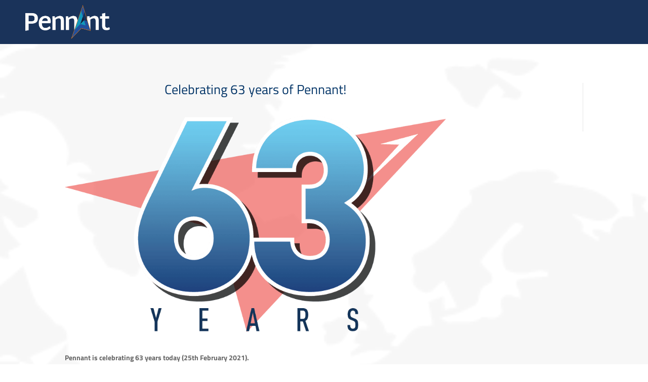

--- FILE ---
content_type: text/html; charset=UTF-8
request_url: https://www.pennantplc.com/celebrating-63-years-of-pennant/
body_size: 84296
content:
<!DOCTYPE html> <html lang="en-GB" prefix="og: https://ogp.me/ns#"> <head><script>if(navigator.userAgent.match(/MSIE|Internet Explorer/i)||navigator.userAgent.match(/Trident\/7\..*?rv:11/i)){let e=document.location.href;if(!e.match(/[?&]nonitro/)){if(e.indexOf("?")==-1){if(e.indexOf("#")==-1){document.location.href=e+"?nonitro=1"}else{document.location.href=e.replace("#","?nonitro=1#")}}else{if(e.indexOf("#")==-1){document.location.href=e+"&nonitro=1"}else{document.location.href=e.replace("#","&nonitro=1#")}}}}</script><link rel="preconnect" href="https://www.googletagmanager.com" /><link rel="preconnect" href="https://js-eu1.hs-scripts.com" /><link rel="preconnect" href="https://cdn-ilebfkn.nitrocdn.com" /><meta charset="UTF-8" /><meta http-equiv="X-UA-Compatible" content="IE=edge" /><title>Celebrating 63 years of Pennant! - Pennant International Group plc</title><meta name="description" content="Pennant is celebrating 63 years today (25th February 2021)." /><meta name="robots" content="follow, index, max-snippet:-1, max-video-preview:-1, max-image-preview:large" /><meta property="og:locale" content="en_GB" /><meta property="og:type" content="article" /><meta property="og:title" content="Celebrating 63 years of Pennant! - Pennant International Group plc" /><meta property="og:description" content="Pennant is celebrating 63 years today (25th February 2021)." /><meta property="og:url" content="https://www.pennantplc.com/celebrating-63-years-of-pennant/" /><meta property="og:site_name" content="Pennant International Group plc" /><meta property="article:section" content="News" /><meta property="og:updated_time" content="2024-12-18T09:49:13+00:00" /><meta property="og:image" content="https://www.pennantplc.com/wp-content/uploads/2021/08/63-wallpaper-new-01-31.png" /><meta property="og:image:secure_url" content="https://www.pennantplc.com/wp-content/uploads/2021/08/63-wallpaper-new-01-31.png" /><meta property="og:image:width" content="1280" /><meta property="og:image:height" content="705" /><meta property="og:image:alt" content="A montage image with a logo in the middle that highlights a 63 year anniversary" /><meta property="og:image:type" content="image/png" /><meta property="article:published_time" content="2021-02-25T10:20:37+00:00" /><meta property="article:modified_time" content="2024-12-18T09:49:13+00:00" /><meta name="twitter:card" content="summary_large_image" /><meta name="twitter:title" content="Celebrating 63 years of Pennant! - Pennant International Group plc" /><meta name="twitter:description" content="Pennant is celebrating 63 years today (25th February 2021)." /><meta name="twitter:image" content="https://www.pennantplc.com/wp-content/uploads/2021/08/63-wallpaper-new-01-31.png" /><meta name="twitter:label1" content="Written by" /><meta name="twitter:data1" content="Anna Astbury" /><meta name="twitter:label2" content="Time to read" /><meta name="twitter:data2" content="1 minute" /><meta content="Dynamic Sales Solutions v.1.0.0" name="generator" /><meta name="viewport" content="width=device-width, initial-scale=1.0, maximum-scale=1.0, user-scalable=0" /><meta name="msapplication-TileImage" content="https://www.pennantplc.com/wp-content/uploads/2022/03/cropped-Logo_arrow_site-identity-01-2-270x270.png" /><meta name="generator" content="NitroPack" /><script>var NPSH,NitroScrollHelper;NPSH=NitroScrollHelper=function(){let e=null;const o=window.sessionStorage.getItem("nitroScrollPos");function t(){let e=JSON.parse(window.sessionStorage.getItem("nitroScrollPos"))||{};if(typeof e!=="object"){e={}}e[document.URL]=window.scrollY;window.sessionStorage.setItem("nitroScrollPos",JSON.stringify(e))}window.addEventListener("scroll",function(){if(e!==null){clearTimeout(e)}e=setTimeout(t,200)},{passive:true});let r={};r.getScrollPos=()=>{if(!o){return 0}const e=JSON.parse(o);return e[document.URL]||0};r.isScrolled=()=>{return r.getScrollPos()>document.documentElement.clientHeight*.5};return r}();</script><script>(function(){var a=false;var e=document.documentElement.classList;var i=navigator.userAgent.toLowerCase();var n=["android","iphone","ipad"];var r=n.length;var o;var d=null;for(var t=0;t<r;t++){o=n[t];if(i.indexOf(o)>-1)d=o;if(e.contains(o)){a=true;e.remove(o)}}if(a&&d){e.add(d);if(d=="iphone"||d=="ipad"){e.add("ios")}}})();</script><script type="text/worker" id="nitro-web-worker">var preloadRequests=0;var remainingCount={};var baseURI="";self.onmessage=function(e){switch(e.data.cmd){case"RESOURCE_PRELOAD":var o=e.data.requestId;remainingCount[o]=0;e.data.resources.forEach(function(e){preload(e,function(o){return function(){console.log(o+" DONE: "+e);if(--remainingCount[o]==0){self.postMessage({cmd:"RESOURCE_PRELOAD",requestId:o})}}}(o));remainingCount[o]++});break;case"SET_BASEURI":baseURI=e.data.uri;break}};async function preload(e,o){if(typeof URL!=="undefined"&&baseURI){try{var a=new URL(e,baseURI);e=a.href}catch(e){console.log("Worker error: "+e.message)}}console.log("Preloading "+e);try{var n=new Request(e,{mode:"no-cors",redirect:"follow"});await fetch(n);o()}catch(a){console.log(a);var r=new XMLHttpRequest;r.responseType="blob";r.onload=o;r.onerror=o;r.open("GET",e,true);r.send()}}</script><script id="nprl">(()=>{if(window.NPRL!=undefined)return;(function(e){var t=e.prototype;t.after||(t.after=function(){var e,t=arguments,n=t.length,r=0,i=this,o=i.parentNode,a=Node,c=String,u=document;if(o!==null){while(r<n){(e=t[r])instanceof a?(i=i.nextSibling)!==null?o.insertBefore(e,i):o.appendChild(e):o.appendChild(u.createTextNode(c(e)));++r}}})})(Element);var e,t;e=t=function(){var t=false;var r=window.URL||window.webkitURL;var i=true;var o=true;var a=2;var c=null;var u=null;var d=true;var s=window.nitroGtmExcludes!=undefined;var l=s?JSON.parse(atob(window.nitroGtmExcludes)).map(e=>new RegExp(e)):[];var f;var m;var v=null;var p=null;var g=null;var h={touch:["touchmove","touchend"],default:["mousemove","click","keydown","wheel"]};var E=true;var y=[];var w=false;var b=[];var S=0;var N=0;var L=false;var T=0;var R=null;var O=false;var A=false;var C=false;var P=[];var I=[];var M=[];var k=[];var x=false;var _={};var j=new Map;var B="noModule"in HTMLScriptElement.prototype;var q=requestAnimationFrame||mozRequestAnimationFrame||webkitRequestAnimationFrame||msRequestAnimationFrame;const D="gtm.js?id=";function H(e,t){if(!_[e]){_[e]=[]}_[e].push(t)}function U(e,t){if(_[e]){var n=0,r=_[e];for(var n=0;n<r.length;n++){r[n].call(this,t)}}}function Y(){(function(e,t){var r=null;var i=function(e){r(e)};var o=null;var a={};var c=null;var u=null;var d=0;e.addEventListener(t,function(r){if(["load","DOMContentLoaded"].indexOf(t)!=-1){if(u){Q(function(){e.triggerNitroEvent(t)})}c=true}else if(t=="readystatechange"){d++;n.ogReadyState=d==1?"interactive":"complete";if(u&&u>=d){n.documentReadyState=n.ogReadyState;Q(function(){e.triggerNitroEvent(t)})}}});e.addEventListener(t+"Nitro",function(e){if(["load","DOMContentLoaded"].indexOf(t)!=-1){if(!c){e.preventDefault();e.stopImmediatePropagation()}else{}u=true}else if(t=="readystatechange"){u=n.documentReadyState=="interactive"?1:2;if(d<u){e.preventDefault();e.stopImmediatePropagation()}}});switch(t){case"load":o="onload";break;case"readystatechange":o="onreadystatechange";break;case"pageshow":o="onpageshow";break;default:o=null;break}if(o){Object.defineProperty(e,o,{get:function(){return r},set:function(n){if(typeof n!=="function"){r=null;e.removeEventListener(t+"Nitro",i)}else{if(!r){e.addEventListener(t+"Nitro",i)}r=n}}})}Object.defineProperty(e,"addEventListener"+t,{value:function(r){if(r!=t||!n.startedScriptLoading||document.currentScript&&document.currentScript.hasAttribute("nitro-exclude")){}else{arguments[0]+="Nitro"}e.ogAddEventListener.apply(e,arguments);a[arguments[1]]=arguments[0]}});Object.defineProperty(e,"removeEventListener"+t,{value:function(t){var n=a[arguments[1]];arguments[0]=n;e.ogRemoveEventListener.apply(e,arguments)}});Object.defineProperty(e,"triggerNitroEvent"+t,{value:function(t,n){n=n||e;var r=new Event(t+"Nitro",{bubbles:true});r.isNitroPack=true;Object.defineProperty(r,"type",{get:function(){return t},set:function(){}});Object.defineProperty(r,"target",{get:function(){return n},set:function(){}});e.dispatchEvent(r)}});if(typeof e.triggerNitroEvent==="undefined"){(function(){var t=e.addEventListener;var n=e.removeEventListener;Object.defineProperty(e,"ogAddEventListener",{value:t});Object.defineProperty(e,"ogRemoveEventListener",{value:n});Object.defineProperty(e,"addEventListener",{value:function(n){var r="addEventListener"+n;if(typeof e[r]!=="undefined"){e[r].apply(e,arguments)}else{t.apply(e,arguments)}},writable:true});Object.defineProperty(e,"removeEventListener",{value:function(t){var r="removeEventListener"+t;if(typeof e[r]!=="undefined"){e[r].apply(e,arguments)}else{n.apply(e,arguments)}}});Object.defineProperty(e,"triggerNitroEvent",{value:function(t,n){var r="triggerNitroEvent"+t;if(typeof e[r]!=="undefined"){e[r].apply(e,arguments)}}})})()}}).apply(null,arguments)}Y(window,"load");Y(window,"pageshow");Y(window,"DOMContentLoaded");Y(document,"DOMContentLoaded");Y(document,"readystatechange");try{var F=new Worker(r.createObjectURL(new Blob([document.getElementById("nitro-web-worker").textContent],{type:"text/javascript"})))}catch(e){var F=new Worker("data:text/javascript;base64,"+btoa(document.getElementById("nitro-web-worker").textContent))}F.onmessage=function(e){if(e.data.cmd=="RESOURCE_PRELOAD"){U(e.data.requestId,e)}};if(typeof document.baseURI!=="undefined"){F.postMessage({cmd:"SET_BASEURI",uri:document.baseURI})}var G=function(e){if(--S==0){Q(K)}};var W=function(e){e.target.removeEventListener("load",W);e.target.removeEventListener("error",W);e.target.removeEventListener("nitroTimeout",W);if(e.type!="nitroTimeout"){clearTimeout(e.target.nitroTimeout)}if(--N==0&&S==0){Q(J)}};var X=function(e){var t=e.textContent;try{var n=r.createObjectURL(new Blob([t.replace(/^(?:<!--)?(.*?)(?:-->)?$/gm,"$1")],{type:"text/javascript"}))}catch(e){var n="data:text/javascript;base64,"+btoa(t.replace(/^(?:<!--)?(.*?)(?:-->)?$/gm,"$1"))}return n};var K=function(){n.documentReadyState="interactive";document.triggerNitroEvent("readystatechange");document.triggerNitroEvent("DOMContentLoaded");if(window.pageYOffset||window.pageXOffset){window.dispatchEvent(new Event("scroll"))}A=true;Q(function(){if(N==0){Q(J)}Q($)})};var J=function(){if(!A||O)return;O=true;R.disconnect();en();n.documentReadyState="complete";document.triggerNitroEvent("readystatechange");window.triggerNitroEvent("load",document);window.triggerNitroEvent("pageshow",document);if(window.pageYOffset||window.pageXOffset||location.hash){let e=typeof history.scrollRestoration!=="undefined"&&history.scrollRestoration=="auto";if(e&&typeof NPSH!=="undefined"&&NPSH.getScrollPos()>0&&window.pageYOffset>document.documentElement.clientHeight*.5){window.scrollTo(0,NPSH.getScrollPos())}else if(location.hash){try{let e=document.querySelector(location.hash);if(e){e.scrollIntoView()}}catch(e){}}}var e=null;if(a==1){e=eo}else{e=eu}Q(e)};var Q=function(e){setTimeout(e,0)};var V=function(e){if(e.type=="touchend"||e.type=="click"){g=e}};var $=function(){if(d&&g){setTimeout(function(e){return function(){var t=function(e,t,n){var r=new Event(e,{bubbles:true,cancelable:true});if(e=="click"){r.clientX=t;r.clientY=n}else{r.touches=[{clientX:t,clientY:n}]}return r};var n;if(e.type=="touchend"){var r=e.changedTouches[0];n=document.elementFromPoint(r.clientX,r.clientY);n.dispatchEvent(t("touchstart"),r.clientX,r.clientY);n.dispatchEvent(t("touchend"),r.clientX,r.clientY);n.dispatchEvent(t("click"),r.clientX,r.clientY)}else if(e.type=="click"){n=document.elementFromPoint(e.clientX,e.clientY);n.dispatchEvent(t("click"),e.clientX,e.clientY)}}}(g),150);g=null}};var z=function(e){if(e.tagName=="SCRIPT"&&!e.hasAttribute("data-nitro-for-id")&&!e.hasAttribute("nitro-document-write")||e.tagName=="IMG"&&(e.hasAttribute("src")||e.hasAttribute("srcset"))||e.tagName=="IFRAME"&&e.hasAttribute("src")||e.tagName=="LINK"&&e.hasAttribute("href")&&e.hasAttribute("rel")&&e.getAttribute("rel")=="stylesheet"){if(e.tagName==="IFRAME"&&e.src.indexOf("about:blank")>-1){return}var t="";switch(e.tagName){case"LINK":t=e.href;break;case"IMG":if(k.indexOf(e)>-1)return;t=e.srcset||e.src;break;default:t=e.src;break}var n=e.getAttribute("type");if(!t&&e.tagName!=="SCRIPT")return;if((e.tagName=="IMG"||e.tagName=="LINK")&&(t.indexOf("data:")===0||t.indexOf("blob:")===0))return;if(e.tagName=="SCRIPT"&&n&&n!=="text/javascript"&&n!=="application/javascript"){if(n!=="module"||!B)return}if(e.tagName==="SCRIPT"){if(k.indexOf(e)>-1)return;if(e.noModule&&B){return}let t=null;if(document.currentScript){if(document.currentScript.src&&document.currentScript.src.indexOf(D)>-1){t=document.currentScript}if(document.currentScript.hasAttribute("data-nitro-gtm-id")){e.setAttribute("data-nitro-gtm-id",document.currentScript.getAttribute("data-nitro-gtm-id"))}}else if(window.nitroCurrentScript){if(window.nitroCurrentScript.src&&window.nitroCurrentScript.src.indexOf(D)>-1){t=window.nitroCurrentScript}}if(t&&s){let n=false;for(const t of l){n=e.src?t.test(e.src):t.test(e.textContent);if(n){break}}if(!n){e.type="text/googletagmanagerscript";let n=t.hasAttribute("data-nitro-gtm-id")?t.getAttribute("data-nitro-gtm-id"):t.id;if(!j.has(n)){j.set(n,[])}let r=j.get(n);r.push(e);return}}if(!e.src){if(e.textContent.length>0){e.textContent+="\n;if(document.currentScript.nitroTimeout) {clearTimeout(document.currentScript.nitroTimeout);}; setTimeout(function() { this.dispatchEvent(new Event('load')); }.bind(document.currentScript), 0);"}else{return}}else{}k.push(e)}if(!e.hasOwnProperty("nitroTimeout")){N++;e.addEventListener("load",W,true);e.addEventListener("error",W,true);e.addEventListener("nitroTimeout",W,true);e.nitroTimeout=setTimeout(function(){console.log("Resource timed out",e);e.dispatchEvent(new Event("nitroTimeout"))},5e3)}}};var Z=function(e){if(e.hasOwnProperty("nitroTimeout")&&e.nitroTimeout){clearTimeout(e.nitroTimeout);e.nitroTimeout=null;e.dispatchEvent(new Event("nitroTimeout"))}};document.documentElement.addEventListener("load",function(e){if(e.target.tagName=="SCRIPT"||e.target.tagName=="IMG"){k.push(e.target)}},true);document.documentElement.addEventListener("error",function(e){if(e.target.tagName=="SCRIPT"||e.target.tagName=="IMG"){k.push(e.target)}},true);var ee=["appendChild","replaceChild","insertBefore","prepend","append","before","after","replaceWith","insertAdjacentElement"];var et=function(){if(s){window._nitro_setTimeout=window.setTimeout;window.setTimeout=function(e,t,...n){let r=document.currentScript||window.nitroCurrentScript;if(!r||r.src&&r.src.indexOf(D)==-1){return window._nitro_setTimeout.call(window,e,t,...n)}return window._nitro_setTimeout.call(window,function(e,t){return function(...n){window.nitroCurrentScript=e;t(...n)}}(r,e),t,...n)}}ee.forEach(function(e){HTMLElement.prototype["og"+e]=HTMLElement.prototype[e];HTMLElement.prototype[e]=function(...t){if(this.parentNode||this===document.documentElement){switch(e){case"replaceChild":case"insertBefore":t.pop();break;case"insertAdjacentElement":t.shift();break}t.forEach(function(e){if(!e)return;if(e.tagName=="SCRIPT"){z(e)}else{if(e.children&&e.children.length>0){e.querySelectorAll("script").forEach(z)}}})}return this["og"+e].apply(this,arguments)}})};var en=function(){if(s&&typeof window._nitro_setTimeout==="function"){window.setTimeout=window._nitro_setTimeout}ee.forEach(function(e){HTMLElement.prototype[e]=HTMLElement.prototype["og"+e]})};var er=async function(){if(o){ef(f);ef(V);if(v){clearTimeout(v);v=null}}if(T===1){L=true;return}else if(T===0){T=-1}n.startedScriptLoading=true;Object.defineProperty(document,"readyState",{get:function(){return n.documentReadyState},set:function(){}});var e=document.documentElement;var t={attributes:true,attributeFilter:["src"],childList:true,subtree:true};R=new MutationObserver(function(e,t){e.forEach(function(e){if(e.type=="childList"&&e.addedNodes.length>0){e.addedNodes.forEach(function(e){if(!document.documentElement.contains(e)){return}if(e.tagName=="IMG"||e.tagName=="IFRAME"||e.tagName=="LINK"){z(e)}})}if(e.type=="childList"&&e.removedNodes.length>0){e.removedNodes.forEach(function(e){if(e.tagName=="IFRAME"||e.tagName=="LINK"){Z(e)}})}if(e.type=="attributes"){var t=e.target;if(!document.documentElement.contains(t)){return}if(t.tagName=="IFRAME"||t.tagName=="LINK"||t.tagName=="IMG"||t.tagName=="SCRIPT"){z(t)}}})});R.observe(e,t);if(!s){et()}await Promise.all(P);var r=b.shift();var i=null;var a=false;while(r){var c;var u=JSON.parse(atob(r.meta));var d=u.delay;if(r.type=="inline"){var l=document.getElementById(r.id);if(l){l.remove()}else{r=b.shift();continue}c=X(l);if(c===false){r=b.shift();continue}}else{c=r.src}if(!a&&r.type!="inline"&&(typeof u.attributes.async!="undefined"||typeof u.attributes.defer!="undefined")){if(i===null){i=r}else if(i===r){a=true}if(!a){b.push(r);r=b.shift();continue}}var m=document.createElement("script");m.src=c;m.setAttribute("data-nitro-for-id",r.id);for(var p in u.attributes){try{if(u.attributes[p]===false){m.setAttribute(p,"")}else{m.setAttribute(p,u.attributes[p])}}catch(e){console.log("Error while setting script attribute",m,e)}}m.async=false;if(u.canonicalLink!=""&&Object.getOwnPropertyDescriptor(m,"src")?.configurable!==false){(e=>{Object.defineProperty(m,"src",{get:function(){return e.canonicalLink},set:function(){}})})(u)}if(d){setTimeout((function(e,t){var n=document.querySelector("[data-nitro-marker-id='"+t+"']");if(n){n.after(e)}else{document.head.appendChild(e)}}).bind(null,m,r.id),d)}else{m.addEventListener("load",G);m.addEventListener("error",G);if(!m.noModule||!B){S++}var g=document.querySelector("[data-nitro-marker-id='"+r.id+"']");if(g){Q(function(e,t){return function(){e.after(t)}}(g,m))}else{Q(function(e){return function(){document.head.appendChild(e)}}(m))}}r=b.shift()}};var ei=function(){var e=document.getElementById("nitro-deferred-styles");var t=document.createElement("div");t.innerHTML=e.textContent;return t};var eo=async function(e){isPreload=e&&e.type=="NitroPreload";if(!isPreload){T=-1;E=false;if(o){ef(f);ef(V);if(v){clearTimeout(v);v=null}}}if(w===false){var t=ei();let e=t.querySelectorAll('style,link[rel="stylesheet"]');w=e.length;if(w){let e=document.getElementById("nitro-deferred-styles-marker");e.replaceWith.apply(e,t.childNodes)}else if(isPreload){Q(ed)}else{es()}}else if(w===0&&!isPreload){es()}};var ea=function(){var e=ei();var t=e.childNodes;var n;var r=[];for(var i=0;i<t.length;i++){n=t[i];if(n.href){r.push(n.href)}}var o="css-preload";H(o,function(e){eo(new Event("NitroPreload"))});if(r.length){F.postMessage({cmd:"RESOURCE_PRELOAD",resources:r,requestId:o})}else{Q(function(){U(o)})}};var ec=function(){if(T===-1)return;T=1;var e=[];var t,n;for(var r=0;r<b.length;r++){t=b[r];if(t.type!="inline"){if(t.src){n=JSON.parse(atob(t.meta));if(n.delay)continue;if(n.attributes.type&&n.attributes.type=="module"&&!B)continue;e.push(t.src)}}}if(e.length){var i="js-preload";H(i,function(e){T=2;if(L){Q(er)}});F.postMessage({cmd:"RESOURCE_PRELOAD",resources:e,requestId:i})}};var eu=function(){while(I.length){style=I.shift();if(style.hasAttribute("nitropack-onload")){style.setAttribute("onload",style.getAttribute("nitropack-onload"));Q(function(e){return function(){e.dispatchEvent(new Event("load"))}}(style))}}while(M.length){style=M.shift();if(style.hasAttribute("nitropack-onerror")){style.setAttribute("onerror",style.getAttribute("nitropack-onerror"));Q(function(e){return function(){e.dispatchEvent(new Event("error"))}}(style))}}};var ed=function(){if(!x){if(i){Q(function(){var e=document.getElementById("nitro-critical-css");if(e){e.remove()}})}x=true;onStylesLoadEvent=new Event("NitroStylesLoaded");onStylesLoadEvent.isNitroPack=true;window.dispatchEvent(onStylesLoadEvent)}};var es=function(){if(a==2){Q(er)}else{eu()}};var el=function(e){m.forEach(function(t){document.addEventListener(t,e,true)})};var ef=function(e){m.forEach(function(t){document.removeEventListener(t,e,true)})};if(s){et()}return{setAutoRemoveCriticalCss:function(e){i=e},registerScript:function(e,t,n){b.push({type:"remote",src:e,id:t,meta:n})},registerInlineScript:function(e,t){b.push({type:"inline",id:e,meta:t})},registerStyle:function(e,t,n){y.push({href:e,rel:t,media:n})},onLoadStyle:function(e){I.push(e);if(w!==false&&--w==0){Q(ed);if(E){E=false}else{es()}}},onErrorStyle:function(e){M.push(e);if(w!==false&&--w==0){Q(ed);if(E){E=false}else{es()}}},loadJs:function(e,t){if(!e.src){var n=X(e);if(n!==false){e.src=n;e.textContent=""}}if(t){Q(function(e,t){return function(){e.after(t)}}(t,e))}else{Q(function(e){return function(){document.head.appendChild(e)}}(e))}},loadQueuedResources:async function(){window.dispatchEvent(new Event("NitroBootStart"));if(p){clearTimeout(p);p=null}window.removeEventListener("load",e.loadQueuedResources);f=a==1?er:eo;if(!o||g){Q(f)}else{if(navigator.userAgent.indexOf(" Edge/")==-1){ea();H("css-preload",ec)}el(f);if(u){if(c){v=setTimeout(f,c)}}else{}}},fontPreload:function(e){var t="critical-fonts";H(t,function(e){document.getElementById("nitro-critical-fonts").type="text/css"});F.postMessage({cmd:"RESOURCE_PRELOAD",resources:e,requestId:t})},boot:function(){if(t)return;t=true;C=typeof NPSH!=="undefined"&&NPSH.isScrolled();let n=document.prerendering;if(location.hash||C||n){o=false}m=h.default.concat(h.touch);p=setTimeout(e.loadQueuedResources,1500);el(V);if(C){e.loadQueuedResources()}else{window.addEventListener("load",e.loadQueuedResources)}},addPrerequisite:function(e){P.push(e)},getTagManagerNodes:function(e){if(!e)return j;return j.get(e)??[]}}}();var n,r;n=r=function(){var t=document.write;return{documentWrite:function(n,r){if(n&&n.hasAttribute("nitro-exclude")){return t.call(document,r)}var i=null;if(n.documentWriteContainer){i=n.documentWriteContainer}else{i=document.createElement("span");n.documentWriteContainer=i}var o=null;if(n){if(n.hasAttribute("data-nitro-for-id")){o=document.querySelector('template[data-nitro-marker-id="'+n.getAttribute("data-nitro-for-id")+'"]')}else{o=n}}i.innerHTML+=r;i.querySelectorAll("script").forEach(function(e){e.setAttribute("nitro-document-write","")});if(!i.parentNode){if(o){o.parentNode.insertBefore(i,o)}else{document.body.appendChild(i)}}var a=document.createElement("span");a.innerHTML=r;var c=a.querySelectorAll("script");if(c.length){c.forEach(function(t){var n=t.getAttributeNames();var r=document.createElement("script");n.forEach(function(e){r.setAttribute(e,t.getAttribute(e))});r.async=false;if(!t.src&&t.textContent){r.textContent=t.textContent}e.loadJs(r,o)})}},TrustLogo:function(e,t){var n=document.getElementById(e);var r=document.createElement("img");r.src=t;n.parentNode.insertBefore(r,n)},documentReadyState:"loading",ogReadyState:document.readyState,startedScriptLoading:false,loadScriptDelayed:function(e,t){setTimeout(function(){var t=document.createElement("script");t.src=e;document.head.appendChild(t)},t)}}}();document.write=function(e){n.documentWrite(document.currentScript,e)};document.writeln=function(e){n.documentWrite(document.currentScript,e+"\n")};window.NPRL=e;window.NitroResourceLoader=t;window.NPh=n;window.NitroPackHelper=r})();</script><template id="nitro-deferred-styles-marker"></template><style id="nitro-fonts">@font-face{font-family:dashicons;src:url("https://cdn-ilebfkn.nitrocdn.com/FrzlzddZPnmOIKmqNaSDPtqBfhXSBYYf/assets/static/source/rev-f152741/www.pennantplc.com/wp-includes/fonts/cc26977e9557edbbc60f1255fb1de6ee.dashicons.eot");src:url("https://cdn-ilebfkn.nitrocdn.com/FrzlzddZPnmOIKmqNaSDPtqBfhXSBYYf/assets/static/source/rev-f152741/www.pennantplc.com/wp-includes/fonts/cc26977e9557edbbc60f1255fb1de6ee.dashicons.ttf") format("truetype");font-weight:400;font-style:normal;font-display:swap}@font-face{font-family:ETmodules;font-display:swap;src:url("https://cdn-ilebfkn.nitrocdn.com/FrzlzddZPnmOIKmqNaSDPtqBfhXSBYYf/assets/static/source/rev-f152741/www.pennantplc.com/wp-content/themes/Divi/core/admin/fonts/modules/social/modules.eot");src:url("https://cdn-ilebfkn.nitrocdn.com/FrzlzddZPnmOIKmqNaSDPtqBfhXSBYYf/assets/static/source/rev-f152741/www.pennantplc.com/wp-content/themes/Divi/core/admin/fonts/modules/social/modules.ttf") format("truetype");font-weight:400;font-style:normal}@font-face{font-family:"Nunito";src:url("https://cdn-ilebfkn.nitrocdn.com/FrzlzddZPnmOIKmqNaSDPtqBfhXSBYYf/assets/static/source/rev-f152741/www.pennantplc.com/wp-content/themes/dss-child/fonts/Nunito/Nunito-Black.ttf") format("truetype");font-weight:bold;font-display:swap}@font-face{font-family:"Nunito";src:url("https://cdn-ilebfkn.nitrocdn.com/FrzlzddZPnmOIKmqNaSDPtqBfhXSBYYf/assets/static/source/rev-f152741/www.pennantplc.com/wp-content/themes/dss-child/fonts/Nunito/Nunito-Regular.ttf") format("truetype");font-weight:normal;font-display:swap}</style><style type="text/css" id="nitro-critical-css">input:-webkit-autofill{-webkit-box-shadow:0 0 0 30px white inset}:root{--frm-views-calendar-border-color:rgba(209,209,219,1);--frm-views-calendar-border-radius:8px;--frm-views-calendar-background-hover-color:rgba(249,249,251,1);--frm-views-calendar-svg-arrow-bottom:url("data:image/svg+xml,%3Csvg width=\'24\' height=\'24\' viewBox=\'0 0 24 24\' fill=\'none\' xmlns=\'http://www.w3.org/2000/svg\'%3E%3Cpath d=\'M6.00012 9L12.0001 15L18.0001 9\' stroke=\'%231A4548\' stroke-width=\'2\' stroke-linecap=\'round\' stroke-linejoin=\'round\'/%3E%3C/svg%3E%0A");--frm-views-calendar-svg-time-icon:url("data:image/svg+xml,%3Csvg width=\'24\' height=\'24\' viewBox=\'0 0 24 24\' fill=\'none\' xmlns=\'http://www.w3.org/2000/svg\'%3E%3Cpath d=\'M12 19.25C16.0041 19.25 19.25 16.0041 19.25 12C19.25 7.99594 16.0041 4.75 12 4.75C7.99594 4.75 4.75 7.99594 4.75 12C4.75 16.0041 7.99594 19.25 12 19.25Z\' stroke=\'black\' stroke-width=\'1.5\'/%3E%3Cpath d=\'M12 8V12L14 14\' stroke=\'black\' stroke-width=\'1.5\'/%3E%3C/svg%3E%0A");--frm-views-calendar-svg-date-icon:url("data:image/svg+xml,%3Csvg width=\'24\' height=\'24\' viewBox=\'0 0 24 24\' fill=\'none\' xmlns=\'http://www.w3.org/2000/svg\'%3E%3Cpath d=\'M4.75 8.75C4.75 7.64543 5.64543 6.75 6.75 6.75H17.25C18.3546 6.75 19.25 7.64543 19.25 8.75V17.25C19.25 18.3546 18.3546 19.25 17.25 19.25H6.75C5.64543 19.25 4.75 18.3546 4.75 17.25V8.75Z\' stroke=\'black\' stroke-width=\'1.5\' stroke-linecap=\'round\' stroke-linejoin=\'round\'/%3E%3Cpath d=\'M8 4.75V8.25\' stroke=\'black\' stroke-width=\'1.5\' stroke-linecap=\'round\' stroke-linejoin=\'round\'/%3E%3Cpath d=\'M16 4.75V8.25\' stroke=\'black\' stroke-width=\'1.5\' stroke-linecap=\'round\' stroke-linejoin=\'round\'/%3E%3Cpath d=\'M7.75 10.75H16.25\' stroke=\'black\' stroke-width=\'1.5\' stroke-linecap=\'round\' stroke-linejoin=\'round\'/%3E%3C/svg%3E%0A");--frm-views-calendar-svg-location-icon:url("data:image/svg+xml,%3Csvg width=\'24\' height=\'24\' viewBox=\'0 0 24 24\' fill=\'none\' xmlns=\'http://www.w3.org/2000/svg\'%3E%3Cpath d=\'M18.25 11C18.25 15 12 19.25 12 19.25C12 19.25 5.75 15 5.75 11C5.75 7.5 8.68629 4.75 12 4.75C15.3137 4.75 18.25 7.5 18.25 11Z\' stroke=\'black\' stroke-width=\'1.5\' stroke-linecap=\'round\' stroke-linejoin=\'round\'/%3E%3Cpath d=\'M12 13.25C13.2426 13.25 14.25 12.2426 14.25 11C14.25 9.75736 13.2426 8.75 12 8.75C10.7574 8.75 9.75 9.75736 9.75 11C9.75 12.2426 10.7574 13.25 12 13.25Z\' stroke=\'black\' stroke-width=\'1.5\' stroke-linecap=\'round\' stroke-linejoin=\'round\'/%3E%3C/svg%3E%0A");--frm-views-calendar-color:rgba(40,40,51,1);--frm-views-calendar-accent-color:rgba(0,172,255,1);--frm-views-calendar-accent-bg-color:rgba(0,172,255,.1);--frm-views-calendar-background-color:#fff;--frm-views-calendar-font-size:14px}:root{--ss-primary-color:#5897fb;--ss-bg-color:#fff;--ss-font-color:#4d4d4d;--ss-font-placeholder-color:#8d8d8d;--ss-disabled-color:#dcdee2;--ss-border-color:#dcdee2;--ss-highlight-color:#fffb8c;--ss-success-color:#00b755;--ss-error-color:#dc3545;--ss-focus-color:#5897fb;--ss-main-height:30px;--ss-content-height:300px;--ss-spacing-l:7px;--ss-spacing-m:5px;--ss-spacing-s:3px;--ss-animation-timing:.2s;--ss-border-radius:4px}.wp-block-group{box-sizing:border-box}.wp-block-image img{box-sizing:border-box;height:auto;max-width:100%;vertical-align:bottom}.wp-block-image .aligncenter{display:table}.wp-block-image .aligncenter{margin-left:auto;margin-right:auto}.wp-block-image figure{margin:0}ul{box-sizing:border-box}:root{--wp--preset--font-size--normal:16px;--wp--preset--font-size--huge:42px}.aligncenter{clear:both}.screen-reader-text{border:0;clip-path:inset(50%);height:1px;margin:-1px;overflow:hidden;padding:0;position:absolute;width:1px;word-wrap:normal !important}html :where(img[class*=wp-image-]){height:auto;max-width:100%}:where(figure){margin:0 0 1em}.wp-block-image{margin:0 0 1em}:root{--wp--preset--aspect-ratio--square:1;--wp--preset--aspect-ratio--4-3:4/3;--wp--preset--aspect-ratio--3-4:3/4;--wp--preset--aspect-ratio--3-2:3/2;--wp--preset--aspect-ratio--2-3:2/3;--wp--preset--aspect-ratio--16-9:16/9;--wp--preset--aspect-ratio--9-16:9/16;--wp--preset--color--black:#000;--wp--preset--color--cyan-bluish-gray:#abb8c3;--wp--preset--color--white:#fff;--wp--preset--color--pale-pink:#f78da7;--wp--preset--color--vivid-red:#cf2e2e;--wp--preset--color--luminous-vivid-orange:#ff6900;--wp--preset--color--luminous-vivid-amber:#fcb900;--wp--preset--color--light-green-cyan:#7bdcb5;--wp--preset--color--vivid-green-cyan:#00d084;--wp--preset--color--pale-cyan-blue:#8ed1fc;--wp--preset--color--vivid-cyan-blue:#0693e3;--wp--preset--color--vivid-purple:#9b51e0;--wp--preset--gradient--vivid-cyan-blue-to-vivid-purple:linear-gradient(135deg,rgba(6,147,227,1) 0%,#9b51e0 100%);--wp--preset--gradient--light-green-cyan-to-vivid-green-cyan:linear-gradient(135deg,#7adcb4 0%,#00d082 100%);--wp--preset--gradient--luminous-vivid-amber-to-luminous-vivid-orange:linear-gradient(135deg,rgba(252,185,0,1) 0%,rgba(255,105,0,1) 100%);--wp--preset--gradient--luminous-vivid-orange-to-vivid-red:linear-gradient(135deg,rgba(255,105,0,1) 0%,#cf2e2e 100%);--wp--preset--gradient--very-light-gray-to-cyan-bluish-gray:linear-gradient(135deg,#eee 0%,#a9b8c3 100%);--wp--preset--gradient--cool-to-warm-spectrum:linear-gradient(135deg,#4aeadc 0%,#9778d1 20%,#cf2aba 40%,#ee2c82 60%,#fb6962 80%,#fef84c 100%);--wp--preset--gradient--blush-light-purple:linear-gradient(135deg,#ffceec 0%,#9896f0 100%);--wp--preset--gradient--blush-bordeaux:linear-gradient(135deg,#fecda5 0%,#fe2d2d 50%,#6b003e 100%);--wp--preset--gradient--luminous-dusk:linear-gradient(135deg,#ffcb70 0%,#c751c0 50%,#4158d0 100%);--wp--preset--gradient--pale-ocean:linear-gradient(135deg,#fff5cb 0%,#b6e3d4 50%,#33a7b5 100%);--wp--preset--gradient--electric-grass:linear-gradient(135deg,#caf880 0%,#71ce7e 100%);--wp--preset--gradient--midnight:linear-gradient(135deg,#020381 0%,#2874fc 100%);--wp--preset--font-size--small:13px;--wp--preset--font-size--medium:20px;--wp--preset--font-size--large:36px;--wp--preset--font-size--x-large:42px;--wp--preset--spacing--20:.44rem;--wp--preset--spacing--30:.67rem;--wp--preset--spacing--40:1rem;--wp--preset--spacing--50:1.5rem;--wp--preset--spacing--60:2.25rem;--wp--preset--spacing--70:3.38rem;--wp--preset--spacing--80:5.06rem;--wp--preset--shadow--natural:6px 6px 9px rgba(0,0,0,.2);--wp--preset--shadow--deep:12px 12px 50px rgba(0,0,0,.4);--wp--preset--shadow--sharp:6px 6px 0px rgba(0,0,0,.2);--wp--preset--shadow--outlined:6px 6px 0px -3px rgba(255,255,255,1),6px 6px rgba(0,0,0,1);--wp--preset--shadow--crisp:6px 6px 0px rgba(0,0,0,1)}:root{--wp--style--global--content-size:823px;--wp--style--global--wide-size:1080px}:where(body){margin:0}body{padding-top:0px;padding-right:0px;padding-bottom:0px;padding-left:0px}:root{--swiper-theme-color:#007aff}.swiper-container{margin-left:auto;margin-right:auto;position:relative;overflow:hidden;list-style:none;padding:0;z-index:1}.swiper-wrapper{position:relative;width:100%;height:100%;z-index:1;display:flex;box-sizing:content-box}.swiper-wrapper{transform:translate3d(0px,0,0)}:root{--swiper-navigation-size:44px}.swiper-button-next,.swiper-button-prev{position:absolute;top:50%;width:calc(var(--swiper-navigation-size) / 44 * 27);height:var(--swiper-navigation-size);margin-top:calc(-1 * var(--swiper-navigation-size) / 2);z-index:10;display:flex;align-items:center;justify-content:center;color:var(--swiper-navigation-color,var(--swiper-theme-color))}.swiper-button-next:after,.swiper-button-prev:after{font-family:swiper-icons;font-size:var(--swiper-navigation-size);text-transform:none !important;text-transform:none;letter-spacing:0;font-variant:initial;line-height:1}.swiper-button-prev{left:10px;right:auto}.swiper-button-prev:after{content:"prev"}.swiper-button-next{right:10px;left:auto}.swiper-button-next:after{content:"next"}button::-moz-focus-inner{padding:0;border:0}.dashicons{font-family:dashicons;display:inline-block;line-height:1;font-weight:400;font-style:normal;speak:never;text-decoration:inherit;text-transform:none;text-rendering:auto;-webkit-font-smoothing:antialiased;-moz-osx-font-smoothing:grayscale;width:20px;height:20px;font-size:20px;vertical-align:top;text-align:center}.dashicons-arrow-up-alt2:before{content:""}#to_top_scrollup{background-color:#000;-webkit-border-radius:5%;-moz-border-radius:5%;border-radius:5%;box-sizing:content-box;bottom:20px;color:#fff;display:none;font-size:32px;font-weight:normal;height:32px;opacity:.5;padding:5px;position:fixed;right:20px;text-align:center;text-decoration:none;vertical-align:middle;width:32px;z-index:9999}.screen-reader-text{clip:rect(1px,1px,1px,1px);height:1px;overflow:hidden;position:absolute !important;width:1px;word-wrap:normal !important}a,body,div,form,h1,h3,h4,html,img,li,p,span,strong,ul{margin:0;padding:0;border:0;outline:0;font-size:100%;-ms-text-size-adjust:100%;-webkit-text-size-adjust:100%;vertical-align:baseline;background:transparent}body{line-height:1}ul{list-style:none}:focus{outline:0}figure{margin:0}header,nav{display:block}body{font-family:Open Sans,Arial,sans-serif;font-size:14px;color:#666;background-color:#fff;line-height:1.7em;font-weight:500;-webkit-font-smoothing:antialiased;-moz-osx-font-smoothing:grayscale}body.et_cover_background{background-size:cover !important;background-position:top !important;background-repeat:no-repeat !important;background-attachment:fixed}a{color:#2ea3f2}a{text-decoration:none}p{padding-bottom:1em}p:not(.has-background):last-of-type{padding-bottom:0}strong{font-weight:700}h1,h3,h4{color:#333;padding-bottom:10px;line-height:1em;font-weight:500}h3 a{color:inherit}h1{font-size:30px}h3{font-size:22px}h4{font-size:18px}input{-webkit-appearance:none}button,input{font-family:inherit}img{max-width:100%;height:auto}#main-content{background-color:#fff}.et-l--header ul{list-style-type:disc;padding:0 0 23px 1em;line-height:26px}.aligncenter{display:block;margin-left:auto;margin-right:auto}@media (max-width:980px){#page-container{padding-top:80px}.et-tb-has-header #page-container{padding-top:0 !important}}*{-webkit-box-sizing:border-box;box-sizing:border-box}.mobile_menu_bar:before{font-family:ETmodules !important;speak:none;font-style:normal;font-weight:400;-webkit-font-feature-settings:normal;font-feature-settings:normal;font-variant:normal;text-transform:none;line-height:1;-webkit-font-smoothing:antialiased;-moz-osx-font-smoothing:grayscale;text-shadow:0 0;direction:ltr}.et_pb_column_1_5 h3,.et_pb_column_1_6 h3{font-size:20px}.et_pb_module.et_pb_text_align_left{text-align:left}.et_pb_module.et_pb_text_align_center{text-align:center}.clearfix:after{visibility:hidden;display:block;font-size:0;content:" ";clear:both;height:0}.et_builder_inner_content{position:relative;z-index:1}header .et_builder_inner_content{z-index:2}.et_pb_css_mix_blend_mode_passthrough{mix-blend-mode:unset !important}.et_pb_module_inner{position:relative}.et_pb_module,.et_pb_with_background{position:relative;background-size:cover;background-position:50%;background-repeat:no-repeat}.et_pb_with_border{position:relative;border:0 solid #333}.screen-reader-text{border:0;clip:rect(1px,1px,1px,1px);-webkit-clip-path:inset(50%);clip-path:inset(50%);height:1px;margin:-1px;overflow:hidden;padding:0;position:absolute !important;width:1px;word-wrap:normal !important}header.et-l.et-l--header:after{clear:both;display:block;content:""}.et_pb_module{-webkit-animation-timing-function:linear;animation-timing-function:linear;-webkit-animation-duration:.2s;animation-duration:.2s}@media (min-width:981px){.et_pb_section div.et_pb_row .et_pb_column .et_pb_module:last-child{margin-bottom:0}}@media (max-width:980px){.et_pb_column .et_pb_module{margin-bottom:30px}.et_pb_row .et_pb_column .et_pb_module:last-child{margin-bottom:0}}@media (min-width:981px){.et_pb_gutters3 .et_pb_column,.et_pb_gutters3.et_pb_row .et_pb_column{margin-right:5.5%}.et_pb_gutters3 .et_pb_column_4_4,.et_pb_gutters3.et_pb_row .et_pb_column_4_4{width:100%}.et_pb_gutters3 .et_pb_column_4_4 .et_pb_module,.et_pb_gutters3.et_pb_row .et_pb_column_4_4 .et_pb_module{margin-bottom:2.75%}.et_pb_gutters3 .et_pb_column_3_4,.et_pb_gutters3.et_pb_row .et_pb_column_3_4{width:73.625%}.et_pb_gutters3 .et_pb_column_3_4 .et_pb_module,.et_pb_gutters3.et_pb_row .et_pb_column_3_4 .et_pb_module{margin-bottom:3.735%}.et_pb_gutters3 .et_pb_column_1_2{width:47.25%}.et_pb_gutters3 .et_pb_column_1_2 .et_pb_module{margin-bottom:5.82%}.et_pb_gutters3 .et_pb_column_1_4,.et_pb_gutters3.et_pb_row .et_pb_column_1_4{width:20.875%}.et_pb_gutters3 .et_pb_column_1_4 .et_pb_module,.et_pb_gutters3.et_pb_row .et_pb_column_1_4 .et_pb_module{margin-bottom:13.174%}.et_pb_gutters3 .et_pb_column_1_5{width:15.6%}.et_pb_gutters3 .et_pb_column_1_5 .et_pb_module{margin-bottom:17.628%}.et_pb_gutters3 .et_pb_column_1_6{width:12.0833%}.et_pb_gutters3 .et_pb_column_1_6 .et_pb_module{margin-bottom:22.759%}}@media (min-width:981px){.et_pb_gutters3 .et_pb_column_1_4 .et_pb_widget{width:100%;margin-bottom:26.347%}}@media (min-width:981px){.et_pb_gutters1 .et_pb_column,.et_pb_gutters1.et_pb_row .et_pb_column{margin-right:0}.et_pb_gutters1 .et_pb_column_4_4,.et_pb_gutters1.et_pb_row .et_pb_column_4_4{width:100%}.et_pb_gutters1 .et_pb_column_4_4 .et_pb_module,.et_pb_gutters1.et_pb_row .et_pb_column_4_4 .et_pb_module{margin-bottom:0}.et_pb_gutters1 .et_pb_column_1_2,.et_pb_gutters1.et_pb_row .et_pb_column_1_2{width:50%}.et_pb_gutters1 .et_pb_column_1_2 .et_pb_module,.et_pb_gutters1.et_pb_row .et_pb_column_1_2 .et_pb_module{margin-bottom:0}.et_pb_gutters1 .et_pb_column_1_5,.et_pb_gutters1.et_pb_row .et_pb_column_1_5{width:20%}.et_pb_gutters1 .et_pb_column_1_5 .et_pb_module,.et_pb_gutters1.et_pb_row .et_pb_column_1_5 .et_pb_module{margin-bottom:0}.et_pb_gutters1 .et_pb_column_1_6,.et_pb_gutters1.et_pb_row .et_pb_column_1_6{width:16.6667%}.et_pb_gutters1 .et_pb_column_1_6 .et_pb_module,.et_pb_gutters1.et_pb_row .et_pb_column_1_6 .et_pb_module{margin-bottom:0}}@media (max-width:980px){.et_pb_gutters1 .et_pb_column,.et_pb_gutters1 .et_pb_column .et_pb_module,.et_pb_gutters1.et_pb_row .et_pb_column,.et_pb_gutters1.et_pb_row .et_pb_column .et_pb_module{margin-bottom:0}}@media (max-width:767px){.et_pb_gutters1 .et_pb_column,.et_pb_gutters1 .et_pb_column .et_pb_module,.et_pb_gutters1.et_pb_row .et_pb_column,.et_pb_gutters1.et_pb_row .et_pb_column .et_pb_module{margin-bottom:0}}@media (max-width:479px){.et_pb_gutters1 .et_pb_column,.et_pb_gutters1.et_pb_row .et_pb_column{margin:0 !important}.et_pb_gutters1 .et_pb_column .et_pb_module,.et_pb_gutters1.et_pb_row .et_pb_column .et_pb_module{margin-bottom:0}}.et_pb_widget{float:left;max-width:100%;word-wrap:break-word}.et_pb_section{position:relative;background-color:#fff;background-position:50%;background-size:100%;background-size:cover}@media (min-width:981px){.et_pb_section{padding:4% 0}}@media (max-width:980px){.et_pb_section{padding:50px 0}}.et_pb_row{width:80%;max-width:1080px;margin:auto;position:relative}.et_pb_row:after{content:"";display:block;clear:both;visibility:hidden;line-height:0;height:0;width:0}.et_pb_column{float:left;background-size:cover;background-position:50%;position:relative;z-index:2;min-height:1px}.et_pb_column--with-menu{z-index:3}.et_pb_row .et_pb_column.et-last-child,.et_pb_row .et_pb_column:last-child{margin-right:0 !important}.et_pb_column,.et_pb_row{background-size:cover;background-position:50%;background-repeat:no-repeat}@media (min-width:981px){.et_pb_row{padding:2% 0}.et_pb_row .et_pb_column.et-last-child,.et_pb_row .et_pb_column:last-child{margin-right:0 !important}.et_pb_row.et_pb_equal_columns{display:-webkit-box;display:-ms-flexbox;display:flex}.et_pb_row.et_pb_equal_columns>.et_pb_column{-webkit-box-ordinal-group:2;-ms-flex-order:1;order:1}}@media (max-width:980px){.et_pb_row{max-width:1080px}.et_pb_row{padding:30px 0}.et_pb_column{width:100%;margin-bottom:30px}.et_pb_row .et_pb_column.et-last-child,.et_pb_row .et_pb_column:last-child{margin-bottom:0}}@media (max-width:479px){.et_pb_row .et_pb_column.et_pb_column_1_4,.et_pb_row .et_pb_column.et_pb_column_1_5,.et_pb_row .et_pb_column.et_pb_column_1_6{width:100%;margin:0 0 30px}.et_pb_row .et_pb_column.et_pb_column_1_4.et-last-child,.et_pb_row .et_pb_column.et_pb_column_1_4:last-child,.et_pb_row .et_pb_column.et_pb_column_1_5.et-last-child,.et_pb_row .et_pb_column.et_pb_column_1_5:last-child,.et_pb_row .et_pb_column.et_pb_column_1_6.et-last-child,.et_pb_row .et_pb_column.et_pb_column_1_6:last-child{margin-bottom:0}.et_pb_column{width:100% !important}}.et_pb_image{margin-left:auto;margin-right:auto;line-height:0}.et_pb_image{display:block}.et_pb_image .et_pb_image_wrap{display:inline-block;position:relative;max-width:100%}.et_pb_image img{position:relative}.et-menu li{display:inline-block;font-size:14px;padding-right:22px}.et-menu>li:last-child{padding-right:0}.et-menu a{color:rgba(0,0,0,.6);text-decoration:none;display:block;position:relative}.et-menu li>a{padding-bottom:29px;word-wrap:break-word}button.et_pb_menu__icon{display:-webkit-box;display:-ms-flexbox;display:flex;-webkit-box-align:center;-ms-flex-align:center;align-items:center;padding:0;margin:0 11px;font-size:17px;line-height:normal;background:none;border:0;-webkit-box-orient:horizontal;-webkit-box-direction:reverse;-ms-flex-direction:row-reverse;flex-direction:row-reverse}button.et_pb_menu__icon:after{font-family:ETmodules}.et_pb_menu__wrap .mobile_menu_bar{-webkit-transform:translateY(3%);transform:translateY(3%)}.et_pb_menu__wrap .mobile_menu_bar:before{top:0}.et_pb_menu__logo{overflow:hidden}.et_pb_menu__logo img{display:block}.et_pb_menu__search-button:after{content:"U"}@media (max-width:980px){.et-menu{display:none}.et_mobile_nav_menu{display:block;margin-top:-1px}}.et_pb_menu .et-menu-nav,.et_pb_menu .et-menu-nav>ul{float:none}.et_pb_menu .et-menu-nav>ul{padding:0 !important;line-height:1.7em}.et_pb_menu_inner_container{position:relative}.et_pb_menu .et_pb_menu__wrap{-webkit-box-flex:1;-ms-flex:1 1 auto;flex:1 1 auto;display:-webkit-box;display:-ms-flexbox;display:flex;-webkit-box-pack:start;-ms-flex-pack:start;justify-content:flex-start;-webkit-box-align:stretch;-ms-flex-align:stretch;align-items:stretch;-ms-flex-wrap:wrap;flex-wrap:wrap;opacity:1}.et_pb_menu .et_pb_menu__menu{-webkit-box-flex:0;-ms-flex:0 1 auto;flex:0 1 auto;-webkit-box-pack:start;-ms-flex-pack:start;justify-content:flex-start}.et_pb_menu .et_pb_menu__menu,.et_pb_menu .et_pb_menu__menu>nav,.et_pb_menu .et_pb_menu__menu>nav>ul{display:-webkit-box;display:-ms-flexbox;display:flex;-webkit-box-align:stretch;-ms-flex-align:stretch;align-items:stretch}.et_pb_menu .et_pb_menu__menu>nav>ul{-ms-flex-wrap:wrap;flex-wrap:wrap;-webkit-box-pack:start;-ms-flex-pack:start;justify-content:flex-start}.et_pb_menu .et_pb_menu__menu>nav>ul>li{position:relative;display:-webkit-box;display:-ms-flexbox;display:flex;-webkit-box-align:stretch;-ms-flex-align:stretch;align-items:stretch;margin:0}.et_pb_menu--with-logo .et_pb_menu__menu>nav>ul>li>a{display:-webkit-box;display:-ms-flexbox;display:flex;-webkit-box-align:center;-ms-flex-align:center;align-items:center;padding:31px 0;white-space:nowrap}.et_pb_menu--with-logo .et_pb_menu__menu>nav>ul>li>a:after{top:50% !important;-webkit-transform:translateY(-50%);transform:translateY(-50%)}.et_pb_menu--without-logo .et_pb_menu__menu>nav>ul{padding:0 !important}.et_pb_menu--without-logo .et_pb_menu__menu>nav>ul>li{margin-top:8px}.et_pb_menu--without-logo .et_pb_menu__menu>nav>ul>li>a{padding-bottom:8px}.et_pb_menu .et_pb_menu__icon{-webkit-box-flex:0;-ms-flex:0 0 auto;flex:0 0 auto}.et_pb_menu .et-menu{margin-left:-11px;margin-right:-11px}.et_pb_menu .et-menu>li{padding-left:11px;padding-right:11px}.et_pb_menu--style-left_aligned .et_pb_menu_inner_container{display:-webkit-box;display:-ms-flexbox;display:flex;-webkit-box-align:stretch;-ms-flex-align:stretch;align-items:stretch}.et_pb_menu--style-left_aligned .et_pb_menu__logo-wrap{-webkit-box-flex:0;-ms-flex:0 1 auto;flex:0 1 auto;display:-webkit-box;display:-ms-flexbox;display:flex;-webkit-box-align:center;-ms-flex-align:center;align-items:center}.et_pb_menu--style-left_aligned .et_pb_menu__logo{margin-right:30px}.et_pb_menu--style-centered .et_pb_menu__menu>nav>ul,.et_pb_menu--style-centered .et_pb_menu__wrap{-webkit-box-pack:center;-ms-flex-pack:center;justify-content:center}.et_pb_menu .et_pb_menu__search-container{position:absolute;display:-webkit-box;display:-ms-flexbox;display:flex;-webkit-box-pack:stretch;-ms-flex-pack:stretch;justify-content:stretch;-ms-flex-line-pack:stretch;align-content:stretch;left:0;bottom:0;width:100%;height:100%;opacity:0;z-index:999}.et_pb_menu .et_pb_menu__search-container--disabled{display:none}.et_pb_menu .et_pb_menu__search{-webkit-box-flex:1;-ms-flex:1 1 auto;flex:1 1 auto;display:-webkit-box;display:-ms-flexbox;display:flex;-webkit-box-pack:stretch;-ms-flex-pack:stretch;justify-content:stretch;-webkit-box-align:center;-ms-flex-align:center;align-items:center}.et_pb_menu .et_pb_menu__search-form{-webkit-box-flex:1;-ms-flex:1 1 auto;flex:1 1 auto}.et_pb_menu .et_pb_menu__search-input{border:0;width:100%;color:#333;background:transparent}.et_pb_menu .et_pb_menu__close-search-button{-webkit-box-flex:0;-ms-flex:0 0 auto;flex:0 0 auto}.et_pb_menu .et_pb_menu__close-search-button:after{content:"M";font-size:1.7em}@media (max-width:980px){.et_pb_menu--style-left_aligned .et_pb_menu_inner_container{-webkit-box-align:center;-ms-flex-align:center;align-items:center}.et_pb_menu--style-left_aligned .et_pb_menu__wrap{-webkit-box-pack:end;-ms-flex-pack:end;justify-content:flex-end}.et_pb_menu .et_pb_menu__menu{display:none}.et_pb_menu .et_mobile_nav_menu{float:none;margin:0 6px;display:-webkit-box;display:-ms-flexbox;display:flex;-webkit-box-align:center;-ms-flex-align:center;align-items:center}}.nav li{position:relative;line-height:1em}.et_mobile_nav_menu{float:right;display:none}.mobile_menu_bar{position:relative;display:block;line-height:0}.mobile_menu_bar:before{content:"a";font-size:32px;position:relative;left:0;top:0}.et_pb_module .mobile_menu_bar:before{top:2px}.et_pb_title_container h1{font-size:26px}.et_pb_title_container{display:block;max-width:100%;word-wrap:break-word;z-index:98;position:relative}@media (max-width:767px){.et_pb_title_container h1{font-size:18px}}.et_pb_widget_area_left{border-right:1px solid rgba(0,0,0,.1);padding-right:30px}@media (max-width:980px){.et_pb_widget_area_left{padding-right:0;border-right:none}.et_pb_column .et_pb_widget{margin:0 5.5% 7.5% 0;width:47.25%;clear:none;float:left}.et_pb_column .et_pb_widget:nth-child(2n){margin-right:0}.et_pb_column .et_pb_widget:nth-child(odd){clear:both}}@media (max-width:767px){.et_pb_column .et_pb_widget{margin-right:0;width:100%}}@media (max-width:479px){.et_pb_column .et_pb_widget{margin-right:0;margin-bottom:11.5%;width:100%}}.et_pb_social_media_follow_network_name{display:none}.et_pb_text{word-wrap:break-word}.et_pb_text>:last-child{padding-bottom:0}.et_pb_text_inner{position:relative}.et_animated{opacity:0;-webkit-animation-duration:1s;animation-duration:1s;-webkit-animation-fill-mode:both !important;animation-fill-mode:both !important}.et_pb_image{margin-left:auto;margin-right:auto;line-height:0}.et_pb_image{display:block}.et_pb_image .et_pb_image_wrap{display:inline-block;position:relative;max-width:100%}.et_pb_image img{position:relative}.dica_divi_carousel{--dica-border-ripple-color:transparent}.dica-container .swiper-container{width:100%;height:auto}.dica-container .swiper-wrapper{height:auto !important;-webkit-box-sizing:content-box !important;box-sizing:content-box !important}.dica_divi_carousel .dica_divi_carouselitem{font-size:14px;display:-ms-flexbox;display:flex;-ms-flex-pack:center;justify-content:center;-webkit-box-align:center;margin-bottom:0 !important;-ms-flex-item-align:start;align-self:flex-start}:root .dica_divi_carousel .dica_divi_carouselitem .et_pb_module_inner{-ms-flex:1 1;flex:1 1}.dica_divi_carouselitem{-ms-flex-negative:0;flex-shrink:0;width:100%;position:relative}.dica_divi_carouselitem>div{background-position:50%;background-repeat:no-repeat;background-size:cover;border-style:solid;border-width:0}.dica_divi_carouselitem>div{width:100%;-ms-flex-positive:1;flex-grow:1}.dica_divi_carousel .dica_divi_carouselitem .dica-item-content .item-title{font-size:20px;letter-spacing:0}.dica_divi_carousel .dica_divi_carouselitem .dica-item-content .content{font-size:14px;letter-spacing:0}.dica_divi_carousel .dica_divi_carouselitem .dica-item-content{font-size:14px;z-index:9;display:-ms-flexbox;display:flex;-ms-flex-direction:column;flex-direction:column}.dica_divi_carouselitem .dica-item-content{background-repeat:no-repeat;background-size:cover;background-position:50%}#et-boc .dica_divi_carousel .dica_divi_carouselitem,#et-boc .dica_divi_carousel .dica_divi_carouselitem>div,.dica_divi_carousel .dica_divi_carouselitem,.dica_divi_carousel .dica_divi_carouselitem>div{border-style:solid;border-width:0}.dica_divi_carousel .dica_divi_carouselitem .dica-item{display:-ms-flexbox;display:flex;-ms-flex-direction:column;flex-direction:column;height:100%;-ms-flex-negative:0;flex-shrink:0}.dica-container{display:-ms-flexbox;display:flex;-ms-flex-direction:column;flex-direction:column}.dica-container .swiper-button-next,.dica-container .swiper-button-prev{background-image:none !important;width:53px;font-size:53px;height:53px;background-color:#fff;margin-top:0;line-height:.96em;left:auto;right:auto;text-align:center}.dica-container .swiper-button-next{margin-left:10px}.dica-container .swiper-button-prev{margin-right:10px}.dica-container .swiper-button-next:before,.dica-container .swiper-button-prev:before{content:attr(data-icon);display:inline-block;-webkit-box-sizing:border-box;box-sizing:border-box;font-family:ETmodules;font-weight:400;font-style:normal;font-variant:normal;-webkit-font-smoothing:antialiased;text-transform:none;color:#0c71c3;speak:none;vertical-align:super}.dica-container .swiper-buttton-container{display:-ms-flexbox;display:flex;z-index:9}.dica-container .swiper-button-next,.dica-container .swiper-button-prev{position:relative}.dica-container .swiper-button-next:after,.dica-container .swiper-button-prev:after{display:none !important}.et_pb_text_align_left{text-align:left}.et_pb_text_align_center{text-align:center}.et_pb_text_align_left{text-align:left}.et_pb_text_align_center{text-align:center}html,body{font-family:"Nunito",Arial;font-size:1em;margin:0;padding:0}.divimegapro-container{display:none}.divimegapro{min-width:300px;margin:0 auto;width:100%;left:0;overflow:visible;background:none;-webkit-backface-visibility:hidden;-webkit-overflow-scrolling:touch}.divimegapro-close-container{position:absolute;right:10px;top:3px;width:32px;height:32px;clear:both;line-height:1;display:none;visibility:hidden}.divimegapro-close-container .divimegapro-close{width:auto;height:auto;display:block;position:absolute;right:10px;top:0;overflow:hidden;border:none;outline:none;z-index:99991;font-size:32px;line-height:32px;min-height:15px;min-width:15px;color:#fff;background-color:transparent;font-family:inherit;font-weight:300}.divimegapro-close-container .divimegapro-close:after{content:" ";display:block;font-size:70px;height:25px;width:25px;z-index:99;position:relative;visibility:hidden}.divimegapro-close-container .divimegapro-close span.dmm-custom-btn{position:absolute;top:45%;left:50%;transform:translateX(-50%) translateY(-50%)}body:not(.divi-mega-pro-mobile) .divimegapro-close-container.dmp_enabledesktop{display:block;visibility:visible}body{font-size:14px}@media only screen and (min-width:1350px){.et_pb_row{padding:27px 0}.et_pb_section{padding:54px 0}}h1,h3,h4{font-family:"Titillium Web",Helvetica,Arial,Lucida,sans-serif}body,input{font-family:"Titillium Web",Helvetica,Arial,Lucida,sans-serif}.et_pb_menu .et-menu.nav>li{padding-left:5px !important;padding-right:5px !important}.et_pb_menu .et_pb_menu__search-input{color:#fff}.et_pb_menu .et_pb_menu__search-container{background:rgba(255,255,255,.13);width:50%;height:30px;bottom:5px !important;right:20px !important;left:auto !important;border-radius:3px;padding-left:20px !important}.et_pb_menu_0_tb_header .et_pb_menu__icon.et_pb_menu__close-search-button{color:#fff !important}:target:before{content:"";display:block;height:200px;margin:-200px 0 0}.divimegapro-customclose-btn-10382{top:5px !important;font-size:25px !important;padding:0px !important}.divimegapro-customclose-btn-10173{top:5px !important;font-size:25px !important;padding:0px !important}.divimegapro-customclose-btn-9858{top:5px !important;font-size:25px !important;padding:0px !important}.divimegapro-customclose-btn-9806{top:5px !important;font-size:25px !important;padding:0px !important}.et_pb_section_0_tb_header{overflow-x:visible}.et_pb_section_0_tb_header.et_pb_section{padding-top:0px;padding-bottom:0px;margin-bottom:0px;background-color:#1a335a !important}.et_pb_row_0_tb_header,.et_pb_row_1_tb_header{width:100%;max-width:100%}.et_pb_row_0_tb_header,.et_pb_row_1_tb_header{align-items:center}.et_pb_image_0_tb_header .et_pb_image_wrap img{height:67px;min-height:45px;max-height:80px;width:auto}.et_pb_image_0_tb_header{padding-top:10px;padding-right:50px;padding-bottom:10px;padding-left:50px;margin-top:0px !important;z-index:-14;position:relative;text-align:left;margin-left:0}.et_pb_menu_0_tb_header.et_pb_menu ul li a{font-size:15px;color:#fff !important}.et_pb_menu_0_tb_header.et_pb_menu{background-color:rgba(255,255,255,0)}.et_pb_menu_0_tb_header{padding-top:0px;padding-right:0px;padding-bottom:0px;padding-left:0px;margin-top:0px !important;margin-right:0px !important;margin-left:0px !important;width:100%;max-width:100%}.et_pb_menu_0_tb_header.et_pb_menu .et-menu-nav li a{padding-left:20px !important;padding-right:20px !important}.et_pb_menu_1_tb_header .et_pb_menu_inner_container>.et_pb_menu__logo-wrap{width:auto;max-width:100%}.et_pb_menu_1_tb_header .et_pb_menu_inner_container>.et_pb_menu__logo-wrap .et_pb_menu__logo img{height:auto;max-height:none}.et_pb_menu_0_tb_header .mobile_nav .mobile_menu_bar:before{color:#7ebec5}.et_pb_menu_0_tb_header .et_pb_menu__icon.et_pb_menu__search-button,.et_pb_menu_0_tb_header .et_pb_menu__icon.et_pb_menu__close-search-button{font-size:21px;color:#7ebec5}.et_pb_section_1_tb_header.et_pb_section{padding-top:0px;padding-bottom:0px;background-color:#036 !important}.et_pb_row_1_tb_header.et_pb_row{padding-top:0px !important;padding-bottom:0px !important;padding-top:0px;padding-bottom:0px}.et_pb_menu_1_tb_header.et_pb_menu ul li a{font-family:"Nunito",Helvetica,Arial,Lucida,sans-serif;text-transform:uppercase;font-size:12px;color:#fff !important}.et_pb_menu_1_tb_header{padding-top:25px;padding-right:50px;padding-bottom:25px;padding-left:50px}.et_pb_menu_1_tb_header .mobile_nav .mobile_menu_bar:before{font-size:40px;color:#fff}.et_pb_column_0_tb_header{padding-top:0px;padding-bottom:0px;padding-left:0px}.et_pb_column_1_tb_header{padding-right:32px}.et_pb_row_0_tb_header.et_pb_row{padding-top:0px !important;padding-bottom:0px !important;margin-left:0px !important;margin-right:auto !important;padding-top:0px;padding-bottom:0px}@media only screen and (min-width:981px){.et_pb_section_1_tb_header,.et_pb_row_1_tb_header{display:none !important}}@media only screen and (max-width:980px){.et_pb_image_0_tb_header{padding-left:0px;text-align:center;margin-left:auto;margin-right:auto}.et_pb_image_0_tb_header .et_pb_image_wrap img{width:auto}.et_pb_menu_1_tb_header{padding-right:75px;padding-left:75px}.et_pb_menu_1_tb_header .mobile_nav .mobile_menu_bar:before{font-size:70px}}@media only screen and (min-width:768px) and (max-width:980px){.et_pb_section_0_tb_header{display:none !important}}@media only screen and (max-width:767px){.et_pb_section_0_tb_header{display:none !important}.et_pb_image_0_tb_header{width:50%}.et_pb_image_0_tb_header .et_pb_image_wrap img{width:auto}.et_pb_menu_1_tb_header{padding-right:50px;padding-left:50px}.et_pb_menu_1_tb_header .mobile_nav .mobile_menu_bar:before{font-size:45px}}div.et_pb_section.et_pb_section_0_tb_body{background-position:right 17% center;background-image:url("https://www.pennantplc.com/wp-content/uploads/2024/09/subtle_map-01-1.png") !important}.et_pb_row_0_tb_body{width:100%;max-width:80%}.et_pb_post_title_0_tb_body .et_pb_title_container h1.entry-title{color:#036 !important;text-align:center}.et_pb_post_content_0_tb_body{background-color:rgba(255,255,255,0)}.et_pb_sidebar_0_tb_body.et_pb_widget_area{font-weight:600;color:#036 !important}.et-db #et-boc .et-l .et_pb_row_dmp_10173_23,.et-db #et-boc .et-l .et_pb_row_dmp_9171_49,.et-db #et-boc .et-l .et_pb_row_dmp_10382_59{width:100%;max-width:100%}.et-db #et-boc .et-l .et_pb_column_dmp_9806_95{background-color:rgba(255,255,255,0)}.dica_divi_carousel_dmp_9858_13.dica_divi_carousel .swiper-button-next,.dica_divi_carousel_dmp_9858_13.dica_divi_carousel .swiper-button-prev,.dica_divi_carousel .dica_divi_carouselitem_dmp_9858_5>div:first-of-type,.dica_divi_carousel .dica_divi_carouselitem_dmp_9858_6>div:first-of-type,.dica_divi_carousel .dica_divi_carouselitem_dmp_9858_7>div:first-of-type,.dica_divi_carousel .dica_divi_carouselitem_dmp_9858_8>div:first-of-type,.dica_divi_carousel .dica_divi_carouselitem_dmp_9858_9>div:first-of-type,.dica_divi_carousel .dica_divi_carouselitem_dmp_9858_10>div:first-of-type,.dica_divi_carousel .dica_divi_carouselitem_dmp_9858_11>div:first-of-type,.dica_divi_carousel .dica_divi_carouselitem_dmp_9858_12>div:first-of-type,.dica_divi_carousel .dica_divi_carouselitem_dmp_9858_13>div:first-of-type{background-color:rgba(255,255,255,0) !important}.dica_divi_carousel_dmp_9858_13 .swiper-button-next:before,.dica_divi_carousel_dmp_9858_13 .swiper-button-prev:before,.et-db #et-boc .et-l .et_pb_text_dmp_9858_15.et_pb_text,.et-db #et-boc .et-l .et_pb_text_dmp_9858_16.et_pb_text,.et-db #et-boc .et-l .et_pb_text_dmp_9858_16.et_pb_text a,.et-db #et-boc .et-l .et_pb_text_dmp_9858_17.et_pb_text,.et-db #et-boc .et-l .et_pb_text_dmp_9858_17.et_pb_text a,.et-db #et-boc .et-l .et_pb_text_dmp_9858_18.et_pb_text,.et-db #et-boc .et-l .et_pb_text_dmp_9858_18.et_pb_text a,.et-db #et-boc .et-l .et_pb_text_dmp_9858_19.et_pb_text,.et-db #et-boc .et-l .et_pb_text_dmp_9858_19.et_pb_text a,.et-db #et-boc .et-l .et_pb_text_dmp_9858_20.et_pb_text,.et-db #et-boc .et-l .et_pb_text_dmp_9858_20.et_pb_text a,.et-db #et-boc .et-l .et_pb_text_dmp_9858_21.et_pb_text,.et-db #et-boc .et-l .et_pb_text_dmp_9858_21.et_pb_text a,.et-db #et-boc .et-l .et_pb_text_dmp_10173_25.et_pb_text,.et-db #et-boc .et-l .et_pb_text_dmp_10173_25.et_pb_text a,.et-db #et-boc .et-l .et_pb_text_dmp_10173_26.et_pb_text,.et-db #et-boc .et-l .et_pb_text_dmp_10173_26.et_pb_text a,.et-db #et-boc .et-l .et_pb_text_dmp_10173_27.et_pb_text,.et-db #et-boc .et-l .et_pb_text_dmp_10173_27.et_pb_text a,.et-db #et-boc .et-l .et_pb_text_dmp_10173_28.et_pb_text,.et-db #et-boc .et-l .et_pb_text_dmp_10173_28.et_pb_text a,.et-db #et-boc .et-l .et_pb_text_dmp_10173_30.et_pb_text,.et-db #et-boc .et-l .et_pb_text_dmp_10173_30.et_pb_text a,.et-db #et-boc .et-l .et_pb_text_dmp_10173_31.et_pb_text,.et-db #et-boc .et-l .et_pb_text_dmp_10173_31.et_pb_text a,.et-db #et-boc .et-l .et_pb_text_dmp_10173_32.et_pb_text,.et-db #et-boc .et-l .et_pb_text_dmp_10173_32.et_pb_text a,.et-db #et-boc .et-l .et_pb_text_dmp_10173_33.et_pb_text,.et-db #et-boc .et-l .et_pb_text_dmp_10173_33.et_pb_text a,.et-db #et-boc .et-l .et_pb_text_dmp_10173_34.et_pb_text,.et-db #et-boc .et-l .et_pb_text_dmp_10173_34.et_pb_text a,.et-db #et-boc .et-l .et_pb_text_dmp_10173_35.et_pb_text,.et-db #et-boc .et-l .et_pb_text_dmp_10173_35.et_pb_text a,.et-db #et-boc .et-l .et_pb_text_dmp_10173_37.et_pb_text,.et-db #et-boc .et-l .et_pb_text_dmp_10173_37.et_pb_text a,.et-db #et-boc .et-l .et_pb_text_dmp_10173_38.et_pb_text,.et-db #et-boc .et-l .et_pb_text_dmp_10173_38.et_pb_text a,.et-db #et-boc .et-l .et_pb_text_dmp_10173_39.et_pb_text,.et-db #et-boc .et-l .et_pb_text_dmp_10173_39.et_pb_text a,.et-db #et-boc .et-l .et_pb_text_dmp_10173_40.et_pb_text,.et-db #et-boc .et-l .et_pb_text_dmp_10173_40.et_pb_text a,.et-db #et-boc .et-l .et_pb_text_dmp_10173_42.et_pb_text,.et-db #et-boc .et-l .et_pb_text_dmp_10173_42.et_pb_text a,.et-db #et-boc .et-l .et_pb_text_dmp_10173_43.et_pb_text,.et-db #et-boc .et-l .et_pb_text_dmp_10173_43.et_pb_text a,.et-db #et-boc .et-l .et_pb_text_dmp_10173_45.et_pb_text,.et-db #et-boc .et-l .et_pb_text_dmp_10173_46.et_pb_text,.et-db #et-boc .et-l .et_pb_text_dmp_10173_46.et_pb_text a,.et-db #et-boc .et-l .et_pb_text_dmp_10173_47.et_pb_text,.et-db #et-boc .et-l .et_pb_text_dmp_10173_47.et_pb_text a,.et-db #et-boc .et-l .et_pb_text_dmp_9171_51.et_pb_text,.et-db #et-boc .et-l .et_pb_text_dmp_9171_51.et_pb_text a,.et-db #et-boc .et-l .et_pb_text_dmp_9171_52.et_pb_text,.et-db #et-boc .et-l .et_pb_text_dmp_9171_52.et_pb_text a,.et-db #et-boc .et-l .et_pb_text_dmp_9171_53.et_pb_text,.et-db #et-boc .et-l .et_pb_text_dmp_9171_53.et_pb_text a,.et-db #et-boc .et-l .et_pb_text_dmp_9171_54.et_pb_text,.et-db #et-boc .et-l .et_pb_text_dmp_9171_54.et_pb_text a,.et-db #et-boc .et-l .et_pb_text_dmp_9171_55.et_pb_text,.et-db #et-boc .et-l .et_pb_text_dmp_9171_55.et_pb_text a,.et-db #et-boc .et-l .et_pb_text_dmp_9171_56.et_pb_text,.et-db #et-boc .et-l .et_pb_text_dmp_9171_56.et_pb_text a,.et-db #et-boc .et-l .et_pb_text_dmp_9171_57.et_pb_text,.et-db #et-boc .et-l .et_pb_text_dmp_9171_57.et_pb_text a,.et-db #et-boc .et-l .et_pb_text_dmp_10382_61.et_pb_text,.et-db #et-boc .et-l .et_pb_text_dmp_10382_61.et_pb_text a,.et-db #et-boc .et-l .et_pb_text_dmp_10382_62.et_pb_text,.et-db #et-boc .et-l .et_pb_text_dmp_10382_62.et_pb_text a,.et-db #et-boc .et-l .et_pb_text_dmp_10382_63.et_pb_text,.et-db #et-boc .et-l .et_pb_text_dmp_10382_63.et_pb_text a,.et-db #et-boc .et-l .et_pb_text_dmp_10382_64.et_pb_text,.et-db #et-boc .et-l .et_pb_text_dmp_10382_64.et_pb_text a,.et-db #et-boc .et-l .et_pb_text_dmp_10382_65.et_pb_text,.et-db #et-boc .et-l .et_pb_text_dmp_10382_65.et_pb_text a,.et-db #et-boc .et-l .et_pb_text_dmp_10382_67.et_pb_text,.et-db #et-boc .et-l .et_pb_text_dmp_10382_67.et_pb_text a,.et-db #et-boc .et-l .et_pb_text_dmp_10382_68.et_pb_text,.et-db #et-boc .et-l .et_pb_text_dmp_10382_68.et_pb_text a,.et-db #et-boc .et-l .et_pb_text_dmp_10382_69.et_pb_text,.et-db #et-boc .et-l .et_pb_text_dmp_10382_69.et_pb_text a,.et-db #et-boc .et-l .et_pb_text_dmp_10382_70.et_pb_text,.et-db #et-boc .et-l .et_pb_text_dmp_10382_70.et_pb_text a,.et-db #et-boc .et-l .et_pb_text_dmp_10382_71.et_pb_text,.et-db #et-boc .et-l .et_pb_text_dmp_10382_71.et_pb_text a,.et-db #et-boc .et-l .et_pb_text_dmp_10382_73.et_pb_text,.et-db #et-boc .et-l .et_pb_text_dmp_10382_73.et_pb_text a,.et-db #et-boc .et-l .et_pb_text_dmp_10382_74.et_pb_text,.et-db #et-boc .et-l .et_pb_text_dmp_10382_74.et_pb_text a,.et-db #et-boc .et-l .et_pb_text_dmp_10382_75.et_pb_text,.et-db #et-boc .et-l .et_pb_text_dmp_10382_75.et_pb_text a,.et-db #et-boc .et-l .et_pb_text_dmp_10382_76.et_pb_text,.et-db #et-boc .et-l .et_pb_text_dmp_10382_76.et_pb_text a,.et-db #et-boc .et-l .et_pb_text_dmp_10382_78.et_pb_text,.et-db #et-boc .et-l .et_pb_text_dmp_10382_78.et_pb_text a,.et-db #et-boc .et-l .et_pb_text_dmp_10382_79.et_pb_text,.et-db #et-boc .et-l .et_pb_text_dmp_10382_79.et_pb_text a,.et-db #et-boc .et-l .et_pb_text_dmp_10382_80.et_pb_text,.et-db #et-boc .et-l .et_pb_text_dmp_10382_80.et_pb_text a,.et-db #et-boc .et-l .et_pb_text_dmp_10382_81.et_pb_text,.et-db #et-boc .et-l .et_pb_text_dmp_10382_81.et_pb_text a,.et-db #et-boc .et-l .et_pb_text_dmp_10382_83.et_pb_text,.et-db #et-boc .et-l .et_pb_text_dmp_10382_83.et_pb_text a,.et-db #et-boc .et-l .et_pb_text_dmp_10382_84.et_pb_text,.et-db #et-boc .et-l .et_pb_text_dmp_10382_84.et_pb_text a,.et-db #et-boc .et-l .et_pb_text_dmp_10382_85.et_pb_text,.et-db #et-boc .et-l .et_pb_text_dmp_10382_85.et_pb_text a,.et-db #et-boc .et-l .et_pb_text_dmp_10382_86.et_pb_text,.et-db #et-boc .et-l .et_pb_text_dmp_10382_86.et_pb_text a,.et-db #et-boc .et-l .et_pb_text_dmp_10382_87.et_pb_text,.et-db #et-boc .et-l .et_pb_text_dmp_10382_87.et_pb_text a,.et-db #et-boc .et-l .et_pb_text_dmp_10382_88.et_pb_text,.et-db #et-boc .et-l .et_pb_text_dmp_10382_88.et_pb_text a,.et-db #et-boc .et-l .et_pb_text_dmp_10382_89.et_pb_text,.et-db #et-boc .et-l .et_pb_text_dmp_10382_91.et_pb_text,.et-db #et-boc .et-l .et_pb_text_dmp_10382_92.et_pb_text,.et-db #et-boc .et-l .et_pb_text_dmp_10382_92.et_pb_text a,.et-db #et-boc .et-l .et_pb_text_dmp_9806_96.et_pb_text,.et-db #et-boc .et-l .et_pb_text_dmp_9806_97.et_pb_text,.et-db #et-boc .et-l .et_pb_text_dmp_9806_97.et_pb_text a,.et-db #et-boc .et-l .et_pb_text_dmp_9806_98.et_pb_text,.et-db #et-boc .et-l .et_pb_text_dmp_9806_98.et_pb_text a,.et-db #et-boc .et-l .et_pb_text_dmp_9806_99.et_pb_text,.et-db #et-boc .et-l .et_pb_text_dmp_9806_99.et_pb_text a,.et-db #et-boc .et-l .et_pb_text_dmp_9806_100.et_pb_text,.et-db #et-boc .et-l .et_pb_text_dmp_9806_100.et_pb_text a,.et-db #et-boc .et-l .et_pb_text_dmp_9806_101.et_pb_text,.et-db #et-boc .et-l .et_pb_text_dmp_9806_101.et_pb_text a,.et-db #et-boc .et-l .et_pb_text_dmp_9806_102.et_pb_text,.et-db #et-boc .et-l .et_pb_text_dmp_9806_102.et_pb_text a,.et-db #et-boc .et-l .et_pb_text_dmp_9806_103.et_pb_text,.et-db #et-boc .et-l .et_pb_text_dmp_9806_103.et_pb_text a,.et-db #et-boc .et-l .et_pb_text_dmp_9806_104.et_pb_text,.et-db #et-boc .et-l .et_pb_text_dmp_9806_104.et_pb_text a,.et-db #et-boc .et-l .et_pb_text_dmp_9806_105.et_pb_text,.et-db #et-boc .et-l .et_pb_text_dmp_9806_105.et_pb_text a,.dica_divi_carousel .dica_divi_carouselitem_dmp_9858_5.dica_divi_carouselitem .dica-item-content h4.item-title,.dica_divi_carousel .dica_divi_carouselitem_dmp_9858_6.dica_divi_carouselitem .dica-item-content h4.item-title,.dica_divi_carousel .dica_divi_carouselitem_dmp_9858_7.dica_divi_carouselitem .dica-item-content h4.item-title,.dica_divi_carousel .dica_divi_carouselitem_dmp_9858_8.dica_divi_carouselitem .dica-item-content h4.item-title,.dica_divi_carousel .dica_divi_carouselitem_dmp_9858_9.dica_divi_carouselitem .dica-item-content h4.item-title,.dica_divi_carousel .dica_divi_carouselitem_dmp_9858_10.dica_divi_carouselitem .dica-item-content h4.item-title,.dica_divi_carousel .dica_divi_carouselitem_dmp_9858_11.dica_divi_carouselitem .dica-item-content h4.item-title,.dica_divi_carousel .dica_divi_carouselitem_dmp_9858_12.dica_divi_carouselitem .dica-item-content h4.item-title,.dica_divi_carousel .dica_divi_carouselitem_dmp_9858_13.dica_divi_carouselitem .dica-item-content h4.item-title{color:#fff !important}.et-db #et-boc .et-l .et_pb_section_dmp_9858_0.et_pb_section,.et-db #et-boc .et-l .et_pb_section_dmp_10173_22.et_pb_section,.et-db #et-boc .et-l .et_pb_section_dmp_9171_48.et_pb_section,.et-db #et-boc .et-l .et_pb_section_dmp_10382_58.et_pb_section{margin-top:4px;background-color:rgba(255,255,255,0) !important}.et-db #et-boc .et-l .et_pb_row_dmp_9858_1{height:638px;width:100% !important}.et-db #et-boc .et-l .et_pb_row_dmp_9858_1.et_pb_row{padding-top:0px !important;padding-bottom:0px !important;padding-left:0px !important;margin-top:-57px !important;padding-top:0px;padding-bottom:0px;padding-left:0px}.et-db #et-boc .et-l .et_pb_row_dmp_9858_1{max-width:100%}.et-db #et-boc .et-l .et_pb_image_dmp_9858_3{padding-top:30px;padding-bottom:30px;width:40%;text-align:center}.dica_divi_carousel .dica_divi_carouselitem_dmp_9858_5.dica_divi_carouselitem .et_pb_module_inner .dica-item-content,.dica_divi_carousel .dica_divi_carouselitem_dmp_9858_6.dica_divi_carouselitem .et_pb_module_inner .dica-item-content,.dica_divi_carousel .dica_divi_carouselitem_dmp_9858_7.dica_divi_carouselitem .et_pb_module_inner .dica-item-content,.dica_divi_carousel .dica_divi_carouselitem_dmp_9858_8.dica_divi_carouselitem .et_pb_module_inner .dica-item-content,.dica_divi_carousel .dica_divi_carouselitem_dmp_9858_9.dica_divi_carouselitem .et_pb_module_inner .dica-item-content,.dica_divi_carousel .dica_divi_carouselitem_dmp_9858_10.dica_divi_carouselitem .et_pb_module_inner .dica-item-content,.dica_divi_carousel .dica_divi_carouselitem_dmp_9858_11.dica_divi_carouselitem .et_pb_module_inner .dica-item-content,.dica_divi_carousel .dica_divi_carouselitem_dmp_9858_12.dica_divi_carouselitem .et_pb_module_inner .dica-item-content,.dica_divi_carousel .dica_divi_carouselitem_dmp_9858_13.dica_divi_carouselitem .et_pb_module_inner .dica-item-content{padding-left:25px !important}.dica_divi_carousel .dica_divi_carouselitem_dmp_9858_6.dica_divi_carouselitem>.et_pb_module_inner,.dica_divi_carousel .dica_divi_carouselitem_dmp_9858_7.dica_divi_carouselitem>.et_pb_module_inner,.dica_divi_carousel .dica_divi_carouselitem_dmp_9858_8.dica_divi_carouselitem>.et_pb_module_inner,.dica_divi_carousel .dica_divi_carouselitem_dmp_9858_9.dica_divi_carouselitem>.et_pb_module_inner,.dica_divi_carousel .dica_divi_carouselitem_dmp_9858_10.dica_divi_carouselitem>.et_pb_module_inner,.dica_divi_carousel .dica_divi_carouselitem_dmp_9858_11.dica_divi_carouselitem>.et_pb_module_inner,.dica_divi_carousel .dica_divi_carouselitem_dmp_9858_12.dica_divi_carouselitem>.et_pb_module_inner{margin-left:0px !important}.dica_divi_carousel_dmp_9858_13 .dica_divi_carouselitem .dica-item-content .item-title{font-size:16px !important;text-align:left !important}.dica_divi_carousel_dmp_9858_13 .dica_divi_carouselitem .dica-item-content .content,.dica_divi_carousel_dmp_9858_13 .dica_divi_carouselitem .dica-item-content .content p{font-size:12px !important}.et-db #et-boc .et-l{}.dica_divi_carousel_dmp_9858_13 .dica_divi_carouselitem>div{padding-bottom:39px !important}.dica_divi_carousel_dmp_9858_13.dica_divi_carousel .dica-container .swiper-wrapper .dica_divi_carouselitem{height:100%}.dica_divi_carousel_dmp_9858_13.dica_divi_carousel .dica-container .swiper-container{display:flex}.dica_divi_carousel_dmp_9858_13.dica_divi_carousel .dica_divi_carouselitem .dica-item-content{flex-grow:1}.dica_divi_carousel_dmp_9858_13 .dica-container .swiper-button-next,.dica_divi_carousel_dmp_9858_13 .dica-container .swiper-button-prev{font-size:53px;width:53px;height:53px;padding:0px}.dica_divi_carousel_dmp_9858_13 .dica-container .swiper-buttton-container{justify-content:space-between}.dica_divi_carousel_dmp_9858_13 .dica_divi_carouselitem .dica-item-content{z-index:10 !important}.dica_divi_carousel_dmp_9858_13 .dica_divi_carouselitem{width:calc(100% / 4)}.et-db #et-boc .et-l .et_pb_text_dmp_9858_15 h3,.et-db #et-boc .et-l .et_pb_text_dmp_10173_25 h3,.et-db #et-boc .et-l .et_pb_text_dmp_10173_30 h3,.et-db #et-boc .et-l .et_pb_text_dmp_10173_37 h3,.et-db #et-boc .et-l .et_pb_text_dmp_10173_42 h3,.et-db #et-boc .et-l .et_pb_text_dmp_10173_45 h3,.et-db #et-boc .et-l .et_pb_text_dmp_9171_51 h3,.et-db #et-boc .et-l .et_pb_text_dmp_10382_61 h3,.et-db #et-boc .et-l .et_pb_text_dmp_10382_67 h3,.et-db #et-boc .et-l .et_pb_text_dmp_10382_73 h3,.et-db #et-boc .et-l .et_pb_text_dmp_10382_78 h3,.et-db #et-boc .et-l .et_pb_text_dmp_10382_83 h3,.et-db #et-boc .et-l .et_pb_text_dmp_10382_91 h3,.et-db #et-boc .et-l .et_pb_text_dmp_9806_96 h3{font-weight:700;color:#fff !important;text-align:center}.et-db #et-boc .et-l .et_pb_text_dmp_9858_15,.et-db #et-boc .et-l .et_pb_text_dmp_9806_96{border-bottom-width:2px;border-bottom-color:rgba(255,255,255,.68);height:45px;max-height:150px;padding-top:8px !important;margin-top:5px !important}.et-db #et-boc .et-l .et_pb_text_dmp_9858_16,.et-db #et-boc .et-l .et_pb_text_dmp_9858_17,.et-db #et-boc .et-l .et_pb_text_dmp_9858_18,.et-db #et-boc .et-l .et_pb_text_dmp_9858_19,.et-db #et-boc .et-l .et_pb_text_dmp_9858_20,.et-db #et-boc .et-l .et_pb_text_dmp_9858_21,.et-db #et-boc .et-l .et_pb_text_dmp_9806_97,.et-db #et-boc .et-l .et_pb_text_dmp_9806_98,.et-db #et-boc .et-l .et_pb_text_dmp_9806_99,.et-db #et-boc .et-l .et_pb_text_dmp_9806_100,.et-db #et-boc .et-l .et_pb_text_dmp_9806_101,.et-db #et-boc .et-l .et_pb_text_dmp_9806_102,.et-db #et-boc .et-l .et_pb_text_dmp_9806_103,.et-db #et-boc .et-l .et_pb_text_dmp_9806_104,.et-db #et-boc .et-l .et_pb_text_dmp_9806_105{border-bottom-width:2px;border-bottom-color:rgba(255,255,255,.68);height:35px;max-height:150px;margin-top:6px !important}.et-db #et-boc .et-l .et_pb_row_dmp_10173_23.et_pb_row,.et-db #et-boc .et-l .et_pb_row_dmp_9171_49.et_pb_row,.et-db #et-boc .et-l .et_pb_row_dmp_10382_59.et_pb_row{padding-top:0px !important;padding-left:0px !important;margin-top:-57px !important;padding-top:0px;padding-left:0px}.et-db #et-boc .et-l .et_pb_text_dmp_10173_25,.et-db #et-boc .et-l .et_pb_text_dmp_10173_30,.et-db #et-boc .et-l .et_pb_text_dmp_10173_37,.et-db #et-boc .et-l .et_pb_text_dmp_10173_42,.et-db #et-boc .et-l .et_pb_text_dmp_10173_45,.et-db #et-boc .et-l .et_pb_text_dmp_9171_51{border-bottom-width:2px;border-bottom-color:rgba(255,255,255,.68);padding-top:5px !important;margin-top:5px !important}.et-db #et-boc .et-l .et_pb_text_dmp_10173_26,.et-db #et-boc .et-l .et_pb_text_dmp_10173_27,.et-db #et-boc .et-l .et_pb_text_dmp_10173_28,.et-db #et-boc .et-l .et_pb_text_dmp_10173_31,.et-db #et-boc .et-l .et_pb_text_dmp_10173_32,.et-db #et-boc .et-l .et_pb_text_dmp_10173_33,.et-db #et-boc .et-l .et_pb_text_dmp_10173_34,.et-db #et-boc .et-l .et_pb_text_dmp_10173_38,.et-db #et-boc .et-l .et_pb_text_dmp_10173_39,.et-db #et-boc .et-l .et_pb_text_dmp_10173_40,.et-db #et-boc .et-l .et_pb_text_dmp_10173_43,.et-db #et-boc .et-l .et_pb_text_dmp_10173_46,.et-db #et-boc .et-l .et_pb_text_dmp_10173_47,.et-db #et-boc .et-l .et_pb_text_dmp_10382_62,.et-db #et-boc .et-l .et_pb_text_dmp_10382_63,.et-db #et-boc .et-l .et_pb_text_dmp_10382_64,.et-db #et-boc .et-l .et_pb_text_dmp_10382_68,.et-db #et-boc .et-l .et_pb_text_dmp_10382_69,.et-db #et-boc .et-l .et_pb_text_dmp_10382_70,.et-db #et-boc .et-l .et_pb_text_dmp_10382_79,.et-db #et-boc .et-l .et_pb_text_dmp_10382_84,.et-db #et-boc .et-l .et_pb_text_dmp_10382_92{border-bottom-width:2px;border-bottom-color:rgba(255,255,255,.68);height:30px;max-height:150px;margin-top:1px !important}.et-db #et-boc .et-l .et_pb_text_dmp_10173_35{border-bottom-width:2px;border-bottom-color:rgba(255,255,255,.68);height:30px;max-height:150px;padding-bottom:5px !important;margin-top:1px !important}.et-db #et-boc .et-l .et_pb_row_dmp_9171_49{height:130%}.et-db #et-boc .et-l .et_pb_text_dmp_9171_52,.et-db #et-boc .et-l .et_pb_text_dmp_9171_54,.et-db #et-boc .et-l .et_pb_text_dmp_9171_55{border-bottom-width:2px;border-bottom-color:rgba(255,255,255,.68);margin-top:1px !important}.et-db #et-boc .et-l .et_pb_text_dmp_9171_53{border-bottom-width:2px;border-bottom-color:rgba(255,255,255,.68);margin-top:1px !important;margin-bottom:3px !important}.et-db #et-boc .et-l .et_pb_text_dmp_9171_56{border-bottom-width:2px;border-bottom-color:rgba(255,255,255,.68);margin-top:1px !important;margin-bottom:0px !important}.et-db #et-boc .et-l .et_pb_text_dmp_9171_57{border-bottom-width:2px;border-bottom-color:rgba(255,255,255,.68);margin-top:1px !important;margin-bottom:35px !important}.et-db #et-boc .et-l .et_pb_text_dmp_10382_61,.et-db #et-boc .et-l .et_pb_text_dmp_10382_67,.et-db #et-boc .et-l .et_pb_text_dmp_10382_73,.et-db #et-boc .et-l .et_pb_text_dmp_10382_78,.et-db #et-boc .et-l .et_pb_text_dmp_10382_83,.et-db #et-boc .et-l .et_pb_text_dmp_10382_91{border-bottom-width:2px;border-bottom-color:rgba(255,255,255,.68);height:30px;max-height:150px;padding-top:5px !important;margin-top:5px !important}.et-db #et-boc .et-l .et_pb_text_dmp_10382_65,.et-db #et-boc .et-l .et_pb_text_dmp_10382_71,.et-db #et-boc .et-l .et_pb_text_dmp_10382_81{border-bottom-width:2px;border-bottom-color:rgba(255,255,255,.68);height:30px;max-height:150px;margin-top:1px !important;margin-bottom:30px !important}.et-db #et-boc .et-l .et_pb_text_dmp_10382_74{border-bottom-width:2px;border-bottom-color:rgba(255,255,255,.68);height:30px;max-height:150px;margin-top:1px !important;margin-bottom:1px !important}.et-db #et-boc .et-l .et_pb_text_dmp_10382_75{border-bottom-width:2px;border-bottom-color:rgba(255,255,255,.68);height:30px;max-height:150px;margin-top:1px !important;margin-bottom:2px !important}.et-db #et-boc .et-l .et_pb_text_dmp_10382_76{border-bottom-width:2px;border-bottom-color:rgba(255,255,255,.68);height:30px;max-height:150px;margin-top:1px !important;margin-bottom:-3px !important}.et-db #et-boc .et-l .et_pb_text_dmp_10382_80,.et-db #et-boc .et-l .et_pb_text_dmp_10382_85,.et-db #et-boc .et-l .et_pb_text_dmp_10382_86,.et-db #et-boc .et-l .et_pb_text_dmp_10382_87,.et-db #et-boc .et-l .et_pb_text_dmp_10382_88{border-bottom-width:2px;border-bottom-color:rgba(255,255,255,.68);height:30px;max-height:150px;margin-top:1px !important;margin-bottom:0px !important}.et-db #et-boc .et-l .et_pb_text_dmp_10382_89{border-bottom-color:rgba(255,255,255,.68);height:30px;max-height:150px;margin-top:1px !important;margin-bottom:0px !important}.et-db #et-boc .et-l .et_pb_section_dmp_9806_93.et_pb_section{padding-top:0px;padding-bottom:0px;margin-top:0px;margin-bottom:0px;background-color:rgba(26,51,90,.91) !important}.et-db #et-boc .et-l .et_pb_section_dmp_9806_93{z-index:9;position:relative}.et-db #et-boc .et-l .et_pb_row_dmp_9806_94{width:100%;max-width:2054px}.et-db #et-boc .et-l .et_pb_row_dmp_9806_94{width:100% !important}.et-db #et-boc .et-l .et_pb_column_dmp_9858_2{background-color:#1a335a}.dica_divi_carousel .dica_divi_carouselitem_dmp_9858_5.dica_divi_carouselitem .dica-item-content .content,.dica_divi_carousel .dica_divi_carouselitem_dmp_9858_5.dica_divi_carouselitem .dica-item-content .content p,.dica_divi_carousel .dica_divi_carouselitem_dmp_9858_6.dica_divi_carouselitem .dica-item-content .content,.dica_divi_carousel .dica_divi_carouselitem_dmp_9858_6.dica_divi_carouselitem .dica-item-content .content p,.dica_divi_carousel .dica_divi_carouselitem_dmp_9858_7.dica_divi_carouselitem .dica-item-content .content,.dica_divi_carousel .dica_divi_carouselitem_dmp_9858_7.dica_divi_carouselitem .dica-item-content .content p,.dica_divi_carousel .dica_divi_carouselitem_dmp_9858_8.dica_divi_carouselitem .dica-item-content .content,.dica_divi_carousel .dica_divi_carouselitem_dmp_9858_8.dica_divi_carouselitem .dica-item-content .content p,.dica_divi_carousel .dica_divi_carouselitem_dmp_9858_9.dica_divi_carouselitem .dica-item-content .content,.dica_divi_carousel .dica_divi_carouselitem_dmp_9858_9.dica_divi_carouselitem .dica-item-content .content p,.dica_divi_carousel .dica_divi_carouselitem_dmp_9858_10.dica_divi_carouselitem .dica-item-content .content,.dica_divi_carousel .dica_divi_carouselitem_dmp_9858_10.dica_divi_carouselitem .dica-item-content .content p,.dica_divi_carousel .dica_divi_carouselitem_dmp_9858_11.dica_divi_carouselitem .dica-item-content .content,.dica_divi_carousel .dica_divi_carouselitem_dmp_9858_11.dica_divi_carouselitem .dica-item-content .content p,.dica_divi_carousel .dica_divi_carouselitem_dmp_9858_12.dica_divi_carouselitem .dica-item-content .content,.dica_divi_carousel .dica_divi_carouselitem_dmp_9858_12.dica_divi_carouselitem .dica-item-content .content p,.dica_divi_carousel .dica_divi_carouselitem_dmp_9858_13.dica_divi_carouselitem .dica-item-content .content,.dica_divi_carousel .dica_divi_carouselitem_dmp_9858_13.dica_divi_carouselitem .dica-item-content .content p{color:#fff !important;text-align:left !important}.dica_divi_carousel .dica-container .dica_divi_carouselitem_dmp_9858_5.et_pb_module>div:first-of-type,.dica_divi_carousel .dica-container .dica_divi_carouselitem_dmp_9858_6.et_pb_module>div:first-of-type,.dica_divi_carousel .dica-container .dica_divi_carouselitem_dmp_9858_7.et_pb_module>div:first-of-type,.dica_divi_carousel .dica-container .dica_divi_carouselitem_dmp_9858_8.et_pb_module>div:first-of-type,.dica_divi_carousel .dica-container .dica_divi_carouselitem_dmp_9858_9.et_pb_module>div:first-of-type,.dica_divi_carousel .dica-container .dica_divi_carouselitem_dmp_9858_10.et_pb_module>div:first-of-type,.dica_divi_carousel .dica-container .dica_divi_carouselitem_dmp_9858_11.et_pb_module>div:first-of-type,.dica_divi_carousel .dica-container .dica_divi_carouselitem_dmp_9858_12.et_pb_module>div:first-of-type,.dica_divi_carousel .dica-container .dica_divi_carouselitem_dmp_9858_13.et_pb_module>div:first-of-type{border-left-width:2px !important;border-left-color:#10bdff !important}.et-db #et-boc .et-l .et_pb_column_dmp_9858_14{background-color:rgba(43,80,157,.9)}.et-db #et-boc .et-l .et_pb_column_dmp_10173_24,.et-db #et-boc .et-l .et_pb_column_dmp_10173_36,.et-db #et-boc .et-l .et_pb_column_dmp_10173_44{background-color:rgba(26,51,90,.89);padding-bottom:20px}.et-db #et-boc .et-l .et_pb_column_dmp_10173_29,.et-db #et-boc .et-l .et_pb_column_dmp_10173_41{background-color:rgba(5,153,189,.9);padding-bottom:20px}.et-db #et-boc .et-l .et_pb_column_dmp_9171_50,.et-db #et-boc .et-l .et_pb_column_dmp_10382_66,.et-db #et-boc .et-l .et_pb_column_dmp_10382_77,.et-db #et-boc .et-l .et_pb_column_dmp_10382_90{background-color:rgba(5,153,189,.9)}.et-db #et-boc .et-l .et_pb_column_dmp_10382_60,.et-db #et-boc .et-l .et_pb_column_dmp_10382_72,.et-db #et-boc .et-l .et_pb_column_dmp_10382_82{background-color:rgba(26,51,90,.89)}.et-db #et-boc .et-l .et_pb_row_dmp_9806_94.et_pb_row{padding-top:0px !important;padding-bottom:0px !important;margin-left:auto !important;margin-right:auto !important;padding-top:0px;padding-bottom:0px}@media only screen and (min-width:981px){.et-db #et-boc .et-l .et_pb_row_dmp_9858_1{width:100%}.et-db #et-boc .et-l .et_pb_column_dmp_9858_2{width:70% !important}.et-db #et-boc .et-l .et_pb_column_dmp_9858_14{width:30% !important}}@media only screen and (max-width:980px){.et-db #et-boc .et-l .et_pb_image_dmp_9858_3 .et_pb_image_wrap img{width:auto}.et-db #et-boc .et-l .et_pb_row_dmp_9858_1{width:100%}.et-db #et-boc .et-l{}.dica_divi_carousel_dmp_9858_13 .dica_divi_carouselitem .dica-item-content{z-index:10 !important}.et-db #et-boc .et-l .et_pb_text_dmp_9858_15,.et-db #et-boc .et-l .et_pb_text_dmp_9858_16,.et-db #et-boc .et-l .et_pb_text_dmp_9858_17,.et-db #et-boc .et-l .et_pb_text_dmp_9858_18,.et-db #et-boc .et-l .et_pb_text_dmp_9858_19,.et-db #et-boc .et-l .et_pb_text_dmp_9858_20,.et-db #et-boc .et-l .et_pb_text_dmp_9858_21,.et-db #et-boc .et-l .et_pb_text_dmp_10173_25,.et-db #et-boc .et-l .et_pb_text_dmp_10173_26,.et-db #et-boc .et-l .et_pb_text_dmp_10173_27,.et-db #et-boc .et-l .et_pb_text_dmp_10173_28,.et-db #et-boc .et-l .et_pb_text_dmp_10173_30,.et-db #et-boc .et-l .et_pb_text_dmp_10173_31,.et-db #et-boc .et-l .et_pb_text_dmp_10173_32,.et-db #et-boc .et-l .et_pb_text_dmp_10173_33,.et-db #et-boc .et-l .et_pb_text_dmp_10173_34,.et-db #et-boc .et-l .et_pb_text_dmp_10173_35,.et-db #et-boc .et-l .et_pb_text_dmp_10173_37,.et-db #et-boc .et-l .et_pb_text_dmp_10173_38,.et-db #et-boc .et-l .et_pb_text_dmp_10173_39,.et-db #et-boc .et-l .et_pb_text_dmp_10173_40,.et-db #et-boc .et-l .et_pb_text_dmp_10173_42,.et-db #et-boc .et-l .et_pb_text_dmp_10173_43,.et-db #et-boc .et-l .et_pb_text_dmp_10173_45,.et-db #et-boc .et-l .et_pb_text_dmp_10173_46,.et-db #et-boc .et-l .et_pb_text_dmp_10173_47,.et-db #et-boc .et-l .et_pb_text_dmp_9171_51,.et-db #et-boc .et-l .et_pb_text_dmp_9171_52,.et-db #et-boc .et-l .et_pb_text_dmp_9171_53,.et-db #et-boc .et-l .et_pb_text_dmp_9171_54,.et-db #et-boc .et-l .et_pb_text_dmp_9171_55,.et-db #et-boc .et-l .et_pb_text_dmp_9171_56,.et-db #et-boc .et-l .et_pb_text_dmp_9171_57,.et-db #et-boc .et-l .et_pb_text_dmp_10382_61,.et-db #et-boc .et-l .et_pb_text_dmp_10382_62,.et-db #et-boc .et-l .et_pb_text_dmp_10382_63,.et-db #et-boc .et-l .et_pb_text_dmp_10382_64,.et-db #et-boc .et-l .et_pb_text_dmp_10382_65,.et-db #et-boc .et-l .et_pb_text_dmp_10382_67,.et-db #et-boc .et-l .et_pb_text_dmp_10382_68,.et-db #et-boc .et-l .et_pb_text_dmp_10382_69,.et-db #et-boc .et-l .et_pb_text_dmp_10382_70,.et-db #et-boc .et-l .et_pb_text_dmp_10382_71,.et-db #et-boc .et-l .et_pb_text_dmp_10382_73,.et-db #et-boc .et-l .et_pb_text_dmp_10382_74,.et-db #et-boc .et-l .et_pb_text_dmp_10382_75,.et-db #et-boc .et-l .et_pb_text_dmp_10382_76,.et-db #et-boc .et-l .et_pb_text_dmp_10382_78,.et-db #et-boc .et-l .et_pb_text_dmp_10382_79,.et-db #et-boc .et-l .et_pb_text_dmp_10382_80,.et-db #et-boc .et-l .et_pb_text_dmp_10382_81,.et-db #et-boc .et-l .et_pb_text_dmp_10382_83,.et-db #et-boc .et-l .et_pb_text_dmp_10382_84,.et-db #et-boc .et-l .et_pb_text_dmp_10382_85,.et-db #et-boc .et-l .et_pb_text_dmp_10382_86,.et-db #et-boc .et-l .et_pb_text_dmp_10382_87,.et-db #et-boc .et-l .et_pb_text_dmp_10382_88,.et-db #et-boc .et-l .et_pb_text_dmp_10382_91,.et-db #et-boc .et-l .et_pb_text_dmp_10382_92,.et-db #et-boc .et-l .et_pb_text_dmp_9806_96,.et-db #et-boc .et-l .et_pb_text_dmp_9806_97,.et-db #et-boc .et-l .et_pb_text_dmp_9806_98,.et-db #et-boc .et-l .et_pb_text_dmp_9806_99,.et-db #et-boc .et-l .et_pb_text_dmp_9806_100,.et-db #et-boc .et-l .et_pb_text_dmp_9806_101,.et-db #et-boc .et-l .et_pb_text_dmp_9806_102,.et-db #et-boc .et-l .et_pb_text_dmp_9806_103,.et-db #et-boc .et-l .et_pb_text_dmp_9806_104,.et-db #et-boc .et-l .et_pb_text_dmp_9806_105{border-bottom-width:2px;border-bottom-color:rgba(255,255,255,.68)}.et-db #et-boc .et-l .et_pb_text_dmp_10382_89{border-bottom-color:rgba(255,255,255,.68)}.dica_divi_carousel .dica-container .dica_divi_carouselitem_dmp_9858_5.et_pb_module>div:first-of-type,.dica_divi_carousel .dica-container .dica_divi_carouselitem_dmp_9858_6.et_pb_module>div:first-of-type,.dica_divi_carousel .dica-container .dica_divi_carouselitem_dmp_9858_7.et_pb_module>div:first-of-type,.dica_divi_carousel .dica-container .dica_divi_carouselitem_dmp_9858_8.et_pb_module>div:first-of-type,.dica_divi_carousel .dica-container .dica_divi_carouselitem_dmp_9858_9.et_pb_module>div:first-of-type,.dica_divi_carousel .dica-container .dica_divi_carouselitem_dmp_9858_10.et_pb_module>div:first-of-type,.dica_divi_carousel .dica-container .dica_divi_carouselitem_dmp_9858_11.et_pb_module>div:first-of-type,.dica_divi_carousel .dica-container .dica_divi_carouselitem_dmp_9858_12.et_pb_module>div:first-of-type,.dica_divi_carousel .dica-container .dica_divi_carouselitem_dmp_9858_13.et_pb_module>div:first-of-type{border-left-width:2px !important;border-left-color:#10bdff !important}}@media only screen and (min-width:768px) and (max-width:980px){.et-db #et-boc .et-l .et_pb_column_dmp_9858_2,.et-db #et-boc .et-l .et_pb_column_dmp_9858_14{width:50% !important}}@media only screen and (max-width:767px){.et-db #et-boc .et-l .et_pb_image_dmp_9858_3 .et_pb_image_wrap img{width:auto}.et-db #et-boc .et-l .et_pb_column_dmp_9858_2{width:0% !important;display:none !important}.et-db #et-boc .et-l{}.dica_divi_carousel_dmp_9858_13 .dica_divi_carouselitem .dica-item-content{z-index:10 !important}.et-db #et-boc .et-l .et_pb_column_dmp_9858_14{width:100% !important}.et-db #et-boc .et-l .et_pb_text_dmp_9858_15,.et-db #et-boc .et-l .et_pb_text_dmp_9858_16,.et-db #et-boc .et-l .et_pb_text_dmp_9858_17,.et-db #et-boc .et-l .et_pb_text_dmp_9858_18,.et-db #et-boc .et-l .et_pb_text_dmp_9858_19,.et-db #et-boc .et-l .et_pb_text_dmp_9858_20,.et-db #et-boc .et-l .et_pb_text_dmp_9858_21,.et-db #et-boc .et-l .et_pb_text_dmp_10173_25,.et-db #et-boc .et-l .et_pb_text_dmp_10173_26,.et-db #et-boc .et-l .et_pb_text_dmp_10173_27,.et-db #et-boc .et-l .et_pb_text_dmp_10173_28,.et-db #et-boc .et-l .et_pb_text_dmp_10173_30,.et-db #et-boc .et-l .et_pb_text_dmp_10173_31,.et-db #et-boc .et-l .et_pb_text_dmp_10173_32,.et-db #et-boc .et-l .et_pb_text_dmp_10173_33,.et-db #et-boc .et-l .et_pb_text_dmp_10173_34,.et-db #et-boc .et-l .et_pb_text_dmp_10173_35,.et-db #et-boc .et-l .et_pb_text_dmp_10173_37,.et-db #et-boc .et-l .et_pb_text_dmp_10173_38,.et-db #et-boc .et-l .et_pb_text_dmp_10173_39,.et-db #et-boc .et-l .et_pb_text_dmp_10173_40,.et-db #et-boc .et-l .et_pb_text_dmp_10173_42,.et-db #et-boc .et-l .et_pb_text_dmp_10173_43,.et-db #et-boc .et-l .et_pb_text_dmp_10173_45,.et-db #et-boc .et-l .et_pb_text_dmp_10173_46,.et-db #et-boc .et-l .et_pb_text_dmp_10173_47,.et-db #et-boc .et-l .et_pb_text_dmp_9171_51,.et-db #et-boc .et-l .et_pb_text_dmp_9171_52,.et-db #et-boc .et-l .et_pb_text_dmp_9171_53,.et-db #et-boc .et-l .et_pb_text_dmp_9171_54,.et-db #et-boc .et-l .et_pb_text_dmp_9171_55,.et-db #et-boc .et-l .et_pb_text_dmp_9171_56,.et-db #et-boc .et-l .et_pb_text_dmp_9171_57,.et-db #et-boc .et-l .et_pb_text_dmp_10382_61,.et-db #et-boc .et-l .et_pb_text_dmp_10382_62,.et-db #et-boc .et-l .et_pb_text_dmp_10382_63,.et-db #et-boc .et-l .et_pb_text_dmp_10382_64,.et-db #et-boc .et-l .et_pb_text_dmp_10382_65,.et-db #et-boc .et-l .et_pb_text_dmp_10382_67,.et-db #et-boc .et-l .et_pb_text_dmp_10382_68,.et-db #et-boc .et-l .et_pb_text_dmp_10382_69,.et-db #et-boc .et-l .et_pb_text_dmp_10382_70,.et-db #et-boc .et-l .et_pb_text_dmp_10382_71,.et-db #et-boc .et-l .et_pb_text_dmp_10382_73,.et-db #et-boc .et-l .et_pb_text_dmp_10382_74,.et-db #et-boc .et-l .et_pb_text_dmp_10382_75,.et-db #et-boc .et-l .et_pb_text_dmp_10382_76,.et-db #et-boc .et-l .et_pb_text_dmp_10382_78,.et-db #et-boc .et-l .et_pb_text_dmp_10382_79,.et-db #et-boc .et-l .et_pb_text_dmp_10382_80,.et-db #et-boc .et-l .et_pb_text_dmp_10382_81,.et-db #et-boc .et-l .et_pb_text_dmp_10382_83,.et-db #et-boc .et-l .et_pb_text_dmp_10382_84,.et-db #et-boc .et-l .et_pb_text_dmp_10382_85,.et-db #et-boc .et-l .et_pb_text_dmp_10382_86,.et-db #et-boc .et-l .et_pb_text_dmp_10382_87,.et-db #et-boc .et-l .et_pb_text_dmp_10382_88,.et-db #et-boc .et-l .et_pb_text_dmp_10382_91,.et-db #et-boc .et-l .et_pb_text_dmp_10382_92,.et-db #et-boc .et-l .et_pb_text_dmp_9806_96,.et-db #et-boc .et-l .et_pb_text_dmp_9806_97,.et-db #et-boc .et-l .et_pb_text_dmp_9806_98,.et-db #et-boc .et-l .et_pb_text_dmp_9806_99,.et-db #et-boc .et-l .et_pb_text_dmp_9806_100,.et-db #et-boc .et-l .et_pb_text_dmp_9806_101,.et-db #et-boc .et-l .et_pb_text_dmp_9806_102,.et-db #et-boc .et-l .et_pb_text_dmp_9806_103,.et-db #et-boc .et-l .et_pb_text_dmp_9806_104,.et-db #et-boc .et-l .et_pb_text_dmp_9806_105{border-bottom-width:2px;border-bottom-color:rgba(255,255,255,.68)}.et-db #et-boc .et-l .et_pb_text_dmp_10382_89{border-bottom-color:rgba(255,255,255,.68)}.dica_divi_carousel .dica-container .dica_divi_carouselitem_dmp_9858_5.et_pb_module>div:first-of-type,.dica_divi_carousel .dica-container .dica_divi_carouselitem_dmp_9858_6.et_pb_module>div:first-of-type,.dica_divi_carousel .dica-container .dica_divi_carouselitem_dmp_9858_7.et_pb_module>div:first-of-type,.dica_divi_carousel .dica-container .dica_divi_carouselitem_dmp_9858_8.et_pb_module>div:first-of-type,.dica_divi_carousel .dica-container .dica_divi_carouselitem_dmp_9858_9.et_pb_module>div:first-of-type,.dica_divi_carousel .dica-container .dica_divi_carouselitem_dmp_9858_10.et_pb_module>div:first-of-type,.dica_divi_carousel .dica-container .dica_divi_carouselitem_dmp_9858_11.et_pb_module>div:first-of-type,.dica_divi_carousel .dica-container .dica_divi_carouselitem_dmp_9858_12.et_pb_module>div:first-of-type,.dica_divi_carousel .dica-container .dica_divi_carouselitem_dmp_9858_13.et_pb_module>div:first-of-type{border-left-width:2px !important;border-left-color:#10bdff !important}}:where(section h1),:where(article h1),:where(nav h1),:where(aside h1){font-size:2em}</style>   <link rel="pingback" href="https://www.pennantplc.com/xmlrpc.php" /> <template data-nitro-marker-id="d32396b5f3fab6c3445f00f46cbd09f3-1"></template> <link rel="preconnect" href="https://fonts.gstatic.com" crossorigin /><template data-nitro-marker-id="diviarea-loader"></template><template data-nitro-marker-id="d2e61dfb17bc4040cc9e3150c8208424-1"></template>     <link rel="canonical" href="https://www.pennantplc.com/celebrating-63-years-of-pennant/" />                         <script type="application/ld+json" class="rank-math-schema">{"@context":"https://schema.org","@graph":[{"@type":"Place","@id":"https://www.pennantplc.com/#place","address":{"@type":"PostalAddress","streetAddress":"Unit D1 (Head Office) Staverton Connection","addressRegion":"Gloucestershire","postalCode":"GL51 0TF"}},{"@type":"Organization","@id":"https://www.pennantplc.com/#organization","name":"Pennant","url":"https://www.pennantplc.com","sameAs":["https://www.youtube.com/channel/UCWKOKyn8TJWpmQ1KjLu3RJw","https://www.linkedin.com/company/pennant-international-group-plc"],"email":"sales@pennantplc.com","address":{"@type":"PostalAddress","streetAddress":"Unit D1 (Head Office) Staverton Connection","addressRegion":"Gloucestershire","postalCode":"GL51 0TF"},"description":"Pennant, Maximizing Operational Efficiency.\r\nWe ensure systems are where they are needed, when they are needed and that they work, by providing systems support software and training solutions to defence departments and major OEMs worldwide to maximize operational and maintenance efficiency.","location":{"@id":"https://www.pennantplc.com/#place"}},{"@type":"WebSite","@id":"https://www.pennantplc.com/#website","url":"https://www.pennantplc.com","name":"Pennant International Group plc","alternateName":"Pennant","publisher":{"@id":"https://www.pennantplc.com/#organization"},"inLanguage":"en-GB"},{"@type":"ImageObject","@id":"https://www.pennantplc.com/wp-content/uploads/2021/08/63-wallpaper-new-01-31.png","url":"https://www.pennantplc.com/wp-content/uploads/2021/08/63-wallpaper-new-01-31.png","width":"1280","height":"705","caption":"A montage image with a logo in the middle that highlights a 63 year anniversary","inLanguage":"en-GB"},{"@type":"BreadcrumbList","@id":"https://www.pennantplc.com/celebrating-63-years-of-pennant/#breadcrumb","itemListElement":[{"@type":"ListItem","position":"1","item":{"@id":"https://www.pennantplc.com","name":"Home"}},{"@type":"ListItem","position":"2","item":{"@id":"https://www.pennantplc.com/category/news/","name":"News"}},{"@type":"ListItem","position":"3","item":{"@id":"https://www.pennantplc.com/celebrating-63-years-of-pennant/","name":"Celebrating 63 years of Pennant!"}}]},{"@type":"WebPage","@id":"https://www.pennantplc.com/celebrating-63-years-of-pennant/#webpage","url":"https://www.pennantplc.com/celebrating-63-years-of-pennant/","name":"Celebrating 63 years of Pennant! - Pennant International Group plc","datePublished":"2021-02-25T10:20:37+00:00","dateModified":"2024-12-18T09:49:13+00:00","isPartOf":{"@id":"https://www.pennantplc.com/#website"},"primaryImageOfPage":{"@id":"https://www.pennantplc.com/wp-content/uploads/2021/08/63-wallpaper-new-01-31.png"},"inLanguage":"en-GB","breadcrumb":{"@id":"https://www.pennantplc.com/celebrating-63-years-of-pennant/#breadcrumb"}},{"@type":"Person","@id":"https://www.pennantplc.com/author/anna-astbury/","name":"Anna Astbury","url":"https://www.pennantplc.com/author/anna-astbury/","image":{"@type":"ImageObject","@id":"https://secure.gravatar.com/avatar/97e59c8c538159c8cc6a859d944318f07e4ceb1da3d6abff66ce3c407d93ef81?s=96&amp;d=mm&amp;r=g","url":"https://secure.gravatar.com/avatar/97e59c8c538159c8cc6a859d944318f07e4ceb1da3d6abff66ce3c407d93ef81?s=96&amp;d=mm&amp;r=g","caption":"Anna Astbury","inLanguage":"en-GB"},"worksFor":{"@id":"https://www.pennantplc.com/#organization"}},{"@type":"BlogPosting","headline":"Celebrating 63 years of Pennant! - Pennant International Group plc","keywords":"Pennant","datePublished":"2021-02-25T10:20:37+00:00","dateModified":"2024-12-18T09:49:13+00:00","articleSection":"News","author":{"@id":"https://www.pennantplc.com/author/anna-astbury/","name":"Anna Astbury"},"publisher":{"@id":"https://www.pennantplc.com/#organization"},"description":"Pennant is celebrating 63 years today (25th February 2021).","name":"Celebrating 63 years of Pennant! - Pennant International Group plc","@id":"https://www.pennantplc.com/celebrating-63-years-of-pennant/#richSnippet","isPartOf":{"@id":"https://www.pennantplc.com/celebrating-63-years-of-pennant/#webpage"},"image":{"@id":"https://www.pennantplc.com/wp-content/uploads/2021/08/63-wallpaper-new-01-31.png"},"inLanguage":"en-GB","mainEntityOfPage":{"@id":"https://www.pennantplc.com/celebrating-63-years-of-pennant/#webpage"}}]}</script>  <link rel="alternate" type="application/rss+xml" title="Pennant International Group plc &raquo; Feed" href="https://www.pennantplc.com/feed/" /> <link rel="alternate" type="application/rss+xml" title="Pennant International Group plc &raquo; Comments Feed" href="https://www.pennantplc.com/comments/feed/" />  <template data-nitro-marker-id="d3723f5bfc0578a0a9750b7b774f7764-1"></template>                                <template data-nitro-marker-id="jquery-core-js"></template> <template data-nitro-marker-id="jquery-migrate-js"></template> <template data-nitro-marker-id="jquery-js-after"></template> <template data-nitro-marker-id="divibooster_number_counter_initial_value-js-after"></template> <template data-nitro-marker-id="smc-amchart-main-js"></template> <template data-nitro-marker-id="smc-amchart-serial-js"></template> <template data-nitro-marker-id="smc-amchart-stock-js"></template> <template data-nitro-marker-id="smc-amchart-export-js"></template> <template data-nitro-marker-id="smc-amchart-loader-js"></template> <template data-nitro-marker-id="smc-select2-js"></template> <template data-nitro-marker-id="smc-plugin-main-js-extra"></template> <template data-nitro-marker-id="smc-plugin-main-js"></template> <template data-nitro-marker-id="to-top-js-extra"></template> <template data-nitro-marker-id="to-top-js"></template> <template data-nitro-marker-id="dap-ie-js"></template> <template data-nitro-marker-id="custom-scripts-js"></template> <template data-nitro-marker-id="DiviMegaPro-popper-js"></template> <template data-nitro-marker-id="DiviMegaPro-tippy-js"></template> <link rel="https://api.w.org/" href="https://www.pennantplc.com/wp-json/" /><link rel="alternate" title="JSON" type="application/json" href="https://www.pennantplc.com/wp-json/wp/v2/posts/6136" /><link rel="EditURI" type="application/rsd+xml" title="RSD" href="https://www.pennantplc.com/xmlrpc.php?rsd" /> <link rel='shortlink' href='https://www.pennantplc.com/?p=6136' /> <link rel="alternate" title="oEmbed (JSON)" type="application/json+oembed" href="https://www.pennantplc.com/wp-json/oembed/1.0/embed?url=https%3A%2F%2Fwww.pennantplc.com%2Fcelebrating-63-years-of-pennant%2F" /> <link rel="alternate" title="oEmbed (XML)" type="text/xml+oembed" href="https://www.pennantplc.com/wp-json/oembed/1.0/embed?url=https%3A%2F%2Fwww.pennantplc.com%2Fcelebrating-63-years-of-pennant%2F&#038;format=xml" /> <template data-nitro-marker-id="5062a2ca6aeba06ee7f9a018e5377083-1"></template>     <template data-nitro-marker-id="4dbb37fa38dc3ad1c2c57a9d0b4eac3c-1"></template>   <template data-nitro-marker-id="e3d129fa159f13daa05be7b342ee63dd-1"></template>    <template data-nitro-marker-id="62ac0fd6a5130bd565375912c9c680ed-1"></template>  <template data-nitro-marker-id="75bde57f794b5d89f6f0e7115be7af17-1"></template> <template data-nitro-marker-id="2d1a2434532e05ccf8b2992d6fd140d4-1"></template> <link rel="icon" sizes="32x32" href="https://cdn-ilebfkn.nitrocdn.com/FrzlzddZPnmOIKmqNaSDPtqBfhXSBYYf/assets/images/optimized/rev-9b142de/www.pennantplc.com/wp-content/uploads/2022/03/cropped-Logo_arrow_site-identity-01-2-32x32.png" /> <link rel="icon" sizes="192x192" href="https://cdn-ilebfkn.nitrocdn.com/FrzlzddZPnmOIKmqNaSDPtqBfhXSBYYf/assets/images/optimized/rev-9b142de/www.pennantplc.com/wp-content/uploads/2022/03/cropped-Logo_arrow_site-identity-01-2-192x192.png" /> <link rel="apple-touch-icon" href="https://cdn-ilebfkn.nitrocdn.com/FrzlzddZPnmOIKmqNaSDPtqBfhXSBYYf/assets/images/optimized/rev-9b142de/www.pennantplc.com/wp-content/uploads/2022/03/cropped-Logo_arrow_site-identity-01-2-180x180.png" />  <script nitro-exclude>window.IS_NITROPACK=!0;window.NITROPACK_STATE='FRESH';</script><style>.nitro-cover{visibility:hidden!important;}</style><script nitro-exclude>window.nitro_lazySizesConfig=window.nitro_lazySizesConfig||{};window.nitro_lazySizesConfig.lazyClass="nitro-lazy";nitro_lazySizesConfig.srcAttr="nitro-lazy-src";nitro_lazySizesConfig.srcsetAttr="nitro-lazy-srcset";nitro_lazySizesConfig.expand=10;nitro_lazySizesConfig.expFactor=1;nitro_lazySizesConfig.hFac=1;nitro_lazySizesConfig.loadMode=1;nitro_lazySizesConfig.ricTimeout=50;nitro_lazySizesConfig.loadHidden=true;(function(){let t=null;let e=false;let a=false;let i=window.scrollY;let r=Date.now();function n(){window.removeEventListener("scroll",n);window.nitro_lazySizesConfig.expand=300}function o(t){let e=t.timeStamp-r;let a=Math.abs(i-window.scrollY)/e;let n=Math.max(a*200,300);r=t.timeStamp;i=window.scrollY;window.nitro_lazySizesConfig.expand=n}window.addEventListener("scroll",o,{passive:true});window.addEventListener("NitroStylesLoaded",function(){e=true});window.addEventListener("load",function(){a=true});document.addEventListener("lazybeforeunveil",function(t){let e=false;let a=t.target.getAttribute("nitro-lazy-mask");if(a){let i="url("+a+")";t.target.style.maskImage=i;t.target.style.webkitMaskImage=i;e=true}let i=t.target.getAttribute("nitro-lazy-bg");if(i){let a=t.target.style.backgroundImage.replace("[data-uri]",i.replace(/\(/g,"%28").replace(/\)/g,"%29"));if(a===t.target.style.backgroundImage){a="url("+i.replace(/\(/g,"%28").replace(/\)/g,"%29")+")"}t.target.style.backgroundImage=a;e=true}if(t.target.tagName=="VIDEO"){if(t.target.hasAttribute("nitro-lazy-poster")){t.target.setAttribute("poster",t.target.getAttribute("nitro-lazy-poster"))}else if(!t.target.hasAttribute("poster")){t.target.setAttribute("preload","metadata")}e=true}let r=t.target.getAttribute("data-nitro-fragment-id");if(r){if(!window.loadNitroFragment(r,"lazy")){t.preventDefault();return false}}if(t.target.classList.contains("av-animated-generic")){t.target.classList.add("avia_start_animation","avia_start_delayed_animation");e=true}if(!e){let e=t.target.tagName.toLowerCase();if(e!=="img"&&e!=="iframe"){t.target.querySelectorAll("img[nitro-lazy-src],img[nitro-lazy-srcset]").forEach(function(t){t.classList.add("nitro-lazy")})}}})})();</script><script id="nitro-lazyloader">(function(e,t){if(typeof module=="object"&&module.exports){module.exports=lazySizes}else{e.lazySizes=t(e,e.document,Date)}})(window,function e(e,t,r){"use strict";if(!e.IntersectionObserver||!t.getElementsByClassName||!e.MutationObserver){return}var i,n;var a=t.documentElement;var s=e.HTMLPictureElement;var o="addEventListener";var l="getAttribute";var c=e[o].bind(e);var u=e.setTimeout;var f=e.requestAnimationFrame||u;var d=e.requestIdleCallback||u;var v=/^picture$/i;var m=["load","error","lazyincluded","_lazyloaded"];var g=Array.prototype.forEach;var p=function(e,t){return e.classList.contains(t)};var z=function(e,t){e.classList.add(t)};var h=function(e,t){e.classList.remove(t)};var y=function(e,t,r){var i=r?o:"removeEventListener";if(r){y(e,t)}m.forEach(function(r){e[i](r,t)})};var b=function(e,r,n,a,s){var o=t.createEvent("CustomEvent");if(!n){n={}}n.instance=i;o.initCustomEvent(r,!a,!s,n);e.dispatchEvent(o);return o};var C=function(t,r){var i;if(!s&&(i=e.picturefill||n.pf)){i({reevaluate:true,elements:[t]})}else if(r&&r.src){t.src=r.src}};var w=function(e,t){return(getComputedStyle(e,null)||{})[t]};var E=function(e,t,r){r=r||e.offsetWidth;while(r<n.minSize&&t&&!e._lazysizesWidth){r=t.offsetWidth;t=t.parentNode}return r};var A=function(){var e,r;var i=[];var n=function(){var t;e=true;r=false;while(i.length){t=i.shift();t[0].apply(t[1],t[2])}e=false};return function(a){if(e){a.apply(this,arguments)}else{i.push([a,this,arguments]);if(!r){r=true;(t.hidden?u:f)(n)}}}}();var x=function(e,t){return t?function(){A(e)}:function(){var t=this;var r=arguments;A(function(){e.apply(t,r)})}};var L=function(e){var t;var i=0;var a=n.throttleDelay;var s=n.ricTimeout;var o=function(){t=false;i=r.now();e()};var l=d&&s>49?function(){d(o,{timeout:s});if(s!==n.ricTimeout){s=n.ricTimeout}}:x(function(){u(o)},true);return function(e){var n;if(e=e===true){s=33}if(t){return}t=true;n=a-(r.now()-i);if(n<0){n=0}if(e||n<9){l()}else{u(l,n)}}};var T=function(e){var t,i;var n=99;var a=function(){t=null;e()};var s=function(){var e=r.now()-i;if(e<n){u(s,n-e)}else{(d||a)(a)}};return function(){i=r.now();if(!t){t=u(s,n)}}};var _=function(){var i,s;var o,f,d,m;var E;var T=new Set;var _=new Map;var M=/^img$/i;var R=/^iframe$/i;var W="onscroll"in e&&!/glebot/.test(navigator.userAgent);var O=0;var S=0;var F=function(e){O--;if(S){S--}if(e&&e.target){y(e.target,F)}if(!e||O<0||!e.target){O=0;S=0}if(G.length&&O-S<1&&O<3){u(function(){while(G.length&&O-S<1&&O<4){J({target:G.shift()})}})}};var I=function(e){if(E==null){E=w(t.body,"visibility")=="hidden"}return E||!(w(e.parentNode,"visibility")=="hidden"&&w(e,"visibility")=="hidden")};var P=function(e){z(e.target,n.loadedClass);h(e.target,n.loadingClass);h(e.target,n.lazyClass);y(e.target,D)};var B=x(P);var D=function(e){B({target:e.target})};var $=function(e,t){try{e.contentWindow.location.replace(t)}catch(r){e.src=t}};var k=function(e){var t;var r=e[l](n.srcsetAttr);if(t=n.customMedia[e[l]("data-media")||e[l]("media")]){e.setAttribute("media",t)}if(r){e.setAttribute("srcset",r)}};var q=x(function(e,t,r,i,a){var s,o,c,f,m,p;if(!(m=b(e,"lazybeforeunveil",t)).defaultPrevented){if(i){if(r){z(e,n.autosizesClass)}else{e.setAttribute("sizes",i)}}o=e[l](n.srcsetAttr);s=e[l](n.srcAttr);if(a){c=e.parentNode;f=c&&v.test(c.nodeName||"")}p=t.firesLoad||"src"in e&&(o||s||f);m={target:e};if(p){y(e,F,true);clearTimeout(d);d=u(F,2500);z(e,n.loadingClass);y(e,D,true)}if(f){g.call(c.getElementsByTagName("source"),k)}if(o){e.setAttribute("srcset",o)}else if(s&&!f){if(R.test(e.nodeName)){$(e,s)}else{e.src=s}}if(o||f){C(e,{src:s})}}A(function(){if(e._lazyRace){delete e._lazyRace}if(!p||e.complete){if(p){F(m)}else{O--}P(m)}})});var H=function(e){if(n.isPaused)return;var t,r;var a=M.test(e.nodeName);var o=a&&(e[l](n.sizesAttr)||e[l]("sizes"));var c=o=="auto";if(c&&a&&(e.src||e.srcset)&&!e.complete&&!p(e,n.errorClass)){return}t=b(e,"lazyunveilread").detail;if(c){N.updateElem(e,true,e.offsetWidth)}O++;if((r=G.indexOf(e))!=-1){G.splice(r,1)}_.delete(e);T.delete(e);i.unobserve(e);s.unobserve(e);q(e,t,c,o,a)};var j=function(e){var t,r;for(t=0,r=e.length;t<r;t++){if(e[t].isIntersecting===false){continue}H(e[t].target)}};var G=[];var J=function(e,r){var i,n,a,s;for(n=0,a=e.length;n<a;n++){if(r&&e[n].boundingClientRect.width>0&&e[n].boundingClientRect.height>0){_.set(e[n].target,{rect:e[n].boundingClientRect,scrollTop:t.documentElement.scrollTop,scrollLeft:t.documentElement.scrollLeft})}if(e[n].boundingClientRect.bottom<=0&&e[n].boundingClientRect.right<=0&&e[n].boundingClientRect.left<=0&&e[n].boundingClientRect.top<=0){continue}if(!e[n].isIntersecting){continue}s=e[n].target;if(O-S<1&&O<4){S++;H(s)}else if((i=G.indexOf(s))==-1){G.push(s)}else{G.splice(i,1)}}};var K=function(){var e,t;for(e=0,t=o.length;e<t;e++){if(!o[e]._lazyAdd&&!o[e].classList.contains(n.loadedClass)){o[e]._lazyAdd=true;i.observe(o[e]);s.observe(o[e]);T.add(o[e]);if(!W){H(o[e])}}}};var Q=function(){if(n.isPaused)return;if(_.size===0)return;const r=t.documentElement.scrollTop;const i=t.documentElement.scrollLeft;E=null;const a=r+e.innerHeight+n.expand;const s=i+e.innerWidth+n.expand*n.hFac;const o=r-n.expand;const l=(i-n.expand)*n.hFac;for(let e of _){const[t,r]=e;const i=r.rect.top+r.scrollTop;const n=r.rect.bottom+r.scrollTop;const c=r.rect.left+r.scrollLeft;const u=r.rect.right+r.scrollLeft;if(n>=o&&i<=a&&u>=l&&c<=s&&I(t)){H(t)}}};return{_:function(){m=r.now();o=t.getElementsByClassName(n.lazyClass);i=new IntersectionObserver(j);s=new IntersectionObserver(J,{rootMargin:n.expand+"px "+n.expand*n.hFac+"px"});const e=new ResizeObserver(e=>{if(T.size===0)return;s.disconnect();s=new IntersectionObserver(J,{rootMargin:n.expand+"px "+n.expand*n.hFac+"px"});_=new Map;for(let e of T){s.observe(e)}});e.observe(t.documentElement);c("scroll",L(Q),true);new MutationObserver(K).observe(a,{childList:true,subtree:true,attributes:true});K()},unveil:H}}();var N=function(){var e;var r=x(function(e,t,r,i){var n,a,s;e._lazysizesWidth=i;i+="px";e.setAttribute("sizes",i);if(v.test(t.nodeName||"")){n=t.getElementsByTagName("source");for(a=0,s=n.length;a<s;a++){n[a].setAttribute("sizes",i)}}if(!r.detail.dataAttr){C(e,r.detail)}});var i=function(e,t,i){var n;var a=e.parentNode;if(a){i=E(e,a,i);n=b(e,"lazybeforesizes",{width:i,dataAttr:!!t});if(!n.defaultPrevented){i=n.detail.width;if(i&&i!==e._lazysizesWidth){r(e,a,n,i)}}}};var a=function(){var t;var r=e.length;if(r){t=0;for(;t<r;t++){i(e[t])}}};var s=T(a);return{_:function(){e=t.getElementsByClassName(n.autosizesClass);c("resize",s)},checkElems:s,updateElem:i}}();var M=function(){if(!M.i){M.i=true;N._();_._()}};(function(){var t;var r={lazyClass:"lazyload",lazyWaitClass:"lazyloadwait",loadedClass:"lazyloaded",loadingClass:"lazyloading",preloadClass:"lazypreload",errorClass:"lazyerror",autosizesClass:"lazyautosizes",srcAttr:"data-src",srcsetAttr:"data-srcset",sizesAttr:"data-sizes",minSize:40,customMedia:{},init:true,hFac:.8,loadMode:2,expand:400,ricTimeout:0,throttleDelay:125,isPaused:false};n=e.nitro_lazySizesConfig||e.nitro_lazysizesConfig||{};for(t in r){if(!(t in n)){n[t]=r[t]}}u(function(){if(n.init){M()}})})();i={cfg:n,autoSizer:N,loader:_,init:M,uP:C,aC:z,rC:h,hC:p,fire:b,gW:E,rAF:A};return i});</script><script nitro-exclude>(function(){var t={childList:false,attributes:true,subtree:false,attributeFilter:["src"],attributeOldValue:true};var e=null;var r=[];function n(t){let n=r.indexOf(t);if(n>-1){r.splice(n,1);e.disconnect();a()}t.src=t.getAttribute("nitro-og-src");t.parentNode.querySelector(".nitro-removable-overlay")?.remove()}function i(){if(!e){e=new MutationObserver(function(t,e){t.forEach(t=>{if(t.type=="attributes"&&t.attributeName=="src"){let r=t.target;let n=r.getAttribute("nitro-og-src");let i=r.src;if(i!=n&&t.oldValue!==null){e.disconnect();let o=i.replace(t.oldValue,"");if(i.indexOf("data:")===0&&["?","&"].indexOf(o.substr(0,1))>-1){if(n.indexOf("?")>-1){r.setAttribute("nitro-og-src",n+"&"+o.substr(1))}else{r.setAttribute("nitro-og-src",n+"?"+o.substr(1))}}r.src=t.oldValue;a()}}})})}return e}function o(e){i().observe(e,t)}function a(){r.forEach(o)}window.addEventListener("message",function(t){if(t.data.action&&t.data.action==="playBtnClicked"){var e=document.getElementsByTagName("iframe");for(var r=0;r<e.length;r++){if(t.source===e[r].contentWindow){n(e[r])}}}});document.addEventListener("DOMContentLoaded",function(){document.querySelectorAll("iframe[nitro-og-src]").forEach(t=>{r.push(t)});a()})})();</script><script id="d32396b5f3fab6c3445f00f46cbd09f3-1" type="nitropack/inlinescript" class="nitropack-inline-script">
  document.documentElement.className = 'js';
 </script><script id="diviarea-loader" type="nitropack/inlinescript" class="nitropack-inline-script">window.DiviPopupData=window.DiviAreaConfig={"zIndex":1000000,"animateSpeed":400,"triggerClassPrefix":"show-popup-","idAttrib":"data-popup","modalIndicatorClass":"is-modal","blockingIndicatorClass":"is-blocking","defaultShowCloseButton":true,"withCloseClass":"with-close","noCloseClass":"no-close","triggerCloseClass":"close","singletonClass":"single","darkModeClass":"dark","noShadowClass":"no-shadow","altCloseClass":"close-alt","popupSelector":".et_pb_section.popup","initializeOnEvent":"et_pb_after_init_modules","popupWrapperClass":"area-outer-wrap","fullHeightClass":"full-height","openPopupClass":"da-overlay-visible","overlayClass":"da-overlay","exitIndicatorClass":"on-exit","hoverTriggerClass":"on-hover","clickTriggerClass":"on-click","onExitDelay":2000,"notMobileClass":"not-mobile","notTabletClass":"not-tablet","notDesktopClass":"not-desktop","baseContext":"body","activePopupClass":"is-open","closeButtonClass":"da-close","withLoaderClass":"with-loader","debug":false,"ajaxUrl":"https:\/\/www.pennantplc.com\/wp-admin\/admin-ajax.php","sys":[]};var divimode_loader=function(){"use strict";!function(t){t.DiviArea=t.DiviPopup={loaded:!1};var n=t.DiviArea,i=n.Hooks={},o={};function r(t,n,i){var r,e,c;if("string"==typeof t)if(o[t]){if(n)if((r=o[t])&&i)for(c=r.length;c--;)(e=r[c]).callback===n&&e.context===i&&(r[c]=!1);else for(c=r.length;c--;)r[c].callback===n&&(r[c]=!1)}else o[t]=[]}function e(t,n,i,r){if("string"==typeof t){var e={callback:n,priority:i,context:r},c=o[t];c?(c.push(e),c=function(t){var n,i,o,r,e=t.length;for(r=1;r<e;r++)for(n=t[r],i=r;i>0;i--)(o=t[i-1]).priority>n.priority&&(t[i]=o,t[i-1]=n);return t}(c)):c=[e],o[t]=c}}function c(t,n,i){"string"==typeof n&&(n=[n]);var r,e,c=[];for(r=0;r<n.length;r++)Array.prototype.push.apply(c,o[n[r]]);for(e=0;e<c.length;e++){var a=void 0;c[e]&&"function"==typeof c[e].callback&&("filter"===t?void 0!==(a=c[e].callback.apply(c[e].context,i))&&(i[0]=a):c[e].callback.apply(c[e].context,i))}if("filter"===t)return i[0]}i.silent=function(){return i},n.removeFilter=i.removeFilter=function(t,n){r(t,n)},n.removeAction=i.removeAction=function(t,n){r(t,n)},n.applyFilters=i.applyFilters=function(t){for(var n=[],i=arguments.length-1;i-- >0;)n[i]=arguments[i+1];return c("filter",t,n)},n.doAction=i.doAction=function(t){for(var n=[],i=arguments.length-1;i-- >0;)n[i]=arguments[i+1];c("action",t,n)},n.addFilter=i.addFilter=function(n,i,o,r){e(n,i,parseInt(o||10,10),r||t)},n.addAction=i.addAction=function(n,i,o,r){e(n,i,parseInt(o||10,10),r||t)},n.addActionOnce=i.addActionOnce=function(n,i,o,c){e(n,i,parseInt(o||10,10),c||t),e(n,(function(){r(n,i)}),1+parseInt(o||10,10),c||t)}}(window);return{}}();
</script><script id="d2e61dfb17bc4040cc9e3150c8208424-1" type="nitropack/inlinescript" class="nitropack-inline-script">
   let jqueryParams=[],jQuery=function(r){return jqueryParams=[...jqueryParams,r],jQuery},$=function(r){return jqueryParams=[...jqueryParams,r],$};window.jQuery=jQuery,window.$=jQuery;let customHeadScripts=!1;jQuery.fn=jQuery.prototype={},$.fn=jQuery.prototype={},jQuery.noConflict=function(r){if(window.jQuery)return jQuery=window.jQuery,$=window.jQuery,customHeadScripts=!0,jQuery.noConflict},jQuery.ready=function(r){jqueryParams=[...jqueryParams,r]},$.ready=function(r){jqueryParams=[...jqueryParams,r]},jQuery.load=function(r){jqueryParams=[...jqueryParams,r]},$.load=function(r){jqueryParams=[...jqueryParams,r]},jQuery.fn.ready=function(r){jqueryParams=[...jqueryParams,r]},$.fn.ready=function(r){jqueryParams=[...jqueryParams,r]};</script><script id="d3723f5bfc0578a0a9750b7b774f7764-1" type="nitropack/inlinescript" class="nitropack-inline-script">
    var divimegapro_singleton = [];
    divimegapro_singleton['header'] = false;
    divimegapro_singleton['content'] = false;
    divimegapro_singleton['footer'] = false;
    var divimegapro_singleton_enabled = ( divimegapro_singleton['header'] || divimegapro_singleton['content'] || divimegapro_singleton['footer'] ) ? true : false;
    </script><script id="jquery-js-after" type="nitropack/inlinescript" class="nitropack-inline-script">
/* <![CDATA[ */
jqueryParams.length&&$.each(jqueryParams,function(e,r){if("function"==typeof r){var n=String(r);n.replace("$","jQuery");var a=new Function("return "+n)();$(document).ready(a)}});
/* ]]> */
</script><script id="divibooster_number_counter_initial_value-js-after" type="nitropack/inlinescript" class="nitropack-inline-script">(function(){function t(t){if(typeof t!=="string")t=String(t||"");t=t.replace(/[^0-9+\-\.]/g,"");var e=parseFloat(t);return isNaN(e)?0:e}function e(e){e=typeof e==="number"?e:t(e);var i=String(e);var r=i.split(".");return r.length>1?r[1].length:0}function i(t,e){if(typeof e!=="number")e=0;var i=t.toFixed(e);if(parseFloat(i)===0)return e>0?"0."+Array(e+1).join("0"):"0";return i}function r(t,e){if(!e)return t;var i=t.split(".");i[0]=i[0].replace(/\B(?=(\d{3})+(?!\d))/g,e);return i.join(".")}function a(a,n){var o=0;var c=160;var u=a.getAttribute("data-number-separator")||"";var d=a.querySelector(".percent .percent-value");var s=d?d.getAttribute("data-divibooster-target-value"):null;var v=s!==null?t(s):t(d?d.textContent:"0");var f=Math.max(e(n),e(v));function l(){o++;var t=window.jQuery;if(t){var e=t(a);var i=e.data("easyPieChart");if(i&&typeof i.update==="function"){var r=i.options&&typeof i.options==="object"?i.options.animate:undefined;try{if(i.options)i.options.animate=false}catch(t){}try{i.update(n)}catch(t){}try{if(i.options)i.options.animate=r}catch(t){}a.classList.add("dbiv-nciv-ready");if(d)d.style.opacity="1";try{a.setAttribute("data-dbiv-primed","1")}catch(t){}try{a.__dbiv_canvasPrimed=a.querySelector("canvas")}catch(t){}if(!isNaN(v)&&v!==n){var u=function(){try{i.update(v)}catch(t){}};if(window.requestAnimationFrame){requestAnimationFrame(function(){setTimeout(u,0)})}else{setTimeout(u,0)}}return true}}if(o<c){setTimeout(l,50)}else{a.classList.add("dbiv-nciv-ready");if(d)d.style.opacity="1"}return false}if(d){var y=i(n,f);d.textContent=r(y,u)}l()}function n(e){if(!e)return;var i=e.querySelector(".percent .percent-value");if(!i)return;var r=e.querySelector("canvas");if(e.__dbiv_canvasPrimed&&e.__dbiv_canvasPrimed===r)return;var n=t(i.getAttribute("data-divibooster-initial-value"));if(isNaN(n))n=0;var o=i.getAttribute("data-divibooster-target-value");var c=t(i.textContent);if(o!==null){var u=t(o);if(!isNaN(u)&&c===u&&e.getAttribute("data-dbiv-primed")==="1"){e.classList.add("dbiv-nciv-ready");i.style.opacity="1";return}}i.style.opacity="0";a(e,n);e.__dbiv_init=true}function o(t){t=t||document;var e=t.querySelectorAll(".dbiv-nciv");e.forEach(function(t){n(t)})}if(document.readyState==="loading"){document.addEventListener("DOMContentLoaded",function(){o(document)})}else{o(document)}if(window.MutationObserver){var c=new MutationObserver(function(t){t.forEach(function(t){if(t.type==="childList"){t.addedNodes&&t.addedNodes.forEach(function(t){if(t.nodeType===1){if(t.classList&&t.classList.contains("dbiv-nciv")){n(t)}var e=t.querySelectorAll?t.querySelectorAll(".dbiv-nciv"):[];e.forEach(function(t){n(t)})}})}})});c.observe(document.documentElement,{childList:true,subtree:true})}})();</script><script id="smc-plugin-main-js-extra" type="nitropack/inlinescript" class="nitropack-inline-script">
/* <![CDATA[ */
var smcGlobals = {"debug":"","code":"smc","comparisonEnabled":"1","ajaxUrl":"https:\/\/www.pennantplc.com\/wp-admin\/admin-ajax.php","pluginUrl":"https:\/\/www.pennantplc.com\/wp-content\/plugins\/stock-market-charts\/","ajaxGetData":"smcGetData","ajaxSymbolAutocomplete":"smcSymbolAutocomplete","assetNamesOverrides":[],"lang":"en","text":{"open":"Open","high":"High","low":"Low","close":"Close","amCharts":{"periods":{"1D":"1D","1W":"1W","2W":"2W","1M":"1M","3M":"3M","6M":"6M","YTD":"YTD","1Y":"1Y","2Y":"2Y","5Y":"5Y","10Y":"10Y","ALL":"All"},"dataLoader":{"Error loading the file":"Error loading the file","Error parsing JSON file":"Error parsing JSON file","Unsupported data format":"Unsupported data format","Loading data...":"Loading data..."},"export":{"menu.label.save.image":"Download as ...","menu.label.draw":"Annotate...","menu.label.save.data":"Save as ...","menu.label.print":"Print","menu.label.draw.add":"Add ...","menu.label.draw.shapes":"Shape ...","menu.label.draw.colors":"Color ...","menu.label.draw.widths":"Size ...","menu.label.draw.opacities":"Opacity ...","menu.label.draw.text":"Text","menu.label.draw.modes":"Mode ...","menu.label.draw.modes.pencil":"Pencil","menu.label.draw.modes.line":"Line","menu.label.draw.modes.arrow":"Arrow","menu.label.undo":"Undo","menu.label.redo":"Redo","menu.label.cancel":"Cancel","menu.label.draw.change":"Change ...","label.saved.from":"Saved from: "}},"select2":{"placeholder":"Symbol or asset name","search_not_found":"No results found","search_error":"There was an error, please try again.","search_short":"Enter at least 2 characters","searching":"Searching..."}}};
/* ]]> */
</script><script id="to-top-js-extra" type="nitropack/inlinescript" class="nitropack-inline-script">
/* <![CDATA[ */
var to_top_options = {"scroll_offset":"100","icon_opacity":"50","style":"icon","icon_type":"dashicons-arrow-up-alt2","icon_color":"#ffffff","icon_bg_color":"#000000","icon_size":"32","border_radius":"5","image":"https:\/\/www.pennantplc.com\/wp-content\/plugins\/to-top\/admin\/images\/default.png","image_width":"65","image_alt":"","location":"bottom-right","margin_x":"20","margin_y":"20","show_on_admin":"0","enable_autohide":"0","autohide_time":"2","enable_hide_small_device":"0","small_device_max_width":"640","reset":"0"};
/* ]]> */
</script><script data-name="dbdb-head-js" id="5062a2ca6aeba06ee7f9a018e5377083-1" type="nitropack/inlinescript" class="nitropack-inline-script">
  
 </script><script id="4dbb37fa38dc3ad1c2c57a9d0b4eac3c-1" type="nitropack/inlinescript" class="nitropack-inline-script">window.applySliderCounterSeparator = window.applySliderCounterSeparator || function(){ /* stub until plugin JS loads */ };</script><script data-content-id="blog-post" id="e3d129fa159f13daa05be7b342ee63dd-1" type="nitropack/inlinescript" class="nitropack-inline-script">
    var _hsq = _hsq || [];
    _hsq.push(["setContentType", "blog-post"]);
   </script><script id="62ac0fd6a5130bd565375912c9c680ed-1" type="nitropack/inlinescript" class="nitropack-inline-script">document.documentElement.className += " js";</script><script id="75bde57f794b5d89f6f0e7115be7af17-1" type="nitropack/inlinescript" class="nitropack-inline-script">
  var ajax_url = 'https://www.pennantplc.com/wp-admin/admin-ajax.php';
  </script><script id="2d1a2434532e05ccf8b2992d6fd140d4-1" type="nitropack/inlinescript" class="nitropack-inline-script">(function(e){function n(){e(".mobile_nav .menu-item-has-children > a").after('<span class="menu-closed"></span>');e(".mobile_nav .menu-item-has-children > a").each(function(){e(this).next().next(".sub-menu").toggleClass("hide",1e3)});e(".mobile_nav .menu-item-has-children > a + span").on("click",function(n){n.preventDefault();e(this).toggleClass("menu-open");e(this).next(".sub-menu").toggleClass("hide",1e3)})}e(window).load(function(){setTimeout(function(){n()},700)})})(jQuery);</script><script id="d3723f5bfc0578a0a9750b7b774f7764-2" type="nitropack/inlinescript" class="nitropack-inline-script">
    var divimegapro_singleton = [];
    divimegapro_singleton['header'] = false;
    divimegapro_singleton['content'] = false;
    divimegapro_singleton['footer'] = false;
    var divimegapro_singleton_enabled = ( divimegapro_singleton['header'] || divimegapro_singleton['content'] || divimegapro_singleton['footer'] ) ? true : false;
    </script><script id="0627508deeebf750124abb90ba662f74-1" type="nitropack/inlinescript" class="nitropack-inline-script">
     var ajaxurl = "https://www.pennantplc.com/wp-admin/admin-ajax.php"
     , diviAjaxUrl = 'https://www.pennantplc.com/wp-content/plugins/divi-mega-pro/includes/ajax-handler-wp.php'
     , diviLifeisMobileDevice = "false"
     , diviLifeisTabletDevice = "false";
     </script><script id="41b3ba7a79ca7f764a80e86cc4f6965f-1" type="nitropack/inlinescript" class="nitropack-inline-script">jQuery(document).ready(function(e){function t(){e("body").removeClass(function(e,t){return(t.match(/(^|\s)et_pb_gallery_\d+(?:_[^\s]+)?_dbdb_lightbox_open/g)||[]).join(" ")})}e(document).on("click",".et_pb_gallery .et_pb_gallery_image a",function(){t();var n=e(this).closest(".et_pb_gallery");if(!n.length)return;var o=(n.attr("class")||"").match(/et_pb_gallery_\d+(?:_[^\s]+)?/);if(!o||!o[0])return;var _=o[0];e("body").addClass(_+"_dbdb_lightbox_open")});e(document).on("click",".mfp-close, .mfp-bg",function(){t()});e(document).on("keyup",function(e){if(e.key==="Escape"){t()}})});</script><script id="959de49b7027ee2bd0003d0144adb1c0-1" type="nitropack/inlinescript" class="nitropack-inline-script">(function(){document.querySelectorAll(".et_pb_gallery.et_pb_gallery_grid").forEach(function(t){var e=t.querySelector(".et_pb_gallery_pagination");if(!e)return;var r=t.getAttribute("data-display-mode")||"default";var i=function(){setTimeout(function(){var i=e.querySelector("a.page-prev");var n=e.querySelector("a.page-next");if(r==="icon"){if(i)i.textContent="";if(n)n.textContent=""}else{if(i)i.textContent=t.getAttribute("data-prev-text")||"Prev";if(n)n.textContent=t.getAttribute("data-next-text")||"Next"}e.style.visibility="visible"},1e3)};i();var n=new MutationObserver(function(t){i();n.disconnect()});n.observe(e,{childList:true})})})();</script><script id="af7c06e342ecd423af05c5f255fa811c-1" type="nitropack/inlinescript" class="nitropack-inline-script">jQuery(document).ready(function(e){e(document).on("click",".et_pb_gallery .et_pb_gallery_image a",function(){e("body").removeClass(function(e,t){return(t.match(/(^|\s)et_pb_gallery_\d+_dbdb_lightbox_open/g)||[]).join(" ")});var t=e(this).closest(".et_pb_gallery").attr("class").match(/et_pb_gallery_\d+/)[0];e("body").addClass(t+"_dbdb_lightbox_open")})});</script><script id="7c2c38b1313c4d74985c31b4b7b227b1-1" type="nitropack/inlinescript" class="nitropack-inline-script">(function(){var e=["https://www.pennantplc.com/wp-content/et-cache/6136/et-divi-dynamic-tb-5330-tb-7315-tb-5334-6136-late.css"];var t=document.getElementById("divi-style-parent-inline-inline-css");var n=t.parentNode;if(0===document.querySelectorAll('link[href="'+e+'"]').length){var i=document.createElement("link");i.rel="stylesheet";i.id="et-dynamic-late-css";i.href=e;n.insertBefore(i,t.nextSibling)}})();</script><script id="c9082058e014941224f0d3347fc14611-1" type="nitropack/inlinescript" class="nitropack-inline-script">
    var et_animation_data = [{"class":"et_pb_menu_0_tb_header","style":"fade","repeat":"once","duration":"1000ms","delay":"0ms","intensity":"50%","starting_opacity":"0%","speed_curve":"ease-in-out"},{"class":"et_pb_menu_0","style":"fade","repeat":"once","duration":"1000ms","delay":"0ms","intensity":"50%","starting_opacity":"0%","speed_curve":"ease-in-out"}];
     var et_link_options_data = [{"class":"et_pb_text_dmp_10173_28","url":"https:\/\/www.pennantplc.com\/pennant-ils-ips-products\/s1000d-authoring-content-creation-tools\/r4i-s1000d-product-suite\/","target":"_self"},{"class":"et_pb_text_dmp_10173_31","url":"https:\/\/www.pennantplc.com\/pennant-ils-ips-products\/s1000d-authoring-content-creation-tools\/r4i-s1000d-product-suite\/","target":"_self"},{"class":"et_pb_text_dmp_10173_38","url":"https:\/\/www.pennantplc.com\/pennant-ils-ips-products\/s1000d-authoring-content-creation-tools\/r4i-s1000d-product-suite\/","target":"_self"},{"class":"et_pb_text_dmp_10173_43","url":"https:\/\/www.pennantplc.com\/pennant-ils-ips-products\/s1000d-authoring-content-creation-tools\/r4i-s1000d-product-suite\/","target":"_self"},{"class":"et_pb_text_dmp_10173_46","url":"https:\/\/www.pennantplc.com\/pennant-ils-ips-products\/s1000d-authoring-content-creation-tools\/r4i-s1000d-product-suite\/","target":"_self"},{"class":"et_pb_text_dmp_9171_53","url":"http:\/\/route-learning","target":"_self"},{"class":"et_pb_text_dmp_9171_54","url":"http:\/\/training-videos","target":"_self"}];
   </script><script id="5571a21fb44fec1c852e5490890d89a8-1" type="nitropack/inlinescript" class="nitropack-inline-script">
  window.dataLayer = window.dataLayer || [];
  function gtag(){dataLayer.push(arguments);}
  gtag('js', new Date());

  gtag('config', 'G-B61W9CPDEQ');
</script><script id="c3ad4c8ab6a71bffab28256362701c31-1" type="nitropack/inlinescript" class="nitropack-inline-script">window._monsido=window._monsido||{token:"XcUKH3im4iGaFpzuaienNg",statistics:{enabled:true,cookieLessTracking:true,documentTracking:{enabled:false,documentCls:"monsido_download",documentIgnoreCls:"monsido_ignore_download",documentExt:[]}},heatmap:{enabled:true}};</script><script id="divi-custom-script-js-extra" type="nitropack/inlinescript" class="nitropack-inline-script">
/* <![CDATA[ */
var DIVI = {"item_count":"%d Item","items_count":"%d Items"};
var et_builder_utils_params = {"condition":{"diviTheme":true,"extraTheme":false},"scrollLocations":["app","top"],"builderScrollLocations":{"desktop":"app","tablet":"app","phone":"app"},"onloadScrollLocation":"app","builderType":"fe"};
var et_frontend_scripts = {"builderCssContainerPrefix":"#et-boc","builderCssLayoutPrefix":"#et-boc .et-l"};
var et_pb_custom = {"ajaxurl":"https:\/\/www.pennantplc.com\/wp-admin\/admin-ajax.php","images_uri":"https:\/\/www.pennantplc.com\/wp-content\/themes\/Divi\/images","builder_images_uri":"https:\/\/www.pennantplc.com\/wp-content\/themes\/Divi\/includes\/builder\/images","et_frontend_nonce":"87d258704a","subscription_failed":"Please, check the fields below to make sure you entered the correct information.","et_ab_log_nonce":"023eb232ba","fill_message":"Please, fill in the following fields:","contact_error_message":"Please, fix the following errors:","invalid":"Invalid email","captcha":"Captcha","prev":"Prev","previous":"Previous","next":"Next","wrong_captcha":"You entered the wrong number in captcha.","wrong_checkbox":"Checkbox","ignore_waypoints":"no","is_divi_theme_used":"1","widget_search_selector":".widget_search","ab_tests":[],"is_ab_testing_active":"","page_id":"6136","unique_test_id":"","ab_bounce_rate":"5","is_cache_plugin_active":"yes","is_shortcode_tracking":"","tinymce_uri":"https:\/\/www.pennantplc.com\/wp-content\/themes\/Divi\/includes\/builder\/frontend-builder\/assets\/vendors","accent_color":"#7EBEC5","waypoints_options":[]};
var et_pb_box_shadow_elements = [];
/* ]]> */
</script><script id="divi-blog-extras-frontend-bundle-js-extra" type="nitropack/inlinescript" class="nitropack-inline-script">
/* <![CDATA[ */
var DiviBlogExtrasFrontendData = {"ajaxurl":"https:\/\/www.pennantplc.com\/wp-admin\/admin-ajax.php","ajax_nonce":"0256f2d934","et_theme_accent_color":"#2ea3f2"};
/* ]]> */
</script><script id="3b5009004466433324d890e0c9ea1c1d-1" type="nitropack/inlinescript" class="nitropack-inline-script">(function(t){if(!t)return;function e(t){var e=t.find(".et_pb_gallery_items").attr("data-dbdb-image-count-separator");if(typeof e==="undefined"||e===null)e=" of ";return e}function r(t){var r=t.find(".dbdb-slide-counter").first();if(!r.length)return;var n=r.find(".dbdb-slide-counter-active").first();var i=r.find(".dbdb-slide-counter-total").first();if(!n.length||!i.length)return;var a=function(t){var e=t&&t[0]?t[0]:null;if(e&&typeof e.outerHTML==="string")return e.outerHTML;return t?t.text():""};var u=e(t);r.html(a(n)+u+a(i));r.addClass("dbdb-counter-ready")}t(function(){t(".et_pb_gallery").each(function(){var e=t(this);r(e);setTimeout(function(){r(e)},80);i(e)});function n(t){var r=t.find(".et_pb_gallery_items");if(!r.length)return false;var n=r.data("magnificPopup");if(n&&n.gallery){n.gallery.tCounter="%curr%"+e(t)+"%total%";return true}return false}function i(t){var e=0,r=12;(function i(){if(n(t))return;if(e++<r)setTimeout(i,60)})()}t(document).on("click",".et_pb_gallery .et_pb_gallery_image a",function(){var e=t(this).closest(".et_pb_gallery");if(!n(e)){setTimeout(function(){n(e)||i(e)},0)}});t(document).on("divi-booster:gallery-slide-changed",".et_pb_gallery",function(){r(t(this))})});window.applySliderCounterSeparator=r})(window.jQuery);</script><script id="bb5e0159b1ac1a39db209b1c5cb83100-1" type="nitropack/inlinescript" class="nitropack-inline-script">(function(n){if(!n)return;function t(){var t=n('input[name="dbdb_image_count_separator"], textarea[name="dbdb_image_count_separator"]');if(!t.length)return n();var e=t.closest(".et-fb-form__group");if(e.length)return e;return t.closest(".et_pb_option")}function e(t){var e=n('[name="'+t+'"]').first();return e.length?e.val():null}function r(){var n=t();if(!n.length)return;var r=e("fullwidth")||"off";var o=e("dbdb_show_in_lightbox");if(o===null||typeof o==="undefined")o="on";var f=r==="on"||o!=="off";n.toggle(!!f)}var o=null;n(document).on("et_fb_loaded et_fb_setting:change",function(){r()});n(function(){r();if(!o){o=setInterval(r,500)}})})(window.jQuery);</script><script>(function(e){"use strict";if(!e.loadCSS){e.loadCSS=function(){}}var t=loadCSS.relpreload={};t.support=function(){var t;try{t=e.document.createElement("link").relList.supports("preload")}catch(e){t=false}return function(){return t}}();t.bindMediaToggle=function(e){var t=e.media||"all";function a(){e.media=t}if(e.addEventListener){e.addEventListener("load",a)}else if(e.attachEvent){e.attachEvent("onload",a)}setTimeout(function(){e.rel="stylesheet";e.media="only x"});setTimeout(a,3e3)};t.poly=function(){if(t.support()){return}var a=e.document.getElementsByTagName("link");for(var n=0;n<a.length;n++){var o=a[n];if(o.rel==="preload"&&o.getAttribute("as")==="style"&&!o.getAttribute("data-loadcss")){o.setAttribute("data-loadcss",true);t.bindMediaToggle(o)}}};if(!t.support()){t.poly();var a=e.setInterval(t.poly,500);if(e.addEventListener){e.addEventListener("load",function(){t.poly();e.clearInterval(a)})}else if(e.attachEvent){e.attachEvent("onload",function(){t.poly();e.clearInterval(a)})}}if(typeof exports!=="undefined"){exports.loadCSS=loadCSS}else{e.loadCSS=loadCSS}})(typeof global!=="undefined"?global:this);</script><script nitro-exclude>(function(){const e=document.createElement("link");if(!(e.relList&&e.relList.supports&&e.relList.supports("prefetch"))){return}let t=document.cookie.includes("9d63262f59cd9b3378f01392c");let n={initNP_PPL:function(){if(window.NP_PPL!==undefined)return;window.NP_PPL={prefetches:[],lcpEvents:[],other:[]}},logPrefetch:function(e,n,r){let o=JSON.parse(window.sessionStorage.getItem("nitro_prefetched_urls"));if(o===null)o={};if(o[e]===undefined){o[e]={type:n,initiator:r};window.sessionStorage.setItem("nitro_prefetched_urls",JSON.stringify(o))}if(!t)return;window.NP_PPL.prefetches.push({url:e,type:n,initiator:r,timestamp:performance.now()})},logLcpEvent:function(e,n=null){if(!t)return;window.NP_PPL.lcpEvents.push({message:e,data:n,timestamp:performance.now()})},logOther:function(e,n=null){if(!t)return;window.NP_PPL.other.push({message:e,data:n,timestamp:performance.now()})}};if(t){n.initNP_PPL()}let r=0;const o=300;let l=".pennantplc.com";let c=new RegExp(l+"$");function a(){return performance.now()-r>o}function u(){let e;let t=performance.now();const r={capture:true,passive:true};document.addEventListener("touchstart",o,r);document.addEventListener("mouseover",l,r);function o(e){t=performance.now();const n=e.target.closest("a");if(!n||!s(n)){return}g(n.href,"TOUCH")}function l(r){n.logOther("mouseoverListener() called",r);if(performance.now()-t<1111){return}const o=r.target.closest("a");if(!o||!s(o)){return}o.addEventListener("mouseout",c,{passive:true});e=setTimeout(function(){n.logOther("mouseoverTimer CALLBACK called",r);g(o.href,"HOVER");e=undefined},85)}function c(t){if(t.relatedTarget&&t.target.closest("a")==t.relatedTarget.closest("a")){return}if(e){clearTimeout(e);e=undefined}}}function f(){if(!PerformanceObserver.supportedEntryTypes.includes("largest-contentful-paint")){n.logLcpEvent("PerformanceObserver does not support LCP events in this browser.");return}let e=new PerformanceObserver(e=>{n.logLcpEvent("LCP_DETECTED",e.getEntries().at(-1).element);C=e.getEntries().at(-1).element});let t=function(e){k=window.requestIdleCallback(O);window.removeEventListener("load",t)};I.forEach(e=>{window.addEventListener(e,P,{once:true})});e.observe({type:"largest-contentful-paint",buffered:true});window.addEventListener("load",t)}function s(e){if(!e){n.logOther("Link Not Prefetchable: empty link element.",e);return false}if(!e.href){n.logOther("Link Not Prefetchable: empty href attribute.",e);return false}let t=e.href;let r=null;try{r=new URL(t)}catch(t){n.logOther("Link Not Prefetchable: "+t,e);return false}let o="."+r.hostname.replace("www.","");if(!["http:","https:"].includes(e.protocol)){n.logOther("Link Not Prefetchable: missing protocol in the URL.",e);return false}if(e.protocol=="http:"&&location.protocol=="https:"){n.logOther("Link Not Prefetchable: URL is HTTP but the current page is HTTPS.",e);return false}if(e.getAttribute("href").charAt(0)=="#"||e.hash&&e.pathname+e.search==location.pathname+location.search){n.logOther("Link Not Prefetchable: URL is the current location but with a hash.",e);return false}if(c.exec(o)===null){n.logOther("Link Not Prefetchable: Different domain.",e);return false}for(i=0;i<x.length;i++){if(t.match(x[i])!==null){n.logOther("Link Not Prefetchable: Excluded URL "+t+".",{link:e,regex:x[i]});return false}}return true}function p(){let e=navigator.connection;if(!e){return false}if(e.saveData){n.logOther("Data Saving Mode detected.");return true}return false}function d(){if(M!==null){return M}M=p();return M}if(!window.requestIdleCallback){window.requestIdleCallback=function(e,t){var t=t||{};var n=1;var r=t.timeout||n;var o=performance.now();return setTimeout(function(){e({get didTimeout(){return t.timeout?false:performance.now()-o-n>r},timeRemaining:function(){return Math.max(0,n+(performance.now()-o))}})},n)}}if(!window.cancelIdleCallback){window.cancelIdleCallback=function(e){clearTimeout(e)}}let h=function(e,t){n.logLcpEvent("MUTATION_DETECTED",e);clearTimeout(R);R=setTimeout(T,500,e)};let m=function(){return window.NavAI!==undefined};let g=function(e,t="",o=false){if(b.indexOf(e)>-1){n.logOther("Prefetch skipped: URL is already prefetched.",e);return}if(b.length>15){n.logOther("Prefetch skipped: Maximum prefetches threshold reached.");return}if(!o&&!a()){n.logOther("Prefetch skipped: on cooldown",e);return}if(d()){n.logOther("Prefetch skipped: limited connection",e);return}if(m()){n.logOther("Prefetch skipped: NavAI is present",e);return}let l="prefetch";if(HTMLScriptElement.supports&&HTMLScriptElement.supports("speculationrules")){l=Math.floor(Math.random()*2)===1?"prefetch":"prerender";if(l==="prefetch"){L(e)}if(l==="prerender"){E(e)}}else{L(e)}b.push(e);r=performance.now();n.logPrefetch(e,l,t);return true};function L(e){const t=document.createElement("link");t.rel="prefetch";t.setAttribute("nitro-exclude",true);t.type="text/html";t.href=e;document.head.appendChild(t)}function E(e){let t={prerender:[{source:"list",urls:[e]}]};let n=document.createElement("script");n.type="speculationrules";n.textContent=JSON.stringify(t);document.body.appendChild(n)}function w(e){let t=document.querySelector("body");while(e!=t){if(v(e)){e=e.parentElement;n.logOther("Skipping LCP container level: Inside a <nav> element.",e);continue}let t=Array.from(e.querySelectorAll("a"));n.logOther("filtering links...",t);t=t.filter(t=>{if(v(t)){n.logOther("Skipping link: Inside a <nav> element.",e);return false}return s(t)});if(t.length>0)return[t,e];e=e.parentElement}return[[],null]}function v(e){return e.closest("nav")!==null||e.nodeName=="NAV"}function P(e){S=true;if(y&&!U){_()}}function O(e){y=true;if(S&&!U){if(_()){window.cancelIdleCallback(k)}else{A++;if(A>2){window.cancelIdleCallback(k);n.logLcpEvent("IDLE_CALLBACK_CANCELLED")};}}}function _(){if(C==null){n.logLcpEvent("doLcpPrefetching_CALLBACK_CALLED_WITHOUT_LCP_ELEMENT");return false}let e=[];[e,N]=w(C);if(e.length==0){n.logLcpEvent("NO_LINKS_FOUND");return false}if(e.length>0){g(e[0].href,"LCP",!U);U=true}D.observe(N,{subtree:true,childList:true,attributes:true});n.logLcpEvent("MUTATION_OBSERVER_REGISTERED");window.cancelIdleCallback(k);n.logLcpEvent("IDLE_CALLBACK_CANCELLED")};function T(e){n.logLcpEvent("MUTATION_RESCAN_TRIGGERED",e);let t=w(N)[0];if(t.length>0){g(t[0].href,"LCP_MUTATION")}}let b=[];let C=null;let N=null;let k=0;let A=0;let I=["mousemove","click","keydown","touchmove","touchstart"];let S=false;let y=false;const D=new MutationObserver(h);let R=0;let U=false;let M=null;let x=JSON.parse(atob("W10="));if(Object.prototype.toString.call(x)==="[object Object]"){n.logOther("EXCLUDES_AS_OBJECT",x);let e=[];for(const t in x){e.push(x[t])}x=e}x=x.map(e=>new RegExp(e));if(navigator.connection){navigator.connection.onchange=function(e,t){M=null;n.logOther("Connection changed",{effectiveType:navigator.connection.effectiveType,rtt:navigator.connection.rtt,downlink:navigator.connection.downlink,saveData:navigator.connection.saveData})}}f();u()})();</script><script nitro-exclude>(()=>{window.NitroPack=window.NitroPack||{coreVersion:"dev",isCounted:!1};let e=document.createElement("script");if(e.src="https://nitroscripts.com/FrzlzddZPnmOIKmqNaSDPtqBfhXSBYYf",e.async=!0,e.id="nitro-script",document.head.appendChild(e),!window.NitroPack.isCounted){window.NitroPack.isCounted=!0;let t=()=>{navigator.sendBeacon("https://to.getnitropack.com/p",JSON.stringify({siteId:"FrzlzddZPnmOIKmqNaSDPtqBfhXSBYYf",url:window.location.href,isOptimized:!!window.IS_NITROPACK,coreVersion:"dev",missReason:window.NPTelemetryMetadata?.missReason||"",pageType:window.NPTelemetryMetadata?.pageType||"",isEligibleForOptimization:!!window.NPTelemetryMetadata?.isEligibleForOptimization}))};(()=>{let e=()=>new Promise(e=>{"complete"===document.readyState?e():window.addEventListener("load",e)}),i=()=>new Promise(e=>{document.prerendering?document.addEventListener("prerenderingchange",e,{once:!0}):e()}),a=async()=>{await i(),await e(),t()};a()})(),window.addEventListener("pageshow",e=>{if(e.persisted){let i=document.prerendering||self.performance?.getEntriesByType?.("navigation")[0]?.activationStart>0;"visible"!==document.visibilityState||i||t()}})}})();</script></head> <body class="wp-singular post-template-default single single-post postid-6136 single-format-standard wp-theme-Divi wp-child-theme-dss-child et-tb-has-template et-tb-has-header et-tb-has-body et-tb-has-footer dbdb_divi_2_4_up desktop et_pb_button_helper_class et_cover_background et_pb_gutter osx et_pb_gutters3 et_divi_theme et-db"><script>(function(){if(typeof NPSH!=="undefined"&&NPSH.isScrolled()){setTimeout(()=>{document.body.classList.remove("nitro-cover")},1e3);document.body.classList.add("nitro-cover");window.addEventListener("load",function(){document.body.classList.remove("nitro-cover")})}})();</script> <div id="page-container"> <div id="et-boc" class="et-boc nitro-lazy"> <header class="et-l et-l--header"> <div class="et_builder_inner_content et_pb_gutters3"> <div class="et_pb_section et_pb_section_0_tb_header et_pb_with_background et_section_regular et_pb_section--with-menu nitro-lazy"> <div class="et_pb_row et_pb_row_0_tb_header et_pb_equal_columns et_pb_gutters3 et_pb_row--with-menu"> <div class="et_pb_column et_pb_column_1_4 et_pb_column_0_tb_header  et_pb_css_mix_blend_mode_passthrough"> <div class="et_pb_module et_pb_image et_pb_image_0_tb_header"> <a href="/pennant-training-systems/"><span class="et_pb_image_wrap "><img fetchpriority="high" width="2080" height="814" alt="" title="Logo_White" sizes="(min-width: 0px) and (max-width: 480px) 480px, (min-width: 481px) and (max-width: 980px) 980px, (min-width: 981px) and (max-width: 1280px) 1280px, (min-width: 1281px) 2080px, 100vw" nitro-lazy-srcset="https://cdn-ilebfkn.nitrocdn.com/FrzlzddZPnmOIKmqNaSDPtqBfhXSBYYf/assets/images/optimized/rev-9b142de/www.pennantplc.com/wp-content/uploads/2022/03/Logo_White.png 2080w, https://cdn-ilebfkn.nitrocdn.com/FrzlzddZPnmOIKmqNaSDPtqBfhXSBYYf/assets/images/optimized/rev-9b142de/www.pennantplc.com/wp-content/uploads/2022/03/Logo_White-1280x501.png 1280w, https://cdn-ilebfkn.nitrocdn.com/FrzlzddZPnmOIKmqNaSDPtqBfhXSBYYf/assets/images/optimized/rev-9b142de/www.pennantplc.com/wp-content/uploads/2022/03/Logo_White-980x384.png 980w, https://cdn-ilebfkn.nitrocdn.com/FrzlzddZPnmOIKmqNaSDPtqBfhXSBYYf/assets/images/optimized/rev-9b142de/www.pennantplc.com/wp-content/uploads/2022/03/Logo_White-480x188.png 480w" nitro-lazy-src="https://cdn-ilebfkn.nitrocdn.com/FrzlzddZPnmOIKmqNaSDPtqBfhXSBYYf/assets/images/optimized/rev-9b142de/www.pennantplc.com/wp-content/uploads/2022/03/Logo_White.png" class="wp-image-8268 nitro-lazy" decoding="async" nitro-lazy-empty id="NDM2Ojc5MQ==-1" src="[data-uri]" /></span></a> </div> </div><div class="et_pb_column et_pb_column_3_4 et_pb_column_1_tb_header  et_pb_css_mix_blend_mode_passthrough et-last-child et_pb_column--with-menu"> <div class="et_pb_module et_pb_menu et_pb_menu_0_tb_header et_animated et_pb_bg_layout_light  et_pb_text_align_left et_dropdown_animation_fade et_pb_menu--without-logo et_pb_menu--style-centered"> <div class="et_pb_menu_inner_container clearfix"> <div class="et_pb_menu__wrap"> <div class="et_pb_menu__menu"> <nav class="et-menu-nav"><ul id="menu-top-menu" class="et-menu nav"><li class="et_pb_menu_page_id-9150 menu-item menu-item-type-custom menu-item-object-custom menu-item-9150"><a rel="divimegapro-9858" href="#" class="nitro-lazy">ABOUT US</a></li> <li class="et_pb_menu_page_id-10376 menu-item menu-item-type-custom menu-item-object-custom menu-item-10376 nitro-lazy"><a rel="divimegapro-10173" href="#">AUXILIUM IPS SOLUTIONS</a></li> <li class="et_pb_menu_page_id-10377 menu-item menu-item-type-custom menu-item-object-custom menu-item-10377"><a rel="divimegapro-9171" href="#">TRACK ACCESS</a></li> <li class="et_pb_menu_page_id-10378 menu-item menu-item-type-custom menu-item-object-custom menu-item-10378"><a rel="divimegapro-10382" href="#">TRAINING SYSTEMS</a></li> <li class="et_pb_menu_page_id-10249 menu-item menu-item-type-post_type menu-item-object-page menu-item-28656"><a href="https://www.pennantplc.com/support/">SUPPORT</a></li> <li class="et_pb_menu_page_id-10544 menu-item menu-item-type-post_type menu-item-object-page menu-item-11027"><a href="https://www.pennantplc.com/resources/">RESOURCES</a></li> <li class="et_pb_menu_page_id-5481 menu-item menu-item-type-post_type menu-item-object-page menu-item-10482"><a href="https://www.pennantplc.com/news/">NEWS &#038; EVENTS</a></li> <li class="et_pb_menu_page_id-9156 menu-item menu-item-type-custom menu-item-object-custom menu-item-9156"><a rel="divimegapro-9806" href="#">INVESTORS</a></li> <li class="et_pb_menu_page_id-4296 menu-item menu-item-type-post_type menu-item-object-page menu-item-21822"><a href="https://www.pennantplc.com/contact/">CONTACT US</a></li> </ul></nav> </div> <button type="button" class="et_pb_menu__icon et_pb_menu__search-button"></button> <div class="et_mobile_nav_menu"> <div class="mobile_nav closed"> <span class="mobile_menu_bar nitro-lazy"></span> </div> </div> </div> <div class="et_pb_menu__search-container et_pb_menu__search-container--disabled"> <div class="et_pb_menu__search"> <form role="search" method="get" class="et_pb_menu__search-form" action="https://www.pennantplc.com/"> <input type="search" class="et_pb_menu__search-input" placeholder="Search &hellip;" name="s" title="Search for:" /> </form> <button type="button" class="et_pb_menu__icon et_pb_menu__close-search-button nitro-lazy"></button> </div> </div> </div> </div> </div> </div> </div><div class="et_pb_section et_pb_section_1_tb_header et_pb_with_background et_section_regular et_pb_section--with-menu"> <div class="et_pb_row et_pb_row_1_tb_header et_pb_equal_columns et_pb_gutters3 et_pb_row--with-menu"> <div class="et_pb_column et_pb_column_4_4 et_pb_column_2_tb_header  et_pb_css_mix_blend_mode_passthrough et-last-child et_pb_column--with-menu"> <div class="et_pb_module et_pb_menu et_pb_menu_1_tb_header et_pb_bg_layout_light  et_pb_text_align_left et_dropdown_animation_fade et_pb_menu--with-logo et_pb_menu--style-left_aligned"> <div class="et_pb_menu_inner_container clearfix"> <div class="et_pb_menu__logo-wrap"> <div class="et_pb_menu__logo"> <a href="/pennant-training-systems/"><img width="192" height="66" alt="A logo with the words &quot;Pennant&quot;. The letter A is a shape with various blues and an orange outline." nitro-lazy-src="https://cdn-ilebfkn.nitrocdn.com/FrzlzddZPnmOIKmqNaSDPtqBfhXSBYYf/assets/images/optimized/rev-9b142de/www.pennantplc.com/wp-content/uploads/2022/03/Intranet_logo-01.png" class="wp-image-8283 nitro-lazy" decoding="async" nitro-lazy-empty id="NTEwOjMwOA==-1" src="[data-uri]" /></a> </div> </div> <div class="et_pb_menu__wrap"> <div class="et_pb_menu__menu"> <nav class="et-menu-nav"><ul id="menu-top-menu-1" class="et-menu nav"><li class="et_pb_menu_page_id-9150 menu-item menu-item-type-custom menu-item-object-custom menu-item-9150"><a rel="divimegapro-9858" href="#">ABOUT US</a></li> <li class="et_pb_menu_page_id-10376 menu-item menu-item-type-custom menu-item-object-custom menu-item-10376"><a rel="divimegapro-10173" href="#">AUXILIUM IPS SOLUTIONS</a></li> <li class="et_pb_menu_page_id-10377 menu-item menu-item-type-custom menu-item-object-custom menu-item-10377"><a rel="divimegapro-9171" href="#">TRACK ACCESS</a></li> <li class="et_pb_menu_page_id-10378 menu-item menu-item-type-custom menu-item-object-custom menu-item-10378"><a rel="divimegapro-10382" href="#">TRAINING SYSTEMS</a></li> <li class="et_pb_menu_page_id-10249 menu-item menu-item-type-post_type menu-item-object-page menu-item-28656"><a href="https://www.pennantplc.com/support/">SUPPORT</a></li> <li class="et_pb_menu_page_id-10544 menu-item menu-item-type-post_type menu-item-object-page menu-item-11027"><a href="https://www.pennantplc.com/resources/">RESOURCES</a></li> <li class="et_pb_menu_page_id-5481 menu-item menu-item-type-post_type menu-item-object-page menu-item-10482"><a href="https://www.pennantplc.com/news/">NEWS &#038; EVENTS</a></li> <li class="et_pb_menu_page_id-9156 menu-item menu-item-type-custom menu-item-object-custom menu-item-9156"><a rel="divimegapro-9806" href="#">INVESTORS</a></li> <li class="et_pb_menu_page_id-4296 menu-item menu-item-type-post_type menu-item-object-page menu-item-21822"><a href="https://www.pennantplc.com/contact/">CONTACT US</a></li> </ul></nav> </div> <div class="et_mobile_nav_menu"> <div class="mobile_nav closed"> <span class="mobile_menu_bar"></span> </div> </div> </div> </div> </div> </div> </div> </div> </div> </header> <div id="et-main-area" class="nitro-lazy"> <div id="main-content"> <div class="et-l et-l--body"> <div class="et_builder_inner_content et_pb_gutters3"><div class="et_pb_section et_pb_section_0_tb_body et_pb_with_background et_section_regular nitro-lazy"> <div class="et_pb_row et_pb_row_0_tb_body nitro-lazy"> <div class="et_pb_column et_pb_column_3_4 et_pb_column_0_tb_body  et_pb_css_mix_blend_mode_passthrough"> <div class="et_pb_module et_pb_post_title et_pb_post_title_0_tb_body et_pb_bg_layout_light  et_pb_text_align_left"> <div class="et_pb_title_container"> <h1 class="entry-title">Celebrating 63 years of Pennant!</h1> </div> </div><div class="et_pb_module et_pb_post_content et_pb_post_content_0_tb_body"> <div class="wp-block-image"> <figure class="aligncenter"><img alt="63 logo" title="Celebrating 63 years of Pennant! 1" nitro-lazy-src="https://cdn-ilebfkn.nitrocdn.com/FrzlzddZPnmOIKmqNaSDPtqBfhXSBYYf/assets/images/optimized/rev-9b142de/www.pennantplc.com/wp-content/uploads/2021/02/63-logo.png" class="wp-image-4385 nitro-lazy" decoding="async" nitro-lazy-empty id="NTgxOjIwMQ==-1" src="[data-uri]" /></figure> </div> <p><strong>Pennant is celebrating 63 years today (25th February 2021).</strong></p> <p>Since 1958, Pennant has evolved into a leading provider of technology-based training solutions and has become an established global supplier of&nbsp; Integrated Product Support (“IPS”) software and services. This worldwide capability is supported by a highly-skilled, innovative and creative team spread across our offices in the UK, North America and Australasia.</p> <p>From modest beginnings creating animated displays, producing exhibition stands and creating prototype designs of the world&#8217;s first Hovercraft with Sir Christopher Cockerell, to entering emerging markets in education and training in 1965 when Brian Crawford and David Henderson joined the company, Pennant experienced substantial development and growth. The company has notably produced procedural and maintenance trainers for civil and military equipment, sophisticated software solutions including emulations and the Omega PS Logistical Support Analysis Requirement software.</p> <div class="wp-block-image"> <figure class="aligncenter"><img alt="montage" title="Celebrating 63 years of Pennant! 2" nitro-lazy-src="https://cdn-ilebfkn.nitrocdn.com/FrzlzddZPnmOIKmqNaSDPtqBfhXSBYYf/assets/images/optimized/rev-9b142de/www.pennantplc.com/wp-content/uploads/2021/02/montage.png" class="wp-image-4383 nitro-lazy" decoding="async" nitro-lazy-empty id="NTk5OjIwMQ==-1" src="[data-uri]" /></figure> </div> <p>In 2018 and 2019, Pennant completed the acquisition of Aviation Skills Foundation and <a href="https://www.trackaccess.co.uk/" target="_blank" rel="noopener">Track Access Services</a>, continuing the strategic expansion and further strengthening Pennant’s offering to civilian aviation and rail sectors. In 2020, Absolute Data Group and the R4i software suite joined the group to improve and increase our IPS offering.</p> <p>Today, the Group has an extensive portfolio of Generic, VR and emulation trainers, a engineered solution capability, a highly-skilled creative department within its <a href="https://www.pennantplc.com/products/studio-services/">Studio Services</a> facility delivering CBT, E-Learning, Illustration, Authoring, Copywriting, Graphic Design and Video Production. Our IPS specialists are known globally with their market leading tools; R4i and OmegaPS, and provide services to develop and manage engineering data and business critical documentation. All of this is delivered through the Group&#8217;s two business units: Technical Training and <a href="https://www.pennantplc.com/">Integrated Product Support</a> to support the rail, defence, aerospace and safety critical industries.</p> <p><strong>The Group&#8217;s CEO, Phil Walker</strong> said &#8220;<em>It is exciting being part of a technology-led company which is actively pursuing a strategy to expand its capabilities through innovation and acquisition, as demonstrated by the recent purchase of the R4i software suite and development of virtual training products. I look forward to the next phase in Pennant’s development.”</em></p> <div class="wp-block-image"> <figure class="aligncenter"><img alt="Pennant Montage" title="Celebrating 63 years of Pennant! 3" nitro-lazy-src="https://cdn-ilebfkn.nitrocdn.com/FrzlzddZPnmOIKmqNaSDPtqBfhXSBYYf/assets/images/optimized/rev-9b142de/www.pennantplc.com/wp-content/uploads/2018/11/Pennant_Montage.jpg" class="wp-image-2595 nitro-lazy" decoding="async" nitro-lazy-empty id="NjE3OjIxNw==-1" src="[data-uri]" /></figure> </div> </div> </div><div class="et_pb_column et_pb_column_1_4 et_pb_column_1_tb_body et_pb_css_mix_blend_mode_passthrough et-last-child nitro-lazy"> <div class="et_pb_module et_pb_sidebar_0_tb_body et_pb_widget_area clearfix et_pb_widget_area_left et_pb_bg_layout_light"> <div id="block-5" class="et_pb_widget widget_block"> <div class="wp-block-group is-layout-flow wp-block-group-is-layout-flow"></div> </div><div id="block-6" class="et_pb_widget widget_block"> <div class="wp-block-group is-layout-flow wp-block-group-is-layout-flow"></div> </div> </div> </div> </div> </div> </div> </div> </div> <script nitro-exclude>
    document.cookie = 'nitroCachedPage=' + (!window.NITROPACK_STATE ? '0' : '1') + '; path=/; SameSite=Lax';
</script> <script nitro-exclude>
    if (!window.NITROPACK_STATE || window.NITROPACK_STATE != 'FRESH') {
        var proxyPurgeOnly = 0;
        if (typeof navigator.sendBeacon !== 'undefined') {
            var nitroData = new FormData(); nitroData.append('nitroBeaconUrl', 'aHR0cHM6Ly93d3cucGVubmFudHBsYy5jb20vY2VsZWJyYXRpbmctNjMteWVhcnMtb2YtcGVubmFudC8='); nitroData.append('nitroBeaconCookies', 'W10='); nitroData.append('nitroBeaconHash', 'd5d6160bb0cb18872814522f6c4044d1d173714d595cec61dae37308752dac200af607794ddb30ac9514229ed0796d00062dcf35cf90833a422fc6ecbd33166b'); nitroData.append('proxyPurgeOnly', ''); nitroData.append('layout', 'post'); navigator.sendBeacon(location.href, nitroData);
        } else {
            var xhr = new XMLHttpRequest(); xhr.open('POST', location.href, true); xhr.setRequestHeader('Content-Type', 'application/x-www-form-urlencoded'); xhr.send('nitroBeaconUrl=aHR0cHM6Ly93d3cucGVubmFudHBsYy5jb20vY2VsZWJyYXRpbmctNjMteWVhcnMtb2YtcGVubmFudC8=&nitroBeaconCookies=W10=&nitroBeaconHash=d5d6160bb0cb18872814522f6c4044d1d173714d595cec61dae37308752dac200af607794ddb30ac9514229ed0796d00062dcf35cf90833a422fc6ecbd33166b&proxyPurgeOnly=&layout=post');
        }
    }
</script> <footer class="et-l et-l--footer"> <div class="et_builder_inner_content et_pb_gutters3"><div class="et_pb_with_border et_pb_section et_pb_section_0_tb_footer et_pb_with_background et_section_regular nitro-lazy"> <div class="et_pb_row et_pb_row_0_tb_footer nitro-lazy"> <div class="et_pb_column et_pb_column_4_4 et_pb_column_0_tb_footer  et_pb_css_mix_blend_mode_passthrough et-last-child"> <div class="et_pb_module et_pb_icon et_pb_icon_0_tb_footer"> <a href="#et-boc" title="63-wallpaper-new-01-3[1]"><span class="et_pb_icon_wrap "><span class="et-pb-icon">:</span></span></a> </div><ul class="et_pb_module et_pb_social_media_follow et_pb_social_media_follow_0_tb_footer clearfix  et_pb_text_align_center et_pb_bg_layout_light"> <li class='et_pb_social_media_follow_network_0_tb_footer et_pb_social_icon et_pb_social_network_link  et-social-youtube'><a href='https://www.youtube.com/channel/UCWKOKyn8TJWpmQ1KjLu3RJw' class='icon et_pb_with_border' title='Follow on Youtube' target="_blank"><span class='et_pb_social_media_follow_network_name' aria-hidden='true'>Follow</span></a></li><li class='et_pb_social_media_follow_network_1_tb_footer et_pb_social_icon et_pb_social_network_link  et-social-linkedin'><a href='https://www.linkedin.com/company/pennant-international-group-plc' class='icon et_pb_with_border' title='Follow on LinkedIn' target="_blank"><span class='et_pb_social_media_follow_network_name' aria-hidden='true'>Follow</span></a></li> </ul> </div> </div><div class="et_pb_row et_pb_row_1_tb_footer one-col-tab"> <div class="et_pb_column et_pb_column_1_4 et_pb_column_1_tb_footer  et_pb_css_mix_blend_mode_passthrough"> <div class="et_pb_module et_pb_text et_pb_text_0_tb_footer  et_pb_text_align_left et_pb_bg_layout_light"> <div class="et_pb_text_inner" data-et-multi-view="{&quot;schema&quot;:{&quot;content&quot;:{&quot;desktop&quot;:&quot;&lt;p&gt;&lt;span style=\&quot;color: #ffffff;\&quot;&gt;Pennant International Group PLC&lt;\/span&gt;&lt;\/p&gt;\n&lt;p style=\&quot;text-align: left;\&quot;&gt;&lt;span style=\&quot;color: #ffffff;\&quot;&gt;Registered office:&lt;\/span&gt;&lt;br \/&gt;&lt;span style=\&quot;color: #ffffff;\&quot;&gt;Unit D1 Staverton Connection&lt;\/span&gt;&lt;br \/&gt;&lt;span style=\&quot;color: #ffffff;\&quot;&gt;Cheltenham&lt;\/span&gt;&lt;br \/&gt;&lt;span style=\&quot;color: #ffffff;\&quot;&gt;Gloucestershire&lt;\/span&gt;&lt;br \/&gt;&lt;span style=\&quot;color: #ffffff;\&quot;&gt;GL51 0TF&lt;\/span&gt;&lt;\/p&gt;&quot;,&quot;tablet&quot;:&quot;&lt;p style=\&quot;text-align: center;\&quot;&gt;&lt;span style=\&quot;color: #ffffff;\&quot;&gt;Pennant International Group PLC&lt;\/span&gt;&lt;\/p&gt;\n&lt;p style=\&quot;text-align: center;\&quot;&gt;&lt;span style=\&quot;color: #ffffff;\&quot;&gt;Registered office:&lt;\/span&gt;&lt;br \/&gt;&lt;span style=\&quot;color: #ffffff;\&quot;&gt;Unit D1 Staverton Connection&lt;\/span&gt;&lt;br \/&gt;&lt;span style=\&quot;color: #ffffff;\&quot;&gt;Old Gloucester Road&lt;\/span&gt;&lt;br \/&gt;&lt;span style=\&quot;color: #ffffff;\&quot;&gt;Cheltenham&lt;\/span&gt;&lt;br \/&gt;&lt;span style=\&quot;color: #ffffff;\&quot;&gt;Gloucestershire&lt;\/span&gt;&lt;br \/&gt;&lt;span style=\&quot;color: #ffffff;\&quot;&gt;GL51 0TF&lt;\/span&gt;&lt;\/p&gt;&quot;}},&quot;slug&quot;:&quot;et_pb_text&quot;}" data-et-multi-view-load-tablet-hidden="true"><p><span style="color:#fff">Pennant International Group PLC</span></p> <p style="text-align:left"><span style="color:#fff">Registered office:</span><br /><span style="color:#fff">Unit D1 Staverton Connection</span><br /><span style="color:#fff">Cheltenham</span><br /><span style="color:#fff">Gloucestershire</span><br /><span style="color:#fff">GL51 0TF</span></p></div> </div> </div><div class="et_pb_column et_pb_column_1_4 et_pb_column_2_tb_footer  et_pb_css_mix_blend_mode_passthrough"> <div class="et_pb_module et_pb_text et_pb_text_1_tb_footer  et_pb_text_align_left et_pb_bg_layout_light"> <div class="et_pb_text_inner"><h2 style="text-align:center"><strong>COMPANY</strong></h2> <p><strong></strong></p> <p style="text-align:center"><a href="https://www.pennantplc.com/companyoverview/">About Us</a><a href="/wp-content/uploads/2021/10/Overview-7-1.pdf"></a></p> <p style="text-align:center"><a href="https://www.pennantplc.com/wp-content/uploads/2023/03/Group-Legal-Structure-2026-1.pdf">Group Overview</a></p> <p style="text-align:center"><a href="https://www.pennantplc.com/wp-content/uploads/2025/05/Strategic-Framework-2025.pdf">Group Strategic Framework</a></p> <p style="text-align:center"><a href="https://www.pennantplc.com/contact/">Contact Us</a></p> <p><strong></strong></p></div> </div> </div><div class="et_pb_column et_pb_column_1_4 et_pb_column_3_tb_footer  et_pb_css_mix_blend_mode_passthrough"> <div class="et_pb_module et_pb_text et_pb_text_2_tb_footer  et_pb_text_align_left et_pb_bg_layout_light"> <div class="et_pb_text_inner"><h2 style="text-align:center" class="nitro-lazy"><strong>POLICIES</strong></h2> <p><strong></strong></p> <p style="text-align:center"><a href="/privacy-policy/">Privacy Policy</a></p> <p style="text-align:center"><a href="/privacy-policy/">Cookie declaration</a></p> <p style="text-align:center"><a href="https://www.pennantplc.com/wp-content/uploads/2025/05/Group-policy-statement-2025.pdf">Group Policy Statement</a><br /><a href="https://www.pennantplc.com/wp-content/uploads/2022/08/CSR_Policy_2022.pdf"><span style="text-decoration-line:underline"></span></a></p> <p style="text-align:center"><a href="https://www.pennantplc.com/wp-content/uploads/2024/04/ESG-Policy_Final.pdf" title="Enviromental, Social and Governance Framework">Environmental, Social and Governance Framework</a></p></div> </div> </div><div class="et_pb_column et_pb_column_1_4 et_pb_column_4_tb_footer  et_pb_css_mix_blend_mode_passthrough et-last-child"> <div class="et_pb_module et_pb_text et_pb_text_3_tb_footer et_pb_text_align_left et_pb_bg_layout_light nitro-lazy"> <div class="et_pb_text_inner"><h2 style="text-align:center"><strong>TERMS &amp; CONDITIONS</strong></h2> <p><strong></strong></p> <p style="text-align:center"><span style="color:#036"><a href="https://www.pennantplc.com/terms-and-conditions/" style="color:#036">General Terms &amp; Conditions of Purchase</a></span></p> <p style="text-align:center"><a href="https://www.pennantplc.com/terms-and-conditions/">General Terms &amp; Conditions of Supply</a></p> <p style="text-align:center"><a href="https://www.pennantplc.com/terms-and-conditions/">General Software Terms</a></p> <p style="text-align:center"><a href="https://www.pennantplc.com/terms-and-conditions/">General Support Terms</a></p></div> </div> </div> </div><div class="et_pb_row et_pb_row_2_tb_footer"> <div class="et_pb_column et_pb_column_4_4 et_pb_column_5_tb_footer  et_pb_css_mix_blend_mode_passthrough et-last-child"> <div class="et_pb_module et_pb_text et_pb_text_4_tb_footer et_pb_text_align_left et_pb_bg_layout_light nitro-lazy"> <div class="et_pb_text_inner"><p style="text-align:center"><span style="color:#fff">Pennant International Group PLC is a company registered in England. </span><span style="color:#fff">Company no. 3187528</span></p></div> </div> </div> </div> </div> </div> </footer> </div> </div> </div> <template data-nitro-marker-id="d3723f5bfc0578a0a9750b7b774f7764-2"></template> <div class="divimegapro-wrapper"><div id="divimegapro-container-9858" class="divimegapro-container" data-animation="shift-away" data-bgcolor="" data-fontcolor="" data-placement="bottom" data-margintopbottom="" data-megaprowidth="100" data-megaprowidthcustom="" data-megaprofixedheight="" data-triggertype="click" data-exittype="click" data-exitdelay="" data-enable_arrow="0" data-arrowfeature_type="sharp" data-dmp_cssposition="absolute"> <div id="divimegapro-9858" class="divimegapro divimegapro-flexheight"> <div class="divimegapro-pre-body"> <div class="divimegapro-body"> <div id="et-boc" class="et-boc"> <div class="et-l"><div class="et_pb_section et_pb_section_dmp_9858_0 et_pb_with_background et_section_regular"> <div class="et_pb_row et_pb_row_dmp_9858_1 et_pb_equal_columns et_pb_gutters1"> <div class="et_pb_column et_pb_column_1_2 et_pb_column_dmp_9858_2  et_pb_css_mix_blend_mode_passthrough"> <div class="et_pb_module et_pb_image et_pb_image_dmp_9858_3"> <span class="et_pb_image_wrap "><img alt="" title="Global-Map" sizes="(min-width: 0px) and (max-width: 480px) 480px, (min-width: 481px) 784px, 100vw" nitro-lazy-srcset="https://cdn-ilebfkn.nitrocdn.com/FrzlzddZPnmOIKmqNaSDPtqBfhXSBYYf/assets/images/optimized/rev-9b142de/www.pennantplc.com/wp-content/uploads/2024/12/Global-Map.png 784w, https://cdn-ilebfkn.nitrocdn.com/FrzlzddZPnmOIKmqNaSDPtqBfhXSBYYf/assets/images/optimized/rev-9b142de/www.pennantplc.com/wp-content/uploads/2024/12/Global-Map-480x239.png 480w" nitro-lazy-src="https://cdn-ilebfkn.nitrocdn.com/FrzlzddZPnmOIKmqNaSDPtqBfhXSBYYf/assets/images/optimized/rev-9b142de/www.pennantplc.com/wp-content/uploads/2024/12/Global-Map.png" class="wp-image-24966 nitro-lazy" decoding="async" nitro-lazy-empty id="MTEwMDo0MjA=-1" src="[data-uri]" /></span> </div><div class="et_pb_module dica_divi_carousel dica_divi_carousel_dmp_9858_13"> <div class="et_pb_module_inner"> <div class="dica-container  desktop_bottom tablet_bottom mobile_bottom" data-props='{"desktop":"4","tablet":"3","mobile":"1","speed":"3500","arrow":"on","dots":"off","autoplay":"off","autoSpeed":"1000","loop":"on","item_spacing":"30","center_mode":"off","slider_effec":"1","cover_rotate":"50","pause_onhover":"off","multislide":"on","cfshadow":"on","order":"dmp985813","lazyload":"off","lazybefore":"off","scroller_effect":"off","autowidth":"off","item_spacing_tablet":"30","item_spacing_phone":"30","scroller_speed":"4000","hashNavigation":"off","simulatetouch":"off","allowtouchmove":"off","slide_row":"1","slide_row_tablet":"1","slide_row_phone":"1","keyboard":"off","mousewheel":"off","autoplay_viewport":""}'> <div class="swiper-container"> <div class="swiper-wrapper"><div class="et_pb_with_border et_pb_module dica_divi_carouselitem dica_divi_carouselitem_dmp_9858_5 nitro-lazy"> <div class="et_pb_module_inner"> <div class="dica-item image_top" data-hash="dica_divi_carouselitem_dmp_9858_5"> <div class="dica-item-content"><h4 class="item-title">CHELTENHAM, UK (Head Office)</h4> <div class="content " data-settings='{"status":"false","responsive":"off","limit":"","limit_tablet":"","limit_phone":"","text_more":"","text_less":""}'> <p><span>Unit D1 Staverton Connection</span><br /><span>Cheltenham</span><br /><span>Gloucestershire</span><br /><span>GL51 0TF</span><br /><span>United Kingdom</span><br /><span>+44 (0) 1452 714914</span><br /><a href="/cdn-cgi/l/email-protection" class="__cf_email__" data-cfemail="5122303d34221121343f3f303f25213d327f323e3c">[email&#160;protected]</a></p> </div> <noscript class="content_storage"><p><span>Unit D1 Staverton Connection</span><br /><span>Cheltenham</span><br /><span>Gloucestershire</span><br /><span>GL51 0TF</span><br /><span>United Kingdom</span><br /><span>+44 (0) 1452 714914</span><br />sales@pennantplc.com</p></noscript> </div> </div> </div> </div><div class="et_pb_with_border et_pb_module dica_divi_carouselitem dica_divi_carouselitem_dmp_9858_6"> <div class="et_pb_module_inner"> <div class="dica-item image_top" data-hash="dica_divi_carouselitem_dmp_9858_6"> <div class="dica-item-content"><h4 class="item-title">MANCHESTER, UK</h4> <div class="content " data-settings='{"status":"false","responsive":"off","limit":"","limit_tablet":"","limit_phone":"","text_more":"","text_less":""}'> <p><span>Parkway House</span><br /><span>Palatine Road</span><br /><span>Manchester</span><br /><span>M22 4DB</span><br /><span>United Kingdom</span><br /><span>+44 (0)161 947 6940</span><br /><a href="/cdn-cgi/l/email-protection" class="__cf_email__" data-cfemail="3744565b52447747525959565943475b541954585a">[email&#160;protected]</a></p> </div> <noscript class="content_storage"><p><span>Parkway House</span><br /><span>Palatine Road</span><br /><span>Manchester</span><br /><span>M22 4DB</span><br /><span>United Kingdom</span><br /><span>+44 (0)161 947 6940</span><br />sales@pennantplc.com</p></noscript> </div> </div> </div> </div><div class="et_pb_with_border et_pb_module dica_divi_carouselitem dica_divi_carouselitem_dmp_9858_7"> <div class="et_pb_module_inner"> <div class="dica-item image_top" data-hash="dica_divi_carouselitem_dmp_9858_7"> <div class="dica-item-content"><h4 class="item-title">FAREHAM, UK</h4> <div class="content " data-settings='{"status":"false","responsive":"off","limit":"","limit_tablet":"","limit_phone":"","text_more":"","text_less":""}'> <p><span>Unit 5, Darthmouth Buildings</span><br /><span>Fort Fareham Industrial Estate</span><br /><span>Newgate Lane</span><br /><span>PO14 1AH</span><br /><span>United Kingdom</span><br /><span>+44 (0) 1329 226300</span><br /><a href="/cdn-cgi/l/email-protection" class="__cf_email__" data-cfemail="88fbe9e4edfbc8f8ede6e6e9e6fcf8e4eba6ebe7e5">[email&#160;protected]</a></p> </div> <noscript class="content_storage"><p><span>Unit 5, Darthmouth Buildings</span><br /><span>Fort Fareham Industrial Estate</span><br /><span>Newgate Lane</span><br /><span>PO14 1AH</span><br /><span>United Kingdom</span><br /><span>+44 (0) 1329 226300</span><br />sales@pennantplc.com</p></noscript> </div> </div> </div> </div><div class="et_pb_with_border et_pb_module dica_divi_carouselitem dica_divi_carouselitem_dmp_9858_8"> <div class="et_pb_module_inner"> <div class="dica-item image_top" data-hash="dica_divi_carouselitem_dmp_9858_8"> <div class="dica-item-content"><h4 class="item-title">OTTAWA, CANADA</h4> <div class="content " data-settings='{"status":"false","responsive":"off","limit":"","limit_tablet":"","limit_phone":"","text_more":"","text_less":""}'> <p>1400 Blair Towers Place<br />Suite 100<br />Ottawa<br />K1J 9B8<br />Canada<br />+1 613 745 3811<br /><a href="/cdn-cgi/l/email-protection" class="__cf_email__" data-cfemail="dcafbdb0b9af9cacb9b2b2bdb2a8acb0bff2bfb3b1">[email&#160;protected]</a></p> </div> <noscript class="content_storage"><p>1400 Blair Towers Place<br />Suite 100<br />Ottawa<br />K1J 9B8<br />Canada<br />+1 613 745 3811<br />sales@pennantplc.com</p></noscript> </div> </div> </div> </div><div class="et_pb_with_border et_pb_module dica_divi_carouselitem dica_divi_carouselitem_dmp_9858_9"> <div class="et_pb_module_inner"> <div class="dica-item image_top" data-hash="dica_divi_carouselitem_dmp_9858_9"> <div class="dica-item-content"><h4 class="item-title">MELBOURNE, AUSTRALIA</h4> <div class="content " data-settings='{"status":"false","responsive":"off","limit":"","limit_tablet":"","limit_phone":"","text_more":"","text_less":""}'> <p>Suite 2, Building 25<br />270 Ferntree Gully Road<br />Notting Hill<br />Victoria 3168<br />Australia<br />+61 3 9886 7977<br /><a href="/cdn-cgi/l/email-protection" class="__cf_email__" data-cfemail="5625373a33251626333838373822263a357835393b">[email&#160;protected]</a></p> </div> <noscript class="content_storage"><p>Suite 2, Building 25<br />270 Ferntree Gully Road<br />Notting Hill<br />Victoria 3168<br />Australia<br />+61 3 9886 7977<br />sales@pennantplc.com</p></noscript> </div> </div> </div> </div><div class="et_pb_with_border et_pb_module dica_divi_carouselitem dica_divi_carouselitem_dmp_9858_10"> <div class="et_pb_module_inner"> <div class="dica-item image_top" data-hash="dica_divi_carouselitem_dmp_9858_10"> <div class="dica-item-content"><h4 class="item-title">WAGGA WAGGA, AUSTRALIA</h4> <div class="content " data-settings='{"status":"false","responsive":"off","limit":"","limit_tablet":"","limit_phone":"","text_more":"","text_less":""}'> <p>Unit 6 &amp; 7<br />22-24 Nagle St<br />Wagga Wagga<br />NSW 2650<br />Australia<br />+61 3 9886 7977<br /><a href="/cdn-cgi/l/email-protection" class="__cf_email__" data-cfemail="e89b89848d9ba8988d868689869c98848bc68b8785">[email&#160;protected]</a></p> </div> <noscript class="content_storage"><p>Unit 6 &amp; 7<br />22-24 Nagle St<br />Wagga Wagga<br />NSW 2650<br />Australia<br />+61 3 9886 7977<br />sales@pennantplc.com</p></noscript> </div> </div> </div> </div><div class="et_pb_with_border et_pb_module dica_divi_carouselitem dica_divi_carouselitem_dmp_9858_11"> <div class="et_pb_module_inner"> <div class="dica-item image_top" data-hash="dica_divi_carouselitem_dmp_9858_11"> <div class="dica-item-content"><h4 class="item-title">BRISBANE, AUSTRALIA</h4> <div class="content " data-settings='{"status":"false","responsive":"off","limit":"","limit_tablet":"","limit_phone":"","text_more":"","text_less":""}'> <p>L7, 490 Upper Edward Street<br />PO Box 1288<br />Spring Hill<br />Queensland 4004<br />Australia<br /><a href="/cdn-cgi/l/email-protection" class="__cf_email__" data-cfemail="3142505d54427141545f5f505f45415d521f525e5c">[email&#160;protected]</a></p> </div> <noscript class="content_storage"><p>L7, 490 Upper Edward Street<br />PO Box 1288<br />Spring Hill<br />Queensland 4004<br />Australia<br />sales@pennantplc.com</p></noscript> </div> </div> </div> </div><div class="et_pb_with_border et_pb_module dica_divi_carouselitem dica_divi_carouselitem_dmp_9858_12"> <div class="et_pb_module_inner"> <div class="dica-item image_top" data-hash="dica_divi_carouselitem_dmp_9858_12"> <div class="dica-item-content"><h4 class="item-title">BOSTON, USA</h4> <div class="content " data-settings='{"status":"false","responsive":"off","limit":"","limit_tablet":"","limit_phone":"","text_more":"","text_less":""}'> <p>399 Boylston St. 6th floor.<br />Boston<br />MA 02116<br />USA</p> <p><a href="/cdn-cgi/l/email-protection" class="__cf_email__" data-cfemail="3142505d54427141545f5f505f45415d521f525e5c">[email&#160;protected]</a></p> </div> <noscript class="content_storage"><p>399 Boylston St. 6th floor.<br />Boston<br />MA 02116<br />USA</p> <p>sales@pennantplc.com</p></noscript> </div> </div> </div> </div><div class="et_pb_with_border et_pb_module dica_divi_carouselitem dica_divi_carouselitem_dmp_9858_13"> <div class="et_pb_module_inner"> <div class="dica-item image_top" data-hash="dica_divi_carouselitem_dmp_9858_13"> <div class="dica-item-content"><h4 class="item-title">BEDFORDSHIRE, UK</h4> <div class="content " data-settings='{"status":"false","responsive":"off","limit":"","limit_tablet":"","limit_phone":"","text_more":"","text_less":""}'> <p>1st Floor Front Office<br />46 High Street<br />Leighton Buzzard<br />Bedfordshire<br />LU7 1EA<br /><a href="/cdn-cgi/l/email-protection" class="__cf_email__" data-cfemail="1360727f76605363767d7d727d67637f703d707c7e">[email&#160;protected]</a></p> </div> <noscript class="content_storage"><p>1st Floor Front Office<br />46 High Street<br />Leighton Buzzard<br />Bedfordshire<br />LU7 1EA<br />sales@pennantplc.com</p></noscript> </div> </div> </div> </div></div> </div> <div class="swiper-buttton-container"><div class="swiper-button-prev dica-prev-btn-dmp985813" data-icon="4"></div><div class="swiper-button-next dica-next-btn-dmp985813" data-icon="5"></div></div> </div> </div> </div> </div><div class="et_pb_column et_pb_column_1_2 et_pb_column_dmp_9858_14  et_pb_css_mix_blend_mode_passthrough et-last-child"> <div class="et_pb_with_border et_pb_module et_pb_text et_pb_text_dmp_9858_15  et_pb_text_align_center et_pb_bg_layout_light"> <div class="et_pb_text_inner"><h3 style="text-align:center"><a href="https://www.pennantplc.com/companyoverview/">ABOUT US</a></h3></div> </div><div class="et_pb_with_border et_pb_module et_pb_text et_pb_text_dmp_9858_16  et_pb_text_align_center et_pb_bg_layout_light"> <div class="et_pb_text_inner"><p style="text-align:center"><a href="https://www.pennantplc.com/companyoverview/">Company Overview</a></p></div> </div><div class="et_pb_with_border et_pb_module et_pb_text et_pb_text_dmp_9858_17  et_pb_text_align_center et_pb_bg_layout_light"> <div class="et_pb_text_inner"><p style="text-align:center"><a href="https://www.pennantplc.com/esg/">Environmental, Social and Governance</a>&nbsp;</p></div> </div><div class="et_pb_with_border et_pb_module et_pb_text et_pb_text_dmp_9858_18  et_pb_text_align_center et_pb_bg_layout_light"> <div class="et_pb_text_inner"><p style="text-align:center"><a href="https://www.pennantplc.com/companyoverview/#Quality">Quality &amp; Assurance</a></p></div> </div><div class="et_pb_with_border et_pb_module et_pb_text et_pb_text_dmp_9858_19  et_pb_text_align_center et_pb_bg_layout_light"> <div class="et_pb_text_inner"><p style="text-align:center"><a href="https://www.pennantplc.com/partners/">Partners</a></p></div> </div><div class="et_pb_with_border et_pb_module et_pb_text et_pb_text_dmp_9858_20  et_pb_text_align_center et_pb_bg_layout_light"> <div class="et_pb_text_inner"><p style="text-align:center"><a href="https://www.pennantplc.com/careers/">Careers</a></p></div> </div><div class="et_pb_with_border et_pb_module et_pb_text et_pb_text_dmp_9858_21  et_pb_text_align_center et_pb_bg_layout_light"> <div class="et_pb_text_inner"><p style="text-align:center"><a href="https://www.pennantplc.com/contact/">Contact Us</a></p></div> </div> </div> </div> </div></div> </div> </div> </div> <div class="divimegapro-close-container dmp_enabledesktop"> <button type="button" class="divimegapro-close divimegapro-customclose-btn-9858" data-dmpid="9858"> <span class="dmm-custom-btn">&times;</span> </button> </div> </div> </div><div id="divimegapro-container-10173" class="divimegapro-container" data-animation="shift-away" data-bgcolor="" data-fontcolor="" data-placement="bottom" data-margintopbottom="" data-megaprowidth="100" data-megaprowidthcustom="" data-megaprofixedheight="" data-triggertype="click" data-exittype="click" data-exitdelay="" data-enable_arrow="0" data-arrowfeature_type="sharp" data-dmp_cssposition="absolute"> <div id="divimegapro-10173" class="divimegapro divimegapro-flexheight"> <div class="divimegapro-pre-body"> <div class="divimegapro-body"> <div id="et-boc" class="et-boc"> <div class="et-l"><div class="et_pb_section et_pb_section_dmp_10173_22 et_pb_with_background et_section_regular"> <div class="et_pb_row et_pb_row_dmp_10173_23 et_pb_equal_columns et_pb_gutters1"> <div class="et_pb_column et_pb_column_1_5 et_pb_column_dmp_10173_24  et_pb_css_mix_blend_mode_passthrough"> <div class="et_pb_with_border et_pb_module et_pb_text et_pb_text_dmp_10173_25  et_pb_text_align_center et_pb_bg_layout_light"> <div class="et_pb_text_inner"><h3 style="text-align:center"><a href="https://www.pennantplc.com/ips-solutions/">AUXILIUM SOFTWARE</a></h3></div> </div><div class="et_pb_with_border et_pb_module et_pb_text et_pb_text_dmp_10173_26  et_pb_text_align_center et_pb_bg_layout_light"> <div class="et_pb_text_inner"><p style="text-align:center"><a href="https://www.pennantplc.com/pennant-ils-ips-products/gens/"><span data-teams="true">Configuration Management - <a href="https://www.pennantplc.com/pennant-ils-ips-products/gens/">GenS</a></span></a></p></div> </div><div class="et_pb_with_border et_pb_module et_pb_text et_pb_text_dmp_10173_27  et_pb_text_align_center et_pb_bg_layout_light"> <div class="et_pb_text_inner"><p style="text-align:center"><a href="https://www.pennantplc.com/analyzer/">M<span data-teams="true">odelling and Analysis - <a href="https://www.pennantplc.com/analyzer/">Analyzer</a></span></a></p></div> </div><div class="et_pb_with_border et_pb_module et_pb_text et_pb_text_dmp_10173_28 et_clickable  et_pb_text_align_center et_pb_bg_layout_light"> <div class="et_pb_text_inner"><p style="text-align:center"><a href="https://www.pennantplc.com/r4i-s1000d-product-suite/"><span data-teams="true">Authoring and Publishing - <a href="https://www.pennantplc.com/r4i-s1000d-product-suite/">R4i</a></span></a></p></div> </div> </div><div class="et_pb_column et_pb_column_1_5 et_pb_column_dmp_10173_29 et_pb_css_mix_blend_mode_passthrough nitro-lazy"> <div class="et_pb_with_border et_pb_module et_pb_text et_pb_text_dmp_10173_30  et_pb_text_align_center et_pb_bg_layout_light"> <div class="et_pb_text_inner"><h3 style="text-align:center"><a href="https://www.pennantplc.com/consultancy-3/">AUXILIUM SERVICES</a></h3></div> </div><div class="et_pb_with_border et_pb_module et_pb_text et_pb_text_dmp_10173_31 et_clickable  et_pb_text_align_center et_pb_bg_layout_light"> <div class="et_pb_text_inner"><p style="text-align:center"><a href="https://www.pennantplc.com/ils-ips-consulting-and-services/">Consulting</a></p></div> </div><div class="et_pb_with_border et_pb_module et_pb_text et_pb_text_dmp_10173_32  et_pb_text_align_center et_pb_bg_layout_light"> <div class="et_pb_text_inner"><p style="text-align:center"><a href="https://www.pennantplc.com/business-rules-dev/">Business Rules Development</a></p></div> </div><div class="et_pb_with_border et_pb_module et_pb_text et_pb_text_dmp_10173_33  et_pb_text_align_center et_pb_bg_layout_light"> <div class="et_pb_text_inner"><p style="text-align:center"><a href="https://www.pennantplc.com/xslt-xsl-fo/">Stylesheet Development</a></p></div> </div><div class="et_pb_with_border et_pb_module et_pb_text et_pb_text_dmp_10173_34  et_pb_text_align_center et_pb_bg_layout_light"> <div class="et_pb_text_inner"><p style="text-align:center"><a href="https://www.pennantplc.com/standards-and-specifications/">Standards &amp; Specifications</a></p></div> </div><div class="et_pb_with_border et_pb_module et_pb_text et_pb_text_dmp_10173_35  et_pb_text_align_center et_pb_bg_layout_light"> <div class="et_pb_text_inner"><p style="text-align:center"><a href="https://www.pennantplc.com/technical-manuals/">Technical Publications as a Service</a></p></div> </div> </div><div class="et_pb_column et_pb_column_1_5 et_pb_column_dmp_10173_36  et_pb_css_mix_blend_mode_passthrough"> <div class="et_pb_with_border et_pb_module et_pb_text et_pb_text_dmp_10173_37  et_pb_text_align_center et_pb_bg_layout_light"> <div class="et_pb_text_inner"><h3 style="text-align:center"><a href="https://www.pennantplc.com/training-service/">AUXILIUM TRAINING COURSES</a></h3></div> </div><div class="et_pb_with_border et_pb_module et_pb_text et_pb_text_dmp_10173_38 et_clickable  et_pb_text_align_center et_pb_bg_layout_light"> <div class="et_pb_text_inner"><p style="text-align:center"><a href="https://www.pennantplc.com/training-service/#GenS">GenS Training</a></p></div> </div><div class="et_pb_with_border et_pb_module et_pb_text et_pb_text_dmp_10173_39  et_pb_text_align_center et_pb_bg_layout_light"> <div class="et_pb_text_inner"><p style="text-align:center"><a href="https://www.pennantplc.com/training-service/#Analyzer">Analyzer Training</a></p></div> </div><div class="et_pb_with_border et_pb_module et_pb_text et_pb_text_dmp_10173_40  et_pb_text_align_center et_pb_bg_layout_light"> <div class="et_pb_text_inner"><p style="text-align:center"><a href="https://www.pennantplc.com/training-service/#R4i">R4i Training</a></p></div> </div> </div><div class="et_pb_column et_pb_column_1_5 et_pb_column_dmp_10173_41  et_pb_css_mix_blend_mode_passthrough"> <div class="et_pb_with_border et_pb_module et_pb_text et_pb_text_dmp_10173_42  et_pb_text_align_center et_pb_bg_layout_light"> <div class="et_pb_text_inner"><h3 style="text-align:center"><a href="https://support.pennant-ips.com/?__hstc=251908822.c71e95221ccd12e6a225d98636b6b84d.1739967869204.1740039473361.1740047220286.3&amp;__hssc=251908822.41.1740047220286&amp;__hsfp=3383536474">AUXILIUM SUPPORT PORTAL</a></h3></div> </div><div class="et_pb_with_border et_pb_module et_pb_text et_pb_text_dmp_10173_43 et_clickable  et_pb_text_align_center et_pb_bg_layout_light"> <div class="et_pb_text_inner"><p style="text-align:center"><a href="https://support.pennant-ips.com/?__hstc=251908822.c71e95221ccd12e6a225d98636b6b84d.1739967869204.1740039473361.1740047220286.3&amp;__hssc=251908822.41.1740047220286&amp;__hsfp=3383536474">Auxilium Customer Support Portal</a></p></div> </div> </div><div class="et_pb_column et_pb_column_1_5 et_pb_column_dmp_10173_44  et_pb_css_mix_blend_mode_passthrough et-last-child"> <div class="et_pb_with_border et_pb_module et_pb_text et_pb_text_dmp_10173_45  et_pb_text_align_center et_pb_bg_layout_light"> <div class="et_pb_text_inner"><h3 style="text-align:center">LEGACY PRODUCTS</h3></div> </div><div class="et_pb_with_border et_pb_module et_pb_text et_pb_text_dmp_10173_46 et_clickable  et_pb_text_align_center et_pb_bg_layout_light"> <div class="et_pb_text_inner"><p style="text-align:center"><a href="https://www.pennantplc.com/omegaps/">OmegaPS Software</a></p></div> </div><div class="et_pb_with_border et_pb_module et_pb_text et_pb_text_dmp_10173_47  et_pb_text_align_center et_pb_bg_layout_light"> <div class="et_pb_text_inner"><p style="text-align:center"><a href="https://www.pennantplc.com/omegaps-software-training/">OmegaPS Training</a></p></div> </div> </div> </div> </div></div> </div> </div> </div> <div class="divimegapro-close-container dmp_enabledesktop"> <button type="button" class="divimegapro-close divimegapro-customclose-btn-10173" data-dmpid="10173"> <span class="dmm-custom-btn">&times;</span> </button> </div> </div> </div><div id="divimegapro-container-9171" class="divimegapro-container" data-animation="shift-away" data-bgcolor="" data-fontcolor="" data-placement="bottom" data-margintopbottom="" data-megaprowidth="100" data-megaprowidthcustom="" data-megaprofixedheight="" data-triggertype="click" data-exittype="click" data-exitdelay="" data-enable_arrow="0" data-arrowfeature_type="sharp" data-dmp_cssposition="absolute"> <div id="divimegapro-9171" class="divimegapro divimegapro-flexheight"> <div class="divimegapro-pre-body"> <div class="divimegapro-body"> <div id="et-boc" class="et-boc"> <div class="et-l"><div class="et_pb_section et_pb_section_dmp_9171_48 et_pb_with_background et_section_regular"> <div class="et_pb_row et_pb_row_dmp_9171_49 et_pb_equal_columns et_pb_gutters1"> <div class="et_pb_column et_pb_column_4_4 et_pb_column_dmp_9171_50  et_pb_css_mix_blend_mode_passthrough et-last-child"> <div class="et_pb_with_border et_pb_module et_pb_text et_pb_text_dmp_9171_51  et_pb_text_align_center et_pb_bg_layout_light"> <div class="et_pb_text_inner"><h3 style="text-align:center"><a href="https://www.pennantplc.com/rail-services/">RAIL SERVICES</a></h3></div> </div><div class="et_pb_with_border et_pb_module et_pb_text et_pb_text_dmp_9171_52  et_pb_text_align_center et_pb_bg_layout_light"> <div class="et_pb_text_inner"><p style="text-align:center"><a href="https://www.pennantplc.com/rail-services/#driver-training">Driver Training &amp; Briefing</a></p></div> </div><div class="et_pb_with_border et_pb_module et_pb_text et_pb_text_dmp_9171_53 et_clickable  et_pb_text_align_center et_pb_bg_layout_light"> <div class="et_pb_text_inner"><p style="text-align:center"><a href="https://www.pennantplc.com/rail-services/#route-learning">Route Learning</a></p></div> </div><div class="et_pb_with_border et_pb_module et_pb_text et_pb_text_dmp_9171_54 et_clickable  et_pb_text_align_center et_pb_bg_layout_light"> <div class="et_pb_text_inner"><p style="text-align:center"><a href="https://www.pennantplc.com/rail-services/#training-videos">Training Videos</a></p></div> </div><div class="et_pb_with_border et_pb_module et_pb_text et_pb_text_dmp_9171_55  et_pb_text_align_center et_pb_bg_layout_light"> <div class="et_pb_text_inner"><p style="text-align:center"><a href="https://www.pennantplc.com/rail-services/#railway-survey">Railway Survey &amp; Signal Sighting</a></p></div> </div><div class="et_pb_with_border et_pb_module et_pb_text et_pb_text_dmp_9171_56  et_pb_text_align_center et_pb_bg_layout_light"> <div class="et_pb_text_inner"><p style="text-align:center"><a href="https://www.trackaccessproductions.com/login/">Track Access Productions Portal</a></p></div> </div><div class="et_pb_with_border et_pb_module et_pb_text et_pb_text_dmp_9171_57  et_pb_text_align_center et_pb_bg_layout_light"> <div class="et_pb_text_inner"><p style="text-align:center"><a href="https://www.pennantplc.com/rail-services/#case-studies-rail">Case Studies</a></p></div> </div> </div> </div> </div></div> </div> </div> </div> <div class="divimegapro-close-container dmp_enabledesktop"> <button type="button" class="divimegapro-close divimegapro-customclose-btn-9171" data-dmpid="9171"> <span class="">&times;</span> </button> </div> </div> </div><div id="divimegapro-container-10382" class="divimegapro-container" data-animation="shift-away" data-bgcolor="" data-fontcolor="" data-placement="bottom" data-margintopbottom="" data-megaprowidth="100" data-megaprowidthcustom="" data-megaprofixedheight="" data-triggertype="click" data-exittype="click" data-exitdelay="" data-enable_arrow="0" data-arrowfeature_type="sharp" data-dmp_cssposition="absolute"> <div id="divimegapro-10382" class="divimegapro divimegapro-flexheight"> <div class="divimegapro-pre-body"> <div class="divimegapro-body"> <div id="et-boc" class="et-boc"> <div class="et-l"><div class="et_pb_section et_pb_section_dmp_10382_58 et_pb_with_background et_section_regular"> <div class="et_pb_row et_pb_row_dmp_10382_59 et_pb_equal_columns et_pb_gutters1"> <div class="et_pb_column et_pb_column_1_6 et_pb_column_dmp_10382_60  et_pb_css_mix_blend_mode_passthrough"> <div class="et_pb_with_border et_pb_module et_pb_text et_pb_text_dmp_10382_61  et_pb_text_align_center et_pb_bg_layout_light"> <div class="et_pb_text_inner"><h3 style="text-align:center"><a href="https://www.pennantplc.com/hand-skills-trainers/">HAND SKILLS TRAINERS</a></h3></div> </div><div class="et_pb_with_border et_pb_module et_pb_text et_pb_text_dmp_10382_62  et_pb_text_align_center et_pb_bg_layout_light"> <div class="et_pb_text_inner"><p style="text-align:center"><a href="https://www.pennantplc.com/hand-skills-trainers/#gfit">Generic Fastener Installation Trainer</a></p></div> </div><div class="et_pb_with_border et_pb_module et_pb_text et_pb_text_dmp_10382_63  et_pb_text_align_center et_pb_bg_layout_light"> <div class="et_pb_text_inner"><p style="text-align:center"><a href="https://www.pennantplc.com/hand-skills-trainers/#genskill">Genskill - Hand Skills Trainer</a></p></div> </div><div class="et_pb_with_border et_pb_module et_pb_text et_pb_text_dmp_10382_64  et_pb_text_align_center et_pb_bg_layout_light"> <div class="et_pb_text_inner"><p style="text-align:center"><a href="https://www.pennantplc.com/hand-skills-trainers/#FCRT">Flying Control Rod Trainer</a></p></div> </div><div class="et_pb_with_border et_pb_module et_pb_text et_pb_text_dmp_10382_65  et_pb_text_align_center et_pb_bg_layout_light"> <div class="et_pb_text_inner"><p style="text-align:center"><a href="https://www.pennantplc.com/hand-skills-trainers/#wiringboards">Wiring Boards</a></p></div> </div> </div><div class="et_pb_column et_pb_column_1_6 et_pb_column_dmp_10382_66  et_pb_css_mix_blend_mode_passthrough"> <div class="et_pb_with_border et_pb_module et_pb_text et_pb_text_dmp_10382_67  et_pb_text_align_center et_pb_bg_layout_light"> <div class="et_pb_text_inner"><h3 style="text-align:center"><a href="https://www.pennantplc.com/part-task-trainers/">PART TASK TRAINERS</a></h3></div> </div><div class="et_pb_with_border et_pb_module et_pb_text et_pb_text_dmp_10382_68  et_pb_text_align_center et_pb_bg_layout_light"> <div class="et_pb_text_inner"><p style="text-align:center"><a href="https://www.pennantplc.com/part-task-trainers/#HMT">Helicopter Maintenance Trainer</a></p></div> </div><div class="et_pb_with_border et_pb_module et_pb_text et_pb_text_dmp_10382_69  et_pb_text_align_center et_pb_bg_layout_light"> <div class="et_pb_text_inner"><p style="text-align:center"><a href="https://www.pennantplc.com/part-task-trainers/#IAMT">Integrated Avionics Maintenance Trainer</a></p></div> </div><div class="et_pb_with_border et_pb_module et_pb_text et_pb_text_dmp_10382_70  et_pb_text_align_center et_pb_bg_layout_light"> <div class="et_pb_text_inner"><p style="text-align:center"><a href="https://www.pennantplc.com/part-task-trainers/#GenFly">Generic Flying Controls Trainer</a></p></div> </div><div class="et_pb_with_border et_pb_module et_pb_text et_pb_text_dmp_10382_71  et_pb_text_align_center et_pb_bg_layout_light"> <div class="et_pb_text_inner"><p style="text-align:center"><a href="https://www.pennantplc.com/part-task-trainers/#GSLT">Generic Stores Loading Trainer</a></p></div> </div> </div><div class="et_pb_column et_pb_column_1_6 et_pb_column_dmp_10382_72  et_pb_css_mix_blend_mode_passthrough"> <div class="et_pb_with_border et_pb_module et_pb_text et_pb_text_dmp_10382_73  et_pb_text_align_center et_pb_bg_layout_light"> <div class="et_pb_text_inner"><h3 style="text-align:center"><a href="https://www.pennantplc.com/procedural-trainers/">PROCEDURAL TRAINERS</a></h3></div> </div><div class="et_pb_with_border et_pb_module et_pb_text et_pb_text_dmp_10382_74  et_pb_text_align_center et_pb_bg_layout_light"> <div class="et_pb_text_inner"><p style="text-align:center"><a href="https://www.pennantplc.com/procedural-trainers/#CESST">Crew Escape and Safety System Trainer</a></p></div> </div><div class="et_pb_with_border et_pb_module et_pb_text et_pb_text_dmp_10382_75  et_pb_text_align_center et_pb_bg_layout_light"> <div class="et_pb_text_inner"><p style="text-align:center"><a href="https://www.pennantplc.com/procedural-trainers/#Marshalling">Marshalling Trainer</a></p></div> </div><div class="et_pb_with_border et_pb_module et_pb_text et_pb_text_dmp_10382_76  et_pb_text_align_center et_pb_bg_layout_light"> <div class="et_pb_text_inner"><p style="text-align:center"><a href="https://www.pennantplc.com/procedural-trainers/#Parachute">Parachute Trainer</a></p></div> </div> </div><div class="et_pb_column et_pb_column_1_6 et_pb_column_dmp_10382_77  et_pb_css_mix_blend_mode_passthrough"> <div class="et_pb_with_border et_pb_module et_pb_text et_pb_text_dmp_10382_78  et_pb_text_align_center et_pb_bg_layout_light"> <div class="et_pb_text_inner"><h3 style="text-align:center"><a href="https://www.pennantplc.com/virtual-maintenance-trainers/">SYSTEM TRAINERS</a></h3></div> </div><div class="et_pb_with_border et_pb_module et_pb_text et_pb_text_dmp_10382_79  et_pb_text_align_center et_pb_bg_layout_light"> <div class="et_pb_text_inner"><p style="text-align:center"><a href="https://www.pennantplc.com/virtual-maintenance-trainers/#ESST">Engine Starting System Trainer</a></p></div> </div><div class="et_pb_with_border et_pb_module et_pb_text et_pb_text_dmp_10382_80  et_pb_text_align_center et_pb_bg_layout_light"> <div class="et_pb_text_inner"><p style="text-align:center"><a href="https://www.pennantplc.com/virtual-maintenance-trainers/#FixedWing">Fixed Wing Aircraft Systems Trainer</a></p></div> </div><div class="et_pb_with_border et_pb_module et_pb_text et_pb_text_dmp_10382_81  et_pb_text_align_center et_pb_bg_layout_light"> <div class="et_pb_text_inner"><p style="text-align:center"><a href="https://www.pennantplc.com/virtual-maintenance-trainers/#Rotary">Rotary Aircraft Systems Trainer</a></p></div> </div> </div><div class="et_pb_column et_pb_column_1_6 et_pb_column_dmp_10382_82  et_pb_css_mix_blend_mode_passthrough"> <div class="et_pb_with_border et_pb_module et_pb_text et_pb_text_dmp_10382_83  et_pb_text_align_center et_pb_bg_layout_light"> <div class="et_pb_text_inner"><h3 style="text-align:center"><a href="https://www.pennantplc.com/services-homepage/">TRAINING SERVICES</a></h3></div> </div><div class="et_pb_with_border et_pb_module et_pb_text et_pb_text_dmp_10382_84  et_pb_text_align_center et_pb_bg_layout_light"> <div class="et_pb_text_inner"><p style="text-align:center"><a href="https://www.pennantplc.com/services-homepage/#bespoke-engineering">Bespoke Engineering</a></p></div> </div><div class="et_pb_with_border et_pb_module et_pb_text et_pb_text_dmp_10382_85  et_pb_text_align_center et_pb_bg_layout_light"> <div class="et_pb_text_inner"><p style="text-align:center"><a href="https://www.pennantplc.com/services-homepage/#bespoke-software">Bespoke Software</a></p></div> </div><div class="et_pb_with_border et_pb_module et_pb_text et_pb_text_dmp_10382_86  et_pb_text_align_center et_pb_bg_layout_light"> <div class="et_pb_text_inner"><p style="text-align:center"><a href="https://www.pennantplc.com/services-homepage/#cbt-elearning">CBT &amp; E-Learning</a></p></div> </div><div class="et_pb_with_border et_pb_module et_pb_text et_pb_text_dmp_10382_87  et_pb_text_align_center et_pb_bg_layout_light"> <div class="et_pb_text_inner"><p style="text-align:center"><a href="https://www.pennantplc.com/services-homepage/#2d-3d">3D &amp; 2D Design</a></p></div> </div><div class="et_pb_with_border et_pb_module et_pb_text et_pb_text_dmp_10382_88  et_pb_text_align_center et_pb_bg_layout_light"> <div class="et_pb_text_inner"><p style="text-align:center"><a href="https://www.pennantplc.com/services-homepage/#training-aid">Training System Courses</a></p></div> </div><div class="et_pb_with_border et_pb_module et_pb_text et_pb_text_dmp_10382_89  et_pb_text_align_center et_pb_bg_layout_light"> </div> </div><div class="et_pb_column et_pb_column_1_6 et_pb_column_dmp_10382_90  et_pb_css_mix_blend_mode_passthrough et-last-child"> <div class="et_pb_with_border et_pb_module et_pb_text et_pb_text_dmp_10382_91  et_pb_text_align_center et_pb_bg_layout_light"> <div class="et_pb_text_inner"><h3 style="text-align:center">TRAINING SUPPORT PORTAL</h3></div> </div><div class="et_pb_with_border et_pb_module et_pb_text et_pb_text_dmp_10382_92  et_pb_text_align_center et_pb_bg_layout_light"> <div class="et_pb_text_inner"><p style="text-align:center"><a href="https://psdsl.myfreshworks.com/login?">Training Customer Support Portal</a></p></div> </div> </div> </div> </div></div> </div> </div> </div> <div class="divimegapro-close-container dmp_enabledesktop"> <button type="button" class="divimegapro-close divimegapro-customclose-btn-10382" data-dmpid="10382"> <span class="dmm-custom-btn">&times;</span> </button> </div> </div> </div><div id="divimegapro-container-9806" class="divimegapro-container" data-animation="shift-away" data-bgcolor="" data-fontcolor="" data-placement="bottom" data-margintopbottom="" data-megaprowidth="100" data-megaprowidthcustom="" data-megaprofixedheight="" data-triggertype="click" data-exittype="click" data-exitdelay="" data-enable_arrow="0" data-arrowfeature_type="sharp" data-dmp_cssposition="absolute"> <div id="divimegapro-9806" class="divimegapro divimegapro-flexheight"> <div class="divimegapro-pre-body"> <div class="divimegapro-body"> <div id="et-boc" class="et-boc"> <div class="et-l"><div class="et_pb_section et_pb_section_dmp_9806_93 et_pb_with_background et_section_regular"> <div class="et_pb_row et_pb_row_dmp_9806_94 et_pb_equal_columns et_pb_gutters1"> <div class="et_pb_column et_pb_column_4_4 et_pb_column_dmp_9806_95  et_pb_css_mix_blend_mode_passthrough et-last-child"> <div class="et_pb_with_border et_pb_module et_pb_text et_pb_text_dmp_9806_96  et_pb_text_align_center et_pb_bg_layout_light"> <div class="et_pb_text_inner"><h3 style="text-align:center">INVESTORS</h3></div> </div><div class="et_pb_with_border et_pb_module et_pb_text et_pb_text_dmp_9806_97  et_pb_text_align_center et_pb_bg_layout_light"> <div class="et_pb_text_inner"><p style="text-align:center"><a href="https://www.pennantplc.com/investors/">General Information</a></p></div> </div><div class="et_pb_with_border et_pb_module et_pb_text et_pb_text_dmp_9806_98  et_pb_text_align_center et_pb_bg_layout_light"> <div class="et_pb_text_inner"><p style="text-align:center"><a href="https://www.pennantplc.com/investors/notifications/">Stock Exchange Announcements</a></p></div> </div><div class="et_pb_with_border et_pb_module et_pb_text et_pb_text_dmp_9806_99  et_pb_text_align_center et_pb_bg_layout_light"> <div class="et_pb_text_inner"><p style="text-align:center"><a href="https://www.pennantplc.com/results-reports-presentations/">Results, Reports &amp; Presentations</a></p></div> </div><div class="et_pb_with_border et_pb_module et_pb_text et_pb_text_dmp_9806_100  et_pb_text_align_center et_pb_bg_layout_light"> <div class="et_pb_text_inner"><p style="text-align:center"><a href="https://www.pennantplc.com/company-directors/">Company Directors</a></p></div> </div><div class="et_pb_with_border et_pb_module et_pb_text et_pb_text_dmp_9806_101  et_pb_text_align_center et_pb_bg_layout_light"> <div class="et_pb_text_inner"><p style="text-align:center"><a href="https://www.pennantplc.com/agm-documents/">AGM Documents</a></p></div> </div><div class="et_pb_with_border et_pb_module et_pb_text et_pb_text_dmp_9806_102  et_pb_text_align_center et_pb_bg_layout_light"> <div class="et_pb_text_inner"><p style="text-align:center"><a href="https://www.pennantplc.com/circulars/">Circulars</a></p></div> </div><div class="et_pb_with_border et_pb_module et_pb_text et_pb_text_dmp_9806_103  et_pb_text_align_center et_pb_bg_layout_light"> <div class="et_pb_text_inner"><p style="text-align:center"><a href="https://www.pennantplc.com/share-capital/">Share Capital</a></p></div> </div><div class="et_pb_with_border et_pb_module et_pb_text et_pb_text_dmp_9806_104  et_pb_text_align_center et_pb_bg_layout_light"> <div class="et_pb_text_inner"><p style="text-align:center"><span style="color:#fff"><a href="https://www.pennantplc.com/brokers-advisors/" style="color:#fff">Brokers &amp; Advisors</a></span></p></div> </div><div class="et_pb_with_border et_pb_module et_pb_text et_pb_text_dmp_9806_105  et_pb_text_align_center et_pb_bg_layout_light"> <div class="et_pb_text_inner"><p style="text-align:center"><a href="https://www.pennantplc.com/analyst-research/">Analyst Research</a></p></div> </div> </div> </div> </div></div> </div> </div> </div> <div class="divimegapro-close-container dmp_enabledesktop"> <button type="button" class="divimegapro-close divimegapro-customclose-btn-9806" data-dmpid="9806"> <span class="dmm-custom-btn">&times;</span> </button> </div> </div> </div></div><script nitro-exclude>(function(){var t=[];var e={};var r=null;var a={enabled:true,observeSelectors:['[class*="slider"]','[id*="slider"]',".fotorama",".esg-grid"],attributes:["src","data-src"],attributeRegex:/^data:image\/.*?;nitro-empty-id=([^;]*);base64/,cssUrlFuncRegex:/^url\(['|"]data:image\/.*?;nitro-empty-id=([^;]*);base64/};var i=function(t){setTimeout(t,0)};var l=function(){document.querySelectorAll("[nitro-lazy-empty]").forEach(function(t){let r=t.getAttribute("nitro-lazy-src");let a=t.getAttribute("id");if(a&&r){e[a]=r}});r=new MutationObserver(n);let t=document.querySelectorAll(a.observeSelectors.join(","));for(let e=0;e<t.length;++e){r.observe(t[e],{subtree:true,childList:true,attributes:true,attributeFilter:a.attributes,characterData:false,attributeOldValue:false,characterDataOldValue:false})}};var n=function(t){for(let e=0;e<t.length;++e){switch(t[e].type){case"attributes":let r=t[e].target.getAttribute(t[e].attributeName);if(!r)break;let l=a.attributeRegex.exec(r);if(l&&l[1]){t[e].target.setAttribute("nitro-lazy-"+t[e].attributeName,u(l[1]));if(t[e].target.className.indexOf("nitro-lazy")<0){t[e].target.className+=" nitro-lazy"}}break;case"childList":if(t[e].addedNodes.length>0){for(let r=0;r<t[e].addedNodes.length;++r){let a=t[e].addedNodes[r];i(function(t){return function(){s(t,true)}}(a))}}break}}};var s=function(e,r){if(!(e instanceof HTMLElement))return;if(t.indexOf(e)>-1)return;for(let t=0;t<a.attributes.length;++t){let r=e.getAttribute(a.attributes[t]);if(r){let i=a.attributeRegex.exec(r);if(i){e.setAttribute("nitro-lazy-"+a.attributes[t],u(i[1]));if(e.className.indexOf("nitro-lazy")<0){e.className+=" nitro-lazy"}}}}if(e.style.backgroundImage){let t=a.cssUrlFuncRegex.exec(e.style.backgroundImage);if(t){e.setAttribute("nitro-lazy-bg",u(t[1]));if(e.className.indexOf("nitro-lazy")<0){e.className+=" nitro-lazy"}}}t.push(e);if(r){e.querySelectorAll("*").forEach(function(t){i(function(){s(t)})})}};function u(t){return e[t]}if(a.enabled){l()}})();</script> <template data-nitro-marker-id="83b926d767a9ed3e82c910cc56deb9c5-1"></template><template data-nitro-marker-id="0627508deeebf750124abb90ba662f74-1"></template> <script type="speculationrules">
{"prefetch":[{"source":"document","where":{"and":[{"href_matches":"\/*"},{"not":{"href_matches":["\/wp-*.php","\/wp-admin\/*","\/wp-content\/uploads\/*","\/wp-content\/*","\/wp-content\/plugins\/*","\/wp-content\/themes\/dss-child\/*","\/wp-content\/themes\/Divi\/*","\/*\\?(.+)"]}},{"not":{"selector_matches":"a[rel~=\"nofollow\"]"}},{"not":{"selector_matches":".no-prefetch, .no-prefetch a"}}]},"eagerness":"conservative"}]}
</script>  <template data-nitro-marker-id="41b3ba7a79ca7f764a80e86cc4f6965f-1"></template>  <template data-nitro-marker-id="959de49b7027ee2bd0003d0144adb1c0-1"></template> <template data-nitro-marker-id="af7c06e342ecd423af05c5f255fa811c-1"></template> <span aria-hidden="true" id="to_top_scrollup" class="dashicons dashicons-arrow-up-alt2"><span class="screen-reader-text">Scroll Up</span></span> <template data-nitro-marker-id="7c2c38b1313c4d74985c31b4b7b227b1-1"></template> <template data-nitro-marker-id="c9082058e014941224f0d3347fc14611-1"></template>   <template data-nitro-marker-id="hs-script-loader"></template>   <button type="button" id="hs_show_banner_button" style="background-color:#191c34;border:1px solid #191c34;border-radius:3px;padding:10px 16px;text-decoration:none;color:#fff;font-family:inherit;font-size:inherit;font-weight:normal;line-height:inherit;text-align:left;text-shadow:none" onclick="(function(){
  var _hsp = window._hsp = window._hsp || [];
  _hsp.push(['showBanner']);
})()"> Cookie Settings </button>   <template data-nitro-marker-id="d60674979ff6002ed906af2837014412-1"></template> <template data-nitro-marker-id="5571a21fb44fec1c852e5490890d89a8-1"></template>  <template data-nitro-marker-id="c3ad4c8ab6a71bffab28256362701c31-1"></template> <template data-nitro-marker-id="bcfa50cc42070c20c9b0b17d963c8a91-1"></template> <template data-nitro-marker-id="jp-tracks-js"></template> <template data-nitro-marker-id="jp-tracks-functions-js"></template> <template data-nitro-marker-id="swipe-script-js"></template> <template data-nitro-marker-id="js-divi-area-js"></template> <template data-nitro-marker-id="divi-custom-script-js-extra"></template> <template data-nitro-marker-id="divi-custom-script-js"></template> <template data-nitro-marker-id="fitvids-js"></template> <template data-nitro-marker-id="divi-carousel-frontend-bundle-js"></template> <template data-nitro-marker-id="divi-blog-extras-frontend-bundle-js-extra"></template> <template data-nitro-marker-id="divi-blog-extras-frontend-bundle-js"></template> <template data-nitro-marker-id="supreme-modules-for-divi-frontend-bundle-js"></template> <template data-nitro-marker-id="DiviMegaPro-main-js"></template> <template data-nitro-marker-id="DiviMegaPro-main-helper-js"></template> <template data-nitro-marker-id="et-core-common-js"></template> <template data-nitro-marker-id="3b5009004466433324d890e0c9ea1c1d-1"></template> <template data-nitro-marker-id="bb5e0159b1ac1a39db209b1c5cb83100-1"></template> <script>NPRL.registerInlineScript("d32396b5f3fab6c3445f00f46cbd09f3-1", "eyJkZWxheSI6ZmFsc2UsImF0dHJpYnV0ZXMiOnsidHlwZSI6InRleHRcL2phdmFzY3JpcHQiLCJpZCI6ImQzMjM5NmI1ZjNmYWI2YzM0NDVmMDBmNDZjYmQwOWYzLTEifSwiY2Fub25pY2FsTGluayI6IiJ9");NPRL.registerInlineScript("diviarea-loader", "eyJkZWxheSI6ZmFsc2UsImF0dHJpYnV0ZXMiOnsiaWQiOiJkaXZpYXJlYS1sb2FkZXIifSwiY2Fub25pY2FsTGluayI6IiJ9");NPRL.registerInlineScript("d2e61dfb17bc4040cc9e3150c8208424-1", "eyJkZWxheSI6ZmFsc2UsImF0dHJpYnV0ZXMiOnsidHlwZSI6InRleHRcL2phdmFzY3JpcHQiLCJpZCI6ImQyZTYxZGZiMTdiYzQwNDBjYzllMzE1MGM4MjA4NDI0LTEifSwiY2Fub25pY2FsTGluayI6IiJ9");NPRL.registerInlineScript("d3723f5bfc0578a0a9750b7b774f7764-1", "eyJkZWxheSI6ZmFsc2UsImF0dHJpYnV0ZXMiOnsiaWQiOiJkMzcyM2Y1YmZjMDU3OGEwYTk3NTBiN2I3NzRmNzc2NC0xIn0sImNhbm9uaWNhbExpbmsiOiIifQ==");NPRL.registerScript("https://cdn-ilebfkn.nitrocdn.com/FrzlzddZPnmOIKmqNaSDPtqBfhXSBYYf/assets/static/optimized/rev-f152741/www.pennantplc.com/wp-includes/js/jquery/nitro-min-f43b551b749a36845288913120943cc6.jquery.min.js", "jquery-core-js", "[base64]");NPRL.registerScript("https://cdn-ilebfkn.nitrocdn.com/FrzlzddZPnmOIKmqNaSDPtqBfhXSBYYf/assets/static/optimized/rev-f152741/www.pennantplc.com/wp-includes/js/jquery/nitro-min-558973c0fd98109493258c8470e94016.jquery-migrate.min.js", "jquery-migrate-js", "[base64]");NPRL.registerInlineScript("jquery-js-after", "eyJkZWxheSI6ZmFsc2UsImF0dHJpYnV0ZXMiOnsidHlwZSI6InRleHRcL2phdmFzY3JpcHQiLCJpZCI6ImpxdWVyeS1qcy1hZnRlciJ9LCJjYW5vbmljYWxMaW5rIjoiIn0=");NPRL.registerInlineScript("divibooster_number_counter_initial_value-js-after", "eyJkZWxheSI6ZmFsc2UsImF0dHJpYnV0ZXMiOnsidHlwZSI6InRleHRcL2phdmFzY3JpcHQiLCJpZCI6ImRpdmlib29zdGVyX251bWJlcl9jb3VudGVyX2luaXRpYWxfdmFsdWUtanMtYWZ0ZXIifSwiY2Fub25pY2FsTGluayI6IiJ9");NPRL.registerScript("https://cdn-ilebfkn.nitrocdn.com/FrzlzddZPnmOIKmqNaSDPtqBfhXSBYYf/assets/static/optimized/rev-f152741/www.pennantplc.com/wp-content/plugins/stock-market-charts/assets/vendor/amstock/nitro-min-51a2bbf602978fc1d0fc073be2f27fdf.amcharts.js", "smc-amchart-main-js", "[base64]");NPRL.registerScript("https://cdn-ilebfkn.nitrocdn.com/FrzlzddZPnmOIKmqNaSDPtqBfhXSBYYf/assets/static/optimized/rev-f152741/www.pennantplc.com/wp-content/plugins/stock-market-charts/assets/vendor/amstock/nitro-min-51a2bbf602978fc1d0fc073be2f27fdf.serial.js", "smc-amchart-serial-js", "[base64]");NPRL.registerScript("https://cdn-ilebfkn.nitrocdn.com/FrzlzddZPnmOIKmqNaSDPtqBfhXSBYYf/assets/static/optimized/rev-f152741/www.pennantplc.com/wp-content/plugins/stock-market-charts/assets/vendor/amstock/nitro-min-51a2bbf602978fc1d0fc073be2f27fdf.amstock.js", "smc-amchart-stock-js", "[base64]");NPRL.registerScript("https://cdn-ilebfkn.nitrocdn.com/FrzlzddZPnmOIKmqNaSDPtqBfhXSBYYf/assets/static/optimized/rev-f152741/www.pennantplc.com/wp-content/plugins/stock-market-charts/assets/vendor/amstock/plugins/export/nitro-min-51a2bbf602978fc1d0fc073be2f27fdf.export.min.js", "smc-amchart-export-js", "[base64]");NPRL.registerScript("https://cdn-ilebfkn.nitrocdn.com/FrzlzddZPnmOIKmqNaSDPtqBfhXSBYYf/assets/static/optimized/rev-f152741/www.pennantplc.com/wp-content/plugins/stock-market-charts/assets/vendor/amstock-dataloader/nitro-min-51a2bbf602978fc1d0fc073be2f27fdf.dataloader.min.js", "smc-amchart-loader-js", "[base64]/dmVyPTEuNi4xIn0=");NPRL.registerScript("https://cdn-ilebfkn.nitrocdn.com/FrzlzddZPnmOIKmqNaSDPtqBfhXSBYYf/assets/static/optimized/rev-f152741/www.pennantplc.com/wp-content/plugins/stock-market-charts/assets/vendor/select2/js/nitro-min-51a2bbf602978fc1d0fc073be2f27fdf.select2.full.min.js", "smc-select2-js", "[base64]/dmVyPTEuNi4xIn0=");NPRL.registerInlineScript("smc-plugin-main-js-extra", "eyJkZWxheSI6ZmFsc2UsImF0dHJpYnV0ZXMiOnsidHlwZSI6InRleHRcL2phdmFzY3JpcHQiLCJpZCI6InNtYy1wbHVnaW4tbWFpbi1qcy1leHRyYSJ9LCJjYW5vbmljYWxMaW5rIjoiIn0=");NPRL.registerScript("https://cdn-ilebfkn.nitrocdn.com/FrzlzddZPnmOIKmqNaSDPtqBfhXSBYYf/assets/static/optimized/rev-f152741/www.pennantplc.com/wp-content/plugins/stock-market-charts/assets/js/nitro-min-51a2bbf602978fc1d0fc073be2f27fdf.app.min.js", "smc-plugin-main-js", "[base64]");NPRL.registerInlineScript("to-top-js-extra", "eyJkZWxheSI6ZmFsc2UsImF0dHJpYnV0ZXMiOnsidHlwZSI6InRleHRcL2phdmFzY3JpcHQiLCJpZCI6InRvLXRvcC1qcy1leHRyYSJ9LCJjYW5vbmljYWxMaW5rIjoiIn0=");NPRL.registerScript("https://cdn-ilebfkn.nitrocdn.com/FrzlzddZPnmOIKmqNaSDPtqBfhXSBYYf/assets/static/optimized/rev-f152741/www.pennantplc.com/wp-content/plugins/to-top/public/js/nitro-min-44682724f232721caf1b79cd2b12d491.to-top-public.js", "to-top-js", "[base64]/dmVyPTIuNS41In0=");NPRL.registerScript("https://cdn-ilebfkn.nitrocdn.com/FrzlzddZPnmOIKmqNaSDPtqBfhXSBYYf/assets/static/optimized/rev-f152741/www.pennantplc.com/wp-content/plugins/popups-for-divi/scripts/nitro-min-e5ca4eb6aa3892c8eba33e84548b1919.ie-compat.min.js", "dap-ie-js", "[base64]");NPRL.registerScript("https://cdn-ilebfkn.nitrocdn.com/FrzlzddZPnmOIKmqNaSDPtqBfhXSBYYf/assets/static/optimized/rev-f152741/www.pennantplc.com/wp-content/themes/dss-child/js/nitro-min-8a5471f88ca9c58e18cea05ebc9fe21a.custom-scripts.js", "custom-scripts-js", "[base64]");NPRL.registerScript("https://cdn-ilebfkn.nitrocdn.com/FrzlzddZPnmOIKmqNaSDPtqBfhXSBYYf/assets/static/optimized/rev-f152741/www.pennantplc.com/wp-content/plugins/divi-mega-pro/assets/js/nitro-min-ed192f453f10e2ecb8e4b237df23b24e.popper-1.16.1.min.js", "DiviMegaPro-popper-js", "[base64]/dmVyPTEuOS43In0=");NPRL.registerScript("https://cdn-ilebfkn.nitrocdn.com/FrzlzddZPnmOIKmqNaSDPtqBfhXSBYYf/assets/static/optimized/rev-f152741/www.pennantplc.com/wp-content/plugins/divi-mega-pro/assets/js/nitro-min-ed192f453f10e2ecb8e4b237df23b24e.tippy-5.2.1.min.js", "DiviMegaPro-tippy-js", "[base64]/dmVyPTEuOS43In0=");NPRL.registerInlineScript("5062a2ca6aeba06ee7f9a018e5377083-1", "eyJkZWxheSI6ZmFsc2UsImF0dHJpYnV0ZXMiOnsiZGF0YS1uYW1lIjoiZGJkYi1oZWFkLWpzIiwiaWQiOiI1MDYyYTJjYTZhZWJhMDZlZTdmOWEwMThlNTM3NzA4My0xIn0sImNhbm9uaWNhbExpbmsiOiIifQ==");NPRL.registerInlineScript("4dbb37fa38dc3ad1c2c57a9d0b4eac3c-1", "eyJkZWxheSI6ZmFsc2UsImF0dHJpYnV0ZXMiOnsiaWQiOiI0ZGJiMzdmYTM4ZGMzYWQxYzJjNTdhOWQwYjRlYWMzYy0xIn0sImNhbm9uaWNhbExpbmsiOiIifQ==");NPRL.registerInlineScript("e3d129fa159f13daa05be7b342ee63dd-1", "[base64]");NPRL.registerInlineScript("62ac0fd6a5130bd565375912c9c680ed-1", "eyJkZWxheSI6ZmFsc2UsImF0dHJpYnV0ZXMiOnsiaWQiOiI2MmFjMGZkNmE1MTMwYmQ1NjUzNzU5MTJjOWM2ODBlZC0xIn0sImNhbm9uaWNhbExpbmsiOiIifQ==");NPRL.registerInlineScript("75bde57f794b5d89f6f0e7115be7af17-1", "eyJkZWxheSI6ZmFsc2UsImF0dHJpYnV0ZXMiOnsidHlwZSI6InRleHRcL2phdmFzY3JpcHQiLCJpZCI6Ijc1YmRlNTdmNzk0YjVkODlmNmYwZTcxMTViZTdhZjE3LTEifSwiY2Fub25pY2FsTGluayI6IiJ9");NPRL.registerInlineScript("2d1a2434532e05ccf8b2992d6fd140d4-1", "eyJkZWxheSI6ZmFsc2UsImF0dHJpYnV0ZXMiOnsiaWQiOiIyZDFhMjQzNDUzMmUwNWNjZjhiMjk5MmQ2ZmQxNDBkNC0xIn0sImNhbm9uaWNhbExpbmsiOiIifQ==");NPRL.registerInlineScript("d3723f5bfc0578a0a9750b7b774f7764-2", "eyJkZWxheSI6ZmFsc2UsImF0dHJpYnV0ZXMiOnsiaWQiOiJkMzcyM2Y1YmZjMDU3OGEwYTk3NTBiN2I3NzRmNzc2NC0yIn0sImNhbm9uaWNhbExpbmsiOiIifQ==");NPRL.registerScript("https://cdn-ilebfkn.nitrocdn.com/FrzlzddZPnmOIKmqNaSDPtqBfhXSBYYf/assets/static/optimized/rev-f152741/www.pennantplc.com/cdn-cgi/scripts/5c5dd728/cloudflare-static/nitro-min-email-decode.min.js", "83b926d767a9ed3e82c910cc56deb9c5-1", "[base64]");NPRL.registerInlineScript("0627508deeebf750124abb90ba662f74-1", "eyJkZWxheSI6ZmFsc2UsImF0dHJpYnV0ZXMiOnsiaWQiOiIwNjI3NTA4ZGVlZWJmNzUwMTI0YWJiOTBiYTY2MmY3NC0xIn0sImNhbm9uaWNhbExpbmsiOiIifQ==");NPRL.registerInlineScript("41b3ba7a79ca7f764a80e86cc4f6965f-1", "eyJkZWxheSI6ZmFsc2UsImF0dHJpYnV0ZXMiOnsiaWQiOiI0MWIzYmE3YTc5Y2E3Zjc2NGE4MGU4NmNjNGY2OTY1Zi0xIn0sImNhbm9uaWNhbExpbmsiOiIifQ==");NPRL.registerInlineScript("959de49b7027ee2bd0003d0144adb1c0-1", "eyJkZWxheSI6ZmFsc2UsImF0dHJpYnV0ZXMiOnsiaWQiOiI5NTlkZTQ5YjcwMjdlZTJiZDAwMDNkMDE0NGFkYjFjMC0xIn0sImNhbm9uaWNhbExpbmsiOiIifQ==");NPRL.registerInlineScript("af7c06e342ecd423af05c5f255fa811c-1", "eyJkZWxheSI6ZmFsc2UsImF0dHJpYnV0ZXMiOnsiaWQiOiJhZjdjMDZlMzQyZWNkNDIzYWYwNWM1ZjI1NWZhODExYy0xIn0sImNhbm9uaWNhbExpbmsiOiIifQ==");NPRL.registerInlineScript("7c2c38b1313c4d74985c31b4b7b227b1-1", "eyJkZWxheSI6ZmFsc2UsImF0dHJpYnV0ZXMiOnsidHlwZSI6ImFwcGxpY2F0aW9uXC9qYXZhc2NyaXB0IiwiaWQiOiI3YzJjMzhiMTMxM2M0ZDc0OTg1YzMxYjRiN2IyMjdiMS0xIn0sImNhbm9uaWNhbExpbmsiOiIifQ==");NPRL.registerInlineScript("c9082058e014941224f0d3347fc14611-1", "eyJkZWxheSI6ZmFsc2UsImF0dHJpYnV0ZXMiOnsidHlwZSI6InRleHRcL2phdmFzY3JpcHQiLCJpZCI6ImM5MDgyMDU4ZTAxNDk0MTIyNGYwZDMzNDdmYzE0NjExLTEifSwiY2Fub25pY2FsTGluayI6IiJ9");NPRL.registerScript("https://js-eu1.hs-scripts.com/143978634.js", "hs-script-loader", "[base64]");NPRL.registerScript("https://www.googletagmanager.com/gtag/js?id=G-B61W9CPDEQ", "d60674979ff6002ed906af2837014412-1", "[base64]");NPRL.registerInlineScript("5571a21fb44fec1c852e5490890d89a8-1", "eyJkZWxheSI6ZmFsc2UsImF0dHJpYnV0ZXMiOnsiaWQiOiI1NTcxYTIxZmI0NGZlYzFjODUyZTU0OTA4OTBkODlhOC0xIn0sImNhbm9uaWNhbExpbmsiOiIifQ==");NPRL.registerInlineScript("c3ad4c8ab6a71bffab28256362701c31-1", "eyJkZWxheSI6ZmFsc2UsImF0dHJpYnV0ZXMiOnsidHlwZSI6InRleHRcL2phdmFzY3JpcHQiLCJpZCI6ImMzYWQ0YzhhYjZhNzFiZmZhYjI4MjU2MzYyNzAxYzMxLTEifSwiY2Fub25pY2FsTGluayI6IiJ9");NPRL.registerScript("https://cdn-ilebfkn.nitrocdn.com/FrzlzddZPnmOIKmqNaSDPtqBfhXSBYYf/assets/static/optimized/rev-f152741/app-script.monsido.com/v2/nitro-min-monsido-script.js", "bcfa50cc42070c20c9b0b17d963c8a91-1", "[base64]");NPRL.registerScript("https://cdn-ilebfkn.nitrocdn.com/FrzlzddZPnmOIKmqNaSDPtqBfhXSBYYf/assets/static/optimized/rev-f152741/stats.wp.com/nitro-min-44414d51af4905895497977dfd26e6d1.w.js", "jp-tracks-js", "eyJkZWxheSI6ZmFsc2UsImF0dHJpYnV0ZXMiOnsidHlwZSI6InRleHRcL2phdmFzY3JpcHQiLCJpZCI6ImpwLXRyYWNrcy1qcyJ9LCJjYW5vbmljYWxMaW5rIjoiaHR0cHM6XC9cL3N0YXRzLndwLmNvbVwvdy5qcz92ZXI9MjAyNjA0In0=");NPRL.registerScript("https://cdn-ilebfkn.nitrocdn.com/FrzlzddZPnmOIKmqNaSDPtqBfhXSBYYf/assets/static/optimized/rev-f152741/www.pennantplc.com/wp-content/plugins/jetpack-protect/jetpack_vendor/automattic/jetpack-connection/dist/nitro-min-5b3dc23374caa673852ff77f1b5dcec8.tracks-callables.js", "jp-tracks-functions-js", "[base64]");NPRL.registerScript("https://cdn-ilebfkn.nitrocdn.com/FrzlzddZPnmOIKmqNaSDPtqBfhXSBYYf/assets/static/optimized/rev-f152741/www.pennantplc.com/wp-content/plugins/dg-divi-carousel/scripts/nitro-min-6e0e21f86ce0efa873065ea2c8537303.swiper.min.js", "swipe-script-js", "[base64]");NPRL.registerScript("https://cdn-ilebfkn.nitrocdn.com/FrzlzddZPnmOIKmqNaSDPtqBfhXSBYYf/assets/static/optimized/rev-f152741/www.pennantplc.com/wp-content/plugins/popups-for-divi/scripts/nitro-min-e5ca4eb6aa3892c8eba33e84548b1919.front.min.js", "js-divi-area-js", "[base64]/dmVyPTMuMi4zIn0=");NPRL.registerInlineScript("divi-custom-script-js-extra", "eyJkZWxheSI6ZmFsc2UsImF0dHJpYnV0ZXMiOnsidHlwZSI6InRleHRcL2phdmFzY3JpcHQiLCJpZCI6ImRpdmktY3VzdG9tLXNjcmlwdC1qcy1leHRyYSJ9LCJjYW5vbmljYWxMaW5rIjoiIn0=");NPRL.registerScript("https://cdn-ilebfkn.nitrocdn.com/FrzlzddZPnmOIKmqNaSDPtqBfhXSBYYf/assets/static/optimized/rev-f152741/www.pennantplc.com/wp-content/themes/Divi/js/nitro-min-41c15d2ebde18fc59d64d2a4f65edafb.scripts.min.js", "divi-custom-script-js", "[base64]/dmVyPTQuMjcuNCJ9");NPRL.registerScript("https://cdn-ilebfkn.nitrocdn.com/FrzlzddZPnmOIKmqNaSDPtqBfhXSBYYf/assets/static/optimized/rev-f152741/www.pennantplc.com/wp-content/themes/Divi/includes/builder/feature/dynamic-assets/assets/js/nitro-min-41c15d2ebde18fc59d64d2a4f65edafb.jquery.fitvids.js", "fitvids-js", "[base64]");NPRL.registerScript("https://cdn-ilebfkn.nitrocdn.com/FrzlzddZPnmOIKmqNaSDPtqBfhXSBYYf/assets/static/optimized/rev-f152741/www.pennantplc.com/wp-content/plugins/dg-divi-carousel/scripts/nitro-min-6e0e21f86ce0efa873065ea2c8537303.frontend-bundle.min.js", "divi-carousel-frontend-bundle-js", "[base64]");NPRL.registerInlineScript("divi-blog-extras-frontend-bundle-js-extra", "eyJkZWxheSI6ZmFsc2UsImF0dHJpYnV0ZXMiOnsidHlwZSI6InRleHRcL2phdmFzY3JpcHQiLCJpZCI6ImRpdmktYmxvZy1leHRyYXMtZnJvbnRlbmQtYnVuZGxlLWpzLWV4dHJhIn0sImNhbm9uaWNhbExpbmsiOiIifQ==");NPRL.registerScript("https://cdn-ilebfkn.nitrocdn.com/FrzlzddZPnmOIKmqNaSDPtqBfhXSBYYf/assets/static/optimized/rev-f152741/www.pennantplc.com/wp-content/plugins/divi-blog-extras/scripts/nitro-min-6770c02c05d7f906809868ac5c85a8b0.frontend-bundle.min.js", "divi-blog-extras-frontend-bundle-js", "[base64]");NPRL.registerScript("https://cdn-ilebfkn.nitrocdn.com/FrzlzddZPnmOIKmqNaSDPtqBfhXSBYYf/assets/static/optimized/rev-f152741/www.pennantplc.com/wp-content/plugins/supreme-modules-for-divi/scripts/nitro-min-6db77465d3859455025e82cb1ddae751.frontend-bundle.min.js", "supreme-modules-for-divi-frontend-bundle-js", "[base64]");NPRL.registerScript("https://cdn-ilebfkn.nitrocdn.com/FrzlzddZPnmOIKmqNaSDPtqBfhXSBYYf/assets/static/optimized/rev-f152741/www.pennantplc.com/wp-content/plugins/divi-mega-pro/assets/js/nitro-min-ed192f453f10e2ecb8e4b237df23b24e.main.js", "DiviMegaPro-main-js", "[base64]/dmVyPTEuOS43In0=");NPRL.registerScript("https://cdn-ilebfkn.nitrocdn.com/FrzlzddZPnmOIKmqNaSDPtqBfhXSBYYf/assets/static/optimized/rev-f152741/www.pennantplc.com/wp-content/plugins/divi-mega-pro/assets/js/nitro-min-ed192f453f10e2ecb8e4b237df23b24e.main.helper.js", "DiviMegaPro-main-helper-js", "[base64]");NPRL.registerScript("https://cdn-ilebfkn.nitrocdn.com/FrzlzddZPnmOIKmqNaSDPtqBfhXSBYYf/assets/static/optimized/rev-f152741/www.pennantplc.com/wp-content/themes/Divi/core/admin/js/nitro-min-41c15d2ebde18fc59d64d2a4f65edafb.common.js", "et-core-common-js", "[base64]");NPRL.registerInlineScript("3b5009004466433324d890e0c9ea1c1d-1", "eyJkZWxheSI6ZmFsc2UsImF0dHJpYnV0ZXMiOnsiaWQiOiIzYjUwMDkwMDQ0NjY0MzMzMjRkODkwZTBjOWVhMWMxZC0xIn0sImNhbm9uaWNhbExpbmsiOiIifQ==");NPRL.registerInlineScript("bb5e0159b1ac1a39db209b1c5cb83100-1", "eyJkZWxheSI6ZmFsc2UsImF0dHJpYnV0ZXMiOnsiaWQiOiJiYjVlMDE1OWIxYWMxYTM5ZGIyMDliMWM1Y2I4MzEwMC0xIn0sImNhbm9uaWNhbExpbmsiOiIifQ==");</script><noscript id="nitro-deferred-styles"><style id="et-builder-googlefonts-cached-inline" onload="NPRL.onLoadStyle(this)" onerror="NPRL.onErrorStyle(this)">/* Original: https://fonts.googleapis.com/css?family=Titillium+Web:200,200italic,300,300italic,regular,italic,600,600italic,700,700italic,900|Nunito:200,300,regular,500,600,700,800,900,200italic,300italic,italic,500italic,600italic,700italic,800italic,900italic&#038;subset=latin,latin-ext&#038;display=swap *//* User Agent: Mozilla/5.0 (Unknown; Linux x86_64) AppleWebKit/538.1 (KHTML, like Gecko) Safari/538.1 Daum/4.1 */@font-face {font-family: 'Nunito';font-style: italic;font-weight: 200;font-display: swap;src: url(https://fonts.gstatic.com/s/nunito/v32/XRXK3I6Li01BKofIMPyPbj8d7IEAGXNiLXAHg6bf.ttf) format('truetype');}@font-face {font-family: 'Nunito';font-style: italic;font-weight: 300;font-display: swap;src: url(https://fonts.gstatic.com/s/nunito/v32/XRXK3I6Li01BKofIMPyPbj8d7IEAGXNi83AHg6bf.ttf) format('truetype');}@font-face {font-family: 'Nunito';font-style: italic;font-weight: 400;font-display: swap;src: url(https://fonts.gstatic.com/s/nunito/v32/XRXK3I6Li01BKofIMPyPbj8d7IEAGXNirXAHg6bf.ttf) format('truetype');}@font-face {font-family: 'Nunito';font-style: italic;font-weight: 500;font-display: swap;src: url(https://fonts.gstatic.com/s/nunito/v32/XRXK3I6Li01BKofIMPyPbj8d7IEAGXNin3AHg6bf.ttf) format('truetype');}@font-face {font-family: 'Nunito';font-style: italic;font-weight: 600;font-display: swap;src: url(https://fonts.gstatic.com/s/nunito/v32/XRXK3I6Li01BKofIMPyPbj8d7IEAGXNic3cHg6bf.ttf) format('truetype');}@font-face {font-family: 'Nunito';font-style: italic;font-weight: 700;font-display: swap;src: url(https://fonts.gstatic.com/s/nunito/v32/XRXK3I6Li01BKofIMPyPbj8d7IEAGXNiSncHg6bf.ttf) format('truetype');}@font-face {font-family: 'Nunito';font-style: italic;font-weight: 800;font-display: swap;src: url(https://fonts.gstatic.com/s/nunito/v32/XRXK3I6Li01BKofIMPyPbj8d7IEAGXNiLXcHg6bf.ttf) format('truetype');}@font-face {font-family: 'Nunito';font-style: italic;font-weight: 900;font-display: swap;src: url(https://fonts.gstatic.com/s/nunito/v32/XRXK3I6Li01BKofIMPyPbj8d7IEAGXNiBHcHg6bf.ttf) format('truetype');}@font-face {font-family: 'Nunito';font-style: normal;font-weight: 200;font-display: swap;src: url(https://fonts.gstatic.com/s/nunito/v32/XRXI3I6Li01BKofiOc5wtlZ2di8HDDshdTo3ig.ttf) format('truetype');}@font-face {font-family: 'Nunito';font-style: normal;font-weight: 300;font-display: swap;src: url(https://fonts.gstatic.com/s/nunito/v32/XRXI3I6Li01BKofiOc5wtlZ2di8HDOUhdTo3ig.ttf) format('truetype');}@font-face {font-family: 'Nunito';font-style: normal;font-weight: 400;font-display: swap;src: url(https://fonts.gstatic.com/s/nunito/v32/XRXI3I6Li01BKofiOc5wtlZ2di8HDLshdTo3ig.ttf) format('truetype');}@font-face {font-family: 'Nunito';font-style: normal;font-weight: 500;font-display: swap;src: url(https://fonts.gstatic.com/s/nunito/v32/XRXI3I6Li01BKofiOc5wtlZ2di8HDIkhdTo3ig.ttf) format('truetype');}@font-face {font-family: 'Nunito';font-style: normal;font-weight: 600;font-display: swap;src: url(https://fonts.gstatic.com/s/nunito/v32/XRXI3I6Li01BKofiOc5wtlZ2di8HDGUmdTo3ig.ttf) format('truetype');}@font-face {font-family: 'Nunito';font-style: normal;font-weight: 700;font-display: swap;src: url(https://fonts.gstatic.com/s/nunito/v32/XRXI3I6Li01BKofiOc5wtlZ2di8HDFwmdTo3ig.ttf) format('truetype');}@font-face {font-family: 'Nunito';font-style: normal;font-weight: 800;font-display: swap;src: url(https://fonts.gstatic.com/s/nunito/v32/XRXI3I6Li01BKofiOc5wtlZ2di8HDDsmdTo3ig.ttf) format('truetype');}@font-face {font-family: 'Nunito';font-style: normal;font-weight: 900;font-display: swap;src: url(https://fonts.gstatic.com/s/nunito/v32/XRXI3I6Li01BKofiOc5wtlZ2di8HDBImdTo3ig.ttf) format('truetype');}@font-face {font-family: 'Titillium Web';font-style: italic;font-weight: 200;font-display: swap;src: url(https://fonts.gstatic.com/s/titilliumweb/v19/NaPFcZTIAOhVxoMyOr9n_E7fdMbewI1Db5yZ.ttf) format('truetype');}@font-face {font-family: 'Titillium Web';font-style: italic;font-weight: 300;font-display: swap;src: url(https://fonts.gstatic.com/s/titilliumweb/v19/NaPFcZTIAOhVxoMyOr9n_E7fdMbepI5Db5yZ.ttf) format('truetype');}@font-face {font-family: 'Titillium Web';font-style: italic;font-weight: 400;font-display: swap;src: url(https://fonts.gstatic.com/s/titilliumweb/v19/NaPAcZTIAOhVxoMyOr9n_E7fdMbWAaxT.ttf) format('truetype');}@font-face {font-family: 'Titillium Web';font-style: italic;font-weight: 600;font-display: swap;src: url(https://fonts.gstatic.com/s/titilliumweb/v19/NaPFcZTIAOhVxoMyOr9n_E7fdMbe0IhDb5yZ.ttf) format('truetype');}@font-face {font-family: 'Titillium Web';font-style: italic;font-weight: 700;font-display: swap;src: url(https://fonts.gstatic.com/s/titilliumweb/v19/NaPFcZTIAOhVxoMyOr9n_E7fdMbetIlDb5yZ.ttf) format('truetype');}@font-face {font-family: 'Titillium Web';font-style: normal;font-weight: 200;font-display: swap;src: url(https://fonts.gstatic.com/s/titilliumweb/v19/NaPDcZTIAOhVxoMyOr9n_E7ffAzHGIVzZg.ttf) format('truetype');}@font-face {font-family: 'Titillium Web';font-style: normal;font-weight: 300;font-display: swap;src: url(https://fonts.gstatic.com/s/titilliumweb/v19/NaPDcZTIAOhVxoMyOr9n_E7ffGjEGIVzZg.ttf) format('truetype');}@font-face {font-family: 'Titillium Web';font-style: normal;font-weight: 400;font-display: swap;src: url(https://fonts.gstatic.com/s/titilliumweb/v19/NaPecZTIAOhVxoMyOr9n_E7fdM3mCA.ttf) format('truetype');}@font-face {font-family: 'Titillium Web';font-style: normal;font-weight: 600;font-display: swap;src: url(https://fonts.gstatic.com/s/titilliumweb/v19/NaPDcZTIAOhVxoMyOr9n_E7ffBzCGIVzZg.ttf) format('truetype');}@font-face {font-family: 'Titillium Web';font-style: normal;font-weight: 700;font-display: swap;src: url(https://fonts.gstatic.com/s/titilliumweb/v19/NaPDcZTIAOhVxoMyOr9n_E7ffHjDGIVzZg.ttf) format('truetype');}@font-face {font-family: 'Titillium Web';font-style: normal;font-weight: 900;font-display: swap;src: url(https://fonts.gstatic.com/s/titilliumweb/v19/NaPDcZTIAOhVxoMyOr9n_E7ffEDBGIVzZg.ttf) format('truetype');}/* User Agent: Mozilla/5.0 (Windows NT 6.1; WOW64; rv:27.0) Gecko/20100101 Firefox/27.0 */@font-face {font-family: 'Nunito';font-style: italic;font-weight: 200;font-display: swap;src: url(https://fonts.gstatic.com/l/font?kit=XRXK3I6Li01BKofIMPyPbj8d7IEAGXNiLXAHg6bc&skey=75768d03a8bfc23a&v=v32) format('woff');}@font-face {font-family: 'Nunito';font-style: italic;font-weight: 300;font-display: swap;src: url(https://fonts.gstatic.com/l/font?kit=XRXK3I6Li01BKofIMPyPbj8d7IEAGXNi83AHg6bc&skey=75768d03a8bfc23a&v=v32) format('woff');}@font-face {font-family: 'Nunito';font-style: italic;font-weight: 400;font-display: swap;src: url(https://fonts.gstatic.com/l/font?kit=XRXK3I6Li01BKofIMPyPbj8d7IEAGXNirXAHg6bc&skey=75768d03a8bfc23a&v=v32) format('woff');}@font-face {font-family: 'Nunito';font-style: italic;font-weight: 500;font-display: swap;src: url(https://fonts.gstatic.com/l/font?kit=XRXK3I6Li01BKofIMPyPbj8d7IEAGXNin3AHg6bc&skey=75768d03a8bfc23a&v=v32) format('woff');}@font-face {font-family: 'Nunito';font-style: italic;font-weight: 600;font-display: swap;src: url(https://fonts.gstatic.com/l/font?kit=XRXK3I6Li01BKofIMPyPbj8d7IEAGXNic3cHg6bc&skey=75768d03a8bfc23a&v=v32) format('woff');}@font-face {font-family: 'Nunito';font-style: italic;font-weight: 700;font-display: swap;src: url(https://fonts.gstatic.com/l/font?kit=XRXK3I6Li01BKofIMPyPbj8d7IEAGXNiSncHg6bc&skey=75768d03a8bfc23a&v=v32) format('woff');}@font-face {font-family: 'Nunito';font-style: italic;font-weight: 800;font-display: swap;src: url(https://fonts.gstatic.com/l/font?kit=XRXK3I6Li01BKofIMPyPbj8d7IEAGXNiLXcHg6bc&skey=75768d03a8bfc23a&v=v32) format('woff');}@font-face {font-family: 'Nunito';font-style: italic;font-weight: 900;font-display: swap;src: url(https://fonts.gstatic.com/l/font?kit=XRXK3I6Li01BKofIMPyPbj8d7IEAGXNiBHcHg6bc&skey=75768d03a8bfc23a&v=v32) format('woff');}@font-face {font-family: 'Nunito';font-style: normal;font-weight: 200;font-display: swap;src: url(https://fonts.gstatic.com/l/font?kit=XRXI3I6Li01BKofiOc5wtlZ2di8HDDshdTo3iQ&skey=27bb6aa8eea8a5e7&v=v32) format('woff');}@font-face {font-family: 'Nunito';font-style: normal;font-weight: 300;font-display: swap;src: url(https://fonts.gstatic.com/l/font?kit=XRXI3I6Li01BKofiOc5wtlZ2di8HDOUhdTo3iQ&skey=27bb6aa8eea8a5e7&v=v32) format('woff');}@font-face {font-family: 'Nunito';font-style: normal;font-weight: 400;font-display: swap;src: url(https://fonts.gstatic.com/l/font?kit=XRXI3I6Li01BKofiOc5wtlZ2di8HDLshdTo3iQ&skey=27bb6aa8eea8a5e7&v=v32) format('woff');}@font-face {font-family: 'Nunito';font-style: normal;font-weight: 500;font-display: swap;src: url(https://fonts.gstatic.com/l/font?kit=XRXI3I6Li01BKofiOc5wtlZ2di8HDIkhdTo3iQ&skey=27bb6aa8eea8a5e7&v=v32) format('woff');}@font-face {font-family: 'Nunito';font-style: normal;font-weight: 600;font-display: swap;src: url(https://fonts.gstatic.com/l/font?kit=XRXI3I6Li01BKofiOc5wtlZ2di8HDGUmdTo3iQ&skey=27bb6aa8eea8a5e7&v=v32) format('woff');}@font-face {font-family: 'Nunito';font-style: normal;font-weight: 700;font-display: swap;src: url(https://fonts.gstatic.com/l/font?kit=XRXI3I6Li01BKofiOc5wtlZ2di8HDFwmdTo3iQ&skey=27bb6aa8eea8a5e7&v=v32) format('woff');}@font-face {font-family: 'Nunito';font-style: normal;font-weight: 800;font-display: swap;src: url(https://fonts.gstatic.com/l/font?kit=XRXI3I6Li01BKofiOc5wtlZ2di8HDDsmdTo3iQ&skey=27bb6aa8eea8a5e7&v=v32) format('woff');}@font-face {font-family: 'Nunito';font-style: normal;font-weight: 900;font-display: swap;src: url(https://fonts.gstatic.com/l/font?kit=XRXI3I6Li01BKofiOc5wtlZ2di8HDBImdTo3iQ&skey=27bb6aa8eea8a5e7&v=v32) format('woff');}@font-face {font-family: 'Titillium Web';font-style: italic;font-weight: 200;font-display: swap;src: url(https://fonts.gstatic.com/l/font?kit=NaPFcZTIAOhVxoMyOr9n_E7fdMbewI1Db5ya&skey=dac2b5695211f282&v=v19) format('woff');}@font-face {font-family: 'Titillium Web';font-style: italic;font-weight: 300;font-display: swap;src: url(https://fonts.gstatic.com/l/font?kit=NaPFcZTIAOhVxoMyOr9n_E7fdMbepI5Db5ya&skey=bd6f29e5f63b8c92&v=v19) format('woff');}@font-face {font-family: 'Titillium Web';font-style: italic;font-weight: 400;font-display: swap;src: url(https://fonts.gstatic.com/l/font?kit=NaPAcZTIAOhVxoMyOr9n_E7fdMbWAaxQ&skey=d914d87983412807&v=v19) format('woff');}@font-face {font-family: 'Titillium Web';font-style: italic;font-weight: 600;font-display: swap;src: url(https://fonts.gstatic.com/l/font?kit=NaPFcZTIAOhVxoMyOr9n_E7fdMbe0IhDb5ya&skey=b095876923e4daae&v=v19) format('woff');}@font-face {font-family: 'Titillium Web';font-style: italic;font-weight: 700;font-display: swap;src: url(https://fonts.gstatic.com/l/font?kit=NaPFcZTIAOhVxoMyOr9n_E7fdMbetIlDb5ya&skey=2736b78faeea368c&v=v19) format('woff');}@font-face {font-family: 'Titillium Web';font-style: normal;font-weight: 200;font-display: swap;src: url(https://fonts.gstatic.com/l/font?kit=NaPDcZTIAOhVxoMyOr9n_E7ffAzHGIVzZQ&skey=2f3c56be1b8da620&v=v19) format('woff');}@font-face {font-family: 'Titillium Web';font-style: normal;font-weight: 300;font-display: swap;src: url(https://fonts.gstatic.com/l/font?kit=NaPDcZTIAOhVxoMyOr9n_E7ffGjEGIVzZQ&skey=dfcc7191cd1ffbb1&v=v19) format('woff');}@font-face {font-family: 'Titillium Web';font-style: normal;font-weight: 400;font-display: swap;src: url(https://fonts.gstatic.com/l/font?kit=NaPecZTIAOhVxoMyOr9n_E7fdM3mCw&skey=19ee7c202c5bec48&v=v19) format('woff');}@font-face {font-family: 'Titillium Web';font-style: normal;font-weight: 600;font-display: swap;src: url(https://fonts.gstatic.com/l/font?kit=NaPDcZTIAOhVxoMyOr9n_E7ffBzCGIVzZQ&skey=acec4e0d2045640c&v=v19) format('woff');}@font-face {font-family: 'Titillium Web';font-style: normal;font-weight: 700;font-display: swap;src: url(https://fonts.gstatic.com/l/font?kit=NaPDcZTIAOhVxoMyOr9n_E7ffHjDGIVzZQ&skey=6e7dbb342580bb18&v=v19) format('woff');}@font-face {font-family: 'Titillium Web';font-style: normal;font-weight: 900;font-display: swap;src: url(https://fonts.gstatic.com/l/font?kit=NaPDcZTIAOhVxoMyOr9n_E7ffEDBGIVzZQ&skey=1834815bec1b8264&v=v19) format('woff');}/* User Agent: Mozilla/5.0 (Windows NT 6.3; rv:39.0) Gecko/20100101 Firefox/39.0 */@font-face {font-family: 'Nunito';font-style: italic;font-weight: 200;font-display: swap;src: url(https://fonts.gstatic.com/s/nunito/v32/XRXK3I6Li01BKofIMPyPbj8d7IEAGXNiLXAHg6ba.woff2) format('woff2');}@font-face {font-family: 'Nunito';font-style: italic;font-weight: 300;font-display: swap;src: url(https://fonts.gstatic.com/s/nunito/v32/XRXK3I6Li01BKofIMPyPbj8d7IEAGXNi83AHg6ba.woff2) format('woff2');}@font-face {font-family: 'Nunito';font-style: italic;font-weight: 400;font-display: swap;src: url(https://fonts.gstatic.com/s/nunito/v32/XRXK3I6Li01BKofIMPyPbj8d7IEAGXNirXAHg6ba.woff2) format('woff2');}@font-face {font-family: 'Nunito';font-style: italic;font-weight: 500;font-display: swap;src: url(https://fonts.gstatic.com/s/nunito/v32/XRXK3I6Li01BKofIMPyPbj8d7IEAGXNin3AHg6ba.woff2) format('woff2');}@font-face {font-family: 'Nunito';font-style: italic;font-weight: 600;font-display: swap;src: url(https://fonts.gstatic.com/s/nunito/v32/XRXK3I6Li01BKofIMPyPbj8d7IEAGXNic3cHg6ba.woff2) format('woff2');}@font-face {font-family: 'Nunito';font-style: italic;font-weight: 700;font-display: swap;src: url(https://fonts.gstatic.com/s/nunito/v32/XRXK3I6Li01BKofIMPyPbj8d7IEAGXNiSncHg6ba.woff2) format('woff2');}@font-face {font-family: 'Nunito';font-style: italic;font-weight: 800;font-display: swap;src: url(https://fonts.gstatic.com/s/nunito/v32/XRXK3I6Li01BKofIMPyPbj8d7IEAGXNiLXcHg6ba.woff2) format('woff2');}@font-face {font-family: 'Nunito';font-style: italic;font-weight: 900;font-display: swap;src: url(https://fonts.gstatic.com/s/nunito/v32/XRXK3I6Li01BKofIMPyPbj8d7IEAGXNiBHcHg6ba.woff2) format('woff2');}@font-face {font-family: 'Nunito';font-style: normal;font-weight: 200;font-display: swap;src: url(https://fonts.gstatic.com/s/nunito/v32/XRXI3I6Li01BKofiOc5wtlZ2di8HDDshdTo3jw.woff2) format('woff2');}@font-face {font-family: 'Nunito';font-style: normal;font-weight: 300;font-display: swap;src: url(https://fonts.gstatic.com/s/nunito/v32/XRXI3I6Li01BKofiOc5wtlZ2di8HDOUhdTo3jw.woff2) format('woff2');}@font-face {font-family: 'Nunito';font-style: normal;font-weight: 400;font-display: swap;src: url(https://fonts.gstatic.com/s/nunito/v32/XRXI3I6Li01BKofiOc5wtlZ2di8HDLshdTo3jw.woff2) format('woff2');}@font-face {font-family: 'Nunito';font-style: normal;font-weight: 500;font-display: swap;src: url(https://fonts.gstatic.com/s/nunito/v32/XRXI3I6Li01BKofiOc5wtlZ2di8HDIkhdTo3jw.woff2) format('woff2');}@font-face {font-family: 'Nunito';font-style: normal;font-weight: 600;font-display: swap;src: url(https://fonts.gstatic.com/s/nunito/v32/XRXI3I6Li01BKofiOc5wtlZ2di8HDGUmdTo3jw.woff2) format('woff2');}@font-face {font-family: 'Nunito';font-style: normal;font-weight: 700;font-display: swap;src: url(https://fonts.gstatic.com/s/nunito/v32/XRXI3I6Li01BKofiOc5wtlZ2di8HDFwmdTo3jw.woff2) format('woff2');}@font-face {font-family: 'Nunito';font-style: normal;font-weight: 800;font-display: swap;src: url(https://fonts.gstatic.com/s/nunito/v32/XRXI3I6Li01BKofiOc5wtlZ2di8HDDsmdTo3jw.woff2) format('woff2');}@font-face {font-family: 'Nunito';font-style: normal;font-weight: 900;font-display: swap;src: url(https://fonts.gstatic.com/s/nunito/v32/XRXI3I6Li01BKofiOc5wtlZ2di8HDBImdTo3jw.woff2) format('woff2');}@font-face {font-family: 'Titillium Web';font-style: italic;font-weight: 200;font-display: swap;src: url(https://fonts.gstatic.com/s/titilliumweb/v19/NaPFcZTIAOhVxoMyOr9n_E7fdMbewI1Db5yc.woff2) format('woff2');}@font-face {font-family: 'Titillium Web';font-style: italic;font-weight: 300;font-display: swap;src: url(https://fonts.gstatic.com/s/titilliumweb/v19/NaPFcZTIAOhVxoMyOr9n_E7fdMbepI5Db5yc.woff2) format('woff2');}@font-face {font-family: 'Titillium Web';font-style: italic;font-weight: 400;font-display: swap;src: url(https://fonts.gstatic.com/s/titilliumweb/v19/NaPAcZTIAOhVxoMyOr9n_E7fdMbWAaxW.woff2) format('woff2');}@font-face {font-family: 'Titillium Web';font-style: italic;font-weight: 600;font-display: swap;src: url(https://fonts.gstatic.com/s/titilliumweb/v19/NaPFcZTIAOhVxoMyOr9n_E7fdMbe0IhDb5yc.woff2) format('woff2');}@font-face {font-family: 'Titillium Web';font-style: italic;font-weight: 700;font-display: swap;src: url(https://fonts.gstatic.com/s/titilliumweb/v19/NaPFcZTIAOhVxoMyOr9n_E7fdMbetIlDb5yc.woff2) format('woff2');}@font-face {font-family: 'Titillium Web';font-style: normal;font-weight: 200;font-display: swap;src: url(https://fonts.gstatic.com/s/titilliumweb/v19/NaPDcZTIAOhVxoMyOr9n_E7ffAzHGIVzYw.woff2) format('woff2');}@font-face {font-family: 'Titillium Web';font-style: normal;font-weight: 300;font-display: swap;src: url(https://fonts.gstatic.com/s/titilliumweb/v19/NaPDcZTIAOhVxoMyOr9n_E7ffGjEGIVzYw.woff2) format('woff2');}@font-face {font-family: 'Titillium Web';font-style: normal;font-weight: 400;font-display: swap;src: url(https://fonts.gstatic.com/s/titilliumweb/v19/NaPecZTIAOhVxoMyOr9n_E7fdM3mDQ.woff2) format('woff2');}@font-face {font-family: 'Titillium Web';font-style: normal;font-weight: 600;font-display: swap;src: url(https://fonts.gstatic.com/s/titilliumweb/v19/NaPDcZTIAOhVxoMyOr9n_E7ffBzCGIVzYw.woff2) format('woff2');}@font-face {font-family: 'Titillium Web';font-style: normal;font-weight: 700;font-display: swap;src: url(https://fonts.gstatic.com/s/titilliumweb/v19/NaPDcZTIAOhVxoMyOr9n_E7ffHjDGIVzYw.woff2) format('woff2');}@font-face {font-family: 'Titillium Web';font-style: normal;font-weight: 900;font-display: swap;src: url(https://fonts.gstatic.com/s/titilliumweb/v19/NaPDcZTIAOhVxoMyOr9n_E7ffEDBGIVzYw.woff2) format('woff2');}</style><link rel="stylesheet" onload="NPRL.onLoadStyle(this)" onerror="NPRL.onErrorStyle(this)" href="https://cdn-ilebfkn.nitrocdn.com/FrzlzddZPnmOIKmqNaSDPtqBfhXSBYYf/assets/static/optimized/rev-f152741/www.pennantplc.com/combinedCss/nitro-min-noimport-87edca70fb334dc762bceb7978da6b40-stylesheet.css" /><style id='wp-block-library-theme-inline-css' type='text/css' onload="NPRL.onLoadStyle(this)" onerror="NPRL.onErrorStyle(this)"> .wp-block-audio :where(figcaption){color:#555;font-size:13px;text-align:center}.is-dark-theme .wp-block-audio :where(figcaption){color:#ffffffa6}.wp-block-audio{margin:0 0 1em}.wp-block-code{border:1px solid #ccc;border-radius:4px;font-family:Menlo,Consolas,monaco,monospace;padding:.8em 1em}.wp-block-embed :where(figcaption){color:#555;font-size:13px;text-align:center}.is-dark-theme .wp-block-embed :where(figcaption){color:#ffffffa6}.wp-block-embed{margin:0 0 1em}.blocks-gallery-caption{color:#555;font-size:13px;text-align:center}.is-dark-theme .blocks-gallery-caption{color:#ffffffa6}:root :where(.wp-block-image figcaption){color:#555;font-size:13px;text-align:center}.is-dark-theme :root :where(.wp-block-image figcaption){color:#ffffffa6}.wp-block-image{margin:0 0 1em}.wp-block-pullquote{border-bottom:4px solid;border-top:4px solid;color:currentColor;margin-bottom:1.75em}.wp-block-pullquote cite,.wp-block-pullquote footer,.wp-block-pullquote__citation{color:currentColor;font-size:.8125em;font-style:normal;text-transform:uppercase}.wp-block-quote{border-left:.25em solid;margin:0 0 1.75em;padding-left:1em}.wp-block-quote cite,.wp-block-quote footer{color:currentColor;font-size:.8125em;font-style:normal;position:relative}.wp-block-quote:where(.has-text-align-right){border-left:none;border-right:.25em solid;padding-left:0;padding-right:1em}.wp-block-quote:where(.has-text-align-center){border:none;padding-left:0}.wp-block-quote.is-large,.wp-block-quote.is-style-large,.wp-block-quote:where(.is-style-plain){border:none}.wp-block-search .wp-block-search__label{font-weight:700}.wp-block-search__button{border:1px solid #ccc;padding:.375em .625em}:where(.wp-block-group.has-background){padding:1.25em 2.375em}.wp-block-separator.has-css-opacity{opacity:.4}.wp-block-separator{border:none;border-bottom:2px solid;margin-left:auto;margin-right:auto}.wp-block-separator.has-alpha-channel-opacity{opacity:1}.wp-block-separator:not(.is-style-wide):not(.is-style-dots){width:100px}.wp-block-separator.has-background:not(.is-style-dots){border-bottom:none;height:1px}.wp-block-separator.has-background:not(.is-style-wide):not(.is-style-dots){height:2px}.wp-block-table{margin:0 0 1em}.wp-block-table td,.wp-block-table th{word-break:normal}.wp-block-table :where(figcaption){color:#555;font-size:13px;text-align:center}.is-dark-theme .wp-block-table :where(figcaption){color:#ffffffa6}.wp-block-video :where(figcaption){color:#555;font-size:13px;text-align:center}.is-dark-theme .wp-block-video :where(figcaption){color:#ffffffa6}.wp-block-video{margin:0 0 1em}:root :where(.wp-block-template-part.has-background){margin-bottom:0;margin-top:0;padding:1.25em 2.375em} </style><style id='feedzy-rss-feeds-loop-style-inline-css' type='text/css' onload="NPRL.onLoadStyle(this)" onerror="NPRL.onErrorStyle(this)"> .wp-block-feedzy-rss-feeds-loop{display:grid;gap:24px;grid-template-columns:repeat(1,1fr)}@media(min-width:782px){.wp-block-feedzy-rss-feeds-loop.feedzy-loop-columns-2,.wp-block-feedzy-rss-feeds-loop.feedzy-loop-columns-3,.wp-block-feedzy-rss-feeds-loop.feedzy-loop-columns-4,.wp-block-feedzy-rss-feeds-loop.feedzy-loop-columns-5{grid-template-columns:repeat(2,1fr)}}@media(min-width:960px){.wp-block-feedzy-rss-feeds-loop.feedzy-loop-columns-2{grid-template-columns:repeat(2,1fr)}.wp-block-feedzy-rss-feeds-loop.feedzy-loop-columns-3{grid-template-columns:repeat(3,1fr)}.wp-block-feedzy-rss-feeds-loop.feedzy-loop-columns-4{grid-template-columns:repeat(4,1fr)}.wp-block-feedzy-rss-feeds-loop.feedzy-loop-columns-5{grid-template-columns:repeat(5,1fr)}}.wp-block-feedzy-rss-feeds-loop .wp-block-image.is-style-rounded img{border-radius:9999px}.wp-block-feedzy-rss-feeds-loop .wp-block-image:has(:is(img:not([src]),img[src=""])){display:none} </style><style id='global-styles-inline-css' type='text/css' onload="NPRL.onLoadStyle(this)" onerror="NPRL.onErrorStyle(this)"> :root{--wp--preset--aspect-ratio--square: 1;--wp--preset--aspect-ratio--4-3: 4/3;--wp--preset--aspect-ratio--3-4: 3/4;--wp--preset--aspect-ratio--3-2: 3/2;--wp--preset--aspect-ratio--2-3: 2/3;--wp--preset--aspect-ratio--16-9: 16/9;--wp--preset--aspect-ratio--9-16: 9/16;--wp--preset--color--black: #000000;--wp--preset--color--cyan-bluish-gray: #abb8c3;--wp--preset--color--white: #ffffff;--wp--preset--color--pale-pink: #f78da7;--wp--preset--color--vivid-red: #cf2e2e;--wp--preset--color--luminous-vivid-orange: #ff6900;--wp--preset--color--luminous-vivid-amber: #fcb900;--wp--preset--color--light-green-cyan: #7bdcb5;--wp--preset--color--vivid-green-cyan: #00d084;--wp--preset--color--pale-cyan-blue: #8ed1fc;--wp--preset--color--vivid-cyan-blue: #0693e3;--wp--preset--color--vivid-purple: #9b51e0;--wp--preset--gradient--vivid-cyan-blue-to-vivid-purple: linear-gradient(135deg,rgba(6,147,227,1) 0%,rgb(155,81,224) 100%);--wp--preset--gradient--light-green-cyan-to-vivid-green-cyan: linear-gradient(135deg,rgb(122,220,180) 0%,rgb(0,208,130) 100%);--wp--preset--gradient--luminous-vivid-amber-to-luminous-vivid-orange: linear-gradient(135deg,rgba(252,185,0,1) 0%,rgba(255,105,0,1) 100%);--wp--preset--gradient--luminous-vivid-orange-to-vivid-red: linear-gradient(135deg,rgba(255,105,0,1) 0%,rgb(207,46,46) 100%);--wp--preset--gradient--very-light-gray-to-cyan-bluish-gray: linear-gradient(135deg,rgb(238,238,238) 0%,rgb(169,184,195) 100%);--wp--preset--gradient--cool-to-warm-spectrum: linear-gradient(135deg,rgb(74,234,220) 0%,rgb(151,120,209) 20%,rgb(207,42,186) 40%,rgb(238,44,130) 60%,rgb(251,105,98) 80%,rgb(254,248,76) 100%);--wp--preset--gradient--blush-light-purple: linear-gradient(135deg,rgb(255,206,236) 0%,rgb(152,150,240) 100%);--wp--preset--gradient--blush-bordeaux: linear-gradient(135deg,rgb(254,205,165) 0%,rgb(254,45,45) 50%,rgb(107,0,62) 100%);--wp--preset--gradient--luminous-dusk: linear-gradient(135deg,rgb(255,203,112) 0%,rgb(199,81,192) 50%,rgb(65,88,208) 100%);--wp--preset--gradient--pale-ocean: linear-gradient(135deg,rgb(255,245,203) 0%,rgb(182,227,212) 50%,rgb(51,167,181) 100%);--wp--preset--gradient--electric-grass: linear-gradient(135deg,rgb(202,248,128) 0%,rgb(113,206,126) 100%);--wp--preset--gradient--midnight: linear-gradient(135deg,rgb(2,3,129) 0%,rgb(40,116,252) 100%);--wp--preset--font-size--small: 13px;--wp--preset--font-size--medium: 20px;--wp--preset--font-size--large: 36px;--wp--preset--font-size--x-large: 42px;--wp--preset--spacing--20: 0.44rem;--wp--preset--spacing--30: 0.67rem;--wp--preset--spacing--40: 1rem;--wp--preset--spacing--50: 1.5rem;--wp--preset--spacing--60: 2.25rem;--wp--preset--spacing--70: 3.38rem;--wp--preset--spacing--80: 5.06rem;--wp--preset--shadow--natural: 6px 6px 9px rgba(0, 0, 0, 0.2);--wp--preset--shadow--deep: 12px 12px 50px rgba(0, 0, 0, 0.4);--wp--preset--shadow--sharp: 6px 6px 0px rgba(0, 0, 0, 0.2);--wp--preset--shadow--outlined: 6px 6px 0px -3px rgba(255, 255, 255, 1), 6px 6px rgba(0, 0, 0, 1);--wp--preset--shadow--crisp: 6px 6px 0px rgba(0, 0, 0, 1);}:root { --wp--style--global--content-size: 823px;--wp--style--global--wide-size: 1080px; }:where(body) { margin: 0; }.wp-site-blocks > .alignleft { float: left; margin-right: 2em; }.wp-site-blocks > .alignright { float: right; margin-left: 2em; }.wp-site-blocks > .aligncenter { justify-content: center; margin-left: auto; margin-right: auto; }:where(.is-layout-flex){gap: 0.5em;}:where(.is-layout-grid){gap: 0.5em;}.is-layout-flow > .alignleft{float: left;margin-inline-start: 0;margin-inline-end: 2em;}.is-layout-flow > .alignright{float: right;margin-inline-start: 2em;margin-inline-end: 0;}.is-layout-flow > .aligncenter{margin-left: auto !important;margin-right: auto !important;}.is-layout-constrained > .alignleft{float: left;margin-inline-start: 0;margin-inline-end: 2em;}.is-layout-constrained > .alignright{float: right;margin-inline-start: 2em;margin-inline-end: 0;}.is-layout-constrained > .aligncenter{margin-left: auto !important;margin-right: auto !important;}.is-layout-constrained > :where(:not(.alignleft):not(.alignright):not(.alignfull)){max-width: var(--wp--style--global--content-size);margin-left: auto !important;margin-right: auto !important;}.is-layout-constrained > .alignwide{max-width: var(--wp--style--global--wide-size);}body .is-layout-flex{display: flex;}.is-layout-flex{flex-wrap: wrap;align-items: center;}.is-layout-flex > :is(*, div){margin: 0;}body .is-layout-grid{display: grid;}.is-layout-grid > :is(*, div){margin: 0;}body{padding-top: 0px;padding-right: 0px;padding-bottom: 0px;padding-left: 0px;}:root :where(.wp-element-button, .wp-block-button__link){background-color: #32373c;border-width: 0;color: #fff;font-family: inherit;font-size: inherit;line-height: inherit;padding: calc(0.667em + 2px) calc(1.333em + 2px);text-decoration: none;}.has-black-color{color: var(--wp--preset--color--black) !important;}.has-cyan-bluish-gray-color{color: var(--wp--preset--color--cyan-bluish-gray) !important;}.has-white-color{color: var(--wp--preset--color--white) !important;}.has-pale-pink-color{color: var(--wp--preset--color--pale-pink) !important;}.has-vivid-red-color{color: var(--wp--preset--color--vivid-red) !important;}.has-luminous-vivid-orange-color{color: var(--wp--preset--color--luminous-vivid-orange) !important;}.has-luminous-vivid-amber-color{color: var(--wp--preset--color--luminous-vivid-amber) !important;}.has-light-green-cyan-color{color: var(--wp--preset--color--light-green-cyan) !important;}.has-vivid-green-cyan-color{color: var(--wp--preset--color--vivid-green-cyan) !important;}.has-pale-cyan-blue-color{color: var(--wp--preset--color--pale-cyan-blue) !important;}.has-vivid-cyan-blue-color{color: var(--wp--preset--color--vivid-cyan-blue) !important;}.has-vivid-purple-color{color: var(--wp--preset--color--vivid-purple) !important;}.has-black-background-color{background-color: var(--wp--preset--color--black) !important;}.has-cyan-bluish-gray-background-color{background-color: var(--wp--preset--color--cyan-bluish-gray) !important;}.has-white-background-color{background-color: var(--wp--preset--color--white) !important;}.has-pale-pink-background-color{background-color: var(--wp--preset--color--pale-pink) !important;}.has-vivid-red-background-color{background-color: var(--wp--preset--color--vivid-red) !important;}.has-luminous-vivid-orange-background-color{background-color: var(--wp--preset--color--luminous-vivid-orange) !important;}.has-luminous-vivid-amber-background-color{background-color: var(--wp--preset--color--luminous-vivid-amber) !important;}.has-light-green-cyan-background-color{background-color: var(--wp--preset--color--light-green-cyan) !important;}.has-vivid-green-cyan-background-color{background-color: var(--wp--preset--color--vivid-green-cyan) !important;}.has-pale-cyan-blue-background-color{background-color: var(--wp--preset--color--pale-cyan-blue) !important;}.has-vivid-cyan-blue-background-color{background-color: var(--wp--preset--color--vivid-cyan-blue) !important;}.has-vivid-purple-background-color{background-color: var(--wp--preset--color--vivid-purple) !important;}.has-black-border-color{border-color: var(--wp--preset--color--black) !important;}.has-cyan-bluish-gray-border-color{border-color: var(--wp--preset--color--cyan-bluish-gray) !important;}.has-white-border-color{border-color: var(--wp--preset--color--white) !important;}.has-pale-pink-border-color{border-color: var(--wp--preset--color--pale-pink) !important;}.has-vivid-red-border-color{border-color: var(--wp--preset--color--vivid-red) !important;}.has-luminous-vivid-orange-border-color{border-color: var(--wp--preset--color--luminous-vivid-orange) !important;}.has-luminous-vivid-amber-border-color{border-color: var(--wp--preset--color--luminous-vivid-amber) !important;}.has-light-green-cyan-border-color{border-color: var(--wp--preset--color--light-green-cyan) !important;}.has-vivid-green-cyan-border-color{border-color: var(--wp--preset--color--vivid-green-cyan) !important;}.has-pale-cyan-blue-border-color{border-color: var(--wp--preset--color--pale-cyan-blue) !important;}.has-vivid-cyan-blue-border-color{border-color: var(--wp--preset--color--vivid-cyan-blue) !important;}.has-vivid-purple-border-color{border-color: var(--wp--preset--color--vivid-purple) !important;}.has-vivid-cyan-blue-to-vivid-purple-gradient-background{background: var(--wp--preset--gradient--vivid-cyan-blue-to-vivid-purple) !important;}.has-light-green-cyan-to-vivid-green-cyan-gradient-background{background: var(--wp--preset--gradient--light-green-cyan-to-vivid-green-cyan) !important;}.has-luminous-vivid-amber-to-luminous-vivid-orange-gradient-background{background: var(--wp--preset--gradient--luminous-vivid-amber-to-luminous-vivid-orange) !important;}.has-luminous-vivid-orange-to-vivid-red-gradient-background{background: var(--wp--preset--gradient--luminous-vivid-orange-to-vivid-red) !important;}.has-very-light-gray-to-cyan-bluish-gray-gradient-background{background: var(--wp--preset--gradient--very-light-gray-to-cyan-bluish-gray) !important;}.has-cool-to-warm-spectrum-gradient-background{background: var(--wp--preset--gradient--cool-to-warm-spectrum) !important;}.has-blush-light-purple-gradient-background{background: var(--wp--preset--gradient--blush-light-purple) !important;}.has-blush-bordeaux-gradient-background{background: var(--wp--preset--gradient--blush-bordeaux) !important;}.has-luminous-dusk-gradient-background{background: var(--wp--preset--gradient--luminous-dusk) !important;}.has-pale-ocean-gradient-background{background: var(--wp--preset--gradient--pale-ocean) !important;}.has-electric-grass-gradient-background{background: var(--wp--preset--gradient--electric-grass) !important;}.has-midnight-gradient-background{background: var(--wp--preset--gradient--midnight) !important;}.has-small-font-size{font-size: var(--wp--preset--font-size--small) !important;}.has-medium-font-size{font-size: var(--wp--preset--font-size--medium) !important;}.has-large-font-size{font-size: var(--wp--preset--font-size--large) !important;}.has-x-large-font-size{font-size: var(--wp--preset--font-size--x-large) !important;} :where(.wp-block-post-template.is-layout-flex){gap: 1.25em;}:where(.wp-block-post-template.is-layout-grid){gap: 1.25em;} :where(.wp-block-columns.is-layout-flex){gap: 2em;}:where(.wp-block-columns.is-layout-grid){gap: 2em;} :root :where(.wp-block-pullquote){font-size: 1.5em;line-height: 1.6;} </style><link rel="stylesheet" onload="NPRL.onLoadStyle(this)" onerror="NPRL.onErrorStyle(this)" href="https://cdn-ilebfkn.nitrocdn.com/FrzlzddZPnmOIKmqNaSDPtqBfhXSBYYf/assets/static/optimized/rev-f152741/www.pennantplc.com/combinedCss/nitro-min-noimport-3c0b3988c3aaa381c4e68ec9ed1320d9-stylesheet.css" /><style id='css-divi-area-inline-css' type='text/css' onload="NPRL.onLoadStyle(this)" onerror="NPRL.onErrorStyle(this)"> .et_pb_section.popup{display:none} </style><link rel="stylesheet" onload="NPRL.onLoadStyle(this)" onerror="NPRL.onErrorStyle(this)" href="https://cdn-ilebfkn.nitrocdn.com/FrzlzddZPnmOIKmqNaSDPtqBfhXSBYYf/assets/static/optimized/rev-f152741/www.pennantplc.com/combinedCss/nitro-min-noimport-acae6f53e88f91f48b1e1d63f73717bb-stylesheet.css" /><style id='divi-style-parent-inline-inline-css' type='text/css' onload="NPRL.onLoadStyle(this)" onerror="NPRL.onErrorStyle(this)"> /*! Theme Name: Divi Theme URI: http://www.elegantthemes.com/gallery/divi/ Version: 4.27.4 Description: Smart. Flexible. Beautiful. Divi is the most powerful theme in our collection. Author: Elegant Themes Author URI: http://www.elegantthemes.com License: GNU General Public License v2 License URI: http://www.gnu.org/licenses/gpl-2.0.html */ a,abbr,acronym,address,applet,b,big,blockquote,body,center,cite,code,dd,del,dfn,div,dl,dt,em,fieldset,font,form,h1,h2,h3,h4,h5,h6,html,i,iframe,img,ins,kbd,label,legend,li,object,ol,p,pre,q,s,samp,small,span,strike,strong,sub,sup,tt,u,ul,var{margin:0;padding:0;border:0;outline:0;font-size:100%;-ms-text-size-adjust:100%;-webkit-text-size-adjust:100%;vertical-align:baseline;background:transparent}body{line-height:1}ol,ul{list-style:none}blockquote,q{quotes:none}blockquote:after,blockquote:before,q:after,q:before{content:"";content:none}blockquote{margin:20px 0 30px;border-left:5px solid;padding-left:20px}:focus{outline:0}del{text-decoration:line-through}pre{overflow:auto;padding:10px}figure{margin:0}table{border-collapse:collapse;border-spacing:0}article,aside,footer,header,hgroup,nav,section{display:block}body{font-family:Open Sans,Arial,sans-serif;font-size:14px;color:#666;background-color:#fff;line-height:1.7em;font-weight:500;-webkit-font-smoothing:antialiased;-moz-osx-font-smoothing:grayscale}body.page-template-page-template-blank-php #page-container{padding-top:0!important}body.et_cover_background{background-size:cover!important;background-position:top!important;background-repeat:no-repeat!important;background-attachment:fixed}a{color:#2ea3f2}a,a:hover{text-decoration:none}p{padding-bottom:1em}p:not(.has-background):last-of-type{padding-bottom:0}p.et_normal_padding{padding-bottom:1em}strong{font-weight:700}cite,em,i{font-style:italic}code,pre{font-family:Courier New,monospace;margin-bottom:10px}ins{text-decoration:none}sub,sup{height:0;line-height:1;position:relative;vertical-align:baseline}sup{bottom:.8em}sub{top:.3em}dl{margin:0 0 1.5em}dl dt{font-weight:700}dd{margin-left:1.5em}blockquote p{padding-bottom:0}embed,iframe,object,video{max-width:100%}h1,h2,h3,h4,h5,h6{color:#333;padding-bottom:10px;line-height:1em;font-weight:500}h1 a,h2 a,h3 a,h4 a,h5 a,h6 a{color:inherit}h1{font-size:30px}h2{font-size:26px}h3{font-size:22px}h4{font-size:18px}h5{font-size:16px}h6{font-size:14px}input{-webkit-appearance:none}input[type=checkbox]{-webkit-appearance:checkbox}input[type=radio]{-webkit-appearance:radio}input.text,input.title,input[type=email],input[type=password],input[type=tel],input[type=text],select,textarea{background-color:#fff;border:1px solid #bbb;padding:2px;color:#4e4e4e}input.text:focus,input.title:focus,input[type=text]:focus,select:focus,textarea:focus{border-color:#2d3940;color:#3e3e3e}input.text,input.title,input[type=text],select,textarea{margin:0}textarea{padding:4px}button,input,select,textarea{font-family:inherit}img{max-width:100%;height:auto}.clear{clear:both}br.clear{margin:0;padding:0}.pagination{clear:both}#et_search_icon:hover,.et-social-icon a:hover,.et_password_protected_form .et_submit_button,.form-submit .et_pb_buttontton.alt.disabled,.nav-single a,.posted_in a{color:#2ea3f2}.et-search-form,blockquote{border-color:#2ea3f2}#main-content{background-color:#fff}.container{width:80%;max-width:1080px;margin:auto;position:relative}body:not(.et-tb) #main-content .container,body:not(.et-tb-has-header) #main-content .container{padding-top:58px}.et_full_width_page #main-content .container:before{display:none}.main_title{margin-bottom:20px}.et_password_protected_form .et_submit_button:hover,.form-submit .et_pb_button:hover{background:rgba(0,0,0,.05)}.et_button_icon_visible .et_pb_button{padding-right:2em;padding-left:.7em}.et_button_icon_visible .et_pb_button:after{opacity:1;margin-left:0}.et_button_left .et_pb_button:hover:after{left:.15em}.et_button_left .et_pb_button:after{margin-left:0;left:1em}.et_button_icon_visible.et_button_left .et_pb_button,.et_button_left .et_pb_button:hover,.et_button_left .et_pb_module .et_pb_button:hover{padding-left:2em;padding-right:.7em}.et_button_icon_visible.et_button_left .et_pb_button:after,.et_button_left .et_pb_button:hover:after{left:.15em}.et_password_protected_form .et_submit_button:hover,.form-submit .et_pb_button:hover{padding:.3em 1em}.et_button_no_icon .et_pb_button:after{display:none}.et_button_no_icon.et_button_icon_visible.et_button_left .et_pb_button,.et_button_no_icon.et_button_left .et_pb_button:hover,.et_button_no_icon .et_pb_button,.et_button_no_icon .et_pb_button:hover{padding:.3em 1em!important}.et_button_custom_icon .et_pb_button:after{line-height:1.7em}.et_button_custom_icon.et_button_icon_visible .et_pb_button:after,.et_button_custom_icon .et_pb_button:hover:after{margin-left:.3em}#left-area .post_format-post-format-gallery .wp-block-gallery:first-of-type{padding:0;margin-bottom:-16px}.entry-content table:not(.variations){border:1px solid #eee;margin:0 0 15px;text-align:left;width:100%}.entry-content thead th,.entry-content tr th{color:#555;font-weight:700;padding:9px 24px}.entry-content tr td{border-top:1px solid #eee;padding:6px 24px}#left-area ul,.entry-content ul,.et-l--body ul,.et-l--footer ul,.et-l--header ul{list-style-type:disc;padding:0 0 23px 1em;line-height:26px}#left-area ol,.entry-content ol,.et-l--body ol,.et-l--footer ol,.et-l--header ol{list-style-type:decimal;list-style-position:inside;padding:0 0 23px;line-height:26px}#left-area ul li ul,.entry-content ul li ol{padding:2px 0 2px 20px}#left-area ol li ul,.entry-content ol li ol,.et-l--body ol li ol,.et-l--footer ol li ol,.et-l--header ol li ol{padding:2px 0 2px 35px}#left-area ul.wp-block-gallery{display:-webkit-box;display:-ms-flexbox;display:flex;-ms-flex-wrap:wrap;flex-wrap:wrap;list-style-type:none;padding:0}#left-area ul.products{padding:0!important;line-height:1.7!important;list-style:none!important}.gallery-item a{display:block}.gallery-caption,.gallery-item a{width:90%}#wpadminbar{z-index:100001}#left-area .post-meta{font-size:14px;padding-bottom:15px}#left-area .post-meta a{text-decoration:none;color:#666}#left-area .et_featured_image{padding-bottom:7px}.single .post{padding-bottom:25px}body.single .et_audio_content{margin-bottom:-6px}.nav-single a{text-decoration:none;color:#2ea3f2;font-size:14px;font-weight:400}.nav-previous{float:left}.nav-next{float:right}.et_password_protected_form p input{background-color:#eee;border:none!important;width:100%!important;border-radius:0!important;font-size:14px;color:#999!important;padding:16px!important;-webkit-box-sizing:border-box;box-sizing:border-box}.et_password_protected_form label{display:none}.et_password_protected_form .et_submit_button{font-family:inherit;display:block;float:right;margin:8px auto 0;cursor:pointer}.post-password-required p.nocomments.container{max-width:100%}.post-password-required p.nocomments.container:before{display:none}.aligncenter,div.post .new-post .aligncenter{display:block;margin-left:auto;margin-right:auto}.wp-caption{border:1px solid #ddd;text-align:center;background-color:#f3f3f3;margin-bottom:10px;max-width:96%;padding:8px}.wp-caption.alignleft{margin:0 30px 20px 0}.wp-caption.alignright{margin:0 0 20px 30px}.wp-caption img{margin:0;padding:0;border:0}.wp-caption p.wp-caption-text{font-size:12px;padding:0 4px 5px;margin:0}.alignright{float:right}.alignleft{float:left}img.alignleft{display:inline;float:left;margin-right:15px}img.alignright{display:inline;float:right;margin-left:15px}.page.et_pb_pagebuilder_layout #main-content{background-color:transparent}body #main-content .et_builder_inner_content>h1,body #main-content .et_builder_inner_content>h2,body #main-content .et_builder_inner_content>h3,body #main-content .et_builder_inner_content>h4,body #main-content .et_builder_inner_content>h5,body #main-content .et_builder_inner_content>h6{line-height:1.4em}body #main-content .et_builder_inner_content>p{line-height:1.7em}.wp-block-pullquote{margin:20px 0 30px}.wp-block-pullquote.has-background blockquote{border-left:none}.wp-block-group.has-background{padding:1.5em 1.5em .5em}@media (min-width:981px){#left-area{width:79.125%;padding-bottom:23px}#main-content .container:before{content:"";position:absolute;top:0;height:100%;width:1px;background-color:#e2e2e2}.et_full_width_page #left-area,.et_no_sidebar #left-area{float:none;width:100%!important}.et_full_width_page #left-area{padding-bottom:0}.et_no_sidebar #main-content .container:before{display:none}}@media (max-width:980px){#page-container{padding-top:80px}.et-tb #page-container,.et-tb-has-header #page-container{padding-top:0!important}#left-area,#sidebar{width:100%!important}#main-content .container:before{display:none!important}.et_full_width_page .et_gallery_item:nth-child(4n+1){clear:none}}@media print{#page-container{padding-top:0!important}}#wp-admin-bar-et-use-visual-builder a:before{font-family:ETmodules!important;content:"\e625";font-size:30px!important;width:28px;margin-top:-3px;color:#974df3!important}#wp-admin-bar-et-use-visual-builder:hover a:before{color:#fff!important}#wp-admin-bar-et-use-visual-builder:hover a,#wp-admin-bar-et-use-visual-builder a:hover{transition:background-color .5s ease;-webkit-transition:background-color .5s ease;-moz-transition:background-color .5s ease;background-color:#7e3bd0!important;color:#fff!important}* html .clearfix,:first-child+html .clearfix{zoom:1}.iphone .et_pb_section_video_bg video::-webkit-media-controls-start-playback-button{display:none!important;-webkit-appearance:none}.et_mobile_device .et_pb_section_parallax .et_pb_parallax_css{background-attachment:scroll}.et-social-facebook a.icon:before{content:"\e093"}.et-social-twitter a.icon:before{content:"\e094"}.et-social-google-plus a.icon:before{content:"\e096"}.et-social-instagram a.icon:before{content:"\e09a"}.et-social-rss a.icon:before{content:"\e09e"}.ai1ec-single-event:after{content:" ";display:table;clear:both}.evcal_event_details .evcal_evdata_cell .eventon_details_shading_bot.eventon_details_shading_bot{z-index:3}.wp-block-divi-layout{margin-bottom:1em}*{-webkit-box-sizing:border-box;box-sizing:border-box}#et-info-email:before,#et-info-phone:before,#et_search_icon:before,.comment-reply-link:after,.et-cart-info span:before,.et-pb-arrow-next:before,.et-pb-arrow-prev:before,.et-social-icon a:before,.et_audio_container .mejs-playpause-button button:before,.et_audio_container .mejs-volume-button button:before,.et_overlay:before,.et_password_protected_form .et_submit_button:after,.et_pb_button:after,.et_pb_contact_reset:after,.et_pb_contact_submit:after,.et_pb_font_icon:before,.et_pb_newsletter_button:after,.et_pb_pricing_table_button:after,.et_pb_promo_button:after,.et_pb_testimonial:before,.et_pb_toggle_title:before,.form-submit .et_pb_button:after,.mobile_menu_bar:before,a.et_pb_more_button:after{font-family:ETmodules!important;speak:none;font-style:normal;font-weight:400;-webkit-font-feature-settings:normal;font-feature-settings:normal;font-variant:normal;text-transform:none;line-height:1;-webkit-font-smoothing:antialiased;-moz-osx-font-smoothing:grayscale;text-shadow:0 0;direction:ltr}.et-pb-icon,.et_pb_custom_button_icon.et_pb_button:after,.et_pb_login .et_pb_custom_button_icon.et_pb_button:after,.et_pb_woo_custom_button_icon .button.et_pb_custom_button_icon.et_pb_button:after,.et_pb_woo_custom_button_icon .button.et_pb_custom_button_icon.et_pb_button:hover:after{content:attr(data-icon)}.et-pb-icon{font-family:ETmodules;speak:none;font-weight:400;-webkit-font-feature-settings:normal;font-feature-settings:normal;font-variant:normal;text-transform:none;line-height:1;-webkit-font-smoothing:antialiased;font-size:96px;font-style:normal;display:inline-block;-webkit-box-sizing:border-box;box-sizing:border-box;direction:ltr}#et-ajax-saving{display:none;-webkit-transition:background .3s,-webkit-box-shadow .3s;transition:background .3s,-webkit-box-shadow .3s;transition:background .3s,box-shadow .3s;transition:background .3s,box-shadow .3s,-webkit-box-shadow .3s;-webkit-box-shadow:rgba(0,139,219,.247059) 0 0 60px;box-shadow:0 0 60px rgba(0,139,219,.247059);position:fixed;top:50%;left:50%;width:50px;height:50px;background:#fff;border-radius:50px;margin:-25px 0 0 -25px;z-index:999999;text-align:center}#et-ajax-saving img{margin:9px}.et-safe-mode-indicator,.et-safe-mode-indicator:focus,.et-safe-mode-indicator:hover{-webkit-box-shadow:0 5px 10px rgba(41,196,169,.15);box-shadow:0 5px 10px rgba(41,196,169,.15);background:#29c4a9;color:#fff;font-size:14px;font-weight:600;padding:12px;line-height:16px;border-radius:3px;position:fixed;bottom:30px;right:30px;z-index:999999;text-decoration:none;font-family:Open Sans,sans-serif;-webkit-font-smoothing:antialiased;-moz-osx-font-smoothing:grayscale}.et_pb_button{font-size:20px;font-weight:500;padding:.3em 1em;line-height:1.7em!important;background-color:transparent;background-size:cover;background-position:50%;background-repeat:no-repeat;border:2px solid;border-radius:3px;-webkit-transition-duration:.2s;transition-duration:.2s;-webkit-transition-property:all!important;transition-property:all!important}.et_pb_button,.et_pb_button_inner{position:relative}.et_pb_button:hover,.et_pb_module .et_pb_button:hover{border:2px solid transparent;padding:.3em 2em .3em .7em}.et_pb_button:hover{background-color:hsla(0,0%,100%,.2)}.et_pb_bg_layout_light.et_pb_button:hover,.et_pb_bg_layout_light .et_pb_button:hover{background-color:rgba(0,0,0,.05)}.et_pb_button:after,.et_pb_button:before{font-size:32px;line-height:1em;content:"\35";opacity:0;position:absolute;margin-left:-1em;-webkit-transition:all .2s;transition:all .2s;text-transform:none;-webkit-font-feature-settings:"kern" off;font-feature-settings:"kern" off;font-variant:none;font-style:normal;font-weight:400;text-shadow:none}.et_pb_button.et_hover_enabled:hover:after,.et_pb_button.et_pb_hovered:hover:after{-webkit-transition:none!important;transition:none!important}.et_pb_button:before{display:none}.et_pb_button:hover:after{opacity:1;margin-left:0}.et_pb_column_1_3 h1,.et_pb_column_1_4 h1,.et_pb_column_1_5 h1,.et_pb_column_1_6 h1,.et_pb_column_2_5 h1{font-size:26px}.et_pb_column_1_3 h2,.et_pb_column_1_4 h2,.et_pb_column_1_5 h2,.et_pb_column_1_6 h2,.et_pb_column_2_5 h2{font-size:23px}.et_pb_column_1_3 h3,.et_pb_column_1_4 h3,.et_pb_column_1_5 h3,.et_pb_column_1_6 h3,.et_pb_column_2_5 h3{font-size:20px}.et_pb_column_1_3 h4,.et_pb_column_1_4 h4,.et_pb_column_1_5 h4,.et_pb_column_1_6 h4,.et_pb_column_2_5 h4{font-size:18px}.et_pb_column_1_3 h5,.et_pb_column_1_4 h5,.et_pb_column_1_5 h5,.et_pb_column_1_6 h5,.et_pb_column_2_5 h5{font-size:16px}.et_pb_column_1_3 h6,.et_pb_column_1_4 h6,.et_pb_column_1_5 h6,.et_pb_column_1_6 h6,.et_pb_column_2_5 h6{font-size:15px}.et_pb_bg_layout_dark,.et_pb_bg_layout_dark h1,.et_pb_bg_layout_dark h2,.et_pb_bg_layout_dark h3,.et_pb_bg_layout_dark h4,.et_pb_bg_layout_dark h5,.et_pb_bg_layout_dark h6{color:#fff!important}.et_pb_module.et_pb_text_align_left{text-align:left}.et_pb_module.et_pb_text_align_center{text-align:center}.et_pb_module.et_pb_text_align_right{text-align:right}.et_pb_module.et_pb_text_align_justified{text-align:justify}.clearfix:after{visibility:hidden;display:block;font-size:0;content:" ";clear:both;height:0}.et_pb_bg_layout_light .et_pb_more_button{color:#2ea3f2}.et_builder_inner_content{position:relative;z-index:1}header .et_builder_inner_content{z-index:2}.et_pb_css_mix_blend_mode_passthrough{mix-blend-mode:unset!important}.et_pb_image_container{margin:-20px -20px 29px}.et_pb_module_inner{position:relative}.et_hover_enabled_preview{z-index:2}.et_hover_enabled:hover{position:relative;z-index:2}.et_pb_all_tabs,.et_pb_module,.et_pb_posts_nav a,.et_pb_tab,.et_pb_with_background{position:relative;background-size:cover;background-position:50%;background-repeat:no-repeat}.et_pb_background_mask,.et_pb_background_pattern{bottom:0;left:0;position:absolute;right:0;top:0}.et_pb_background_mask{background-size:calc(100% + 2px) calc(100% + 2px);background-repeat:no-repeat;background-position:50%;overflow:hidden}.et_pb_background_pattern{background-position:0 0;background-repeat:repeat}.et_pb_with_border{position:relative;border:0 solid #333}.post-password-required .et_pb_row{padding:0;width:100%}.post-password-required .et_password_protected_form{min-height:0}body.et_pb_pagebuilder_layout.et_pb_show_title .post-password-required .et_password_protected_form h1,body:not(.et_pb_pagebuilder_layout) .post-password-required .et_password_protected_form h1{display:none}.et_pb_no_bg{padding:0!important}.et_overlay.et_pb_inline_icon:before,.et_pb_inline_icon:before{content:attr(data-icon)}.et_pb_more_button{color:inherit;text-shadow:none;text-decoration:none;display:inline-block;margin-top:20px}.et_parallax_bg_wrap{overflow:hidden;position:absolute;top:0;right:0;bottom:0;left:0}.et_parallax_bg{background-repeat:no-repeat;background-position:top;background-size:cover;position:absolute;bottom:0;left:0;width:100%;height:100%;display:block}.et_parallax_bg.et_parallax_bg__hover,.et_parallax_bg.et_parallax_bg_phone,.et_parallax_bg.et_parallax_bg_tablet,.et_parallax_gradient.et_parallax_gradient__hover,.et_parallax_gradient.et_parallax_gradient_phone,.et_parallax_gradient.et_parallax_gradient_tablet,.et_pb_section_parallax_hover:hover .et_parallax_bg:not(.et_parallax_bg__hover),.et_pb_section_parallax_hover:hover .et_parallax_gradient:not(.et_parallax_gradient__hover){display:none}.et_pb_section_parallax_hover:hover .et_parallax_bg.et_parallax_bg__hover,.et_pb_section_parallax_hover:hover .et_parallax_gradient.et_parallax_gradient__hover{display:block}.et_parallax_gradient{bottom:0;display:block;left:0;position:absolute;right:0;top:0}.et_pb_module.et_pb_section_parallax,.et_pb_posts_nav a.et_pb_section_parallax,.et_pb_tab.et_pb_section_parallax{position:relative}.et_pb_section_parallax .et_pb_parallax_css,.et_pb_slides .et_parallax_bg.et_pb_parallax_css{background-attachment:fixed}body.et-bfb .et_pb_section_parallax .et_pb_parallax_css,body.et-bfb .et_pb_slides .et_parallax_bg.et_pb_parallax_css{background-attachment:scroll;bottom:auto}.et_pb_section_parallax.et_pb_column .et_pb_module,.et_pb_section_parallax.et_pb_row .et_pb_column,.et_pb_section_parallax.et_pb_row .et_pb_module{z-index:9;position:relative}.et_pb_more_button:hover:after{opacity:1;margin-left:0}.et_pb_preload .et_pb_section_video_bg,.et_pb_preload>div{visibility:hidden}.et_pb_preload,.et_pb_section.et_pb_section_video.et_pb_preload{position:relative;background:#464646!important}.et_pb_preload:before{content:"";position:absolute;top:50%;left:50%;background:url(https://www.pennantplc.com/wp-content/themes/Divi/includes/builder/styles/images/preloader.gif) no-repeat;border-radius:32px;width:32px;height:32px;margin:-16px 0 0 -16px}.box-shadow-overlay{position:absolute;top:0;left:0;width:100%;height:100%;z-index:10;pointer-events:none}.et_pb_section>.box-shadow-overlay~.et_pb_row{z-index:11}body.safari .section_has_divider{will-change:transform}.et_pb_row>.box-shadow-overlay{z-index:8}.has-box-shadow-overlay{position:relative}.et_clickable{cursor:pointer}.screen-reader-text{border:0;clip:rect(1px,1px,1px,1px);-webkit-clip-path:inset(50%);clip-path:inset(50%);height:1px;margin:-1px;overflow:hidden;padding:0;position:absolute!important;width:1px;word-wrap:normal!important}.et_multi_view_hidden,.et_multi_view_hidden_image{display:none!important}@keyframes multi-view-image-fade{0%{opacity:0}10%{opacity:.1}20%{opacity:.2}30%{opacity:.3}40%{opacity:.4}50%{opacity:.5}60%{opacity:.6}70%{opacity:.7}80%{opacity:.8}90%{opacity:.9}to{opacity:1}}.et_multi_view_image__loading{visibility:hidden}.et_multi_view_image__loaded{-webkit-animation:multi-view-image-fade .5s;animation:multi-view-image-fade .5s}#et-pb-motion-effects-offset-tracker{visibility:hidden!important;opacity:0;position:absolute;top:0;left:0}.et-pb-before-scroll-animation{opacity:0}header.et-l.et-l--header:after{clear:both;display:block;content:""}.et_pb_module{-webkit-animation-timing-function:linear;animation-timing-function:linear;-webkit-animation-duration:.2s;animation-duration:.2s}@-webkit-keyframes fadeBottom{0%{opacity:0;-webkit-transform:translateY(10%);transform:translateY(10%)}to{opacity:1;-webkit-transform:translateY(0);transform:translateY(0)}}@keyframes fadeBottom{0%{opacity:0;-webkit-transform:translateY(10%);transform:translateY(10%)}to{opacity:1;-webkit-transform:translateY(0);transform:translateY(0)}}@-webkit-keyframes fadeLeft{0%{opacity:0;-webkit-transform:translateX(-10%);transform:translateX(-10%)}to{opacity:1;-webkit-transform:translateX(0);transform:translateX(0)}}@keyframes fadeLeft{0%{opacity:0;-webkit-transform:translateX(-10%);transform:translateX(-10%)}to{opacity:1;-webkit-transform:translateX(0);transform:translateX(0)}}@-webkit-keyframes fadeRight{0%{opacity:0;-webkit-transform:translateX(10%);transform:translateX(10%)}to{opacity:1;-webkit-transform:translateX(0);transform:translateX(0)}}@keyframes fadeRight{0%{opacity:0;-webkit-transform:translateX(10%);transform:translateX(10%)}to{opacity:1;-webkit-transform:translateX(0);transform:translateX(0)}}@-webkit-keyframes fadeTop{0%{opacity:0;-webkit-transform:translateY(-10%);transform:translateY(-10%)}to{opacity:1;-webkit-transform:translateX(0);transform:translateX(0)}}@keyframes fadeTop{0%{opacity:0;-webkit-transform:translateY(-10%);transform:translateY(-10%)}to{opacity:1;-webkit-transform:translateX(0);transform:translateX(0)}}@-webkit-keyframes fadeIn{0%{opacity:0}to{opacity:1}}@keyframes fadeIn{0%{opacity:0}to{opacity:1}}.et-waypoint:not(.et_pb_counters){opacity:0}@media (min-width:981px){.et_pb_section.et_section_specialty div.et_pb_row .et_pb_column .et_pb_column .et_pb_module.et-last-child,.et_pb_section.et_section_specialty div.et_pb_row .et_pb_column .et_pb_column .et_pb_module:last-child,.et_pb_section.et_section_specialty div.et_pb_row .et_pb_column .et_pb_row_inner .et_pb_column .et_pb_module.et-last-child,.et_pb_section.et_section_specialty div.et_pb_row .et_pb_column .et_pb_row_inner .et_pb_column .et_pb_module:last-child,.et_pb_section div.et_pb_row .et_pb_column .et_pb_module.et-last-child,.et_pb_section div.et_pb_row .et_pb_column .et_pb_module:last-child{margin-bottom:0}}@media (max-width:980px){.et_overlay.et_pb_inline_icon_tablet:before,.et_pb_inline_icon_tablet:before{content:attr(data-icon-tablet)}.et_parallax_bg.et_parallax_bg_tablet_exist,.et_parallax_gradient.et_parallax_gradient_tablet_exist{display:none}.et_parallax_bg.et_parallax_bg_tablet,.et_parallax_gradient.et_parallax_gradient_tablet{display:block}.et_pb_column .et_pb_module{margin-bottom:30px}.et_pb_row .et_pb_column .et_pb_module.et-last-child,.et_pb_row .et_pb_column .et_pb_module:last-child,.et_section_specialty .et_pb_row .et_pb_column .et_pb_module.et-last-child,.et_section_specialty .et_pb_row .et_pb_column .et_pb_module:last-child{margin-bottom:0}.et_pb_more_button{display:inline-block!important}.et_pb_bg_layout_light_tablet.et_pb_button,.et_pb_bg_layout_light_tablet.et_pb_module.et_pb_button,.et_pb_bg_layout_light_tablet .et_pb_more_button{color:#2ea3f2}.et_pb_bg_layout_light_tablet .et_pb_forgot_password a{color:#666}.et_pb_bg_layout_light_tablet h1,.et_pb_bg_layout_light_tablet h2,.et_pb_bg_layout_light_tablet h3,.et_pb_bg_layout_light_tablet h4,.et_pb_bg_layout_light_tablet h5,.et_pb_bg_layout_light_tablet h6{color:#333!important}.et_pb_module .et_pb_bg_layout_light_tablet.et_pb_button{color:#2ea3f2!important}.et_pb_bg_layout_light_tablet{color:#666!important}.et_pb_bg_layout_dark_tablet,.et_pb_bg_layout_dark_tablet h1,.et_pb_bg_layout_dark_tablet h2,.et_pb_bg_layout_dark_tablet h3,.et_pb_bg_layout_dark_tablet h4,.et_pb_bg_layout_dark_tablet h5,.et_pb_bg_layout_dark_tablet h6{color:#fff!important}.et_pb_bg_layout_dark_tablet.et_pb_button,.et_pb_bg_layout_dark_tablet.et_pb_module.et_pb_button,.et_pb_bg_layout_dark_tablet .et_pb_more_button{color:inherit}.et_pb_bg_layout_dark_tablet .et_pb_forgot_password a{color:#fff}.et_pb_module.et_pb_text_align_left-tablet{text-align:left}.et_pb_module.et_pb_text_align_center-tablet{text-align:center}.et_pb_module.et_pb_text_align_right-tablet{text-align:right}.et_pb_module.et_pb_text_align_justified-tablet{text-align:justify}}@media (max-width:767px){.et_pb_more_button{display:inline-block!important}.et_overlay.et_pb_inline_icon_phone:before,.et_pb_inline_icon_phone:before{content:attr(data-icon-phone)}.et_parallax_bg.et_parallax_bg_phone_exist,.et_parallax_gradient.et_parallax_gradient_phone_exist{display:none}.et_parallax_bg.et_parallax_bg_phone,.et_parallax_gradient.et_parallax_gradient_phone{display:block}.et-hide-mobile{display:none!important}.et_pb_bg_layout_light_phone.et_pb_button,.et_pb_bg_layout_light_phone.et_pb_module.et_pb_button,.et_pb_bg_layout_light_phone .et_pb_more_button{color:#2ea3f2}.et_pb_bg_layout_light_phone .et_pb_forgot_password a{color:#666}.et_pb_bg_layout_light_phone h1,.et_pb_bg_layout_light_phone h2,.et_pb_bg_layout_light_phone h3,.et_pb_bg_layout_light_phone h4,.et_pb_bg_layout_light_phone h5,.et_pb_bg_layout_light_phone h6{color:#333!important}.et_pb_module .et_pb_bg_layout_light_phone.et_pb_button{color:#2ea3f2!important}.et_pb_bg_layout_light_phone{color:#666!important}.et_pb_bg_layout_dark_phone,.et_pb_bg_layout_dark_phone h1,.et_pb_bg_layout_dark_phone h2,.et_pb_bg_layout_dark_phone h3,.et_pb_bg_layout_dark_phone h4,.et_pb_bg_layout_dark_phone h5,.et_pb_bg_layout_dark_phone h6{color:#fff!important}.et_pb_bg_layout_dark_phone.et_pb_button,.et_pb_bg_layout_dark_phone.et_pb_module.et_pb_button,.et_pb_bg_layout_dark_phone .et_pb_more_button{color:inherit}.et_pb_module .et_pb_bg_layout_dark_phone.et_pb_button{color:#fff!important}.et_pb_bg_layout_dark_phone .et_pb_forgot_password a{color:#fff}.et_pb_module.et_pb_text_align_left-phone{text-align:left}.et_pb_module.et_pb_text_align_center-phone{text-align:center}.et_pb_module.et_pb_text_align_right-phone{text-align:right}.et_pb_module.et_pb_text_align_justified-phone{text-align:justify}}@media (max-width:479px){a.et_pb_more_button{display:block}}@media (min-width:768px) and (max-width:980px){[data-et-multi-view-load-tablet-hidden=true]:not(.et_multi_view_swapped){display:none!important}}@media (max-width:767px){[data-et-multi-view-load-phone-hidden=true]:not(.et_multi_view_swapped){display:none!important}}.et_pb_menu.et_pb_menu--style-inline_centered_logo .et_pb_menu__menu nav ul{-webkit-box-pack:center;-ms-flex-pack:center;justify-content:center}@-webkit-keyframes multi-view-image-fade{0%{-webkit-transform:scale(1);transform:scale(1);opacity:1}50%{-webkit-transform:scale(1.01);transform:scale(1.01);opacity:1}to{-webkit-transform:scale(1);transform:scale(1);opacity:1}} </style><style id='divi-dynamic-critical-inline-css' type='text/css' onload="NPRL.onLoadStyle(this)" onerror="NPRL.onErrorStyle(this)"> @font-face{font-family:ETmodules;font-display:block;src:url(//www.pennantplc.com/wp-content/themes/Divi/core/admin/fonts/modules/all/modules.eot);src:url(//www.pennantplc.com/wp-content/themes/Divi/core/admin/fonts/modules/all/modules.eot?#iefix) format("embedded-opentype"),url(//www.pennantplc.com/wp-content/themes/Divi/core/admin/fonts/modules/all/modules.woff) format("woff"),url(//www.pennantplc.com/wp-content/themes/Divi/core/admin/fonts/modules/all/modules.ttf) format("truetype"),url(//www.pennantplc.com/wp-content/themes/Divi/core/admin/fonts/modules/all/modules.svg#ETmodules) format("svg");font-weight:400;font-style:normal} .et_audio_content,.et_link_content,.et_quote_content{background-color:#2ea3f2}.et_pb_post .et-pb-controllers a{margin-bottom:10px}.format-gallery .et-pb-controllers{bottom:0}.et_pb_blog_grid .et_audio_content{margin-bottom:19px}.et_pb_row .et_pb_blog_grid .et_pb_post .et_pb_slide{min-height:180px}.et_audio_content .wp-block-audio{margin:0;padding:0}.et_audio_content h2{line-height:44px}.et_pb_column_1_2 .et_audio_content h2,.et_pb_column_1_3 .et_audio_content h2,.et_pb_column_1_4 .et_audio_content h2,.et_pb_column_1_5 .et_audio_content h2,.et_pb_column_1_6 .et_audio_content h2,.et_pb_column_2_5 .et_audio_content h2,.et_pb_column_3_5 .et_audio_content h2,.et_pb_column_3_8 .et_audio_content h2{margin-bottom:9px;margin-top:0}.et_pb_column_1_2 .et_audio_content,.et_pb_column_3_5 .et_audio_content{padding:35px 40px}.et_pb_column_1_2 .et_audio_content h2,.et_pb_column_3_5 .et_audio_content h2{line-height:32px}.et_pb_column_1_3 .et_audio_content,.et_pb_column_1_4 .et_audio_content,.et_pb_column_1_5 .et_audio_content,.et_pb_column_1_6 .et_audio_content,.et_pb_column_2_5 .et_audio_content,.et_pb_column_3_8 .et_audio_content{padding:35px 20px}.et_pb_column_1_3 .et_audio_content h2,.et_pb_column_1_4 .et_audio_content h2,.et_pb_column_1_5 .et_audio_content h2,.et_pb_column_1_6 .et_audio_content h2,.et_pb_column_2_5 .et_audio_content h2,.et_pb_column_3_8 .et_audio_content h2{font-size:18px;line-height:26px}article.et_pb_has_overlay .et_pb_blog_image_container{position:relative}.et_pb_post>.et_main_video_container{position:relative;margin-bottom:30px}.et_pb_post .et_pb_video_overlay .et_pb_video_play{color:#fff}.et_pb_post .et_pb_video_overlay_hover:hover{background:rgba(0,0,0,.6)}.et_audio_content,.et_link_content,.et_quote_content{text-align:center;word-wrap:break-word;position:relative;padding:50px 60px}.et_audio_content h2,.et_link_content a.et_link_main_url,.et_link_content h2,.et_quote_content blockquote cite,.et_quote_content blockquote p{color:#fff!important}.et_quote_main_link{position:absolute;text-indent:-9999px;width:100%;height:100%;display:block;top:0;left:0}.et_quote_content blockquote{padding:0;margin:0;border:none}.et_audio_content h2,.et_link_content h2,.et_quote_content blockquote p{margin-top:0}.et_audio_content h2{margin-bottom:20px}.et_audio_content h2,.et_link_content h2,.et_quote_content blockquote p{line-height:44px}.et_link_content a.et_link_main_url,.et_quote_content blockquote cite{font-size:18px;font-weight:200}.et_quote_content blockquote cite{font-style:normal}.et_pb_column_2_3 .et_quote_content{padding:50px 42px 45px}.et_pb_column_2_3 .et_audio_content,.et_pb_column_2_3 .et_link_content{padding:40px 40px 45px}.et_pb_column_1_2 .et_audio_content,.et_pb_column_1_2 .et_link_content,.et_pb_column_1_2 .et_quote_content,.et_pb_column_3_5 .et_audio_content,.et_pb_column_3_5 .et_link_content,.et_pb_column_3_5 .et_quote_content{padding:35px 40px}.et_pb_column_1_2 .et_quote_content blockquote p,.et_pb_column_3_5 .et_quote_content blockquote p{font-size:26px;line-height:32px}.et_pb_column_1_2 .et_audio_content h2,.et_pb_column_1_2 .et_link_content h2,.et_pb_column_3_5 .et_audio_content h2,.et_pb_column_3_5 .et_link_content h2{line-height:32px}.et_pb_column_1_2 .et_link_content a.et_link_main_url,.et_pb_column_1_2 .et_quote_content blockquote cite,.et_pb_column_3_5 .et_link_content a.et_link_main_url,.et_pb_column_3_5 .et_quote_content blockquote cite{font-size:14px}.et_pb_column_1_3 .et_quote_content,.et_pb_column_1_4 .et_quote_content,.et_pb_column_1_5 .et_quote_content,.et_pb_column_1_6 .et_quote_content,.et_pb_column_2_5 .et_quote_content,.et_pb_column_3_8 .et_quote_content{padding:35px 30px 32px}.et_pb_column_1_3 .et_audio_content,.et_pb_column_1_3 .et_link_content,.et_pb_column_1_4 .et_audio_content,.et_pb_column_1_4 .et_link_content,.et_pb_column_1_5 .et_audio_content,.et_pb_column_1_5 .et_link_content,.et_pb_column_1_6 .et_audio_content,.et_pb_column_1_6 .et_link_content,.et_pb_column_2_5 .et_audio_content,.et_pb_column_2_5 .et_link_content,.et_pb_column_3_8 .et_audio_content,.et_pb_column_3_8 .et_link_content{padding:35px 20px}.et_pb_column_1_3 .et_audio_content h2,.et_pb_column_1_3 .et_link_content h2,.et_pb_column_1_3 .et_quote_content blockquote p,.et_pb_column_1_4 .et_audio_content h2,.et_pb_column_1_4 .et_link_content h2,.et_pb_column_1_4 .et_quote_content blockquote p,.et_pb_column_1_5 .et_audio_content h2,.et_pb_column_1_5 .et_link_content h2,.et_pb_column_1_5 .et_quote_content blockquote p,.et_pb_column_1_6 .et_audio_content h2,.et_pb_column_1_6 .et_link_content h2,.et_pb_column_1_6 .et_quote_content blockquote p,.et_pb_column_2_5 .et_audio_content h2,.et_pb_column_2_5 .et_link_content h2,.et_pb_column_2_5 .et_quote_content blockquote p,.et_pb_column_3_8 .et_audio_content h2,.et_pb_column_3_8 .et_link_content h2,.et_pb_column_3_8 .et_quote_content blockquote p{font-size:18px;line-height:26px}.et_pb_column_1_3 .et_link_content a.et_link_main_url,.et_pb_column_1_3 .et_quote_content blockquote cite,.et_pb_column_1_4 .et_link_content a.et_link_main_url,.et_pb_column_1_4 .et_quote_content blockquote cite,.et_pb_column_1_5 .et_link_content a.et_link_main_url,.et_pb_column_1_5 .et_quote_content blockquote cite,.et_pb_column_1_6 .et_link_content a.et_link_main_url,.et_pb_column_1_6 .et_quote_content blockquote cite,.et_pb_column_2_5 .et_link_content a.et_link_main_url,.et_pb_column_2_5 .et_quote_content blockquote cite,.et_pb_column_3_8 .et_link_content a.et_link_main_url,.et_pb_column_3_8 .et_quote_content blockquote cite{font-size:14px}.et_pb_post .et_pb_gallery_post_type .et_pb_slide{min-height:500px;background-size:cover!important;background-position:top}.format-gallery .et_pb_slider.gallery-not-found .et_pb_slide{-webkit-box-shadow:inset 0 0 10px rgba(0,0,0,.1);box-shadow:inset 0 0 10px rgba(0,0,0,.1)}.format-gallery .et_pb_slider:hover .et-pb-arrow-prev{left:0}.format-gallery .et_pb_slider:hover .et-pb-arrow-next{right:0}.et_pb_post>.et_pb_slider{margin-bottom:30px}.et_pb_column_3_4 .et_pb_post .et_pb_slide{min-height:442px}.et_pb_column_2_3 .et_pb_post .et_pb_slide{min-height:390px}.et_pb_column_1_2 .et_pb_post .et_pb_slide,.et_pb_column_3_5 .et_pb_post .et_pb_slide{min-height:284px}.et_pb_column_1_3 .et_pb_post .et_pb_slide,.et_pb_column_2_5 .et_pb_post .et_pb_slide,.et_pb_column_3_8 .et_pb_post .et_pb_slide{min-height:180px}.et_pb_column_1_4 .et_pb_post .et_pb_slide,.et_pb_column_1_5 .et_pb_post .et_pb_slide,.et_pb_column_1_6 .et_pb_post .et_pb_slide{min-height:125px}.et_pb_portfolio.et_pb_section_parallax .pagination,.et_pb_portfolio.et_pb_section_video .pagination,.et_pb_portfolio_grid.et_pb_section_parallax .pagination,.et_pb_portfolio_grid.et_pb_section_video .pagination{position:relative}.et_pb_bg_layout_light .et_pb_post .post-meta,.et_pb_bg_layout_light .et_pb_post .post-meta a,.et_pb_bg_layout_light .et_pb_post p{color:#666}.et_pb_bg_layout_dark .et_pb_post .post-meta,.et_pb_bg_layout_dark .et_pb_post .post-meta a,.et_pb_bg_layout_dark .et_pb_post p{color:inherit}.et_pb_text_color_dark .et_audio_content h2,.et_pb_text_color_dark .et_link_content a.et_link_main_url,.et_pb_text_color_dark .et_link_content h2,.et_pb_text_color_dark .et_quote_content blockquote cite,.et_pb_text_color_dark .et_quote_content blockquote p{color:#666!important}.et_pb_text_color_dark.et_audio_content h2,.et_pb_text_color_dark.et_link_content a.et_link_main_url,.et_pb_text_color_dark.et_link_content h2,.et_pb_text_color_dark.et_quote_content blockquote cite,.et_pb_text_color_dark.et_quote_content blockquote p{color:#bbb!important}.et_pb_text_color_dark.et_audio_content,.et_pb_text_color_dark.et_link_content,.et_pb_text_color_dark.et_quote_content{background-color:#e8e8e8}@media (min-width:981px) and (max-width:1100px){.et_quote_content{padding:50px 70px 45px}.et_pb_column_2_3 .et_quote_content{padding:50px 50px 45px}.et_pb_column_1_2 .et_quote_content,.et_pb_column_3_5 .et_quote_content{padding:35px 47px 30px}.et_pb_column_1_3 .et_quote_content,.et_pb_column_1_4 .et_quote_content,.et_pb_column_1_5 .et_quote_content,.et_pb_column_1_6 .et_quote_content,.et_pb_column_2_5 .et_quote_content,.et_pb_column_3_8 .et_quote_content{padding:35px 25px 32px}.et_pb_column_4_4 .et_pb_post .et_pb_slide{min-height:534px}.et_pb_column_3_4 .et_pb_post .et_pb_slide{min-height:392px}.et_pb_column_2_3 .et_pb_post .et_pb_slide{min-height:345px}.et_pb_column_1_2 .et_pb_post .et_pb_slide,.et_pb_column_3_5 .et_pb_post .et_pb_slide{min-height:250px}.et_pb_column_1_3 .et_pb_post .et_pb_slide,.et_pb_column_2_5 .et_pb_post .et_pb_slide,.et_pb_column_3_8 .et_pb_post .et_pb_slide{min-height:155px}.et_pb_column_1_4 .et_pb_post .et_pb_slide,.et_pb_column_1_5 .et_pb_post .et_pb_slide,.et_pb_column_1_6 .et_pb_post .et_pb_slide{min-height:108px}}@media (max-width:980px){.et_pb_bg_layout_dark_tablet .et_audio_content h2{color:#fff!important}.et_pb_text_color_dark_tablet.et_audio_content h2{color:#bbb!important}.et_pb_text_color_dark_tablet.et_audio_content{background-color:#e8e8e8}.et_pb_bg_layout_dark_tablet .et_audio_content h2,.et_pb_bg_layout_dark_tablet .et_link_content a.et_link_main_url,.et_pb_bg_layout_dark_tablet .et_link_content h2,.et_pb_bg_layout_dark_tablet .et_quote_content blockquote cite,.et_pb_bg_layout_dark_tablet .et_quote_content blockquote p{color:#fff!important}.et_pb_text_color_dark_tablet .et_audio_content h2,.et_pb_text_color_dark_tablet .et_link_content a.et_link_main_url,.et_pb_text_color_dark_tablet .et_link_content h2,.et_pb_text_color_dark_tablet .et_quote_content blockquote cite,.et_pb_text_color_dark_tablet .et_quote_content blockquote p{color:#666!important}.et_pb_text_color_dark_tablet.et_audio_content h2,.et_pb_text_color_dark_tablet.et_link_content a.et_link_main_url,.et_pb_text_color_dark_tablet.et_link_content h2,.et_pb_text_color_dark_tablet.et_quote_content blockquote cite,.et_pb_text_color_dark_tablet.et_quote_content blockquote p{color:#bbb!important}.et_pb_text_color_dark_tablet.et_audio_content,.et_pb_text_color_dark_tablet.et_link_content,.et_pb_text_color_dark_tablet.et_quote_content{background-color:#e8e8e8}}@media (min-width:768px) and (max-width:980px){.et_audio_content h2{font-size:26px!important;line-height:44px!important;margin-bottom:24px!important}.et_pb_post>.et_pb_gallery_post_type>.et_pb_slides>.et_pb_slide{min-height:384px!important}.et_quote_content{padding:50px 43px 45px!important}.et_quote_content blockquote p{font-size:26px!important;line-height:44px!important}.et_quote_content blockquote cite{font-size:18px!important}.et_link_content{padding:40px 40px 45px}.et_link_content h2{font-size:26px!important;line-height:44px!important}.et_link_content a.et_link_main_url{font-size:18px!important}}@media (max-width:767px){.et_audio_content h2,.et_link_content h2,.et_quote_content,.et_quote_content blockquote p{font-size:20px!important;line-height:26px!important}.et_audio_content,.et_link_content{padding:35px 20px!important}.et_audio_content h2{margin-bottom:9px!important}.et_pb_bg_layout_dark_phone .et_audio_content h2{color:#fff!important}.et_pb_text_color_dark_phone.et_audio_content{background-color:#e8e8e8}.et_link_content a.et_link_main_url,.et_quote_content blockquote cite{font-size:14px!important}.format-gallery .et-pb-controllers{height:auto}.et_pb_post>.et_pb_gallery_post_type>.et_pb_slides>.et_pb_slide{min-height:222px!important}.et_pb_bg_layout_dark_phone .et_audio_content h2,.et_pb_bg_layout_dark_phone .et_link_content a.et_link_main_url,.et_pb_bg_layout_dark_phone .et_link_content h2,.et_pb_bg_layout_dark_phone .et_quote_content blockquote cite,.et_pb_bg_layout_dark_phone .et_quote_content blockquote p{color:#fff!important}.et_pb_text_color_dark_phone .et_audio_content h2,.et_pb_text_color_dark_phone .et_link_content a.et_link_main_url,.et_pb_text_color_dark_phone .et_link_content h2,.et_pb_text_color_dark_phone .et_quote_content blockquote cite,.et_pb_text_color_dark_phone .et_quote_content blockquote p{color:#666!important}.et_pb_text_color_dark_phone.et_audio_content h2,.et_pb_text_color_dark_phone.et_link_content a.et_link_main_url,.et_pb_text_color_dark_phone.et_link_content h2,.et_pb_text_color_dark_phone.et_quote_content blockquote cite,.et_pb_text_color_dark_phone.et_quote_content blockquote p{color:#bbb!important}.et_pb_text_color_dark_phone.et_audio_content,.et_pb_text_color_dark_phone.et_link_content,.et_pb_text_color_dark_phone.et_quote_content{background-color:#e8e8e8}}@media (max-width:479px){.et_pb_column_1_2 .et_pb_carousel_item .et_pb_video_play,.et_pb_column_1_3 .et_pb_carousel_item .et_pb_video_play,.et_pb_column_2_3 .et_pb_carousel_item .et_pb_video_play,.et_pb_column_2_5 .et_pb_carousel_item .et_pb_video_play,.et_pb_column_3_5 .et_pb_carousel_item .et_pb_video_play,.et_pb_column_3_8 .et_pb_carousel_item .et_pb_video_play{font-size:1.5rem;line-height:1.5rem;margin-left:-.75rem;margin-top:-.75rem}.et_audio_content,.et_quote_content{padding:35px 20px!important}.et_pb_post>.et_pb_gallery_post_type>.et_pb_slides>.et_pb_slide{min-height:156px!important}}.et_full_width_page .et_gallery_item{float:left;width:20.875%;margin:0 5.5% 5.5% 0}.et_full_width_page .et_gallery_item:nth-child(3n){margin-right:5.5%}.et_full_width_page .et_gallery_item:nth-child(3n+1){clear:none}.et_full_width_page .et_gallery_item:nth-child(4n){margin-right:0}.et_full_width_page .et_gallery_item:nth-child(4n+1){clear:both} .et_pb_slider{position:relative;overflow:hidden}.et_pb_slide{padding:0 6%;background-size:cover;background-position:50%;background-repeat:no-repeat}.et_pb_slider .et_pb_slide{display:none;float:left;margin-right:-100%;position:relative;width:100%;text-align:center;list-style:none!important;background-position:50%;background-size:100%;background-size:cover}.et_pb_slider .et_pb_slide:first-child{display:list-item}.et-pb-controllers{position:absolute;bottom:20px;left:0;width:100%;text-align:center;z-index:10}.et-pb-controllers a{display:inline-block;background-color:hsla(0,0%,100%,.5);text-indent:-9999px;border-radius:7px;width:7px;height:7px;margin-right:10px;padding:0;opacity:.5}.et-pb-controllers .et-pb-active-control{opacity:1}.et-pb-controllers a:last-child{margin-right:0}.et-pb-controllers .et-pb-active-control{background-color:#fff}.et_pb_slides .et_pb_temp_slide{display:block}.et_pb_slides:after{content:"";display:block;clear:both;visibility:hidden;line-height:0;height:0;width:0}@media (max-width:980px){.et_pb_bg_layout_light_tablet .et-pb-controllers .et-pb-active-control{background-color:#333}.et_pb_bg_layout_light_tablet .et-pb-controllers a{background-color:rgba(0,0,0,.3)}.et_pb_bg_layout_light_tablet .et_pb_slide_content{color:#333}.et_pb_bg_layout_dark_tablet .et_pb_slide_description{text-shadow:0 1px 3px rgba(0,0,0,.3)}.et_pb_bg_layout_dark_tablet .et_pb_slide_content{color:#fff}.et_pb_bg_layout_dark_tablet .et-pb-controllers .et-pb-active-control{background-color:#fff}.et_pb_bg_layout_dark_tablet .et-pb-controllers a{background-color:hsla(0,0%,100%,.5)}}@media (max-width:767px){.et-pb-controllers{position:absolute;bottom:5%;left:0;width:100%;text-align:center;z-index:10;height:14px}.et_transparent_nav .et_pb_section:first-child .et-pb-controllers{bottom:18px}.et_pb_bg_layout_light_phone.et_pb_slider_with_overlay .et_pb_slide_overlay_container,.et_pb_bg_layout_light_phone.et_pb_slider_with_text_overlay .et_pb_text_overlay_wrapper{background-color:hsla(0,0%,100%,.9)}.et_pb_bg_layout_light_phone .et-pb-controllers .et-pb-active-control{background-color:#333}.et_pb_bg_layout_dark_phone.et_pb_slider_with_overlay .et_pb_slide_overlay_container,.et_pb_bg_layout_dark_phone.et_pb_slider_with_text_overlay .et_pb_text_overlay_wrapper,.et_pb_bg_layout_light_phone .et-pb-controllers a{background-color:rgba(0,0,0,.3)}.et_pb_bg_layout_dark_phone .et-pb-controllers .et-pb-active-control{background-color:#fff}.et_pb_bg_layout_dark_phone .et-pb-controllers a{background-color:hsla(0,0%,100%,.5)}}.et_mobile_device .et_pb_slider_parallax .et_pb_slide,.et_mobile_device .et_pb_slides .et_parallax_bg.et_pb_parallax_css{background-attachment:scroll} .et-pb-arrow-next,.et-pb-arrow-prev{position:absolute;top:50%;z-index:100;font-size:48px;color:#fff;margin-top:-24px;-webkit-transition:all .2s ease-in-out;transition:all .2s ease-in-out;opacity:0}.et_pb_bg_layout_light .et-pb-arrow-next,.et_pb_bg_layout_light .et-pb-arrow-prev{color:#333}.et_pb_slider:hover .et-pb-arrow-prev{left:22px;opacity:1}.et_pb_slider:hover .et-pb-arrow-next{right:22px;opacity:1}.et_pb_bg_layout_light .et-pb-controllers .et-pb-active-control{background-color:#333}.et_pb_bg_layout_light .et-pb-controllers a{background-color:rgba(0,0,0,.3)}.et-pb-arrow-next:hover,.et-pb-arrow-prev:hover{text-decoration:none}.et-pb-arrow-next span,.et-pb-arrow-prev span{display:none}.et-pb-arrow-prev{left:-22px}.et-pb-arrow-next{right:-22px}.et-pb-arrow-prev:before{content:"4"}.et-pb-arrow-next:before{content:"5"}.format-gallery .et-pb-arrow-next,.format-gallery .et-pb-arrow-prev{color:#fff}.et_pb_column_1_3 .et_pb_slider:hover .et-pb-arrow-prev,.et_pb_column_1_4 .et_pb_slider:hover .et-pb-arrow-prev,.et_pb_column_1_5 .et_pb_slider:hover .et-pb-arrow-prev,.et_pb_column_1_6 .et_pb_slider:hover .et-pb-arrow-prev,.et_pb_column_2_5 .et_pb_slider:hover .et-pb-arrow-prev{left:0}.et_pb_column_1_3 .et_pb_slider:hover .et-pb-arrow-next,.et_pb_column_1_4 .et_pb_slider:hover .et-pb-arrow-prev,.et_pb_column_1_5 .et_pb_slider:hover .et-pb-arrow-prev,.et_pb_column_1_6 .et_pb_slider:hover .et-pb-arrow-prev,.et_pb_column_2_5 .et_pb_slider:hover .et-pb-arrow-next{right:0}.et_pb_column_1_4 .et_pb_slider .et_pb_slide,.et_pb_column_1_5 .et_pb_slider .et_pb_slide,.et_pb_column_1_6 .et_pb_slider .et_pb_slide{min-height:170px}.et_pb_column_1_4 .et_pb_slider:hover .et-pb-arrow-next,.et_pb_column_1_5 .et_pb_slider:hover .et-pb-arrow-next,.et_pb_column_1_6 .et_pb_slider:hover .et-pb-arrow-next{right:0}@media (max-width:980px){.et_pb_bg_layout_light_tablet .et-pb-arrow-next,.et_pb_bg_layout_light_tablet .et-pb-arrow-prev{color:#333}.et_pb_bg_layout_dark_tablet .et-pb-arrow-next,.et_pb_bg_layout_dark_tablet .et-pb-arrow-prev{color:#fff}}@media (max-width:767px){.et_pb_slider:hover .et-pb-arrow-prev{left:0;opacity:1}.et_pb_slider:hover .et-pb-arrow-next{right:0;opacity:1}.et_pb_bg_layout_light_phone .et-pb-arrow-next,.et_pb_bg_layout_light_phone .et-pb-arrow-prev{color:#333}.et_pb_bg_layout_dark_phone .et-pb-arrow-next,.et_pb_bg_layout_dark_phone .et-pb-arrow-prev{color:#fff}}.et_mobile_device .et-pb-arrow-prev{left:22px;opacity:1}.et_mobile_device .et-pb-arrow-next{right:22px;opacity:1}@media (max-width:767px){.et_mobile_device .et-pb-arrow-prev{left:0;opacity:1}.et_mobile_device .et-pb-arrow-next{right:0;opacity:1}} .et_overlay{z-index:-1;position:absolute;top:0;left:0;display:block;width:100%;height:100%;background:hsla(0,0%,100%,.9);opacity:0;pointer-events:none;-webkit-transition:all .3s;transition:all .3s;border:1px solid #e5e5e5;-webkit-box-sizing:border-box;box-sizing:border-box;-webkit-backface-visibility:hidden;backface-visibility:hidden;-webkit-font-smoothing:antialiased}.et_overlay:before{color:#2ea3f2;content:"\E050";position:absolute;top:50%;left:50%;-webkit-transform:translate(-50%,-50%);transform:translate(-50%,-50%);font-size:32px;-webkit-transition:all .4s;transition:all .4s}.et_portfolio_image,.et_shop_image{position:relative;display:block}.et_pb_has_overlay:not(.et_pb_image):hover .et_overlay,.et_portfolio_image:hover .et_overlay,.et_shop_image:hover .et_overlay{z-index:3;opacity:1}#ie7 .et_overlay,#ie8 .et_overlay{display:none}.et_pb_module.et_pb_has_overlay{position:relative}.et_pb_module.et_pb_has_overlay .et_overlay,article.et_pb_has_overlay{border:none} .et_pb_blog_grid .et_audio_container .mejs-container .mejs-controls .mejs-time span{font-size:14px}.et_audio_container .mejs-container{width:auto!important;min-width:unset!important;height:auto!important}.et_audio_container .mejs-container,.et_audio_container .mejs-container .mejs-controls,.et_audio_container .mejs-embed,.et_audio_container .mejs-embed body{background:none;height:auto}.et_audio_container .mejs-controls .mejs-time-rail .mejs-time-loaded,.et_audio_container .mejs-time.mejs-currenttime-container{display:none!important}.et_audio_container .mejs-time{display:block!important;padding:0;margin-left:10px;margin-right:90px;line-height:inherit}.et_audio_container .mejs-android .mejs-time,.et_audio_container .mejs-ios .mejs-time,.et_audio_container .mejs-ipad .mejs-time,.et_audio_container .mejs-iphone .mejs-time{margin-right:0}.et_audio_container .mejs-controls .mejs-horizontal-volume-slider .mejs-horizontal-volume-total,.et_audio_container .mejs-controls .mejs-time-rail .mejs-time-total{background:hsla(0,0%,100%,.5);border-radius:5px;height:4px;margin:8px 0 0;top:0;right:0;left:auto}.et_audio_container .mejs-controls>div{height:20px!important}.et_audio_container .mejs-controls div.mejs-time-rail{padding-top:0;position:relative;display:block!important;margin-left:42px;margin-right:0}.et_audio_container span.mejs-time-total.mejs-time-slider{display:block!important;position:relative!important;max-width:100%;min-width:unset!important}.et_audio_container .mejs-button.mejs-volume-button{width:auto;height:auto;margin-left:auto;position:absolute;right:59px;bottom:-2px}.et_audio_container .mejs-controls .mejs-horizontal-volume-slider .mejs-horizontal-volume-current,.et_audio_container .mejs-controls .mejs-time-rail .mejs-time-current{background:#fff;height:4px;border-radius:5px}.et_audio_container .mejs-controls .mejs-horizontal-volume-slider .mejs-horizontal-volume-handle,.et_audio_container .mejs-controls .mejs-time-rail .mejs-time-handle{display:block;border:none;width:10px}.et_audio_container .mejs-time-rail .mejs-time-handle-content{border-radius:100%;-webkit-transform:scale(1);transform:scale(1)}.et_pb_text_color_dark .et_audio_container .mejs-time-rail .mejs-time-handle-content{border-color:#666}.et_audio_container .mejs-time-rail .mejs-time-hovered{height:4px}.et_audio_container .mejs-controls .mejs-horizontal-volume-slider .mejs-horizontal-volume-handle{background:#fff;border-radius:5px;height:10px;position:absolute;top:-3px}.et_audio_container .mejs-container .mejs-controls .mejs-time span{font-size:18px}.et_audio_container .mejs-controls a.mejs-horizontal-volume-slider{display:block!important;height:19px;margin-left:5px;position:absolute;right:0;bottom:0}.et_audio_container .mejs-controls div.mejs-horizontal-volume-slider{height:4px}.et_audio_container .mejs-playpause-button button,.et_audio_container .mejs-volume-button button{background:none!important;margin:0!important;width:auto!important;height:auto!important;position:relative!important;z-index:99}.et_audio_container .mejs-playpause-button button:before{content:"E"!important;font-size:32px;left:0;top:-8px}.et_audio_container .mejs-playpause-button button:before,.et_audio_container .mejs-volume-button button:before{color:#fff}.et_audio_container .mejs-playpause-button{margin-top:-7px!important;width:auto!important;height:auto!important;position:absolute}.et_audio_container .mejs-controls .mejs-button button:focus{outline:none}.et_audio_container .mejs-playpause-button.mejs-pause button:before{content:"`"!important}.et_audio_container .mejs-volume-button button:before{content:"\E068";font-size:18px}.et_pb_text_color_dark .et_audio_container .mejs-controls .mejs-horizontal-volume-slider .mejs-horizontal-volume-total,.et_pb_text_color_dark .et_audio_container .mejs-controls .mejs-time-rail .mejs-time-total{background:hsla(0,0%,60%,.5)}.et_pb_text_color_dark .et_audio_container .mejs-controls .mejs-horizontal-volume-slider .mejs-horizontal-volume-current,.et_pb_text_color_dark .et_audio_container .mejs-controls .mejs-time-rail .mejs-time-current{background:#999}.et_pb_text_color_dark .et_audio_container .mejs-playpause-button button:before,.et_pb_text_color_dark .et_audio_container .mejs-volume-button button:before{color:#666}.et_pb_text_color_dark .et_audio_container .mejs-controls .mejs-horizontal-volume-slider .mejs-horizontal-volume-handle,.et_pb_text_color_dark .mejs-controls .mejs-time-rail .mejs-time-handle{background:#666}.et_pb_text_color_dark .mejs-container .mejs-controls .mejs-time span{color:#999}.et_pb_column_1_3 .et_audio_container .mejs-container .mejs-controls .mejs-time span,.et_pb_column_1_4 .et_audio_container .mejs-container .mejs-controls .mejs-time span,.et_pb_column_1_5 .et_audio_container .mejs-container .mejs-controls .mejs-time span,.et_pb_column_1_6 .et_audio_container .mejs-container .mejs-controls .mejs-time span,.et_pb_column_2_5 .et_audio_container .mejs-container .mejs-controls .mejs-time span,.et_pb_column_3_8 .et_audio_container .mejs-container .mejs-controls .mejs-time span{font-size:14px}.et_audio_container .mejs-container .mejs-controls{padding:0;-ms-flex-wrap:wrap;flex-wrap:wrap;min-width:unset!important;position:relative}@media (max-width:980px){.et_pb_column_1_3 .et_audio_container .mejs-container .mejs-controls .mejs-time span,.et_pb_column_1_4 .et_audio_container .mejs-container .mejs-controls .mejs-time span,.et_pb_column_1_5 .et_audio_container .mejs-container .mejs-controls .mejs-time span,.et_pb_column_1_6 .et_audio_container .mejs-container .mejs-controls .mejs-time span,.et_pb_column_2_5 .et_audio_container .mejs-container .mejs-controls .mejs-time span,.et_pb_column_3_8 .et_audio_container .mejs-container .mejs-controls .mejs-time span{font-size:18px}.et_pb_bg_layout_dark_tablet .et_audio_container .mejs-controls .mejs-horizontal-volume-slider .mejs-horizontal-volume-total,.et_pb_bg_layout_dark_tablet .et_audio_container .mejs-controls .mejs-time-rail .mejs-time-total{background:hsla(0,0%,100%,.5)}.et_pb_bg_layout_dark_tablet .et_audio_container .mejs-controls .mejs-horizontal-volume-slider .mejs-horizontal-volume-current,.et_pb_bg_layout_dark_tablet .et_audio_container .mejs-controls .mejs-time-rail .mejs-time-current{background:#fff}.et_pb_bg_layout_dark_tablet .et_audio_container .mejs-playpause-button button:before,.et_pb_bg_layout_dark_tablet .et_audio_container .mejs-volume-button button:before{color:#fff}.et_pb_bg_layout_dark_tablet .et_audio_container .mejs-controls .mejs-horizontal-volume-slider .mejs-horizontal-volume-handle,.et_pb_bg_layout_dark_tablet .mejs-controls .mejs-time-rail .mejs-time-handle{background:#fff}.et_pb_bg_layout_dark_tablet .mejs-container .mejs-controls .mejs-time span{color:#fff}.et_pb_text_color_dark_tablet .et_audio_container .mejs-controls .mejs-horizontal-volume-slider .mejs-horizontal-volume-total,.et_pb_text_color_dark_tablet .et_audio_container .mejs-controls .mejs-time-rail .mejs-time-total{background:hsla(0,0%,60%,.5)}.et_pb_text_color_dark_tablet .et_audio_container .mejs-controls .mejs-horizontal-volume-slider .mejs-horizontal-volume-current,.et_pb_text_color_dark_tablet .et_audio_container .mejs-controls .mejs-time-rail .mejs-time-current{background:#999}.et_pb_text_color_dark_tablet .et_audio_container .mejs-playpause-button button:before,.et_pb_text_color_dark_tablet .et_audio_container .mejs-volume-button button:before{color:#666}.et_pb_text_color_dark_tablet .et_audio_container .mejs-controls .mejs-horizontal-volume-slider .mejs-horizontal-volume-handle,.et_pb_text_color_dark_tablet .mejs-controls .mejs-time-rail .mejs-time-handle{background:#666}.et_pb_text_color_dark_tablet .mejs-container .mejs-controls .mejs-time span{color:#999}}@media (max-width:767px){.et_audio_container .mejs-container .mejs-controls .mejs-time span{font-size:14px!important}.et_pb_bg_layout_dark_phone .et_audio_container .mejs-controls .mejs-horizontal-volume-slider .mejs-horizontal-volume-total,.et_pb_bg_layout_dark_phone .et_audio_container .mejs-controls .mejs-time-rail .mejs-time-total{background:hsla(0,0%,100%,.5)}.et_pb_bg_layout_dark_phone .et_audio_container .mejs-controls .mejs-horizontal-volume-slider .mejs-horizontal-volume-current,.et_pb_bg_layout_dark_phone .et_audio_container .mejs-controls .mejs-time-rail .mejs-time-current{background:#fff}.et_pb_bg_layout_dark_phone .et_audio_container .mejs-playpause-button button:before,.et_pb_bg_layout_dark_phone .et_audio_container .mejs-volume-button button:before{color:#fff}.et_pb_bg_layout_dark_phone .et_audio_container .mejs-controls .mejs-horizontal-volume-slider .mejs-horizontal-volume-handle,.et_pb_bg_layout_dark_phone .mejs-controls .mejs-time-rail .mejs-time-handle{background:#fff}.et_pb_bg_layout_dark_phone .mejs-container .mejs-controls .mejs-time span{color:#fff}.et_pb_text_color_dark_phone .et_audio_container .mejs-controls .mejs-horizontal-volume-slider .mejs-horizontal-volume-total,.et_pb_text_color_dark_phone .et_audio_container .mejs-controls .mejs-time-rail .mejs-time-total{background:hsla(0,0%,60%,.5)}.et_pb_text_color_dark_phone .et_audio_container .mejs-controls .mejs-horizontal-volume-slider .mejs-horizontal-volume-current,.et_pb_text_color_dark_phone .et_audio_container .mejs-controls .mejs-time-rail .mejs-time-current{background:#999}.et_pb_text_color_dark_phone .et_audio_container .mejs-playpause-button button:before,.et_pb_text_color_dark_phone .et_audio_container .mejs-volume-button button:before{color:#666}.et_pb_text_color_dark_phone .et_audio_container .mejs-controls .mejs-horizontal-volume-slider .mejs-horizontal-volume-handle,.et_pb_text_color_dark_phone .mejs-controls .mejs-time-rail .mejs-time-handle{background:#666}.et_pb_text_color_dark_phone .mejs-container .mejs-controls .mejs-time span{color:#999}} .et_pb_video_box{display:block;position:relative;z-index:1;line-height:0}.et_pb_video_box video{width:100%!important;height:auto!important}.et_pb_video_overlay{position:absolute;z-index:10;top:0;left:0;height:100%;width:100%;background-size:cover;background-repeat:no-repeat;background-position:50%;cursor:pointer}.et_pb_video_play:before{font-family:ETmodules;content:"I"}.et_pb_video_play{display:block;position:absolute;z-index:100;color:#fff;left:50%;top:50%}.et_pb_column_1_2 .et_pb_video_play,.et_pb_column_2_3 .et_pb_video_play,.et_pb_column_3_4 .et_pb_video_play,.et_pb_column_3_5 .et_pb_video_play,.et_pb_column_4_4 .et_pb_video_play{font-size:6rem;line-height:6rem;margin-left:-3rem;margin-top:-3rem}.et_pb_column_1_3 .et_pb_video_play,.et_pb_column_1_4 .et_pb_video_play,.et_pb_column_1_5 .et_pb_video_play,.et_pb_column_1_6 .et_pb_video_play,.et_pb_column_2_5 .et_pb_video_play,.et_pb_column_3_8 .et_pb_video_play{font-size:3rem;line-height:3rem;margin-left:-1.5rem;margin-top:-1.5rem}.et_pb_bg_layout_light .et_pb_video_play{color:#333}.et_pb_video_overlay_hover{background:transparent;width:100%;height:100%;position:absolute;z-index:100;-webkit-transition:all .5s ease-in-out;transition:all .5s ease-in-out}.et_pb_video .et_pb_video_overlay_hover:hover{background:rgba(0,0,0,.6)}@media (min-width:768px) and (max-width:980px){.et_pb_column_1_3 .et_pb_video_play,.et_pb_column_1_4 .et_pb_video_play,.et_pb_column_1_5 .et_pb_video_play,.et_pb_column_1_6 .et_pb_video_play,.et_pb_column_2_5 .et_pb_video_play,.et_pb_column_3_8 .et_pb_video_play{font-size:6rem;line-height:6rem;margin-left:-3rem;margin-top:-3rem}}@media (max-width:980px){.et_pb_bg_layout_light_tablet .et_pb_video_play{color:#333}}@media (max-width:768px){.et_pb_column_1_2 .et_pb_video_play,.et_pb_column_2_3 .et_pb_video_play,.et_pb_column_3_4 .et_pb_video_play,.et_pb_column_3_5 .et_pb_video_play,.et_pb_column_4_4 .et_pb_video_play{font-size:3rem;line-height:3rem;margin-left:-1.5rem;margin-top:-1.5rem}}@media (max-width:767px){.et_pb_bg_layout_light_phone .et_pb_video_play{color:#333}} .et_post_gallery{padding:0!important;line-height:1.7!important;list-style:none!important}.et_gallery_item{float:left;width:28.353%;margin:0 7.47% 7.47% 0}.blocks-gallery-item,.et_gallery_item{padding-left:0!important}.blocks-gallery-item:before,.et_gallery_item:before{display:none}.et_gallery_item:nth-child(3n){margin-right:0}.et_gallery_item:nth-child(3n+1){clear:both} .et_pb_post{margin-bottom:60px;word-wrap:break-word}.et_pb_fullwidth_post_content.et_pb_with_border img,.et_pb_post_content.et_pb_with_border img,.et_pb_with_border .et_pb_post .et_pb_slides,.et_pb_with_border .et_pb_post img:not(.woocommerce-placeholder),.et_pb_with_border.et_pb_posts .et_pb_post,.et_pb_with_border.et_pb_posts_nav span.nav-next a,.et_pb_with_border.et_pb_posts_nav span.nav-previous a{border:0 solid #333}.et_pb_post .entry-content{padding-top:30px}.et_pb_post .entry-featured-image-url{display:block;position:relative;margin-bottom:30px}.et_pb_post .entry-title a,.et_pb_post h2 a{text-decoration:none}.et_pb_post .post-meta{font-size:14px;margin-bottom:6px}.et_pb_post .more,.et_pb_post .post-meta a{text-decoration:none}.et_pb_post .more{color:#82c0c7}.et_pb_posts a.more-link{clear:both;display:block}.et_pb_posts .et_pb_post{position:relative}.et_pb_has_overlay.et_pb_post .et_pb_image_container a{display:block;position:relative;overflow:hidden}.et_pb_image_container img,.et_pb_post a img{vertical-align:bottom;max-width:100%}@media (min-width:981px) and (max-width:1100px){.et_pb_post{margin-bottom:42px}}@media (max-width:980px){.et_pb_post{margin-bottom:42px}.et_pb_bg_layout_light_tablet .et_pb_post .post-meta,.et_pb_bg_layout_light_tablet .et_pb_post .post-meta a,.et_pb_bg_layout_light_tablet .et_pb_post p{color:#666}.et_pb_bg_layout_dark_tablet .et_pb_post .post-meta,.et_pb_bg_layout_dark_tablet .et_pb_post .post-meta a,.et_pb_bg_layout_dark_tablet .et_pb_post p{color:inherit}.et_pb_bg_layout_dark_tablet .comment_postinfo a,.et_pb_bg_layout_dark_tablet .comment_postinfo span{color:#fff}}@media (max-width:767px){.et_pb_post{margin-bottom:42px}.et_pb_post>h2{font-size:18px}.et_pb_bg_layout_light_phone .et_pb_post .post-meta,.et_pb_bg_layout_light_phone .et_pb_post .post-meta a,.et_pb_bg_layout_light_phone .et_pb_post p{color:#666}.et_pb_bg_layout_dark_phone .et_pb_post .post-meta,.et_pb_bg_layout_dark_phone .et_pb_post .post-meta a,.et_pb_bg_layout_dark_phone .et_pb_post p{color:inherit}.et_pb_bg_layout_dark_phone .comment_postinfo a,.et_pb_bg_layout_dark_phone .comment_postinfo span{color:#fff}}@media (max-width:479px){.et_pb_post{margin-bottom:42px}.et_pb_post h2{font-size:16px;padding-bottom:0}.et_pb_post .post-meta{color:#666;font-size:14px}} @media (min-width:981px){.et_pb_gutters3 .et_pb_column,.et_pb_gutters3.et_pb_row .et_pb_column{margin-right:5.5%}.et_pb_gutters3 .et_pb_column_4_4,.et_pb_gutters3.et_pb_row .et_pb_column_4_4{width:100%}.et_pb_gutters3 .et_pb_column_4_4 .et_pb_module,.et_pb_gutters3.et_pb_row .et_pb_column_4_4 .et_pb_module{margin-bottom:2.75%}.et_pb_gutters3 .et_pb_column_3_4,.et_pb_gutters3.et_pb_row .et_pb_column_3_4{width:73.625%}.et_pb_gutters3 .et_pb_column_3_4 .et_pb_module,.et_pb_gutters3.et_pb_row .et_pb_column_3_4 .et_pb_module{margin-bottom:3.735%}.et_pb_gutters3 .et_pb_column_2_3,.et_pb_gutters3.et_pb_row .et_pb_column_2_3{width:64.833%}.et_pb_gutters3 .et_pb_column_2_3 .et_pb_module,.et_pb_gutters3.et_pb_row .et_pb_column_2_3 .et_pb_module{margin-bottom:4.242%}.et_pb_gutters3 .et_pb_column_3_5,.et_pb_gutters3.et_pb_row .et_pb_column_3_5{width:57.8%}.et_pb_gutters3 .et_pb_column_3_5 .et_pb_module,.et_pb_gutters3.et_pb_row .et_pb_column_3_5 .et_pb_module{margin-bottom:4.758%}.et_pb_gutters3 .et_pb_column_1_2,.et_pb_gutters3.et_pb_row .et_pb_column_1_2{width:47.25%}.et_pb_gutters3 .et_pb_column_1_2 .et_pb_module,.et_pb_gutters3.et_pb_row .et_pb_column_1_2 .et_pb_module{margin-bottom:5.82%}.et_pb_gutters3 .et_pb_column_2_5,.et_pb_gutters3.et_pb_row .et_pb_column_2_5{width:36.7%}.et_pb_gutters3 .et_pb_column_2_5 .et_pb_module,.et_pb_gutters3.et_pb_row .et_pb_column_2_5 .et_pb_module{margin-bottom:7.493%}.et_pb_gutters3 .et_pb_column_1_3,.et_pb_gutters3.et_pb_row .et_pb_column_1_3{width:29.6667%}.et_pb_gutters3 .et_pb_column_1_3 .et_pb_module,.et_pb_gutters3.et_pb_row .et_pb_column_1_3 .et_pb_module{margin-bottom:9.27%}.et_pb_gutters3 .et_pb_column_1_4,.et_pb_gutters3.et_pb_row .et_pb_column_1_4{width:20.875%}.et_pb_gutters3 .et_pb_column_1_4 .et_pb_module,.et_pb_gutters3.et_pb_row .et_pb_column_1_4 .et_pb_module{margin-bottom:13.174%}.et_pb_gutters3 .et_pb_column_1_5,.et_pb_gutters3.et_pb_row .et_pb_column_1_5{width:15.6%}.et_pb_gutters3 .et_pb_column_1_5 .et_pb_module,.et_pb_gutters3.et_pb_row .et_pb_column_1_5 .et_pb_module{margin-bottom:17.628%}.et_pb_gutters3 .et_pb_column_1_6,.et_pb_gutters3.et_pb_row .et_pb_column_1_6{width:12.0833%}.et_pb_gutters3 .et_pb_column_1_6 .et_pb_module,.et_pb_gutters3.et_pb_row .et_pb_column_1_6 .et_pb_module{margin-bottom:22.759%}.et_pb_gutters3 .et_full_width_page.woocommerce-page ul.products li.product{width:20.875%;margin-right:5.5%;margin-bottom:5.5%}.et_pb_gutters3.et_left_sidebar.woocommerce-page #main-content ul.products li.product,.et_pb_gutters3.et_right_sidebar.woocommerce-page #main-content ul.products li.product{width:28.353%;margin-right:7.47%}.et_pb_gutters3.et_left_sidebar.woocommerce-page #main-content ul.products.columns-1 li.product,.et_pb_gutters3.et_right_sidebar.woocommerce-page #main-content ul.products.columns-1 li.product{width:100%;margin-right:0}.et_pb_gutters3.et_left_sidebar.woocommerce-page #main-content ul.products.columns-2 li.product,.et_pb_gutters3.et_right_sidebar.woocommerce-page #main-content ul.products.columns-2 li.product{width:48%;margin-right:4%}.et_pb_gutters3.et_left_sidebar.woocommerce-page #main-content ul.products.columns-2 li:nth-child(2n+2),.et_pb_gutters3.et_right_sidebar.woocommerce-page #main-content ul.products.columns-2 li:nth-child(2n+2){margin-right:0}.et_pb_gutters3.et_left_sidebar.woocommerce-page #main-content ul.products.columns-2 li:nth-child(3n+1),.et_pb_gutters3.et_right_sidebar.woocommerce-page #main-content ul.products.columns-2 li:nth-child(3n+1){clear:none}} @media (min-width:981px){.et_pb_gutters3 .et_pb_column .et_pb_blog_grid .column.size-1of1 .et_pb_post:last-child,.et_pb_gutters3 .et_pb_column .et_pb_blog_grid .column.size-1of2 .et_pb_post:last-child,.et_pb_gutters3 .et_pb_column .et_pb_blog_grid .column.size-1of3 .et_pb_post:last-child,.et_pb_gutters3.et_pb_row .et_pb_column .et_pb_blog_grid .column.size-1of1 .et_pb_post:last-child,.et_pb_gutters3.et_pb_row .et_pb_column .et_pb_blog_grid .column.size-1of2 .et_pb_post:last-child,.et_pb_gutters3.et_pb_row .et_pb_column .et_pb_blog_grid .column.size-1of3 .et_pb_post:last-child{margin-bottom:30px}.et_pb_gutters3 .et_pb_column_4_4 .et_pb_grid_item,.et_pb_gutters3 .et_pb_column_4_4 .et_pb_shop_grid .woocommerce ul.products li.product,.et_pb_gutters3 .et_pb_column_4_4 .et_pb_widget,.et_pb_gutters3.et_pb_row .et_pb_column_4_4 .et_pb_grid_item,.et_pb_gutters3.et_pb_row .et_pb_column_4_4 .et_pb_shop_grid .woocommerce ul.products li.product,.et_pb_gutters3.et_pb_row .et_pb_column_4_4 .et_pb_widget{width:20.875%;margin-right:5.5%;margin-bottom:5.5%}.et_pb_gutters3 .et_pb_column_4_4 .et_pb_blog_grid .column.size-1of3,.et_pb_gutters3.et_pb_row .et_pb_column_4_4 .et_pb_blog_grid .column.size-1of3{width:29.667%;margin-right:5.5%}.et_pb_gutters3 .et_pb_column_4_4 .et_pb_blog_grid .column.size-1of3 .et_pb_post,.et_pb_gutters3.et_pb_row .et_pb_column_4_4 .et_pb_blog_grid .column.size-1of3 .et_pb_post{margin-bottom:18.539%}.et_pb_gutters3 .et_pb_column_3_4 .et_pb_grid_item,.et_pb_gutters3 .et_pb_column_3_4 .et_pb_shop_grid .woocommerce ul.products li.product,.et_pb_gutters3 .et_pb_column_3_4 .et_pb_widget,.et_pb_gutters3.et_pb_row .et_pb_column_3_4 .et_pb_grid_item,.et_pb_gutters3.et_pb_row .et_pb_column_3_4 .et_pb_shop_grid .woocommerce ul.products li.product,.et_pb_gutters3.et_pb_row .et_pb_column_3_4 .et_pb_widget{width:28.353%;margin-right:7.47%;margin-bottom:7.47%}.et_pb_gutters3 .et_pb_column_3_4 .et_pb_blog_grid .column.size-1of2,.et_pb_gutters3.et_pb_row .et_pb_column_3_4 .et_pb_blog_grid .column.size-1of2{width:46.265%;margin-right:7.47%}.et_pb_gutters3 .et_pb_column_3_4 .et_pb_blog_grid .column.size-1of2 .et_pb_post,.et_pb_gutters3.et_pb_row .et_pb_column_3_4 .et_pb_blog_grid .column.size-1of2 .et_pb_post{margin-bottom:14.941%}.et_pb_gutters3 .et_pb_column_2_3 .et_pb_grid_item,.et_pb_gutters3 .et_pb_column_2_3 .et_pb_shop_grid .woocommerce ul.products li.product,.et_pb_gutters3 .et_pb_column_2_3 .et_pb_widget,.et_pb_gutters3.et_pb_row .et_pb_column_2_3 .et_pb_grid_item,.et_pb_gutters3.et_pb_row .et_pb_column_2_3 .et_pb_shop_grid .woocommerce ul.products li.product,.et_pb_gutters3.et_pb_row .et_pb_column_2_3 .et_pb_widget{width:45.758%;margin-right:8.483%;margin-bottom:8.483%}.et_pb_gutters3 .et_pb_column_2_3 .et_pb_blog_grid .column.size-1of2,.et_pb_gutters3.et_pb_row .et_pb_column_2_3 .et_pb_blog_grid .column.size-1of2{width:45.758%;margin-right:8.483%}.et_pb_gutters3 .et_pb_column_2_3 .et_pb_blog_grid .column.size-1of2 .et_pb_post,.et_pb_gutters3.et_pb_row .et_pb_column_2_3 .et_pb_blog_grid .column.size-1of2 .et_pb_post{margin-bottom:16.967%}.et_pb_gutters3 .et_pb_column_3_5 .et_pb_grid_item,.et_pb_gutters3 .et_pb_column_3_5 .et_pb_shop_grid .woocommerce ul.products li.product,.et_pb_gutters3 .et_pb_column_3_5 .et_pb_widget,.et_pb_gutters3.et_pb_row .et_pb_column_3_5 .et_pb_grid_item,.et_pb_gutters3.et_pb_row .et_pb_column_3_5 .et_pb_shop_grid .woocommerce ul.products li.product,.et_pb_gutters3.et_pb_row .et_pb_column_3_5 .et_pb_widget{width:45.242%;margin-right:9.516%;margin-bottom:9.516%}.et_pb_gutters3 .et_pb_column_3_5 .et_pb_blog_grid .column.size-1of1,.et_pb_gutters3.et_pb_row .et_pb_column_3_5 .et_pb_blog_grid .column.size-1of1{width:100%;margin-right:0}.et_pb_gutters3 .et_pb_column_3_5 .et_pb_blog_grid .column.size-1of1 .et_pb_post,.et_pb_gutters3.et_pb_row .et_pb_column_3_5 .et_pb_blog_grid .column.size-1of1 .et_pb_post{margin-bottom:9.516%}.et_pb_gutters3 .et_pb_column_1_2 .et_pb_grid_item,.et_pb_gutters3 .et_pb_column_1_2 .et_pb_shop_grid .woocommerce ul.products li.product,.et_pb_gutters3 .et_pb_column_1_2 .et_pb_widget,.et_pb_gutters3.et_pb_row .et_pb_column_1_2 .et_pb_grid_item,.et_pb_gutters3.et_pb_row .et_pb_column_1_2 .et_pb_shop_grid .woocommerce ul.products li.product,.et_pb_gutters3.et_pb_row .et_pb_column_1_2 .et_pb_widget{width:44.18%;margin-right:11.64%;margin-bottom:11.64%}.et_pb_gutters3 .et_pb_column_1_2 .et_pb_blog_grid .column.size-1of1,.et_pb_gutters3.et_pb_row .et_pb_column_1_2 .et_pb_blog_grid .column.size-1of1{width:100%;margin-right:0}.et_pb_gutters3 .et_pb_column_1_2 .et_pb_blog_grid .column.size-1of1 .et_pb_post,.et_pb_gutters3.et_pb_row .et_pb_column_1_2 .et_pb_blog_grid .column.size-1of1 .et_pb_post{margin-bottom:11.64%}.et_pb_gutters3 .et_pb_column_2_5 .et_pb_blog_grid .column.size-1of1 .et_pb_post,.et_pb_gutters3 .et_pb_column_2_5 .et_pb_grid_item,.et_pb_gutters3 .et_pb_column_2_5 .et_pb_shop_grid .woocommerce ul.products li.product,.et_pb_gutters3 .et_pb_column_2_5 .et_pb_widget,.et_pb_gutters3.et_pb_row .et_pb_column_2_5 .et_pb_blog_grid .column.size-1of1 .et_pb_post,.et_pb_gutters3.et_pb_row .et_pb_column_2_5 .et_pb_grid_item,.et_pb_gutters3.et_pb_row .et_pb_column_2_5 .et_pb_shop_grid .woocommerce ul.products li.product,.et_pb_gutters3.et_pb_row .et_pb_column_2_5 .et_pb_widget{width:100%;margin-bottom:14.986%}.et_pb_gutters3 .et_pb_column_1_3 .et_pb_blog_grid .column.size-1of1 .et_pb_post,.et_pb_gutters3 .et_pb_column_1_3 .et_pb_grid_item,.et_pb_gutters3 .et_pb_column_1_3 .et_pb_shop_grid .woocommerce ul.products li.product,.et_pb_gutters3 .et_pb_column_1_3 .et_pb_widget,.et_pb_gutters3.et_pb_row .et_pb_column_1_3 .et_pb_blog_grid .column.size-1of1 .et_pb_post,.et_pb_gutters3.et_pb_row .et_pb_column_1_3 .et_pb_grid_item,.et_pb_gutters3.et_pb_row .et_pb_column_1_3 .et_pb_shop_grid .woocommerce ul.products li.product,.et_pb_gutters3.et_pb_row .et_pb_column_1_3 .et_pb_widget{width:100%;margin-bottom:18.539%}.et_pb_gutters3 .et_pb_column_1_4 .et_pb_blog_grid .column.size-1of1 .et_pb_post,.et_pb_gutters3 .et_pb_column_1_4 .et_pb_grid_item,.et_pb_gutters3 .et_pb_column_1_4 .et_pb_shop_grid .woocommerce ul.products li.product,.et_pb_gutters3 .et_pb_column_1_4 .et_pb_widget,.et_pb_gutters3.et_pb_row .et_pb_column_1_4 .et_pb_blog_grid .column.size-1of1 .et_pb_post,.et_pb_gutters3.et_pb_row .et_pb_column_1_4 .et_pb_grid_item,.et_pb_gutters3.et_pb_row .et_pb_column_1_4 .et_pb_shop_grid .woocommerce ul.products li.product,.et_pb_gutters3.et_pb_row .et_pb_column_1_4 .et_pb_widget{width:100%;margin-bottom:26.347%}.et_pb_gutters3 .et_pb_column_1_5 .et_pb_blog_grid .column.size-1of1 .et_pb_post,.et_pb_gutters3 .et_pb_column_1_5 .et_pb_grid_item,.et_pb_gutters3 .et_pb_column_1_5 .et_pb_shop_grid .woocommerce ul.products li.product,.et_pb_gutters3 .et_pb_column_1_5 .et_pb_widget,.et_pb_gutters3.et_pb_row .et_pb_column_1_5 .et_pb_blog_grid .column.size-1of1 .et_pb_post,.et_pb_gutters3.et_pb_row .et_pb_column_1_5 .et_pb_grid_item,.et_pb_gutters3.et_pb_row .et_pb_column_1_5 .et_pb_shop_grid .woocommerce ul.products li.product,.et_pb_gutters3.et_pb_row .et_pb_column_1_5 .et_pb_widget{width:100%;margin-bottom:35.256%}.et_pb_gutters3 .et_pb_column_1_6 .et_pb_blog_grid .column.size-1of1 .et_pb_post,.et_pb_gutters3 .et_pb_column_1_6 .et_pb_grid_item,.et_pb_gutters3 .et_pb_column_1_6 .et_pb_shop_grid .woocommerce ul.products li.product,.et_pb_gutters3 .et_pb_column_1_6 .et_pb_widget,.et_pb_gutters3.et_pb_row .et_pb_column_1_6 .et_pb_blog_grid .column.size-1of1 .et_pb_post,.et_pb_gutters3.et_pb_row .et_pb_column_1_6 .et_pb_grid_item,.et_pb_gutters3.et_pb_row .et_pb_column_1_6 .et_pb_shop_grid .woocommerce ul.products li.product,.et_pb_gutters3.et_pb_row .et_pb_column_1_6 .et_pb_widget{width:100%;margin-bottom:45.517%}.et_pb_gutters3 .et_pb_column_4_4 .et_pb_grid_item.et_pb_portfolio_item:nth-child(4n),.et_pb_gutters3 .et_pb_column_4_4 .et_pb_shop_grid .woocommerce ul.products li.product:nth-child(4n),.et_pb_gutters3 .et_pb_column_4_4 .et_pb_widget:nth-child(4n),.et_pb_gutters3.et_pb_row .et_pb_column_4_4 .et_pb_grid_item.et_pb_portfolio_item:nth-child(4n),.et_pb_gutters3.et_pb_row .et_pb_column_4_4 .et_pb_shop_grid .woocommerce ul.products li.product:nth-child(4n),.et_pb_gutters3.et_pb_row .et_pb_column_4_4 .et_pb_widget:nth-child(4n){margin-right:0}.et_pb_gutters3 .et_pb_column_4_4 .et_pb_grid_item.et_pb_portfolio_item:nth-child(4n+1),.et_pb_gutters3 .et_pb_column_4_4 .et_pb_shop_grid .woocommerce ul.products li.product:nth-child(4n+1),.et_pb_gutters3 .et_pb_column_4_4 .et_pb_widget:nth-child(4n+1),.et_pb_gutters3.et_pb_row .et_pb_column_4_4 .et_pb_grid_item.et_pb_portfolio_item:nth-child(4n+1),.et_pb_gutters3.et_pb_row .et_pb_column_4_4 .et_pb_shop_grid .woocommerce ul.products li.product:nth-child(4n+1),.et_pb_gutters3.et_pb_row .et_pb_column_4_4 .et_pb_widget:nth-child(4n+1){clear:both}.et_pb_gutters3 .et_pb_column_4_4 .et_pb_blog_grid .column.size-1of3:nth-child(3n),.et_pb_gutters3 .et_pb_column_4_4 .et_pb_grid_item.last_in_row,.et_pb_gutters3.et_pb_row .et_pb_column_4_4 .et_pb_blog_grid .column.size-1of3:nth-child(3n),.et_pb_gutters3.et_pb_row .et_pb_column_4_4 .et_pb_grid_item.last_in_row{margin-right:0}.et_pb_gutters3 .et_pb_column_4_4 .et_pb_grid_item.on_last_row,.et_pb_gutters3.et_pb_row .et_pb_column_4_4 .et_pb_grid_item.on_last_row{margin-bottom:0}.et_pb_gutters3 .et_pb_column_3_4 .et_pb_grid_item.et_pb_portfolio_item:nth-child(3n),.et_pb_gutters3 .et_pb_column_3_4 .et_pb_shop_grid .woocommerce ul.products li.product:nth-child(3n),.et_pb_gutters3 .et_pb_column_3_4 .et_pb_widget:nth-child(3n),.et_pb_gutters3.et_pb_row .et_pb_column_3_4 .et_pb_grid_item.et_pb_portfolio_item:nth-child(3n),.et_pb_gutters3.et_pb_row .et_pb_column_3_4 .et_pb_shop_grid .woocommerce ul.products li.product:nth-child(3n),.et_pb_gutters3.et_pb_row .et_pb_column_3_4 .et_pb_widget:nth-child(3n){margin-right:0}.et_pb_gutters3 .et_pb_column_3_4 .et_pb_grid_item.et_pb_portfolio_item:nth-child(3n+1),.et_pb_gutters3 .et_pb_column_3_4 .et_pb_shop_grid .woocommerce ul.products li.product:nth-child(3n+1),.et_pb_gutters3 .et_pb_column_3_4 .et_pb_widget:nth-child(3n+1),.et_pb_gutters3.et_pb_row .et_pb_column_3_4 .et_pb_grid_item.et_pb_portfolio_item:nth-child(3n+1),.et_pb_gutters3.et_pb_row .et_pb_column_3_4 .et_pb_shop_grid .woocommerce ul.products li.product:nth-child(3n+1),.et_pb_gutters3.et_pb_row .et_pb_column_3_4 .et_pb_widget:nth-child(3n+1){clear:both}.et_pb_gutters3 .et_pb_column_3_4 .et_pb_grid_item.last_in_row,.et_pb_gutters3.et_pb_row .et_pb_column_3_4 .et_pb_grid_item.last_in_row{margin-right:0}.et_pb_gutters3 .et_pb_column_3_4 .et_pb_grid_item.on_last_row,.et_pb_gutters3.et_pb_row .et_pb_column_3_4 .et_pb_grid_item.on_last_row{margin-bottom:0}.et_pb_gutters3 .et_pb_column_1_2 .et_pb_grid_item.et_pb_portfolio_item:nth-child(2n),.et_pb_gutters3 .et_pb_column_1_2 .et_pb_shop_grid .woocommerce ul.products li.product:nth-child(2n),.et_pb_gutters3 .et_pb_column_1_2 .et_pb_widget:nth-child(2n),.et_pb_gutters3 .et_pb_column_2_3 .et_pb_grid_item.et_pb_portfolio_item:nth-child(2n),.et_pb_gutters3 .et_pb_column_2_3 .et_pb_shop_grid .woocommerce ul.products li.product:nth-child(2n),.et_pb_gutters3 .et_pb_column_2_3 .et_pb_widget:nth-child(2n),.et_pb_gutters3.et_pb_row .et_pb_column_1_2 .et_pb_grid_item.et_pb_portfolio_item:nth-child(2n),.et_pb_gutters3.et_pb_row .et_pb_column_1_2 .et_pb_shop_grid .woocommerce ul.products li.product:nth-child(2n),.et_pb_gutters3.et_pb_row .et_pb_column_1_2 .et_pb_widget:nth-child(2n),.et_pb_gutters3.et_pb_row .et_pb_column_2_3 .et_pb_grid_item.et_pb_portfolio_item:nth-child(2n),.et_pb_gutters3.et_pb_row .et_pb_column_2_3 .et_pb_shop_grid .woocommerce ul.products li.product:nth-child(2n),.et_pb_gutters3.et_pb_row .et_pb_column_2_3 .et_pb_widget:nth-child(2n){margin-right:0}.et_pb_gutters3 .et_pb_column_1_2 .et_pb_grid_item.et_pb_portfolio_item:nth-child(odd),.et_pb_gutters3 .et_pb_column_1_2 .et_pb_shop_grid .woocommerce ul.products li.product:nth-child(odd),.et_pb_gutters3 .et_pb_column_1_2 .et_pb_widget:nth-child(odd),.et_pb_gutters3 .et_pb_column_2_3 .et_pb_grid_item.et_pb_portfolio_item:nth-child(odd),.et_pb_gutters3 .et_pb_column_2_3 .et_pb_shop_grid .woocommerce ul.products li.product:nth-child(odd),.et_pb_gutters3 .et_pb_column_2_3 .et_pb_widget:nth-child(odd),.et_pb_gutters3.et_pb_row .et_pb_column_1_2 .et_pb_grid_item.et_pb_portfolio_item:nth-child(odd),.et_pb_gutters3.et_pb_row .et_pb_column_1_2 .et_pb_shop_grid .woocommerce ul.products li.product:nth-child(odd),.et_pb_gutters3.et_pb_row .et_pb_column_1_2 .et_pb_widget:nth-child(odd),.et_pb_gutters3.et_pb_row .et_pb_column_2_3 .et_pb_grid_item.et_pb_portfolio_item:nth-child(odd),.et_pb_gutters3.et_pb_row .et_pb_column_2_3 .et_pb_shop_grid .woocommerce ul.products li.product:nth-child(odd),.et_pb_gutters3.et_pb_row .et_pb_column_2_3 .et_pb_widget:nth-child(odd){clear:both}.et_pb_gutters3 .et_pb_column_1_2 .et_pb_grid_item.last_in_row,.et_pb_gutters3 .et_pb_column_2_3 .et_pb_grid_item.last_in_row,.et_pb_gutters3.et_pb_row .et_pb_column_1_2 .et_pb_grid_item.last_in_row,.et_pb_gutters3.et_pb_row .et_pb_column_2_3 .et_pb_grid_item.last_in_row{margin-right:0}.et_pb_gutters3 .et_pb_column_1_2 .et_pb_grid_item.on_last_row,.et_pb_gutters3 .et_pb_column_2_3 .et_pb_grid_item.on_last_row,.et_pb_gutters3.et_pb_row .et_pb_column_1_2 .et_pb_grid_item.on_last_row,.et_pb_gutters3.et_pb_row .et_pb_column_2_3 .et_pb_grid_item.on_last_row{margin-bottom:0}.et_pb_gutters3 .et_pb_column_3_5 .et_pb_grid_item.et_pb_portfolio_item:nth-child(2n),.et_pb_gutters3 .et_pb_column_3_5 .et_pb_shop_grid .woocommerce ul.products li.product:nth-child(2n),.et_pb_gutters3 .et_pb_column_3_5 .et_pb_widget:nth-child(2n),.et_pb_gutters3.et_pb_row .et_pb_column_3_5 .et_pb_grid_item.et_pb_portfolio_item:nth-child(2n),.et_pb_gutters3.et_pb_row .et_pb_column_3_5 .et_pb_shop_grid .woocommerce ul.products li.product:nth-child(2n),.et_pb_gutters3.et_pb_row .et_pb_column_3_5 .et_pb_widget:nth-child(2n){margin-right:0}.et_pb_gutters3 .et_pb_column_3_5 .et_pb_grid_item.et_pb_portfolio_item:nth-child(odd),.et_pb_gutters3 .et_pb_column_3_5 .et_pb_shop_grid .woocommerce ul.products li.product:nth-child(odd),.et_pb_gutters3 .et_pb_column_3_5 .et_pb_widget:nth-child(odd),.et_pb_gutters3.et_pb_row .et_pb_column_3_5 .et_pb_grid_item.et_pb_portfolio_item:nth-child(odd),.et_pb_gutters3.et_pb_row .et_pb_column_3_5 .et_pb_shop_grid .woocommerce ul.products li.product:nth-child(odd),.et_pb_gutters3.et_pb_row .et_pb_column_3_5 .et_pb_widget:nth-child(odd){clear:both}.et_pb_gutters3 .et_pb_column_3_5 .et_pb_grid_item.last_in_row,.et_pb_gutters3.et_pb_row .et_pb_column_3_5 .et_pb_grid_item.last_in_row{margin-right:0}.et_pb_gutters3 .et_pb_column_1_3 .et_pb_grid_item.on_last_row,.et_pb_gutters3 .et_pb_column_1_4 .et_pb_grid_item.on_last_row,.et_pb_gutters3 .et_pb_column_1_5 .et_pb_grid_item.on_last_row,.et_pb_gutters3 .et_pb_column_1_6 .et_pb_grid_item.on_last_row,.et_pb_gutters3 .et_pb_column_3_5 .et_pb_grid_item.on_last_row,.et_pb_gutters3.et_pb_row .et_pb_column_1_3 .et_pb_grid_item.on_last_row,.et_pb_gutters3.et_pb_row .et_pb_column_1_4 .et_pb_grid_item.on_last_row,.et_pb_gutters3.et_pb_row .et_pb_column_1_5 .et_pb_grid_item.on_last_row,.et_pb_gutters3.et_pb_row .et_pb_column_1_6 .et_pb_grid_item.on_last_row,.et_pb_gutters3.et_pb_row .et_pb_column_3_5 .et_pb_grid_item.on_last_row{margin-bottom:0}.et_pb_gutters3 .et_pb_column_1_2 .et_pb_blog_grid .column.size-1of2:nth-child(2n),.et_pb_gutters3 .et_pb_column_1_2 .et_pb_blog_grid .column.size-1of3:nth-child(3n),.et_pb_gutters3 .et_pb_column_1_2 .et_pb_grid_item.last_in_row,.et_pb_gutters3 .et_pb_column_2_3 .et_pb_blog_grid .column.size-1of2:nth-child(2n),.et_pb_gutters3 .et_pb_column_2_3 .et_pb_blog_grid .column.size-1of3:nth-child(3n),.et_pb_gutters3 .et_pb_column_2_3 .et_pb_grid_item.last_in_row,.et_pb_gutters3 .et_pb_column_3_4 .et_pb_blog_grid .column.size-1of2:nth-child(2n),.et_pb_gutters3 .et_pb_column_3_4 .et_pb_blog_grid .column.size-1of3:nth-child(3n),.et_pb_gutters3 .et_pb_column_3_4 .et_pb_grid_item.last_in_row,.et_pb_gutters3.et_pb_row .et_pb_column_1_2 .et_pb_blog_grid .column.size-1of2:nth-child(2n),.et_pb_gutters3.et_pb_row .et_pb_column_1_2 .et_pb_blog_grid .column.size-1of3:nth-child(3n),.et_pb_gutters3.et_pb_row .et_pb_column_1_2 .et_pb_grid_item.last_in_row,.et_pb_gutters3.et_pb_row .et_pb_column_2_3 .et_pb_blog_grid .column.size-1of2:nth-child(2n),.et_pb_gutters3.et_pb_row .et_pb_column_2_3 .et_pb_blog_grid .column.size-1of3:nth-child(3n),.et_pb_gutters3.et_pb_row .et_pb_column_2_3 .et_pb_grid_item.last_in_row,.et_pb_gutters3.et_pb_row .et_pb_column_3_4 .et_pb_blog_grid .column.size-1of2:nth-child(2n),.et_pb_gutters3.et_pb_row .et_pb_column_3_4 .et_pb_blog_grid .column.size-1of3:nth-child(3n),.et_pb_gutters3.et_pb_row .et_pb_column_3_4 .et_pb_grid_item.last_in_row{margin-right:0}.et_pb_gutters3 .et_pb_column_1_2 .et_pb_grid_item.on_last_row,.et_pb_gutters3 .et_pb_column_2_3 .et_pb_grid_item.on_last_row,.et_pb_gutters3 .et_pb_column_3_4 .et_pb_grid_item.on_last_row,.et_pb_gutters3.et_pb_row .et_pb_column_1_2 .et_pb_grid_item.on_last_row,.et_pb_gutters3.et_pb_row .et_pb_column_2_3 .et_pb_grid_item.on_last_row,.et_pb_gutters3.et_pb_row .et_pb_column_3_4 .et_pb_grid_item.on_last_row{margin-bottom:0}} @media (min-width:981px){.et_pb_gutter.et_pb_gutters1 #left-area{width:75%}.et_pb_gutter.et_pb_gutters1 #sidebar{width:25%}.et_pb_gutters1.et_right_sidebar #left-area{padding-right:0}.et_pb_gutters1.et_left_sidebar #left-area{padding-left:0}.et_pb_gutter.et_pb_gutters1.et_right_sidebar #main-content .container:before{right:25%!important}.et_pb_gutter.et_pb_gutters1.et_left_sidebar #main-content .container:before{left:25%!important}.et_pb_gutters1 .et_pb_column,.et_pb_gutters1.et_pb_row .et_pb_column{margin-right:0}.et_pb_gutters1 .et_pb_column_4_4,.et_pb_gutters1.et_pb_row .et_pb_column_4_4{width:100%}.et_pb_gutters1 .et_pb_column_4_4 .et_pb_module,.et_pb_gutters1.et_pb_row .et_pb_column_4_4 .et_pb_module{margin-bottom:0}.et_pb_gutters1 .et_pb_column_3_4,.et_pb_gutters1.et_pb_row .et_pb_column_3_4{width:75%}.et_pb_gutters1 .et_pb_column_3_4 .et_pb_module,.et_pb_gutters1.et_pb_row .et_pb_column_3_4 .et_pb_module{margin-bottom:0}.et_pb_gutters1 .et_pb_column_2_3,.et_pb_gutters1.et_pb_row .et_pb_column_2_3{width:66.667%}.et_pb_gutters1 .et_pb_column_2_3 .et_pb_module,.et_pb_gutters1.et_pb_row .et_pb_column_2_3 .et_pb_module{margin-bottom:0}.et_pb_gutters1 .et_pb_column_3_5,.et_pb_gutters1.et_pb_row .et_pb_column_3_5{width:60%}.et_pb_gutters1 .et_pb_column_3_5 .et_pb_module,.et_pb_gutters1.et_pb_row .et_pb_column_3_5 .et_pb_module{margin-bottom:0}.et_pb_gutters1 .et_pb_column_1_2,.et_pb_gutters1.et_pb_row .et_pb_column_1_2{width:50%}.et_pb_gutters1 .et_pb_column_1_2 .et_pb_module,.et_pb_gutters1.et_pb_row .et_pb_column_1_2 .et_pb_module{margin-bottom:0}.et_pb_gutters1 .et_pb_column_2_5,.et_pb_gutters1.et_pb_row .et_pb_column_2_5{width:40%}.et_pb_gutters1 .et_pb_column_2_5 .et_pb_module,.et_pb_gutters1.et_pb_row .et_pb_column_2_5 .et_pb_module{margin-bottom:0}.et_pb_gutters1 .et_pb_column_1_3,.et_pb_gutters1.et_pb_row .et_pb_column_1_3{width:33.3333%}.et_pb_gutters1 .et_pb_column_1_3 .et_pb_module,.et_pb_gutters1.et_pb_row .et_pb_column_1_3 .et_pb_module{margin-bottom:0}.et_pb_gutters1 .et_pb_column_1_4,.et_pb_gutters1.et_pb_row .et_pb_column_1_4{width:25%}.et_pb_gutters1 .et_pb_column_1_4 .et_pb_module,.et_pb_gutters1.et_pb_row .et_pb_column_1_4 .et_pb_module{margin-bottom:0}.et_pb_gutters1 .et_pb_column_1_5,.et_pb_gutters1.et_pb_row .et_pb_column_1_5{width:20%}.et_pb_gutters1 .et_pb_column_1_5 .et_pb_module,.et_pb_gutters1.et_pb_row .et_pb_column_1_5 .et_pb_module{margin-bottom:0}.et_pb_gutters1 .et_pb_column_1_6,.et_pb_gutters1.et_pb_row .et_pb_column_1_6{width:16.6667%}.et_pb_gutters1 .et_pb_column_1_6 .et_pb_module,.et_pb_gutters1.et_pb_row .et_pb_column_1_6 .et_pb_module{margin-bottom:0}.et_pb_gutters1 .et_full_width_page.woocommerce-page ul.products li.product{width:25%;margin-right:0;margin-bottom:0}.et_pb_gutters1.et_left_sidebar.woocommerce-page #main-content ul.products li.product,.et_pb_gutters1.et_right_sidebar.woocommerce-page #main-content ul.products li.product{width:33.333%;margin-right:0}}@media (max-width:980px){.et_pb_gutters1 .et_pb_column,.et_pb_gutters1 .et_pb_column .et_pb_module,.et_pb_gutters1.et_pb_row .et_pb_column,.et_pb_gutters1.et_pb_row .et_pb_column .et_pb_module{margin-bottom:0}.et_pb_gutters1 .et_pb_row_1-2_1-4_1-4>.et_pb_column.et_pb_column_1_4,.et_pb_gutters1 .et_pb_row_1-4_1-4>.et_pb_column.et_pb_column_1_4,.et_pb_gutters1 .et_pb_row_1-4_1-4_1-2>.et_pb_column.et_pb_column_1_4,.et_pb_gutters1 .et_pb_row_1-5_1-5_3-5>.et_pb_column.et_pb_column_1_5,.et_pb_gutters1 .et_pb_row_3-5_1-5_1-5>.et_pb_column.et_pb_column_1_5,.et_pb_gutters1 .et_pb_row_4col>.et_pb_column.et_pb_column_1_4,.et_pb_gutters1 .et_pb_row_5col>.et_pb_column.et_pb_column_1_5,.et_pb_gutters1.et_pb_row_1-2_1-4_1-4>.et_pb_column.et_pb_column_1_4,.et_pb_gutters1.et_pb_row_1-4_1-4>.et_pb_column.et_pb_column_1_4,.et_pb_gutters1.et_pb_row_1-4_1-4_1-2>.et_pb_column.et_pb_column_1_4,.et_pb_gutters1.et_pb_row_1-5_1-5_3-5>.et_pb_column.et_pb_column_1_5,.et_pb_gutters1.et_pb_row_3-5_1-5_1-5>.et_pb_column.et_pb_column_1_5,.et_pb_gutters1.et_pb_row_4col>.et_pb_column.et_pb_column_1_4,.et_pb_gutters1.et_pb_row_5col>.et_pb_column.et_pb_column_1_5{width:50%;margin-right:0}.et_pb_gutters1 .et_pb_row_1-2_1-6_1-6_1-6>.et_pb_column.et_pb_column_1_6,.et_pb_gutters1 .et_pb_row_1-6_1-6_1-6>.et_pb_column.et_pb_column_1_6,.et_pb_gutters1 .et_pb_row_1-6_1-6_1-6_1-2>.et_pb_column.et_pb_column_1_6,.et_pb_gutters1 .et_pb_row_6col>.et_pb_column.et_pb_column_1_6,.et_pb_gutters1.et_pb_row_1-2_1-6_1-6_1-6>.et_pb_column.et_pb_column_1_6,.et_pb_gutters1.et_pb_row_1-6_1-6_1-6>.et_pb_column.et_pb_column_1_6,.et_pb_gutters1.et_pb_row_1-6_1-6_1-6_1-2>.et_pb_column.et_pb_column_1_6,.et_pb_gutters1.et_pb_row_6col>.et_pb_column.et_pb_column_1_6{width:33.333%;margin-right:0}.et_pb_gutters1 .et_pb_row_1-6_1-6_1-6_1-6>.et_pb_column.et_pb_column_1_6,.et_pb_gutters1.et_pb_row_1-6_1-6_1-6_1-6>.et_pb_column.et_pb_column_1_6{width:50%;margin-right:0}}@media (max-width:767px){.et_pb_gutters1 .et_pb_column,.et_pb_gutters1 .et_pb_column .et_pb_module,.et_pb_gutters1.et_pb_row .et_pb_column,.et_pb_gutters1.et_pb_row .et_pb_column .et_pb_module{margin-bottom:0}}@media (max-width:479px){.et_pb_gutters1 .et_pb_column,.et_pb_gutters1.et_pb_row .et_pb_column{margin:0!important}.et_pb_gutters1 .et_pb_column .et_pb_module,.et_pb_gutters1.et_pb_row .et_pb_column .et_pb_module{margin-bottom:0}} @media (min-width:981px){.et_pb_gutters1 .et_pb_column .et_pb_blog_grid .column.size-1of1 .et_pb_post:last-child,.et_pb_gutters1 .et_pb_column .et_pb_blog_grid .column.size-1of2 .et_pb_post:last-child,.et_pb_gutters1 .et_pb_column .et_pb_blog_grid .column.size-1of3 .et_pb_post:last-child,.et_pb_gutters1.et_pb_row .et_pb_column .et_pb_blog_grid .column.size-1of1 .et_pb_post:last-child,.et_pb_gutters1.et_pb_row .et_pb_column .et_pb_blog_grid .column.size-1of2 .et_pb_post:last-child,.et_pb_gutters1.et_pb_row .et_pb_column .et_pb_blog_grid .column.size-1of3 .et_pb_post:last-child{margin-bottom:30px}.et_pb_gutters1 .et_pb_column_4_4 .et_pb_grid_item,.et_pb_gutters1 .et_pb_column_4_4 .et_pb_shop_grid .woocommerce ul.products li.product,.et_pb_gutters1 .et_pb_column_4_4 .et_pb_widget,.et_pb_gutters1.et_pb_row .et_pb_column_4_4 .et_pb_grid_item,.et_pb_gutters1.et_pb_row .et_pb_column_4_4 .et_pb_shop_grid .woocommerce ul.products li.product,.et_pb_gutters1.et_pb_row .et_pb_column_4_4 .et_pb_widget{width:25%;margin-right:0;margin-bottom:0}.et_pb_gutters1 .et_pb_column_4_4 .et_pb_blog_grid .column.size-1of3,.et_pb_gutters1.et_pb_row .et_pb_column_4_4 .et_pb_blog_grid .column.size-1of3{width:33.333%;margin-right:0}.et_pb_gutters1 .et_pb_column_4_4 .et_pb_blog_grid .column.size-1of3 .et_pb_post,.et_pb_gutters1.et_pb_row .et_pb_column_4_4 .et_pb_blog_grid .column.size-1of3 .et_pb_post{margin-bottom:0}.et_pb_gutters1 .et_pb_column_3_4 .et_pb_grid_item,.et_pb_gutters1 .et_pb_column_3_4 .et_pb_shop_grid .woocommerce ul.products li.product,.et_pb_gutters1 .et_pb_column_3_4 .et_pb_widget,.et_pb_gutters1.et_pb_row .et_pb_column_3_4 .et_pb_grid_item,.et_pb_gutters1.et_pb_row .et_pb_column_3_4 .et_pb_shop_grid .woocommerce ul.products li.product,.et_pb_gutters1.et_pb_row .et_pb_column_3_4 .et_pb_widget{width:33.333%;margin-right:0;margin-bottom:0}.et_pb_gutters1 .et_pb_column_3_4 .et_pb_blog_grid .column.size-1of2,.et_pb_gutters1.et_pb_row .et_pb_column_3_4 .et_pb_blog_grid .column.size-1of2{width:50%;margin-right:0}.et_pb_gutters1 .et_pb_column_3_4 .et_pb_blog_grid .column.size-1of2 .et_pb_post,.et_pb_gutters1.et_pb_row .et_pb_column_3_4 .et_pb_blog_grid .column.size-1of2 .et_pb_post{margin-bottom:0}.et_pb_gutters1 .et_pb_column_2_3 .et_pb_grid_item,.et_pb_gutters1 .et_pb_column_2_3 .et_pb_shop_grid .woocommerce ul.products li.product,.et_pb_gutters1 .et_pb_column_2_3 .et_pb_widget,.et_pb_gutters1.et_pb_row .et_pb_column_2_3 .et_pb_grid_item,.et_pb_gutters1.et_pb_row .et_pb_column_2_3 .et_pb_shop_grid .woocommerce ul.products li.product,.et_pb_gutters1.et_pb_row .et_pb_column_2_3 .et_pb_widget{width:50%;margin-right:0;margin-bottom:0}.et_pb_gutters1 .et_pb_column_2_3 .et_pb_blog_grid .column.size-1of2,.et_pb_gutters1.et_pb_row .et_pb_column_2_3 .et_pb_blog_grid .column.size-1of2{width:50%;margin-right:0}.et_pb_gutters1 .et_pb_column_2_3 .et_pb_blog_grid .column.size-1of2 .et_pb_post,.et_pb_gutters1.et_pb_row .et_pb_column_2_3 .et_pb_blog_grid .column.size-1of2 .et_pb_post{margin-bottom:0}.et_pb_gutters1 .et_pb_column_3_5 .et_pb_grid_item,.et_pb_gutters1 .et_pb_column_3_5 .et_pb_shop_grid .woocommerce ul.products li.product,.et_pb_gutters1 .et_pb_column_3_5 .et_pb_widget,.et_pb_gutters1.et_pb_row .et_pb_column_3_5 .et_pb_grid_item,.et_pb_gutters1.et_pb_row .et_pb_column_3_5 .et_pb_shop_grid .woocommerce ul.products li.product,.et_pb_gutters1.et_pb_row .et_pb_column_3_5 .et_pb_widget{width:50%;margin-right:0;margin-bottom:0}.et_pb_gutters1 .et_pb_column_3_5 .et_pb_blog_grid .column.size-1of1,.et_pb_gutters1.et_pb_row .et_pb_column_3_5 .et_pb_blog_grid .column.size-1of1{width:100%;margin-right:0}.et_pb_gutters1 .et_pb_column_3_5 .et_pb_blog_grid .column.size-1of1 .et_pb_post,.et_pb_gutters1.et_pb_row .et_pb_column_3_5 .et_pb_blog_grid .column.size-1of1 .et_pb_post{margin-bottom:0}.et_pb_gutters1 .et_pb_column_1_2 .et_pb_grid_item,.et_pb_gutters1 .et_pb_column_1_2 .et_pb_shop_grid .woocommerce ul.products li.product,.et_pb_gutters1 .et_pb_column_1_2 .et_pb_widget,.et_pb_gutters1.et_pb_row .et_pb_column_1_2 .et_pb_grid_item,.et_pb_gutters1.et_pb_row .et_pb_column_1_2 .et_pb_shop_grid .woocommerce ul.products li.product,.et_pb_gutters1.et_pb_row .et_pb_column_1_2 .et_pb_widget{width:50%;margin-right:0;margin-bottom:0}.et_pb_gutters1 .et_pb_column_1_2 .et_pb_blog_grid .column.size-1of1,.et_pb_gutters1.et_pb_row .et_pb_column_1_2 .et_pb_blog_grid .column.size-1of1{width:100%;margin-right:0}.et_pb_gutters1 .et_pb_column_1_2 .et_pb_blog_grid .column.size-1of1 .et_pb_post,.et_pb_gutters1.et_pb_row .et_pb_column_1_2 .et_pb_blog_grid .column.size-1of1 .et_pb_post{margin-bottom:0}.et_pb_gutters1 .et_pb_column_1_3 .et_pb_blog_grid .column.size-1of1 .et_pb_post,.et_pb_gutters1 .et_pb_column_1_3 .et_pb_grid_item,.et_pb_gutters1 .et_pb_column_1_3 .et_pb_shop_grid .woocommerce ul.products li.product,.et_pb_gutters1 .et_pb_column_1_3 .et_pb_widget,.et_pb_gutters1 .et_pb_column_1_4 .et_pb_blog_grid .column.size-1of1 .et_pb_post,.et_pb_gutters1 .et_pb_column_1_4 .et_pb_grid_item,.et_pb_gutters1 .et_pb_column_1_4 .et_pb_shop_grid .woocommerce ul.products li.product,.et_pb_gutters1 .et_pb_column_1_4 .et_pb_widget,.et_pb_gutters1 .et_pb_column_1_5 .et_pb_blog_grid .column.size-1of1 .et_pb_post,.et_pb_gutters1 .et_pb_column_1_5 .et_pb_grid_item,.et_pb_gutters1 .et_pb_column_1_5 .et_pb_shop_grid .woocommerce ul.products li.product,.et_pb_gutters1 .et_pb_column_1_5 .et_pb_widget,.et_pb_gutters1 .et_pb_column_1_6 .et_pb_blog_grid .column.size-1of1 .et_pb_post,.et_pb_gutters1 .et_pb_column_1_6 .et_pb_grid_item,.et_pb_gutters1 .et_pb_column_1_6 .et_pb_shop_grid .woocommerce ul.products li.product,.et_pb_gutters1 .et_pb_column_1_6 .et_pb_widget,.et_pb_gutters1 .et_pb_column_2_5 .et_pb_blog_grid .column.size-1of1 .et_pb_post,.et_pb_gutters1 .et_pb_column_2_5 .et_pb_grid_item,.et_pb_gutters1 .et_pb_column_2_5 .et_pb_shop_grid .woocommerce ul.products li.product,.et_pb_gutters1 .et_pb_column_2_5 .et_pb_widget,.et_pb_gutters1.et_pb_row .et_pb_column_1_3 .et_pb_blog_grid .column.size-1of1 .et_pb_post,.et_pb_gutters1.et_pb_row .et_pb_column_1_3 .et_pb_grid_item,.et_pb_gutters1.et_pb_row .et_pb_column_1_3 .et_pb_shop_grid .woocommerce ul.products li.product,.et_pb_gutters1.et_pb_row .et_pb_column_1_3 .et_pb_widget,.et_pb_gutters1.et_pb_row .et_pb_column_1_4 .et_pb_blog_grid .column.size-1of1 .et_pb_post,.et_pb_gutters1.et_pb_row .et_pb_column_1_4 .et_pb_grid_item,.et_pb_gutters1.et_pb_row .et_pb_column_1_4 .et_pb_shop_grid .woocommerce ul.products li.product,.et_pb_gutters1.et_pb_row .et_pb_column_1_4 .et_pb_widget,.et_pb_gutters1.et_pb_row .et_pb_column_1_5 .et_pb_blog_grid .column.size-1of1 .et_pb_post,.et_pb_gutters1.et_pb_row .et_pb_column_1_5 .et_pb_grid_item,.et_pb_gutters1.et_pb_row .et_pb_column_1_5 .et_pb_shop_grid .woocommerce ul.products li.product,.et_pb_gutters1.et_pb_row .et_pb_column_1_5 .et_pb_widget,.et_pb_gutters1.et_pb_row .et_pb_column_1_6 .et_pb_blog_grid .column.size-1of1 .et_pb_post,.et_pb_gutters1.et_pb_row .et_pb_column_1_6 .et_pb_grid_item,.et_pb_gutters1.et_pb_row .et_pb_column_1_6 .et_pb_shop_grid .woocommerce ul.products li.product,.et_pb_gutters1.et_pb_row .et_pb_column_1_6 .et_pb_widget,.et_pb_gutters1.et_pb_row .et_pb_column_2_5 .et_pb_blog_grid .column.size-1of1 .et_pb_post,.et_pb_gutters1.et_pb_row .et_pb_column_2_5 .et_pb_grid_item,.et_pb_gutters1.et_pb_row .et_pb_column_2_5 .et_pb_shop_grid .woocommerce ul.products li.product,.et_pb_gutters1.et_pb_row .et_pb_column_2_5 .et_pb_widget{width:100%;margin-bottom:0}.et_pb_gutters1 .et_pb_column_4_4 .et_pb_grid_item.et_pb_portfolio_item:nth-child(4n),.et_pb_gutters1 .et_pb_column_4_4 .et_pb_shop_grid .woocommerce ul.products li.product:nth-child(4n),.et_pb_gutters1 .et_pb_column_4_4 .et_pb_widget:nth-child(4n),.et_pb_gutters1.et_pb_row .et_pb_column_4_4 .et_pb_grid_item.et_pb_portfolio_item:nth-child(4n),.et_pb_gutters1.et_pb_row .et_pb_column_4_4 .et_pb_shop_grid .woocommerce ul.products li.product:nth-child(4n),.et_pb_gutters1.et_pb_row .et_pb_column_4_4 .et_pb_widget:nth-child(4n){margin-right:0}.et_pb_gutters1 .et_pb_column_4_4 .et_pb_grid_item.et_pb_portfolio_item:nth-child(4n+1),.et_pb_gutters1 .et_pb_column_4_4 .et_pb_shop_grid .woocommerce ul.products li.product:nth-child(4n+1),.et_pb_gutters1 .et_pb_column_4_4 .et_pb_widget:nth-child(4n+1),.et_pb_gutters1.et_pb_row .et_pb_column_4_4 .et_pb_grid_item.et_pb_portfolio_item:nth-child(4n+1),.et_pb_gutters1.et_pb_row .et_pb_column_4_4 .et_pb_shop_grid .woocommerce ul.products li.product:nth-child(4n+1),.et_pb_gutters1.et_pb_row .et_pb_column_4_4 .et_pb_widget:nth-child(4n+1){clear:both}.et_pb_gutters1 .et_pb_column_4_4 .et_pb_blog_grid .column.size-1of3:nth-child(3n),.et_pb_gutters1 .et_pb_column_4_4 .et_pb_grid_item.last_in_row,.et_pb_gutters1.et_pb_row .et_pb_column_4_4 .et_pb_blog_grid .column.size-1of3:nth-child(3n),.et_pb_gutters1.et_pb_row .et_pb_column_4_4 .et_pb_grid_item.last_in_row{margin-right:0}.et_pb_gutters1 .et_pb_column_4_4 .et_pb_grid_item.on_last_row,.et_pb_gutters1.et_pb_row .et_pb_column_4_4 .et_pb_grid_item.on_last_row{margin-bottom:0}.et_pb_gutters1 .et_pb_column_3_4 .et_pb_grid_item.et_pb_portfolio_item:nth-child(3n),.et_pb_gutters1 .et_pb_column_3_4 .et_pb_shop_grid .woocommerce ul.products li.product:nth-child(3n),.et_pb_gutters1 .et_pb_column_3_4 .et_pb_widget:nth-child(3n),.et_pb_gutters1.et_pb_row .et_pb_column_3_4 .et_pb_grid_item.et_pb_portfolio_item:nth-child(3n),.et_pb_gutters1.et_pb_row .et_pb_column_3_4 .et_pb_shop_grid .woocommerce ul.products li.product:nth-child(3n),.et_pb_gutters1.et_pb_row .et_pb_column_3_4 .et_pb_widget:nth-child(3n){margin-right:0}.et_pb_gutters1 .et_pb_column_3_4 .et_pb_grid_item.et_pb_portfolio_item:nth-child(3n+1),.et_pb_gutters1 .et_pb_column_3_4 .et_pb_shop_grid .woocommerce ul.products li.product:nth-child(3n+1),.et_pb_gutters1 .et_pb_column_3_4 .et_pb_widget:nth-child(3n+1),.et_pb_gutters1.et_pb_row .et_pb_column_3_4 .et_pb_grid_item.et_pb_portfolio_item:nth-child(3n+1),.et_pb_gutters1.et_pb_row .et_pb_column_3_4 .et_pb_shop_grid .woocommerce ul.products li.product:nth-child(3n+1),.et_pb_gutters1.et_pb_row .et_pb_column_3_4 .et_pb_widget:nth-child(3n+1){clear:both}.et_pb_gutters1 .et_pb_column_3_4 .et_pb_grid_item.last_in_row,.et_pb_gutters1.et_pb_row .et_pb_column_3_4 .et_pb_grid_item.last_in_row{margin-right:0}.et_pb_gutters1 .et_pb_column_3_4 .et_pb_grid_item.on_last_row,.et_pb_gutters1.et_pb_row .et_pb_column_3_4 .et_pb_grid_item.on_last_row{margin-bottom:0}.et_pb_gutters1 .et_pb_column_1_2 .et_pb_grid_item.et_pb_portfolio_item:nth-child(2n),.et_pb_gutters1 .et_pb_column_1_2 .et_pb_shop_grid .woocommerce ul.products li.product:nth-child(2n),.et_pb_gutters1 .et_pb_column_1_2 .et_pb_widget:nth-child(2n),.et_pb_gutters1 .et_pb_column_2_3 .et_pb_grid_item.et_pb_portfolio_item:nth-child(2n),.et_pb_gutters1 .et_pb_column_2_3 .et_pb_shop_grid .woocommerce ul.products li.product:nth-child(2n),.et_pb_gutters1 .et_pb_column_2_3 .et_pb_widget:nth-child(2n),.et_pb_gutters1.et_pb_row .et_pb_column_1_2 .et_pb_grid_item.et_pb_portfolio_item:nth-child(2n),.et_pb_gutters1.et_pb_row .et_pb_column_1_2 .et_pb_shop_grid .woocommerce ul.products li.product:nth-child(2n),.et_pb_gutters1.et_pb_row .et_pb_column_1_2 .et_pb_widget:nth-child(2n),.et_pb_gutters1.et_pb_row .et_pb_column_2_3 .et_pb_grid_item.et_pb_portfolio_item:nth-child(2n),.et_pb_gutters1.et_pb_row .et_pb_column_2_3 .et_pb_shop_grid .woocommerce ul.products li.product:nth-child(2n),.et_pb_gutters1.et_pb_row .et_pb_column_2_3 .et_pb_widget:nth-child(2n){margin-right:0}.et_pb_gutters1 .et_pb_column_1_2 .et_pb_grid_item.et_pb_portfolio_item:nth-child(odd),.et_pb_gutters1 .et_pb_column_1_2 .et_pb_shop_grid .woocommerce ul.products li.product:nth-child(odd),.et_pb_gutters1 .et_pb_column_1_2 .et_pb_widget:nth-child(odd),.et_pb_gutters1 .et_pb_column_2_3 .et_pb_grid_item.et_pb_portfolio_item:nth-child(odd),.et_pb_gutters1 .et_pb_column_2_3 .et_pb_shop_grid .woocommerce ul.products li.product:nth-child(odd),.et_pb_gutters1 .et_pb_column_2_3 .et_pb_widget:nth-child(odd),.et_pb_gutters1.et_pb_row .et_pb_column_1_2 .et_pb_grid_item.et_pb_portfolio_item:nth-child(odd),.et_pb_gutters1.et_pb_row .et_pb_column_1_2 .et_pb_shop_grid .woocommerce ul.products li.product:nth-child(odd),.et_pb_gutters1.et_pb_row .et_pb_column_1_2 .et_pb_widget:nth-child(odd),.et_pb_gutters1.et_pb_row .et_pb_column_2_3 .et_pb_grid_item.et_pb_portfolio_item:nth-child(odd),.et_pb_gutters1.et_pb_row .et_pb_column_2_3 .et_pb_shop_grid .woocommerce ul.products li.product:nth-child(odd),.et_pb_gutters1.et_pb_row .et_pb_column_2_3 .et_pb_widget:nth-child(odd){clear:both}.et_pb_gutters1 .et_pb_column_1_2 .et_pb_grid_item.last_in_row,.et_pb_gutters1 .et_pb_column_2_3 .et_pb_grid_item.last_in_row,.et_pb_gutters1.et_pb_row .et_pb_column_1_2 .et_pb_grid_item.last_in_row,.et_pb_gutters1.et_pb_row .et_pb_column_2_3 .et_pb_grid_item.last_in_row{margin-right:0}.et_pb_gutters1 .et_pb_column_1_2 .et_pb_grid_item.on_last_row,.et_pb_gutters1 .et_pb_column_2_3 .et_pb_grid_item.on_last_row,.et_pb_gutters1.et_pb_row .et_pb_column_1_2 .et_pb_grid_item.on_last_row,.et_pb_gutters1.et_pb_row .et_pb_column_2_3 .et_pb_grid_item.on_last_row{margin-bottom:0}.et_pb_gutters1 .et_pb_column_3_5 .et_pb_grid_item.et_pb_portfolio_item:nth-child(2n),.et_pb_gutters1 .et_pb_column_3_5 .et_pb_shop_grid .woocommerce ul.products li.product:nth-child(2n),.et_pb_gutters1 .et_pb_column_3_5 .et_pb_widget:nth-child(2n),.et_pb_gutters1.et_pb_row .et_pb_column_3_5 .et_pb_grid_item.et_pb_portfolio_item:nth-child(2n),.et_pb_gutters1.et_pb_row .et_pb_column_3_5 .et_pb_shop_grid .woocommerce ul.products li.product:nth-child(2n),.et_pb_gutters1.et_pb_row .et_pb_column_3_5 .et_pb_widget:nth-child(2n){margin-right:0}.et_pb_gutters1 .et_pb_column_3_5 .et_pb_grid_item.et_pb_portfolio_item:nth-child(odd),.et_pb_gutters1 .et_pb_column_3_5 .et_pb_shop_grid .woocommerce ul.products li.product:nth-child(odd),.et_pb_gutters1 .et_pb_column_3_5 .et_pb_widget:nth-child(odd),.et_pb_gutters1.et_pb_row .et_pb_column_3_5 .et_pb_grid_item.et_pb_portfolio_item:nth-child(odd),.et_pb_gutters1.et_pb_row .et_pb_column_3_5 .et_pb_shop_grid .woocommerce ul.products li.product:nth-child(odd),.et_pb_gutters1.et_pb_row .et_pb_column_3_5 .et_pb_widget:nth-child(odd){clear:both}.et_pb_gutters1 .et_pb_column_3_5 .et_pb_grid_item.last_in_row,.et_pb_gutters1.et_pb_row .et_pb_column_3_5 .et_pb_grid_item.last_in_row{margin-right:0}.et_pb_gutters1 .et_pb_column_1_3 .et_pb_grid_item.on_last_row,.et_pb_gutters1 .et_pb_column_1_4 .et_pb_grid_item.on_last_row,.et_pb_gutters1 .et_pb_column_1_5 .et_pb_grid_item.on_last_row,.et_pb_gutters1 .et_pb_column_1_6 .et_pb_grid_item.on_last_row,.et_pb_gutters1 .et_pb_column_3_5 .et_pb_grid_item.on_last_row,.et_pb_gutters1.et_pb_row .et_pb_column_1_3 .et_pb_grid_item.on_last_row,.et_pb_gutters1.et_pb_row .et_pb_column_1_4 .et_pb_grid_item.on_last_row,.et_pb_gutters1.et_pb_row .et_pb_column_1_5 .et_pb_grid_item.on_last_row,.et_pb_gutters1.et_pb_row .et_pb_column_1_6 .et_pb_grid_item.on_last_row,.et_pb_gutters1.et_pb_row .et_pb_column_3_5 .et_pb_grid_item.on_last_row{margin-bottom:0}.et_pb_gutters1 .et_pb_column_1_2 .et_pb_blog_grid .column.size-1of2:nth-child(2n),.et_pb_gutters1 .et_pb_column_1_2 .et_pb_blog_grid .column.size-1of3:nth-child(3n),.et_pb_gutters1 .et_pb_column_1_2 .et_pb_grid_item.last_in_row,.et_pb_gutters1 .et_pb_column_2_3 .et_pb_blog_grid .column.size-1of2:nth-child(2n),.et_pb_gutters1 .et_pb_column_2_3 .et_pb_blog_grid .column.size-1of3:nth-child(3n),.et_pb_gutters1 .et_pb_column_2_3 .et_pb_grid_item.last_in_row,.et_pb_gutters1 .et_pb_column_3_4 .et_pb_blog_grid .column.size-1of2:nth-child(2n),.et_pb_gutters1 .et_pb_column_3_4 .et_pb_blog_grid .column.size-1of3:nth-child(3n),.et_pb_gutters1 .et_pb_column_3_4 .et_pb_grid_item.last_in_row,.et_pb_gutters1.et_pb_row .et_pb_column_1_2 .et_pb_blog_grid .column.size-1of2:nth-child(2n),.et_pb_gutters1.et_pb_row .et_pb_column_1_2 .et_pb_blog_grid .column.size-1of3:nth-child(3n),.et_pb_gutters1.et_pb_row .et_pb_column_1_2 .et_pb_grid_item.last_in_row,.et_pb_gutters1.et_pb_row .et_pb_column_2_3 .et_pb_blog_grid .column.size-1of2:nth-child(2n),.et_pb_gutters1.et_pb_row .et_pb_column_2_3 .et_pb_blog_grid .column.size-1of3:nth-child(3n),.et_pb_gutters1.et_pb_row .et_pb_column_2_3 .et_pb_grid_item.last_in_row,.et_pb_gutters1.et_pb_row .et_pb_column_3_4 .et_pb_blog_grid .column.size-1of2:nth-child(2n),.et_pb_gutters1.et_pb_row .et_pb_column_3_4 .et_pb_blog_grid .column.size-1of3:nth-child(3n),.et_pb_gutters1.et_pb_row .et_pb_column_3_4 .et_pb_grid_item.last_in_row{margin-right:0}.et_pb_gutters1 .et_pb_column_1_2 .et_pb_grid_item.on_last_row,.et_pb_gutters1 .et_pb_column_2_3 .et_pb_grid_item.on_last_row,.et_pb_gutters1 .et_pb_column_3_4 .et_pb_grid_item.on_last_row,.et_pb_gutters1.et_pb_row .et_pb_column_1_2 .et_pb_grid_item.on_last_row,.et_pb_gutters1.et_pb_row .et_pb_column_2_3 .et_pb_grid_item.on_last_row,.et_pb_gutters1.et_pb_row .et_pb_column_3_4 .et_pb_grid_item.on_last_row{margin-bottom:0}.et_pb_gutters1 .et_pb_portfolio_grid .et_pb_grid_item .et_pb_module_header:last-child,.et_pb_gutters1 .et_pb_portfolio_grid .et_pb_grid_item h2:last-child{line-height:normal}}@media (max-width:980px){.et_pb_gutters1 .et_pb_column .et_pb_grid_item,.et_pb_gutters1 .et_pb_column .et_pb_shop_grid .woocommerce ul.products li.product,.et_pb_gutters1.et_pb_row .et_pb_column .et_pb_grid_item,.et_pb_gutters1.et_pb_row .et_pb_column .et_pb_shop_grid .woocommerce ul.products li.product{margin:0;width:33.333%}.et_pb_gutters1 .et_pb_column .et_pb_blog_grid .column.size-1of2,.et_pb_gutters1 .et_pb_column .et_pb_widget,.et_pb_gutters1.et_pb_row .et_pb_column .et_pb_blog_grid .column.size-1of2,.et_pb_gutters1.et_pb_row .et_pb_column .et_pb_widget{width:50%}.et_pb_gutters1 .et_pb_column .et_pb_blog_grid .column.size-1of2 .et_pb_post,.et_pb_gutters1.et_pb_row .et_pb_column .et_pb_blog_grid .column.size-1of2 .et_pb_post{margin-bottom:0}.et_pb_gutters1 .et_pb_row_1-2_1-4_1-4>.et_pb_column.et_pb_column_1_4 .et_pb_blog_grid .column.size-1of1,.et_pb_gutters1 .et_pb_row_1-2_1-4_1-4>.et_pb_column.et_pb_column_1_4 .et_pb_blog_grid .column.size-1of2,.et_pb_gutters1 .et_pb_row_1-2_1-4_1-4>.et_pb_column.et_pb_column_1_4 .et_pb_grid_item,.et_pb_gutters1 .et_pb_row_1-2_1-4_1-4>.et_pb_column.et_pb_column_1_4 .et_pb_shop_grid .woocommerce ul.products li.product,.et_pb_gutters1 .et_pb_row_1-2_1-4_1-4>.et_pb_column.et_pb_column_1_4 .et_pb_widget,.et_pb_gutters1 .et_pb_row_1-2_1-6_1-6_1-6>.et_pb_column.et_pb_column_1_6 .et_pb_blog_grid .column.size-1of1,.et_pb_gutters1 .et_pb_row_1-2_1-6_1-6_1-6>.et_pb_column.et_pb_column_1_6 .et_pb_blog_grid .column.size-1of2,.et_pb_gutters1 .et_pb_row_1-2_1-6_1-6_1-6>.et_pb_column.et_pb_column_1_6 .et_pb_grid_item,.et_pb_gutters1 .et_pb_row_1-2_1-6_1-6_1-6>.et_pb_column.et_pb_column_1_6 .et_pb_shop_grid .woocommerce ul.products li.product,.et_pb_gutters1 .et_pb_row_1-2_1-6_1-6_1-6>.et_pb_column.et_pb_column_1_6 .et_pb_widget,.et_pb_gutters1 .et_pb_row_1-4_1-4>.et_pb_column.et_pb_column_1_4 .et_pb_blog_grid .column.size-1of1,.et_pb_gutters1 .et_pb_row_1-4_1-4>.et_pb_column.et_pb_column_1_4 .et_pb_blog_grid .column.size-1of2,.et_pb_gutters1 .et_pb_row_1-4_1-4>.et_pb_column.et_pb_column_1_4 .et_pb_grid_item,.et_pb_gutters1 .et_pb_row_1-4_1-4>.et_pb_column.et_pb_column_1_4 .et_pb_shop_grid .woocommerce ul.products li.product,.et_pb_gutters1 .et_pb_row_1-4_1-4>.et_pb_column.et_pb_column_1_4 .et_pb_widget,.et_pb_gutters1 .et_pb_row_1-4_1-4_1-2>.et_pb_column.et_pb_column_1_4 .et_pb_blog_grid .column.size-1of1,.et_pb_gutters1 .et_pb_row_1-4_1-4_1-2>.et_pb_column.et_pb_column_1_4 .et_pb_blog_grid .column.size-1of2,.et_pb_gutters1 .et_pb_row_1-4_1-4_1-2>.et_pb_column.et_pb_column_1_4 .et_pb_grid_item,.et_pb_gutters1 .et_pb_row_1-4_1-4_1-2>.et_pb_column.et_pb_column_1_4 .et_pb_shop_grid .woocommerce ul.products li.product,.et_pb_gutters1 .et_pb_row_1-4_1-4_1-2>.et_pb_column.et_pb_column_1_4 .et_pb_widget,.et_pb_gutters1 .et_pb_row_1-5_1-5_3-5>.et_pb_column.et_pb_column_1_5 .et_pb_blog_grid .column.size-1of1,.et_pb_gutters1 .et_pb_row_1-5_1-5_3-5>.et_pb_column.et_pb_column_1_5 .et_pb_blog_grid .column.size-1of2,.et_pb_gutters1 .et_pb_row_1-5_1-5_3-5>.et_pb_column.et_pb_column_1_5 .et_pb_grid_item,.et_pb_gutters1 .et_pb_row_1-5_1-5_3-5>.et_pb_column.et_pb_column_1_5 .et_pb_shop_grid .woocommerce ul.products li.product,.et_pb_gutters1 .et_pb_row_1-5_1-5_3-5>.et_pb_column.et_pb_column_1_5 .et_pb_widget,.et_pb_gutters1 .et_pb_row_1-6_1-6_1-6>.et_pb_column.et_pb_column_1_6 .et_pb_blog_grid .column.size-1of1,.et_pb_gutters1 .et_pb_row_1-6_1-6_1-6>.et_pb_column.et_pb_column_1_6 .et_pb_blog_grid .column.size-1of2,.et_pb_gutters1 .et_pb_row_1-6_1-6_1-6>.et_pb_column.et_pb_column_1_6 .et_pb_grid_item,.et_pb_gutters1 .et_pb_row_1-6_1-6_1-6>.et_pb_column.et_pb_column_1_6 .et_pb_shop_grid .woocommerce ul.products li.product,.et_pb_gutters1 .et_pb_row_1-6_1-6_1-6>.et_pb_column.et_pb_column_1_6 .et_pb_widget,.et_pb_gutters1 .et_pb_row_1-6_1-6_1-6_1-2>.et_pb_column.et_pb_column_1_6 .et_pb_blog_grid .column.size-1of1,.et_pb_gutters1 .et_pb_row_1-6_1-6_1-6_1-2>.et_pb_column.et_pb_column_1_6 .et_pb_blog_grid .column.size-1of2,.et_pb_gutters1 .et_pb_row_1-6_1-6_1-6_1-2>.et_pb_column.et_pb_column_1_6 .et_pb_grid_item,.et_pb_gutters1 .et_pb_row_1-6_1-6_1-6_1-2>.et_pb_column.et_pb_column_1_6 .et_pb_shop_grid .woocommerce ul.products li.product,.et_pb_gutters1 .et_pb_row_1-6_1-6_1-6_1-2>.et_pb_column.et_pb_column_1_6 .et_pb_widget,.et_pb_gutters1 .et_pb_row_1-6_1-6_1-6_1-6>.et_pb_column.et_pb_column_1_6 .et_pb_blog_grid .column.size-1of1,.et_pb_gutters1 .et_pb_row_1-6_1-6_1-6_1-6>.et_pb_column.et_pb_column_1_6 .et_pb_blog_grid .column.size-1of2,.et_pb_gutters1 .et_pb_row_1-6_1-6_1-6_1-6>.et_pb_column.et_pb_column_1_6 .et_pb_grid_item,.et_pb_gutters1 .et_pb_row_1-6_1-6_1-6_1-6>.et_pb_column.et_pb_column_1_6 .et_pb_shop_grid .woocommerce ul.products li.product,.et_pb_gutters1 .et_pb_row_1-6_1-6_1-6_1-6>.et_pb_column.et_pb_column_1_6 .et_pb_widget,.et_pb_gutters1 .et_pb_row_3-5_1-5_1-5>.et_pb_column.et_pb_column_1_5 .et_pb_blog_grid .column.size-1of1,.et_pb_gutters1 .et_pb_row_3-5_1-5_1-5>.et_pb_column.et_pb_column_1_5 .et_pb_blog_grid .column.size-1of2,.et_pb_gutters1 .et_pb_row_3-5_1-5_1-5>.et_pb_column.et_pb_column_1_5 .et_pb_grid_item,.et_pb_gutters1 .et_pb_row_3-5_1-5_1-5>.et_pb_column.et_pb_column_1_5 .et_pb_shop_grid .woocommerce ul.products li.product,.et_pb_gutters1 .et_pb_row_3-5_1-5_1-5>.et_pb_column.et_pb_column_1_5 .et_pb_widget,.et_pb_gutters1 .et_pb_row_4col>.et_pb_column.et_pb_column_1_4 .et_pb_blog_grid .column.size-1of1,.et_pb_gutters1 .et_pb_row_4col>.et_pb_column.et_pb_column_1_4 .et_pb_blog_grid .column.size-1of2,.et_pb_gutters1 .et_pb_row_4col>.et_pb_column.et_pb_column_1_4 .et_pb_grid_item,.et_pb_gutters1 .et_pb_row_4col>.et_pb_column.et_pb_column_1_4 .et_pb_shop_grid .woocommerce ul.products li.product,.et_pb_gutters1 .et_pb_row_4col>.et_pb_column.et_pb_column_1_4 .et_pb_widget,.et_pb_gutters1 .et_pb_row_5col>.et_pb_column.et_pb_column_1_5 .et_pb_blog_grid .column.size-1of1,.et_pb_gutters1 .et_pb_row_5col>.et_pb_column.et_pb_column_1_5 .et_pb_blog_grid .column.size-1of2,.et_pb_gutters1 .et_pb_row_5col>.et_pb_column.et_pb_column_1_5 .et_pb_grid_item,.et_pb_gutters1 .et_pb_row_5col>.et_pb_column.et_pb_column_1_5 .et_pb_shop_grid .woocommerce ul.products li.product,.et_pb_gutters1 .et_pb_row_5col>.et_pb_column.et_pb_column_1_5 .et_pb_widget,.et_pb_gutters1 .et_pb_row_6col>.et_pb_column.et_pb_column_1_6 .et_pb_blog_grid .column.size-1of1,.et_pb_gutters1 .et_pb_row_6col>.et_pb_column.et_pb_column_1_6 .et_pb_blog_grid .column.size-1of2,.et_pb_gutters1 .et_pb_row_6col>.et_pb_column.et_pb_column_1_6 .et_pb_grid_item,.et_pb_gutters1 .et_pb_row_6col>.et_pb_column.et_pb_column_1_6 .et_pb_shop_grid .woocommerce ul.products li.product,.et_pb_gutters1 .et_pb_row_6col>.et_pb_column.et_pb_column_1_6 .et_pb_widget,.et_pb_gutters1.et_pb_row_1-2_1-4_1-4>.et_pb_column.et_pb_column_1_4 .et_pb_blog_grid .column.size-1of1,.et_pb_gutters1.et_pb_row_1-2_1-4_1-4>.et_pb_column.et_pb_column_1_4 .et_pb_blog_grid .column.size-1of2,.et_pb_gutters1.et_pb_row_1-2_1-4_1-4>.et_pb_column.et_pb_column_1_4 .et_pb_grid_item,.et_pb_gutters1.et_pb_row_1-2_1-4_1-4>.et_pb_column.et_pb_column_1_4 .et_pb_shop_grid .woocommerce ul.products li.product,.et_pb_gutters1.et_pb_row_1-2_1-4_1-4>.et_pb_column.et_pb_column_1_4 .et_pb_widget,.et_pb_gutters1.et_pb_row_1-2_1-6_1-6_1-6>.et_pb_column.et_pb_column_1_6 .et_pb_blog_grid .column.size-1of1,.et_pb_gutters1.et_pb_row_1-2_1-6_1-6_1-6>.et_pb_column.et_pb_column_1_6 .et_pb_blog_grid .column.size-1of2,.et_pb_gutters1.et_pb_row_1-2_1-6_1-6_1-6>.et_pb_column.et_pb_column_1_6 .et_pb_grid_item,.et_pb_gutters1.et_pb_row_1-2_1-6_1-6_1-6>.et_pb_column.et_pb_column_1_6 .et_pb_shop_grid .woocommerce ul.products li.product,.et_pb_gutters1.et_pb_row_1-2_1-6_1-6_1-6>.et_pb_column.et_pb_column_1_6 .et_pb_widget,.et_pb_gutters1.et_pb_row_1-4_1-4>.et_pb_column.et_pb_column_1_4 .et_pb_blog_grid .column.size-1of1,.et_pb_gutters1.et_pb_row_1-4_1-4>.et_pb_column.et_pb_column_1_4 .et_pb_blog_grid .column.size-1of2,.et_pb_gutters1.et_pb_row_1-4_1-4>.et_pb_column.et_pb_column_1_4 .et_pb_grid_item,.et_pb_gutters1.et_pb_row_1-4_1-4>.et_pb_column.et_pb_column_1_4 .et_pb_shop_grid .woocommerce ul.products li.product,.et_pb_gutters1.et_pb_row_1-4_1-4>.et_pb_column.et_pb_column_1_4 .et_pb_widget,.et_pb_gutters1.et_pb_row_1-4_1-4_1-2>.et_pb_column.et_pb_column_1_4 .et_pb_blog_grid .column.size-1of1,.et_pb_gutters1.et_pb_row_1-4_1-4_1-2>.et_pb_column.et_pb_column_1_4 .et_pb_blog_grid .column.size-1of2,.et_pb_gutters1.et_pb_row_1-4_1-4_1-2>.et_pb_column.et_pb_column_1_4 .et_pb_grid_item,.et_pb_gutters1.et_pb_row_1-4_1-4_1-2>.et_pb_column.et_pb_column_1_4 .et_pb_shop_grid .woocommerce ul.products li.product,.et_pb_gutters1.et_pb_row_1-4_1-4_1-2>.et_pb_column.et_pb_column_1_4 .et_pb_widget,.et_pb_gutters1.et_pb_row_1-5_1-5_3-5>.et_pb_column.et_pb_column_1_5 .et_pb_blog_grid .column.size-1of1,.et_pb_gutters1.et_pb_row_1-5_1-5_3-5>.et_pb_column.et_pb_column_1_5 .et_pb_blog_grid .column.size-1of2,.et_pb_gutters1.et_pb_row_1-5_1-5_3-5>.et_pb_column.et_pb_column_1_5 .et_pb_grid_item,.et_pb_gutters1.et_pb_row_1-5_1-5_3-5>.et_pb_column.et_pb_column_1_5 .et_pb_shop_grid .woocommerce ul.products li.product,.et_pb_gutters1.et_pb_row_1-5_1-5_3-5>.et_pb_column.et_pb_column_1_5 .et_pb_widget,.et_pb_gutters1.et_pb_row_1-6_1-6_1-6>.et_pb_column.et_pb_column_1_6 .et_pb_blog_grid .column.size-1of1,.et_pb_gutters1.et_pb_row_1-6_1-6_1-6>.et_pb_column.et_pb_column_1_6 .et_pb_blog_grid .column.size-1of2,.et_pb_gutters1.et_pb_row_1-6_1-6_1-6>.et_pb_column.et_pb_column_1_6 .et_pb_grid_item,.et_pb_gutters1.et_pb_row_1-6_1-6_1-6>.et_pb_column.et_pb_column_1_6 .et_pb_shop_grid .woocommerce ul.products li.product,.et_pb_gutters1.et_pb_row_1-6_1-6_1-6>.et_pb_column.et_pb_column_1_6 .et_pb_widget,.et_pb_gutters1.et_pb_row_1-6_1-6_1-6_1-2>.et_pb_column.et_pb_column_1_6 .et_pb_blog_grid .column.size-1of1,.et_pb_gutters1.et_pb_row_1-6_1-6_1-6_1-2>.et_pb_column.et_pb_column_1_6 .et_pb_blog_grid .column.size-1of2,.et_pb_gutters1.et_pb_row_1-6_1-6_1-6_1-2>.et_pb_column.et_pb_column_1_6 .et_pb_grid_item,.et_pb_gutters1.et_pb_row_1-6_1-6_1-6_1-2>.et_pb_column.et_pb_column_1_6 .et_pb_shop_grid .woocommerce ul.products li.product,.et_pb_gutters1.et_pb_row_1-6_1-6_1-6_1-2>.et_pb_column.et_pb_column_1_6 .et_pb_widget,.et_pb_gutters1.et_pb_row_1-6_1-6_1-6_1-6>.et_pb_column.et_pb_column_1_6 .et_pb_blog_grid .column.size-1of1,.et_pb_gutters1.et_pb_row_1-6_1-6_1-6_1-6>.et_pb_column.et_pb_column_1_6 .et_pb_blog_grid .column.size-1of2,.et_pb_gutters1.et_pb_row_1-6_1-6_1-6_1-6>.et_pb_column.et_pb_column_1_6 .et_pb_grid_item,.et_pb_gutters1.et_pb_row_1-6_1-6_1-6_1-6>.et_pb_column.et_pb_column_1_6 .et_pb_shop_grid .woocommerce ul.products li.product,.et_pb_gutters1.et_pb_row_1-6_1-6_1-6_1-6>.et_pb_column.et_pb_column_1_6 .et_pb_widget,.et_pb_gutters1.et_pb_row_3-5_1-5_1-5>.et_pb_column.et_pb_column_1_5 .et_pb_blog_grid .column.size-1of1,.et_pb_gutters1.et_pb_row_3-5_1-5_1-5>.et_pb_column.et_pb_column_1_5 .et_pb_blog_grid .column.size-1of2,.et_pb_gutters1.et_pb_row_3-5_1-5_1-5>.et_pb_column.et_pb_column_1_5 .et_pb_grid_item,.et_pb_gutters1.et_pb_row_3-5_1-5_1-5>.et_pb_column.et_pb_column_1_5 .et_pb_shop_grid .woocommerce ul.products li.product,.et_pb_gutters1.et_pb_row_3-5_1-5_1-5>.et_pb_column.et_pb_column_1_5 .et_pb_widget,.et_pb_gutters1.et_pb_row_4col>.et_pb_column.et_pb_column_1_4 .et_pb_blog_grid .column.size-1of1,.et_pb_gutters1.et_pb_row_4col>.et_pb_column.et_pb_column_1_4 .et_pb_blog_grid .column.size-1of2,.et_pb_gutters1.et_pb_row_4col>.et_pb_column.et_pb_column_1_4 .et_pb_grid_item,.et_pb_gutters1.et_pb_row_4col>.et_pb_column.et_pb_column_1_4 .et_pb_shop_grid .woocommerce ul.products li.product,.et_pb_gutters1.et_pb_row_4col>.et_pb_column.et_pb_column_1_4 .et_pb_widget,.et_pb_gutters1.et_pb_row_5col>.et_pb_column.et_pb_column_1_5 .et_pb_blog_grid .column.size-1of1,.et_pb_gutters1.et_pb_row_5col>.et_pb_column.et_pb_column_1_5 .et_pb_blog_grid .column.size-1of2,.et_pb_gutters1.et_pb_row_5col>.et_pb_column.et_pb_column_1_5 .et_pb_grid_item,.et_pb_gutters1.et_pb_row_5col>.et_pb_column.et_pb_column_1_5 .et_pb_shop_grid .woocommerce ul.products li.product,.et_pb_gutters1.et_pb_row_5col>.et_pb_column.et_pb_column_1_5 .et_pb_widget,.et_pb_gutters1.et_pb_row_6col>.et_pb_column.et_pb_column_1_6 .et_pb_blog_grid .column.size-1of1,.et_pb_gutters1.et_pb_row_6col>.et_pb_column.et_pb_column_1_6 .et_pb_blog_grid .column.size-1of2,.et_pb_gutters1.et_pb_row_6col>.et_pb_column.et_pb_column_1_6 .et_pb_grid_item,.et_pb_gutters1.et_pb_row_6col>.et_pb_column.et_pb_column_1_6 .et_pb_shop_grid .woocommerce ul.products li.product,.et_pb_gutters1.et_pb_row_6col>.et_pb_column.et_pb_column_1_6 .et_pb_widget{margin:0;width:100%}.et_pb_gutters1 .et_pb_column .et_pb_blog_grid .column.size-1of2,.et_pb_gutters1 .et_pb_column .et_pb_widget,.et_pb_gutters1.et_pb_row .et_pb_column .et_pb_blog_grid .column.size-1of2,.et_pb_gutters1.et_pb_row .et_pb_column .et_pb_widget{margin:0}}@media (max-width:767px){.et_pb_gutters1 .et_pb_column .et_pb_grid_item,.et_pb_gutters1 .et_pb_column .et_pb_grid_item.et_pb_portfolio_item,.et_pb_gutters1 .et_pb_column .et_pb_shop_grid .woocommerce ul.products li.product,.et_pb_gutters1.et_pb_row .et_pb_column .et_pb_grid_item,.et_pb_gutters1.et_pb_row .et_pb_column .et_pb_grid_item.et_pb_portfolio_item,.et_pb_gutters1.et_pb_row .et_pb_column .et_pb_shop_grid .woocommerce ul.products li.product{margin:0;width:50%}.et_pb_gutters1 .et_pb_column .et_pb_grid_item.et_pb_portfolio_item:nth-child(3n),.et_pb_gutters1 .et_pb_column .et_pb_grid_item:nth-child(3n),.et_pb_gutters1 .et_pb_column .et_pb_shop_grid .woocommerce ul.products li.product:nth-child(3n),.et_pb_gutters1.et_pb_row .et_pb_column .et_pb_grid_item.et_pb_portfolio_item:nth-child(3n),.et_pb_gutters1.et_pb_row .et_pb_column .et_pb_grid_item:nth-child(3n),.et_pb_gutters1.et_pb_row .et_pb_column .et_pb_shop_grid .woocommerce ul.products li.product:nth-child(3n){margin-right:0}.et_pb_gutters1 .et_pb_column .et_pb_grid_item.et_pb_portfolio_item:nth-child(3n+1),.et_pb_gutters1 .et_pb_column .et_pb_grid_item:nth-child(3n+1),.et_pb_gutters1 .et_pb_column .et_pb_shop_grid .woocommerce ul.products li.product:nth-child(3n+1),.et_pb_gutters1.et_pb_row .et_pb_column .et_pb_grid_item.et_pb_portfolio_item:nth-child(3n+1),.et_pb_gutters1.et_pb_row .et_pb_column .et_pb_grid_item:nth-child(3n+1),.et_pb_gutters1.et_pb_row .et_pb_column .et_pb_shop_grid .woocommerce ul.products li.product:nth-child(3n+1){clear:none}.et_pb_gutters1 .et_pb_column .et_pb_grid_item.et_pb_portfolio_item,.et_pb_gutters1.et_pb_row .et_pb_column .et_pb_grid_item.et_pb_portfolio_item{margin:0;width:100%}.et_pb_gutters1 .et_pb_column .et_pb_grid_item,.et_pb_gutters1.et_pb_row .et_pb_column .et_pb_grid_item{margin:0;width:50%}.et_pb_gutters1 .et_pb_column .et_pb_grid_item.last_in_row,.et_pb_gutters1.et_pb_row .et_pb_column .et_pb_grid_item.last_in_row{margin-right:0}.et_pb_gutters1 .et_pb_column .et_pb_blog_grid .column.size-1of1 .et_pb_post,.et_pb_gutters1 .et_pb_column .et_pb_widget,.et_pb_gutters1.et_pb_row .et_pb_column .et_pb_blog_grid .column.size-1of1 .et_pb_post,.et_pb_gutters1.et_pb_row .et_pb_column .et_pb_widget{margin:0;width:100%}}@media (max-width:479px){.et_pb_gutters1 .et_pb_column .et_pb_blog_grid .column.size-1of1 .et_pb_post,.et_pb_gutters1 .et_pb_column .et_pb_grid_item,.et_pb_gutters1 .et_pb_column .et_pb_shop_grid .woocommerce ul.products li.product,.et_pb_gutters1 .et_pb_column .et_pb_widget,.et_pb_gutters1.et_pb_row .et_pb_column .et_pb_blog_grid .column.size-1of1 .et_pb_post,.et_pb_gutters1.et_pb_row .et_pb_column .et_pb_grid_item,.et_pb_gutters1.et_pb_row .et_pb_column .et_pb_shop_grid .woocommerce ul.products li.product,.et_pb_gutters1.et_pb_row .et_pb_column .et_pb_widget{width:100%;margin:0}} .et_pb_widget{float:left;max-width:100%;word-wrap:break-word}.et_pb_widget a{text-decoration:none;color:#666}.et_pb_widget li a:hover{color:#82c0c7}.et_pb_widget ol li,.et_pb_widget ul li{margin-bottom:.5em}.et_pb_widget ol li ol li,.et_pb_widget ul li ul li{margin-left:15px}.et_pb_widget select{width:100%;height:28px;padding:0 5px}.et_pb_widget_area .et_pb_widget a{color:inherit}.et_pb_bg_layout_light .et_pb_widget li a{color:#666}.et_pb_bg_layout_dark .et_pb_widget li a{color:inherit} .widget_search .screen-reader-text,.et_pb_widget .wp-block-search__label{display:none}.widget_search input#s,.widget_search input#searchsubmit,.et_pb_widget .wp-block-search__input,.et_pb_widget .wp-block-search__button{padding:.7em;height:40px !important;margin:0;font-size:14px;line-height:normal !important;border:1px solid #ddd;color:#666}.widget_search #s,.et_pb_widget .wp-block-search__input{width:100%;border-radius:3px}.widget_search #searchform,.et_pb_widget .wp-block-search{position:relative}.widget_search #searchsubmit,.et_pb_widget .wp-block-search__button{background-color:#ddd;-webkit-border-top-right-radius:3px;-webkit-border-bottom-right-radius:3px;-moz-border-radius-topright:3px;-moz-border-radius-bottomright:3px;border-top-right-radius:3px;border-bottom-right-radius:3px;position:absolute;right:0;top:0}#searchsubmit,.et_pb_widget .wp-block-search__button{cursor:pointer} .et_pb_section{position:relative;background-color:#fff;background-position:50%;background-size:100%;background-size:cover}.et_pb_section--absolute,.et_pb_section--fixed{width:100%}.et_pb_section.et_section_transparent{background-color:transparent}.et_pb_fullwidth_section{padding:0}.et_pb_fullwidth_section>.et_pb_module:not(.et_pb_post_content):not(.et_pb_fullwidth_post_content) .et_pb_row{padding:0!important}.et_pb_inner_shadow{-webkit-box-shadow:inset 0 0 7px rgba(0,0,0,.07);box-shadow:inset 0 0 7px rgba(0,0,0,.07)}.et_pb_bottom_inside_divider,.et_pb_top_inside_divider{display:block;background-repeat-y:no-repeat;height:100%;position:absolute;pointer-events:none;width:100%;left:0;right:0}.et_pb_bottom_inside_divider.et-no-transition,.et_pb_top_inside_divider.et-no-transition{-webkit-transition:none!important;transition:none!important}.et-fb .section_has_divider.et_fb_element_controls_visible--child>.et_pb_bottom_inside_divider,.et-fb .section_has_divider.et_fb_element_controls_visible--child>.et_pb_top_inside_divider{z-index:1}.et_pb_section_video:not(.et_pb_section--with-menu){overflow:hidden;position:relative}.et_pb_column>.et_pb_section_video_bg{z-index:-1}.et_pb_section_video_bg{visibility:visible;position:absolute;top:0;left:0;width:100%;height:100%;overflow:hidden;display:block;pointer-events:none;-webkit-transition:display .3s;transition:display .3s}.et_pb_section_video_bg.et_pb_section_video_bg_hover,.et_pb_section_video_bg.et_pb_section_video_bg_phone,.et_pb_section_video_bg.et_pb_section_video_bg_tablet,.et_pb_section_video_bg.et_pb_section_video_bg_tablet_only{display:none}.et_pb_section_video_bg .mejs-controls,.et_pb_section_video_bg .mejs-overlay-play{display:none!important}.et_pb_section_video_bg embed,.et_pb_section_video_bg iframe,.et_pb_section_video_bg object,.et_pb_section_video_bg video{max-width:none}.et_pb_section_video_bg .mejs-video{left:50%;position:absolute;max-width:none}.et_pb_section_video_bg .mejs-overlay-loading{display:none!important}.et_pb_social_network_link .et_pb_section_video{overflow:visible}.et_pb_section_video_on_hover:hover>.et_pb_section_video_bg{display:none}.et_pb_section_video_on_hover:hover>.et_pb_section_video_bg_hover,.et_pb_section_video_on_hover:hover>.et_pb_section_video_bg_hover_inherit{display:block}@media (min-width:981px){.et_pb_section{padding:4% 0}body.et_pb_pagebuilder_layout.et_pb_show_title .post-password-required .et_pb_section,body:not(.et_pb_pagebuilder_layout) .post-password-required .et_pb_section{padding-top:0}.et_pb_fullwidth_section{padding:0}.et_pb_section_video_bg.et_pb_section_video_bg_desktop_only{display:block}}@media (max-width:980px){.et_pb_section{padding:50px 0}body.et_pb_pagebuilder_layout.et_pb_show_title .post-password-required .et_pb_section,body:not(.et_pb_pagebuilder_layout) .post-password-required .et_pb_section{padding-top:0}.et_pb_fullwidth_section{padding:0}.et_pb_section_video_bg.et_pb_section_video_bg_tablet{display:block}.et_pb_section_video_bg.et_pb_section_video_bg_desktop_only{display:none}}@media (min-width:768px){.et_pb_section_video_bg.et_pb_section_video_bg_desktop_tablet{display:block}}@media (min-width:768px) and (max-width:980px){.et_pb_section_video_bg.et_pb_section_video_bg_tablet_only{display:block}}@media (max-width:767px){.et_pb_section_video_bg.et_pb_section_video_bg_phone{display:block}.et_pb_section_video_bg.et_pb_section_video_bg_desktop_tablet{display:none}} .et_pb_row{width:80%;max-width:1080px;margin:auto;position:relative}body.safari .section_has_divider,body.uiwebview .section_has_divider{-webkit-perspective:2000px;perspective:2000px}.section_has_divider .et_pb_row{z-index:5}.et_pb_row_inner{width:100%;position:relative}.et_pb_row.et_pb_row_empty,.et_pb_row_inner:nth-of-type(n+2).et_pb_row_empty{display:none}.et_pb_row:after,.et_pb_row_inner:after{content:"";display:block;clear:both;visibility:hidden;line-height:0;height:0;width:0}.et_pb_row_4col .et-last-child,.et_pb_row_4col .et-last-child-2,.et_pb_row_6col .et-last-child,.et_pb_row_6col .et-last-child-2,.et_pb_row_6col .et-last-child-3{margin-bottom:0}.et_pb_column{float:left;background-size:cover;background-position:50%;position:relative;z-index:2;min-height:1px}.et_pb_column--with-menu{z-index:3}.et_pb_column.et_pb_column_empty{min-height:1px}.et_pb_row .et_pb_column.et-last-child,.et_pb_row .et_pb_column:last-child,.et_pb_row_inner .et_pb_column.et-last-child,.et_pb_row_inner .et_pb_column:last-child{margin-right:0!important}.et_pb_column.et_pb_section_parallax{position:relative}.et_pb_column,.et_pb_row,.et_pb_row_inner{background-size:cover;background-position:50%;background-repeat:no-repeat}@media (min-width:981px){.et_pb_row{padding:2% 0}body.et_pb_pagebuilder_layout.et_pb_show_title .post-password-required .et_pb_row,body:not(.et_pb_pagebuilder_layout) .post-password-required .et_pb_row{padding:0;width:100%}.et_pb_column_3_4 .et_pb_row_inner{padding:3.735% 0}.et_pb_column_2_3 .et_pb_row_inner{padding:4.2415% 0}.et_pb_column_1_2 .et_pb_row_inner,.et_pb_column_3_5 .et_pb_row_inner{padding:5.82% 0}.et_section_specialty>.et_pb_row{padding:0}.et_pb_row_inner{width:100%}.et_pb_column_single{padding:2.855% 0}.et_pb_column_single .et_pb_module.et-first-child,.et_pb_column_single .et_pb_module:first-child{margin-top:0}.et_pb_column_single .et_pb_module.et-last-child,.et_pb_column_single .et_pb_module:last-child{margin-bottom:0}.et_pb_row .et_pb_column.et-last-child,.et_pb_row .et_pb_column:last-child,.et_pb_row_inner .et_pb_column.et-last-child,.et_pb_row_inner .et_pb_column:last-child{margin-right:0!important}.et_pb_row.et_pb_equal_columns,.et_pb_row_inner.et_pb_equal_columns,.et_pb_section.et_pb_equal_columns>.et_pb_row{display:-webkit-box;display:-ms-flexbox;display:flex}.rtl .et_pb_row.et_pb_equal_columns,.rtl .et_pb_row_inner.et_pb_equal_columns,.rtl .et_pb_section.et_pb_equal_columns>.et_pb_row{-webkit-box-orient:horizontal;-webkit-box-direction:reverse;-ms-flex-direction:row-reverse;flex-direction:row-reverse}.et_pb_row.et_pb_equal_columns>.et_pb_column,.et_pb_section.et_pb_equal_columns>.et_pb_row>.et_pb_column{-webkit-box-ordinal-group:2;-ms-flex-order:1;order:1}}@media (max-width:980px){.et_pb_row{max-width:1080px}body.et_pb_pagebuilder_layout.et_pb_show_title .post-password-required .et_pb_row,body:not(.et_pb_pagebuilder_layout) .post-password-required .et_pb_row{padding:0;width:100%}.et_pb_column .et_pb_row_inner,.et_pb_row{padding:30px 0}.et_section_specialty>.et_pb_row{padding:0}.et_pb_column{width:100%;margin-bottom:30px}.et_pb_bottom_divider .et_pb_row:nth-last-child(2) .et_pb_column:last-child,.et_pb_row .et_pb_column.et-last-child,.et_pb_row .et_pb_column:last-child{margin-bottom:0}.et_section_specialty .et_pb_row>.et_pb_column{padding-bottom:0}.et_pb_column.et_pb_column_empty{display:none}.et_pb_row_1-2_1-4_1-4,.et_pb_row_1-2_1-6_1-6_1-6,.et_pb_row_1-4_1-4,.et_pb_row_1-4_1-4_1-2,.et_pb_row_1-5_1-5_3-5,.et_pb_row_1-6_1-6_1-6,.et_pb_row_1-6_1-6_1-6_1-2,.et_pb_row_1-6_1-6_1-6_1-6,.et_pb_row_3-5_1-5_1-5,.et_pb_row_4col,.et_pb_row_5col,.et_pb_row_6col{display:-webkit-box;display:-ms-flexbox;display:flex;-ms-flex-wrap:wrap;flex-wrap:wrap}.et_pb_row_1-4_1-4>.et_pb_column.et_pb_column_1_4,.et_pb_row_1-4_1-4_1-2>.et_pb_column.et_pb_column_1_4,.et_pb_row_4col>.et_pb_column.et_pb_column_1_4{width:47.25%;margin-right:5.5%}.et_pb_row_1-4_1-4>.et_pb_column.et_pb_column_1_4:nth-child(2n),.et_pb_row_1-4_1-4_1-2>.et_pb_column.et_pb_column_1_4:nth-child(2n),.et_pb_row_4col>.et_pb_column.et_pb_column_1_4:nth-child(2n){margin-right:0}.et_pb_row_1-2_1-4_1-4>.et_pb_column.et_pb_column_1_4{width:47.25%;margin-right:5.5%}.et_pb_row_1-2_1-4_1-4>.et_pb_column.et_pb_column_1_2,.et_pb_row_1-2_1-4_1-4>.et_pb_column.et_pb_column_1_4:nth-child(odd){margin-right:0}.et_pb_row_1-2_1-4_1-4 .et_pb_column:nth-last-child(-n+2),.et_pb_row_1-4_1-4 .et_pb_column:nth-last-child(-n+2),.et_pb_row_4col .et_pb_column:nth-last-child(-n+2){margin-bottom:0}.et_pb_row_1-5_1-5_3-5>.et_pb_column.et_pb_column_1_5,.et_pb_row_5col>.et_pb_column.et_pb_column_1_5{width:47.25%;margin-right:5.5%}.et_pb_row_1-5_1-5_3-5>.et_pb_column.et_pb_column_1_5:nth-child(2n),.et_pb_row_5col>.et_pb_column.et_pb_column_1_5:nth-child(2n){margin-right:0}.et_pb_row_3-5_1-5_1-5>.et_pb_column.et_pb_column_1_5{width:47.25%;margin-right:5.5%}.et_pb_row_3-5_1-5_1-5>.et_pb_column.et_pb_column_1_5:nth-child(odd),.et_pb_row_3-5_1-5_1-5>.et_pb_column.et_pb_column_3_5{margin-right:0}.et_pb_row_3-5_1-5_1-5 .et_pb_column:nth-last-child(-n+2),.et_pb_row_5col .et_pb_column:last-child{margin-bottom:0}.et_pb_row_1-6_1-6_1-6_1-2>.et_pb_column.et_pb_column_1_6,.et_pb_row_6col>.et_pb_column.et_pb_column_1_6{width:29.666%;margin-right:5.5%}.et_pb_row_1-6_1-6_1-6_1-2>.et_pb_column.et_pb_column_1_6:nth-child(3n),.et_pb_row_6col>.et_pb_column.et_pb_column_1_6:nth-child(3n){margin-right:0}.et_pb_row_1-2_1-6_1-6_1-6>.et_pb_column.et_pb_column_1_6{width:29.666%;margin-right:5.5%}.et_pb_row_1-2_1-6_1-6_1-6>.et_pb_column.et_pb_column_1_2,.et_pb_row_1-2_1-6_1-6_1-6>.et_pb_column.et_pb_column_1_6:last-child{margin-right:0}.et_pb_row_1-2_1-2 .et_pb_column.et_pb_column_1_2,.et_pb_row_1-2_1-6_1-6_1-6 .et_pb_column:nth-last-child(-n+3),.et_pb_row_6col .et_pb_column:nth-last-child(-n+3){margin-bottom:0}.et_pb_row_1-2_1-2 .et_pb_column.et_pb_column_1_2 .et_pb_column.et_pb_column_1_6{width:29.666%;margin-right:5.5%;margin-bottom:0}.et_pb_row_1-2_1-2 .et_pb_column.et_pb_column_1_2 .et_pb_column.et_pb_column_1_6:last-child{margin-right:0}.et_pb_row_1-6_1-6_1-6_1-6>.et_pb_column.et_pb_column_1_6{width:47.25%;margin-right:5.5%}.et_pb_row_1-6_1-6_1-6_1-6>.et_pb_column.et_pb_column_1_6:nth-child(2n){margin-right:0}.et_pb_row_1-6_1-6_1-6_1-6:nth-last-child(-n+3){margin-bottom:0}}@media (max-width:479px){.et_pb_row .et_pb_column.et_pb_column_1_4,.et_pb_row .et_pb_column.et_pb_column_1_5,.et_pb_row .et_pb_column.et_pb_column_1_6{width:100%;margin:0 0 30px}.et_pb_row .et_pb_column.et_pb_column_1_4.et-last-child,.et_pb_row .et_pb_column.et_pb_column_1_4:last-child,.et_pb_row .et_pb_column.et_pb_column_1_5.et-last-child,.et_pb_row .et_pb_column.et_pb_column_1_5:last-child,.et_pb_row .et_pb_column.et_pb_column_1_6.et-last-child,.et_pb_row .et_pb_column.et_pb_column_1_6:last-child{margin-bottom:0}.et_pb_row_1-2_1-2 .et_pb_column.et_pb_column_1_2 .et_pb_column.et_pb_column_1_6{width:100%;margin:0 0 30px}.et_pb_row_1-2_1-2 .et_pb_column.et_pb_column_1_2 .et_pb_column.et_pb_column_1_6.et-last-child,.et_pb_row_1-2_1-2 .et_pb_column.et_pb_column_1_2 .et_pb_column.et_pb_column_1_6:last-child{margin-bottom:0}.et_pb_column{width:100%!important}} .et_pb_with_border .et_pb_image_wrap{border:0 solid #333}.et_pb_image{margin-left:auto;margin-right:auto;line-height:0}.et_pb_image.aligncenter{text-align:center}.et_pb_image.et_pb_has_overlay a.et_pb_lightbox_image{display:block;position:relative}.et_pb_image{display:block}.et_pb_image .et_pb_image_wrap{display:inline-block;position:relative;max-width:100%}.et_pb_image .et_pb_image_wrap img[src*=".svg"]{width:auto}.et_pb_image img{position:relative}.et_pb_image_sticky{margin-bottom:0!important;display:inherit}.et_pb_image.et_pb_has_overlay .et_pb_image_wrap:hover .et_overlay{z-index:3;opacity:1}@media (min-width:981px){.et_pb_section_sticky,.et_pb_section_sticky.et_pb_bottom_divider .et_pb_row:nth-last-child(2),.et_pb_section_sticky .et_pb_column_single,.et_pb_section_sticky .et_pb_row.et-last-child,.et_pb_section_sticky .et_pb_row:last-child,.et_pb_section_sticky .et_pb_specialty_column .et_pb_row_inner.et-last-child,.et_pb_section_sticky .et_pb_specialty_column .et_pb_row_inner:last-child{padding-bottom:0!important}}@media (max-width:980px){.et_pb_image_sticky_tablet{margin-bottom:0!important;display:inherit}.et_pb_section_sticky_mobile,.et_pb_section_sticky_mobile.et_pb_bottom_divider .et_pb_row:nth-last-child(2),.et_pb_section_sticky_mobile .et_pb_column_single,.et_pb_section_sticky_mobile .et_pb_row.et-last-child,.et_pb_section_sticky_mobile .et_pb_row:last-child,.et_pb_section_sticky_mobile .et_pb_specialty_column .et_pb_row_inner.et-last-child,.et_pb_section_sticky_mobile .et_pb_specialty_column .et_pb_row_inner:last-child{padding-bottom:0!important}.et_pb_section_sticky .et_pb_row.et-last-child .et_pb_column.et_pb_row_sticky.et-last-child,.et_pb_section_sticky .et_pb_row:last-child .et_pb_column.et_pb_row_sticky:last-child{margin-bottom:0}.et_pb_image_bottom_space_tablet{margin-bottom:30px!important;display:block}.et_always_center_on_mobile{text-align:center!important;margin-left:auto!important;margin-right:auto!important}}@media (max-width:767px){.et_pb_image_sticky_phone{margin-bottom:0!important;display:inherit}.et_pb_image_bottom_space_phone{margin-bottom:30px!important;display:block}} .et-menu li{display:inline-block;font-size:14px;padding-right:22px}.et-menu>li:last-child{padding-right:0}.et-menu a{color:rgba(0,0,0,.6);text-decoration:none;display:block;position:relative}.et-menu a,.et-menu a:hover{-webkit-transition:all .4s ease-in-out;transition:all .4s ease-in-out}.et-menu a:hover{opacity:.7}.et-menu li>a{padding-bottom:29px;word-wrap:break-word}a.et_pb_menu__icon,button.et_pb_menu__icon{display:-webkit-box;display:-ms-flexbox;display:flex;-webkit-box-align:center;-ms-flex-align:center;align-items:center;padding:0;margin:0 11px;font-size:17px;line-height:normal;background:none;border:0;cursor:pointer;-webkit-box-orient:horizontal;-webkit-box-direction:reverse;-ms-flex-direction:row-reverse;flex-direction:row-reverse}a.et_pb_menu__icon:after,button.et_pb_menu__icon:after{font-family:ETmodules}a.et_pb_menu__icon__with_count:after,button.et_pb_menu__icon__with_count:after{margin-right:10px}.et_pb_menu__wrap .mobile_menu_bar{-webkit-transform:translateY(3%);transform:translateY(3%)}.et_pb_menu__wrap .mobile_menu_bar:before{top:0}.et_pb_menu__logo{overflow:hidden}.et_pb_menu__logo img{display:block}.et_pb_menu__logo img[src$=".svg"]{width:100%}.et_pb_menu__search-button:after{content:"U"}.et_pb_menu__cart-button:after{content:"\E07A"}@media (max-width:980px){.et-menu{display:none}.et_mobile_nav_menu{display:block;margin-top:-1px}} .et_pb_with_border.et_pb_menu .et_pb_menu__logo img{border:0 solid #333}.et_pb_menu.et_hover_enabled:hover{z-index:auto}.et_pb_menu .et-menu-nav,.et_pb_menu .et-menu-nav>ul{float:none}.et_pb_menu .et-menu-nav>ul{padding:0!important;line-height:1.7em}.et_pb_menu .et-menu-nav>ul ul{padding:20px 0;text-align:left}.et_pb_bg_layout_dark.et_pb_menu ul li a{color:#fff}.et_pb_bg_layout_dark.et_pb_menu ul li a:hover{color:hsla(0,0%,100%,.8)}.et-menu li li.menu-item-has-children>a:first-child:after{top:12px}.et_pb_menu .et-menu-nav>ul.upwards li ul{bottom:100%;top:auto;border-top:none;border-bottom:3px solid #2ea3f2;-webkit-box-shadow:2px -2px 5px rgba(0,0,0,.1);box-shadow:2px -2px 5px rgba(0,0,0,.1)}.et_pb_menu .et-menu-nav>ul.upwards li ul li ul{bottom:-23px}.et_pb_menu .et-menu-nav>ul.upwards li.mega-menu ul ul{bottom:0;top:auto;border:none}.et_pb_menu_inner_container{position:relative}.et_pb_menu .et_pb_menu__wrap{-webkit-box-flex:1;-ms-flex:1 1 auto;flex:1 1 auto;display:-webkit-box;display:-ms-flexbox;display:flex;-webkit-box-pack:start;-ms-flex-pack:start;justify-content:flex-start;-webkit-box-align:stretch;-ms-flex-align:stretch;align-items:stretch;-ms-flex-wrap:wrap;flex-wrap:wrap;opacity:1}.et_pb_menu .et_pb_menu__wrap--visible{-webkit-animation:fadeInBottom 1s cubic-bezier(.77,0,.175,1) 1;animation:fadeInBottom 1s cubic-bezier(.77,0,.175,1) 1}.et_pb_menu .et_pb_menu__wrap--hidden{opacity:0;-webkit-animation:fadeOutBottom 1s cubic-bezier(.77,0,.175,1) 1;animation:fadeOutBottom 1s cubic-bezier(.77,0,.175,1) 1}.et_pb_menu .et_pb_menu__menu{-webkit-box-flex:0;-ms-flex:0 1 auto;flex:0 1 auto;-webkit-box-pack:start;-ms-flex-pack:start;justify-content:flex-start}.et_pb_menu .et_pb_menu__menu,.et_pb_menu .et_pb_menu__menu>nav,.et_pb_menu .et_pb_menu__menu>nav>ul{display:-webkit-box;display:-ms-flexbox;display:flex;-webkit-box-align:stretch;-ms-flex-align:stretch;align-items:stretch}.et_pb_menu .et_pb_menu__menu>nav>ul{-ms-flex-wrap:wrap;flex-wrap:wrap;-webkit-box-pack:start;-ms-flex-pack:start;justify-content:flex-start}.et_pb_menu .et_pb_menu__menu>nav>ul>li{position:relative;display:-webkit-box;display:-ms-flexbox;display:flex;-webkit-box-align:stretch;-ms-flex-align:stretch;align-items:stretch;margin:0}.et_pb_menu .et_pb_menu__menu>nav>ul>li.mega-menu{position:static}.et_pb_menu .et_pb_menu__menu>nav>ul>li>ul{top:calc(100% - 1px);left:0}.et_pb_menu .et_pb_menu__menu>nav>ul.upwards>li>ul{top:auto;bottom:calc(100% - 1px)}.et_pb_menu--with-logo .et_pb_menu__menu>nav>ul>li>a{display:-webkit-box;display:-ms-flexbox;display:flex;-webkit-box-align:center;-ms-flex-align:center;align-items:center;padding:31px 0;white-space:nowrap}.et_pb_menu--with-logo .et_pb_menu__menu>nav>ul>li>a:after{top:50%!important;-webkit-transform:translateY(-50%);transform:translateY(-50%)}.et_pb_menu--without-logo .et_pb_menu__menu>nav>ul{padding:0!important}.et_pb_menu--without-logo .et_pb_menu__menu>nav>ul>li{margin-top:8px}.et_pb_menu--without-logo .et_pb_menu__menu>nav>ul>li>a{padding-bottom:8px}.et_pb_menu--without-logo .et_pb_menu__menu>nav>ul.upwards>li{margin-top:0;margin-bottom:8px}.et_pb_menu--without-logo .et_pb_menu__menu>nav>ul.upwards>li>a{padding-top:8px;padding-bottom:0}.et_pb_menu--without-logo .et_pb_menu__menu>nav>ul.upwards>li>a:after{top:auto;bottom:0}.et_pb_menu .et_pb_menu__icon{-webkit-box-flex:0;-ms-flex:0 0 auto;flex:0 0 auto}.et_pb_menu .et-menu{margin-left:-11px;margin-right:-11px}.et_pb_menu .et-menu>li{padding-left:11px;padding-right:11px}.et_pb_menu--style-left_aligned .et_pb_menu_inner_container,.et_pb_menu--style-left_aligned .et_pb_row{display:-webkit-box;display:-ms-flexbox;display:flex;-webkit-box-align:stretch;-ms-flex-align:stretch;align-items:stretch}.et_pb_menu--style-left_aligned .et_pb_menu__logo-wrap{-webkit-box-flex:0;-ms-flex:0 1 auto;flex:0 1 auto;display:-webkit-box;display:-ms-flexbox;display:flex;-webkit-box-align:center;-ms-flex-align:center;align-items:center}.et_pb_menu--style-left_aligned .et_pb_menu__logo{margin-right:30px}.rtl .et_pb_menu--style-left_aligned .et_pb_menu__logo{margin-right:0;margin-left:30px}.et_pb_menu--style-left_aligned.et_pb_text_align_center .et_pb_menu__menu>nav>ul,.et_pb_menu--style-left_aligned.et_pb_text_align_center .et_pb_menu__wrap{-webkit-box-pack:center;-ms-flex-pack:center;justify-content:center}.et_pb_menu--style-left_aligned.et_pb_text_align_right .et_pb_menu__menu>nav>ul,.et_pb_menu--style-left_aligned.et_pb_text_align_right .et_pb_menu__wrap{-webkit-box-pack:end;-ms-flex-pack:end;justify-content:flex-end}.et_pb_menu--style-left_aligned.et_pb_text_align_justified .et_pb_menu__menu,.et_pb_menu--style-left_aligned.et_pb_text_align_justified .et_pb_menu__menu>nav,.et_pb_menu--style-left_aligned.et_pb_text_align_justified .et_pb_menu__wrap{-webkit-box-flex:1;-ms-flex-positive:1;flex-grow:1}.et_pb_menu--style-left_aligned.et_pb_text_align_justified .et_pb_menu__menu>nav>ul{-webkit-box-flex:1;-ms-flex-positive:1;flex-grow:1;-webkit-box-pack:justify;-ms-flex-pack:justify;justify-content:space-between}.et_pb_menu--style-centered .et_pb_menu__logo-wrap{display:-webkit-box;display:-ms-flexbox;display:flex;-webkit-box-orient:vertical;-webkit-box-direction:normal;-ms-flex-direction:column;flex-direction:column;-webkit-box-align:center;-ms-flex-align:center;align-items:center}.et_pb_menu--style-centered .et_pb_menu__logo-wrap,.et_pb_menu--style-centered .et_pb_menu__logo img{margin:0 auto}.et_pb_menu--style-centered .et_pb_menu__menu>nav>ul,.et_pb_menu--style-centered .et_pb_menu__wrap{-webkit-box-pack:center;-ms-flex-pack:center;justify-content:center}.et_pb_menu--style-inline_centered_logo .et_pb_menu_inner_container>.et_pb_menu__logo-wrap,.et_pb_menu--style-inline_centered_logo .et_pb_row>.et_pb_menu__logo-wrap{display:none;margin-bottom:30px}.et_pb_menu--style-inline_centered_logo .et_pb_menu__logo{display:-webkit-box;display:-ms-flexbox;display:flex;-webkit-box-align:center;-ms-flex-align:center;align-items:center}.et_pb_menu--style-inline_centered_logo .et_pb_menu__logo,.et_pb_menu--style-inline_centered_logo .et_pb_menu__logo img{margin:0 auto}.et_pb_menu--style-inline_centered_logo .et_pb_menu__wrap{-webkit-box-pack:center;-ms-flex-pack:center;justify-content:center}.et_pb_menu--style-inline_centered_logo .et_pb_menu__logo-slot{-webkit-box-align:center!important;-ms-flex-align:center!important;align-items:center!important}.et_pb_menu--style-inline_centered_logo .et_pb_menu__logo-slot .et_pb_menu__logo,.et_pb_menu--style-inline_centered_logo .et_pb_menu__logo-slot .et_pb_menu__logo-wrap{width:100%;height:100%}.et_pb_menu--style-inline_centered_logo .et_pb_menu__logo-slot img{max-height:100%}.et_pb_menu .et_pb_menu__logo-slot .et-fb-content-placeholder{min-width:96px}.et_pb_menu .et_pb_menu__search-container{position:absolute;display:-webkit-box;display:-ms-flexbox;display:flex;-webkit-box-pack:stretch;-ms-flex-pack:stretch;justify-content:stretch;-ms-flex-line-pack:stretch;align-content:stretch;left:0;bottom:0;width:100%;height:100%;opacity:0;z-index:999}.et_pb_menu .et_pb_menu__search-container--visible{opacity:1;-webkit-animation:fadeInTop 1s cubic-bezier(.77,0,.175,1) 1;animation:fadeInTop 1s cubic-bezier(.77,0,.175,1) 1}.et_pb_menu .et_pb_menu__search-container--hidden{-webkit-animation:fadeOutTop 1s cubic-bezier(.77,0,.175,1) 1;animation:fadeOutTop 1s cubic-bezier(.77,0,.175,1) 1}.et_pb_menu .et_pb_menu__search-container--disabled{display:none}.et_pb_menu .et_pb_menu__search{-webkit-box-flex:1;-ms-flex:1 1 auto;flex:1 1 auto;display:-webkit-box;display:-ms-flexbox;display:flex;-webkit-box-pack:stretch;-ms-flex-pack:stretch;justify-content:stretch;-webkit-box-align:center;-ms-flex-align:center;align-items:center}.et_pb_menu .et_pb_menu__search-form{-webkit-box-flex:1;-ms-flex:1 1 auto;flex:1 1 auto}.et_pb_menu .et_pb_menu__search-input{border:0;width:100%;color:#333;background:transparent}.et_pb_menu .et_pb_menu__close-search-button{-webkit-box-flex:0;-ms-flex:0 0 auto;flex:0 0 auto}.et_pb_menu .et_pb_menu__close-search-button:after{content:"M";font-size:1.7em}@media (min-width:981px){.et_dropdown_animation_fade.et_pb_menu ul li:hover>ul{-webkit-transition:all .2s ease-in-out;transition:all .2s ease-in-out}.et_dropdown_animation_slide.et_pb_menu ul li:hover>ul{-webkit-animation:fadeLeft .4s ease-in-out;animation:fadeLeft .4s ease-in-out}.et_dropdown_animation_expand.et_pb_menu ul li:hover>ul{-webkit-transform-origin:0 0;-webkit-animation:Grow .4s ease-in-out;animation:Grow .4s ease-in-out;-webkit-backface-visibility:visible!important;backface-visibility:visible!important}.et_dropdown_animation_flip.et_pb_menu ul li ul li:hover>ul{-webkit-animation:flipInX .6s ease-in-out;animation:flipInX .6s ease-in-out;-webkit-backface-visibility:visible!important;backface-visibility:visible!important}.et_dropdown_animation_flip.et_pb_menu ul li:hover>ul{-webkit-animation:flipInY .6s ease-in-out;animation:flipInY .6s ease-in-out;-webkit-backface-visibility:visible!important;backface-visibility:visible!important}.et_pb_menu.et_pb_menu_fullwidth .et_pb_row{width:100%;max-width:100%;padding:0 30px!important}}@media (max-width:980px){.et_pb_menu--style-left_aligned .et_pb_menu_inner_container,.et_pb_menu--style-left_aligned .et_pb_row{-webkit-box-align:center;-ms-flex-align:center;align-items:center}.et_pb_menu--style-left_aligned .et_pb_menu__wrap{-webkit-box-pack:end;-ms-flex-pack:end;justify-content:flex-end}.et_pb_menu--style-left_aligned.et_pb_text_align_center .et_pb_menu__wrap{-webkit-box-pack:center;-ms-flex-pack:center;justify-content:center}.et_pb_menu--style-left_aligned.et_pb_text_align_right .et_pb_menu__wrap{-webkit-box-pack:end;-ms-flex-pack:end;justify-content:flex-end}.et_pb_menu--style-left_aligned.et_pb_text_align_justified .et_pb_menu__wrap{-webkit-box-pack:justify;-ms-flex-pack:justify;justify-content:space-between}.et_pb_menu--style-inline_centered_logo .et_pb_menu_inner_container>.et_pb_menu__logo-wrap,.et_pb_menu--style-inline_centered_logo .et_pb_row>.et_pb_menu__logo-wrap{display:-webkit-box;display:-ms-flexbox;display:flex;-webkit-box-orient:vertical;-webkit-box-direction:normal;-ms-flex-direction:column;flex-direction:column;-webkit-box-align:center;-ms-flex-align:center;align-items:center}.et_pb_menu--style-inline_centered_logo .et_pb_menu_inner_container>.et_pb_menu__logo,.et_pb_menu--style-inline_centered_logo .et_pb_row>.et_pb_menu__logo{margin:0 auto}.et_pb_menu--style-inline_centered_logo .et_pb_menu__logo-slot{display:none}.et_pb_menu .et_pb_row{min-height:81px}.et_pb_menu .et_pb_menu__menu{display:none}.et_pb_menu .et_mobile_nav_menu{float:none;margin:0 6px;display:-webkit-box;display:-ms-flexbox;display:flex;-webkit-box-align:center;-ms-flex-align:center;align-items:center}.et_pb_menu .et_mobile_menu{top:100%;padding:5%}.et_pb_menu .et_mobile_menu,.et_pb_menu .et_mobile_menu ul{list-style:none!important;text-align:left}.et_pb_menu .et_mobile_menu ul{padding:0}.et_pb_menu .et_pb_mobile_menu_upwards .et_mobile_menu{top:auto;bottom:100%}} @-webkit-keyframes fadeOutTop{0%{opacity:1;-webkit-transform:translatey(0);transform:translatey(0)}to{opacity:0;-webkit-transform:translatey(-60%);transform:translatey(-60%)}}@keyframes fadeOutTop{0%{opacity:1;-webkit-transform:translatey(0);transform:translatey(0)}to{opacity:0;-webkit-transform:translatey(-60%);transform:translatey(-60%)}}@-webkit-keyframes fadeInTop{0%{opacity:0;-webkit-transform:translatey(-60%);transform:translatey(-60%)}to{opacity:1;-webkit-transform:translatey(0);transform:translatey(0)}}@keyframes fadeInTop{0%{opacity:0;-webkit-transform:translatey(-60%);transform:translatey(-60%)}to{opacity:1;-webkit-transform:translatey(0);transform:translatey(0)}}@-webkit-keyframes fadeInBottom{0%{opacity:0;-webkit-transform:translatey(60%);transform:translatey(60%)}to{opacity:1;-webkit-transform:translatey(0);transform:translatey(0)}}@keyframes fadeInBottom{0%{opacity:0;-webkit-transform:translatey(60%);transform:translatey(60%)}to{opacity:1;-webkit-transform:translatey(0);transform:translatey(0)}}@-webkit-keyframes fadeOutBottom{0%{opacity:1;-webkit-transform:translatey(0);transform:translatey(0)}to{opacity:0;-webkit-transform:translatey(60%);transform:translatey(60%)}}@keyframes fadeOutBottom{0%{opacity:1;-webkit-transform:translatey(0);transform:translatey(0)}to{opacity:0;-webkit-transform:translatey(60%);transform:translatey(60%)}}@-webkit-keyframes Grow{0%{opacity:0;-webkit-transform:scaleY(.5);transform:scaleY(.5)}to{opacity:1;-webkit-transform:scale(1);transform:scale(1)}}@keyframes Grow{0%{opacity:0;-webkit-transform:scaleY(.5);transform:scaleY(.5)}to{opacity:1;-webkit-transform:scale(1);transform:scale(1)}}/*! * Animate.css - http://daneden.me/animate * Licensed under the MIT license - http://opensource.org/licenses/MIT * Copyright (c) 2015 Daniel Eden */@-webkit-keyframes flipInX{0%{-webkit-transform:perspective(400px) rotateX(90deg);transform:perspective(400px) rotateX(90deg);-webkit-animation-timing-function:ease-in;animation-timing-function:ease-in;opacity:0}40%{-webkit-transform:perspective(400px) rotateX(-20deg);transform:perspective(400px) rotateX(-20deg);-webkit-animation-timing-function:ease-in;animation-timing-function:ease-in}60%{-webkit-transform:perspective(400px) rotateX(10deg);transform:perspective(400px) rotateX(10deg);opacity:1}80%{-webkit-transform:perspective(400px) rotateX(-5deg);transform:perspective(400px) rotateX(-5deg)}to{-webkit-transform:perspective(400px);transform:perspective(400px)}}@keyframes flipInX{0%{-webkit-transform:perspective(400px) rotateX(90deg);transform:perspective(400px) rotateX(90deg);-webkit-animation-timing-function:ease-in;animation-timing-function:ease-in;opacity:0}40%{-webkit-transform:perspective(400px) rotateX(-20deg);transform:perspective(400px) rotateX(-20deg);-webkit-animation-timing-function:ease-in;animation-timing-function:ease-in}60%{-webkit-transform:perspective(400px) rotateX(10deg);transform:perspective(400px) rotateX(10deg);opacity:1}80%{-webkit-transform:perspective(400px) rotateX(-5deg);transform:perspective(400px) rotateX(-5deg)}to{-webkit-transform:perspective(400px);transform:perspective(400px)}}@-webkit-keyframes flipInY{0%{-webkit-transform:perspective(400px) rotateY(90deg);transform:perspective(400px) rotateY(90deg);-webkit-animation-timing-function:ease-in;animation-timing-function:ease-in;opacity:0}40%{-webkit-transform:perspective(400px) rotateY(-20deg);transform:perspective(400px) rotateY(-20deg);-webkit-animation-timing-function:ease-in;animation-timing-function:ease-in}60%{-webkit-transform:perspective(400px) rotateY(10deg);transform:perspective(400px) rotateY(10deg);opacity:1}80%{-webkit-transform:perspective(400px) rotateY(-5deg);transform:perspective(400px) rotateY(-5deg)}to{-webkit-transform:perspective(400px);transform:perspective(400px)}}@keyframes flipInY{0%{-webkit-transform:perspective(400px) rotateY(90deg);transform:perspective(400px) rotateY(90deg);-webkit-animation-timing-function:ease-in;animation-timing-function:ease-in;opacity:0}40%{-webkit-transform:perspective(400px) rotateY(-20deg);transform:perspective(400px) rotateY(-20deg);-webkit-animation-timing-function:ease-in;animation-timing-function:ease-in}60%{-webkit-transform:perspective(400px) rotateY(10deg);transform:perspective(400px) rotateY(10deg);opacity:1}80%{-webkit-transform:perspective(400px) rotateY(-5deg);transform:perspective(400px) rotateY(-5deg)}to{-webkit-transform:perspective(400px);transform:perspective(400px)}} #main-header{line-height:23px;font-weight:500;top:0;background-color:#fff;width:100%;-webkit-box-shadow:0 1px 0 rgba(0,0,0,.1);box-shadow:0 1px 0 rgba(0,0,0,.1);position:relative;z-index:99999}.nav li li{padding:0 20px;margin:0}.et-menu li li a{padding:6px 20px;width:200px}.nav li{position:relative;line-height:1em}.nav li li{position:relative;line-height:2em}.nav li ul{position:absolute;padding:20px 0;z-index:9999;width:240px;background:#fff;visibility:hidden;opacity:0;border-top:3px solid #2ea3f2;box-shadow:0 2px 5px rgba(0,0,0,.1);-moz-box-shadow:0 2px 5px rgba(0,0,0,.1);-webkit-box-shadow:0 2px 5px rgba(0,0,0,.1);-webkit-transform:translateZ(0);text-align:left}.nav li.et-hover>ul{visibility:visible}.nav li.et-touch-hover>ul,.nav li:hover>ul{opacity:1;visibility:visible}.nav li li ul{z-index:1000;top:-23px;left:240px}.nav li.et-reverse-direction-nav li ul{left:auto;right:240px}.nav li:hover{visibility:inherit}.et_mobile_menu li a,.nav li li a{font-size:14px;-webkit-transition:opacity .2s ease-in-out,background-color .2s ease-in-out;transition:opacity .2s ease-in-out,background-color .2s ease-in-out}.et_mobile_menu li a:hover,.nav ul li a:hover{background-color:rgba(0,0,0,.03);opacity:.7}.et-dropdown-removing>ul{display:none}.mega-menu .et-dropdown-removing>ul{display:block}.et-menu .menu-item-has-children>a:first-child:after{font-family:ETmodules;content:"3";font-size:16px;position:absolute;right:0;top:0;font-weight:800}.et-menu .menu-item-has-children>a:first-child{padding-right:20px}.et-menu li li.menu-item-has-children>a:first-child:after{right:20px;top:6px}.et-menu-nav li.mega-menu{position:inherit}.et-menu-nav li.mega-menu>ul{padding:30px 20px;position:absolute!important;width:100%;left:0!important}.et-menu-nav li.mega-menu ul li{margin:0;float:left!important;display:block!important;padding:0!important}.et-menu-nav li.mega-menu li>ul{-webkit-animation:none!important;animation:none!important;padding:0;border:none;left:auto;top:auto;width:240px!important;position:relative;box-shadow:none;-webkit-box-shadow:none}.et-menu-nav li.mega-menu li ul{visibility:visible;opacity:1;display:none}.et-menu-nav li.mega-menu.et-hover li ul,.et-menu-nav li.mega-menu:hover li ul{display:block}.et-menu-nav li.mega-menu:hover>ul{opacity:1!important;visibility:visible!important}.et-menu-nav li.mega-menu>ul>li>a:first-child{padding-top:0!important;font-weight:700;border-bottom:1px solid rgba(0,0,0,.03)}.et-menu-nav li.mega-menu>ul>li>a:first-child:hover{background-color:transparent!important}.et-menu-nav li.mega-menu li>a{width:200px!important}.et-menu-nav li.mega-menu.mega-menu-parent li>a,.et-menu-nav li.mega-menu.mega-menu-parent li li{width:100%!important}.et-menu-nav li.mega-menu.mega-menu-parent li>.sub-menu{float:left;width:100%!important}.et-menu-nav li.mega-menu>ul>li{width:25%;margin:0}.et-menu-nav li.mega-menu.mega-menu-parent-3>ul>li{width:33.33%}.et-menu-nav li.mega-menu.mega-menu-parent-2>ul>li{width:50%}.et-menu-nav li.mega-menu.mega-menu-parent-1>ul>li{width:100%}.et_pb_fullwidth_menu li.mega-menu .menu-item-has-children>a:first-child:after,.et_pb_menu li.mega-menu .menu-item-has-children>a:first-child:after{display:none}.et_fullwidth_nav #top-menu li.mega-menu>ul{width:auto;left:30px!important;right:30px!important}.et_mobile_menu{position:absolute;left:0;padding:5%;background:#fff;width:100%;visibility:visible;opacity:1;display:none;z-index:9999;border-top:3px solid #2ea3f2;box-shadow:0 2px 5px rgba(0,0,0,.1);-moz-box-shadow:0 2px 5px rgba(0,0,0,.1);-webkit-box-shadow:0 2px 5px rgba(0,0,0,.1)}#main-header .et_mobile_menu li ul,.et_pb_fullwidth_menu .et_mobile_menu li ul,.et_pb_menu .et_mobile_menu li ul{visibility:visible!important;display:block!important;padding-left:10px}.et_mobile_menu li li{padding-left:5%}.et_mobile_menu li a{border-bottom:1px solid rgba(0,0,0,.03);color:#666;padding:10px 5%;display:block}.et_mobile_menu .menu-item-has-children>a{font-weight:700;background-color:rgba(0,0,0,.03)}.et_mobile_menu li .menu-item-has-children>a{background-color:transparent}.et_mobile_nav_menu{float:right;display:none}.mobile_menu_bar{position:relative;display:block;line-height:0}.mobile_menu_bar:before{content:"a";font-size:32px;position:relative;left:0;top:0;cursor:pointer}.et_pb_module .mobile_menu_bar:before{top:2px}.mobile_nav .select_page{display:none} .et_pb_post_title.et_pb_featured_bg{padding:16% 8%;background-size:cover;background-position:50%;position:relative;overflow:hidden}.et_pb_post_title .et_pb_parallax_css{background-repeat:no-repeat;background-position:top;background-size:cover;background-attachment:fixed;position:absolute;width:100%;height:100%;overflow:hidden}.et_pb_post_title.et_pb_featured_bg .et_pb_title_container{padding:1em 1.5em}.et_pb_post_title.et_pb_featured_bg .et_pb_title_meta_container{padding-bottom:0}.et_pb_title_container h1{font-size:26px}.et_pb_column_1_3 .et_pb_title_container h1,.et_pb_column_1_4 .et_pb_title_container h1,.et_pb_column_1_5 .et_pb_title_container h1,.et_pb_column_1_6 .et_pb_title_container h1,.et_pb_column_2_5 .et_pb_title_container h1{font-size:18px}.et_pb_title_featured_container{margin-left:auto;margin-right:auto}.et_pb_title_featured_container .et_pb_image_wrap{display:inline-block;position:relative;max-width:100%;width:100%}.et_pb_title_featured_container img{width:100%}.et_pb_title_container{display:block;max-width:100%;word-wrap:break-word;z-index:98;position:relative}.et_pb_title_featured_container{line-height:0;position:relative}p.et_pb_title_meta_container{padding-bottom:1em}p.et_pb_title_meta_container .et_pb_title_meta_item--visible+.et_pb_title_meta_item--visible:before{content:" | "}.et_pb_bg_layout_light p.et_pb_title_meta_container,.et_pb_bg_layout_light p.et_pb_title_meta_container a{color:#666}.et_pb_bg_layout_dark p.et_pb_title_meta_container,.et_pb_bg_layout_dark p.et_pb_title_meta_container a{color:inherit}@media (max-width:980px){.et_pb_bg_layout_light_tablet p.et_pb_title_meta_container,.et_pb_bg_layout_light_tablet p.et_pb_title_meta_container a{color:#666}.et_pb_bg_layout_dark_tablet p.et_pb_title_meta_container,.et_pb_bg_layout_dark_tablet p.et_pb_title_meta_container a{color:inherit}}@media (max-width:767px){.et_pb_title_container h1{font-size:18px}.et_pb_bg_layout_light_phone p.et_pb_title_meta_container,.et_pb_bg_layout_light_phone p.et_pb_title_meta_container a{color:#666}.et_pb_bg_layout_dark_phone p.et_pb_title_meta_container,.et_pb_bg_layout_dark_phone p.et_pb_title_meta_container a{color:inherit}} .et_pb_button[data-icon]:not([data-icon=""]):after{content:attr(data-icon)}@media (max-width:980px){.et_pb_button[data-icon-tablet]:not([data-icon-tablet=""]):after{content:attr(data-icon-tablet)}}@media (max-width:767px){.et_pb_button[data-icon-phone]:not([data-icon-phone=""]):after{content:attr(data-icon-phone)}} .et_pb_widget_area_left{border-right:1px solid rgba(0,0,0,.1);padding-right:30px}.et_pb_widget_area_right{border-left:1px solid rgba(0,0,0,.1);padding-left:30px}.et_pb_sidebar_no_border{border:none;padding:0}.et_pb_widget_area ul{list-style:none!important;padding:0!important;line-height:inherit!important}@media (max-width:980px){.et_pb_bg_layout_dark_tablet .et_pb_widget li a{color:inherit}.et_pb_widget_area_left{padding-right:0;border-right:none}.et_pb_widget_area_right{padding-left:0;border-left:none}.et_pb_column .et_pb_widget{margin:0 5.5% 7.5% 0;width:47.25%;clear:none;float:left}.et_pb_column .et_pb_widget:nth-child(2n){margin-right:0}.et_pb_column .et_pb_widget:nth-child(odd){clear:both}.et_pb_row_1-2_1-4_1-4>.et_pb_column.et_pb_column_1_4 .et_pb_widget,.et_pb_row_1-2_1-6_1-6_1-6>.et_pb_column.et_pb_column_1_6 .et_pb_widget,.et_pb_row_1-4_1-4>.et_pb_column.et_pb_column_1_4 .et_pb_widget,.et_pb_row_1-4_1-4_1-2>.et_pb_column.et_pb_column_1_4 .et_pb_widget,.et_pb_row_1-5_1-5_3-5>.et_pb_column.et_pb_column_1_5 .et_pb_widget,.et_pb_row_1-6_1-6_1-6>.et_pb_column.et_pb_column_1_6 .et_pb_widget,.et_pb_row_1-6_1-6_1-6_1-2>.et_pb_column.et_pb_column_1_6 .et_pb_widget,.et_pb_row_1-6_1-6_1-6_1-6>.et_pb_column.et_pb_column_1_6 .et_pb_widget,.et_pb_row_3-5_1-5_1-5>.et_pb_column.et_pb_column_1_5 .et_pb_widget,.et_pb_row_4col>.et_pb_column.et_pb_column_1_4 .et_pb_widget,.et_pb_row_5col>.et_pb_column.et_pb_column_1_5 .et_pb_widget,.et_pb_row_6col>.et_pb_column.et_pb_column_1_6 .et_pb_widget{margin:0 0 11.5%;width:100%}}@media (max-width:767px){.et_pb_column .et_pb_widget{margin-right:0;width:100%}}@media (max-width:479px){.et_pb_column .et_pb_widget{margin-right:0;margin-bottom:11.5%;width:100%}.et_pb_row_1-2_1-4_1-4>.et_pb_column.et_pb_column_1_4 .et_pb_widget,.et_pb_row_1-2_1-6_1-6_1-6>.et_pb_column.et_pb_column_1_6 .et_pb_widget,.et_pb_row_1-4_1-4>.et_pb_column.et_pb_column_1_4 .et_pb_widget,.et_pb_row_1-4_1-4_1-2>.et_pb_column.et_pb_column_1_4 .et_pb_widget,.et_pb_row_1-5_1-5_3-5>.et_pb_column.et_pb_column_1_5 .et_pb_widget,.et_pb_row_1-6_1-6_1-6>.et_pb_column.et_pb_column_1_6 .et_pb_widget,.et_pb_row_1-6_1-6_1-6_1-2>.et_pb_column.et_pb_column_1_6 .et_pb_widget,.et_pb_row_1-6_1-6_1-6_1-6>.et_pb_column.et_pb_column_1_6 .et_pb_widget,.et_pb_row_3-5_1-5_1-5>.et_pb_column.et_pb_column_1_5 .et_pb_widget,.et_pb_row_4col>.et_pb_column.et_pb_column_1_4 .et_pb_widget,.et_pb_row_5col>.et_pb_column.et_pb_column_1_5 .et_pb_widget,.et_pb_row_6col>.et_pb_column.et_pb_column_1_6 .et_pb_widget{margin:0 0 11.5%;width:100%}}.et_pb_no_sidebar_vertical_divider .et_pb_widget_area_left{border-right:none}.et_pb_no_sidebar_vertical_divider .et_pb_widget_area_right{border-left:none} .et_pb_icon{text-align:center;height:auto}.et_pb_icon .et-pb-icon{position:relative}.et_pb_icon .et_pb_icon_wrap{display:inline-block;border-style:solid;border-width:0;line-height:0;-webkit-animation-fill-mode:both;animation-fill-mode:both;background-size:cover;position:relative} ul.et_pb_social_media_follow{list-style-type:none!important;margin:0 0 22px;padding:0}.et_pb_social_media_follow li{display:inline-block;margin-bottom:8px;position:relative}.et_pb_social_media_follow li a{margin-right:8px;display:inline-block;text-decoration:none;text-align:center;position:relative}.et_pb_social_media_follow li a.follow_button{padding:0 12px;margin-top:5px;margin-right:25px;font-size:14px;line-height:1.6em;background:rgba(0,0,0,.1);color:rgba(0,0,0,.5);border-radius:3px;border-width:0;border-style:solid;-webkit-transition:all .3s;transition:all .3s}.et_pb_social_media_follow li.last-child a,.et_pb_social_media_follow li:last-child a{margin-right:0}.et_pb_social_media_follow.has_follow_button li.last-child a.icon,.et_pb_social_media_follow.has_follow_button li:last-child a.icon{margin-right:8px}.et_pb_social_media_follow li a.follow_button:hover{background:rgba(0,0,0,.2);color:rgba(0,0,0,.6)}.et_pb_social_media_follow.et_pb_bg_layout_dark li a.follow_button{background:rgba(0,0,0,.6);color:hsla(0,0%,100%,.8)}.et_pb_social_media_follow.et_pb_bg_layout_dark li a.follow_button:hover{background:rgba(0,0,0,.7);color:#fff}.et_pb_social_media_follow li a.icon{height:32px;width:32px;padding:0;-webkit-box-sizing:content-box;box-sizing:content-box}.et_pb_social_media_follow li a.icon:before{height:32px;width:32px;font-size:16px;line-height:32px;display:block;color:#fff;-webkit-transition:color .3s;transition:color .3s;position:relative;z-index:10}.et_pb_social_media_follow li a.icon:hover:before{color:hsla(0,0%,100%,.7)}.et_pb_social_media_follow li a.icon{border-radius:3px}.et_pb_social_media_follow_network_name{display:none}.et_pb_social_icon a.icon{vertical-align:middle}.et_pb_social_icon a.icon:before{font-family:ETmodules;speak:none;font-style:normal;font-weight:400;font-variant:normal;text-transform:none;line-height:1;-webkit-font-smoothing:antialiased;-moz-osx-font-smoothing:grayscale;text-shadow:0 0;direction:ltr}.et-pb-social-fa-icon a.icon:before{font-family:FontAwesome}.et-social-telegram a.icon:before{content:"\F3FE"}.et-social-amazon a.icon:before{content:"\F270"}.et-social-bandcamp a.icon:before{content:"\F2D5"}.et-social-bitbucket a.icon:before{content:"\F171"}.et-social-behance a.icon:before{content:"\F1B4"}.et-social-buffer a.icon:before{content:"\F837"}.et-social-codepen a.icon:before{content:"\F1CB"}.et-social-deviantart a.icon:before{content:"\F1BD"}.et-social-flipboard a.icon:before{content:"\F44D"}.et-social-foursquare a.icon:before{content:"\F180"}.et-social-github a.icon:before{content:"\F09B"}.et-social-goodreads a.icon:before{content:"\F3A9"}.et-social-google a.icon:before{content:"\F1A0"}.et-social-houzz a.icon:before{content:"\F27C"}.et-social-itunes a.icon:before{content:"\F3B5"}.et-social-last_fm a.icon:before{content:"\F202"}.et-social-line a.icon:before{content:"\F3C0"}.et-social-medium a.icon:before,.et-social-meetup a.icon:before{content:"\F3C7"}.et-social-odnoklassniki a.icon:before{content:"\F263"}.et-social-patreon a.icon:before{content:"\F3D9"}.et-social-periscope a.icon:before{content:"\F3DA"}.et-social-quora a.icon:before{content:"\F2C4"}.et-social-researchgate a.icon:before{content:"\F4F8"}.et-social-reddit a.icon:before{content:"\F281"}.et-social-snapchat a.icon:before{content:"\F2AC"}.et-social-soundcloud a.icon:before{content:"\F1BE"}.et-social-spotify a.icon:before{content:"\F1BC"}.et-social-steam a.icon:before{content:"\F3F6"}.et-social-tripadvisor a.icon:before{content:"\F262"}.et-social-tiktok a.icon:before{content:"\E07B"}.et-social-twitch a.icon:before{content:"\F1E8"}.et-social-vk a.icon:before{content:"\F189"}.et-social-weibo a.icon:before{content:"\F18A"}.et-social-whatsapp a.icon:before{content:"\F232"}.et-social-xing a.icon:before{content:"\F168"}.et-social-yelp a.icon:before{content:"\F1E9"}.et-social-pinterest a.icon:before{content:"\E095"}.et-social-linkedin a.icon:before{content:"\E09D"}.et-social-tumblr a.icon:before{content:"\E097"}.et-social-skype a.icon:before{content:"\E0A2"}.et-social-flikr a.icon:before{content:"\E0A6"}.et-social-myspace a.icon:before{content:"\E0A1"}.et-social-dribbble a.icon:before{content:"\E09B"}.et-social-youtube a.icon:before{content:"\E0A3"}.et-social-vimeo a.icon:before{content:"\E09C"}@media (max-width:980px){.et_pb_bg_layout_light_tablet.et_pb_social_media_follow li a.follow_button{background:rgba(0,0,0,.1);color:rgba(0,0,0,.5)}.et_pb_bg_layout_light_tablet.et_pb_social_media_follow li a.follow_button:hover{background:rgba(0,0,0,.2);color:rgba(0,0,0,.6)}.et_pb_bg_layout_dark_tablet.et_pb_social_media_follow li a.follow_button{background:rgba(0,0,0,.6);color:hsla(0,0%,100%,.8)}.et_pb_bg_layout_dark_tablet.et_pb_social_media_follow li a.follow_button:hover{background:rgba(0,0,0,.7);color:#fff}}@media (max-width:767px){.et_pb_bg_layout_light_phone.et_pb_social_media_follow li a.follow_button{background:rgba(0,0,0,.1);color:rgba(0,0,0,.5)}.et_pb_bg_layout_light_phone.et_pb_social_media_follow li a.follow_button:hover{background:rgba(0,0,0,.2);color:rgba(0,0,0,.6)}.et_pb_bg_layout_dark_phone.et_pb_social_media_follow li a.follow_button{background:rgba(0,0,0,.6);color:hsla(0,0%,100%,.8)}.et_pb_bg_layout_dark_phone.et_pb_social_media_follow li a.follow_button:hover{background:rgba(0,0,0,.7);color:#fff}}.rtl .et_pb_social_media_follow li a{margin-left:8px;margin-right:0} .et_pb_text{word-wrap:break-word}.et_pb_text ol,.et_pb_text ul{padding-bottom:1em}.et_pb_text>:last-child{padding-bottom:0}.et_pb_text_inner{position:relative} </style><link id='divi-dynamic-late-css' as='style' media='all' onload="NPRL.onLoadStyle(this)" onerror="NPRL.onErrorStyle(this)" href="https://cdn-ilebfkn.nitrocdn.com/FrzlzddZPnmOIKmqNaSDPtqBfhXSBYYf/assets/static/optimized/rev-f152741/www.pennantplc.com/wp-content/et-cache/6136/nitro-min-noimport-690ab7db8a41f051cbb2f38fd5116967.et-divi-dynamic-tb-5330-tb-7315-tb-5334-6136-late.css" rel="stylesheet" /><link id='divi-dynamic-css' as='style' media='all' onload="NPRL.onLoadStyle(this)" onerror="NPRL.onErrorStyle(this)" href="https://cdn-ilebfkn.nitrocdn.com/FrzlzddZPnmOIKmqNaSDPtqBfhXSBYYf/assets/static/optimized/rev-f152741/www.pennantplc.com/wp-content/et-cache/6136/nitro-min-noimport-690ab7db8a41f051cbb2f38fd5116967.et-divi-dynamic-tb-5330-tb-7315-tb-5334-6136.css" rel="stylesheet" /><link rel="stylesheet" onload="NPRL.onLoadStyle(this)" onerror="NPRL.onErrorStyle(this)" href="https://cdn-ilebfkn.nitrocdn.com/FrzlzddZPnmOIKmqNaSDPtqBfhXSBYYf/assets/static/optimized/rev-f152741/www.pennantplc.com/combinedCss/nitro-min-noimport-691e0ed19ff1bd5e6d5edfc01c17f8e7-stylesheet.css" /><style onload="NPRL.onLoadStyle(this)" onerror="NPRL.onErrorStyle(this)"> @media only screen and (min-width: 981px) { .et_pb_subscribe.db_inline_form .et_pb_newsletter_form form { display: flex; width: 100%; grid-gap: 20px; } .et_pb_subscribe.db_inline_form .et_pb_newsletter_form form > * { flex: 1 1 0%; } .et_pb_subscribe.db_inline_form .et_pb_newsletter_form p.et_pb_newsletter_field { padding-bottom: 0; } } </style><style onload="NPRL.onLoadStyle(this)" onerror="NPRL.onErrorStyle(this)"> .db_pb_team_member_website_icon:before { content: "\e0e3"; } </style><style onload="NPRL.onLoadStyle(this)" onerror="NPRL.onErrorStyle(this)"> .db_pb_team_member_email_icon:before { content: "\e010"; } ul.et_pb_member_social_links li > span { display: inline-block !important; } /* Fix email icon hidden by Email Address Encoder plugin */ ul.et_pb_member_social_links li>span { display: inline-block !important; } </style><style onload="NPRL.onLoadStyle(this)" onerror="NPRL.onErrorStyle(this)">.db_pb_team_member_phone_icon:before { content: "\e090"; } ul.et_pb_member_social_links li>span { display: inline-block !important; }</style><style onload="NPRL.onLoadStyle(this)" onerror="NPRL.onErrorStyle(this)">.db_pb_team_member_instagram_icon:before { content: "\e09a"; }</style><style onload="NPRL.onLoadStyle(this)" onerror="NPRL.onErrorStyle(this)">.et-social-dbdb-phone a.icon:before{content:"\e090";font-family:"ETModules" !important;}.et-db #et-boc .et-l .et_pb_social_icon.et-social-dbdb-phone a.icon:before{content:"\e090";font-family:"ETModules" !important;}.et_pb_social_icon.et-social-dbdb-phone a.icon:before{content:"\e090";font-family:"ETModules" !important;}.et-social-dbdb-podcast a.icon:before{content:"\e01b";font-family:"ETModules" !important;}.et-db #et-boc .et-l .et_pb_social_icon.et-social-dbdb-podcast a.icon:before{content:"\e01b";font-family:"ETModules" !important;}.et_pb_social_icon.et-social-dbdb-podcast a.icon:before{content:"\e01b";font-family:"ETModules" !important;}.et-social-dbdb-website a.icon:before{content:"\e0e3";font-family:"ETModules" !important;}.et-db #et-boc .et-l .et_pb_social_icon.et-social-dbdb-website a.icon:before{content:"\e0e3";font-family:"ETModules" !important;}.et_pb_social_icon.et-social-dbdb-website a.icon:before{content:"\e0e3";font-family:"ETModules" !important;}</style><style onload="NPRL.onLoadStyle(this)" onerror="NPRL.onErrorStyle(this)">.et-social-dbdb-500px a.icon:before{content:"\e000";font-family:"Socicon" !important;}.et-db #et-boc .et-l .et_pb_social_icon.et-social-dbdb-500px a.icon:before{content:"\e000";font-family:"Socicon" !important;}.et_pb_social_icon.et-social-dbdb-500px a.icon:before{content:"\e000";font-family:"Socicon" !important;}.et-social-dbdb-8tracks a.icon:before{content:"\e001";font-family:"Socicon" !important;}.et-db #et-boc .et-l .et_pb_social_icon.et-social-dbdb-8tracks a.icon:before{content:"\e001";font-family:"Socicon" !important;}.et_pb_social_icon.et-social-dbdb-8tracks a.icon:before{content:"\e001";font-family:"Socicon" !important;}.et-social-dbdb-portfolio a.icon:before{content:"\e943";font-family:"Socicon" !important;}.et-db #et-boc .et-l .et_pb_social_icon.et-social-dbdb-portfolio a.icon:before{content:"\e943";font-family:"Socicon" !important;}.et_pb_social_icon.et-social-dbdb-portfolio a.icon:before{content:"\e943";font-family:"Socicon" !important;}.et-social-dbdb-airbnb a.icon:before{content:"\e002";font-family:"Socicon" !important;}.et-db #et-boc .et-l .et_pb_social_icon.et-social-dbdb-airbnb a.icon:before{content:"\e002";font-family:"Socicon" !important;}.et_pb_social_icon.et-social-dbdb-airbnb a.icon:before{content:"\e002";font-family:"Socicon" !important;}.et-social-dbdb-alibaba a.icon:before{content:"\e922";font-family:"Socicon" !important;}.et-db #et-boc .et-l .et_pb_social_icon.et-social-dbdb-alibaba a.icon:before{content:"\e922";font-family:"Socicon" !important;}.et_pb_social_icon.et-social-dbdb-alibaba a.icon:before{content:"\e922";font-family:"Socicon" !important;}.et-social-dbdb-aliexpress a.icon:before{content:"\e91d";font-family:"Socicon" !important;}.et-db #et-boc .et-l .et_pb_social_icon.et-social-dbdb-aliexpress a.icon:before{content:"\e91d";font-family:"Socicon" !important;}.et_pb_social_icon.et-social-dbdb-aliexpress a.icon:before{content:"\e91d";font-family:"Socicon" !important;}.et-social-dbdb-alliance a.icon:before{content:"\e003";font-family:"Socicon" !important;}.et-db #et-boc .et-l .et_pb_social_icon.et-social-dbdb-alliance a.icon:before{content:"\e003";font-family:"Socicon" !important;}.et_pb_social_icon.et-social-dbdb-alliance a.icon:before{content:"\e003";font-family:"Socicon" !important;}.et-social-dbdb-amazon a.icon:before{content:"\e004";font-family:"Socicon" !important;}.et-db #et-boc .et-l .et_pb_social_icon.et-social-dbdb-amazon a.icon:before{content:"\e004";font-family:"Socicon" !important;}.et_pb_social_icon.et-social-dbdb-amazon a.icon:before{content:"\e004";font-family:"Socicon" !important;}.et-social-dbdb-amplement a.icon:before{content:"\e005";font-family:"Socicon" !important;}.et-db #et-boc .et-l .et_pb_social_icon.et-social-dbdb-amplement a.icon:before{content:"\e005";font-family:"Socicon" !important;}.et_pb_social_icon.et-social-dbdb-amplement a.icon:before{content:"\e005";font-family:"Socicon" !important;}.et-social-dbdb-android a.icon:before{content:"\e006";font-family:"Socicon" !important;}.et-db #et-boc .et-l .et_pb_social_icon.et-social-dbdb-android a.icon:before{content:"\e006";font-family:"Socicon" !important;}.et_pb_social_icon.et-social-dbdb-android a.icon:before{content:"\e006";font-family:"Socicon" !important;}.et-social-dbdb-angellist a.icon:before{content:"\e007";font-family:"Socicon" !important;}.et-db #et-boc .et-l .et_pb_social_icon.et-social-dbdb-angellist a.icon:before{content:"\e007";font-family:"Socicon" !important;}.et_pb_social_icon.et-social-dbdb-angellist a.icon:before{content:"\e007";font-family:"Socicon" !important;}.et-social-dbdb-angieslist a.icon:before{content:"\e916";font-family:"Socicon" !important;}.et-db #et-boc .et-l .et_pb_social_icon.et-social-dbdb-angieslist a.icon:before{content:"\e916";font-family:"Socicon" !important;}.et_pb_social_icon.et-social-dbdb-angieslist a.icon:before{content:"\e916";font-family:"Socicon" !important;}.et-social-dbdb-appstore a.icon:before{content:"\e91f";font-family:"Socicon" !important;}.et-db #et-boc .et-l .et_pb_social_icon.et-social-dbdb-appstore a.icon:before{content:"\e91f";font-family:"Socicon" !important;}.et_pb_social_icon.et-social-dbdb-appstore a.icon:before{content:"\e91f";font-family:"Socicon" !important;}.et-social-dbdb-apple a.icon:before{content:"\e008";font-family:"Socicon" !important;}.et-db #et-boc .et-l .et_pb_social_icon.et-social-dbdb-apple a.icon:before{content:"\e008";font-family:"Socicon" !important;}.et_pb_social_icon.et-social-dbdb-apple a.icon:before{content:"\e008";font-family:"Socicon" !important;}.et-social-dbdb-artstation a.icon:before{content:"\e959";font-family:"Socicon" !important;}.et-db #et-boc .et-l .et_pb_social_icon.et-social-dbdb-artstation a.icon:before{content:"\e959";font-family:"Socicon" !important;}.et_pb_social_icon.et-social-dbdb-artstation a.icon:before{content:"\e959";font-family:"Socicon" !important;}.et-social-dbdb-ask a.icon:before{content:"\e930";font-family:"Socicon" !important;}.et-db #et-boc .et-l .et_pb_social_icon.et-social-dbdb-ask a.icon:before{content:"\e930";font-family:"Socicon" !important;}.et_pb_social_icon.et-social-dbdb-ask a.icon:before{content:"\e930";font-family:"Socicon" !important;}.et-social-dbdb-augment a.icon:before{content:"\e908";font-family:"Socicon" !important;}.et-db #et-boc .et-l .et_pb_social_icon.et-social-dbdb-augment a.icon:before{content:"\e908";font-family:"Socicon" !important;}.et_pb_social_icon.et-social-dbdb-augment a.icon:before{content:"\e908";font-family:"Socicon" !important;}.et-social-dbdb-avvo a.icon:before{content:"\e978";font-family:"Socicon" !important;}.et-db #et-boc .et-l .et_pb_social_icon.et-social-dbdb-avvo a.icon:before{content:"\e978";font-family:"Socicon" !important;}.et_pb_social_icon.et-social-dbdb-avvo a.icon:before{content:"\e978";font-family:"Socicon" !important;}.et-social-dbdb-baidu a.icon:before{content:"\e00a";font-family:"Socicon" !important;}.et-db #et-boc .et-l .et_pb_social_icon.et-social-dbdb-baidu a.icon:before{content:"\e00a";font-family:"Socicon" !important;}.et_pb_social_icon.et-social-dbdb-baidu a.icon:before{content:"\e00a";font-family:"Socicon" !important;}.et-social-dbdb-bale a.icon:before{content:"\e97e";font-family:"Socicon" !important;}.et-db #et-boc .et-l .et_pb_social_icon.et-social-dbdb-bale a.icon:before{content:"\e97e";font-family:"Socicon" !important;}.et_pb_social_icon.et-social-dbdb-bale a.icon:before{content:"\e97e";font-family:"Socicon" !important;}.et-social-dbdb-bandcamp a.icon:before{content:"\e00b";font-family:"Socicon" !important;}.et-db #et-boc .et-l .et_pb_social_icon.et-social-dbdb-bandcamp a.icon:before{content:"\e00b";font-family:"Socicon" !important;}.et_pb_social_icon.et-social-dbdb-bandcamp a.icon:before{content:"\e00b";font-family:"Socicon" !important;}.et-social-dbdb-battlenet a.icon:before{content:"\e00c";font-family:"Socicon" !important;}.et-db #et-boc .et-l .et_pb_social_icon.et-social-dbdb-battlenet a.icon:before{content:"\e00c";font-family:"Socicon" !important;}.et_pb_social_icon.et-social-dbdb-battlenet a.icon:before{content:"\e00c";font-family:"Socicon" !important;}.et-social-dbdb-beatport a.icon:before{content:"\e955";font-family:"Socicon" !important;}.et-db #et-boc .et-l .et_pb_social_icon.et-social-dbdb-beatport a.icon:before{content:"\e955";font-family:"Socicon" !important;}.et_pb_social_icon.et-social-dbdb-beatport a.icon:before{content:"\e955";font-family:"Socicon" !important;}.et-social-dbdb-bebee a.icon:before{content:"\e00e";font-family:"Socicon" !important;}.et-db #et-boc .et-l .et_pb_social_icon.et-social-dbdb-bebee a.icon:before{content:"\e00e";font-family:"Socicon" !important;}.et_pb_social_icon.et-social-dbdb-bebee a.icon:before{content:"\e00e";font-family:"Socicon" !important;}.et-social-dbdb-bebo a.icon:before{content:"\e00f";font-family:"Socicon" !important;}.et-db #et-boc .et-l .et_pb_social_icon.et-social-dbdb-bebo a.icon:before{content:"\e00f";font-family:"Socicon" !important;}.et_pb_social_icon.et-social-dbdb-bebo a.icon:before{content:"\e00f";font-family:"Socicon" !important;}.et-social-dbdb-behance a.icon:before{content:"\e010";font-family:"Socicon" !important;}.et-db #et-boc .et-l .et_pb_social_icon.et-social-dbdb-behance a.icon:before{content:"\e010";font-family:"Socicon" !important;}.et_pb_social_icon.et-social-dbdb-behance a.icon:before{content:"\e010";font-family:"Socicon" !important;}.et-social-dbdb-bing a.icon:before{content:"\e92a";font-family:"Socicon" !important;}.et-db #et-boc .et-l .et_pb_social_icon.et-social-dbdb-bing a.icon:before{content:"\e92a";font-family:"Socicon" !important;}.et_pb_social_icon.et-social-dbdb-bing a.icon:before{content:"\e92a";font-family:"Socicon" !important;}.et-social-dbdb-bitbucket a.icon:before{content:"\e909";font-family:"Socicon" !important;}.et-db #et-boc .et-l .et_pb_social_icon.et-social-dbdb-bitbucket a.icon:before{content:"\e909";font-family:"Socicon" !important;}.et_pb_social_icon.et-social-dbdb-bitbucket a.icon:before{content:"\e909";font-family:"Socicon" !important;}.et-social-dbdb-blackberry a.icon:before{content:"\e951";font-family:"Socicon" !important;}.et-db #et-boc .et-l .et_pb_social_icon.et-social-dbdb-blackberry a.icon:before{content:"\e951";font-family:"Socicon" !important;}.et_pb_social_icon.et-social-dbdb-blackberry a.icon:before{content:"\e951";font-family:"Socicon" !important;}.et-social-dbdb-blizzard a.icon:before{content:"\e011";font-family:"Socicon" !important;}.et-db #et-boc .et-l .et_pb_social_icon.et-social-dbdb-blizzard a.icon:before{content:"\e011";font-family:"Socicon" !important;}.et_pb_social_icon.et-social-dbdb-blizzard a.icon:before{content:"\e011";font-family:"Socicon" !important;}.et-social-dbdb-blogger a.icon:before{content:"\e012";font-family:"Socicon" !important;}.et-db #et-boc .et-l .et_pb_social_icon.et-social-dbdb-blogger a.icon:before{content:"\e012";font-family:"Socicon" !important;}.et_pb_social_icon.et-social-dbdb-blogger a.icon:before{content:"\e012";font-family:"Socicon" !important;}.et-social-dbdb-bloglovin a.icon:before{content:"\e904";font-family:"Socicon" !important;}.et-db #et-boc .et-l .et_pb_social_icon.et-social-dbdb-bloglovin a.icon:before{content:"\e904";font-family:"Socicon" !important;}.et_pb_social_icon.et-social-dbdb-bloglovin a.icon:before{content:"\e904";font-family:"Socicon" !important;}.et-social-dbdb-bonanza a.icon:before{content:"\e92c";font-family:"Socicon" !important;}.et-db #et-boc .et-l .et_pb_social_icon.et-social-dbdb-bonanza a.icon:before{content:"\e92c";font-family:"Socicon" !important;}.et_pb_social_icon.et-social-dbdb-bonanza a.icon:before{content:"\e92c";font-family:"Socicon" !important;}.et-social-dbdb-bookbub a.icon:before{content:"\e949";font-family:"Socicon" !important;}.et-db #et-boc .et-l .et_pb_social_icon.et-social-dbdb-bookbub a.icon:before{content:"\e949";font-family:"Socicon" !important;}.et_pb_social_icon.et-social-dbdb-bookbub a.icon:before{content:"\e949";font-family:"Socicon" !important;}.et-social-dbdb-booking a.icon:before{content:"\e936";font-family:"Socicon" !important;}.et-db #et-boc .et-l .et_pb_social_icon.et-social-dbdb-booking a.icon:before{content:"\e936";font-family:"Socicon" !important;}.et_pb_social_icon.et-social-dbdb-booking a.icon:before{content:"\e936";font-family:"Socicon" !important;}.et-social-dbdb-buffer a.icon:before{content:"\e013";font-family:"Socicon" !important;}.et-db #et-boc .et-l .et_pb_social_icon.et-social-dbdb-buffer a.icon:before{content:"\e013";font-family:"Socicon" !important;}.et_pb_social_icon.et-social-dbdb-buffer a.icon:before{content:"\e013";font-family:"Socicon" !important;}.et-social-dbdb-calendly a.icon:before{content:"\e93d";font-family:"Socicon" !important;}.et-db #et-boc .et-l .et_pb_social_icon.et-social-dbdb-calendly a.icon:before{content:"\e93d";font-family:"Socicon" !important;}.et_pb_social_icon.et-social-dbdb-calendly a.icon:before{content:"\e93d";font-family:"Socicon" !important;}.et-social-dbdb-cdbaby a.icon:before{content:"\e968";font-family:"Socicon" !important;}.et-db #et-boc .et-l .et_pb_social_icon.et-social-dbdb-cdbaby a.icon:before{content:"\e968";font-family:"Socicon" !important;}.et_pb_social_icon.et-social-dbdb-cdbaby a.icon:before{content:"\e968";font-family:"Socicon" !important;}.et-social-dbdb-chrome a.icon:before{content:"\e014";font-family:"Socicon" !important;}.et-db #et-boc .et-l .et_pb_social_icon.et-social-dbdb-chrome a.icon:before{content:"\e014";font-family:"Socicon" !important;}.et_pb_social_icon.et-social-dbdb-chrome a.icon:before{content:"\e014";font-family:"Socicon" !important;}.et-social-dbdb-codepen a.icon:before{content:"\e917";font-family:"Socicon" !important;}.et-db #et-boc .et-l .et_pb_social_icon.et-social-dbdb-codepen a.icon:before{content:"\e917";font-family:"Socicon" !important;}.et_pb_social_icon.et-social-dbdb-codepen a.icon:before{content:"\e917";font-family:"Socicon" !important;}.et-social-dbdb-codered a.icon:before{content:"\e940";font-family:"Socicon" !important;}.et-db #et-boc .et-l .et_pb_social_icon.et-social-dbdb-codered a.icon:before{content:"\e940";font-family:"Socicon" !important;}.et_pb_social_icon.et-social-dbdb-codered a.icon:before{content:"\e940";font-family:"Socicon" !important;}.et-social-dbdb-coderwall a.icon:before{content:"\e015";font-family:"Socicon" !important;}.et-db #et-boc .et-l .et_pb_social_icon.et-social-dbdb-coderwall a.icon:before{content:"\e015";font-family:"Socicon" !important;}.et_pb_social_icon.et-social-dbdb-coderwall a.icon:before{content:"\e015";font-family:"Socicon" !important;}.et-social-dbdb-collectorz a.icon:before{content:"\e95c";font-family:"Socicon" !important;}.et-db #et-boc .et-l .et_pb_social_icon.et-social-dbdb-collectorz a.icon:before{content:"\e95c";font-family:"Socicon" !important;}.et_pb_social_icon.et-social-dbdb-collectorz a.icon:before{content:"\e95c";font-family:"Socicon" !important;}.et-social-dbdb-craigslist a.icon:before{content:"\e923";font-family:"Socicon" !important;}.et-db #et-boc .et-l .et_pb_social_icon.et-social-dbdb-craigslist a.icon:before{content:"\e923";font-family:"Socicon" !important;}.et_pb_social_icon.et-social-dbdb-craigslist a.icon:before{content:"\e923";font-family:"Socicon" !important;}.et-social-dbdb-crunchbase a.icon:before{content:"\e93b";font-family:"Socicon" !important;}.et-db #et-boc .et-l .et_pb_social_icon.et-social-dbdb-crunchbase a.icon:before{content:"\e93b";font-family:"Socicon" !important;}.et_pb_social_icon.et-social-dbdb-crunchbase a.icon:before{content:"\e93b";font-family:"Socicon" !important;}.et-social-dbdb-curse a.icon:before{content:"\e016";font-family:"Socicon" !important;}.et-db #et-boc .et-l .et_pb_social_icon.et-social-dbdb-curse a.icon:before{content:"\e016";font-family:"Socicon" !important;}.et_pb_social_icon.et-social-dbdb-curse a.icon:before{content:"\e016";font-family:"Socicon" !important;}.et-social-dbdb-dailymotion a.icon:before{content:"\e017";font-family:"Socicon" !important;}.et-db #et-boc .et-l .et_pb_social_icon.et-social-dbdb-dailymotion a.icon:before{content:"\e017";font-family:"Socicon" !important;}.et_pb_social_icon.et-social-dbdb-dailymotion a.icon:before{content:"\e017";font-family:"Socicon" !important;}.et-social-dbdb-debian a.icon:before{content:"\e95f";font-family:"Socicon" !important;}.et-db #et-boc .et-l .et_pb_social_icon.et-social-dbdb-debian a.icon:before{content:"\e95f";font-family:"Socicon" !important;}.et_pb_social_icon.et-social-dbdb-debian a.icon:before{content:"\e95f";font-family:"Socicon" !important;}.et-social-dbdb-deezer a.icon:before{content:"\e018";font-family:"Socicon" !important;}.et-db #et-boc .et-l .et_pb_social_icon.et-social-dbdb-deezer a.icon:before{content:"\e018";font-family:"Socicon" !important;}.et_pb_social_icon.et-social-dbdb-deezer a.icon:before{content:"\e018";font-family:"Socicon" !important;}.et-social-dbdb-delicious a.icon:before{content:"\e019";font-family:"Socicon" !important;}.et-db #et-boc .et-l .et_pb_social_icon.et-social-dbdb-delicious a.icon:before{content:"\e019";font-family:"Socicon" !important;}.et_pb_social_icon.et-social-dbdb-delicious a.icon:before{content:"\e019";font-family:"Socicon" !important;}.et-social-dbdb-deviantart a.icon:before{content:"\e01a";font-family:"Socicon" !important;}.et-db #et-boc .et-l .et_pb_social_icon.et-social-dbdb-deviantart a.icon:before{content:"\e01a";font-family:"Socicon" !important;}.et_pb_social_icon.et-social-dbdb-deviantart a.icon:before{content:"\e01a";font-family:"Socicon" !important;}.et-social-dbdb-diablo a.icon:before{content:"\e01b";font-family:"Socicon" !important;}.et-db #et-boc .et-l .et_pb_social_icon.et-social-dbdb-diablo a.icon:before{content:"\e01b";font-family:"Socicon" !important;}.et_pb_social_icon.et-social-dbdb-diablo a.icon:before{content:"\e01b";font-family:"Socicon" !important;}.et-social-dbdb-digg a.icon:before{content:"\e01c";font-family:"Socicon" !important;}.et-db #et-boc .et-l .et_pb_social_icon.et-social-dbdb-digg a.icon:before{content:"\e01c";font-family:"Socicon" !important;}.et_pb_social_icon.et-social-dbdb-digg a.icon:before{content:"\e01c";font-family:"Socicon" !important;}.et-social-dbdb-discord a.icon:before{content:"\e01d";font-family:"Socicon" !important;}.et-db #et-boc .et-l .et_pb_social_icon.et-social-dbdb-discord a.icon:before{content:"\e01d";font-family:"Socicon" !important;}.et_pb_social_icon.et-social-dbdb-discord a.icon:before{content:"\e01d";font-family:"Socicon" !important;}.et-social-dbdb-disqus a.icon:before{content:"\e01e";font-family:"Socicon" !important;}.et-db #et-boc .et-l .et_pb_social_icon.et-social-dbdb-disqus a.icon:before{content:"\e01e";font-family:"Socicon" !important;}.et_pb_social_icon.et-social-dbdb-disqus a.icon:before{content:"\e01e";font-family:"Socicon" !important;}.et-social-dbdb-dlive a.icon:before{content:"\e975";font-family:"Socicon" !important;}.et-db #et-boc .et-l .et_pb_social_icon.et-social-dbdb-dlive a.icon:before{content:"\e975";font-family:"Socicon" !important;}.et_pb_social_icon.et-social-dbdb-dlive a.icon:before{content:"\e975";font-family:"Socicon" !important;}.et-social-dbdb-doodle a.icon:before{content:"\e92b";font-family:"Socicon" !important;}.et-db #et-boc .et-l .et_pb_social_icon.et-social-dbdb-doodle a.icon:before{content:"\e92b";font-family:"Socicon" !important;}.et_pb_social_icon.et-social-dbdb-doodle a.icon:before{content:"\e92b";font-family:"Socicon" !important;}.et-social-dbdb-douban a.icon:before{content:"\e01f";font-family:"Socicon" !important;}.et-db #et-boc .et-l .et_pb_social_icon.et-social-dbdb-douban a.icon:before{content:"\e01f";font-family:"Socicon" !important;}.et_pb_social_icon.et-social-dbdb-douban a.icon:before{content:"\e01f";font-family:"Socicon" !important;}.et-social-dbdb-draugiem a.icon:before{content:"\e020";font-family:"Socicon" !important;}.et-db #et-boc .et-l .et_pb_social_icon.et-social-dbdb-draugiem a.icon:before{content:"\e020";font-family:"Socicon" !important;}.et_pb_social_icon.et-social-dbdb-draugiem a.icon:before{content:"\e020";font-family:"Socicon" !important;}.et-social-dbdb-drupal a.icon:before{content:"\e022";font-family:"Socicon" !important;}.et-db #et-boc .et-l .et_pb_social_icon.et-social-dbdb-drupal a.icon:before{content:"\e022";font-family:"Socicon" !important;}.et_pb_social_icon.et-social-dbdb-drupal a.icon:before{content:"\e022";font-family:"Socicon" !important;}.et-social-dbdb-ebay a.icon:before{content:"\e023";font-family:"Socicon" !important;}.et-db #et-boc .et-l .et_pb_social_icon.et-social-dbdb-ebay a.icon:before{content:"\e023";font-family:"Socicon" !important;}.et_pb_social_icon.et-social-dbdb-ebay a.icon:before{content:"\e023";font-family:"Socicon" !important;}.et-social-dbdb-eitaa a.icon:before{content:"\e97c";font-family:"Socicon" !important;}.et-db #et-boc .et-l .et_pb_social_icon.et-social-dbdb-eitaa a.icon:before{content:"\e97c";font-family:"Socicon" !important;}.et_pb_social_icon.et-social-dbdb-eitaa a.icon:before{content:"\e97c";font-family:"Socicon" !important;}.et-social-dbdb-elementaryos a.icon:before{content:"\e969";font-family:"Socicon" !important;}.et-db #et-boc .et-l .et_pb_social_icon.et-social-dbdb-elementaryos a.icon:before{content:"\e969";font-family:"Socicon" !important;}.et_pb_social_icon.et-social-dbdb-elementaryos a.icon:before{content:"\e969";font-family:"Socicon" !important;}.et-social-dbdb-ello a.icon:before{content:"\e024";font-family:"Socicon" !important;}.et-db #et-boc .et-l .et_pb_social_icon.et-social-dbdb-ello a.icon:before{content:"\e024";font-family:"Socicon" !important;}.et_pb_social_icon.et-social-dbdb-ello a.icon:before{content:"\e024";font-family:"Socicon" !important;}.et-social-dbdb-endomondo a.icon:before{content:"\e025";font-family:"Socicon" !important;}.et-db #et-boc .et-l .et_pb_social_icon.et-social-dbdb-endomondo a.icon:before{content:"\e025";font-family:"Socicon" !important;}.et_pb_social_icon.et-social-dbdb-endomondo a.icon:before{content:"\e025";font-family:"Socicon" !important;}.et-social-dbdb-envato a.icon:before{content:"\e026";font-family:"Socicon" !important;}.et-db #et-boc .et-l .et_pb_social_icon.et-social-dbdb-envato a.icon:before{content:"\e026";font-family:"Socicon" !important;}.et_pb_social_icon.et-social-dbdb-envato a.icon:before{content:"\e026";font-family:"Socicon" !important;}.et-social-dbdb-etsy a.icon:before{content:"\e027";font-family:"Socicon" !important;}.et-db #et-boc .et-l .et_pb_social_icon.et-social-dbdb-etsy a.icon:before{content:"\e027";font-family:"Socicon" !important;}.et_pb_social_icon.et-social-dbdb-etsy a.icon:before{content:"\e027";font-family:"Socicon" !important;}.et-social-dbdb-messenger a.icon:before{content:"\e906";font-family:"Socicon" !important;}.et-db #et-boc .et-l .et_pb_social_icon.et-social-dbdb-messenger a.icon:before{content:"\e906";font-family:"Socicon" !important;}.et_pb_social_icon.et-social-dbdb-messenger a.icon:before{content:"\e906";font-family:"Socicon" !important;}.et-social-dbdb-feedburner a.icon:before{content:"\e029";font-family:"Socicon" !important;}.et-db #et-boc .et-l .et_pb_social_icon.et-social-dbdb-feedburner a.icon:before{content:"\e029";font-family:"Socicon" !important;}.et_pb_social_icon.et-social-dbdb-feedburner a.icon:before{content:"\e029";font-family:"Socicon" !important;}.et-social-dbdb-filmfreeway a.icon:before{content:"\e960";font-family:"Socicon" !important;}.et-db #et-boc .et-l .et_pb_social_icon.et-social-dbdb-filmfreeway a.icon:before{content:"\e960";font-family:"Socicon" !important;}.et_pb_social_icon.et-social-dbdb-filmfreeway a.icon:before{content:"\e960";font-family:"Socicon" !important;}.et-social-dbdb-filmweb a.icon:before{content:"\e02a";font-family:"Socicon" !important;}.et-db #et-boc .et-l .et_pb_social_icon.et-social-dbdb-filmweb a.icon:before{content:"\e02a";font-family:"Socicon" !important;}.et_pb_social_icon.et-social-dbdb-filmweb a.icon:before{content:"\e02a";font-family:"Socicon" !important;}.et-social-dbdb-firefox a.icon:before{content:"\e02b";font-family:"Socicon" !important;}.et-db #et-boc .et-l .et_pb_social_icon.et-social-dbdb-firefox a.icon:before{content:"\e02b";font-family:"Socicon" !important;}.et_pb_social_icon.et-social-dbdb-firefox a.icon:before{content:"\e02b";font-family:"Socicon" !important;}.et-social-dbdb-fiverr a.icon:before{content:"\e91b";font-family:"Socicon" !important;}.et-db #et-boc .et-l .et_pb_social_icon.et-social-dbdb-fiverr a.icon:before{content:"\e91b";font-family:"Socicon" !important;}.et_pb_social_icon.et-social-dbdb-fiverr a.icon:before{content:"\e91b";font-family:"Socicon" !important;}.et-social-dbdb-flattr a.icon:before{content:"\e02c";font-family:"Socicon" !important;}.et-db #et-boc .et-l .et_pb_social_icon.et-social-dbdb-flattr a.icon:before{content:"\e02c";font-family:"Socicon" !important;}.et_pb_social_icon.et-social-dbdb-flattr a.icon:before{content:"\e02c";font-family:"Socicon" !important;}.et-social-dbdb-flipboard a.icon:before{content:"\e973";font-family:"Socicon" !important;}.et-db #et-boc .et-l .et_pb_social_icon.et-social-dbdb-flipboard a.icon:before{content:"\e973";font-family:"Socicon" !important;}.et_pb_social_icon.et-social-dbdb-flipboard a.icon:before{content:"\e973";font-family:"Socicon" !important;}.et-social-dbdb-formulr a.icon:before{content:"\e02e";font-family:"Socicon" !important;}.et-db #et-boc .et-l .et_pb_social_icon.et-social-dbdb-formulr a.icon:before{content:"\e02e";font-family:"Socicon" !important;}.et_pb_social_icon.et-social-dbdb-formulr a.icon:before{content:"\e02e";font-family:"Socicon" !important;}.et-social-dbdb-forrst a.icon:before{content:"\e02f";font-family:"Socicon" !important;}.et-db #et-boc .et-l .et_pb_social_icon.et-social-dbdb-forrst a.icon:before{content:"\e02f";font-family:"Socicon" !important;}.et_pb_social_icon.et-social-dbdb-forrst a.icon:before{content:"\e02f";font-family:"Socicon" !important;}.et-social-dbdb-foursquare a.icon:before{content:"\e030";font-family:"Socicon" !important;}.et-db #et-boc .et-l .et_pb_social_icon.et-social-dbdb-foursquare a.icon:before{content:"\e030";font-family:"Socicon" !important;}.et_pb_social_icon.et-social-dbdb-foursquare a.icon:before{content:"\e030";font-family:"Socicon" !important;}.et-social-dbdb-freelancer a.icon:before{content:"\e928";font-family:"Socicon" !important;}.et-db #et-boc .et-l .et_pb_social_icon.et-social-dbdb-freelancer a.icon:before{content:"\e928";font-family:"Socicon" !important;}.et_pb_social_icon.et-social-dbdb-freelancer a.icon:before{content:"\e928";font-family:"Socicon" !important;}.et-social-dbdb-friendfeed a.icon:before{content:"\e031";font-family:"Socicon" !important;}.et-db #et-boc .et-l .et_pb_social_icon.et-social-dbdb-friendfeed a.icon:before{content:"\e031";font-family:"Socicon" !important;}.et_pb_social_icon.et-social-dbdb-friendfeed a.icon:before{content:"\e031";font-family:"Socicon" !important;}.et-social-dbdb-fundable a.icon:before{content:"\e935";font-family:"Socicon" !important;}.et-db #et-boc .et-l .et_pb_social_icon.et-social-dbdb-fundable a.icon:before{content:"\e935";font-family:"Socicon" !important;}.et_pb_social_icon.et-social-dbdb-fundable a.icon:before{content:"\e935";font-family:"Socicon" !important;}.et-social-dbdb-fyuse a.icon:before{content:"\e90a";font-family:"Socicon" !important;}.et-db #et-boc .et-l .et_pb_social_icon.et-social-dbdb-fyuse a.icon:before{content:"\e90a";font-family:"Socicon" !important;}.et_pb_social_icon.et-social-dbdb-fyuse a.icon:before{content:"\e90a";font-family:"Socicon" !important;}.et-social-dbdb-gamejolt a.icon:before{content:"\e901";font-family:"Socicon" !important;}.et-db #et-boc .et-l .et_pb_social_icon.et-social-dbdb-gamejolt a.icon:before{content:"\e901";font-family:"Socicon" !important;}.et_pb_social_icon.et-social-dbdb-gamejolt a.icon:before{content:"\e901";font-family:"Socicon" !important;}.et-social-dbdb-gamefor a.icon:before{content:"\e94e";font-family:"Socicon" !important;}.et-db #et-boc .et-l .et_pb_social_icon.et-social-dbdb-gamefor a.icon:before{content:"\e94e";font-family:"Socicon" !important;}.et_pb_social_icon.et-social-dbdb-gamefor a.icon:before{content:"\e94e";font-family:"Socicon" !important;}.et-social-dbdb-gamewisp a.icon:before{content:"\e905";font-family:"Socicon" !important;}.et-db #et-boc .et-l .et_pb_social_icon.et-social-dbdb-gamewisp a.icon:before{content:"\e905";font-family:"Socicon" !important;}.et_pb_social_icon.et-social-dbdb-gamewisp a.icon:before{content:"\e905";font-family:"Socicon" !important;}.et-social-dbdb-ghost a.icon:before{content:"\e933";font-family:"Socicon" !important;}.et-db #et-boc .et-l .et_pb_social_icon.et-social-dbdb-ghost a.icon:before{content:"\e933";font-family:"Socicon" !important;}.et_pb_social_icon.et-social-dbdb-ghost a.icon:before{content:"\e933";font-family:"Socicon" !important;}.et-social-dbdb-github a.icon:before{content:"\e032";font-family:"Socicon" !important;}.et-db #et-boc .et-l .et_pb_social_icon.et-social-dbdb-github a.icon:before{content:"\e032";font-family:"Socicon" !important;}.et_pb_social_icon.et-social-dbdb-github a.icon:before{content:"\e032";font-family:"Socicon" !important;}.et-social-dbdb-gitlab a.icon:before{content:"\e945";font-family:"Socicon" !important;}.et-db #et-boc .et-l .et_pb_social_icon.et-social-dbdb-gitlab a.icon:before{content:"\e945";font-family:"Socicon" !important;}.et_pb_social_icon.et-social-dbdb-gitlab a.icon:before{content:"\e945";font-family:"Socicon" !important;}.et-social-dbdb-gitter a.icon:before{content:"\e96c";font-family:"Socicon" !important;}.et-db #et-boc .et-l .et_pb_social_icon.et-social-dbdb-gitter a.icon:before{content:"\e96c";font-family:"Socicon" !important;}.et_pb_social_icon.et-social-dbdb-gitter a.icon:before{content:"\e96c";font-family:"Socicon" !important;}.et-social-dbdb-gnome a.icon:before{content:"\e961";font-family:"Socicon" !important;}.et-db #et-boc .et-l .et_pb_social_icon.et-social-dbdb-gnome a.icon:before{content:"\e961";font-family:"Socicon" !important;}.et_pb_social_icon.et-social-dbdb-gnome a.icon:before{content:"\e961";font-family:"Socicon" !important;}.et-social-dbdb-goodreads a.icon:before{content:"\e033";font-family:"Socicon" !important;}.et-db #et-boc .et-l .et_pb_social_icon.et-social-dbdb-goodreads a.icon:before{content:"\e033";font-family:"Socicon" !important;}.et_pb_social_icon.et-social-dbdb-goodreads a.icon:before{content:"\e033";font-family:"Socicon" !important;}.et-social-dbdb-google a.icon:before{content:"\e034";font-family:"Socicon" !important;}.et-db #et-boc .et-l .et_pb_social_icon.et-social-dbdb-google a.icon:before{content:"\e034";font-family:"Socicon" !important;}.et_pb_social_icon.et-social-dbdb-google a.icon:before{content:"\e034";font-family:"Socicon" !important;}.et-social-dbdb-googlecalendar a.icon:before{content:"\e926";font-family:"Socicon" !important;}.et-db #et-boc .et-l .et_pb_social_icon.et-social-dbdb-googlecalendar a.icon:before{content:"\e926";font-family:"Socicon" !important;}.et_pb_social_icon.et-social-dbdb-googlecalendar a.icon:before{content:"\e926";font-family:"Socicon" !important;}.et-social-dbdb-googlegroups a.icon:before{content:"\e036";font-family:"Socicon" !important;}.et-db #et-boc .et-l .et_pb_social_icon.et-social-dbdb-googlegroups a.icon:before{content:"\e036";font-family:"Socicon" !important;}.et_pb_social_icon.et-social-dbdb-googlegroups a.icon:before{content:"\e036";font-family:"Socicon" !important;}.et-social-dbdb-googlehangouts a.icon:before{content:"\e974";font-family:"Socicon" !important;}.et-db #et-boc .et-l .et_pb_social_icon.et-social-dbdb-googlehangouts a.icon:before{content:"\e974";font-family:"Socicon" !important;}.et_pb_social_icon.et-social-dbdb-googlehangouts a.icon:before{content:"\e974";font-family:"Socicon" !important;}.et-social-dbdb-googlemaps a.icon:before{content:"\e937";font-family:"Socicon" !important;}.et-db #et-boc .et-l .et_pb_social_icon.et-social-dbdb-googlemaps a.icon:before{content:"\e937";font-family:"Socicon" !important;}.et_pb_social_icon.et-social-dbdb-googlemaps a.icon:before{content:"\e937";font-family:"Socicon" !important;}.et-social-dbdb-googlephotos a.icon:before{content:"\e037";font-family:"Socicon" !important;}.et-db #et-boc .et-l .et_pb_social_icon.et-social-dbdb-googlephotos a.icon:before{content:"\e037";font-family:"Socicon" !important;}.et_pb_social_icon.et-social-dbdb-googlephotos a.icon:before{content:"\e037";font-family:"Socicon" !important;}.et-social-dbdb-play a.icon:before{content:"\e064";font-family:"Socicon" !important;}.et-db #et-boc .et-l .et_pb_social_icon.et-social-dbdb-play a.icon:before{content:"\e064";font-family:"Socicon" !important;}.et_pb_social_icon.et-social-dbdb-play a.icon:before{content:"\e064";font-family:"Socicon" !important;}.et-social-dbdb-googleplaymusic a.icon:before{content:"\e95e";font-family:"Socicon" !important;}.et-db #et-boc .et-l .et_pb_social_icon.et-social-dbdb-googleplaymusic a.icon:before{content:"\e95e";font-family:"Socicon" !important;}.et_pb_social_icon.et-social-dbdb-googleplaymusic a.icon:before{content:"\e95e";font-family:"Socicon" !important;}.et-social-dbdb-googlescholar a.icon:before{content:"\e035";font-family:"Socicon" !important;}.et-db #et-boc .et-l .et_pb_social_icon.et-social-dbdb-googlescholar a.icon:before{content:"\e035";font-family:"Socicon" !important;}.et_pb_social_icon.et-social-dbdb-googlescholar a.icon:before{content:"\e035";font-family:"Socicon" !important;}.et-social-dbdb-gotomeeting a.icon:before{content:"\e91c";font-family:"Socicon" !important;}.et-db #et-boc .et-l .et_pb_social_icon.et-social-dbdb-gotomeeting a.icon:before{content:"\e91c";font-family:"Socicon" !important;}.et_pb_social_icon.et-social-dbdb-gotomeeting a.icon:before{content:"\e91c";font-family:"Socicon" !important;}.et-social-dbdb-guru a.icon:before{content:"\e91e";font-family:"Socicon" !important;}.et-db #et-boc .et-l .et_pb_social_icon.et-social-dbdb-guru a.icon:before{content:"\e91e";font-family:"Socicon" !important;}.et_pb_social_icon.et-social-dbdb-guru a.icon:before{content:"\e91e";font-family:"Socicon" !important;}.et-social-dbdb-gust a.icon:before{content:"\e92f";font-family:"Socicon" !important;}.et-db #et-boc .et-l .et_pb_social_icon.et-social-dbdb-gust a.icon:before{content:"\e92f";font-family:"Socicon" !important;}.et_pb_social_icon.et-social-dbdb-gust a.icon:before{content:"\e92f";font-family:"Socicon" !important;}.et-social-dbdb-hackernews a.icon:before{content:"\e946";font-family:"Socicon" !important;}.et-db #et-boc .et-l .et_pb_social_icon.et-social-dbdb-hackernews a.icon:before{content:"\e946";font-family:"Socicon" !important;}.et_pb_social_icon.et-social-dbdb-hackernews a.icon:before{content:"\e946";font-family:"Socicon" !important;}.et-social-dbdb-hackerone a.icon:before{content:"\e956";font-family:"Socicon" !important;}.et-db #et-boc .et-l .et_pb_social_icon.et-social-dbdb-hackerone a.icon:before{content:"\e956";font-family:"Socicon" !important;}.et_pb_social_icon.et-social-dbdb-hackerone a.icon:before{content:"\e956";font-family:"Socicon" !important;}.et-social-dbdb-hackerrank a.icon:before{content:"\e03a";font-family:"Socicon" !important;}.et-db #et-boc .et-l .et_pb_social_icon.et-social-dbdb-hackerrank a.icon:before{content:"\e03a";font-family:"Socicon" !important;}.et_pb_social_icon.et-social-dbdb-hackerrank a.icon:before{content:"\e03a";font-family:"Socicon" !important;}.et-social-dbdb-hearthstone a.icon:before{content:"\e03b";font-family:"Socicon" !important;}.et-db #et-boc .et-l .et_pb_social_icon.et-social-dbdb-hearthstone a.icon:before{content:"\e03b";font-family:"Socicon" !important;}.et_pb_social_icon.et-social-dbdb-hearthstone a.icon:before{content:"\e03b";font-family:"Socicon" !important;}.et-social-dbdb-hellocoton a.icon:before{content:"\e03c";font-family:"Socicon" !important;}.et-db #et-boc .et-l .et_pb_social_icon.et-social-dbdb-hellocoton a.icon:before{content:"\e03c";font-family:"Socicon" !important;}.et_pb_social_icon.et-social-dbdb-hellocoton a.icon:before{content:"\e03c";font-family:"Socicon" !important;}.et-social-dbdb-heroes a.icon:before{content:"\e03d";font-family:"Socicon" !important;}.et-db #et-boc .et-l .et_pb_social_icon.et-social-dbdb-heroes a.icon:before{content:"\e03d";font-family:"Socicon" !important;}.et_pb_social_icon.et-social-dbdb-heroes a.icon:before{content:"\e03d";font-family:"Socicon" !important;}.et-social-dbdb-homeadvisor a.icon:before{content:"\e915";font-family:"Socicon" !important;}.et-db #et-boc .et-l .et_pb_social_icon.et-social-dbdb-homeadvisor a.icon:before{content:"\e915";font-family:"Socicon" !important;}.et_pb_social_icon.et-social-dbdb-homeadvisor a.icon:before{content:"\e915";font-family:"Socicon" !important;}.et-social-dbdb-homes a.icon:before{content:"\e920";font-family:"Socicon" !important;}.et-db #et-boc .et-l .et_pb_social_icon.et-social-dbdb-homes a.icon:before{content:"\e920";font-family:"Socicon" !important;}.et_pb_social_icon.et-social-dbdb-homes a.icon:before{content:"\e920";font-family:"Socicon" !important;}.et-social-dbdb-homify a.icon:before{content:"\e93c";font-family:"Socicon" !important;}.et-db #et-boc .et-l .et_pb_social_icon.et-social-dbdb-homify a.icon:before{content:"\e93c";font-family:"Socicon" !important;}.et_pb_social_icon.et-social-dbdb-homify a.icon:before{content:"\e93c";font-family:"Socicon" !important;}.et-social-dbdb-horde a.icon:before{content:"\e03f";font-family:"Socicon" !important;}.et-db #et-boc .et-l .et_pb_social_icon.et-social-dbdb-horde a.icon:before{content:"\e03f";font-family:"Socicon" !important;}.et_pb_social_icon.et-social-dbdb-horde a.icon:before{content:"\e03f";font-family:"Socicon" !important;}.et-social-dbdb-houzz a.icon:before{content:"\e040";font-family:"Socicon" !important;}.et-db #et-boc .et-l .et_pb_social_icon.et-social-dbdb-houzz a.icon:before{content:"\e040";font-family:"Socicon" !important;}.et_pb_social_icon.et-social-dbdb-houzz a.icon:before{content:"\e040";font-family:"Socicon" !important;}.et-social-dbdb-icq a.icon:before{content:"\e041";font-family:"Socicon" !important;}.et-db #et-boc .et-l .et_pb_social_icon.et-social-dbdb-icq a.icon:before{content:"\e041";font-family:"Socicon" !important;}.et_pb_social_icon.et-social-dbdb-icq a.icon:before{content:"\e041";font-family:"Socicon" !important;}.et-social-dbdb-identica a.icon:before{content:"\e042";font-family:"Socicon" !important;}.et-db #et-boc .et-l .et_pb_social_icon.et-social-dbdb-identica a.icon:before{content:"\e042";font-family:"Socicon" !important;}.et_pb_social_icon.et-social-dbdb-identica a.icon:before{content:"\e042";font-family:"Socicon" !important;}.et-social-dbdb-imdb a.icon:before{content:"\e043";font-family:"Socicon" !important;}.et-db #et-boc .et-l .et_pb_social_icon.et-social-dbdb-imdb a.icon:before{content:"\e043";font-family:"Socicon" !important;}.et_pb_social_icon.et-social-dbdb-imdb a.icon:before{content:"\e043";font-family:"Socicon" !important;}.et-social-dbdb-indiedb a.icon:before{content:"\e94c";font-family:"Socicon" !important;}.et-db #et-boc .et-l .et_pb_social_icon.et-social-dbdb-indiedb a.icon:before{content:"\e94c";font-family:"Socicon" !important;}.et_pb_social_icon.et-social-dbdb-indiedb a.icon:before{content:"\e94c";font-family:"Socicon" !important;}.et-social-dbdb-instructables a.icon:before{content:"\e944";font-family:"Socicon" !important;}.et-db #et-boc .et-l .et_pb_social_icon.et-social-dbdb-instructables a.icon:before{content:"\e944";font-family:"Socicon" !important;}.et_pb_social_icon.et-social-dbdb-instructables a.icon:before{content:"\e944";font-family:"Socicon" !important;}.et-social-dbdb-internet a.icon:before{content:"\e957";font-family:"Socicon" !important;}.et-db #et-boc .et-l .et_pb_social_icon.et-social-dbdb-internet a.icon:before{content:"\e957";font-family:"Socicon" !important;}.et_pb_social_icon.et-social-dbdb-internet a.icon:before{content:"\e957";font-family:"Socicon" !important;}.et-social-dbdb-invision a.icon:before{content:"\e95a";font-family:"Socicon" !important;}.et-db #et-boc .et-l .et_pb_social_icon.et-social-dbdb-invision a.icon:before{content:"\e95a";font-family:"Socicon" !important;}.et_pb_social_icon.et-social-dbdb-invision a.icon:before{content:"\e95a";font-family:"Socicon" !important;}.et-social-dbdb-issuu a.icon:before{content:"\e045";font-family:"Socicon" !important;}.et-db #et-boc .et-l .et_pb_social_icon.et-social-dbdb-issuu a.icon:before{content:"\e045";font-family:"Socicon" !important;}.et_pb_social_icon.et-social-dbdb-issuu a.icon:before{content:"\e045";font-family:"Socicon" !important;}.et-social-dbdb-istock a.icon:before{content:"\e046";font-family:"Socicon" !important;}.et-db #et-boc .et-l .et_pb_social_icon.et-social-dbdb-istock a.icon:before{content:"\e046";font-family:"Socicon" !important;}.et_pb_social_icon.et-social-dbdb-istock a.icon:before{content:"\e046";font-family:"Socicon" !important;}.et-social-dbdb-itchio a.icon:before{content:"\e962";font-family:"Socicon" !important;}.et-db #et-boc .et-l .et_pb_social_icon.et-social-dbdb-itchio a.icon:before{content:"\e962";font-family:"Socicon" !important;}.et_pb_social_icon.et-social-dbdb-itchio a.icon:before{content:"\e962";font-family:"Socicon" !important;}.et-social-dbdb-itunes a.icon:before{content:"\e047";font-family:"Socicon" !important;}.et-db #et-boc .et-l .et_pb_social_icon.et-social-dbdb-itunes a.icon:before{content:"\e047";font-family:"Socicon" !important;}.et_pb_social_icon.et-social-dbdb-itunes a.icon:before{content:"\e047";font-family:"Socicon" !important;}.et-social-dbdb-jamendo a.icon:before{content:"\e963";font-family:"Socicon" !important;}.et-db #et-boc .et-l .et_pb_social_icon.et-social-dbdb-jamendo a.icon:before{content:"\e963";font-family:"Socicon" !important;}.et_pb_social_icon.et-social-dbdb-jamendo a.icon:before{content:"\e963";font-family:"Socicon" !important;}.et-social-dbdb-keybase a.icon:before{content:"\e048";font-family:"Socicon" !important;}.et-db #et-boc .et-l .et_pb_social_icon.et-social-dbdb-keybase a.icon:before{content:"\e048";font-family:"Socicon" !important;}.et_pb_social_icon.et-social-dbdb-keybase a.icon:before{content:"\e048";font-family:"Socicon" !important;}.et-social-dbdb-kobo a.icon:before{content:"\e948";font-family:"Socicon" !important;}.et-db #et-boc .et-l .et_pb_social_icon.et-social-dbdb-kobo a.icon:before{content:"\e948";font-family:"Socicon" !important;}.et_pb_social_icon.et-social-dbdb-kobo a.icon:before{content:"\e948";font-family:"Socicon" !important;}.et-social-dbdb-lanyrd a.icon:before{content:"\e049";font-family:"Socicon" !important;}.et-db #et-boc .et-l .et_pb_social_icon.et-social-dbdb-lanyrd a.icon:before{content:"\e049";font-family:"Socicon" !important;}.et_pb_social_icon.et-social-dbdb-lanyrd a.icon:before{content:"\e049";font-family:"Socicon" !important;}.et-social-dbdb-lastfm a.icon:before{content:"\e04a";font-family:"Socicon" !important;}.et-db #et-boc .et-l .et_pb_social_icon.et-social-dbdb-lastfm a.icon:before{content:"\e04a";font-family:"Socicon" !important;}.et_pb_social_icon.et-social-dbdb-lastfm a.icon:before{content:"\e04a";font-family:"Socicon" !important;}.et-social-dbdb-letterboxd a.icon:before{content:"\e96d";font-family:"Socicon" !important;}.et-db #et-boc .et-l .et_pb_social_icon.et-social-dbdb-letterboxd a.icon:before{content:"\e96d";font-family:"Socicon" !important;}.et_pb_social_icon.et-social-dbdb-letterboxd a.icon:before{content:"\e96d";font-family:"Socicon" !important;}.et-social-dbdb-line a.icon:before{content:"\e04b";font-family:"Socicon" !important;}.et-db #et-boc .et-l .et_pb_social_icon.et-social-dbdb-line a.icon:before{content:"\e04b";font-family:"Socicon" !important;}.et_pb_social_icon.et-social-dbdb-line a.icon:before{content:"\e04b";font-family:"Socicon" !important;}.et-social-dbdb-livejournal a.icon:before{content:"\e04d";font-family:"Socicon" !important;}.et-db #et-boc .et-l .et_pb_social_icon.et-social-dbdb-livejournal a.icon:before{content:"\e04d";font-family:"Socicon" !important;}.et_pb_social_icon.et-social-dbdb-livejournal a.icon:before{content:"\e04d";font-family:"Socicon" !important;}.et-social-dbdb-livemaster a.icon:before{content:"\e93e";font-family:"Socicon" !important;}.et-db #et-boc .et-l .et_pb_social_icon.et-social-dbdb-livemaster a.icon:before{content:"\e93e";font-family:"Socicon" !important;}.et_pb_social_icon.et-social-dbdb-livemaster a.icon:before{content:"\e93e";font-family:"Socicon" !important;}.et-social-dbdb-logmein a.icon:before{content:"\e91a";font-family:"Socicon" !important;}.et-db #et-boc .et-l .et_pb_social_icon.et-social-dbdb-logmein a.icon:before{content:"\e91a";font-family:"Socicon" !important;}.et_pb_social_icon.et-social-dbdb-logmein a.icon:before{content:"\e91a";font-family:"Socicon" !important;}.et-social-dbdb-loomly a.icon:before{content:"\e932";font-family:"Socicon" !important;}.et-db #et-boc .et-l .et_pb_social_icon.et-social-dbdb-loomly a.icon:before{content:"\e932";font-family:"Socicon" !important;}.et_pb_social_icon.et-social-dbdb-loomly a.icon:before{content:"\e932";font-family:"Socicon" !important;}.et-social-dbdb-lyft a.icon:before{content:"\e04e";font-family:"Socicon" !important;}.et-db #et-boc .et-l .et_pb_social_icon.et-social-dbdb-lyft a.icon:before{content:"\e04e";font-family:"Socicon" !important;}.et_pb_social_icon.et-social-dbdb-lyft a.icon:before{content:"\e04e";font-family:"Socicon" !important;}.et-social-dbdb-macos a.icon:before{content:"\e04f";font-family:"Socicon" !important;}.et-db #et-boc .et-l .et_pb_social_icon.et-social-dbdb-macos a.icon:before{content:"\e04f";font-family:"Socicon" !important;}.et_pb_social_icon.et-social-dbdb-macos a.icon:before{content:"\e04f";font-family:"Socicon" !important;}.et-social-dbdb-mail a.icon:before{content:"\e050";font-family:"Socicon" !important;}.et-db #et-boc .et-l .et_pb_social_icon.et-social-dbdb-mail a.icon:before{content:"\e050";font-family:"Socicon" !important;}.et_pb_social_icon.et-social-dbdb-mail a.icon:before{content:"\e050";font-family:"Socicon" !important;}.et-social-dbdb-mailru a.icon:before{content:"\e94a";font-family:"Socicon" !important;}.et-db #et-boc .et-l .et_pb_social_icon.et-social-dbdb-mailru a.icon:before{content:"\e94a";font-family:"Socicon" !important;}.et_pb_social_icon.et-social-dbdb-mailru a.icon:before{content:"\e94a";font-family:"Socicon" !important;}.et-social-dbdb-mastodon a.icon:before{content:"\e913";font-family:"Socicon" !important;}.et-db #et-boc .et-l .et_pb_social_icon.et-social-dbdb-mastodon a.icon:before{content:"\e913";font-family:"Socicon" !important;}.et_pb_social_icon.et-social-dbdb-mastodon a.icon:before{content:"\e913";font-family:"Socicon" !important;}.et-social-dbdb-medium a.icon:before{content:"\e051";font-family:"Socicon" !important;}.et-db #et-boc .et-l .et_pb_social_icon.et-social-dbdb-medium a.icon:before{content:"\e051";font-family:"Socicon" !important;}.et_pb_social_icon.et-social-dbdb-medium a.icon:before{content:"\e051";font-family:"Socicon" !important;}.et-social-dbdb-meetup a.icon:before{content:"\e052";font-family:"Socicon" !important;}.et-db #et-boc .et-l .et_pb_social_icon.et-social-dbdb-meetup a.icon:before{content:"\e052";font-family:"Socicon" !important;}.et_pb_social_icon.et-social-dbdb-meetup a.icon:before{content:"\e052";font-family:"Socicon" !important;}.et-social-dbdb-metapop a.icon:before{content:"\e970";font-family:"Socicon" !important;}.et-db #et-boc .et-l .et_pb_social_icon.et-social-dbdb-metapop a.icon:before{content:"\e970";font-family:"Socicon" !important;}.et_pb_social_icon.et-social-dbdb-metapop a.icon:before{content:"\e970";font-family:"Socicon" !important;}.et-social-dbdb-microsoft a.icon:before{content:"\e90e";font-family:"Socicon" !important;}.et-db #et-boc .et-l .et_pb_social_icon.et-social-dbdb-microsoft a.icon:before{content:"\e90e";font-family:"Socicon" !important;}.et_pb_social_icon.et-social-dbdb-microsoft a.icon:before{content:"\e90e";font-family:"Socicon" !important;}.et-social-dbdb-mix a.icon:before{content:"\e964";font-family:"Socicon" !important;}.et-db #et-boc .et-l .et_pb_social_icon.et-social-dbdb-mix a.icon:before{content:"\e964";font-family:"Socicon" !important;}.et_pb_social_icon.et-social-dbdb-mix a.icon:before{content:"\e964";font-family:"Socicon" !important;}.et-social-dbdb-mixcloud a.icon:before{content:"\e053";font-family:"Socicon" !important;}.et-db #et-boc .et-l .et_pb_social_icon.et-social-dbdb-mixcloud a.icon:before{content:"\e053";font-family:"Socicon" !important;}.et_pb_social_icon.et-social-dbdb-mixcloud a.icon:before{content:"\e053";font-family:"Socicon" !important;}.et-social-dbdb-mixer a.icon:before{content:"\e00d";font-family:"Socicon" !important;}.et-db #et-boc .et-l .et_pb_social_icon.et-social-dbdb-mixer a.icon:before{content:"\e00d";font-family:"Socicon" !important;}.et_pb_social_icon.et-social-dbdb-mixer a.icon:before{content:"\e00d";font-family:"Socicon" !important;}.et-social-dbdb-mobcrush a.icon:before{content:"\e90d";font-family:"Socicon" !important;}.et-db #et-boc .et-l .et_pb_social_icon.et-social-dbdb-mobcrush a.icon:before{content:"\e90d";font-family:"Socicon" !important;}.et_pb_social_icon.et-social-dbdb-mobcrush a.icon:before{content:"\e90d";font-family:"Socicon" !important;}.et-social-dbdb-moddb a.icon:before{content:"\e94b";font-family:"Socicon" !important;}.et-db #et-boc .et-l .et_pb_social_icon.et-social-dbdb-moddb a.icon:before{content:"\e94b";font-family:"Socicon" !important;}.et_pb_social_icon.et-social-dbdb-moddb a.icon:before{content:"\e94b";font-family:"Socicon" !important;}.et-social-dbdb-modelmayhem a.icon:before{content:"\e054";font-family:"Socicon" !important;}.et-db #et-boc .et-l .et_pb_social_icon.et-social-dbdb-modelmayhem a.icon:before{content:"\e054";font-family:"Socicon" !important;}.et_pb_social_icon.et-social-dbdb-modelmayhem a.icon:before{content:"\e054";font-family:"Socicon" !important;}.et-social-dbdb-persona a.icon:before{content:"\e062";font-family:"Socicon" !important;}.et-db #et-boc .et-l .et_pb_social_icon.et-social-dbdb-persona a.icon:before{content:"\e062";font-family:"Socicon" !important;}.et_pb_social_icon.et-social-dbdb-persona a.icon:before{content:"\e062";font-family:"Socicon" !important;}.et-social-dbdb-mumble a.icon:before{content:"\e055";font-family:"Socicon" !important;}.et-db #et-boc .et-l .et_pb_social_icon.et-social-dbdb-mumble a.icon:before{content:"\e055";font-family:"Socicon" !important;}.et_pb_social_icon.et-social-dbdb-mumble a.icon:before{content:"\e055";font-family:"Socicon" !important;}.et-social-dbdb-myanimelist a.icon:before{content:"\e950";font-family:"Socicon" !important;}.et-db #et-boc .et-l .et_pb_social_icon.et-social-dbdb-myanimelist a.icon:before{content:"\e950";font-family:"Socicon" !important;}.et_pb_social_icon.et-social-dbdb-myanimelist a.icon:before{content:"\e950";font-family:"Socicon" !important;}.et-social-dbdb-napster a.icon:before{content:"\e954";font-family:"Socicon" !important;}.et-db #et-boc .et-l .et_pb_social_icon.et-social-dbdb-napster a.icon:before{content:"\e954";font-family:"Socicon" !important;}.et_pb_social_icon.et-social-dbdb-napster a.icon:before{content:"\e954";font-family:"Socicon" !important;}.et-social-dbdb-natgeo a.icon:before{content:"\e912";font-family:"Socicon" !important;}.et-db #et-boc .et-l .et_pb_social_icon.et-social-dbdb-natgeo a.icon:before{content:"\e912";font-family:"Socicon" !important;}.et_pb_social_icon.et-social-dbdb-natgeo a.icon:before{content:"\e912";font-family:"Socicon" !important;}.et-social-dbdb-naver a.icon:before{content:"\e971";font-family:"Socicon" !important;}.et-db #et-boc .et-l .et_pb_social_icon.et-social-dbdb-naver a.icon:before{content:"\e971";font-family:"Socicon" !important;}.et_pb_social_icon.et-social-dbdb-naver a.icon:before{content:"\e971";font-family:"Socicon" !important;}.et-social-dbdb-newsvine a.icon:before{content:"\e057";font-family:"Socicon" !important;}.et-db #et-boc .et-l .et_pb_social_icon.et-social-dbdb-newsvine a.icon:before{content:"\e057";font-family:"Socicon" !important;}.et_pb_social_icon.et-social-dbdb-newsvine a.icon:before{content:"\e057";font-family:"Socicon" !important;}.et-social-dbdb-nextdoor a.icon:before{content:"\e942";font-family:"Socicon" !important;}.et-db #et-boc .et-l .et_pb_social_icon.et-social-dbdb-nextdoor a.icon:before{content:"\e942";font-family:"Socicon" !important;}.et_pb_social_icon.et-social-dbdb-nextdoor a.icon:before{content:"\e942";font-family:"Socicon" !important;}.et-social-dbdb-niconico a.icon:before{content:"\e939";font-family:"Socicon" !important;}.et-db #et-boc .et-l .et_pb_social_icon.et-social-dbdb-niconico a.icon:before{content:"\e939";font-family:"Socicon" !important;}.et_pb_social_icon.et-social-dbdb-niconico a.icon:before{content:"\e939";font-family:"Socicon" !important;}.et-social-dbdb-nintendo a.icon:before{content:"\e058";font-family:"Socicon" !important;}.et-db #et-boc .et-l .et_pb_social_icon.et-social-dbdb-nintendo a.icon:before{content:"\e058";font-family:"Socicon" !important;}.et_pb_social_icon.et-social-dbdb-nintendo a.icon:before{content:"\e058";font-family:"Socicon" !important;}.et-social-dbdb-npm a.icon:before{content:"\e059";font-family:"Socicon" !important;}.et-db #et-boc .et-l .et_pb_social_icon.et-social-dbdb-npm a.icon:before{content:"\e059";font-family:"Socicon" !important;}.et_pb_social_icon.et-social-dbdb-npm a.icon:before{content:"\e059";font-family:"Socicon" !important;}.et-social-dbdb-odnoklassniki a.icon:before{content:"\e05a";font-family:"Socicon" !important;}.et-db #et-boc .et-l .et_pb_social_icon.et-social-dbdb-odnoklassniki a.icon:before{content:"\e05a";font-family:"Socicon" !important;}.et_pb_social_icon.et-social-dbdb-odnoklassniki a.icon:before{content:"\e05a";font-family:"Socicon" !important;}.et-social-dbdb-openaigym a.icon:before{content:"\e919";font-family:"Socicon" !important;}.et-db #et-boc .et-l .et_pb_social_icon.et-social-dbdb-openaigym a.icon:before{content:"\e919";font-family:"Socicon" !important;}.et_pb_social_icon.et-social-dbdb-openaigym a.icon:before{content:"\e919";font-family:"Socicon" !important;}.et-social-dbdb-openid a.icon:before{content:"\e05b";font-family:"Socicon" !important;}.et-db #et-boc .et-l .et_pb_social_icon.et-social-dbdb-openid a.icon:before{content:"\e05b";font-family:"Socicon" !important;}.et_pb_social_icon.et-social-dbdb-openid a.icon:before{content:"\e05b";font-family:"Socicon" !important;}.et-social-dbdb-opera a.icon:before{content:"\e05c";font-family:"Socicon" !important;}.et-db #et-boc .et-l .et_pb_social_icon.et-social-dbdb-opera a.icon:before{content:"\e05c";font-family:"Socicon" !important;}.et_pb_social_icon.et-social-dbdb-opera a.icon:before{content:"\e05c";font-family:"Socicon" !important;}.et-social-dbdb-origin a.icon:before{content:"\e941";font-family:"Socicon" !important;}.et-db #et-boc .et-l .et_pb_social_icon.et-social-dbdb-origin a.icon:before{content:"\e941";font-family:"Socicon" !important;}.et_pb_social_icon.et-social-dbdb-origin a.icon:before{content:"\e941";font-family:"Socicon" !important;}.et-social-dbdb-outlook a.icon:before{content:"\e05d";font-family:"Socicon" !important;}.et-db #et-boc .et-l .et_pb_social_icon.et-social-dbdb-outlook a.icon:before{content:"\e05d";font-family:"Socicon" !important;}.et_pb_social_icon.et-social-dbdb-outlook a.icon:before{content:"\e05d";font-family:"Socicon" !important;}.et-social-dbdb-overwatch a.icon:before{content:"\e05e";font-family:"Socicon" !important;}.et-db #et-boc .et-l .et_pb_social_icon.et-social-dbdb-overwatch a.icon:before{content:"\e05e";font-family:"Socicon" !important;}.et_pb_social_icon.et-social-dbdb-overwatch a.icon:before{content:"\e05e";font-family:"Socicon" !important;}.et-social-dbdb-pandora a.icon:before{content:"\e907";font-family:"Socicon" !important;}.et-db #et-boc .et-l .et_pb_social_icon.et-social-dbdb-pandora a.icon:before{content:"\e907";font-family:"Socicon" !important;}.et_pb_social_icon.et-social-dbdb-pandora a.icon:before{content:"\e907";font-family:"Socicon" !important;}.et-social-dbdb-patreon a.icon:before{content:"\e05f";font-family:"Socicon" !important;}.et-db #et-boc .et-l .et_pb_social_icon.et-social-dbdb-patreon a.icon:before{content:"\e05f";font-family:"Socicon" !important;}.et_pb_social_icon.et-social-dbdb-patreon a.icon:before{content:"\e05f";font-family:"Socicon" !important;}.et-social-dbdb-paypal a.icon:before{content:"\e060";font-family:"Socicon" !important;}.et-db #et-boc .et-l .et_pb_social_icon.et-social-dbdb-paypal a.icon:before{content:"\e060";font-family:"Socicon" !important;}.et_pb_social_icon.et-social-dbdb-paypal a.icon:before{content:"\e060";font-family:"Socicon" !important;}.et-social-dbdb-periscope a.icon:before{content:"\e061";font-family:"Socicon" !important;}.et-db #et-boc .et-l .et_pb_social_icon.et-social-dbdb-periscope a.icon:before{content:"\e061";font-family:"Socicon" !important;}.et_pb_social_icon.et-social-dbdb-periscope a.icon:before{content:"\e061";font-family:"Socicon" !important;}.et-social-dbdb-pixiv a.icon:before{content:"\e94f";font-family:"Socicon" !important;}.et-db #et-boc .et-l .et_pb_social_icon.et-social-dbdb-pixiv a.icon:before{content:"\e94f";font-family:"Socicon" !important;}.et_pb_social_icon.et-social-dbdb-pixiv a.icon:before{content:"\e94f";font-family:"Socicon" !important;}.et-social-dbdb-player a.icon:before{content:"\e065";font-family:"Socicon" !important;}.et-db #et-boc .et-l .et_pb_social_icon.et-social-dbdb-player a.icon:before{content:"\e065";font-family:"Socicon" !important;}.et_pb_social_icon.et-social-dbdb-player a.icon:before{content:"\e065";font-family:"Socicon" !important;}.et-social-dbdb-playstation a.icon:before{content:"\e066";font-family:"Socicon" !important;}.et-db #et-boc .et-l .et_pb_social_icon.et-social-dbdb-playstation a.icon:before{content:"\e066";font-family:"Socicon" !important;}.et_pb_social_icon.et-social-dbdb-playstation a.icon:before{content:"\e066";font-family:"Socicon" !important;}.et-social-dbdb-pocket a.icon:before{content:"\e067";font-family:"Socicon" !important;}.et-db #et-boc .et-l .et_pb_social_icon.et-social-dbdb-pocket a.icon:before{content:"\e067";font-family:"Socicon" !important;}.et_pb_social_icon.et-social-dbdb-pocket a.icon:before{content:"\e067";font-family:"Socicon" !important;}.et-social-dbdb-qobuz a.icon:before{content:"\e911";font-family:"Socicon" !important;}.et-db #et-boc .et-l .et_pb_social_icon.et-social-dbdb-qobuz a.icon:before{content:"\e911";font-family:"Socicon" !important;}.et_pb_social_icon.et-social-dbdb-qobuz a.icon:before{content:"\e911";font-family:"Socicon" !important;}.et-social-dbdb-qq a.icon:before{content:"\e068";font-family:"Socicon" !important;}.et-db #et-boc .et-l .et_pb_social_icon.et-social-dbdb-qq a.icon:before{content:"\e068";font-family:"Socicon" !important;}.et_pb_social_icon.et-social-dbdb-qq a.icon:before{content:"\e068";font-family:"Socicon" !important;}.et-social-dbdb-quora a.icon:before{content:"\e069";font-family:"Socicon" !important;}.et-db #et-boc .et-l .et_pb_social_icon.et-social-dbdb-quora a.icon:before{content:"\e069";font-family:"Socicon" !important;}.et_pb_social_icon.et-social-dbdb-quora a.icon:before{content:"\e069";font-family:"Socicon" !important;}.et-social-dbdb-raidcall a.icon:before{content:"\e06a";font-family:"Socicon" !important;}.et-db #et-boc .et-l .et_pb_social_icon.et-social-dbdb-raidcall a.icon:before{content:"\e06a";font-family:"Socicon" !important;}.et_pb_social_icon.et-social-dbdb-raidcall a.icon:before{content:"\e06a";font-family:"Socicon" !important;}.et-social-dbdb-ravelry a.icon:before{content:"\e06b";font-family:"Socicon" !important;}.et-db #et-boc .et-l .et_pb_social_icon.et-social-dbdb-ravelry a.icon:before{content:"\e06b";font-family:"Socicon" !important;}.et_pb_social_icon.et-social-dbdb-ravelry a.icon:before{content:"\e06b";font-family:"Socicon" !important;}.et-social-dbdb-realtor a.icon:before{content:"\e90f";font-family:"Socicon" !important;}.et-db #et-boc .et-l .et_pb_social_icon.et-social-dbdb-realtor a.icon:before{content:"\e90f";font-family:"Socicon" !important;}.et_pb_social_icon.et-social-dbdb-realtor a.icon:before{content:"\e90f";font-family:"Socicon" !important;}.et-social-dbdb-redbubble a.icon:before{content:"\e979";font-family:"Socicon" !important;}.et-db #et-boc .et-l .et_pb_social_icon.et-social-dbdb-redbubble a.icon:before{content:"\e979";font-family:"Socicon" !important;}.et_pb_social_icon.et-social-dbdb-redbubble a.icon:before{content:"\e979";font-family:"Socicon" !important;}.et-social-dbdb-reddit a.icon:before{content:"\e06c";font-family:"Socicon" !important;}.et-db #et-boc .et-l .et_pb_social_icon.et-social-dbdb-reddit a.icon:before{content:"\e06c";font-family:"Socicon" !important;}.et_pb_social_icon.et-social-dbdb-reddit a.icon:before{content:"\e06c";font-family:"Socicon" !important;}.et-social-dbdb-redfin a.icon:before{content:"\e925";font-family:"Socicon" !important;}.et-db #et-boc .et-l .et_pb_social_icon.et-social-dbdb-redfin a.icon:before{content:"\e925";font-family:"Socicon" !important;}.et_pb_social_icon.et-social-dbdb-redfin a.icon:before{content:"\e925";font-family:"Socicon" !important;}.et-social-dbdb-remote a.icon:before{content:"\e972";font-family:"Socicon" !important;}.et-db #et-boc .et-l .et_pb_social_icon.et-social-dbdb-remote a.icon:before{content:"\e972";font-family:"Socicon" !important;}.et_pb_social_icon.et-social-dbdb-remote a.icon:before{content:"\e972";font-family:"Socicon" !important;}.et-social-dbdb-renren a.icon:before{content:"\e06d";font-family:"Socicon" !important;}.et-db #et-boc .et-l .et_pb_social_icon.et-social-dbdb-renren a.icon:before{content:"\e06d";font-family:"Socicon" !important;}.et_pb_social_icon.et-social-dbdb-renren a.icon:before{content:"\e06d";font-family:"Socicon" !important;}.et-social-dbdb-researchgate a.icon:before{content:"\e06e";font-family:"Socicon" !important;}.et-db #et-boc .et-l .et_pb_social_icon.et-social-dbdb-researchgate a.icon:before{content:"\e06e";font-family:"Socicon" !important;}.et_pb_social_icon.et-social-dbdb-researchgate a.icon:before{content:"\e06e";font-family:"Socicon" !important;}.et-social-dbdb-residentadvisor a.icon:before{content:"\e06f";font-family:"Socicon" !important;}.et-db #et-boc .et-l .et_pb_social_icon.et-social-dbdb-residentadvisor a.icon:before{content:"\e06f";font-family:"Socicon" !important;}.et_pb_social_icon.et-social-dbdb-residentadvisor a.icon:before{content:"\e06f";font-family:"Socicon" !important;}.et-social-dbdb-reverbnation a.icon:before{content:"\e070";font-family:"Socicon" !important;}.et-db #et-boc .et-l .et_pb_social_icon.et-social-dbdb-reverbnation a.icon:before{content:"\e070";font-family:"Socicon" !important;}.et_pb_social_icon.et-social-dbdb-reverbnation a.icon:before{content:"\e070";font-family:"Socicon" !important;}.et-social-dbdb-seedrs a.icon:before{content:"\e929";font-family:"Socicon" !important;}.et-db #et-boc .et-l .et_pb_social_icon.et-social-dbdb-seedrs a.icon:before{content:"\e929";font-family:"Socicon" !important;}.et_pb_social_icon.et-social-dbdb-seedrs a.icon:before{content:"\e929";font-family:"Socicon" !important;}.et-social-dbdb-seenthis a.icon:before{content:"\e95d";font-family:"Socicon" !important;}.et-db #et-boc .et-l .et_pb_social_icon.et-social-dbdb-seenthis a.icon:before{content:"\e95d";font-family:"Socicon" !important;}.et_pb_social_icon.et-social-dbdb-seenthis a.icon:before{content:"\e95d";font-family:"Socicon" !important;}.et-social-dbdb-sharepoint a.icon:before{content:"\e965";font-family:"Socicon" !important;}.et-db #et-boc .et-l .et_pb_social_icon.et-social-dbdb-sharepoint a.icon:before{content:"\e965";font-family:"Socicon" !important;}.et_pb_social_icon.et-social-dbdb-sharepoint a.icon:before{content:"\e965";font-family:"Socicon" !important;}.et-social-dbdb-sharethis a.icon:before{content:"\e072";font-family:"Socicon" !important;}.et-db #et-boc .et-l .et_pb_social_icon.et-social-dbdb-sharethis a.icon:before{content:"\e072";font-family:"Socicon" !important;}.et_pb_social_icon.et-social-dbdb-sharethis a.icon:before{content:"\e072";font-family:"Socicon" !important;}.et-social-dbdb-shopify a.icon:before{content:"\e927";font-family:"Socicon" !important;}.et-db #et-boc .et-l .et_pb_social_icon.et-social-dbdb-shopify a.icon:before{content:"\e927";font-family:"Socicon" !important;}.et_pb_social_icon.et-social-dbdb-shopify a.icon:before{content:"\e927";font-family:"Socicon" !important;}.et-social-dbdb-weibo a.icon:before{content:"\e098";font-family:"Socicon" !important;}.et-db #et-boc .et-l .et_pb_social_icon.et-social-dbdb-weibo a.icon:before{content:"\e098";font-family:"Socicon" !important;}.et_pb_social_icon.et-social-dbdb-weibo a.icon:before{content:"\e098";font-family:"Socicon" !important;}.et-social-dbdb-sketchfab a.icon:before{content:"\e90c";font-family:"Socicon" !important;}.et-db #et-boc .et-l .et_pb_social_icon.et-social-dbdb-sketchfab a.icon:before{content:"\e90c";font-family:"Socicon" !important;}.et_pb_social_icon.et-social-dbdb-sketchfab a.icon:before{content:"\e90c";font-family:"Socicon" !important;}.et-social-dbdb-slack a.icon:before{content:"\e918";font-family:"Socicon" !important;}.et-db #et-boc .et-l .et_pb_social_icon.et-social-dbdb-slack a.icon:before{content:"\e918";font-family:"Socicon" !important;}.et_pb_social_icon.et-social-dbdb-slack a.icon:before{content:"\e918";font-family:"Socicon" !important;}.et-social-dbdb-slideshare a.icon:before{content:"\e074";font-family:"Socicon" !important;}.et-db #et-boc .et-l .et_pb_social_icon.et-social-dbdb-slideshare a.icon:before{content:"\e074";font-family:"Socicon" !important;}.et_pb_social_icon.et-social-dbdb-slideshare a.icon:before{content:"\e074";font-family:"Socicon" !important;}.et-social-dbdb-smashcast a.icon:before{content:"\e03e";font-family:"Socicon" !important;}.et-db #et-boc .et-l .et_pb_social_icon.et-social-dbdb-smashcast a.icon:before{content:"\e03e";font-family:"Socicon" !important;}.et_pb_social_icon.et-social-dbdb-smashcast a.icon:before{content:"\e03e";font-family:"Socicon" !important;}.et-social-dbdb-smashwords a.icon:before{content:"\e947";font-family:"Socicon" !important;}.et-db #et-boc .et-l .et_pb_social_icon.et-social-dbdb-smashwords a.icon:before{content:"\e947";font-family:"Socicon" !important;}.et_pb_social_icon.et-social-dbdb-smashwords a.icon:before{content:"\e947";font-family:"Socicon" !important;}.et-social-dbdb-smugmug a.icon:before{content:"\e075";font-family:"Socicon" !important;}.et-db #et-boc .et-l .et_pb_social_icon.et-social-dbdb-smugmug a.icon:before{content:"\e075";font-family:"Socicon" !important;}.et_pb_social_icon.et-social-dbdb-smugmug a.icon:before{content:"\e075";font-family:"Socicon" !important;}.et-social-dbdb-snapchat a.icon:before{content:"\e076";font-family:"Socicon" !important;}.et-db #et-boc .et-l .et_pb_social_icon.et-social-dbdb-snapchat a.icon:before{content:"\e076";font-family:"Socicon" !important;}.et_pb_social_icon.et-social-dbdb-snapchat a.icon:before{content:"\e076";font-family:"Socicon" !important;}.et-social-dbdb-society6 a.icon:before{content:"\e97a";font-family:"Socicon" !important;}.et-db #et-boc .et-l .et_pb_social_icon.et-social-dbdb-society6 a.icon:before{content:"\e97a";font-family:"Socicon" !important;}.et_pb_social_icon.et-social-dbdb-society6 a.icon:before{content:"\e97a";font-family:"Socicon" !important;}.et-social-dbdb-songkick a.icon:before{content:"\e077";font-family:"Socicon" !important;}.et-db #et-boc .et-l .et_pb_social_icon.et-social-dbdb-songkick a.icon:before{content:"\e077";font-family:"Socicon" !important;}.et_pb_social_icon.et-social-dbdb-songkick a.icon:before{content:"\e077";font-family:"Socicon" !important;}.et-social-dbdb-soroush a.icon:before{content:"\e97d";font-family:"Socicon" !important;}.et-db #et-boc .et-l .et_pb_social_icon.et-social-dbdb-soroush a.icon:before{content:"\e97d";font-family:"Socicon" !important;}.et_pb_social_icon.et-social-dbdb-soroush a.icon:before{content:"\e97d";font-family:"Socicon" !important;}.et-social-dbdb-soundcloud a.icon:before{content:"\e078";font-family:"Socicon" !important;}.et-db #et-boc .et-l .et_pb_social_icon.et-social-dbdb-soundcloud a.icon:before{content:"\e078";font-family:"Socicon" !important;}.et_pb_social_icon.et-social-dbdb-soundcloud a.icon:before{content:"\e078";font-family:"Socicon" !important;}.et-social-dbdb-spip a.icon:before{content:"\e953";font-family:"Socicon" !important;}.et-db #et-boc .et-l .et_pb_social_icon.et-social-dbdb-spip a.icon:before{content:"\e953";font-family:"Socicon" !important;}.et_pb_social_icon.et-social-dbdb-spip a.icon:before{content:"\e953";font-family:"Socicon" !important;}.et-social-dbdb-splice a.icon:before{content:"\e96f";font-family:"Socicon" !important;}.et-db #et-boc .et-l .et_pb_social_icon.et-social-dbdb-splice a.icon:before{content:"\e96f";font-family:"Socicon" !important;}.et_pb_social_icon.et-social-dbdb-splice a.icon:before{content:"\e96f";font-family:"Socicon" !important;}.et-social-dbdb-spotify a.icon:before{content:"\e079";font-family:"Socicon" !important;}.et-db #et-boc .et-l .et_pb_social_icon.et-social-dbdb-spotify a.icon:before{content:"\e079";font-family:"Socicon" !important;}.et_pb_social_icon.et-social-dbdb-spotify a.icon:before{content:"\e079";font-family:"Socicon" !important;}.et-social-dbdb-spreadshirt a.icon:before{content:"\e900";font-family:"Socicon" !important;}.et-db #et-boc .et-l .et_pb_social_icon.et-social-dbdb-spreadshirt a.icon:before{content:"\e900";font-family:"Socicon" !important;}.et_pb_social_icon.et-social-dbdb-spreadshirt a.icon:before{content:"\e900";font-family:"Socicon" !important;}.et-social-dbdb-squarespace a.icon:before{content:"\e92d";font-family:"Socicon" !important;}.et-db #et-boc .et-l .et_pb_social_icon.et-social-dbdb-squarespace a.icon:before{content:"\e92d";font-family:"Socicon" !important;}.et_pb_social_icon.et-social-dbdb-squarespace a.icon:before{content:"\e92d";font-family:"Socicon" !important;}.et-social-dbdb-stackexchange a.icon:before{content:"\e07a";font-family:"Socicon" !important;}.et-db #et-boc .et-l .et_pb_social_icon.et-social-dbdb-stackexchange a.icon:before{content:"\e07a";font-family:"Socicon" !important;}.et_pb_social_icon.et-social-dbdb-stackexchange a.icon:before{content:"\e07a";font-family:"Socicon" !important;}.et-social-dbdb-stackoverflow a.icon:before{content:"\e07b";font-family:"Socicon" !important;}.et-db #et-boc .et-l .et_pb_social_icon.et-social-dbdb-stackoverflow a.icon:before{content:"\e07b";font-family:"Socicon" !important;}.et_pb_social_icon.et-social-dbdb-stackoverflow a.icon:before{content:"\e07b";font-family:"Socicon" !important;}.et-social-dbdb-stage32 a.icon:before{content:"\e96a";font-family:"Socicon" !important;}.et-db #et-boc .et-l .et_pb_social_icon.et-social-dbdb-stage32 a.icon:before{content:"\e96a";font-family:"Socicon" !important;}.et_pb_social_icon.et-social-dbdb-stage32 a.icon:before{content:"\e96a";font-family:"Socicon" !important;}.et-social-dbdb-starcraft a.icon:before{content:"\e07c";font-family:"Socicon" !important;}.et-db #et-boc .et-l .et_pb_social_icon.et-social-dbdb-starcraft a.icon:before{content:"\e07c";font-family:"Socicon" !important;}.et_pb_social_icon.et-social-dbdb-starcraft a.icon:before{content:"\e07c";font-family:"Socicon" !important;}.et-social-dbdb-stayfriends a.icon:before{content:"\e07d";font-family:"Socicon" !important;}.et-db #et-boc .et-l .et_pb_social_icon.et-social-dbdb-stayfriends a.icon:before{content:"\e07d";font-family:"Socicon" !important;}.et_pb_social_icon.et-social-dbdb-stayfriends a.icon:before{content:"\e07d";font-family:"Socicon" !important;}.et-social-dbdb-steam a.icon:before{content:"\e07e";font-family:"Socicon" !important;}.et-db #et-boc .et-l .et_pb_social_icon.et-social-dbdb-steam a.icon:before{content:"\e07e";font-family:"Socicon" !important;}.et_pb_social_icon.et-social-dbdb-steam a.icon:before{content:"\e07e";font-family:"Socicon" !important;}.et-social-dbdb-stitcher a.icon:before{content:"\e977";font-family:"Socicon" !important;}.et-db #et-boc .et-l .et_pb_social_icon.et-social-dbdb-stitcher a.icon:before{content:"\e977";font-family:"Socicon" !important;}.et_pb_social_icon.et-social-dbdb-stitcher a.icon:before{content:"\e977";font-family:"Socicon" !important;}.et-social-dbdb-storehouse a.icon:before{content:"\e07f";font-family:"Socicon" !important;}.et-db #et-boc .et-l .et_pb_social_icon.et-social-dbdb-storehouse a.icon:before{content:"\e07f";font-family:"Socicon" !important;}.et_pb_social_icon.et-social-dbdb-storehouse a.icon:before{content:"\e07f";font-family:"Socicon" !important;}.et-social-dbdb-strava a.icon:before{content:"\e080";font-family:"Socicon" !important;}.et-db #et-boc .et-l .et_pb_social_icon.et-social-dbdb-strava a.icon:before{content:"\e080";font-family:"Socicon" !important;}.et_pb_social_icon.et-social-dbdb-strava a.icon:before{content:"\e080";font-family:"Socicon" !important;}.et-social-dbdb-streamjar a.icon:before{content:"\e081";font-family:"Socicon" !important;}.et-db #et-boc .et-l .et_pb_social_icon.et-social-dbdb-streamjar a.icon:before{content:"\e081";font-family:"Socicon" !important;}.et_pb_social_icon.et-social-dbdb-streamjar a.icon:before{content:"\e081";font-family:"Socicon" !important;}.et-social-dbdb-swarm a.icon:before{content:"\e083";font-family:"Socicon" !important;}.et-db #et-boc .et-l .et_pb_social_icon.et-social-dbdb-swarm a.icon:before{content:"\e083";font-family:"Socicon" !important;}.et_pb_social_icon.et-social-dbdb-swarm a.icon:before{content:"\e083";font-family:"Socicon" !important;}.et-social-dbdb-teamspeak a.icon:before{content:"\e084";font-family:"Socicon" !important;}.et-db #et-boc .et-l .et_pb_social_icon.et-social-dbdb-teamspeak a.icon:before{content:"\e084";font-family:"Socicon" !important;}.et_pb_social_icon.et-social-dbdb-teamspeak a.icon:before{content:"\e084";font-family:"Socicon" !important;}.et-social-dbdb-teamviewer a.icon:before{content:"\e085";font-family:"Socicon" !important;}.et-db #et-boc .et-l .et_pb_social_icon.et-social-dbdb-teamviewer a.icon:before{content:"\e085";font-family:"Socicon" !important;}.et_pb_social_icon.et-social-dbdb-teamviewer a.icon:before{content:"\e085";font-family:"Socicon" !important;}.et-social-dbdb-technorati a.icon:before{content:"\e086";font-family:"Socicon" !important;}.et-db #et-boc .et-l .et_pb_social_icon.et-social-dbdb-technorati a.icon:before{content:"\e086";font-family:"Socicon" !important;}.et_pb_social_icon.et-social-dbdb-technorati a.icon:before{content:"\e086";font-family:"Socicon" !important;}.et-social-dbdb-telegram a.icon:before{content:"\e087";font-family:"Socicon" !important;}.et-db #et-boc .et-l .et_pb_social_icon.et-social-dbdb-telegram a.icon:before{content:"\e087";font-family:"Socicon" !important;}.et_pb_social_icon.et-social-dbdb-telegram a.icon:before{content:"\e087";font-family:"Socicon" !important;}.et-social-dbdb-threema a.icon:before{content:"\e96e";font-family:"Socicon" !important;}.et-db #et-boc .et-l .et_pb_social_icon.et-social-dbdb-threema a.icon:before{content:"\e96e";font-family:"Socicon" !important;}.et_pb_social_icon.et-social-dbdb-threema a.icon:before{content:"\e96e";font-family:"Socicon" !important;}.et-social-dbdb-tidal a.icon:before{content:"\e910";font-family:"Socicon" !important;}.et-db #et-boc .et-l .et_pb_social_icon.et-social-dbdb-tidal a.icon:before{content:"\e910";font-family:"Socicon" !important;}.et_pb_social_icon.et-social-dbdb-tidal a.icon:before{content:"\e910";font-family:"Socicon" !important;}.et-social-dbdb-tiktok a.icon:before{content:"\e96b";font-family:"Socicon" !important;}.et-db #et-boc .et-l .et_pb_social_icon.et-social-dbdb-tiktok a.icon:before{content:"\e96b";font-family:"Socicon" !important;}.et_pb_social_icon.et-social-dbdb-tiktok a.icon:before{content:"\e96b";font-family:"Socicon" !important;}.et-social-dbdb-tinder a.icon:before{content:"\e966";font-family:"Socicon" !important;}.et-db #et-boc .et-l .et_pb_social_icon.et-social-dbdb-tinder a.icon:before{content:"\e966";font-family:"Socicon" !important;}.et_pb_social_icon.et-social-dbdb-tinder a.icon:before{content:"\e966";font-family:"Socicon" !important;}.et-social-dbdb-toneden a.icon:before{content:"\e93a";font-family:"Socicon" !important;}.et-db #et-boc .et-l .et_pb_social_icon.et-social-dbdb-toneden a.icon:before{content:"\e93a";font-family:"Socicon" !important;}.et_pb_social_icon.et-social-dbdb-toneden a.icon:before{content:"\e93a";font-family:"Socicon" !important;}.et-social-dbdb-toptal a.icon:before{content:"\e92e";font-family:"Socicon" !important;}.et-db #et-boc .et-l .et_pb_social_icon.et-social-dbdb-toptal a.icon:before{content:"\e92e";font-family:"Socicon" !important;}.et_pb_social_icon.et-social-dbdb-toptal a.icon:before{content:"\e92e";font-family:"Socicon" !important;}.et-social-dbdb-torial a.icon:before{content:"\e95b";font-family:"Socicon" !important;}.et-db #et-boc .et-l .et_pb_social_icon.et-social-dbdb-torial a.icon:before{content:"\e95b";font-family:"Socicon" !important;}.et_pb_social_icon.et-social-dbdb-torial a.icon:before{content:"\e95b";font-family:"Socicon" !important;}.et-social-dbdb-traxsource a.icon:before{content:"\e94d";font-family:"Socicon" !important;}.et-db #et-boc .et-l .et_pb_social_icon.et-social-dbdb-traxsource a.icon:before{content:"\e94d";font-family:"Socicon" !important;}.et_pb_social_icon.et-social-dbdb-traxsource a.icon:before{content:"\e94d";font-family:"Socicon" !important;}.et-social-dbdb-trello a.icon:before{content:"\e902";font-family:"Socicon" !important;}.et-db #et-boc .et-l .et_pb_social_icon.et-social-dbdb-trello a.icon:before{content:"\e902";font-family:"Socicon" !important;}.et_pb_social_icon.et-social-dbdb-trello a.icon:before{content:"\e902";font-family:"Socicon" !important;}.et-social-dbdb-tripadvisor a.icon:before{content:"\e088";font-family:"Socicon" !important;}.et-db #et-boc .et-l .et_pb_social_icon.et-social-dbdb-tripadvisor a.icon:before{content:"\e088";font-family:"Socicon" !important;}.et_pb_social_icon.et-social-dbdb-tripadvisor a.icon:before{content:"\e088";font-family:"Socicon" !important;}.et-social-dbdb-tripit a.icon:before{content:"\e089";font-family:"Socicon" !important;}.et-db #et-boc .et-l .et_pb_social_icon.et-social-dbdb-tripit a.icon:before{content:"\e089";font-family:"Socicon" !important;}.et_pb_social_icon.et-social-dbdb-tripit a.icon:before{content:"\e089";font-family:"Socicon" !important;}.et-social-dbdb-triplej a.icon:before{content:"\e08a";font-family:"Socicon" !important;}.et-db #et-boc .et-l .et_pb_social_icon.et-social-dbdb-triplej a.icon:before{content:"\e08a";font-family:"Socicon" !important;}.et_pb_social_icon.et-social-dbdb-triplej a.icon:before{content:"\e08a";font-family:"Socicon" !important;}.et-social-dbdb-trulia a.icon:before{content:"\e931";font-family:"Socicon" !important;}.et-db #et-boc .et-l .et_pb_social_icon.et-social-dbdb-trulia a.icon:before{content:"\e931";font-family:"Socicon" !important;}.et_pb_social_icon.et-social-dbdb-trulia a.icon:before{content:"\e931";font-family:"Socicon" !important;}.et-social-dbdb-tunein a.icon:before{content:"\e903";font-family:"Socicon" !important;}.et-db #et-boc .et-l .et_pb_social_icon.et-social-dbdb-tunein a.icon:before{content:"\e903";font-family:"Socicon" !important;}.et_pb_social_icon.et-social-dbdb-tunein a.icon:before{content:"\e903";font-family:"Socicon" !important;}.et-social-dbdb-twitch a.icon:before{content:"\e08c";font-family:"Socicon" !important;}.et-db #et-boc .et-l .et_pb_social_icon.et-social-dbdb-twitch a.icon:before{content:"\e08c";font-family:"Socicon" !important;}.et_pb_social_icon.et-social-dbdb-twitch a.icon:before{content:"\e08c";font-family:"Socicon" !important;}.et-social-dbdb-uber a.icon:before{content:"\e08e";font-family:"Socicon" !important;}.et-db #et-boc .et-l .et_pb_social_icon.et-social-dbdb-uber a.icon:before{content:"\e08e";font-family:"Socicon" !important;}.et_pb_social_icon.et-social-dbdb-uber a.icon:before{content:"\e08e";font-family:"Socicon" !important;}.et-social-dbdb-ubuntu a.icon:before{content:"\e958";font-family:"Socicon" !important;}.et-db #et-boc .et-l .et_pb_social_icon.et-social-dbdb-ubuntu a.icon:before{content:"\e958";font-family:"Socicon" !important;}.et_pb_social_icon.et-social-dbdb-ubuntu a.icon:before{content:"\e958";font-family:"Socicon" !important;}.et-social-dbdb-udemy a.icon:before{content:"\e93f";font-family:"Socicon" !important;}.et-db #et-boc .et-l .et_pb_social_icon.et-social-dbdb-udemy a.icon:before{content:"\e93f";font-family:"Socicon" !important;}.et_pb_social_icon.et-social-dbdb-udemy a.icon:before{content:"\e93f";font-family:"Socicon" !important;}.et-social-dbdb-unsplash a.icon:before{content:"\e914";font-family:"Socicon" !important;}.et-db #et-boc .et-l .et_pb_social_icon.et-social-dbdb-unsplash a.icon:before{content:"\e914";font-family:"Socicon" !important;}.et_pb_social_icon.et-social-dbdb-unsplash a.icon:before{content:"\e914";font-family:"Socicon" !important;}.et-social-dbdb-upwork a.icon:before{content:"\e934";font-family:"Socicon" !important;}.et-db #et-boc .et-l .et_pb_social_icon.et-social-dbdb-upwork a.icon:before{content:"\e934";font-family:"Socicon" !important;}.et_pb_social_icon.et-social-dbdb-upwork a.icon:before{content:"\e934";font-family:"Socicon" !important;}.et-social-dbdb-ventrilo a.icon:before{content:"\e08f";font-family:"Socicon" !important;}.et-db #et-boc .et-l .et_pb_social_icon.et-social-dbdb-ventrilo a.icon:before{content:"\e08f";font-family:"Socicon" !important;}.et_pb_social_icon.et-social-dbdb-ventrilo a.icon:before{content:"\e08f";font-family:"Socicon" !important;}.et-social-dbdb-viadeo a.icon:before{content:"\e090";font-family:"Socicon" !important;}.et-db #et-boc .et-l .et_pb_social_icon.et-social-dbdb-viadeo a.icon:before{content:"\e090";font-family:"Socicon" !important;}.et_pb_social_icon.et-social-dbdb-viadeo a.icon:before{content:"\e090";font-family:"Socicon" !important;}.et-social-dbdb-viber a.icon:before{content:"\e091";font-family:"Socicon" !important;}.et-db #et-boc .et-l .et_pb_social_icon.et-social-dbdb-viber a.icon:before{content:"\e091";font-family:"Socicon" !important;}.et_pb_social_icon.et-social-dbdb-viber a.icon:before{content:"\e091";font-family:"Socicon" !important;}.et-social-dbdb-viewbug a.icon:before{content:"\e092";font-family:"Socicon" !important;}.et-db #et-boc .et-l .et_pb_social_icon.et-social-dbdb-viewbug a.icon:before{content:"\e092";font-family:"Socicon" !important;}.et_pb_social_icon.et-social-dbdb-viewbug a.icon:before{content:"\e092";font-family:"Socicon" !important;}.et-social-dbdb-vine a.icon:before{content:"\e094";font-family:"Socicon" !important;}.et-db #et-boc .et-l .et_pb_social_icon.et-social-dbdb-vine a.icon:before{content:"\e094";font-family:"Socicon" !important;}.et_pb_social_icon.et-social-dbdb-vine a.icon:before{content:"\e094";font-family:"Socicon" !important;}.et-social-dbdb-vkontakte a.icon:before{content:"\e095";font-family:"Socicon" !important;}.et-db #et-boc .et-l .et_pb_social_icon.et-social-dbdb-vkontakte a.icon:before{content:"\e095";font-family:"Socicon" !important;}.et_pb_social_icon.et-social-dbdb-vkontakte a.icon:before{content:"\e095";font-family:"Socicon" !important;}.et-social-dbdb-vsco a.icon:before{content:"\e976";font-family:"Socicon" !important;}.et-db #et-boc .et-l .et_pb_social_icon.et-social-dbdb-vsco a.icon:before{content:"\e976";font-family:"Socicon" !important;}.et_pb_social_icon.et-social-dbdb-vsco a.icon:before{content:"\e976";font-family:"Socicon" !important;}.et-social-dbdb-warcraft a.icon:before{content:"\e096";font-family:"Socicon" !important;}.et-db #et-boc .et-l .et_pb_social_icon.et-social-dbdb-warcraft a.icon:before{content:"\e096";font-family:"Socicon" !important;}.et_pb_social_icon.et-social-dbdb-warcraft a.icon:before{content:"\e096";font-family:"Socicon" !important;}.et-social-dbdb-wechat a.icon:before{content:"\e097";font-family:"Socicon" !important;}.et-db #et-boc .et-l .et_pb_social_icon.et-social-dbdb-wechat a.icon:before{content:"\e097";font-family:"Socicon" !important;}.et_pb_social_icon.et-social-dbdb-wechat a.icon:before{content:"\e097";font-family:"Socicon" !important;}.et-social-dbdb-whatsapp a.icon:before{content:"\e099";font-family:"Socicon" !important;}.et-db #et-boc .et-l .et_pb_social_icon.et-social-dbdb-whatsapp a.icon:before{content:"\e099";font-family:"Socicon" !important;}.et_pb_social_icon.et-social-dbdb-whatsapp a.icon:before{content:"\e099";font-family:"Socicon" !important;}.et-social-dbdb-wickr a.icon:before{content:"\e952";font-family:"Socicon" !important;}.et-db #et-boc .et-l .et_pb_social_icon.et-social-dbdb-wickr a.icon:before{content:"\e952";font-family:"Socicon" !important;}.et_pb_social_icon.et-social-dbdb-wickr a.icon:before{content:"\e952";font-family:"Socicon" !important;}.et-social-dbdb-wikipedia a.icon:before{content:"\e09a";font-family:"Socicon" !important;}.et-db #et-boc .et-l .et_pb_social_icon.et-social-dbdb-wikipedia a.icon:before{content:"\e09a";font-family:"Socicon" !important;}.et_pb_social_icon.et-social-dbdb-wikipedia a.icon:before{content:"\e09a";font-family:"Socicon" !important;}.et-social-dbdb-windguru a.icon:before{content:"\e967";font-family:"Socicon" !important;}.et-db #et-boc .et-l .et_pb_social_icon.et-social-dbdb-windguru a.icon:before{content:"\e967";font-family:"Socicon" !important;}.et_pb_social_icon.et-social-dbdb-windguru a.icon:before{content:"\e967";font-family:"Socicon" !important;}.et-social-dbdb-windows a.icon:before{content:"\e09b";font-family:"Socicon" !important;}.et-db #et-boc .et-l .et_pb_social_icon.et-social-dbdb-windows a.icon:before{content:"\e09b";font-family:"Socicon" !important;}.et_pb_social_icon.et-social-dbdb-windows a.icon:before{content:"\e09b";font-family:"Socicon" !important;}.et-social-dbdb-wix a.icon:before{content:"\e924";font-family:"Socicon" !important;}.et-db #et-boc .et-l .et_pb_social_icon.et-social-dbdb-wix a.icon:before{content:"\e924";font-family:"Socicon" !important;}.et_pb_social_icon.et-social-dbdb-wix a.icon:before{content:"\e924";font-family:"Socicon" !important;}.et-social-dbdb-wordpress a.icon:before{content:"\e09c";font-family:"Socicon" !important;}.et-db #et-boc .et-l .et_pb_social_icon.et-social-dbdb-wordpress a.icon:before{content:"\e09c";font-family:"Socicon" !important;}.et_pb_social_icon.et-social-dbdb-wordpress a.icon:before{content:"\e09c";font-family:"Socicon" !important;}.et-social-dbdb-wykop a.icon:before{content:"\e09d";font-family:"Socicon" !important;}.et-db #et-boc .et-l .et_pb_social_icon.et-social-dbdb-wykop a.icon:before{content:"\e09d";font-family:"Socicon" !important;}.et_pb_social_icon.et-social-dbdb-wykop a.icon:before{content:"\e09d";font-family:"Socicon" !important;}.et-social-dbdb-xbox a.icon:before{content:"\e09e";font-family:"Socicon" !important;}.et-db #et-boc .et-l .et_pb_social_icon.et-social-dbdb-xbox a.icon:before{content:"\e09e";font-family:"Socicon" !important;}.et_pb_social_icon.et-social-dbdb-xbox a.icon:before{content:"\e09e";font-family:"Socicon" !important;}.et-social-dbdb-xing a.icon:before{content:"\e09f";font-family:"Socicon" !important;}.et-db #et-boc .et-l .et_pb_social_icon.et-social-dbdb-xing a.icon:before{content:"\e09f";font-family:"Socicon" !important;}.et_pb_social_icon.et-social-dbdb-xing a.icon:before{content:"\e09f";font-family:"Socicon" !important;}.et-social-dbdb-yahoo a.icon:before{content:"\e0a0";font-family:"Socicon" !important;}.et-db #et-boc .et-l .et_pb_social_icon.et-social-dbdb-yahoo a.icon:before{content:"\e0a0";font-family:"Socicon" !important;}.et_pb_social_icon.et-social-dbdb-yahoo a.icon:before{content:"\e0a0";font-family:"Socicon" !important;}.et-social-dbdb-yammer a.icon:before{content:"\e0a1";font-family:"Socicon" !important;}.et-db #et-boc .et-l .et_pb_social_icon.et-social-dbdb-yammer a.icon:before{content:"\e0a1";font-family:"Socicon" !important;}.et_pb_social_icon.et-social-dbdb-yammer a.icon:before{content:"\e0a1";font-family:"Socicon" !important;}.et-social-dbdb-yandex a.icon:before{content:"\e0a2";font-family:"Socicon" !important;}.et-db #et-boc .et-l .et_pb_social_icon.et-social-dbdb-yandex a.icon:before{content:"\e0a2";font-family:"Socicon" !important;}.et_pb_social_icon.et-social-dbdb-yandex a.icon:before{content:"\e0a2";font-family:"Socicon" !important;}.et-social-dbdb-yelp a.icon:before{content:"\e0a3";font-family:"Socicon" !important;}.et-db #et-boc .et-l .et_pb_social_icon.et-social-dbdb-yelp a.icon:before{content:"\e0a3";font-family:"Socicon" !important;}.et_pb_social_icon.et-social-dbdb-yelp a.icon:before{content:"\e0a3";font-family:"Socicon" !important;}.et-social-dbdb-younow a.icon:before{content:"\e0a4";font-family:"Socicon" !important;}.et-db #et-boc .et-l .et_pb_social_icon.et-social-dbdb-younow a.icon:before{content:"\e0a4";font-family:"Socicon" !important;}.et_pb_social_icon.et-social-dbdb-younow a.icon:before{content:"\e0a4";font-family:"Socicon" !important;}.et-social-dbdb-yt-gaming a.icon:before{content:"\e90b";font-family:"Socicon" !important;}.et-db #et-boc .et-l .et_pb_social_icon.et-social-dbdb-yt-gaming a.icon:before{content:"\e90b";font-family:"Socicon" !important;}.et_pb_social_icon.et-social-dbdb-yt-gaming a.icon:before{content:"\e90b";font-family:"Socicon" !important;}.et-social-dbdb-zapier a.icon:before{content:"\e0a6";font-family:"Socicon" !important;}.et-db #et-boc .et-l .et_pb_social_icon.et-social-dbdb-zapier a.icon:before{content:"\e0a6";font-family:"Socicon" !important;}.et_pb_social_icon.et-social-dbdb-zapier a.icon:before{content:"\e0a6";font-family:"Socicon" !important;}.et-social-dbdb-zazzle a.icon:before{content:"\e97b";font-family:"Socicon" !important;}.et-db #et-boc .et-l .et_pb_social_icon.et-social-dbdb-zazzle a.icon:before{content:"\e97b";font-family:"Socicon" !important;}.et_pb_social_icon.et-social-dbdb-zazzle a.icon:before{content:"\e97b";font-family:"Socicon" !important;}.et-social-dbdb-zerply a.icon:before{content:"\e0a7";font-family:"Socicon" !important;}.et-db #et-boc .et-l .et_pb_social_icon.et-social-dbdb-zerply a.icon:before{content:"\e0a7";font-family:"Socicon" !important;}.et_pb_social_icon.et-social-dbdb-zerply a.icon:before{content:"\e0a7";font-family:"Socicon" !important;}.et-social-dbdb-zillow a.icon:before{content:"\e938";font-family:"Socicon" !important;}.et-db #et-boc .et-l .et_pb_social_icon.et-social-dbdb-zillow a.icon:before{content:"\e938";font-family:"Socicon" !important;}.et_pb_social_icon.et-social-dbdb-zillow a.icon:before{content:"\e938";font-family:"Socicon" !important;}.et-social-dbdb-zomato a.icon:before{content:"\e0a8";font-family:"Socicon" !important;}.et-db #et-boc .et-l .et_pb_social_icon.et-social-dbdb-zomato a.icon:before{content:"\e0a8";font-family:"Socicon" !important;}.et_pb_social_icon.et-social-dbdb-zomato a.icon:before{content:"\e0a8";font-family:"Socicon" !important;}.et-social-dbdb-zoom a.icon:before{content:"\e921";font-family:"Socicon" !important;}.et-db #et-boc .et-l .et_pb_social_icon.et-social-dbdb-zoom a.icon:before{content:"\e921";font-family:"Socicon" !important;}.et_pb_social_icon.et-social-dbdb-zoom a.icon:before{content:"\e921";font-family:"Socicon" !important;}.et-social-dbdb-zynga a.icon:before{content:"\e0a9";font-family:"Socicon" !important;}.et-db #et-boc .et-l .et_pb_social_icon.et-social-dbdb-zynga a.icon:before{content:"\e0a9";font-family:"Socicon" !important;}.et_pb_social_icon.et-social-dbdb-zynga a.icon:before{content:"\e0a9";font-family:"Socicon" !important;}.et-social-dbdb-linktree a.icon:before{content:"\e900";font-family:"divi-booster-icons" !important;}.et-db #et-boc .et-l .et_pb_social_icon.et-social-dbdb-linktree a.icon:before{content:"\e900";font-family:"divi-booster-icons" !important;}.et_pb_social_icon.et-social-dbdb-linktree a.icon:before{content:"\e900";font-family:"divi-booster-icons" !important;}.et-social-dbdb-eventbrite a.icon:before{content:"\e901";font-family:"divi-booster-icons" !important;}.et-db #et-boc .et-l .et_pb_social_icon.et-social-dbdb-eventbrite a.icon:before{content:"\e901";font-family:"divi-booster-icons" !important;}.et_pb_social_icon.et-social-dbdb-eventbrite a.icon:before{content:"\e901";font-family:"divi-booster-icons" !important;}.et-social-dbdb-kofi a.icon:before{content:"\e902";font-family:"divi-booster-icons" !important;}.et-db #et-boc .et-l .et_pb_social_icon.et-social-dbdb-kofi a.icon:before{content:"\e902";font-family:"divi-booster-icons" !important;}.et_pb_social_icon.et-social-dbdb-kofi a.icon:before{content:"\e902";font-family:"divi-booster-icons" !important;}.et-social-dbdb-komoot a.icon:before{content:"\e903";font-family:"divi-booster-icons" !important;}.et-db #et-boc .et-l .et_pb_social_icon.et-social-dbdb-komoot a.icon:before{content:"\e903";font-family:"divi-booster-icons" !important;}.et_pb_social_icon.et-social-dbdb-komoot a.icon:before{content:"\e903";font-family:"divi-booster-icons" !important;}.et-social-dbdb-michelin-guide a.icon:before{content:"\e904";font-family:"divi-booster-icons" !important;}.et-db #et-boc .et-l .et_pb_social_icon.et-social-dbdb-michelin-guide a.icon:before{content:"\e904";font-family:"divi-booster-icons" !important;}.et_pb_social_icon.et-social-dbdb-michelin-guide a.icon:before{content:"\e904";font-family:"divi-booster-icons" !important;}.et-social-dbdb-openstreetmap a.icon:before{content:"\e905";font-family:"divi-booster-icons" !important;}.et-db #et-boc .et-l .et_pb_social_icon.et-social-dbdb-openstreetmap a.icon:before{content:"\e905";font-family:"divi-booster-icons" !important;}.et_pb_social_icon.et-social-dbdb-openstreetmap a.icon:before{content:"\e905";font-family:"divi-booster-icons" !important;}.et-social-dbdb-what3words a.icon:before{content:"\e906";font-family:"divi-booster-icons" !important;}.et-db #et-boc .et-l .et_pb_social_icon.et-social-dbdb-what3words a.icon:before{content:"\e906";font-family:"divi-booster-icons" !important;}.et_pb_social_icon.et-social-dbdb-what3words a.icon:before{content:"\e906";font-family:"divi-booster-icons" !important;}.et-social-dbdb-x a.icon:before{content:"\e908";font-family:"divi-booster-icons" !important;}.et-db #et-boc .et-l .et_pb_social_icon.et-social-dbdb-x a.icon:before{content:"\e908";font-family:"divi-booster-icons" !important;}.et_pb_social_icon.et-social-dbdb-x a.icon:before{content:"\e908";font-family:"divi-booster-icons" !important;}.et-social-dbdb-threads a.icon:before{content:"\e907";font-family:"divi-booster-icons" !important;}.et-db #et-boc .et-l .et_pb_social_icon.et-social-dbdb-threads a.icon:before{content:"\e907";font-family:"divi-booster-icons" !important;}.et_pb_social_icon.et-social-dbdb-threads a.icon:before{content:"\e907";font-family:"divi-booster-icons" !important;}.et-social-dbdb-substack a.icon:before{content:"\e909";font-family:"divi-booster-icons" !important;}.et-db #et-boc .et-l .et_pb_social_icon.et-social-dbdb-substack a.icon:before{content:"\e909";font-family:"divi-booster-icons" !important;}.et_pb_social_icon.et-social-dbdb-substack a.icon:before{content:"\e909";font-family:"divi-booster-icons" !important;}.et-social-dbdb-bluesky a.icon:before{content:"\e90a";font-family:"divi-booster-icons" !important;}.et-db #et-boc .et-l .et_pb_social_icon.et-social-dbdb-bluesky a.icon:before{content:"\e90a";font-family:"divi-booster-icons" !important;}.et_pb_social_icon.et-social-dbdb-bluesky a.icon:before{content:"\e90a";font-family:"divi-booster-icons" !important;}.et-social-dbdb-apple-music a.icon:before{content:"\e90b";font-family:"divi-booster-icons" !important;}.et-db #et-boc .et-l .et_pb_social_icon.et-social-dbdb-apple-music a.icon:before{content:"\e90b";font-family:"divi-booster-icons" !important;}.et_pb_social_icon.et-social-dbdb-apple-music a.icon:before{content:"\e90b";font-family:"divi-booster-icons" !important;}.et-social-dbdb-amazon-music a.icon:before{content:"\e90c";font-family:"divi-booster-icons" !important;}.et-db #et-boc .et-l .et_pb_social_icon.et-social-dbdb-amazon-music a.icon:before{content:"\e90c";font-family:"divi-booster-icons" !important;}.et_pb_social_icon.et-social-dbdb-amazon-music a.icon:before{content:"\e90c";font-family:"divi-booster-icons" !important;}.et-social-dbdb-youtube-music a.icon:before{content:"\e90d";font-family:"divi-booster-icons" !important;}.et-db #et-boc .et-l .et_pb_social_icon.et-social-dbdb-youtube-music a.icon:before{content:"\e90d";font-family:"divi-booster-icons" !important;}.et_pb_social_icon.et-social-dbdb-youtube-music a.icon:before{content:"\e90d";font-family:"divi-booster-icons" !important;}.et-social-dbdb-blog a.icon:before{content:"\e90e";font-family:"divi-booster-icons" !important;}.et-db #et-boc .et-l .et_pb_social_icon.et-social-dbdb-blog a.icon:before{content:"\e90e";font-family:"divi-booster-icons" !important;}.et_pb_social_icon.et-social-dbdb-blog a.icon:before{content:"\e90e";font-family:"divi-booster-icons" !important;}.et-social-dbdb-rumble a.icon:before{content:"\e90f";font-family:"divi-booster-icons" !important;}.et-db #et-boc .et-l .et_pb_social_icon.et-social-dbdb-rumble a.icon:before{content:"\e90f";font-family:"divi-booster-icons" !important;}.et_pb_social_icon.et-social-dbdb-rumble a.icon:before{content:"\e90f";font-family:"divi-booster-icons" !important;}.et-social-dbdb-truth-social a.icon:before{content:"\e910";font-family:"divi-booster-icons" !important;}.et-db #et-boc .et-l .et_pb_social_icon.et-social-dbdb-truth-social a.icon:before{content:"\e910";font-family:"divi-booster-icons" !important;}.et_pb_social_icon.et-social-dbdb-truth-social a.icon:before{content:"\e910";font-family:"divi-booster-icons" !important;}.et-social-dbdb-gab a.icon:before{content:"\e911";font-family:"divi-booster-icons" !important;}.et-db #et-boc .et-l .et_pb_social_icon.et-social-dbdb-gab a.icon:before{content:"\e911";font-family:"divi-booster-icons" !important;}.et_pb_social_icon.et-social-dbdb-gab a.icon:before{content:"\e911";font-family:"divi-booster-icons" !important;}.et-social-dbdb-apple-podcasts a.icon:before{content:"\e912";font-family:"divi-booster-icons" !important;}.et-db #et-boc .et-l .et_pb_social_icon.et-social-dbdb-apple-podcasts a.icon:before{content:"\e912";font-family:"divi-booster-icons" !important;}.et_pb_social_icon.et-social-dbdb-apple-podcasts a.icon:before{content:"\e912";font-family:"divi-booster-icons" !important;}.et-social-dbdb-storygraph a.icon:before{content:"\e913";font-family:"divi-booster-icons" !important;}.et-db #et-boc .et-l .et_pb_social_icon.et-social-dbdb-storygraph a.icon:before{content:"\e913";font-family:"divi-booster-icons" !important;}.et_pb_social_icon.et-social-dbdb-storygraph a.icon:before{content:"\e913";font-family:"divi-booster-icons" !important;}.et-social-dbdb-nebenan a.icon:before{content:"\e914";font-family:"divi-booster-icons" !important;}.et-db #et-boc .et-l .et_pb_social_icon.et-social-dbdb-nebenan a.icon:before{content:"\e914";font-family:"divi-booster-icons" !important;}.et_pb_social_icon.et-social-dbdb-nebenan a.icon:before{content:"\e914";font-family:"divi-booster-icons" !important;}.et-social-dbdb-custom-image a.icon:before{content:"\e005";font-family:"Socicon" !important;}.et-db #et-boc .et-l .et_pb_social_icon.et-social-dbdb-custom-image a.icon:before{content:"\e005";font-family:"Socicon" !important;}.et_pb_social_icon.et-social-dbdb-custom-image a.icon:before{content:"\e005";font-family:"Socicon" !important;}</style><style onload="NPRL.onLoadStyle(this)" onerror="NPRL.onErrorStyle(this)"> .et_pb_gallery .et-pb-slider-arrows a { margin-top: 0; transform: translateY(-50%); } </style><style onload="NPRL.onLoadStyle(this)" onerror="NPRL.onErrorStyle(this)"> /* Hide all slide counters immediately to avoid flash of default separator */ .dbdb-slide-counter{visibility:hidden;} .dbdb-slide-counter.dbdb-counter-ready{visibility:visible;} </style><style type="text/css" onload="NPRL.onLoadStyle(this)" onerror="NPRL.onErrorStyle(this)"> .feedzy-rss-link-icon:after { content: url("https://www.pennantplc.com/wp-content/plugins/feedzy-rss-feeds/img/external-link.png"); margin-left: 3px; } </style><style onload="NPRL.onLoadStyle(this)" onerror="NPRL.onErrorStyle(this)"> .ppw-ppf-input-container { background-color: !important; padding: px!important; border-radius: px!important; } .ppw-ppf-input-container div.ppw-ppf-headline { font-size: px!important; font-weight: !important; color: !important; } .ppw-ppf-input-container div.ppw-ppf-desc { font-size: px!important; font-weight: !important; color: !important; } .ppw-ppf-input-container label.ppw-pwd-label { font-size: px!important; font-weight: !important; color: !important; } div.ppwp-wrong-pw-error { font-size: px!important; font-weight: !important; color: #dc3232!important; background: !important; } .ppw-ppf-input-container input[type='submit'] { color: !important; background: !important; } .ppw-ppf-input-container input[type='submit']:hover { color: !important; background: !important; } .ppw-ppf-desc-below { font-size: px!important; font-weight: !important; color: !important; } </style><style onload="NPRL.onLoadStyle(this)" onerror="NPRL.onErrorStyle(this)"> .ppw-form { background-color: !important; padding: px!important; border-radius: px!important; } .ppw-headline.ppw-pcp-pf-headline { font-size: px!important; font-weight: !important; color: !important; } .ppw-description.ppw-pcp-pf-desc { font-size: px!important; font-weight: !important; color: !important; } .ppw-pcp-pf-desc-above-btn { display: block; } .ppw-pcp-pf-desc-below-form { font-size: px!important; font-weight: !important; color: !important; } .ppw-input label.ppw-pcp-password-label { font-size: px!important; font-weight: !important; color: !important; } .ppw-form input[type='submit'] { color: !important; background: !important; } .ppw-form input[type='submit']:hover { color: !important; background: !important; } div.ppw-error.ppw-pcp-pf-error-msg { font-size: px!important; font-weight: !important; color: #dc3232!important; background: !important; } </style><style id="et-divi-customizer-global-cached-inline-styles" onload="NPRL.onLoadStyle(this)" onerror="NPRL.onErrorStyle(this)">body,.et_pb_column_1_2 .et_quote_content blockquote cite,.et_pb_column_1_2 .et_link_content a.et_link_main_url,.et_pb_column_1_3 .et_quote_content blockquote cite,.et_pb_column_3_8 .et_quote_content blockquote cite,.et_pb_column_1_4 .et_quote_content blockquote cite,.et_pb_blog_grid .et_quote_content blockquote cite,.et_pb_column_1_3 .et_link_content a.et_link_main_url,.et_pb_column_3_8 .et_link_content a.et_link_main_url,.et_pb_column_1_4 .et_link_content a.et_link_main_url,.et_pb_blog_grid .et_link_content a.et_link_main_url,body .et_pb_bg_layout_light .et_pb_post p,body .et_pb_bg_layout_dark .et_pb_post p{font-size:14px}.et_pb_slide_content,.et_pb_best_value{font-size:15px}@media only screen and (min-width:1350px){.et_pb_row{padding:27px 0}.et_pb_section{padding:54px 0}.single.et_pb_pagebuilder_layout.et_full_width_page .et_post_meta_wrapper{padding-top:81px}.et_pb_fullwidth_section{padding:0}} h1,h2,h3,h4,h5,h6{font-family:'Titillium Web',Helvetica,Arial,Lucida,sans-serif}body,input,textarea,select{font-family:'Titillium Web',Helvetica,Arial,Lucida,sans-serif}.et_pb_menu .et-menu.nav>li{padding-left:5px!important;padding-right:5px!important}.et_pb_menu .et_pb_menu__search-input{color:#ffffff}.et_pb_menu .et_pb_menu__search-container{background:#ffffff20;width:50%;height:30px;bottom:5px!important;right:20px!important;left:auto!important;border-radius:3px;padding-left:20px!important}.et_pb_menu_0_tb_header .et_pb_menu__icon.et_pb_menu__close-search-button{color:#ffffff!important}:target:before{content:"";display:block;height:200px;margin:-200px 0 0}</style><style type="text/css" onload="NPRL.onLoadStyle(this)" onerror="NPRL.onErrorStyle(this)"> .divimegapro-customclose-btn-10382 { top:5px !important; color: !important; background-color: !important; font-size:25px !important; padding:0px !important; -moz-border-radius:% !important; -webkit-border-radius:% !important; -khtml-border-radius:% !important; border-radius:% !important; } .divimegapro-customclose-btn-10176 { top:5px !important; color: !important; background-color: !important; font-size:25px !important; padding:0px !important; -moz-border-radius:% !important; -webkit-border-radius:% !important; -khtml-border-radius:% !important; border-radius:% !important; } .divimegapro-customclose-btn-10173 { top:5px !important; color: !important; background-color: !important; font-size:25px !important; padding:0px !important; -moz-border-radius:% !important; -webkit-border-radius:% !important; -khtml-border-radius:% !important; border-radius:% !important; } .divimegapro-customclose-btn-9990 { top:5px !important; color: !important; background-color: !important; font-size:25px !important; padding:0px !important; -moz-border-radius:% !important; -webkit-border-radius:% !important; -khtml-border-radius:% !important; border-radius:% !important; } .divimegapro-customclose-btn-9858 { top:5px !important; color: !important; background-color: !important; font-size:25px !important; padding:0px !important; -moz-border-radius:% !important; -webkit-border-radius:% !important; -khtml-border-radius:% !important; border-radius:% !important; } .divimegapro-customclose-btn-9806 { top:5px !important; color: !important; background-color: !important; font-size:25px !important; padding:0px !important; -moz-border-radius:% !important; -webkit-border-radius:% !important; -khtml-border-radius:% !important; border-radius:% !important; } </style><style type="text/css" onload="NPRL.onLoadStyle(this)" onerror="NPRL.onErrorStyle(this)"> .dmp-10382 .tippy-svg-arrow { fill:#333 !important; } .dmp-10382 .tippy-arrow, .dmp-10382 .tippy-svg-arrow { -webkit-transform: scale( 1, 1); /* Saf3.1+, Chrome */ -moz-transform: scale( 1, 1); /* FF3.5+ */ -ms-transform: scale( 1, 1); /* IE9 */ -o-transform: scale( 1, 1); /* Opera 10.5+ */ transform: scale( 1, 1); } .tippy-popper.dmp-10382[x-placement^=top] .tippy-arrow { border-top-color:#333 !important; } .tippy-popper.dmp-10382[x-placement^=bottom] .tippy-arrow { border-bottom-color:#333 !important; } .tippy-popper.dmp-10382[x-placement^=left] .tippy-arrow { border-left-color:#333 !important; } .tippy-popper.dmp-10382[x-placement^=right] .tippy-arrow { border-right-color:#333 !important; } .dmp-10176 .tippy-svg-arrow { fill:#333 !important; } .dmp-10176 .tippy-arrow, .dmp-10176 .tippy-svg-arrow { -webkit-transform: scale( 1, 1); /* Saf3.1+, Chrome */ -moz-transform: scale( 1, 1); /* FF3.5+ */ -ms-transform: scale( 1, 1); /* IE9 */ -o-transform: scale( 1, 1); /* Opera 10.5+ */ transform: scale( 1, 1); } .tippy-popper.dmp-10176[x-placement^=top] .tippy-arrow { border-top-color:#333 !important; } .tippy-popper.dmp-10176[x-placement^=bottom] .tippy-arrow { border-bottom-color:#333 !important; } .tippy-popper.dmp-10176[x-placement^=left] .tippy-arrow { border-left-color:#333 !important; } .tippy-popper.dmp-10176[x-placement^=right] .tippy-arrow { border-right-color:#333 !important; } .dmp-10173 .tippy-svg-arrow { fill:#333 !important; } .dmp-10173 .tippy-arrow, .dmp-10173 .tippy-svg-arrow { -webkit-transform: scale( 1, 1); /* Saf3.1+, Chrome */ -moz-transform: scale( 1, 1); /* FF3.5+ */ -ms-transform: scale( 1, 1); /* IE9 */ -o-transform: scale( 1, 1); /* Opera 10.5+ */ transform: scale( 1, 1); } .tippy-popper.dmp-10173[x-placement^=top] .tippy-arrow { border-top-color:#333 !important; } .tippy-popper.dmp-10173[x-placement^=bottom] .tippy-arrow { border-bottom-color:#333 !important; } .tippy-popper.dmp-10173[x-placement^=left] .tippy-arrow { border-left-color:#333 !important; } .tippy-popper.dmp-10173[x-placement^=right] .tippy-arrow { border-right-color:#333 !important; } .dmp-9990 .tippy-svg-arrow { fill:#333 !important; } .dmp-9990 .tippy-arrow, .dmp-9990 .tippy-svg-arrow { -webkit-transform: scale( 1, 1); /* Saf3.1+, Chrome */ -moz-transform: scale( 1, 1); /* FF3.5+ */ -ms-transform: scale( 1, 1); /* IE9 */ -o-transform: scale( 1, 1); /* Opera 10.5+ */ transform: scale( 1, 1); } .tippy-popper.dmp-9990[x-placement^=top] .tippy-arrow { border-top-color:#333 !important; } .tippy-popper.dmp-9990[x-placement^=bottom] .tippy-arrow { border-bottom-color:#333 !important; } .tippy-popper.dmp-9990[x-placement^=left] .tippy-arrow { border-left-color:#333 !important; } .tippy-popper.dmp-9990[x-placement^=right] .tippy-arrow { border-right-color:#333 !important; } .dmp-9978 .tippy-svg-arrow { fill:#333 !important; } .dmp-9978 .tippy-arrow, .dmp-9978 .tippy-svg-arrow { -webkit-transform: scale( 1, 1); /* Saf3.1+, Chrome */ -moz-transform: scale( 1, 1); /* FF3.5+ */ -ms-transform: scale( 1, 1); /* IE9 */ -o-transform: scale( 1, 1); /* Opera 10.5+ */ transform: scale( 1, 1); } .tippy-popper.dmp-9978[x-placement^=top] .tippy-arrow { border-top-color:#333 !important; } .tippy-popper.dmp-9978[x-placement^=bottom] .tippy-arrow { border-bottom-color:#333 !important; } .tippy-popper.dmp-9978[x-placement^=left] .tippy-arrow { border-left-color:#333 !important; } .tippy-popper.dmp-9978[x-placement^=right] .tippy-arrow { border-right-color:#333 !important; } .dmp-9858 .tippy-svg-arrow { fill:#333 !important; } .dmp-9858 .tippy-arrow, .dmp-9858 .tippy-svg-arrow { -webkit-transform: scale( 1, 1); /* Saf3.1+, Chrome */ -moz-transform: scale( 1, 1); /* FF3.5+ */ -ms-transform: scale( 1, 1); /* IE9 */ -o-transform: scale( 1, 1); /* Opera 10.5+ */ transform: scale( 1, 1); } .tippy-popper.dmp-9858[x-placement^=top] .tippy-arrow { border-top-color:#333 !important; } .tippy-popper.dmp-9858[x-placement^=bottom] .tippy-arrow { border-bottom-color:#333 !important; } .tippy-popper.dmp-9858[x-placement^=left] .tippy-arrow { border-left-color:#333 !important; } .tippy-popper.dmp-9858[x-placement^=right] .tippy-arrow { border-right-color:#333 !important; } .dmp-9806 .tippy-svg-arrow { fill:#333 !important; } .dmp-9806 .tippy-arrow, .dmp-9806 .tippy-svg-arrow { -webkit-transform: scale( 1, 1); /* Saf3.1+, Chrome */ -moz-transform: scale( 1, 1); /* FF3.5+ */ -ms-transform: scale( 1, 1); /* IE9 */ -o-transform: scale( 1, 1); /* Opera 10.5+ */ transform: scale( 1, 1); } .tippy-popper.dmp-9806[x-placement^=top] .tippy-arrow { border-top-color:#333 !important; } .tippy-popper.dmp-9806[x-placement^=bottom] .tippy-arrow { border-bottom-color:#333 !important; } .tippy-popper.dmp-9806[x-placement^=left] .tippy-arrow { border-left-color:#333 !important; } .tippy-popper.dmp-9806[x-placement^=right] .tippy-arrow { border-right-color:#333 !important; } .dmp-9171 .tippy-svg-arrow { fill:#333 !important; } .dmp-9171 .tippy-arrow, .dmp-9171 .tippy-svg-arrow { -webkit-transform: scale( 1, 1); /* Saf3.1+, Chrome */ -moz-transform: scale( 1, 1); /* FF3.5+ */ -ms-transform: scale( 1, 1); /* IE9 */ -o-transform: scale( 1, 1); /* Opera 10.5+ */ transform: scale( 1, 1); } .tippy-popper.dmp-9171[x-placement^=top] .tippy-arrow { border-top-color:#333 !important; } .tippy-popper.dmp-9171[x-placement^=bottom] .tippy-arrow { border-bottom-color:#333 !important; } .tippy-popper.dmp-9171[x-placement^=left] .tippy-arrow { border-left-color:#333 !important; } .tippy-popper.dmp-9171[x-placement^=right] .tippy-arrow { border-right-color:#333 !important; } </style><style onload="NPRL.onLoadStyle(this)" onerror="NPRL.onErrorStyle(this)"> .et_pb_newsletter .et_pb_newsletter_button.et_pb_button[data-db-button-animation="rocking"] { animation: dbRockingEffect 2s linear infinite; transition: transform 0.3s ease-in-out; } .et_pb_newsletter .et_pb_newsletter_button.et_pb_button[data-db-button-animation="rocking"]:hover { animation: none; transform: rotate(0deg); } @keyframes dbRockingEffect { 0%, 60%, 100% { transform: rotate(0deg); } 15% { transform: rotate(1.5deg); } 45% { transform: rotate(-1.5deg); } } </style><style onload="NPRL.onLoadStyle(this)" onerror="NPRL.onErrorStyle(this)"> /* Hide li.prev-dots only when it is the second child and display mode is icon, text, or icon_text */ .et_pb_gallery[data-display-mode="icon"] .et_pb_gallery_pagination li.prev-dots:nth-child(2), .et_pb_gallery[data-display-mode="text"] .et_pb_gallery_pagination li.prev-dots:nth-child(2), .et_pb_gallery[data-display-mode="icon_text"] .et_pb_gallery_pagination li.prev-dots:nth-child(2) { display: none !important; } /* Hide prev/next links until JS updates them */ .et_pb_gallery.et_pb_gallery_grid .et_pb_gallery_pagination { visibility: hidden; } </style><style onload="NPRL.onLoadStyle(this)" onerror="NPRL.onErrorStyle(this)"> .et-fb-no-vb-support-warning { display: none !important; } </style><style id="et-builder-module-design-tb-5330-tb-7315-tb-5334-deferred-6136-cached-inline-styles" onload="NPRL.onLoadStyle(this)" onerror="NPRL.onErrorStyle(this)">.et_pb_menu{}.et_pb_menu li ul{padding:0px!important;width:360px!important}.et_pb_menu li li ul{right:362px!important;top:-3px!important}.et_pb_menu li li{width:360px!important;padding:0 0 10px 0!important;background-color:#003366}.et_pb_menu li li a{display:flex!important;padding:5px!important;width:360px!important;color:white!Important;border-bottom:solid 1px rgba(31,188,239,0.43)}.et_pb_menu li li a:hover{color:white!Important;width:360px!important;opacity:1!important;background-Color:rgba(0,0,0,0)!important}.et_pb_section_0_tb_header{overflow-x:visible}.et_pb_section_0_tb_header.et_pb_section{padding-top:0px;padding-bottom:0px;margin-bottom:0px;background-color:#1a335a!important}.et_pb_row_0_tb_header,body #page-container .et-db #et-boc .et-l .et_pb_row_0_tb_header.et_pb_row,body.et_pb_pagebuilder_layout.single #page-container #et-boc .et-l .et_pb_row_0_tb_header.et_pb_row,body.et_pb_pagebuilder_layout.single.et_full_width_page #page-container #et-boc .et-l .et_pb_row_0_tb_header.et_pb_row,.et_pb_row_1_tb_header,body #page-container .et-db #et-boc .et-l .et_pb_row_1_tb_header.et_pb_row,body.et_pb_pagebuilder_layout.single #page-container #et-boc .et-l .et_pb_row_1_tb_header.et_pb_row,body.et_pb_pagebuilder_layout.single.et_full_width_page #page-container #et-boc .et-l .et_pb_row_1_tb_header.et_pb_row{width:100%;max-width:100%}.et_pb_row_0_tb_header,.et_pb_row_1_tb_header{align-items:center}.et_pb_image_0_tb_header .et_pb_image_wrap img{height:67px;min-height:45px;max-height:80px;width:auto}.et_pb_image_0_tb_header{padding-top:10px;padding-right:50px;padding-bottom:10px;padding-left:50px;margin-top:0px!important;z-index:-14;position:relative;text-align:left;margin-left:0}.et_pb_menu_0_tb_header.et_pb_menu ul li a{font-size:15px;color:#FFFFFF!important}.et_pb_menu_0_tb_header.et_pb_menu ul li:hover>a,.et_pb_menu_0_tb_header.et_pb_menu ul li.current-menu-item a,.et_pb_menu_0_tb_header.et_pb_menu .nav li ul.sub-menu li.current-menu-item a{color:#EF7A0F!important}.et_pb_menu_0_tb_header.et_pb_menu{background-color:RGBA(255,255,255,0)}.et_pb_menu_0_tb_header{padding-top:0px;padding-right:0px;padding-bottom:0px;padding-left:0px;margin-top:0px!important;margin-right:0px!important;margin-left:0px!important;width:100%;max-width:100%}.et_pb_menu_0_tb_header.et_pb_menu ul li a,.et_pb_menu_0_tb_header .et_pb_menu__icon.et_pb_menu__search-button,.et_pb_menu_0_tb_header .et_pb_menu__icon.et_pb_menu__close-search-button{transition:color 300ms ease 0ms}.et_pb_menu_0_tb_header.et_pb_menu .et-menu-nav li a{padding-left:20px!important;padding-right:20px!important}.et_pb_menu_0_tb_header.et_pb_menu .nav li ul,.et_pb_menu_0_tb_header.et_pb_menu .et_mobile_menu,.et_pb_menu_0_tb_header.et_pb_menu .et_mobile_menu ul{background-color:RGBA(255,255,255,0)!important}.et_pb_menu_0_tb_header.et_pb_menu .nav li ul.sub-menu a,.et_pb_menu_0_tb_header.et_pb_menu .et_mobile_menu a,.et_pb_menu_1_tb_header.et_pb_menu ul li.current-menu-item a,.et_pb_menu_1_tb_header.et_pb_menu .nav li ul.sub-menu a,.et_pb_menu_1_tb_header.et_pb_menu .nav li ul.sub-menu li.current-menu-item a,.et_pb_menu_1_tb_header.et_pb_menu .et_mobile_menu a{color:#FFFFFF!important}.et_pb_menu_0_tb_header.et_pb_menu nav>ul>li>a:hover{opacity:1}.et_pb_menu_0_tb_header .et_pb_menu_inner_container>.et_pb_menu__logo-wrap,.et_pb_menu_0_tb_header .et_pb_menu__logo-slot,.et_pb_menu_1_tb_header .et_pb_menu_inner_container>.et_pb_menu__logo-wrap,.et_pb_menu_1_tb_header .et_pb_menu__logo-slot{width:auto;max-width:100%}.et_pb_menu_0_tb_header .et_pb_menu_inner_container>.et_pb_menu__logo-wrap .et_pb_menu__logo img,.et_pb_menu_0_tb_header .et_pb_menu__logo-slot .et_pb_menu__logo-wrap img,.et_pb_menu_1_tb_header .et_pb_menu_inner_container>.et_pb_menu__logo-wrap .et_pb_menu__logo img,.et_pb_menu_1_tb_header .et_pb_menu__logo-slot .et_pb_menu__logo-wrap img{height:auto;max-height:none}.et_pb_menu_0_tb_header .mobile_nav .mobile_menu_bar:before,.et_pb_menu_0_tb_header .et_pb_menu__icon.et_pb_menu__cart-button,.et_pb_menu_1_tb_header .et_pb_menu__icon.et_pb_menu__search-button,.et_pb_menu_1_tb_header .et_pb_menu__icon.et_pb_menu__close-search-button,.et_pb_menu_1_tb_header .et_pb_menu__icon.et_pb_menu__cart-button{color:#7EBEC5}.et_pb_menu_0_tb_header .et_pb_menu__icon.et_pb_menu__search-button,.et_pb_menu_0_tb_header .et_pb_menu__icon.et_pb_menu__close-search-button{font-size:21px;color:#7EBEC5}.et_pb_menu_0_tb_header .et_pb_menu__icon.et_pb_menu__search-button:hover,.et_pb_menu_0_tb_header .et_pb_menu__icon.et_pb_menu__close-search-button:hover{color:#EF7A0F}.et_pb_section_1_tb_header.et_pb_section{padding-top:0px;padding-bottom:0px;background-color:#003366!important}.et_pb_row_1_tb_header.et_pb_row{padding-top:0px!important;padding-bottom:0px!important;padding-top:0px;padding-bottom:0px}.et_pb_menu_1_tb_header.et_pb_menu ul li a{font-family:'Nunito',Helvetica,Arial,Lucida,sans-serif;text-transform:uppercase;font-size:12px;color:#FFFFFF!important}.et_pb_menu_1_tb_header{padding-top:25px;padding-right:50px;padding-bottom:25px;padding-left:50px}.et_pb_menu_1_tb_header.et_pb_menu .nav li ul{background-color:#003366!important;border-color:#FFFFFF}.et_pb_menu_1_tb_header.et_pb_menu .et_mobile_menu{border-color:#FFFFFF}.et_pb_menu_1_tb_header.et_pb_menu .et_mobile_menu,.et_pb_menu_1_tb_header.et_pb_menu .et_mobile_menu ul{background-color:#003366!important}.et_pb_menu_1_tb_header .mobile_nav .mobile_menu_bar:before{font-size:40px;color:#FFFFFF}.et_pb_column_0_tb_header{padding-top:0px;padding-bottom:0px;padding-left:0px}.et_pb_column_1_tb_header{padding-right:32px}.et_pb_row_0_tb_header.et_pb_row{padding-top:0px!important;padding-bottom:0px!important;margin-left:0px!important;margin-right:auto!important;padding-top:0px;padding-bottom:0px}@media only screen and (min-width:981px){.et_pb_section_1_tb_header,.et_pb_row_1_tb_header{display:none!important}}@media only screen and (max-width:980px){.et_pb_image_0_tb_header{padding-left:0px;text-align:center;margin-left:auto;margin-right:auto}.et_pb_image_0_tb_header .et_pb_image_wrap img{width:auto}.et_pb_menu_1_tb_header{padding-right:75px;padding-left:75px}.et_pb_menu_1_tb_header .mobile_nav .mobile_menu_bar:before{font-size:70px}}@media only screen and (min-width:768px) and (max-width:980px){.et_pb_section_0_tb_header{display:none!important}}@media only screen and (max-width:767px){.et_pb_section_0_tb_header{display:none!important}.et_pb_image_0_tb_header{width:50%}.et_pb_image_0_tb_header .et_pb_image_wrap img{width:auto}.et_pb_menu_1_tb_header{padding-right:50px;padding-left:50px}.et_pb_menu_1_tb_header .mobile_nav .mobile_menu_bar:before{font-size:45px}}div.et_pb_section.et_pb_section_0_tb_body{background-position:right 17% center;background-image:url(https://www.pennantplc.com/wp-content/uploads/2024/09/subtle_map-01-1.png)!important}.et_pb_row_0_tb_body,body #page-container .et-db #et-boc .et-l .et_pb_row_0_tb_body.et_pb_row,body.et_pb_pagebuilder_layout.single #page-container #et-boc .et-l .et_pb_row_0_tb_body.et_pb_row,body.et_pb_pagebuilder_layout.single.et_full_width_page #page-container #et-boc .et-l .et_pb_row_0_tb_body.et_pb_row{width:100%;max-width:80%}.et_pb_post_title_0_tb_body .et_pb_title_container h1.entry-title,.et_pb_post_title_0_tb_body .et_pb_title_container h2.entry-title,.et_pb_post_title_0_tb_body .et_pb_title_container h3.entry-title,.et_pb_post_title_0_tb_body .et_pb_title_container h4.entry-title,.et_pb_post_title_0_tb_body .et_pb_title_container h5.entry-title,.et_pb_post_title_0_tb_body .et_pb_title_container h6.entry-title{color:#003366!important;text-align:center}.et_pb_post_content_0_tb_body{background-color:RGBA(255,255,255,0)}.et_pb_sidebar_0_tb_body.et_pb_widget_area,.et_pb_sidebar_0_tb_body.et_pb_widget_area li,.et_pb_sidebar_0_tb_body.et_pb_widget_area li:before,.et_pb_sidebar_0_tb_body.et_pb_widget_area a{font-weight:600;color:#003366!important}div.et_pb_section.et_pb_section_0_tb_footer{background-image:url(https://www.pennantplc.com/wp-content/uploads/2025/06/Footer-with-Plexus-01-scaled.png)!important}.et_pb_section_0_tb_footer{border-color:#FFFFFF #FFFFFF RGBA(0,0,0,0) #FFFFFF;height:auto}.et_pb_section_0_tb_footer.et_pb_section{padding-top:0px;padding-bottom:0px;background-color:#1A335A!important}.et_pb_row_0_tb_footer,body #page-container .et-db #et-boc .et-l .et_pb_row_0_tb_footer.et_pb_row,body.et_pb_pagebuilder_layout.single #page-container #et-boc .et-l .et_pb_row_0_tb_footer.et_pb_row,body.et_pb_pagebuilder_layout.single.et_full_width_page #page-container #et-boc .et-l .et_pb_row_0_tb_footer.et_pb_row,.et_pb_row_1_tb_footer,body #page-container .et-db #et-boc .et-l .et_pb_row_1_tb_footer.et_pb_row,body.et_pb_pagebuilder_layout.single #page-container #et-boc .et-l .et_pb_row_1_tb_footer.et_pb_row,body.et_pb_pagebuilder_layout.single.et_full_width_page #page-container #et-boc .et-l .et_pb_row_1_tb_footer.et_pb_row{width:90%;max-width:90%}.et_pb_icon_0_tb_footer .et_pb_icon_wrap,ul.et_pb_social_media_follow_0_tb_footer{padding-top:0px!important;padding-bottom:0px!important}.et_pb_icon_0_tb_footer{text-align:center}.et_pb_icon_0_tb_footer .et_pb_icon_wrap .et-pb-icon{font-family:ETmodules!important;font-weight:400!important;color:#FFFFFF;font-size:65px}.et_pb_social_media_follow .et_pb_social_media_follow_network_0_tb_footer .icon:before,.et_pb_social_media_follow .et_pb_social_media_follow_network_1_tb_footer .icon:before{font-size:30px;line-height:60px;height:60px;width:60px}.et_pb_social_media_follow .et_pb_social_media_follow_network_0_tb_footer .icon,.et_pb_social_media_follow .et_pb_social_media_follow_network_1_tb_footer .icon{height:60px;width:60px}.et_pb_text_0_tb_footer.et_pb_text,.et_pb_text_0_tb_footer.et_pb_text a,.et_pb_text_1_tb_footer.et_pb_text,.et_pb_text_1_tb_footer.et_pb_text a,.et_pb_text_2_tb_footer.et_pb_text,.et_pb_text_2_tb_footer.et_pb_text a,.et_pb_text_3_tb_footer.et_pb_text,.et_pb_text_3_tb_footer.et_pb_text a,.et_pb_text_4_tb_footer.et_pb_text,.et_pb_text_4_tb_footer.et_pb_text a{color:#FFFFFF!important}.et_pb_text_0_tb_footer h2,.et_pb_text_1_tb_footer h2,.et_pb_text_2_tb_footer h2,.et_pb_text_3_tb_footer h2,.et_pb_text_4_tb_footer h2{color:#FFFFFF!important;text-align:center}.et_pb_text_0_tb_footer{margin-top:0px!important}.et_pb_text_1_tb_footer,.et_pb_text_2_tb_footer,.et_pb_text_3_tb_footer,.et_pb_text_4_tb_footer{line-height:1.1em;line-height:1.1em;margin-top:0px!important}.et_pb_row_1_tb_footer.et_pb_row{padding-top:0px!important;padding-left:0px!important;margin-right:25px!important;margin-left:25px!important;margin-left:auto!important;margin-right:auto!important;padding-top:0px;padding-left:0px}@media only screen and (max-width:980px){div.et_pb_section.et_pb_section_0_tb_footer{background-image:initial!important}.et_pb_section_0_tb_footer{border-bottom-color:RGBA(0,0,0,0);height:auto}.et_pb_section_0_tb_footer.et_pb_section{background-color:#1A335A!important}.et_pb_icon_0_tb_footer{margin-left:auto;margin-right:auto}.et_pb_row_1_tb_footer.et_pb_row{margin-right:25px!important;margin-left:25px!important}.et_pb_text_0_tb_footer,.et_pb_text_1_tb_footer,.et_pb_text_2_tb_footer,.et_pb_text_3_tb_footer,.et_pb_text_4_tb_footer{margin-top:100px!important}}@media only screen and (max-width:767px){div.et_pb_section.et_pb_section_0_tb_footer{background-image:initial!important}.et_pb_section_0_tb_footer{border-bottom-color:RGBA(0,0,0,0);height:auto}.et_pb_section_0_tb_footer.et_pb_section{background-color:#1A335A!important}.et_pb_icon_0_tb_footer{margin-left:auto;margin-right:auto}.et_pb_social_media_follow .et_pb_social_media_follow_network_0_tb_footer .icon:before,.et_pb_social_media_follow .et_pb_social_media_follow_network_1_tb_footer .icon:before{font-size:16px;line-height:32px;height:32px;width:32px}.et_pb_social_media_follow .et_pb_social_media_follow_network_0_tb_footer .icon,.et_pb_social_media_follow .et_pb_social_media_follow_network_1_tb_footer .icon{height:32px;width:32px}.et_pb_row_1_tb_footer.et_pb_row{margin-top:-2px!important;margin-right:25px!important;margin-left:25px!important}.et_pb_text_0_tb_footer,.et_pb_text_1_tb_footer,.et_pb_text_2_tb_footer,.et_pb_text_3_tb_footer,.et_pb_text_4_tb_footer{margin-top:100px!important}}.et_pb_section_0{overflow-x:visible}.et_pb_section_0.et_pb_section{padding-top:0px;padding-bottom:0px;margin-bottom:0px;background-color:#1a335a!important}.et_pb_row_0,body #page-container .et-db #et-boc .et-l .et_pb_row_0.et_pb_row,body.et_pb_pagebuilder_layout.single #page-container #et-boc .et-l .et_pb_row_0.et_pb_row,body.et_pb_pagebuilder_layout.single.et_full_width_page #page-container #et-boc .et-l .et_pb_row_0.et_pb_row,.et_pb_row_1,body #page-container .et-db #et-boc .et-l .et_pb_row_1.et_pb_row,body.et_pb_pagebuilder_layout.single #page-container #et-boc .et-l .et_pb_row_1.et_pb_row,body.et_pb_pagebuilder_layout.single.et_full_width_page #page-container #et-boc .et-l .et_pb_row_1.et_pb_row,.et-db #et-boc .et-l .et_pb_row_dmp_10173_23,body.et-db #page-container .et-db #et-boc .et-l #et-boc .et-l .et_pb_row_dmp_10173_23.et_pb_row,body.et_pb_pagebuilder_layout.single.et-db #page-container #et-boc .et-l #et-boc .et-l .et_pb_row_dmp_10173_23.et_pb_row,body.et_pb_pagebuilder_layout.single.et_full_width_page.et-db #page-container #et-boc .et-l #et-boc .et-l .et_pb_row_dmp_10173_23.et_pb_row,.et-db #et-boc .et-l .et_pb_row_dmp_9171_49,body.et-db #page-container .et-db #et-boc .et-l #et-boc .et-l .et_pb_row_dmp_9171_49.et_pb_row,body.et_pb_pagebuilder_layout.single.et-db #page-container #et-boc .et-l #et-boc .et-l .et_pb_row_dmp_9171_49.et_pb_row,body.et_pb_pagebuilder_layout.single.et_full_width_page.et-db #page-container #et-boc .et-l #et-boc .et-l .et_pb_row_dmp_9171_49.et_pb_row,.et-db #et-boc .et-l .et_pb_row_dmp_10382_59,body.et-db #page-container .et-db #et-boc .et-l #et-boc .et-l .et_pb_row_dmp_10382_59.et_pb_row,body.et_pb_pagebuilder_layout.single.et-db #page-container #et-boc .et-l #et-boc .et-l .et_pb_row_dmp_10382_59.et_pb_row,body.et_pb_pagebuilder_layout.single.et_full_width_page.et-db #page-container #et-boc .et-l #et-boc .et-l .et_pb_row_dmp_10382_59.et_pb_row{width:100%;max-width:100%}.et_pb_row_0,.et_pb_row_1{align-items:center}.et_pb_image_0 .et_pb_image_wrap img{height:67px;min-height:45px;max-height:80px;width:auto}.et_pb_image_0{padding-top:10px;padding-right:50px;padding-bottom:10px;padding-left:50px;margin-top:0px!important;z-index:-14;position:relative;text-align:left;margin-left:0}.et_pb_menu_0.et_pb_menu ul li a{font-size:15px;color:#FFFFFF!important}.et_pb_menu_0.et_pb_menu ul li:hover>a,.et_pb_menu_0.et_pb_menu ul li.current-menu-item a,.et_pb_menu_0.et_pb_menu .nav li ul.sub-menu li.current-menu-item a{color:#EF7A0F!important}.et_pb_menu_0.et_pb_menu,.et_pb_post_content_0,.et-db #et-boc .et-l .et_pb_column_dmp_9806_95{background-color:RGBA(255,255,255,0)}.et_pb_menu_0{padding-top:0px;padding-right:0px;padding-bottom:0px;padding-left:0px;margin-top:0px!important;margin-right:0px!important;margin-left:0px!important;width:100%;max-width:100%}.et_pb_menu_0.et_pb_menu ul li a,.et_pb_menu_0 .et_pb_menu__icon.et_pb_menu__search-button,.et_pb_menu_0 .et_pb_menu__icon.et_pb_menu__close-search-button{transition:color 300ms ease 0ms}.et_pb_menu_0.et_pb_menu .et-menu-nav li a{padding-left:20px!important;padding-right:20px!important}.et_pb_menu_0.et_pb_menu .nav li ul,.et_pb_menu_0.et_pb_menu .et_mobile_menu,.et_pb_menu_0.et_pb_menu .et_mobile_menu ul,.dica_divi_carousel_dmp_9858_13.dica_divi_carousel .swiper-button-next,.dica_divi_carousel_dmp_9858_13.dica_divi_carousel .swiper-button-prev,.dica_divi_carousel .dica_divi_carouselitem_dmp_9858_5>div:first-of-type,.dica_divi_carousel .dica_divi_carouselitem_dmp_9858_6>div:first-of-type,.dica_divi_carousel .dica_divi_carouselitem_dmp_9858_7>div:first-of-type,.dica_divi_carousel .dica_divi_carouselitem_dmp_9858_8>div:first-of-type,.dica_divi_carousel .dica_divi_carouselitem_dmp_9858_9>div:first-of-type,.dica_divi_carousel .dica_divi_carouselitem_dmp_9858_10>div:first-of-type,.dica_divi_carousel .dica_divi_carouselitem_dmp_9858_11>div:first-of-type,.dica_divi_carousel .dica_divi_carouselitem_dmp_9858_12>div:first-of-type,.dica_divi_carousel .dica_divi_carouselitem_dmp_9858_13>div:first-of-type{background-color:RGBA(255,255,255,0)!important}.et_pb_menu_0.et_pb_menu .nav li ul.sub-menu a,.et_pb_menu_0.et_pb_menu .et_mobile_menu a,.et_pb_menu_1.et_pb_menu ul li.current-menu-item a,.et_pb_menu_1.et_pb_menu .nav li ul.sub-menu a,.et_pb_menu_1.et_pb_menu .nav li ul.sub-menu li.current-menu-item a,.et_pb_menu_1.et_pb_menu .et_mobile_menu a,.dica_divi_carousel_dmp_9858_13 .swiper-button-next:before,.dica_divi_carousel_dmp_9858_13 .swiper-button-prev:before,.et_pb_text_0.et_pb_text,.et_pb_text_0.et_pb_text a,.et_pb_text_1.et_pb_text,.et_pb_text_1.et_pb_text a,.et_pb_text_2.et_pb_text,.et_pb_text_2.et_pb_text a,.et_pb_text_3.et_pb_text,.et_pb_text_3.et_pb_text a,.et_pb_text_4.et_pb_text,.et_pb_text_4.et_pb_text a,.et-db #et-boc .et-l .et_pb_text_dmp_9858_15.et_pb_text,.et-db #et-boc .et-l .et_pb_text_dmp_9858_15 h1,.et-db #et-boc .et-l .et_pb_text_dmp_9858_16.et_pb_text,.et-db #et-boc .et-l .et_pb_text_dmp_9858_16.et_pb_text a,.et-db #et-boc .et-l .et_pb_text_dmp_9858_16 h1,.et-db #et-boc .et-l .et_pb_text_dmp_9858_17.et_pb_text,.et-db #et-boc .et-l .et_pb_text_dmp_9858_17.et_pb_text a,.et-db #et-boc .et-l .et_pb_text_dmp_9858_17 h1,.et-db #et-boc .et-l .et_pb_text_dmp_9858_18.et_pb_text,.et-db #et-boc .et-l .et_pb_text_dmp_9858_18.et_pb_text a,.et-db #et-boc .et-l .et_pb_text_dmp_9858_18 h1,.et-db #et-boc .et-l .et_pb_text_dmp_9858_19.et_pb_text,.et-db #et-boc .et-l .et_pb_text_dmp_9858_19.et_pb_text a,.et-db #et-boc .et-l .et_pb_text_dmp_9858_19 h1,.et-db #et-boc .et-l .et_pb_text_dmp_9858_20.et_pb_text,.et-db #et-boc .et-l .et_pb_text_dmp_9858_20.et_pb_text a,.et-db #et-boc .et-l .et_pb_text_dmp_9858_20 h1,.et-db #et-boc .et-l .et_pb_text_dmp_9858_21.et_pb_text,.et-db #et-boc .et-l .et_pb_text_dmp_9858_21.et_pb_text a,.et-db #et-boc .et-l .et_pb_text_dmp_9858_21 h1,.et-db #et-boc .et-l .et_pb_text_dmp_10173_25.et_pb_text,.et-db #et-boc .et-l .et_pb_text_dmp_10173_25.et_pb_text a,.et-db #et-boc .et-l .et_pb_text_dmp_10173_25 h1,.et-db #et-boc .et-l .et_pb_text_dmp_10173_26.et_pb_text,.et-db #et-boc .et-l .et_pb_text_dmp_10173_26.et_pb_text a,.et-db #et-boc .et-l .et_pb_text_dmp_10173_26 h1,.et-db #et-boc .et-l .et_pb_text_dmp_10173_27.et_pb_text,.et-db #et-boc .et-l .et_pb_text_dmp_10173_27.et_pb_text a,.et-db #et-boc .et-l .et_pb_text_dmp_10173_27 h1,.et-db #et-boc .et-l .et_pb_text_dmp_10173_28.et_pb_text,.et-db #et-boc .et-l .et_pb_text_dmp_10173_28.et_pb_text a,.et-db #et-boc .et-l .et_pb_text_dmp_10173_28 h1,.et-db #et-boc .et-l .et_pb_text_dmp_10173_30.et_pb_text,.et-db #et-boc .et-l .et_pb_text_dmp_10173_30.et_pb_text a,.et-db #et-boc .et-l .et_pb_text_dmp_10173_30 h1,.et-db #et-boc .et-l .et_pb_text_dmp_10173_31.et_pb_text,.et-db #et-boc .et-l .et_pb_text_dmp_10173_31.et_pb_text a,.et-db #et-boc .et-l .et_pb_text_dmp_10173_31 h1,.et-db #et-boc .et-l .et_pb_text_dmp_10173_32.et_pb_text,.et-db #et-boc .et-l .et_pb_text_dmp_10173_32.et_pb_text a,.et-db #et-boc .et-l .et_pb_text_dmp_10173_32 h1,.et-db #et-boc .et-l .et_pb_text_dmp_10173_33.et_pb_text,.et-db #et-boc .et-l .et_pb_text_dmp_10173_33.et_pb_text a,.et-db #et-boc .et-l .et_pb_text_dmp_10173_33 h1,.et-db #et-boc .et-l .et_pb_text_dmp_10173_34.et_pb_text,.et-db #et-boc .et-l .et_pb_text_dmp_10173_34.et_pb_text a,.et-db #et-boc .et-l .et_pb_text_dmp_10173_34 h1,.et-db #et-boc .et-l .et_pb_text_dmp_10173_35.et_pb_text,.et-db #et-boc .et-l .et_pb_text_dmp_10173_35.et_pb_text a,.et-db #et-boc .et-l .et_pb_text_dmp_10173_35 h1,.et-db #et-boc .et-l .et_pb_text_dmp_10173_37.et_pb_text,.et-db #et-boc .et-l .et_pb_text_dmp_10173_37.et_pb_text a,.et-db #et-boc .et-l .et_pb_text_dmp_10173_37 h1,.et-db #et-boc .et-l .et_pb_text_dmp_10173_38.et_pb_text,.et-db #et-boc .et-l .et_pb_text_dmp_10173_38.et_pb_text a,.et-db #et-boc .et-l .et_pb_text_dmp_10173_38 h1,.et-db #et-boc .et-l .et_pb_text_dmp_10173_39.et_pb_text,.et-db #et-boc .et-l .et_pb_text_dmp_10173_39.et_pb_text a,.et-db #et-boc .et-l .et_pb_text_dmp_10173_39 h1,.et-db #et-boc .et-l .et_pb_text_dmp_10173_40.et_pb_text,.et-db #et-boc .et-l .et_pb_text_dmp_10173_40.et_pb_text a,.et-db #et-boc .et-l .et_pb_text_dmp_10173_40 h1,.et-db #et-boc .et-l .et_pb_text_dmp_10173_42.et_pb_text,.et-db #et-boc .et-l .et_pb_text_dmp_10173_42.et_pb_text a,.et-db #et-boc .et-l .et_pb_text_dmp_10173_42 h1,.et-db #et-boc .et-l .et_pb_text_dmp_10173_43.et_pb_text,.et-db #et-boc .et-l .et_pb_text_dmp_10173_43.et_pb_text a,.et-db #et-boc .et-l .et_pb_text_dmp_10173_43 h1,.et-db #et-boc .et-l .et_pb_text_dmp_10173_45.et_pb_text,.et-db #et-boc .et-l .et_pb_text_dmp_10173_45.et_pb_text a,.et-db #et-boc .et-l .et_pb_text_dmp_10173_45 h1,.et-db #et-boc .et-l .et_pb_text_dmp_10173_46.et_pb_text,.et-db #et-boc .et-l .et_pb_text_dmp_10173_46.et_pb_text a,.et-db #et-boc .et-l .et_pb_text_dmp_10173_46 h1,.et-db #et-boc .et-l .et_pb_text_dmp_10173_47.et_pb_text,.et-db #et-boc .et-l .et_pb_text_dmp_10173_47.et_pb_text a,.et-db #et-boc .et-l .et_pb_text_dmp_10173_47 h1,.et-db #et-boc .et-l .et_pb_text_dmp_9171_51.et_pb_text,.et-db #et-boc .et-l .et_pb_text_dmp_9171_51.et_pb_text a,.et-db #et-boc .et-l .et_pb_text_dmp_9171_51 h1,.et-db #et-boc .et-l .et_pb_text_dmp_9171_52.et_pb_text,.et-db #et-boc .et-l .et_pb_text_dmp_9171_52.et_pb_text a,.et-db #et-boc .et-l .et_pb_text_dmp_9171_52 h1,.et-db #et-boc .et-l .et_pb_text_dmp_9171_53.et_pb_text,.et-db #et-boc .et-l .et_pb_text_dmp_9171_53.et_pb_text a,.et-db #et-boc .et-l .et_pb_text_dmp_9171_53 h1,.et-db #et-boc .et-l .et_pb_text_dmp_9171_54.et_pb_text,.et-db #et-boc .et-l .et_pb_text_dmp_9171_54.et_pb_text a,.et-db #et-boc .et-l .et_pb_text_dmp_9171_54 h1,.et-db #et-boc .et-l .et_pb_text_dmp_9171_55.et_pb_text,.et-db #et-boc .et-l .et_pb_text_dmp_9171_55.et_pb_text a,.et-db #et-boc .et-l .et_pb_text_dmp_9171_55 h1,.et-db #et-boc .et-l .et_pb_text_dmp_9171_56.et_pb_text,.et-db #et-boc .et-l .et_pb_text_dmp_9171_56.et_pb_text a,.et-db #et-boc .et-l .et_pb_text_dmp_9171_56 h1,.et-db #et-boc .et-l .et_pb_text_dmp_9171_57.et_pb_text,.et-db #et-boc .et-l .et_pb_text_dmp_9171_57.et_pb_text a,.et-db #et-boc .et-l .et_pb_text_dmp_9171_57 h1,.et-db #et-boc .et-l .et_pb_text_dmp_10382_61.et_pb_text,.et-db #et-boc .et-l .et_pb_text_dmp_10382_61.et_pb_text a,.et-db #et-boc .et-l .et_pb_text_dmp_10382_61 h1,.et-db #et-boc .et-l .et_pb_text_dmp_10382_62.et_pb_text,.et-db #et-boc .et-l .et_pb_text_dmp_10382_62.et_pb_text a,.et-db #et-boc .et-l .et_pb_text_dmp_10382_62 h1,.et-db #et-boc .et-l .et_pb_text_dmp_10382_63.et_pb_text,.et-db #et-boc .et-l .et_pb_text_dmp_10382_63.et_pb_text a,.et-db #et-boc .et-l .et_pb_text_dmp_10382_63 h1,.et-db #et-boc .et-l .et_pb_text_dmp_10382_64.et_pb_text,.et-db #et-boc .et-l .et_pb_text_dmp_10382_64.et_pb_text a,.et-db #et-boc .et-l .et_pb_text_dmp_10382_64 h1,.et-db #et-boc .et-l .et_pb_text_dmp_10382_65.et_pb_text,.et-db #et-boc .et-l .et_pb_text_dmp_10382_65.et_pb_text a,.et-db #et-boc .et-l .et_pb_text_dmp_10382_65 h1,.et-db #et-boc .et-l .et_pb_text_dmp_10382_67.et_pb_text,.et-db #et-boc .et-l .et_pb_text_dmp_10382_67.et_pb_text a,.et-db #et-boc .et-l .et_pb_text_dmp_10382_67 h1,.et-db #et-boc .et-l .et_pb_text_dmp_10382_68.et_pb_text,.et-db #et-boc .et-l .et_pb_text_dmp_10382_68.et_pb_text a,.et-db #et-boc .et-l .et_pb_text_dmp_10382_68 h1,.et-db #et-boc .et-l .et_pb_text_dmp_10382_69.et_pb_text,.et-db #et-boc .et-l .et_pb_text_dmp_10382_69.et_pb_text a,.et-db #et-boc .et-l .et_pb_text_dmp_10382_69 h1,.et-db #et-boc .et-l .et_pb_text_dmp_10382_70.et_pb_text,.et-db #et-boc .et-l .et_pb_text_dmp_10382_70.et_pb_text a,.et-db #et-boc .et-l .et_pb_text_dmp_10382_70 h1,.et-db #et-boc .et-l .et_pb_text_dmp_10382_71.et_pb_text,.et-db #et-boc .et-l .et_pb_text_dmp_10382_71.et_pb_text a,.et-db #et-boc .et-l .et_pb_text_dmp_10382_71 h1,.et-db #et-boc .et-l .et_pb_text_dmp_10382_73.et_pb_text,.et-db #et-boc .et-l .et_pb_text_dmp_10382_73.et_pb_text a,.et-db #et-boc .et-l .et_pb_text_dmp_10382_73 h1,.et-db #et-boc .et-l .et_pb_text_dmp_10382_74.et_pb_text,.et-db #et-boc .et-l .et_pb_text_dmp_10382_74.et_pb_text a,.et-db #et-boc .et-l .et_pb_text_dmp_10382_74 h1,.et-db #et-boc .et-l .et_pb_text_dmp_10382_75.et_pb_text,.et-db #et-boc .et-l .et_pb_text_dmp_10382_75.et_pb_text a,.et-db #et-boc .et-l .et_pb_text_dmp_10382_75 h1,.et-db #et-boc .et-l .et_pb_text_dmp_10382_76.et_pb_text,.et-db #et-boc .et-l .et_pb_text_dmp_10382_76.et_pb_text a,.et-db #et-boc .et-l .et_pb_text_dmp_10382_76 h1,.et-db #et-boc .et-l .et_pb_text_dmp_10382_78.et_pb_text,.et-db #et-boc .et-l .et_pb_text_dmp_10382_78.et_pb_text a,.et-db #et-boc .et-l .et_pb_text_dmp_10382_78 h1,.et-db #et-boc .et-l .et_pb_text_dmp_10382_79.et_pb_text,.et-db #et-boc .et-l .et_pb_text_dmp_10382_79.et_pb_text a,.et-db #et-boc .et-l .et_pb_text_dmp_10382_79 h1,.et-db #et-boc .et-l .et_pb_text_dmp_10382_80.et_pb_text,.et-db #et-boc .et-l .et_pb_text_dmp_10382_80.et_pb_text a,.et-db #et-boc .et-l .et_pb_text_dmp_10382_80 h1,.et-db #et-boc .et-l .et_pb_text_dmp_10382_81.et_pb_text,.et-db #et-boc .et-l .et_pb_text_dmp_10382_81.et_pb_text a,.et-db #et-boc .et-l .et_pb_text_dmp_10382_81 h1,.et-db #et-boc .et-l .et_pb_text_dmp_10382_83.et_pb_text,.et-db #et-boc .et-l .et_pb_text_dmp_10382_83.et_pb_text a,.et-db #et-boc .et-l .et_pb_text_dmp_10382_83 h1,.et-db #et-boc .et-l .et_pb_text_dmp_10382_84.et_pb_text,.et-db #et-boc .et-l .et_pb_text_dmp_10382_84.et_pb_text a,.et-db #et-boc .et-l .et_pb_text_dmp_10382_84 h1,.et-db #et-boc .et-l .et_pb_text_dmp_10382_85.et_pb_text,.et-db #et-boc .et-l .et_pb_text_dmp_10382_85.et_pb_text a,.et-db #et-boc .et-l .et_pb_text_dmp_10382_85 h1,.et-db #et-boc .et-l .et_pb_text_dmp_10382_86.et_pb_text,.et-db #et-boc .et-l .et_pb_text_dmp_10382_86.et_pb_text a,.et-db #et-boc .et-l .et_pb_text_dmp_10382_86 h1,.et-db #et-boc .et-l .et_pb_text_dmp_10382_87.et_pb_text,.et-db #et-boc .et-l .et_pb_text_dmp_10382_87.et_pb_text a,.et-db #et-boc .et-l .et_pb_text_dmp_10382_87 h1,.et-db #et-boc .et-l .et_pb_text_dmp_10382_88.et_pb_text,.et-db #et-boc .et-l .et_pb_text_dmp_10382_88.et_pb_text a,.et-db #et-boc .et-l .et_pb_text_dmp_10382_88 h1,.et-db #et-boc .et-l .et_pb_text_dmp_10382_89.et_pb_text,.et-db #et-boc .et-l .et_pb_text_dmp_10382_89.et_pb_text a,.et-db #et-boc .et-l .et_pb_text_dmp_10382_89 h1,.et-db #et-boc .et-l .et_pb_text_dmp_10382_91.et_pb_text,.et-db #et-boc .et-l .et_pb_text_dmp_10382_91.et_pb_text a,.et-db #et-boc .et-l .et_pb_text_dmp_10382_91 h1,.et-db #et-boc .et-l .et_pb_text_dmp_10382_92.et_pb_text,.et-db #et-boc .et-l .et_pb_text_dmp_10382_92.et_pb_text a,.et-db #et-boc .et-l .et_pb_text_dmp_10382_92 h1,.et-db #et-boc .et-l .et_pb_text_dmp_9806_96.et_pb_text,.et-db #et-boc .et-l .et_pb_text_dmp_9806_96 h1,.et-db #et-boc .et-l .et_pb_text_dmp_9806_97.et_pb_text,.et-db #et-boc .et-l .et_pb_text_dmp_9806_97.et_pb_text a,.et-db #et-boc .et-l .et_pb_text_dmp_9806_97 h1,.et-db #et-boc .et-l .et_pb_text_dmp_9806_98.et_pb_text,.et-db #et-boc .et-l .et_pb_text_dmp_9806_98.et_pb_text a,.et-db #et-boc .et-l .et_pb_text_dmp_9806_98 h1,.et-db #et-boc .et-l .et_pb_text_dmp_9806_99.et_pb_text,.et-db #et-boc .et-l .et_pb_text_dmp_9806_99.et_pb_text a,.et-db #et-boc .et-l .et_pb_text_dmp_9806_99 h1,.et-db #et-boc .et-l .et_pb_text_dmp_9806_100.et_pb_text,.et-db #et-boc .et-l .et_pb_text_dmp_9806_100.et_pb_text a,.et-db #et-boc .et-l .et_pb_text_dmp_9806_100 h1,.et-db #et-boc .et-l .et_pb_text_dmp_9806_101.et_pb_text,.et-db #et-boc .et-l .et_pb_text_dmp_9806_101.et_pb_text a,.et-db #et-boc .et-l .et_pb_text_dmp_9806_101 h1,.et-db #et-boc .et-l .et_pb_text_dmp_9806_102.et_pb_text,.et-db #et-boc .et-l .et_pb_text_dmp_9806_102.et_pb_text a,.et-db #et-boc .et-l .et_pb_text_dmp_9806_102 h1,.et-db #et-boc .et-l .et_pb_text_dmp_9806_103.et_pb_text,.et-db #et-boc .et-l .et_pb_text_dmp_9806_103.et_pb_text a,.et-db #et-boc .et-l .et_pb_text_dmp_9806_103 h1,.et-db #et-boc .et-l .et_pb_text_dmp_9806_104.et_pb_text,.et-db #et-boc .et-l .et_pb_text_dmp_9806_104.et_pb_text a,.et-db #et-boc .et-l .et_pb_text_dmp_9806_104 h1,.et-db #et-boc .et-l .et_pb_text_dmp_9806_105.et_pb_text,.et-db #et-boc .et-l .et_pb_text_dmp_9806_105.et_pb_text a,.et-db #et-boc .et-l .et_pb_text_dmp_9806_105 h1,.dica_divi_carousel .dica_divi_carouselitem_dmp_9858_5.dica_divi_carouselitem .dica-item-content h4.item-title,.dica_divi_carousel .dica_divi_carouselitem_dmp_9858_5.dica_divi_carouselitem .dica-item-content h1.item-title,.dica_divi_carousel .dica_divi_carouselitem_dmp_9858_5.dica_divi_carouselitem .dica-item-content h2.item-title,.dica_divi_carousel .dica_divi_carouselitem_dmp_9858_5.dica_divi_carouselitem .dica-item-content h3.item-title,.dica_divi_carousel .dica_divi_carouselitem_dmp_9858_5.dica_divi_carouselitem .dica-item-content h5.item-title,.dica_divi_carousel .dica_divi_carouselitem_dmp_9858_5.dica_divi_carouselitem .dica-item-content h6.item-title,.dica_divi_carousel .dica_divi_carouselitem_dmp_9858_6.dica_divi_carouselitem .dica-item-content h4.item-title,.dica_divi_carousel .dica_divi_carouselitem_dmp_9858_6.dica_divi_carouselitem .dica-item-content h1.item-title,.dica_divi_carousel .dica_divi_carouselitem_dmp_9858_6.dica_divi_carouselitem .dica-item-content h2.item-title,.dica_divi_carousel .dica_divi_carouselitem_dmp_9858_6.dica_divi_carouselitem .dica-item-content h3.item-title,.dica_divi_carousel .dica_divi_carouselitem_dmp_9858_6.dica_divi_carouselitem .dica-item-content h5.item-title,.dica_divi_carousel .dica_divi_carouselitem_dmp_9858_6.dica_divi_carouselitem .dica-item-content h6.item-title,.dica_divi_carousel .dica_divi_carouselitem_dmp_9858_7.dica_divi_carouselitem .dica-item-content h4.item-title,.dica_divi_carousel .dica_divi_carouselitem_dmp_9858_7.dica_divi_carouselitem .dica-item-content h1.item-title,.dica_divi_carousel .dica_divi_carouselitem_dmp_9858_7.dica_divi_carouselitem .dica-item-content h2.item-title,.dica_divi_carousel .dica_divi_carouselitem_dmp_9858_7.dica_divi_carouselitem .dica-item-content h3.item-title,.dica_divi_carousel .dica_divi_carouselitem_dmp_9858_7.dica_divi_carouselitem .dica-item-content h5.item-title,.dica_divi_carousel .dica_divi_carouselitem_dmp_9858_7.dica_divi_carouselitem .dica-item-content h6.item-title,.dica_divi_carousel .dica_divi_carouselitem_dmp_9858_8.dica_divi_carouselitem .dica-item-content h4.item-title,.dica_divi_carousel .dica_divi_carouselitem_dmp_9858_8.dica_divi_carouselitem .dica-item-content h1.item-title,.dica_divi_carousel .dica_divi_carouselitem_dmp_9858_8.dica_divi_carouselitem .dica-item-content h2.item-title,.dica_divi_carousel .dica_divi_carouselitem_dmp_9858_8.dica_divi_carouselitem .dica-item-content h3.item-title,.dica_divi_carousel .dica_divi_carouselitem_dmp_9858_8.dica_divi_carouselitem .dica-item-content h5.item-title,.dica_divi_carousel .dica_divi_carouselitem_dmp_9858_8.dica_divi_carouselitem .dica-item-content h6.item-title,.dica_divi_carousel .dica_divi_carouselitem_dmp_9858_9.dica_divi_carouselitem .dica-item-content h4.item-title,.dica_divi_carousel .dica_divi_carouselitem_dmp_9858_9.dica_divi_carouselitem .dica-item-content h1.item-title,.dica_divi_carousel .dica_divi_carouselitem_dmp_9858_9.dica_divi_carouselitem .dica-item-content h2.item-title,.dica_divi_carousel .dica_divi_carouselitem_dmp_9858_9.dica_divi_carouselitem .dica-item-content h3.item-title,.dica_divi_carousel .dica_divi_carouselitem_dmp_9858_9.dica_divi_carouselitem .dica-item-content h5.item-title,.dica_divi_carousel .dica_divi_carouselitem_dmp_9858_9.dica_divi_carouselitem .dica-item-content h6.item-title,.dica_divi_carousel .dica_divi_carouselitem_dmp_9858_10.dica_divi_carouselitem .dica-item-content h4.item-title,.dica_divi_carousel .dica_divi_carouselitem_dmp_9858_10.dica_divi_carouselitem .dica-item-content h1.item-title,.dica_divi_carousel .dica_divi_carouselitem_dmp_9858_10.dica_divi_carouselitem .dica-item-content h2.item-title,.dica_divi_carousel .dica_divi_carouselitem_dmp_9858_10.dica_divi_carouselitem .dica-item-content h3.item-title,.dica_divi_carousel .dica_divi_carouselitem_dmp_9858_10.dica_divi_carouselitem .dica-item-content h5.item-title,.dica_divi_carousel .dica_divi_carouselitem_dmp_9858_10.dica_divi_carouselitem .dica-item-content h6.item-title,.dica_divi_carousel .dica_divi_carouselitem_dmp_9858_11.dica_divi_carouselitem .dica-item-content h4.item-title,.dica_divi_carousel .dica_divi_carouselitem_dmp_9858_11.dica_divi_carouselitem .dica-item-content h1.item-title,.dica_divi_carousel .dica_divi_carouselitem_dmp_9858_11.dica_divi_carouselitem .dica-item-content h2.item-title,.dica_divi_carousel .dica_divi_carouselitem_dmp_9858_11.dica_divi_carouselitem .dica-item-content h3.item-title,.dica_divi_carousel .dica_divi_carouselitem_dmp_9858_11.dica_divi_carouselitem .dica-item-content h5.item-title,.dica_divi_carousel .dica_divi_carouselitem_dmp_9858_11.dica_divi_carouselitem .dica-item-content h6.item-title,.dica_divi_carousel .dica_divi_carouselitem_dmp_9858_12.dica_divi_carouselitem .dica-item-content h4.item-title,.dica_divi_carousel .dica_divi_carouselitem_dmp_9858_12.dica_divi_carouselitem .dica-item-content h1.item-title,.dica_divi_carousel .dica_divi_carouselitem_dmp_9858_12.dica_divi_carouselitem .dica-item-content h2.item-title,.dica_divi_carousel .dica_divi_carouselitem_dmp_9858_12.dica_divi_carouselitem .dica-item-content h3.item-title,.dica_divi_carousel .dica_divi_carouselitem_dmp_9858_12.dica_divi_carouselitem .dica-item-content h5.item-title,.dica_divi_carousel .dica_divi_carouselitem_dmp_9858_12.dica_divi_carouselitem .dica-item-content h6.item-title,.dica_divi_carousel .dica_divi_carouselitem_dmp_9858_13.dica_divi_carouselitem .dica-item-content h4.item-title,.dica_divi_carousel .dica_divi_carouselitem_dmp_9858_13.dica_divi_carouselitem .dica-item-content h1.item-title,.dica_divi_carousel .dica_divi_carouselitem_dmp_9858_13.dica_divi_carouselitem .dica-item-content h2.item-title,.dica_divi_carousel .dica_divi_carouselitem_dmp_9858_13.dica_divi_carouselitem .dica-item-content h3.item-title,.dica_divi_carousel .dica_divi_carouselitem_dmp_9858_13.dica_divi_carouselitem .dica-item-content h5.item-title,.dica_divi_carousel .dica_divi_carouselitem_dmp_9858_13.dica_divi_carouselitem .dica-item-content h6.item-title,.dica_divi_carousel .dica_divi_carouselitem_dmp_9858_13.dica_divi_carouselitem .dica-item-content .item-subtitle{color:#FFFFFF!important}.et_pb_menu_0.et_pb_menu nav>ul>li>a:hover{opacity:1}.et_pb_menu_0 .et_pb_menu_inner_container>.et_pb_menu__logo-wrap,.et_pb_menu_0 .et_pb_menu__logo-slot,.et_pb_menu_1 .et_pb_menu_inner_container>.et_pb_menu__logo-wrap,.et_pb_menu_1 .et_pb_menu__logo-slot{width:auto;max-width:100%}.et_pb_menu_0 .et_pb_menu_inner_container>.et_pb_menu__logo-wrap .et_pb_menu__logo img,.et_pb_menu_0 .et_pb_menu__logo-slot .et_pb_menu__logo-wrap img,.et_pb_menu_1 .et_pb_menu_inner_container>.et_pb_menu__logo-wrap .et_pb_menu__logo img,.et_pb_menu_1 .et_pb_menu__logo-slot .et_pb_menu__logo-wrap img{height:auto;max-height:none}.et_pb_menu_0 .mobile_nav .mobile_menu_bar:before,.et_pb_menu_0 .et_pb_menu__icon.et_pb_menu__cart-button,.et_pb_menu_1 .et_pb_menu__icon.et_pb_menu__search-button,.et_pb_menu_1 .et_pb_menu__icon.et_pb_menu__close-search-button,.et_pb_menu_1 .et_pb_menu__icon.et_pb_menu__cart-button{color:#7EBEC5}.et_pb_menu_0 .et_pb_menu__icon.et_pb_menu__search-button,.et_pb_menu_0 .et_pb_menu__icon.et_pb_menu__close-search-button{font-size:21px;color:#7EBEC5}.et_pb_menu_0 .et_pb_menu__icon.et_pb_menu__search-button:hover,.et_pb_menu_0 .et_pb_menu__icon.et_pb_menu__close-search-button:hover{color:#EF7A0F}.et_pb_section_1.et_pb_section{padding-top:0px;padding-bottom:0px;background-color:#003366!important}.et_pb_row_1.et_pb_row{padding-top:0px!important;padding-bottom:0px!important;padding-top:0px;padding-bottom:0px}.et_pb_menu_1.et_pb_menu ul li a{font-family:'Nunito',Helvetica,Arial,Lucida,sans-serif;text-transform:uppercase;font-size:12px;color:#FFFFFF!important}.et_pb_menu_1{padding-top:25px;padding-right:50px;padding-bottom:25px;padding-left:50px}.et_pb_menu_1.et_pb_menu .nav li ul{background-color:#003366!important;border-color:#FFFFFF}.et_pb_menu_1.et_pb_menu .et_mobile_menu{border-color:#FFFFFF}.et_pb_menu_1.et_pb_menu .et_mobile_menu,.et_pb_menu_1.et_pb_menu .et_mobile_menu ul{background-color:#003366!important}.et_pb_menu_1 .mobile_nav .mobile_menu_bar:before{font-size:40px;color:#FFFFFF}div.et_pb_section.et_pb_section_2{background-position:right 17% center;background-image:url(https://www.pennantplc.com/wp-content/uploads/2024/09/subtle_map-01-1.png)!important}.et_pb_row_2,body #page-container .et-db #et-boc .et-l .et_pb_row_2.et_pb_row,body.et_pb_pagebuilder_layout.single #page-container #et-boc .et-l .et_pb_row_2.et_pb_row,body.et_pb_pagebuilder_layout.single.et_full_width_page #page-container #et-boc .et-l .et_pb_row_2.et_pb_row{width:100%;max-width:80%}.et_pb_post_title_0 .et_pb_title_container h1.entry-title,.et_pb_post_title_0 .et_pb_title_container h2.entry-title,.et_pb_post_title_0 .et_pb_title_container h3.entry-title,.et_pb_post_title_0 .et_pb_title_container h4.entry-title,.et_pb_post_title_0 .et_pb_title_container h5.entry-title,.et_pb_post_title_0 .et_pb_title_container h6.entry-title{color:#003366!important;text-align:center}.et_pb_sidebar_0.et_pb_widget_area,.et_pb_sidebar_0.et_pb_widget_area li,.et_pb_sidebar_0.et_pb_widget_area li:before,.et_pb_sidebar_0.et_pb_widget_area a{font-weight:600;color:#003366!important}div.et_pb_section.et_pb_section_3{background-image:url(https://www.pennantplc.com/wp-content/uploads/2025/06/Footer-with-Plexus-01-scaled.png)!important}.et_pb_section_3{border-color:#FFFFFF #FFFFFF RGBA(0,0,0,0) #FFFFFF;height:auto}.et_pb_section_3.et_pb_section{padding-top:0px;padding-bottom:0px;background-color:#1A335A!important}.et_pb_row_3,body #page-container .et-db #et-boc .et-l .et_pb_row_3.et_pb_row,body.et_pb_pagebuilder_layout.single #page-container #et-boc .et-l .et_pb_row_3.et_pb_row,body.et_pb_pagebuilder_layout.single.et_full_width_page #page-container #et-boc .et-l .et_pb_row_3.et_pb_row,.et_pb_row_4,body #page-container .et-db #et-boc .et-l .et_pb_row_4.et_pb_row,body.et_pb_pagebuilder_layout.single #page-container #et-boc .et-l .et_pb_row_4.et_pb_row,body.et_pb_pagebuilder_layout.single.et_full_width_page #page-container #et-boc .et-l .et_pb_row_4.et_pb_row{width:90%;max-width:90%}.et_pb_icon_0 .et_pb_icon_wrap,ul.et_pb_social_media_follow_0{padding-top:0px!important;padding-bottom:0px!important}.et_pb_icon_0{text-align:center}.et_pb_icon_0 .et_pb_icon_wrap .et-pb-icon{font-family:ETmodules!important;font-weight:400!important;color:#FFFFFF;font-size:65px}.et_pb_social_media_follow .et_pb_social_media_follow_network_0 .icon:before,.et_pb_social_media_follow .et_pb_social_media_follow_network_1 .icon:before{font-size:30px;line-height:60px;height:60px;width:60px}.et_pb_social_media_follow .et_pb_social_media_follow_network_0 .icon,.et_pb_social_media_follow .et_pb_social_media_follow_network_1 .icon{height:60px;width:60px}.et_pb_text_0 h2,.et_pb_text_1 h2,.et_pb_text_2 h2,.et_pb_text_3 h2,.et_pb_text_4 h2{color:#FFFFFF!important;text-align:center}.et_pb_text_0{margin-top:0px!important}.et_pb_text_1,.et_pb_text_2,.et_pb_text_3,.et_pb_text_4{line-height:1.1em;line-height:1.1em;margin-top:0px!important}.et-db #et-boc .et-l .et_pb_section_dmp_9858_0.et_pb_section,.et-db #et-boc .et-l .et_pb_section_dmp_10173_22.et_pb_section,.et-db #et-boc .et-l .et_pb_section_dmp_9171_48.et_pb_section,.et-db #et-boc .et-l .et_pb_section_dmp_10382_58.et_pb_section{margin-top:4px;background-color:RGBA(255,255,255,0)!important}.et-db #et-boc .et-l .et_pb_row_dmp_9858_1{height:638px;width:100%!important}.et-db #et-boc .et-l .et_pb_row_dmp_9858_1.et_pb_row{padding-top:0px!important;padding-bottom:0px!important;padding-left:0px!important;margin-top:-57px!important;padding-top:0px;padding-bottom:0px;padding-left:0px}.et-db #et-boc .et-l .et_pb_row_dmp_9858_1,body.et-db #page-container .et-db #et-boc .et-l #et-boc .et-l .et_pb_row_dmp_9858_1.et_pb_row,body.et_pb_pagebuilder_layout.single.et-db #page-container #et-boc .et-l #et-boc .et-l .et_pb_row_dmp_9858_1.et_pb_row,body.et_pb_pagebuilder_layout.single.et_full_width_page.et-db #page-container #et-boc .et-l #et-boc .et-l .et_pb_row_dmp_9858_1.et_pb_row{max-width:100%}.et-db #et-boc .et-l .et_pb_image_dmp_9858_3{padding-top:30px;padding-bottom:30px;width:40%;text-align:center}.dica_divi_carouselitem_dmp_9858_5.dica_divi_carouselitem .social-media,.dica_divi_carouselitem_dmp_9858_6.dica_divi_carouselitem .social-media,.dica_divi_carouselitem_dmp_9858_7.dica_divi_carouselitem .social-media,.dica_divi_carouselitem_dmp_9858_8.dica_divi_carouselitem .social-media,.dica_divi_carouselitem_dmp_9858_9.dica_divi_carouselitem .social-media,.dica_divi_carouselitem_dmp_9858_10.dica_divi_carouselitem .social-media,.dica_divi_carouselitem_dmp_9858_11.dica_divi_carouselitem .social-media,.dica_divi_carouselitem_dmp_9858_12.dica_divi_carouselitem .social-media,.dica_divi_carouselitem_dmp_9858_13.dica_divi_carouselitem .social-media{justify-content:flex-start!important}.dica_divi_carouselitem_dmp_9858_5.dica_divi_carouselitem .dica-rating,.dica_divi_carouselitem_dmp_9858_6.dica_divi_carouselitem .dica-rating,.dica_divi_carouselitem_dmp_9858_7.dica_divi_carouselitem .dica-rating,.dica_divi_carouselitem_dmp_9858_8.dica_divi_carouselitem .dica-rating,.dica_divi_carouselitem_dmp_9858_9.dica_divi_carouselitem .dica-rating,.dica_divi_carouselitem_dmp_9858_10.dica_divi_carouselitem .dica-rating,.dica_divi_carouselitem_dmp_9858_11.dica_divi_carouselitem .dica-rating,.dica_divi_carouselitem_dmp_9858_12.dica_divi_carouselitem .dica-rating,.dica_divi_carouselitem_dmp_9858_13.dica_divi_carouselitem .dica-rating{text-align:left!important}.dica_divi_carousel .dica_divi_carouselitem_dmp_9858_5 .social-media-container .social-media li a:before,.dica_divi_carouselitem_dmp_9858_5 .dica-rating span:before,.dica_divi_carousel .dica_divi_carouselitem_dmp_9858_6 .social-media-container .social-media li a:before,.dica_divi_carouselitem_dmp_9858_6 .dica-rating span:before,.dica_divi_carousel .dica_divi_carouselitem_dmp_9858_7 .social-media-container .social-media li a:before,.dica_divi_carouselitem_dmp_9858_7 .dica-rating span:before,.dica_divi_carousel .dica_divi_carouselitem_dmp_9858_8 .social-media-container .social-media li a:before,.dica_divi_carouselitem_dmp_9858_8 .dica-rating span:before,.dica_divi_carousel .dica_divi_carouselitem_dmp_9858_9 .social-media-container .social-media li a:before,.dica_divi_carouselitem_dmp_9858_9 .dica-rating span:before,.dica_divi_carousel .dica_divi_carouselitem_dmp_9858_10 .social-media-container .social-media li a:before,.dica_divi_carouselitem_dmp_9858_10 .dica-rating span:before,.dica_divi_carousel .dica_divi_carouselitem_dmp_9858_11 .social-media-container .social-media li a:before,.dica_divi_carouselitem_dmp_9858_11 .dica-rating span:before,.dica_divi_carousel .dica_divi_carouselitem_dmp_9858_12 .social-media-container .social-media li a:before,.dica_divi_carouselitem_dmp_9858_12 .dica-rating span:before,.dica_divi_carousel .dica_divi_carouselitem_dmp_9858_13 .social-media-container .social-media li a:before,.dica_divi_carouselitem_dmp_9858_13 .dica-rating span:before{font-size:14px!important}.dica_divi_carousel .dica_divi_carouselitem_dmp_9858_5.dica_divi_carouselitem .et_pb_module_inner .dica-item-content,.dica_divi_carousel .dica_divi_carouselitem_dmp_9858_6.dica_divi_carouselitem .et_pb_module_inner .dica-item-content,.dica_divi_carousel .dica_divi_carouselitem_dmp_9858_7.dica_divi_carouselitem .et_pb_module_inner .dica-item-content,.dica_divi_carousel .dica_divi_carouselitem_dmp_9858_8.dica_divi_carouselitem .et_pb_module_inner .dica-item-content,.dica_divi_carousel .dica_divi_carouselitem_dmp_9858_9.dica_divi_carouselitem .et_pb_module_inner .dica-item-content,.dica_divi_carousel .dica_divi_carouselitem_dmp_9858_10.dica_divi_carouselitem .et_pb_module_inner .dica-item-content,.dica_divi_carousel .dica_divi_carouselitem_dmp_9858_11.dica_divi_carouselitem .et_pb_module_inner .dica-item-content,.dica_divi_carousel .dica_divi_carouselitem_dmp_9858_12.dica_divi_carouselitem .et_pb_module_inner .dica-item-content,.dica_divi_carousel .dica_divi_carouselitem_dmp_9858_13.dica_divi_carouselitem .et_pb_module_inner .dica-item-content{padding-left:25px!important}.dica_divi_carouselitem_dmp_9858_5 .dica-image-container .et-pb-icon,.dica_divi_carouselitem_dmp_9858_6 .dica-image-container .et-pb-icon,.dica_divi_carouselitem_dmp_9858_7 .dica-image-container .et-pb-icon,.dica_divi_carouselitem_dmp_9858_8 .dica-image-container .et-pb-icon,.dica_divi_carouselitem_dmp_9858_9 .dica-image-container .et-pb-icon,.dica_divi_carouselitem_dmp_9858_10 .dica-image-container .et-pb-icon,.dica_divi_carouselitem_dmp_9858_11 .dica-image-container .et-pb-icon,.dica_divi_carouselitem_dmp_9858_12 .dica-image-container .et-pb-icon,.dica_divi_carouselitem_dmp_9858_13 .dica-image-container .et-pb-icon,.dica_divi_carousel_dmp_9858_13 .overlay-image .dica-item .dica-image-container .image:after{font-family:ETmodules!important;font-weight:400!important}.dica_divi_carousel .dica_divi_carouselitem_dmp_9858_6.dica_divi_carouselitem>.et_pb_module_inner,.dica_divi_carousel .dica_divi_carouselitem_dmp_9858_7.dica_divi_carouselitem>.et_pb_module_inner,.dica_divi_carousel .dica_divi_carouselitem_dmp_9858_8.dica_divi_carouselitem>.et_pb_module_inner,.dica_divi_carousel .dica_divi_carouselitem_dmp_9858_9.dica_divi_carouselitem>.et_pb_module_inner,.dica_divi_carousel .dica_divi_carouselitem_dmp_9858_10.dica_divi_carouselitem>.et_pb_module_inner,.dica_divi_carousel .dica_divi_carouselitem_dmp_9858_11.dica_divi_carouselitem>.et_pb_module_inner,.dica_divi_carousel .dica_divi_carouselitem_dmp_9858_12.dica_divi_carouselitem>.et_pb_module_inner{margin-left:0px!important}.dica_divi_carousel_dmp_9858_13 .dica_divi_carouselitem .dica-item-content .item-title{font-size:16px!important;text-align:left!important}.dica_divi_carousel_dmp_9858_13 .dica_divi_carouselitem .dica-item-content .content,.dica_divi_carousel_dmp_9858_13 .dica_divi_carouselitem .dica-item-content .content p{font-size:12px!important}.et-db #et-boc .et-l{transform:!important}.dica_divi_carousel_dmp_9858_13 .dica_divi_carouselitem>div{padding-bottom:39px!important}.dica_divi_carousel_dmp_9858_13 .dica_divi_carouselitem .dica-image-container .image{max-width:100%}.dica_divi_carousel_dmp_9858_13 .dica_divi_carouselitem .dica-image-container{text-align:center!important;z-index:10!important}.dica_divi_carousel_dmp_9858_13.dica_divi_carousel .swiper-pagination-bullet{background-color:#e0e0e0!important}.dica_divi_carousel_dmp_9858_13.dica_divi_carousel .swiper-pagination-bullet.swiper-pagination-bullet-active{background-color:#0c71c3!important}.dica_divi_carousel_dmp_9858_13.dica_divi_carousel .dica-container .swiper-wrapper .dica_divi_carouselitem{height:100%}.dica_divi_carousel_dmp_9858_13.dica_divi_carousel .dica-container .swiper-container{display:flex}.dica_divi_carousel_dmp_9858_13.dica_divi_carousel .dica_divi_carouselitem .dica-item-content{flex-grow:1}.dica_divi_carousel_dmp_9858_13.dica_divi_carousel .dica-container .swiper-pagination{text-align:center}.dica_divi_carousel_dmp_9858_13 .dica-container .swiper-button-next,.dica_divi_carousel_dmp_9858_13 .dica-container .swiper-button-prev{font-size:53px;width:53px;height:53px;padding:0px}.dica_divi_carousel_dmp_9858_13 .dica-container .swiper-buttton-container{justify-content:space-between}.dica_divi_carousel_dmp_9858_13 .dica_divi_carouselitem .dica-item-content{z-index:10!important}.dica_divi_carousel_dmp_9858_13 .dica_divi_carouselitem{width:calc(100%/4)}.et-db #et-boc .et-l .et_pb_text_dmp_9858_15 h3,.et-db #et-boc .et-l .et_pb_text_dmp_9858_16 h3,.et-db #et-boc .et-l .et_pb_text_dmp_9858_17 h3,.et-db #et-boc .et-l .et_pb_text_dmp_9858_18 h3,.et-db #et-boc .et-l .et_pb_text_dmp_9858_19 h3,.et-db #et-boc .et-l .et_pb_text_dmp_9858_20 h3,.et-db #et-boc .et-l .et_pb_text_dmp_9858_21 h3,.et-db #et-boc .et-l .et_pb_text_dmp_10173_25 h3,.et-db #et-boc .et-l .et_pb_text_dmp_10173_26 h3,.et-db #et-boc .et-l .et_pb_text_dmp_10173_27 h3,.et-db #et-boc .et-l .et_pb_text_dmp_10173_28 h3,.et-db #et-boc .et-l .et_pb_text_dmp_10173_30 h3,.et-db #et-boc .et-l .et_pb_text_dmp_10173_31 h3,.et-db #et-boc .et-l .et_pb_text_dmp_10173_32 h3,.et-db #et-boc .et-l .et_pb_text_dmp_10173_33 h3,.et-db #et-boc .et-l .et_pb_text_dmp_10173_34 h3,.et-db #et-boc .et-l .et_pb_text_dmp_10173_35 h3,.et-db #et-boc .et-l .et_pb_text_dmp_10173_37 h3,.et-db #et-boc .et-l .et_pb_text_dmp_10173_38 h3,.et-db #et-boc .et-l .et_pb_text_dmp_10173_39 h3,.et-db #et-boc .et-l .et_pb_text_dmp_10173_40 h3,.et-db #et-boc .et-l .et_pb_text_dmp_10173_42 h3,.et-db #et-boc .et-l .et_pb_text_dmp_10173_43 h3,.et-db #et-boc .et-l .et_pb_text_dmp_10173_45 h3,.et-db #et-boc .et-l .et_pb_text_dmp_10173_46 h3,.et-db #et-boc .et-l .et_pb_text_dmp_10173_47 h3,.et-db #et-boc .et-l .et_pb_text_dmp_9171_51 h3,.et-db #et-boc .et-l .et_pb_text_dmp_9171_52 h3,.et-db #et-boc .et-l .et_pb_text_dmp_9171_53 h3,.et-db #et-boc .et-l .et_pb_text_dmp_9171_54 h3,.et-db #et-boc .et-l .et_pb_text_dmp_9171_55 h3,.et-db #et-boc .et-l .et_pb_text_dmp_9171_56 h3,.et-db #et-boc .et-l .et_pb_text_dmp_9171_57 h3,.et-db #et-boc .et-l .et_pb_text_dmp_10382_61 h3,.et-db #et-boc .et-l .et_pb_text_dmp_10382_62 h3,.et-db #et-boc .et-l .et_pb_text_dmp_10382_63 h3,.et-db #et-boc .et-l .et_pb_text_dmp_10382_64 h3,.et-db #et-boc .et-l .et_pb_text_dmp_10382_65 h3,.et-db #et-boc .et-l .et_pb_text_dmp_10382_67 h3,.et-db #et-boc .et-l .et_pb_text_dmp_10382_68 h3,.et-db #et-boc .et-l .et_pb_text_dmp_10382_69 h3,.et-db #et-boc .et-l .et_pb_text_dmp_10382_70 h3,.et-db #et-boc .et-l .et_pb_text_dmp_10382_71 h3,.et-db #et-boc .et-l .et_pb_text_dmp_10382_73 h3,.et-db #et-boc .et-l .et_pb_text_dmp_10382_74 h3,.et-db #et-boc .et-l .et_pb_text_dmp_10382_75 h3,.et-db #et-boc .et-l .et_pb_text_dmp_10382_76 h3,.et-db #et-boc .et-l .et_pb_text_dmp_10382_78 h3,.et-db #et-boc .et-l .et_pb_text_dmp_10382_79 h3,.et-db #et-boc .et-l .et_pb_text_dmp_10382_80 h3,.et-db #et-boc .et-l .et_pb_text_dmp_10382_81 h3,.et-db #et-boc .et-l .et_pb_text_dmp_10382_83 h3,.et-db #et-boc .et-l .et_pb_text_dmp_10382_84 h3,.et-db #et-boc .et-l .et_pb_text_dmp_10382_85 h3,.et-db #et-boc .et-l .et_pb_text_dmp_10382_86 h3,.et-db #et-boc .et-l .et_pb_text_dmp_10382_87 h3,.et-db #et-boc .et-l .et_pb_text_dmp_10382_88 h3,.et-db #et-boc .et-l .et_pb_text_dmp_10382_89 h3,.et-db #et-boc .et-l .et_pb_text_dmp_10382_91 h3,.et-db #et-boc .et-l .et_pb_text_dmp_10382_92 h3,.et-db #et-boc .et-l .et_pb_text_dmp_9806_96 h3,.et-db #et-boc .et-l .et_pb_text_dmp_9806_97 h3,.et-db #et-boc .et-l .et_pb_text_dmp_9806_98 h3,.et-db #et-boc .et-l .et_pb_text_dmp_9806_99 h3,.et-db #et-boc .et-l .et_pb_text_dmp_9806_100 h3,.et-db #et-boc .et-l .et_pb_text_dmp_9806_101 h3,.et-db #et-boc .et-l .et_pb_text_dmp_9806_102 h3,.et-db #et-boc .et-l .et_pb_text_dmp_9806_103 h3,.et-db #et-boc .et-l .et_pb_text_dmp_9806_104 h3,.et-db #et-boc .et-l .et_pb_text_dmp_9806_105 h3{font-weight:700;color:#FFFFFF!important;text-align:center}.et-db #et-boc .et-l .et_pb_text_dmp_9858_15,.et-db #et-boc .et-l .et_pb_text_dmp_9806_96{border-bottom-width:2px;border-bottom-color:rgba(255,255,255,0.68);height:45px;max-height:150px;padding-top:8px!important;margin-top:5px!important}.et-db #et-boc .et-l .et_pb_text_dmp_9858_16,.et-db #et-boc .et-l .et_pb_text_dmp_9858_17,.et-db #et-boc .et-l .et_pb_text_dmp_9858_18,.et-db #et-boc .et-l .et_pb_text_dmp_9858_19,.et-db #et-boc .et-l .et_pb_text_dmp_9858_20,.et-db #et-boc .et-l .et_pb_text_dmp_9858_21,.et-db #et-boc .et-l .et_pb_text_dmp_9806_97,.et-db #et-boc .et-l .et_pb_text_dmp_9806_98,.et-db #et-boc .et-l .et_pb_text_dmp_9806_99,.et-db #et-boc .et-l .et_pb_text_dmp_9806_100,.et-db #et-boc .et-l .et_pb_text_dmp_9806_101,.et-db #et-boc .et-l .et_pb_text_dmp_9806_102,.et-db #et-boc .et-l .et_pb_text_dmp_9806_103,.et-db #et-boc .et-l .et_pb_text_dmp_9806_104,.et-db #et-boc .et-l .et_pb_text_dmp_9806_105{border-bottom-width:2px;border-bottom-color:rgba(255,255,255,0.68);height:35px;max-height:150px;margin-top:6px!important}.et-db #et-boc .et-l .et_pb_row_dmp_10173_23.et_pb_row,.et-db #et-boc .et-l .et_pb_row_dmp_9171_49.et_pb_row,.et-db #et-boc .et-l .et_pb_row_dmp_10382_59.et_pb_row{padding-top:0px!important;padding-left:0px!important;margin-top:-57px!important;padding-top:0px;padding-left:0px}.et-db #et-boc .et-l .et_pb_text_dmp_10173_25,.et-db #et-boc .et-l .et_pb_text_dmp_10173_30,.et-db #et-boc .et-l .et_pb_text_dmp_10173_37,.et-db #et-boc .et-l .et_pb_text_dmp_10173_42,.et-db #et-boc .et-l .et_pb_text_dmp_10173_45,.et-db #et-boc .et-l .et_pb_text_dmp_9171_51{border-bottom-width:2px;border-bottom-color:rgba(255,255,255,0.68);padding-top:5px!important;margin-top:5px!important}.et-db #et-boc .et-l .et_pb_text_dmp_10173_26,.et-db #et-boc .et-l .et_pb_text_dmp_10173_27,.et-db #et-boc .et-l .et_pb_text_dmp_10173_28,.et-db #et-boc .et-l .et_pb_text_dmp_10173_31,.et-db #et-boc .et-l .et_pb_text_dmp_10173_32,.et-db #et-boc .et-l .et_pb_text_dmp_10173_33,.et-db #et-boc .et-l .et_pb_text_dmp_10173_34,.et-db #et-boc .et-l .et_pb_text_dmp_10173_38,.et-db #et-boc .et-l .et_pb_text_dmp_10173_39,.et-db #et-boc .et-l .et_pb_text_dmp_10173_40,.et-db #et-boc .et-l .et_pb_text_dmp_10173_43,.et-db #et-boc .et-l .et_pb_text_dmp_10173_46,.et-db #et-boc .et-l .et_pb_text_dmp_10173_47,.et-db #et-boc .et-l .et_pb_text_dmp_10382_62,.et-db #et-boc .et-l .et_pb_text_dmp_10382_63,.et-db #et-boc .et-l .et_pb_text_dmp_10382_64,.et-db #et-boc .et-l .et_pb_text_dmp_10382_68,.et-db #et-boc .et-l .et_pb_text_dmp_10382_69,.et-db #et-boc .et-l .et_pb_text_dmp_10382_70,.et-db #et-boc .et-l .et_pb_text_dmp_10382_79,.et-db #et-boc .et-l .et_pb_text_dmp_10382_84,.et-db #et-boc .et-l .et_pb_text_dmp_10382_92{border-bottom-width:2px;border-bottom-color:rgba(255,255,255,0.68);height:30px;max-height:150px;margin-top:1px!important}.et-db #et-boc .et-l .et_pb_text_dmp_10173_35{border-bottom-width:2px;border-bottom-color:rgba(255,255,255,0.68);height:30px;max-height:150px;padding-bottom:5px!important;margin-top:1px!important}.et-db #et-boc .et-l .et_pb_row_dmp_9171_49{height:130%}.et-db #et-boc .et-l .et_pb_text_dmp_9171_52,.et-db #et-boc .et-l .et_pb_text_dmp_9171_54,.et-db #et-boc .et-l .et_pb_text_dmp_9171_55{border-bottom-width:2px;border-bottom-color:rgba(255,255,255,0.68);margin-top:1px!important}.et-db #et-boc .et-l .et_pb_text_dmp_9171_53{border-bottom-width:2px;border-bottom-color:rgba(255,255,255,0.68);margin-top:1px!important;margin-bottom:3px!important}.et-db #et-boc .et-l .et_pb_text_dmp_9171_56{border-bottom-width:2px;border-bottom-color:rgba(255,255,255,0.68);margin-top:1px!important;margin-bottom:0px!important}.et-db #et-boc .et-l .et_pb_text_dmp_9171_57{border-bottom-width:2px;border-bottom-color:rgba(255,255,255,0.68);margin-top:1px!important;margin-bottom:35px!important}.et-db #et-boc .et-l .et_pb_text_dmp_10382_61,.et-db #et-boc .et-l .et_pb_text_dmp_10382_67,.et-db #et-boc .et-l .et_pb_text_dmp_10382_73,.et-db #et-boc .et-l .et_pb_text_dmp_10382_78,.et-db #et-boc .et-l .et_pb_text_dmp_10382_83,.et-db #et-boc .et-l .et_pb_text_dmp_10382_91{border-bottom-width:2px;border-bottom-color:rgba(255,255,255,0.68);height:30px;max-height:150px;padding-top:5px!important;margin-top:5px!important}.et-db #et-boc .et-l .et_pb_text_dmp_10382_65,.et-db #et-boc .et-l .et_pb_text_dmp_10382_71,.et-db #et-boc .et-l .et_pb_text_dmp_10382_81{border-bottom-width:2px;border-bottom-color:rgba(255,255,255,0.68);height:30px;max-height:150px;margin-top:1px!important;margin-bottom:30px!important}.et-db #et-boc .et-l .et_pb_text_dmp_10382_74{border-bottom-width:2px;border-bottom-color:rgba(255,255,255,0.68);height:30px;max-height:150px;margin-top:1px!important;margin-bottom:1px!important}.et-db #et-boc .et-l .et_pb_text_dmp_10382_75{border-bottom-width:2px;border-bottom-color:rgba(255,255,255,0.68);height:30px;max-height:150px;margin-top:1px!important;margin-bottom:2px!important}.et-db #et-boc .et-l .et_pb_text_dmp_10382_76{border-bottom-width:2px;border-bottom-color:rgba(255,255,255,0.68);height:30px;max-height:150px;margin-top:1px!important;margin-bottom:-3px!important}.et-db #et-boc .et-l .et_pb_text_dmp_10382_80,.et-db #et-boc .et-l .et_pb_text_dmp_10382_85,.et-db #et-boc .et-l .et_pb_text_dmp_10382_86,.et-db #et-boc .et-l .et_pb_text_dmp_10382_87,.et-db #et-boc .et-l .et_pb_text_dmp_10382_88{border-bottom-width:2px;border-bottom-color:rgba(255,255,255,0.68);height:30px;max-height:150px;margin-top:1px!important;margin-bottom:0px!important}.et-db #et-boc .et-l .et_pb_text_dmp_10382_89{border-bottom-color:rgba(255,255,255,0.68);height:30px;max-height:150px;margin-top:1px!important;margin-bottom:0px!important}.et-db #et-boc .et-l .et_pb_section_dmp_9806_93.et_pb_section{padding-top:0px;padding-bottom:0px;margin-top:0px;margin-bottom:0px;background-color:rgba(26,51,90,0.91)!important}.et-db #et-boc .et-l .et_pb_section_dmp_9806_93{z-index:9;position:relative}.et-db #et-boc .et-l .et_pb_row_dmp_9806_94,body.et-db #page-container .et-db #et-boc .et-l #et-boc .et-l .et_pb_row_dmp_9806_94.et_pb_row,body.et_pb_pagebuilder_layout.single.et-db #page-container #et-boc .et-l #et-boc .et-l .et_pb_row_dmp_9806_94.et_pb_row,body.et_pb_pagebuilder_layout.single.et_full_width_page.et-db #page-container #et-boc .et-l #et-boc .et-l .et_pb_row_dmp_9806_94.et_pb_row{width:100%;max-width:2054px}.et-db #et-boc .et-l .et_pb_row_dmp_9806_94{width:100%!important}.et_pb_column_0{padding-top:0px;padding-bottom:0px;padding-left:0px}.et_pb_column_1{padding-right:32px}.et-db #et-boc .et-l .et_pb_column_dmp_9858_2{background-color:#1A335A}.dica_divi_carousel .dica_divi_carouselitem_dmp_9858_5.dica_divi_carouselitem .dica-item-content .content,.dica_divi_carousel .dica_divi_carouselitem_dmp_9858_5.dica_divi_carouselitem .dica-item-content .content p,.dica_divi_carousel .dica_divi_carouselitem_dmp_9858_6.dica_divi_carouselitem .dica-item-content .content,.dica_divi_carousel .dica_divi_carouselitem_dmp_9858_6.dica_divi_carouselitem .dica-item-content .content p,.dica_divi_carousel .dica_divi_carouselitem_dmp_9858_7.dica_divi_carouselitem .dica-item-content .content,.dica_divi_carousel .dica_divi_carouselitem_dmp_9858_7.dica_divi_carouselitem .dica-item-content .content p,.dica_divi_carousel .dica_divi_carouselitem_dmp_9858_8.dica_divi_carouselitem .dica-item-content .content,.dica_divi_carousel .dica_divi_carouselitem_dmp_9858_8.dica_divi_carouselitem .dica-item-content .content p,.dica_divi_carousel .dica_divi_carouselitem_dmp_9858_9.dica_divi_carouselitem .dica-item-content .content,.dica_divi_carousel .dica_divi_carouselitem_dmp_9858_9.dica_divi_carouselitem .dica-item-content .content p,.dica_divi_carousel .dica_divi_carouselitem_dmp_9858_10.dica_divi_carouselitem .dica-item-content .content,.dica_divi_carousel .dica_divi_carouselitem_dmp_9858_10.dica_divi_carouselitem .dica-item-content .content p,.dica_divi_carousel .dica_divi_carouselitem_dmp_9858_11.dica_divi_carouselitem .dica-item-content .content,.dica_divi_carousel .dica_divi_carouselitem_dmp_9858_11.dica_divi_carouselitem .dica-item-content .content p,.dica_divi_carousel .dica_divi_carouselitem_dmp_9858_12.dica_divi_carouselitem .dica-item-content .content,.dica_divi_carousel .dica_divi_carouselitem_dmp_9858_12.dica_divi_carouselitem .dica-item-content .content p,.dica_divi_carousel .dica_divi_carouselitem_dmp_9858_13.dica_divi_carouselitem .dica-item-content .content,.dica_divi_carousel .dica_divi_carouselitem_dmp_9858_13.dica_divi_carouselitem .dica-item-content .content p{color:#FFFFFF!important;text-align:left!important}.dica_divi_carousel .dica-container .dica_divi_carouselitem_dmp_9858_5.et_pb_module>div:first-of-type,.dica_divi_carousel .dica-container .dica_divi_carouselitem_dmp_9858_6.et_pb_module>div:first-of-type,.dica_divi_carousel .dica-container .dica_divi_carouselitem_dmp_9858_7.et_pb_module>div:first-of-type,.dica_divi_carousel .dica-container .dica_divi_carouselitem_dmp_9858_8.et_pb_module>div:first-of-type,.dica_divi_carousel .dica-container .dica_divi_carouselitem_dmp_9858_9.et_pb_module>div:first-of-type,.dica_divi_carousel .dica-container .dica_divi_carouselitem_dmp_9858_10.et_pb_module>div:first-of-type,.dica_divi_carousel .dica-container .dica_divi_carouselitem_dmp_9858_11.et_pb_module>div:first-of-type,.dica_divi_carousel .dica-container .dica_divi_carouselitem_dmp_9858_12.et_pb_module>div:first-of-type,.dica_divi_carousel .dica-container .dica_divi_carouselitem_dmp_9858_13.et_pb_module>div:first-of-type{border-left-width:2px!important;border-left-color:#10bdff!important}.et-db #et-boc .et-l .et_pb_column_dmp_9858_14{background-color:rgba(43,80,157,0.9)}.et-db #et-boc .et-l .et_pb_column_dmp_10173_24,.et-db #et-boc .et-l .et_pb_column_dmp_10173_36,.et-db #et-boc .et-l .et_pb_column_dmp_10173_44{background-color:rgba(26,51,90,0.89);padding-bottom:20px}.et-db #et-boc .et-l .et_pb_column_dmp_10173_29,.et-db #et-boc .et-l .et_pb_column_dmp_10173_41{background-color:rgba(5,153,189,0.9);padding-bottom:20px}.et-db #et-boc .et-l .et_pb_column_dmp_9171_50,.et-db #et-boc .et-l .et_pb_column_dmp_10382_66,.et-db #et-boc .et-l .et_pb_column_dmp_10382_77,.et-db #et-boc .et-l .et_pb_column_dmp_10382_90{background-color:rgba(5,153,189,0.9)}.et-db #et-boc .et-l .et_pb_column_dmp_10382_60,.et-db #et-boc .et-l .et_pb_column_dmp_10382_72,.et-db #et-boc .et-l .et_pb_column_dmp_10382_82{background-color:rgba(26,51,90,0.89)}.et_pb_row_0.et_pb_row{padding-top:0px!important;padding-bottom:0px!important;margin-left:0px!important;margin-right:auto!important;padding-top:0px;padding-bottom:0px}.et_pb_row_4.et_pb_row{padding-top:0px!important;padding-left:0px!important;margin-right:25px!important;margin-left:25px!important;margin-left:auto!important;margin-right:auto!important;padding-top:0px;padding-left:0px}.et-db #et-boc .et-l .et_pb_row_dmp_9806_94.et_pb_row{padding-top:0px!important;padding-bottom:0px!important;margin-left:auto!important;margin-right:auto!important;padding-top:0px;padding-bottom:0px}@media only screen and (min-width:981px){.et_pb_section_1,.et_pb_row_1{display:none!important}.et-db #et-boc .et-l .et_pb_row_dmp_9858_1,body.et-db #page-container .et-db #et-boc .et-l #et-boc .et-l .et_pb_row_dmp_9858_1.et_pb_row,body.et_pb_pagebuilder_layout.single.et-db #page-container #et-boc .et-l #et-boc .et-l .et_pb_row_dmp_9858_1.et_pb_row,body.et_pb_pagebuilder_layout.single.et_full_width_page.et-db #page-container #et-boc .et-l #et-boc .et-l .et_pb_row_dmp_9858_1.et_pb_row{width:100%}.et-db #et-boc .et-l .et_pb_column_dmp_9858_2{width:70%!important}.et-db #et-boc .et-l .et_pb_column_dmp_9858_14{width:30%!important}}@media only screen and (max-width:980px){.et_pb_image_0{padding-left:0px;text-align:center;margin-left:auto;margin-right:auto}.et_pb_image_0 .et_pb_image_wrap img,.et-db #et-boc .et-l .et_pb_image_dmp_9858_3 .et_pb_image_wrap img{width:auto}.et_pb_menu_1{padding-right:75px;padding-left:75px}.et_pb_menu_1 .mobile_nav .mobile_menu_bar:before{font-size:70px}div.et_pb_section.et_pb_section_3{background-image:initial!important}.et_pb_section_3{border-bottom-color:RGBA(0,0,0,0);height:auto}.et_pb_section_3.et_pb_section{background-color:#1A335A!important}.et_pb_icon_0{margin-left:auto;margin-right:auto}.et_pb_row_4.et_pb_row{margin-right:25px!important;margin-left:25px!important}.et_pb_text_0,.et_pb_text_1,.et_pb_text_2,.et_pb_text_3,.et_pb_text_4{margin-top:100px!important}.et-db #et-boc .et-l .et_pb_row_dmp_9858_1,body.et-db #page-container .et-db #et-boc .et-l #et-boc .et-l .et_pb_row_dmp_9858_1.et_pb_row,body.et_pb_pagebuilder_layout.single.et-db #page-container #et-boc .et-l #et-boc .et-l .et_pb_row_dmp_9858_1.et_pb_row,body.et_pb_pagebuilder_layout.single.et_full_width_page.et-db #page-container #et-boc .et-l #et-boc .et-l .et_pb_row_dmp_9858_1.et_pb_row{width:100%}.dica_divi_carousel .dica_divi_carouselitem_dmp_9858_5 .social-media-container .social-media li a:before,.dica_divi_carouselitem_dmp_9858_5 .dica-rating span:before,.dica_divi_carousel .dica_divi_carouselitem_dmp_9858_6 .social-media-container .social-media li a:before,.dica_divi_carouselitem_dmp_9858_6 .dica-rating span:before,.dica_divi_carousel .dica_divi_carouselitem_dmp_9858_7 .social-media-container .social-media li a:before,.dica_divi_carouselitem_dmp_9858_7 .dica-rating span:before,.dica_divi_carousel .dica_divi_carouselitem_dmp_9858_8 .social-media-container .social-media li a:before,.dica_divi_carouselitem_dmp_9858_8 .dica-rating span:before,.dica_divi_carousel .dica_divi_carouselitem_dmp_9858_9 .social-media-container .social-media li a:before,.dica_divi_carouselitem_dmp_9858_9 .dica-rating span:before,.dica_divi_carousel .dica_divi_carouselitem_dmp_9858_10 .social-media-container .social-media li a:before,.dica_divi_carouselitem_dmp_9858_10 .dica-rating span:before,.dica_divi_carousel .dica_divi_carouselitem_dmp_9858_11 .social-media-container .social-media li a:before,.dica_divi_carouselitem_dmp_9858_11 .dica-rating span:before,.dica_divi_carousel .dica_divi_carouselitem_dmp_9858_12 .social-media-container .social-media li a:before,.dica_divi_carouselitem_dmp_9858_12 .dica-rating span:before,.dica_divi_carousel .dica_divi_carouselitem_dmp_9858_13 .social-media-container .social-media li a:before,.dica_divi_carouselitem_dmp_9858_13 .dica-rating span:before{font-size:14px!important}.et-db #et-boc .et-l{transform:!important}.dica_divi_carousel_dmp_9858_13 .dica_divi_carouselitem .dica-image-container,.dica_divi_carousel_dmp_9858_13 .dica_divi_carouselitem .dica-item-content{z-index:10!important}.et-db #et-boc .et-l .et_pb_text_dmp_9858_15,.et-db #et-boc .et-l .et_pb_text_dmp_9858_16,.et-db #et-boc .et-l .et_pb_text_dmp_9858_17,.et-db #et-boc .et-l .et_pb_text_dmp_9858_18,.et-db #et-boc .et-l .et_pb_text_dmp_9858_19,.et-db #et-boc .et-l .et_pb_text_dmp_9858_20,.et-db #et-boc .et-l .et_pb_text_dmp_9858_21,.et-db #et-boc .et-l .et_pb_text_dmp_10173_25,.et-db #et-boc .et-l .et_pb_text_dmp_10173_26,.et-db #et-boc .et-l .et_pb_text_dmp_10173_27,.et-db #et-boc .et-l .et_pb_text_dmp_10173_28,.et-db #et-boc .et-l .et_pb_text_dmp_10173_30,.et-db #et-boc .et-l .et_pb_text_dmp_10173_31,.et-db #et-boc .et-l .et_pb_text_dmp_10173_32,.et-db #et-boc .et-l .et_pb_text_dmp_10173_33,.et-db #et-boc .et-l .et_pb_text_dmp_10173_34,.et-db #et-boc .et-l .et_pb_text_dmp_10173_35,.et-db #et-boc .et-l .et_pb_text_dmp_10173_37,.et-db #et-boc .et-l .et_pb_text_dmp_10173_38,.et-db #et-boc .et-l .et_pb_text_dmp_10173_39,.et-db #et-boc .et-l .et_pb_text_dmp_10173_40,.et-db #et-boc .et-l .et_pb_text_dmp_10173_42,.et-db #et-boc .et-l .et_pb_text_dmp_10173_43,.et-db #et-boc .et-l .et_pb_text_dmp_10173_45,.et-db #et-boc .et-l .et_pb_text_dmp_10173_46,.et-db #et-boc .et-l .et_pb_text_dmp_10173_47,.et-db #et-boc .et-l .et_pb_text_dmp_9171_51,.et-db #et-boc .et-l .et_pb_text_dmp_9171_52,.et-db #et-boc .et-l .et_pb_text_dmp_9171_53,.et-db #et-boc .et-l .et_pb_text_dmp_9171_54,.et-db #et-boc .et-l .et_pb_text_dmp_9171_55,.et-db #et-boc .et-l .et_pb_text_dmp_9171_56,.et-db #et-boc .et-l .et_pb_text_dmp_9171_57,.et-db #et-boc .et-l .et_pb_text_dmp_10382_61,.et-db #et-boc .et-l .et_pb_text_dmp_10382_62,.et-db #et-boc .et-l .et_pb_text_dmp_10382_63,.et-db #et-boc .et-l .et_pb_text_dmp_10382_64,.et-db #et-boc .et-l .et_pb_text_dmp_10382_65,.et-db #et-boc .et-l .et_pb_text_dmp_10382_67,.et-db #et-boc .et-l .et_pb_text_dmp_10382_68,.et-db #et-boc .et-l .et_pb_text_dmp_10382_69,.et-db #et-boc .et-l .et_pb_text_dmp_10382_70,.et-db #et-boc .et-l .et_pb_text_dmp_10382_71,.et-db #et-boc .et-l .et_pb_text_dmp_10382_73,.et-db #et-boc .et-l .et_pb_text_dmp_10382_74,.et-db #et-boc .et-l .et_pb_text_dmp_10382_75,.et-db #et-boc .et-l .et_pb_text_dmp_10382_76,.et-db #et-boc .et-l .et_pb_text_dmp_10382_78,.et-db #et-boc .et-l .et_pb_text_dmp_10382_79,.et-db #et-boc .et-l .et_pb_text_dmp_10382_80,.et-db #et-boc .et-l .et_pb_text_dmp_10382_81,.et-db #et-boc .et-l .et_pb_text_dmp_10382_83,.et-db #et-boc .et-l .et_pb_text_dmp_10382_84,.et-db #et-boc .et-l .et_pb_text_dmp_10382_85,.et-db #et-boc .et-l .et_pb_text_dmp_10382_86,.et-db #et-boc .et-l .et_pb_text_dmp_10382_87,.et-db #et-boc .et-l .et_pb_text_dmp_10382_88,.et-db #et-boc .et-l .et_pb_text_dmp_10382_91,.et-db #et-boc .et-l .et_pb_text_dmp_10382_92,.et-db #et-boc .et-l .et_pb_text_dmp_9806_96,.et-db #et-boc .et-l .et_pb_text_dmp_9806_97,.et-db #et-boc .et-l .et_pb_text_dmp_9806_98,.et-db #et-boc .et-l .et_pb_text_dmp_9806_99,.et-db #et-boc .et-l .et_pb_text_dmp_9806_100,.et-db #et-boc .et-l .et_pb_text_dmp_9806_101,.et-db #et-boc .et-l .et_pb_text_dmp_9806_102,.et-db #et-boc .et-l .et_pb_text_dmp_9806_103,.et-db #et-boc .et-l .et_pb_text_dmp_9806_104,.et-db #et-boc .et-l .et_pb_text_dmp_9806_105{border-bottom-width:2px;border-bottom-color:rgba(255,255,255,0.68)}.et-db #et-boc .et-l .et_pb_text_dmp_10382_89{border-bottom-color:rgba(255,255,255,0.68)}.dica_divi_carousel .dica-container .dica_divi_carouselitem_dmp_9858_5.et_pb_module>div:first-of-type,.dica_divi_carousel .dica-container .dica_divi_carouselitem_dmp_9858_6.et_pb_module>div:first-of-type,.dica_divi_carousel .dica-container .dica_divi_carouselitem_dmp_9858_7.et_pb_module>div:first-of-type,.dica_divi_carousel .dica-container .dica_divi_carouselitem_dmp_9858_8.et_pb_module>div:first-of-type,.dica_divi_carousel .dica-container .dica_divi_carouselitem_dmp_9858_9.et_pb_module>div:first-of-type,.dica_divi_carousel .dica-container .dica_divi_carouselitem_dmp_9858_10.et_pb_module>div:first-of-type,.dica_divi_carousel .dica-container .dica_divi_carouselitem_dmp_9858_11.et_pb_module>div:first-of-type,.dica_divi_carousel .dica-container .dica_divi_carouselitem_dmp_9858_12.et_pb_module>div:first-of-type,.dica_divi_carousel .dica-container .dica_divi_carouselitem_dmp_9858_13.et_pb_module>div:first-of-type{border-left-width:2px!important;border-left-color:#10bdff!important}}@media only screen and (min-width:768px) and (max-width:980px){.et_pb_section_0{display:none!important}.et-db #et-boc .et-l .et_pb_column_dmp_9858_2,.et-db #et-boc .et-l .et_pb_column_dmp_9858_14{width:50%!important}}@media only screen and (max-width:767px){.et_pb_section_0{display:none!important}.et_pb_image_0{width:50%}.et_pb_image_0 .et_pb_image_wrap img,.et-db #et-boc .et-l .et_pb_image_dmp_9858_3 .et_pb_image_wrap img{width:auto}.et_pb_menu_1{padding-right:50px;padding-left:50px}.et_pb_menu_1 .mobile_nav .mobile_menu_bar:before{font-size:45px}div.et_pb_section.et_pb_section_3{background-image:initial!important}.et_pb_section_3{border-bottom-color:RGBA(0,0,0,0);height:auto}.et_pb_section_3.et_pb_section{background-color:#1A335A!important}.et_pb_icon_0{margin-left:auto;margin-right:auto}.et_pb_social_media_follow .et_pb_social_media_follow_network_0 .icon:before,.et_pb_social_media_follow .et_pb_social_media_follow_network_1 .icon:before{font-size:16px;line-height:32px;height:32px;width:32px}.et_pb_social_media_follow .et_pb_social_media_follow_network_0 .icon,.et_pb_social_media_follow .et_pb_social_media_follow_network_1 .icon{height:32px;width:32px}.et_pb_row_4.et_pb_row{margin-top:-2px!important;margin-right:25px!important;margin-left:25px!important}.et_pb_text_0,.et_pb_text_1,.et_pb_text_2,.et_pb_text_3,.et_pb_text_4{margin-top:100px!important}.et-db #et-boc .et-l .et_pb_column_dmp_9858_2{width:0%!important;display:none!important}.dica_divi_carousel .dica_divi_carouselitem_dmp_9858_5 .social-media-container .social-media li a:before,.dica_divi_carouselitem_dmp_9858_5 .dica-rating span:before,.dica_divi_carousel .dica_divi_carouselitem_dmp_9858_6 .social-media-container .social-media li a:before,.dica_divi_carouselitem_dmp_9858_6 .dica-rating span:before,.dica_divi_carousel .dica_divi_carouselitem_dmp_9858_7 .social-media-container .social-media li a:before,.dica_divi_carouselitem_dmp_9858_7 .dica-rating span:before,.dica_divi_carousel .dica_divi_carouselitem_dmp_9858_8 .social-media-container .social-media li a:before,.dica_divi_carouselitem_dmp_9858_8 .dica-rating span:before,.dica_divi_carousel .dica_divi_carouselitem_dmp_9858_9 .social-media-container .social-media li a:before,.dica_divi_carouselitem_dmp_9858_9 .dica-rating span:before,.dica_divi_carousel .dica_divi_carouselitem_dmp_9858_10 .social-media-container .social-media li a:before,.dica_divi_carouselitem_dmp_9858_10 .dica-rating span:before,.dica_divi_carousel .dica_divi_carouselitem_dmp_9858_11 .social-media-container .social-media li a:before,.dica_divi_carouselitem_dmp_9858_11 .dica-rating span:before,.dica_divi_carousel .dica_divi_carouselitem_dmp_9858_12 .social-media-container .social-media li a:before,.dica_divi_carouselitem_dmp_9858_12 .dica-rating span:before,.dica_divi_carousel .dica_divi_carouselitem_dmp_9858_13 .social-media-container .social-media li a:before,.dica_divi_carouselitem_dmp_9858_13 .dica-rating span:before{font-size:14px!important}.et-db #et-boc .et-l{transform:!important}.dica_divi_carousel_dmp_9858_13 .dica_divi_carouselitem .dica-image-container,.dica_divi_carousel_dmp_9858_13 .dica_divi_carouselitem .dica-item-content{z-index:10!important}.et-db #et-boc .et-l .et_pb_column_dmp_9858_14{width:100%!important}.et-db #et-boc .et-l .et_pb_text_dmp_9858_15,.et-db #et-boc .et-l .et_pb_text_dmp_9858_16,.et-db #et-boc .et-l .et_pb_text_dmp_9858_17,.et-db #et-boc .et-l .et_pb_text_dmp_9858_18,.et-db #et-boc .et-l .et_pb_text_dmp_9858_19,.et-db #et-boc .et-l .et_pb_text_dmp_9858_20,.et-db #et-boc .et-l .et_pb_text_dmp_9858_21,.et-db #et-boc .et-l .et_pb_text_dmp_10173_25,.et-db #et-boc .et-l .et_pb_text_dmp_10173_26,.et-db #et-boc .et-l .et_pb_text_dmp_10173_27,.et-db #et-boc .et-l .et_pb_text_dmp_10173_28,.et-db #et-boc .et-l .et_pb_text_dmp_10173_30,.et-db #et-boc .et-l .et_pb_text_dmp_10173_31,.et-db #et-boc .et-l .et_pb_text_dmp_10173_32,.et-db #et-boc .et-l .et_pb_text_dmp_10173_33,.et-db #et-boc .et-l .et_pb_text_dmp_10173_34,.et-db #et-boc .et-l .et_pb_text_dmp_10173_35,.et-db #et-boc .et-l .et_pb_text_dmp_10173_37,.et-db #et-boc .et-l .et_pb_text_dmp_10173_38,.et-db #et-boc .et-l .et_pb_text_dmp_10173_39,.et-db #et-boc .et-l .et_pb_text_dmp_10173_40,.et-db #et-boc .et-l .et_pb_text_dmp_10173_42,.et-db #et-boc .et-l .et_pb_text_dmp_10173_43,.et-db #et-boc .et-l .et_pb_text_dmp_10173_45,.et-db #et-boc .et-l .et_pb_text_dmp_10173_46,.et-db #et-boc .et-l .et_pb_text_dmp_10173_47,.et-db #et-boc .et-l .et_pb_text_dmp_9171_51,.et-db #et-boc .et-l .et_pb_text_dmp_9171_52,.et-db #et-boc .et-l .et_pb_text_dmp_9171_53,.et-db #et-boc .et-l .et_pb_text_dmp_9171_54,.et-db #et-boc .et-l .et_pb_text_dmp_9171_55,.et-db #et-boc .et-l .et_pb_text_dmp_9171_56,.et-db #et-boc .et-l .et_pb_text_dmp_9171_57,.et-db #et-boc .et-l .et_pb_text_dmp_10382_61,.et-db #et-boc .et-l .et_pb_text_dmp_10382_62,.et-db #et-boc .et-l .et_pb_text_dmp_10382_63,.et-db #et-boc .et-l .et_pb_text_dmp_10382_64,.et-db #et-boc .et-l .et_pb_text_dmp_10382_65,.et-db #et-boc .et-l .et_pb_text_dmp_10382_67,.et-db #et-boc .et-l .et_pb_text_dmp_10382_68,.et-db #et-boc .et-l .et_pb_text_dmp_10382_69,.et-db #et-boc .et-l .et_pb_text_dmp_10382_70,.et-db #et-boc .et-l .et_pb_text_dmp_10382_71,.et-db #et-boc .et-l .et_pb_text_dmp_10382_73,.et-db #et-boc .et-l .et_pb_text_dmp_10382_74,.et-db #et-boc .et-l .et_pb_text_dmp_10382_75,.et-db #et-boc .et-l .et_pb_text_dmp_10382_76,.et-db #et-boc .et-l .et_pb_text_dmp_10382_78,.et-db #et-boc .et-l .et_pb_text_dmp_10382_79,.et-db #et-boc .et-l .et_pb_text_dmp_10382_80,.et-db #et-boc .et-l .et_pb_text_dmp_10382_81,.et-db #et-boc .et-l .et_pb_text_dmp_10382_83,.et-db #et-boc .et-l .et_pb_text_dmp_10382_84,.et-db #et-boc .et-l .et_pb_text_dmp_10382_85,.et-db #et-boc .et-l .et_pb_text_dmp_10382_86,.et-db #et-boc .et-l .et_pb_text_dmp_10382_87,.et-db #et-boc .et-l .et_pb_text_dmp_10382_88,.et-db #et-boc .et-l .et_pb_text_dmp_10382_91,.et-db #et-boc .et-l .et_pb_text_dmp_10382_92,.et-db #et-boc .et-l .et_pb_text_dmp_9806_96,.et-db #et-boc .et-l .et_pb_text_dmp_9806_97,.et-db #et-boc .et-l .et_pb_text_dmp_9806_98,.et-db #et-boc .et-l .et_pb_text_dmp_9806_99,.et-db #et-boc .et-l .et_pb_text_dmp_9806_100,.et-db #et-boc .et-l .et_pb_text_dmp_9806_101,.et-db #et-boc .et-l .et_pb_text_dmp_9806_102,.et-db #et-boc .et-l .et_pb_text_dmp_9806_103,.et-db #et-boc .et-l .et_pb_text_dmp_9806_104,.et-db #et-boc .et-l .et_pb_text_dmp_9806_105{border-bottom-width:2px;border-bottom-color:rgba(255,255,255,0.68)}.et-db #et-boc .et-l .et_pb_text_dmp_10382_89{border-bottom-color:rgba(255,255,255,0.68)}.dica_divi_carousel .dica-container .dica_divi_carouselitem_dmp_9858_5.et_pb_module>div:first-of-type,.dica_divi_carousel .dica-container .dica_divi_carouselitem_dmp_9858_6.et_pb_module>div:first-of-type,.dica_divi_carousel .dica-container .dica_divi_carouselitem_dmp_9858_7.et_pb_module>div:first-of-type,.dica_divi_carousel .dica-container .dica_divi_carouselitem_dmp_9858_8.et_pb_module>div:first-of-type,.dica_divi_carousel .dica-container .dica_divi_carouselitem_dmp_9858_9.et_pb_module>div:first-of-type,.dica_divi_carousel .dica-container .dica_divi_carouselitem_dmp_9858_10.et_pb_module>div:first-of-type,.dica_divi_carousel .dica-container .dica_divi_carouselitem_dmp_9858_11.et_pb_module>div:first-of-type,.dica_divi_carousel .dica-container .dica_divi_carouselitem_dmp_9858_12.et_pb_module>div:first-of-type,.dica_divi_carousel .dica-container .dica_divi_carouselitem_dmp_9858_13.et_pb_module>div:first-of-type{border-left-width:2px!important;border-left-color:#10bdff!important}}</style><link rel="stylesheet" onload="NPRL.onLoadStyle(this)" onerror="NPRL.onErrorStyle(this)" href="https://cdn-ilebfkn.nitrocdn.com/FrzlzddZPnmOIKmqNaSDPtqBfhXSBYYf/assets/static/optimized/rev-f152741/www.pennantplc.com/externalFontFace/nitro-min-noimport-0478b50904bbc9fd21b4f84b101bac24-stylesheet.css" /></noscript><script id="nitro-boot-resource-loader">NPRL.boot();</script><script>(function(){let e=Math.max(document.documentElement.clientHeight||0,window.innerHeight||0);let t=typeof NPSH!=="undefined"&&NPSH.isScrolled();let n=[];let i=["nitro-offscreen"];let l=[""];let d="nitro-lazy-render";if(t){i.shift()}if(l[0].length){i.push(...l)}function o(t){if(t===null)return;let i=t.children.length;let l;let f=["SCRIPT","STYLE","LINK","TEMPLATE"];for(let r=0;r<i;r++){l=t.children[r];if(f.indexOf(l.tagName)==-1&&l.classList.contains(d)===false){let t=l.getBoundingClientRect();if(t.width*t.height>0){if(t.y>e){n.push(l)}else{o(l)}}}}}if(typeof NPRL!=="undefined"&&i.length){o(document.body);if(!t){let e=n.length;let t;for(let l=1;l<e;l++){t=n[l];t.classList.add(...i)}let l=false;function f(){if(!l){document.getElementById("nitro-preloader")?.remove();l=true}}window.addEventListener("NitroStylesLoaded",f);setTimeout(f,3e3)}else{window.addEventListener("NitroStylesLoaded",()=>{requestAnimationFrame(function(){let e=n.length;let t;for(let l=1;l<e;l++){t=n[l];t.classList.add(...i)}})})}}})();</script><style id="nitro-preloader">.nitro-offscreen { display: none !important; }</style></body> </html> 

--- FILE ---
content_type: application/javascript
request_url: https://cdn-ilebfkn.nitrocdn.com/FrzlzddZPnmOIKmqNaSDPtqBfhXSBYYf/assets/static/optimized/rev-f152741/www.pennantplc.com/wp-content/plugins/stock-market-charts/assets/vendor/amstock/nitro-min-51a2bbf602978fc1d0fc073be2f27fdf.amstock.js
body_size: 15390
content:
(function(){var t=window.AmCharts;t.AmStockChart=t.Class({construct:function(e){this.type="stock";this.cname="AmStockChart";t.addChart(this);this.version="3.21.15";this.theme=e;this.createEvents("buildStarted","zoomed","rollOverStockEvent","rollOutStockEvent","clickStockEvent","panelRemoved","dataUpdated","init","rendered","drawn","resized");this.colors="#FF6600 #FCD202 #B0DE09 #0D8ECF #2A0CD0 #CD0D74 #CC0000 #00CC00 #0000CC #DDDDDD #999999 #333333 #990000".split(" ");this.firstDayOfWeek=1;this.glueToTheEnd=!1;this.dataSetCounter=-1;this.zoomOutOnDataSetChange=!1;this.panels=[];this.dataSets=[];this.chartCursors=[];this.comparedDataSets=[];this.classNamePrefix="amcharts";this.categoryAxesSettings=new t.CategoryAxesSettings(e);this.valueAxesSettings=new t.ValueAxesSettings(e);this.panelsSettings=new t.PanelsSettings(e);this.chartScrollbarSettings=new t.ChartScrollbarSettings(e);this.chartCursorSettings=new t.ChartCursorSettings(e);this.stockEventsSettings=new t.StockEventsSettings(e);this.legendSettings=new t.LegendSettings(e);this.balloon=new t.AmBalloon(e);this.previousEndDate=new Date(0);this.previousStartDate=new Date(0);this.dataSetCount=this.graphCount=0;this.chartCreated=!1;this.processTimeout=0;this.autoResize=this.extendToFullPeriod=!0;this.langObj={};t.applyTheme(this,e,this.cname)},write:function(t){var e=this;if(e.listeners)for(var a in e.listeners){var i=e.listeners[a];e.addListener(i.event,i.method)}e.fire({type:"buildStarted",chart:e});e.afterWriteTO&&clearTimeout(e.afterWriteTO);0<e.processTimeout?e.afterWriteTO=setTimeout(function(){e.afterWrite.call(e,t)},e.processTimeout):e.afterWrite(t)},afterWrite:function(e){var a=this.theme;window.AmCharts_path&&(this.path=window.AmCharts_path);void 0===this.path&&(this.path=t.getPath());void 0===this.path&&(this.path="amcharts/");this.path=t.normalizeUrl(this.path);void 0===this.pathToImages&&(this.pathToImages=this.path+"images/");this.initHC||(t.callInitHandler(this),this.initHC=!0);t.applyLang(this.language,this);this.chartCursors=[];var i=this.exportConfig;i&&t.AmExport&&!this.AmExport&&(this.AmExport=new t.AmExport(this,i));this.amExport&&t.AmExport&&(this.AmExport=t.extend(this.amExport,new t.AmExport(this),!0));this.AmExport&&this.AmExport.init();this.chartRendered=!1;e="object"!=typeof e?document.getElementById(e):e;this.zoomOutOnDataSetChange&&(this.endDate=this.startDate=void 0);this.categoryAxesSettings=t.processObject(this.categoryAxesSettings,t.CategoryAxesSettings,a);this.valueAxesSettings=t.processObject(this.valueAxesSettings,t.ValueAxesSettings,a);this.chartCursorSettings=t.processObject(this.chartCursorSettings,t.ChartCursorSettings,a);this.chartScrollbarSettings=t.processObject(this.chartScrollbarSettings,t.ChartScrollbarSettings,a);this.legendSettings=t.processObject(this.legendSettings,t.LegendSettings,a);this.panelsSettings=t.processObject(this.panelsSettings,t.PanelsSettings,a);this.stockEventsSettings=t.processObject(this.stockEventsSettings,t.StockEventsSettings,a);this.dataSetSelector&&(this.dataSetSelector=t.processObject(this.dataSetSelector,t.DataSetSelector,a));this.periodSelector&&(this.periodSelector=t.processObject(this.periodSelector,t.PeriodSelector,a));e.innerHTML="";this.div=e;this.measure();this.createLayout();this.updateDataSets();this.addDataSetSelector();this.addPeriodSelector();this.addPanels();this.updatePanels();this.addChartScrollbar();this.updateData();this.skipDefault||this.setDefaultPeriod();this.skipEvents=!1},setDefaultPeriod:function(){var t=this.periodSelector;t&&(this.animationPlayed=!1,t.setDefaultPeriod())},validateSize:function(){this.measurePanels()},updateDataSets:function(){var e=this.mainDataSet,a=this.dataSets,i;for(i=0;i<a.length;i++){var s=a[i],s=t.processObject(s,t.DataSet);a[i]=s;s.id||(this.dataSetCount++,s.id="ds"+this.dataSetCount);void 0===s.color&&(s.color=this.colors.length-1>i?this.colors[i]:t.randomColor())}!e&&t.ifArray(a)&&(this.mainDataSet=this.dataSets[0]);this.getSelections()},getLastDate:function(e){var a=t.getDate(e,this.dataDateFormat,"fff");e=this.categoryAxesSettings.minPeriod;var i=t.extractPeriod(e),a=t.changeDate(a,i.period,1*i.count,!0).getTime();-1==e.indexOf("fff")&&--a;return new Date(a)},getFirstDate:function(e){e=t.getDate(e,this.dataDateFormat,"fff");var a=t.extractPeriod(this.categoryAxesSettings.minPeriod);return new Date(t.resetDateToMin(e,a.period,1*a.count,this.firstDayOfWeek))},updateData:function(){var e=this,a=e.mainDataSet;if(a){e.parsingData=!1;var i=e.categoryAxesSettings;-1==t.getItemIndex(i.minPeriod,i.groupToPeriods)&&i.groupToPeriods.unshift(i.minPeriod);var s=a.dataProvider;if(t.ifArray(s)){var r=a.categoryField;e.firstDate=e.getFirstDate(s[0][r]);e.lastDate=e.getLastDate(s[s.length-1][r]);e.periodSelector&&e.periodSelector.setRanges(e.firstDate,e.lastDate);a.dataParsed||(e.parsingData=!0,0<e.processTimeout?setTimeout(function(){e.parseStockData.call(e,a,i.minPeriod,i.groupToPeriods,e.firstDayOfWeek,e.dataDateFormat)},e.processTimeout):e.parseStockData(a,i.minPeriod,i.groupToPeriods,e.firstDayOfWeek,e.dataDateFormat));this.updateComparingData()}else e.firstDate=void 0,e.lastDate=void 0;e.fixGlue();if(!e.parsingData)e.onDataUpdated()}},fixGlue:function(){if(this.glueToTheEnd&&this.startDate&&this.endDate&&this.lastDate){this.startDate=new Date(this.startDate.getTime()+(this.lastDate.getTime()-this.endDate.getTime())+1);var e=t.extractPeriod(this.categoryAxesSettings.minPeriod);this.startDate=t.resetDateToMin(this.startDate,e.period,e.count,this.firstDayOfWeek);this.endDate=this.lastDate;this.updateScrollbar=!0}},isDataParsed:function(){if(this.mainDataSet){for(var t=!0,e=0;e<this.comparedDataSets.length;e++)this.comparedDataSets[e].dataParsed||(t=!1);if(this.mainDataSet.dataParsed&&t)return!0}return!1},onDataUpdated:function(){this.isDataParsed()&&(this.updatePanelsWithNewData(),this.skipEvents||this.fire({type:"dataUpdated",chart:this}))},updateComparingData:function(){var t=this.comparedDataSets,e=this.categoryAxesSettings,a;for(a=0;a<t.length;a++){var i=t[a];i.dataParsed||(this.parsingData=!0,0<this.processTimeout?this.delayedParseStockData(a,i):this.parseStockData(i,e.minPeriod,e.groupToPeriods,this.firstDayOfWeek,this.dataDateFormat))}},delayedParseStockData:function(t,e){var a=this,i=a.categoryAxesSettings;setTimeout(function(){a.parseStockData.call(a,e,i.minPeriod,i.groupToPeriods,a.firstDayOfWeek,a.dataDateFormat)},a.processTimeout*t)},parseStockData:function(e,a,i,s,r){var o=this,n={},h=e.dataProvider,l=e.categoryField;if(l){var d=t.getItemIndex(a,i),c=i.length,p,u=h.length,g,m={};for(p=d;p<c;p++)g=i[p],n[g]=[];var v={},f=e.fieldMappings,C=f.length;for(p=0;p<u;p++){var S=h[p],D=t.getDate(S[l],r,a),b=D.getTime(),w={},y;for(y=0;y<C;y++)w[f[y].toField]=S[f[y].fromField];for(y=d;y<c;y++){g=i[y];var T=t.extractPeriod(g),x=T.period,P=T.count,k,A;if(y==d||b>=m[g]||!m[g]){v[g]={};v[g].amCategoryIdField=String(t.resetDateToMin(D,x,P,s).getTime());var E;for(E=0;E<C;E++)T=f[E].toField,k=v[g],null!==w[T]&&(A=Number(w[T]),k[T+"Count"]=0,isNaN(A)||(k[T+"Open"]=A,k[T+"Sum"]=A,k[T+"High"]=A,k[T+"AbsHigh"]=A,k[T+"Low"]=A,k[T+"Close"]=A,k[T+"Count"]=1,k[T+"Average"]=A));k.dataContext=S;k.rawData=[];k.rawData.push(S);n[g].push(v[g]);y>d&&(T=t.newDate(D,a),T=t.changeDate(T,x,P,!0),T=t.resetDateToMin(T,x,P,s),m[g]=T.getTime());if(y==d)for(var O in S)S.hasOwnProperty(O)&&(v[g][O]=S[O]);v[g][l]=t.newDate(D,a)}else for(k=v[g],k.rawData&&k.rawData.push(S),g=0;g<C;g++)T=f[g].toField,p==u-1&&(k[l]=t.newDate(D,a)),null!==w[T]&&(A=Number(w[T]),isNaN(A)||(isNaN(k[T+"Low"])&&(k[T+"Low"]=A),A<k[T+"Low"]&&(k[T+"Low"]=A),isNaN(k[T+"High"])&&(k[T+"High"]=A),A>k[T+"High"]&&(k[T+"High"]=A),isNaN(k[T+"AbsHigh"])&&(k[T+"AbsHigh"]=A),Math.abs(A)>k[T+"AbsHigh"]&&(k[T+"AbsHigh"]=A),k[T+"Close"]=A,x=t.getDecimals(k[T+"Sum"]),P=t.getDecimals(A),isNaN(k[T+"Sum"])&&(k[T+"Sum"]=0),k[T+"Sum"]+=A,k[T+"Sum"]=t.roundTo(k[T+"Sum"],Math.max(x,P)),k[T+"Count"]++,k[T+"Average"]=k[T+"Sum"]/k[T+"Count"]))}}}e.agregatedDataProviders=n;t.ifArray(e.stockEvents)?0<o.processTimeout?setTimeout(function(){o.parseEvents.call(o,e,o.panels,o.stockEventsSettings,o.firstDayOfWeek,o,o.dataDateFormat)},o.processTimeout):o.parseEvents(e,o.panels,o.stockEventsSettings,o.firstDayOfWeek,o,o.dataDateFormat):(e.dataParsed=!0,o.onDataUpdated())},parseEvents:function(e,a,i,s,r,o){s=e.stockEvents;s.sort(function(t,e){return t.showOnAxis||e.showOnAxis?(1==t.showOnAxis)-(1==e.showOnAxis):isNaN(t.value)&&isNaN(e.value)?0:!isNaN(t.value)-!isNaN(e.value)});var n=e.agregatedDataProviders,h=a.length,l,d,c,p,u,g;for(l=0;l<h;l++){g=a[l];u=g.graphs;c=u.length;for(d=0;d<c;d++)p=u[d],p.customBulletField="amCustomBullet"+p.id+"_"+g.id,p.bulletConfigField="amCustomBulletConfig"+p.id+"_"+g.id,p.chart=g;for(d=0;d<s.length;d++)c=s[d],p=c.graph,t.isString(p)&&(p=t.getObjById(u,p))&&(c.graph=p),p&&(c.panel=p.chart)}for(var m in n)if(n.hasOwnProperty(m))for(a=n[m],h=t.extractPeriod(m),l=a.length,d=0;d<s.length;d++){c=s[d];p=c.date instanceof Date;o&&!p&&(c.date=t.stringToDate(c.date,o));p=c.date.getTime();var v=this.getEventDataItem(p,a,e,0,l,h);v&&(p=c.graph,g=c.panel,p&&(u="amCustomBullet"+p.id+"_"+g.id,p="amCustomBulletConfig"+p.id+"_"+g.id,v[p]?g=v[p]:(g={},g.eventDispatcher=r,g.eventObjects=[],g.letters=[],g.descriptions=[],g.shapes=[],g.backgroundColors=[],g.backgroundAlphas=[],g.borderColors=[],g.borderAlphas=[],g.colors=[],g.rollOverColors=[],g.showOnAxis=[],g.values=[],g.showAts=[],g.fontSizes=[],g.showBullets=[],v[u]=t.StackedBullet,v[p]=g),g.eventObjects.push(c),g.letters.push(c.text),g.descriptions.push(c.description),c.type?g.shapes.push(c.type):g.shapes.push(i.type),void 0!==c.backgroundColor?g.backgroundColors.push(c.backgroundColor):g.backgroundColors.push(i.backgroundColor),isNaN(c.backgroundAlpha)?g.backgroundAlphas.push(i.backgroundAlpha):g.backgroundAlphas.push(c.backgroundAlpha),isNaN(c.borderAlpha)?g.borderAlphas.push(i.borderAlpha):g.borderAlphas.push(c.borderAlpha),void 0!==c.borderColor?g.borderColors.push(c.borderColor):g.borderColors.push(i.borderColor),void 0!==c.rollOverColor?g.rollOverColors.push(c.rollOverColor):g.rollOverColors.push(i.rollOverColor),void 0!==c.showAt?g.showAts.push(c.showAt):g.showAts.push(i.showAt),void 0!==c.fontSize&&g.fontSizes.push(c.fontSize),g.colors.push(c.color),g.values.push(c.value),g.showOnAxis.push(c.showOnAxis),g.showBullets.push(c.showBullet),g.date=new Date(c.date)))}e.dataParsed=!0;this.onDataUpdated()},getEventDataItem:function(e,a,i,s,r,o){var n=o.period,h=o.count,l=Math.floor(s+(r-s)/2),d=a[l],c=d[i.categoryField],p=this.dataDateFormat,u=c instanceof Date;p&&!u&&(c=t.stringToDate(c,p));p=c.getTime();"YYYY"==n&&(p=t.resetDateToMin(new Date(c),n,h,this.firstDayOfWeek).getTime());n="fff"==n?c.getTime()+1:t.resetDateToMin(t.changeDate(new Date(c),o.period,o.count),n,h,this.firstDayOfWeek).getTime();if(e>=p&&e<n)return d;if(!(1>=r-s))return e<p?this.getEventDataItem(e,a,i,s,l,o):this.getEventDataItem(e,a,i,l,r,o)},createLayout:function(){var t=this.div,e,a,i=this.classNamePrefix,s=document.createElement("div");s.style.position="relative";this.containerDiv=s;s.className=i+"-stock-div";t.appendChild(s);if(t=this.periodSelector)e=t.position;if(t=this.dataSetSelector)a=t.position;if("left"==e||"left"==a)t=document.createElement("div"),t.className=i+"-left-div",t.style.cssFloat="left",t.style.styleFloat="left",t.style.width="0px",t.style.position="absolute",s.appendChild(t),this.leftContainer=t;if("right"==e||"right"==a)e=document.createElement("div"),e.className=i+"-right-div",e.style.cssFloat="right",e.style.styleFloat="right",e.style.width="0px",s.appendChild(e),this.rightContainer=e;e=document.createElement("div");e.className=i+"-center-div";s.appendChild(e);this.centerContainer=e;s=document.createElement("div");s.className=i+"-panels-div";e.appendChild(s);this.panelsContainer=s},addPanels:function(){this.measurePanels(!0);for(var e=this.panels,a=0;a<e.length;a++){var i=e[a],i=t.processObject(i,t.StockPanel,this.theme,!0);e[a]=i;this.addStockPanel(i,a)}this.panelsAdded=!0},measurePanels:function(t){this.measure();var e=this.chartScrollbarSettings,a=this.divRealHeight,i=this.divRealWidth;if(this.div){var s=this.panelsSettings.panelSpacing;e.enabled&&(a-=e.height);(e=this.periodSelector)&&!e.vertical&&(e=e.offsetHeight,a-=e+s);(e=this.dataSetSelector)&&!e.vertical&&(e=e.offsetHeight,a-=e+s);t||a==this.prevPH&&this.prevPW==i||this.fire({type:"resized",chart:this});this.prevPW!=i&&(this.prevPW=i);if(a!=this.prevPH){t=this.panels;0<a&&(this.panelsContainer.style.height=a+"px");for(var i=0,r,e=0;e<t.length;e++)if(r=t[e]){var o=r.percentHeight;isNaN(o)&&(o=100/t.length,r.percentHeight=o);i+=o}this.panelsHeight=Math.max(a-s*(t.length-1),0);for(e=0;e<t.length;e++)if(r=t[e])r.percentHeight=r.percentHeight/i*100,r.panelBox&&(r.panelBox.style.height=Math.round(r.percentHeight*this.panelsHeight/100)+"px");this.prevPH=a}}},addStockPanel:function(e,a){var i=this.panelsSettings,s=document.createElement("div");0<a&&!this.panels[a-1].showCategoryAxis&&(s.style.marginTop=i.panelSpacing+"px");e.hideBalloonReal();e.panelBox=s;e.stockChart=this;e.langObj=this.langObj;e.id||(e.id="stockPanel"+a);s.className="amChartsPanel "+this.classNamePrefix+"-stock-panel-div "+this.classNamePrefix+"-stock-panel-div-"+e.id;e.pathToImages=this.pathToImages;e.path=this.path;s.style.height=Math.round(e.percentHeight*this.panelsHeight/100)+"px";s.style.width="100%";this.panelsContainer.appendChild(s);0<i.backgroundAlpha&&(s.style.backgroundColor=i.backgroundColor);if(s=e.stockLegend)s=t.processObject(s,t.StockLegend,this.theme),s.container=void 0,s.title=e.title,s.marginLeft=i.marginLeft,s.marginRight=i.marginRight,s.verticalGap=3,s.position="top",t.copyProperties(this.legendSettings,s),e.addLegend(s,s.divId);e.zoomOutText="";this.addCursor(e)},enableCursors:function(t){var e=this.chartCursors,a;for(a=0;a<e.length;a++)e[a].enabled=t},updatePanels:function(){var t=this.panels,e;for(e=0;e<t.length;e++)this.updatePanel(t[e]);this.mainDataSet&&this.updateGraphs();this.currentPeriod=void 0},updatePanel:function(e){e.seriesIdField="amCategoryIdField";e.dataProvider=[];e.chartData=[];e.graphs=[];var a=e.categoryAxis,i=this.categoryAxesSettings;t.copyProperties(this.panelsSettings,e);t.copyProperties(i,a);a.parseDates=!0;e.addClassNames=this.addClassNames;e.classNamePrefix=this.classNamePrefix;e.zoomOutOnDataUpdate=!1;void 0!==this.mouseWheelScrollEnabled&&(e.mouseWheelScrollEnabled=this.mouseWheelScrollEnabled);void 0!==this.mouseWheelZoomEnabled&&(e.mouseWheelZoomEnabled=this.mouseWheelZoomEnabled);e.dataDateFormat=this.dataDateFormat;e.language=this.language;e.showCategoryAxis?"top"==a.position?e.marginTop=i.axisHeight:e.marginBottom=i.axisHeight:(e.categoryAxis.labelsEnabled=!1,e.chartCursor&&(e.chartCursor.categoryBalloonEnabled=!1));var i=e.valueAxes,s=i.length,r;0===s&&(r=new t.ValueAxis(this.theme),e.addValueAxis(r));a=new t.AmBalloon(this.theme);t.copyProperties(this.balloon,a);e.balloon=a;i=e.valueAxes;s=i.length;for(a=0;a<s;a++)r=i[a],t.copyProperties(this.valueAxesSettings,r);e.listenersAdded=!1;e.write(e.panelBox)},zoom:function(t,e){this.zoomChart(t,e)},zoomOut:function(){this.zoomChart(this.firstDate,this.lastDate)},updatePanelsWithNewData:function(){var e=this.mainDataSet,a=this.scrollbarChart;this.updateGraphs();if(e){var i=this.panels;this.currentPeriod=void 0;var s;for(s=0;s<i.length;s++){var r=i[s];r.categoryField=e.categoryField;0===e.dataProvider.length&&(r.dataProvider=[]);r.scrollbarChart=a}if(a){i=this.categoryAxesSettings;s=i.minPeriod;a.categoryField=e.categoryField;r=a.dataProvider;if(0<e.dataProvider.length){var o=this.chartScrollbarSettings.usePeriod;if(o){var n=e.agregatedDataProviders[s],h=e.categoryField,l=this.getFirstDate(n[0][h]).getTime();this.getLastDate(n[n.length-1][h]).getTime()-l<t.getPeriodDuration(o)&&(o=s);a.dataProvider=e.agregatedDataProviders[o]}else a.dataProvider=e.agregatedDataProviders[s]}else a.dataProvider=[];o=a.categoryAxis;o.minPeriod=s;o.firstDayOfWeek=this.firstDayOfWeek;o.equalSpacing=i.equalSpacing;o.axisAlpha=0;o.markPeriodChange=i.markPeriodChange;a.bbsetr=!0;r!=a.dataProvider&&a.validateData();i=this.panelsSettings;a.maxSelectedTime=i.maxSelectedTime;a.minSelectedTime=i.minSelectedTime}0<e.dataProvider.length&&(this.fixGlue(),this.zoomChart(this.startDate,this.endDate))}this.panelDataInvalidated=!1},addChartScrollbar:function(){var e=this.chartScrollbarSettings,a=this.scrollbarChart;a&&(a.clear(),a.destroy());if(e.enabled){var i=this.panelsSettings,s=this.categoryAxesSettings,a=new t.AmSerialChart(this.theme);a.svgIcons=i.svgIcons;a.language=this.language;a.pathToImages=this.pathToImages;a.autoMargins=!1;a.addClassNames=!0;this.scrollbarChart=a;a.id="scrollbarChart";a.scrollbarOnly=!0;a.zoomOutText="";i.fontFamily&&(a.fontFamily=i.fontFamily);isNaN(i.fontSize)||(a.fontSize=i.fontSize);a.marginLeft=i.marginLeft;a.marginRight=i.marginRight;a.marginTop=0;a.marginBottom=0;var i=s.dateFormats,r=a.categoryAxis;r.boldPeriodBeginning=s.boldPeriodBeginning;i&&(r.dateFormats=s.dateFormats);r.labelsEnabled=!1;r.parseDates=!0;s=e.graph;if(t.isString(s)){i=this.panels;for(r=0;r<i.length;r++){var o=t.getObjById(i[r].stockGraphs,e.graph);o&&(s=o)}e.graph=s}var n;s&&(n=new t.AmGraph(this.theme),n.valueField=s.valueField,n.periodValue=s.periodValue,n.type=s.type,n.connect=s.connect,n.minDistance=e.minDistance,a.addGraph(n));s=new t.ChartScrollbar(this.theme);a.addChartScrollbar(s);t.copyProperties(e,s);s.scrollbarHeight=e.height;s.graph=n;this.listenTo(s,"zoomed",this.handleScrollbarZoom);n=document.createElement("div");n.className=this.classNamePrefix+"-scrollbar-chart-div";n.style.height=e.height+"px";s=this.periodSelectorContainer;i=this.periodSelector;r=this.centerContainer;"bottom"==e.position?i?"bottom"==i.position?r.insertBefore(n,s):r.appendChild(n):r.appendChild(n):i?"top"==i.position?r.insertBefore(n,s.nextSibling):r.insertBefore(n,r.firstChild):r.insertBefore(n,r.firstChild);a.write(n)}},handleScrollbarZoom:function(t){if(this.skipScrollbarEvent)this.skipScrollbarEvent=!1;else{var e=t.endDate,a={};a.startDate=t.startDate;a.endDate=e;this.updateScrollbar=!1;this.handleZoom(a)}},addPeriodSelector:function(){var e=this.periodSelector;if(e){var a=this.categoryAxesSettings.minPeriod;e.minDuration=t.getPeriodDuration(a);e.minPeriod=a;e.chart=this;var i=this.dataSetSelector,s,a=this.dssContainer;i&&(s=i.position);var i=this.panelsSettings.panelSpacing,r=document.createElement("div");this.periodSelectorContainer=r;var o=this.leftContainer,n=this.rightContainer,h=this.centerContainer,l=this.panelsContainer,d=e.width+2*i+"px";switch(e.position){case"left":o.style.width=e.width+"px";o.appendChild(r);h.style.paddingLeft=d;break;case"right":h.style.marginRight=d;n.appendChild(r);n.style.width=e.width+"px";break;case"top":l.style.clear="both";h.insertBefore(r,l);r.style.paddingBottom=i+"px";r.style.overflow="hidden";break;case"bottom":r.style.marginTop=i+"px","bottom"==s?h.insertBefore(r,a):h.appendChild(r)}this.listenTo(e,"changed",this.handlePeriodSelectorZoom);e.write(r)}},addDataSetSelector:function(){var t=this.dataSetSelector;if(t){t.chart=this;t.dataProvider=this.dataSets;var e=t.position,a=this.panelsSettings.panelSpacing,i=document.createElement("div");this.dssContainer=i;var s=this.leftContainer,r=this.rightContainer,o=this.centerContainer,n=this.panelsContainer,a=t.width+2*a+"px";switch(e){case"left":s.style.width=t.width+"px";s.appendChild(i);o.style.paddingLeft=a;break;case"right":o.style.marginRight=a;r.appendChild(i);r.style.width=t.width+"px";break;case"top":n.style.clear="both";o.insertBefore(i,n);i.style.overflow="hidden";break;case"bottom":o.appendChild(i)}t.write(i)}},handlePeriodSelectorZoom:function(t){var e=this.scrollbarChart;e&&(e.updateScrollbar=!0);t.predefinedPeriod?(this.predefinedStart=t.startDate,this.predefinedEnd=t.endDate):this.predefinedEnd=this.predefinedStart=null;this.zoomOutValueAxes();this.zoomChart(t.startDate,t.endDate)},zoomOutValueAxes:function(){var t=this.panels;if(this.panelsSettings.zoomOutAxes)for(var e=0;e<t.length;e++){var a=t[e].valueAxes;if(a)for(var i=0;i<a.length;i++){var s=a[i];s.minZoom=NaN;s.maxZoom=NaN}}},addCursor:function(e){var a=this.chartCursorSettings;if(a.enabled){var i=t.processObject(e.chartCursor,t.ChartCursor,this.theme);t.copyProperties(a,i);var s=a.categoryBalloonFunction;e.chartCursor&&(t.copyProperties(e.chartCursor,i),e.chartCursor.categoryBalloonFunction&&(s=e.chartCursor.categoryBalloonFunction));i.categoryBalloonFunction=s;e.removeChartCursor();e.addChartCursor(i);"mouse"==a.cursorPosition?this.listenTo(i,"moved",this.handleCursorChange):this.listenTo(i,"changed",this.handleCursorChange);this.listenTo(i,"onHideCursor",this.handleCursorChange);this.listenTo(i,"zoomStarted",this.handleCursorChange);this.listenTo(i,"zoomed",this.handleCursorZoom);this.chartCursors.push(i)}},handleCursorChange:function(t){t=t.target;var e=this.chartCursors,a;for(a=0;a<e.length;a++){var i=e[a];i!=t&&i.syncWithCursor(t,this.chartCursorSettings.onePanelOnly)}},handleCursorZoom:function(t){var e=this.scrollbarChart;e&&(e.updateScrollbar=!0);var e={},a,i;if(this.categoryAxesSettings.equalSpacing){i=this.mainDataSet.categoryField;var s=this.mainDataSet.agregatedDataProviders[this.currentPeriod];a=new Date(s[t.start][i]);i=new Date(s[t.end][i])}else a=new Date(t.start),i=new Date(t.end);e.startDate=a;e.endDate=i;this.handleZoom(e);this.handleCursorChange(t)},handleZoom:function(t){this.zoomChart(t.startDate,t.endDate)},zoomChart:function(e,a){var i=this;e||(e=i.firstDate);var s=t.newDate(e),r=i.firstDate,o=i.lastDate,n=i.currentPeriod,h=i.categoryAxesSettings,l=h.minPeriod,d=i.panelsSettings,c=i.periodSelector,p=i.panels,u=i.comparedGraphs,g=i.scrollbarChart,m=i.firstDayOfWeek;if(r&&o){e||(e=r);a||(a=o);if(n){var v=t.extractPeriod(n);e.getTime()==a.getTime()&&v!=l&&(a=t.changeDate(a,v.period,v.count),a.setTime(a.getTime()-1))}e.getTime()<r.getTime()&&(e=r);e.getTime()>o.getTime()&&(e=o);a.getTime()<r.getTime()&&(a=r);a.getTime()>o.getTime()&&(a=o);l=t.getItemIndex(l,h.groupToPeriods);h=n;n=i.choosePeriod(l,e,a);i.currentPeriod=n;var l=t.extractPeriod(n),f=t.getPeriodDuration(l.period,l.count);1>a.getTime()-e.getTime()&&(e=new Date(a.getTime()-1));v=t.newDate(e);i.extendToFullPeriod&&(v.getTime()-r.getTime()<.1*f&&(v=t.resetDateToMin(e,l.period,l.count,m)),o.getTime()-a.getTime()<.1*f&&(a=t.resetDateToMin(o,l.period,l.count,m),a=t.changeDate(a,l.period,l.count,!0)));for(r=0;r<p.length;r++)o=p[r],o.chartCursor&&o.chartCursor.panning&&(v=s);for(r=0;r<p.length;r++){o=p[r];s=!1;if(n!=h){for(s=0;s<u.length;s++)f=u[s].graph,f.dataProvider=f.dataSet.agregatedDataProviders[n];s=o.categoryAxis;s.firstDayOfWeek=m;s.minPeriod=n;o.dataProvider=i.mainDataSet.agregatedDataProviders[n];if(s=o.chartCursor)s.categoryBalloonDateFormat=i.chartCursorSettings.categoryBalloonDateFormat(l.period),o.showCategoryAxis||(s.categoryBalloonEnabled=!1);o.startTime=v.getTime();o.endTime=a.getTime();o.start=NaN;o.validateData(!0);s=!0}o.chartCursor&&o.chartCursor.panning&&(s=!0);s||(o.startTime=void 0,o.endTime=void 0,o.zoomToDates(v,a));0<d.startDuration&&i.animationPlayed&&!s?(o.startDuration=0,o.animateAgain()):0<d.startDuration&&!s&&o.animateAgain()}i.animationPlayed=!0;d=t.newDate(a);g&&i.updateScrollbar&&(g.zoomToDates(e,d),i.skipScrollbarEvent=!0,setTimeout(function(){i.resetSkip.call(i)},100));i.updateScrollbar=!0;i.startDate=e;i.endDate=a;c&&c.zoom(e,a);i.skipEvents||e.getTime()==i.previousStartDate.getTime()&&a.getTime()==i.previousEndDate.getTime()||(c={type:"zoomed"},c.startDate=e,c.endDate=a,c.chart=i,c.period=n,i.fire(c),i.previousStartDate=t.newDate(e),i.previousEndDate=t.newDate(a))}i.eventsHidden&&i.showHideEvents(!1);i.dispDUpd()},dispDUpd:function(){this.skipEvents||(this.chartCreated||(this.chartCreated=!0,this.fire({type:"init",chart:this})),this.chartRendered||(this.chartRendered=!0,this.fire({type:"rendered",chart:this})),this.fire({type:"drawn",chart:this}));this.animationPlayed=this.chartCreated=!0},resetSkip:function(){this.skipScrollbarEvent=!1},updateGraphs:function(){this.getSelections();if(0<this.dataSets.length){var e=this.panels;this.comparedGraphs=[];var a;for(a=0;a<e.length;a++){var i=e[a],s=i.valueAxes,r;for(r=0;r<s.length;r++){var o=s[r];o.prevLog&&(o.logarithmic=o.prevLog);o.recalculateToPercents="always"==i.recalculateToPercents?!0:!1}s=this.mainDataSet;r=this.comparedDataSets;o=i.stockGraphs;i.graphs=[];var n,h,l;for(n=0;n<o.length;n++){var d=o[n],d=t.processObject(d,t.StockGraph,this.theme);o[n]=d;if(!d.title||d.resetTitleOnDataSetChange)d.title=s.title,d.resetTitleOnDataSetChange=!0;d.useDataSetColors&&(d.lineColor=s.color,d.fillColors=void 0,d.bulletColor=void 0);var c=!1,p=s.fieldMappings;for(h=0;h<p.length;h++){l=p[h];var u=d.valueField;u&&l.toField==u&&(c=!0);(u=d.openField)&&l.toField==u&&(c=!0);(u=d.closeField)&&l.toField==u&&(c=!0);(u=d.lowField)&&l.toField==u&&(c=!0)}i.graphs.push(d);i.processGraphs();d.hideFromLegend=c?!1:!0;u=!1;"always"==i.recalculateToPercents&&(u=!0);var g=i.stockLegend,m,v,f,C;g&&(g=t.processObject(g,t.StockLegend,this.theme),i.stockLegend=g,m=g.valueTextComparing,v=g.valueTextRegular,f=g.periodValueTextComparing,C=g.periodValueTextRegular);if(d.comparable){var S=r.length;if(d.valueAxis){0<S&&d.valueAxis.logarithmic&&"never"!=i.recalculateToPercents&&(d.valueAxis.logarithmic=!1,d.valueAxis.prevLog=!0);0<S&&"whenComparing"==i.recalculateToPercents&&(d.valueAxis.recalculateToPercents=!0);g&&d.valueAxis&&!0===d.valueAxis.recalculateToPercents&&(u=!0);var D;for(D=0;D<S;D++){var b=r[D],w=d.comparedGraphs[b.id];w||(w=new t.AmGraph(this.theme),w.id="comparedGraph_"+d.id+"_"+b.id);d.compareGraphType&&(w.type=d.compareGraphType);d.compareGraph&&(t.copyProperties(d.compareGraph,w),d.compareGraph.balloon&&(w.balloon={},t.copyProperties(d.compareGraph.balloon,w.balloon)));w.periodValue=d.periodValue;w.recalculateValue=d.recalculateValue;w.dataSet=b;w.behindColumns=d.behindColumns;d.comparedGraphs[b.id]=w;w.seriesIdField="amCategoryIdField";w.connect=d.connect;w.clustered=d.clustered;w.showBalloon=d.showBalloon;this.passFields(d,w);var y=d.compareField;y||(y=d.valueField);w.customBulletsHidden=!d.showEventsOnComparedGraphs;c=!1;p=b.fieldMappings;for(h=0;h<p.length;h++)l=p[h],l.toField==y&&(c=!0);if(c){w.valueField=y;w.title=b.title?b.title:d.title;w.lineColor=b.color;d.compareGraphLineColor&&(w.lineColor=d.compareGraphLineColor);h=d.compareGraphLineThickness;isNaN(h)||(w.lineThickness=h);h=d.compareGraphDashLength;isNaN(h)||(w.dashLength=h);h=d.compareGraphLineAlpha;isNaN(h)||(w.lineAlpha=h);h=d.compareGraphCornerRadiusTop;isNaN(h)||(w.cornerRadiusTop=h);h=d.compareGraphCornerRadiusBottom;isNaN(h)||(w.cornerRadiusBottom=h);h=d.compareGraphBalloonColor;isNaN(h)||(w.balloonColor=h);h=d.compareGraphBulletColor;isNaN(h)||(w.bulletColor=h);if(h=d.compareGraphFillColors)w.fillColors=h;if(h=d.compareGraphNegativeFillColors)w.negativeFillColors=h;if(h=d.compareGraphFillAlphas)w.fillAlphas=h;if(h=d.compareGraphNegativeFillAlphas)w.negativeFillAlphas=h;if(h=d.compareGraphBullet)w.bullet=h;if(h=d.compareGraphNumberFormatter)w.numberFormatter=h;h=d.compareGraphPrecision;isNaN(h)||(w.precision=h);if(h=d.compareGraphBalloonText)w.balloonText=h;h=d.compareGraphBulletSize;isNaN(h)||(w.bulletSize=h);h=d.compareGraphBulletAlpha;isNaN(h)||(w.bulletAlpha=h);h=d.compareGraphBulletBorderAlpha;isNaN(h)||(w.bulletBorderAlpha=h);if(h=d.compareGraphBulletBorderColor)w.bulletBorderColor=h;h=d.compareGraphBulletBorderThickness;isNaN(h)||(w.bulletBorderThickness=h);w.visibleInLegend=d.compareGraphVisibleInLegend;w.balloonFunction=d.compareGraphBalloonFunction;w.hideBulletsCount=d.hideBulletsCount;w.valueAxis=d.valueAxis;g&&(u&&m?(w.legendValueTextR=m,w.legendPeriodValueTextR=f):(v&&(w.legendValueTextR=v),w.legendPeriodValueTextR=C));i.showComparedOnTop?i.graphs.push(w):i.graphs.unshift(w);this.comparedGraphs.push({graph:w,dataSet:b})}}}}g&&(u&&m?(d.legendValueTextR=m,d.legendPeriodValueTextR=f):(v&&(d.legendValueTextR=v),d.legendPeriodValueTextR=C))}}}},passFields:function(t,e){for(var a="lineColor color alpha fillColors description bullet customBullet bulletSize bulletConfig url labelColor dashLength pattern gap className".split(" "),i=0;i<a.length;i++){var s=a[i];e[s+"Field"]=t[s+"Field"]}},choosePeriod:function(e,a,i){var s=this.categoryAxesSettings,r=s.groupToPeriods,o=r[e],n=r[e+1],h=t.extractPeriod(o),h=t.getPeriodDuration(h.period,h.count),l=a.getTime(),d=i.getTime(),c=s.maxSeries;s.alwaysGroup&&o==s.minPeriod&&(o=1<r.length?r[1]:r[0]);return(d-l)/h>c&&0<c&&n?this.choosePeriod(e+1,a,i):o},getSelections:function(){var t=[],e=this.dataSets,a;for(a=0;a<e.length;a++){var i=e[a];i.compared&&t.push(i)}this.comparedDataSets=t;e=this.panels;for(a=0;a<e.length;a++)i=e[a],i.hideDrawingIcons&&("never"!=i.recalculateToPercents&&0<t.length?i.hideDrawingIcons(!0):i.drawingIconsEnabled&&i.hideDrawingIcons(!1))},addPanel:function(e){this.panels.push(e);this.prevPH=void 0;t.removeChart(e);t.addChart(e)},addPanelAt:function(e,a){this.panels.splice(a,0,e);this.prevPH=void 0;t.removeChart(e);t.addChart(e)},removePanel:function(t){var e=this.panels;this.prevPH=void 0;var a;for(a=e.length-1;0<=a;a--)e[a]==t&&(this.fire({type:"panelRemoved",panel:t,chart:this}),e.splice(a,1),t.destroy(),t.clear())},validateData:function(t){var e=this;e.validateDataTO&&clearTimeout(e.validateDataTO);e.validateDataTO=setTimeout(function(){e.validateDataReal.call(e,t)},100)},validateDataReal:function(t){t||this.resetDataParsed();this.updateDataSets();this.mainDataSet.compared=!1;this.updateData();(t=this.dataSetSelector)&&t.write(t.div)},resetDataParsed:function(){var t=this.dataSets,e;for(e=0;e<t.length;e++)t[e].dataParsed=!1},validateNow:function(t,e){this.skipDefault=!0;this.chartRendered=!1;this.prevPH=void 0;this.skipEvents=e;this.clear(!0);this.initTO&&clearTimeout(this.initTO);t&&this.resetDataParsed();this.write(this.div)},hideStockEvents:function(){this.showHideEvents(!1);this.eventsHidden=!0},showStockEvents:function(){this.showHideEvents(!0);this.eventsHidden=!1},showHideEvents:function(t){var e=this.panels,a;for(a=0;a<e.length;a++){var i=e[a].graphs,s;for(s=0;s<i.length;s++){var r=i[s];!0===t?r.showCustomBullets(!0):r.hideCustomBullets(!0)}}},invalidateSize:function(){var t=this;clearTimeout(t.validateTO);var e=setTimeout(function(){t.validateNow()},5);t.validateTO=e},measure:function(){var t=this.div;if(t){var e=t.offsetWidth,a=t.offsetHeight;t.clientHeight&&(e=t.clientWidth,a=t.clientHeight);this.divRealWidth=e;this.divRealHeight=a}},handleResize:function(){var t=this,e=setTimeout(function(){t.validateSizeReal()},150);t.initTO=e},validateSizeReal:function(){this.previousWidth=this.divRealWidth;this.previousHeight=this.divRealHeight;this.measure();if(this.divRealWidth!=this.previousWidth||this.divRealHeight!=this.previousHeight)0<this.divRealWidth&&0<this.divRealHeight&&this.fire({type:"resized",chart:this}),this.divRealHeight!=this.previousHeight&&this.validateNow()},clear:function(e){var a=this.panels,i;if(a)for(i=0;i<a.length;i++){var s=a[i];e||(s.cleanChart(),s.destroy());s.clear(e)}(a=this.scrollbarChart)&&a.clear();this.validateDataTO&&clearTimeout(this.validateDataTO);if(a=this.div)a.innerHTML="";e||(t.removeChart(this),this.div=null,t.deleteObject(this))}});t.StockEvent=t.Class({construct:function(){}})})();(function(){var t=window.AmCharts;t.DataSet=t.Class({construct:function(){this.cname="DataSet";this.fieldMappings=[];this.dataProvider=[];this.agregatedDataProviders=[];this.stockEvents=[];this.compared=!1;this.showInCompare=this.showInSelect=!0}})})();(function(){var t=window.AmCharts;t.PeriodSelector=t.Class({construct:function(e){this.cname="PeriodSelector";this.theme=e;this.createEvents("changed");this.inputFieldsEnabled=!0;this.position="bottom";this.width=180;this.fromText="From: ";this.toText="to: ";this.periodsText="Zoom: ";this.accessibilityText="Select a timeframe to show chart data";this.periods=[];this.inputFieldWidth=100;this.dateFormat="DD-MM-YYYY";this.hideOutOfScopePeriods=!0;this.offsetHeight=0;t.applyTheme(this,e,this.cname)},zoom:function(e,a){var i=this.chart;this.inputFieldsEnabled&&(this.startDateField.value=t.formatDate(e,this.dateFormat,i),this.endDateField.value=t.formatDate(a,this.dateFormat,i));this.markButtonAsSelected()},write:function(e){var a=this,i=a.chart,s=i.classNamePrefix;e.className="amChartsPeriodSelector "+s+"-period-selector-div";var r=a.width,o=a.position;a.width=void 0;a.position=void 0;t.applyStyles(e.style,a);a.width=r;a.position=o;a.div=e;e.innerHTML='<fieldset style="border: none; padding:0"><legend style="display: none;">'+(i.langObj.periodSelectorAccessibilityText||a.accessibilityText)+"</legend></fieldset>";var n=e.firstChild;e=a.theme;r=a.position;r="top"==r||"bottom"==r?!1:!0;a.vertical=r;var h=o=0;if(a.inputFieldsEnabled){var l=document.createElement("div");n.appendChild(l);var d=document.createTextNode(i.langObj.fromText||a.fromText);l.appendChild(d);r?t.addBr(l):(l.style.styleFloat="left",l.style.display="inline");var c=document.createElement("input");c.setAttribute("aria-label",i.langObj.fromText||a.fromText);c.className="amChartsInputField "+s+"-start-date-input";e&&t.applyStyles(c.style,e.PeriodInputField);c.style.textAlign="center";c.onblur=function(t){a.handleCalChange(t)};t.isNN&&c.addEventListener("keypress",function(t){a.handleCalendarChange.call(a,t)},!0);t.isIE&&c.attachEvent("onkeypress",function(t){a.handleCalendarChange.call(a,t)});l.appendChild(c);a.startDateField=c;if(r)d=a.width-6+"px",t.addBr(l);else{var d=a.inputFieldWidth+"px",p=document.createTextNode(" ");l.appendChild(p)}c.style.width=d;c=document.createTextNode(i.langObj.toText||a.toText);l.appendChild(c);r&&t.addBr(l);c=document.createElement("input");c.setAttribute("aria-label",i.langObj.toText||a.toText);c.className="amChartsInputField "+s+"-end-date-input";e&&t.applyStyles(c.style,e.PeriodInputField);c.style.textAlign="center";c.onblur=function(){a.handleCalChange()};t.isNN&&c.addEventListener("keypress",function(t){a.handleCalendarChange.call(a,t)},!0);t.isIE&&c.attachEvent("onkeypress",function(t){a.handleCalendarChange.call(a,t)});l.appendChild(c);a.endDateField=c;r?t.addBr(l):o=c.offsetHeight+2;d&&(c.style.width=d)}l=a.periods;if(t.ifArray(l)){d=document.createElement("div");r||(d.style.cssFloat="right",d.style.styleFloat="right",d.style.display="inline");n.appendChild(d);r&&t.addBr(d);i=document.createTextNode(i.langObj.periodsText||a.periodsText);d.appendChild(i);a.periodContainer=d;for(var u,i=0;i<l.length;i++)n=l[i],u=document.createElement("input"),u.type="button",u.value=n.label,u.period=n.period,u.count=n.count,u.periodObj=n,u.className="amChartsButton "+s+"-period-input",e&&t.applyStyles(u.style,e.PeriodButton),r&&(u.style.width=a.width-1+"px"),u.style.boxSizing="border-box",d.appendChild(u),a.addEventListeners(u),n.button=u;!r&&u&&(h=u.offsetHeight)}a.offsetHeight=Math.max(o,h)},addEventListeners:function(e){var a=this;t.isNN&&e.addEventListener("click",function(t){a.handlePeriodChange.call(a,t)},!0);t.isIE&&e.attachEvent("onclick",function(t){a.handlePeriodChange.call(a,t)})},getPeriodDates:function(){var t=this.periods,e;for(e=0;e<t.length;e++)this.selectPeriodButton(t[e],!0)},handleCalendarChange:function(t){13==t.keyCode&&this.handleCalChange(t)},handleCalChange:function(e){var a=this.dateFormat,i=t.stringToDate(this.startDateField.value,a),a=this.chart.getLastDate(t.stringToDate(this.endDateField.value,a));try{this.startDateField.blur(),this.endDateField.blur()}catch(t){}if(i&&a){var s={type:"changed"};s.startDate=i;s.endDate=a;s.chart=this.chart;s.event=e;this.fire(s)}},handlePeriodChange:function(t){this.selectPeriodButton((t.srcElement?t.srcElement:t.target).periodObj,!1,t)},setRanges:function(t,e){this.firstDate=t;this.lastDate=e;this.getPeriodDates()},selectPeriodButton:function(e,a,i){var s=e.button,r=s.count,o=s.period,n=this.chart,h,l,d=this.firstDate,c=this.lastDate,p,u=this.theme;h=this.selectFromStart;d&&c&&("MAX"==o?(h=d,l=c):"YTD"==o?(h=new Date,h.setMonth(0,1),h.setHours(0,0,0,0),0===r&&h.setDate(h.getDate()-1),l=this.lastDate):"YYYY"==o||"MM"==o?h?(h=d,l=new Date(d),"YYYY"==o&&(r*=12),l.setMonth(l.getMonth()+r)):(h=new Date(c),"YYYY"==o&&(o="MM",r*=12),"MM"==o&&(h=t.resetDateToMin(h,"DD")),t.changeDate(h,o,r,!1),l=c):"fff"==o?(t.getPeriodDuration(o,r),p=t.getPeriodDuration(o,r),h?(h=d,l.setMilliseconds(d.getMilliseconds()-p+1)):(h=new Date(c.getTime()),h.setMilliseconds(h.getMilliseconds()-p+1),l=this.lastDate)):(p=t.getPeriodDuration(o,r),h?(h=d,l=new Date(d.getTime()+p-1)):(h=new Date(c.getTime()-p+1),l=c)),e.startTime=h.getTime(),this.hideOutOfScopePeriods&&(a&&e.startTime<d.getTime()?s.style.display="none":s.style.display="inline"),h.getTime()>c.getTime()&&(p=t.getPeriodDuration("DD",1),h=new Date(c.getTime()-p)),h.getTime()<d.getTime()&&(h=d),"YTD"==o&&(e.startTime=h.getTime(),c.getFullYear()<(new Date).getFullYear()&&(s.style.display="none")),e.endTime=l.getTime(),a||(this.skipMark=!0,this.unselectButtons(),s.className="amChartsButtonSelected "+n.classNamePrefix+"-period-input-selected",u&&t.applyStyles(s.style,u.PeriodButtonSelected),e={type:"changed"},e.startDate=h,e.endDate=l,e.predefinedPeriod=o,e.chart=this.chart,e.count=r,e.event=i,this.fire(e)))},markButtonAsSelected:function(){if(!this.skipMark){var e=this.chart,a=this.periods,i=e.startDate.getTime(),s=e.endDate.getTime(),r=this.lastDate.getTime();s>r&&(s=r);r=this.theme;this.unselectButtons();var o;for(o=a.length-1;0<=o;o--){var n=a[o],h=n.button;n.startTime&&n.endTime&&i==n.startTime&&s==n.endTime&&(this.unselectButtons(),h.className="amChartsButtonSelected "+e.classNamePrefix+"-period-input-selected",r&&t.applyStyles(h.style,r.PeriodButtonSelected))}}this.skipMark=!1},unselectButtons:function(){var e=this.chart,a=this.periods,i,s=this.theme;for(i=a.length-1;0<=i;i--){var r=a[i].button;r.className="amChartsButton "+e.classNamePrefix+"-period-input";s&&t.applyStyles(r.style,s.PeriodButton)}},setDefaultPeriod:function(){var t=this.periods,e;if(this.chart.chartCreated)for(e=0;e<t.length;e++){var a=t[e];a.selected&&this.selectPeriodButton(a)}}})})();(function(){var t=window.AmCharts;t.StockGraph=t.Class({inherits:t.AmGraph,construct:function(e){t.StockGraph.base.construct.call(this,e);this.cname="StockGraph";this.useDataSetColors=!0;this.periodValue="Close";this.compareGraphType="line";this.compareGraphVisibleInLegend=!0;this.comparable=this.resetTitleOnDataSetChange=!1;this.comparedGraphs={};this.showEventsOnComparedGraphs=!1;t.applyTheme(this,e,this.cname)}})})();(function(){var t=window.AmCharts;t.StockPanel=t.Class({inherits:t.AmSerialChart,construct:function(e){t.StockPanel.base.construct.call(this,e);this.cname="StockPanel";this.theme=e;this.showCategoryAxis=this.showComparedOnTop=!0;this.recalculateToPercents="whenComparing";this.panelHeaderPaddingBottom=this.panelHeaderPaddingLeft=this.panelHeaderPaddingRight=this.panelHeaderPaddingTop=0;this.trendLineAlpha=1;this.trendLineColor="#00CC00";this.trendLineColorHover="#CC0000";this.trendLineThickness=2;this.trendLineDashLength=0;this.stockGraphs=[];this.drawingIconsEnabled=!1;this.iconSize=38;this.autoMargins=this.allowTurningOff=this.eraseAll=this.erasingEnabled=this.drawingEnabled=!1;t.applyTheme(this,e,this.cname)},initChart:function(e){t.StockPanel.base.initChart.call(this,e);this.drawingIconsEnabled&&this.createDrawIcons();(e=this.chartCursor)&&this.listenTo(e,"draw",this.handleDraw)},addStockGraph:function(t){this.stockGraphs.push(t);return t},handleCursorZoom:function(e){e.start=NaN;e.end=NaN;t.StockPanel.base.handleCursorZoom.call(this,e)},removeStockGraph:function(t){var e=this.stockGraphs,a;for(a=e.length-1;0<=a;a--)e[a]==t&&e.splice(a,1)},createDrawIcons:function(){var e=this,a=e.iconSize,i=e.container,s=e.pathToImages,r=e.realWidth-2*a-1-e.marginRight,o=t.rect(i,a,a,"#000",.005),n=t.rect(i,a,a,"#000",.005);n.translate(a+1,0);var h=i.image(s+"pencilIcon"+e.extension,0,0,a,a);t.setCN(e,h,"pencil");e.pencilButton=h;n.setAttr("cursor","pointer");o.setAttr("cursor","pointer");o.mouseup(function(){e.handlePencilClick()});var l=i.image(s+"pencilIconH"+e.extension,0,0,a,a);t.setCN(e,l,"pencil-pushed");e.pencilButtonPushed=l;e.drawingEnabled||l.hide();var d=i.image(s+"eraserIcon"+e.extension,a+1,0,a,a);t.setCN(e,d,"eraser");e.eraserButton=d;n.mouseup(function(){e.handleEraserClick()});o.touchend&&(o.touchend(function(){e.handlePencilClick()}),n.touchend(function(){e.handleEraserClick()}));a=i.image(s+"eraserIconH"+e.extension,a+1,0,a,a);t.setCN(e,a,"eraser-pushed");e.eraserButtonPushed=a;e.erasingEnabled||a.hide();i=i.set([h,l,d,a,o,n]);t.setCN(e,i,"drawing-tools");i.translate(r,1);this.hideIcons&&i.hide()},handlePencilClick:function(){var t=!this.drawingEnabled;this.disableDrawing(!t);this.erasingEnabled=!1;var e=this.eraserButtonPushed;e&&e.hide();e=this.pencilButtonPushed;t?e&&e.show():(e&&e.hide(),this.setMouseCursor("auto"))},disableDrawing:function(t){this.drawingEnabled=!t;var e=this.chartCursor;this.stockChart&&(this.stockChart.enableCursors(t),e&&e.enableDrawing(!t))},handleEraserClick:function(){this.disableDrawing(!0);var t=this.pencilButtonPushed;t&&t.hide();t=this.eraserButtonPushed;if(this.eraseAll){var t=this.trendLines,e;for(e=t.length-1;0<=e;e--){var a=t[e];a.isProtected||this.removeTrendLine(a)}this.validateNow()}else(this.erasingEnabled=e=!this.erasingEnabled)?(t&&t.show(),this.setTrendColorHover(this.trendLineColorHover),this.setMouseCursor("auto")):(t&&t.hide(),this.setTrendColorHover())},setTrendColorHover:function(t){var e=this.trendLines,a;for(a=e.length-1;0<=a;a--){var i=e[a];i.isProtected||(i.rollOverColor=t);this.listenTo(i,"click",this.handleTrendClick)}},handleDraw:function(e){var a=this.drawOnAxis;t.isString(a)&&(a=this.getValueAxisById(a));a||(a=this.valueAxes[0]);this.drawOnAxis=a;var i=this.categoryAxis,s=e.initialX,r=e.finalX,o=e.initialY;e=e.finalY;var n=new t.TrendLine(this.theme);n.initialDate=i.coordinateToDate(s);n.finalDate=i.coordinateToDate(r);n.initialValue=a.coordinateToValue(o);n.finalValue=a.coordinateToValue(e);n.lineAlpha=this.trendLineAlpha;n.lineColor=this.trendLineColor;n.lineThickness=this.trendLineThickness;n.dashLength=this.trendLineDashLength;n.valueAxis=a;n.categoryAxis=i;this.addTrendLine(n);this.listenTo(n,"click",this.handleTrendClick);this.validateNow()},hideDrawingIcons:function(t){(this.hideIcons=t)&&this.disableDrawing(t)},handleTrendClick:function(t){this.erasingEnabled&&(t=t.trendLine,this.eraseAll||t.isProtected||this.removeTrendLine(t),this.validateNow())},handleWheelReal:function(t,e){var a=this.scrollbarChart;if(!this.wheelBusy&&a){var i=1,s=1;this.mouseWheelZoomEnabled?e||(i=-1):e&&(i=-1);if(i!=s)var r=this.mouseX/this.plotAreaWidth,i=i*r,s=s*(1-r);if(a=a.chartScrollbar)a.getPercents(),r=.05*(a.percentEnd-a.percentStart),.005>r&&(r=.005),0>t?(i=a.percentStart+i*r,s=a.percentEnd+s*r):(i=a.percentStart-i*r,s=a.percentEnd-s*r),s>i&&a.percentZoom(i,s,!0)}}})})();(function(){var t=window.AmCharts;t.CategoryAxesSettings=t.Class({construct:function(e){this.cname="CategoryAxesSettings";this.minPeriod="DD";this.equalSpacing=!1;this.axisHeight=28;this.tickLength=this.axisAlpha=0;this.gridCount=10;this.maxSeries=150;this.groupToPeriods="ss 10ss 30ss mm 10mm 30mm hh DD WW MM YYYY".split(" ");this.markPeriodChange=this.autoGridCount=!0;t.applyTheme(this,e,this.cname)}})})();(function(){var t=window.AmCharts;t.ChartCursorSettings=t.Class({construct:function(e){this.cname="ChartCursorSettings";this.enabled=!0;this.bulletsEnabled=this.valueBalloonsEnabled=!1;this.graphBulletSize=1;this.onePanelOnly=!1;this.categoryBalloonDateFormats=[{period:"YYYY",format:"YYYY"},{period:"MM",format:"MMM, YYYY"},{period:"WW",format:"MMM DD, YYYY"},{period:"DD",format:"MMM DD, YYYY"},{period:"hh",format:"JJ:NN"},{period:"mm",format:"JJ:NN"},{period:"ss",format:"JJ:NN:SS"},{period:"fff",format:"JJ:NN:SS"}];t.applyTheme(this,e,this.cname)},categoryBalloonDateFormat:function(t){var e=this.categoryBalloonDateFormats,a,i;for(i=0;i<e.length;i++)e[i].period==t&&(a=e[i].format);return a}})})();(function(){var t=window.AmCharts;t.ChartScrollbarSettings=t.Class({construct:function(e){this.cname="ChartScrollbarSettings";this.height=40;this.enabled=!0;this.color="#FFFFFF";this.updateOnReleaseOnly=this.autoGridCount=!0;this.hideResizeGrips=!1;this.position="bottom";this.minDistance=1;t.applyTheme(this,e,this.cname)}})})();(function(){var t=window.AmCharts;t.LegendSettings=t.Class({construct:function(e){this.cname="LegendSettings";this.marginBottom=this.marginTop=0;this.usePositiveNegativeOnPercentsOnly=!0;this.positiveValueColor="#00CC00";this.negativeValueColor="#CC0000";this.autoMargins=this.equalWidths=this.textClickEnabled=!1;t.applyTheme(this,e,this.cname)}})})();(function(){var t=window.AmCharts;t.PanelsSettings=t.Class({construct:function(e){this.cname="PanelsSettings";this.marginBottom=this.marginTop=this.marginRight=this.marginLeft=0;this.backgroundColor="#FFFFFF";this.backgroundAlpha=0;this.panelSpacing=8;this.panEventsEnabled=!0;this.creditsPosition="top-right";this.svgIcons=this.zoomOutAxes=!0;t.applyTheme(this,e,this.cname)}})})();(function(){var t=window.AmCharts;t.StockEventsSettings=t.Class({construct:function(e){this.cname="StockEventsSettings";this.type="sign";this.backgroundAlpha=1;this.backgroundColor="#DADADA";this.borderAlpha=1;this.borderColor="#888888";this.balloonColor=this.rollOverColor="#CC0000";t.applyTheme(this,e,this.cname)}})})();(function(){var t=window.AmCharts;t.ValueAxesSettings=t.Class({construct:function(e){this.cname="ValueAxesSettings";this.tickLength=0;this.showFirstLabel=this.autoGridCount=this.inside=!0;this.showLastLabel=!1;this.axisAlpha=0;t.applyTheme(this,e,this.cname)}})})();(function(){var t=window.AmCharts;t.getItemIndex=function(t,e){var a=-1,i;for(i=0;i<e.length;i++)t==e[i]&&(a=i);return a};t.addBr=function(t){t.appendChild(document.createElement("br"))};t.applyStyles=function(t,e){if(e&&t)for(var a in t){var i=a,s=e[i];if(void 0!==s)try{t[i]=s}catch(t){}}}})();(function(){var t=window.AmCharts;t.StockLegend=t.Class({inherits:t.AmLegend,construct:function(e){t.StockLegend.base.construct.call(this,e);this.cname="StockLegend";this.valueTextComparing="[[percents.value]]%";this.valueTextRegular="[[value]]";t.applyTheme(this,e,this.cname)},drawLegend:function(){var e=this;t.StockLegend.base.drawLegend.call(e);var a=e.chart;if(a.allowTurningOff){var i=e.container,s=i.image(a.pathToImages+"xIcon"+a.extension,a.realWidth-19,3,19,19),a=i.image(a.pathToImages+"xIconH"+a.extension,a.realWidth-19,3,19,19);a.hide();e.xButtonHover=a;s.mouseup(function(){e.handleXClick()}).mouseover(function(){e.handleXOver()});a.mouseup(function(){e.handleXClick()}).mouseout(function(){e.handleXOut()})}},handleXOver:function(){this.xButtonHover.show()},handleXOut:function(){this.xButtonHover.hide()},handleXClick:function(){var t=this.chart,e=t.stockChart;e.removePanel(t);e.validateNow()}})})();(function(){var t=window.AmCharts;t.DataSetSelector=t.Class({construct:function(e){this.cname="DataSetSelector";this.theme=e;this.createEvents("dataSetSelected","dataSetCompared","dataSetUncompared");this.position="left";this.selectText="Select:";this.comboBoxSelectText="Select...";this.compareText="Compare to:";this.width=180;this.dataProvider=[];this.listHeight=150;this.listCheckBoxSize=14;this.rollOverBackgroundColor="#b2e1ff";this.selectedBackgroundColor="#7fceff";this.offsetHeight=0;t.applyTheme(this,e,this.cname)},write:function(e){var a=this,i,s=a.theme,r=a.chart;e.className="amChartsDataSetSelector "+r.classNamePrefix+"-data-set-selector-div";var o=a.width;i=a.position;a.width=void 0;a.position=void 0;t.applyStyles(e.style,a);a.div=e;a.width=o;a.position=i;e.innerHTML="";var o=a.position,n;n="top"==o||"bottom"==o?!1:!0;a.vertical=n;var h;n&&(h=a.width+"px");var o=a.dataProvider,l,d;if(1<a.countDataSets("showInSelect")){i=document.createTextNode(r.langObj.selectText||a.selectText);e.appendChild(i);n&&t.addBr(e);var c=document.createElement("select");h&&(c.style.width=h);a.selectCB=c;s&&t.applyStyles(c.style,s.DataSetSelect);c.className=r.classNamePrefix+"-data-set-select";e.appendChild(c);t.isNN&&c.addEventListener("change",function(t){a.handleDataSetChange.call(a,t)},!0);t.isIE&&c.attachEvent("onchange",function(t){a.handleDataSetChange.call(a,t)});for(i=0;i<o.length;i++)if(l=o[i],!0===l.showInSelect){d=document.createElement("option");d.className=r.classNamePrefix+"-data-set-select-option";d.text=l.title;d.value=i;l==a.chart.mainDataSet&&(d.selected=!0);try{c.add(d,null)}catch(t){c.add(d)}}a.offsetHeight=c.offsetHeight}if(0<a.countDataSets("showInCompare")&&1<o.length)if(n?(t.addBr(e),t.addBr(e)):(i=document.createTextNode(" "),e.appendChild(i)),i=document.createTextNode(r.langObj.compareText||a.compareText),e.appendChild(i),d=a.listCheckBoxSize,n){t.addBr(e);h=document.createElement("div");e.appendChild(h);h.className="amChartsCompareList "+r.classNamePrefix+"-compare-div";s&&t.applyStyles(h.style,s.DataSetCompareList);h.style.overflow="auto";h.style.overflowX="hidden";h.style.width=a.width-2+"px";h.style.maxHeight=a.listHeight+"px";for(i=0;i<o.length;i++)l=o[i],!0===l.showInCompare&&l!=a.chart.mainDataSet&&(s=document.createElement("div"),s.style.padding="4px",s.style.position="relative",s.name="amCBContainer",s.className=r.classNamePrefix+"-compare-item-div",s.dataSet=l,s.style.height=d+"px",l.compared&&(s.style.backgroundColor=a.selectedBackgroundColor),h.appendChild(s),n=document.createElement("div"),n.style.width=d+"px",n.style.height=d+"px",n.style.position="absolute",n.style.backgroundColor=l.color,s.appendChild(n),n=document.createElement("div"),n.style.width="100%",n.style.position="absolute",n.style.left=d+10+"px",s.appendChild(n),l=document.createTextNode(l.title),n.style.whiteSpace="nowrap",n.style.cursor="default",n.appendChild(l),a.addEventListeners(s));t.addBr(e);t.addBr(e)}else{s=document.createElement("select");a.compareCB=s;h&&(s.style.width=h);e.appendChild(s);t.isNN&&s.addEventListener("change",function(t){a.handleCBSelect.call(a,t)},!0);t.isIE&&s.attachEvent("onchange",function(t){a.handleCBSelect.call(a,t)});d=document.createElement("option");d.text=r.langObj.comboBoxSelectText||a.comboBoxSelectText;try{s.add(d,null)}catch(t){s.add(d)}for(i=0;i<o.length;i++)if(l=o[i],!0===l.showInCompare&&l!=a.chart.mainDataSet){d=document.createElement("option");d.text=l.title;d.value=i;l.compared&&(d.selected=!0);try{s.add(d,null)}catch(t){s.add(d)}}a.offsetHeight=s.offsetHeight}},addEventListeners:function(e){var a=this;t.isNN&&(e.addEventListener("mouseover",function(t){a.handleRollOver.call(a,t)},!0),e.addEventListener("mouseout",function(t){a.handleRollOut.call(a,t)},!0),e.addEventListener("click",function(t){a.handleClick.call(a,t)},!0));t.isIE&&(e.attachEvent("onmouseout",function(t){a.handleRollOut.call(a,t)}),e.attachEvent("onmouseover",function(t){a.handleRollOver.call(a,t)}),e.attachEvent("onclick",function(t){a.handleClick.call(a,t)}))},handleDataSetChange:function(){var t=this.selectCB,t=this.dataProvider[t.options[t.selectedIndex].value],e=this.chart;e.mainDataSet=t;e.zoomOutOnDataSetChange&&(e.startDate=void 0,e.endDate=void 0);e.validateData(!0);this.fire({type:"dataSetSelected",dataSet:t,chart:this.chart})},handleRollOver:function(t){t=this.getRealDiv(t);t.dataSet.compared||(t.style.backgroundColor=this.rollOverBackgroundColor)},handleRollOut:function(t){t=this.getRealDiv(t);t.dataSet.compared||(t.style.removeProperty&&t.style.removeProperty("background-color"),t.style.removeAttribute&&t.style.removeAttribute("backgroundColor"))},handleCBSelect:function(t){var e=this.compareCB,a=this.dataProvider,i,s;for(i=0;i<a.length;i++)s=a[i],s.compared&&(t={type:"dataSetUncompared",dataSet:s}),s.compared=!1;a=e.selectedIndex;0<a&&(s=this.dataProvider[e.options[a].value],s.compared||(t={type:"dataSetCompared",dataSet:s}),s.compared=!0);e=this.chart;e.validateData(!0);t.chart=e;this.fire(t)},handleClick:function(t){t=this.getRealDiv(t).dataSet;!0===t.compared?(t.compared=!1,t={type:"dataSetUncompared",dataSet:t}):(t.compared=!0,t={type:"dataSetCompared",dataSet:t});var e=this.chart;e.validateData(!0);t.chart=e;this.fire(t)},getRealDiv:function(t){t||(t=window.event);t=t.currentTarget?t.currentTarget:t.srcElement;"amCBContainer"==t.parentNode.name&&(t=t.parentNode);return t},countDataSets:function(t){var e=this.dataProvider,a=0,i;for(i=0;i<e.length;i++)!0===e[i][t]&&a++;return a}})})();(function(){var t=window.AmCharts;t.StackedBullet=t.Class({construct:function(){this.stackDown=!1;this.mastHeight=8;this.shapes=[];this.backgroundColors=[];this.backgroundAlphas=[];this.borderAlphas=[];this.borderColors=[];this.colors=[];this.rollOverColors=[];this.showOnAxiss=[];this.values=[];this.showAts=[];this.textColor="#000000";this.nextY=0;this.size=16},parseConfig:function(){var t=this.bulletConfig;this.eventObjects=t.eventObjects;this.letters=t.letters;this.shapes=t.shapes;this.backgroundColors=t.backgroundColors;this.backgroundAlphas=t.backgroundAlphas;this.borderColors=t.borderColors;this.borderAlphas=t.borderAlphas;this.colors=t.colors;this.rollOverColors=t.rollOverColors;this.date=t.date;this.showOnAxiss=t.showOnAxis;this.axisCoordinate=t.minCoord;this.showAts=t.showAts;this.values=t.values;this.fontSizes=t.fontSizes;this.showBullets=t.showBullets},write:function(t){this.parseConfig();this.container=t;this.bullets=[];this.fontSize=this.chart.fontSize;if(this.graph){var e=this.graph.fontSize;e&&(this.fontSize=e)}e=this.letters.length;(this.mastHeight+2*(this.fontSize/2+2))*e>this.availableSpace&&(this.stackDown=!0);this.set=t.set();this.cset=t.set();this.set.push(this.cset);this.set.doNotScale=!0;t=0;var a;for(a=0;a<e;a++){this.shape=this.shapes[a];this.backgroundColor=this.backgroundColors[a];this.backgroundAlpha=this.backgroundAlphas[a];this.borderAlpha=this.borderAlphas[a];this.borderColor=this.borderColors[a];this.rollOverColor=this.rollOverColors[a];this.showOnAxis=this.showOnAxiss[a];this.showBullet=this.showBullets[a];this.color=this.colors[a];this.value=this.values[a];this.showAt=this.showAts[a];var i=this.fontSizes[a];isNaN(i)||(this.fontSize=i);this.addLetter(this.letters[a],t,a);this.showOnAxis||t++}},addLetter:function(e,a,i){var s=this.container;a=s.set();var r=-1,o=this.stackDown,n=this.graph.valueAxis;this.showOnAxis&&(this.stackDown=n.reversed?!0:!1);this.stackDown&&(r=1);var h=0,l=0,d=0,c,p=this.fontSize,u=this.mastHeight,g=this.shape,m=this.textColor;void 0!==this.color&&(m=this.color);void 0===e&&(e="");e=t.fixBrakes(e);e=t.text(s,e,m,this.chart.fontFamily,this.fontSize);e.node.style.pointerEvents="none";s=e.getBBox();this.labelWidth=m=s.width;this.labelHeight=s.height;var v,s=0;switch(g){case"sign":v=this.drawSign(a);h=u+4+p/2;s=u+p+4;1==r&&(h-=4);break;case"flag":v=this.drawFlag(a);l=m/2+3;h=u+4+p/2;s=u+p+4;1==r&&(h-=4);break;case"pin":v=this.drawPin(a);h=6+p/2;s=p+8;break;case"triangleUp":v=this.drawTriangleUp(a);h=-p-1;s=p+4;r=-1;break;case"triangleDown":v=this.drawTriangleDown(a);h=p+1;s=p+4;r=-1;break;case"triangleLeft":v=this.drawTriangleLeft(a);l=p;s=p+4;r=-1;break;case"triangleRight":v=this.drawTriangleRight(a);l=-p;r=-1;s=p+4;break;case"arrowUp":v=this.drawArrowUp(a);e.hide();break;case"arrowDown":v=this.drawArrowDown(a);e.hide();s=p+4;break;case"text":r=-1;v=this.drawTextBackground(a,e);h=this.labelHeight+3;s=p+10;break;case"round":v=this.drawCircle(a)}this.bullets[i]=v;this.showOnAxis?(c=isNaN(this.nextAxisY)?this.axisCoordinate:this.nextY,d=h*r,this.nextAxisY=c+r*s):this.value?(c=this.value,n.recalculateToPercents&&(c=c/n.recBaseValue*100-100),c=n.getCoordinate(c)-this.bulletY,d=h*r):this.showAt?(v=this.graphDataItem.values,n.recalculateToPercents&&(v=this.graphDataItem.percents),v&&(c=n.getCoordinate(v[this.showAt])-this.bulletY,d=h*r)):(c=this.nextY,d=h*r);e.translate(l,d);a.push(e);a.translate(0,c);this.addEventListeners(a,i);this.nextY=c+r*s;this.stackDown=o},addEventListeners:function(t,e){var a=this;t.click(function(){a.handleClick(e)}).mouseover(function(){a.handleMouseOver(e)}).touchend(function(){a.handleMouseOver(e,!0);a.handleClick(e);setTimeout(function(){a.handleMouseOut.call(a,e)},200)}).mouseout(function(){a.handleMouseOut(e)}).touchstart(function(){a.handleMouseOver(e)})},drawPin:function(t){var e=-1;this.stackDown&&(e=1);var a=this.fontSize+4;return this.drawRealPolygon(t,[0,a/2,a/2,-a/2,-a/2,0],[0,e*a/4,e*(a+a/4),e*(a+a/4),e*a/4,0])},drawSign:function(e){var a=-1;this.stackDown&&(a=1);var i=this.mastHeight*a,s=this.fontSize/2+2,r=t.line(this.container,[0,0],[0,i],this.borderColor,this.borderAlpha,1),o=t.circle(this.container,s,this.backgroundColor,this.backgroundAlpha,1,this.borderColor,this.borderAlpha);o.translate(0,i+s*a);e.push(r);e.push(o);this.cset.push(e);return o},drawFlag:function(e){var a=-1;this.stackDown&&(a=1);var i=this.fontSize+4,s=this.labelWidth+6,r=this.mastHeight,a=1==a?a*r:a*r-i,r=t.line(this.container,[0,0],[0,a],this.borderColor,this.borderAlpha,1),i=t.polygon(this.container,[0,s,s,0],[0,0,i,i],this.backgroundColor,this.backgroundAlpha,1,this.borderColor,this.borderAlpha);i.translate(0,a);e.push(r);e.push(i);this.cset.push(e);return i},drawTriangleUp:function(t){var e=this.fontSize+7;return this.drawRealPolygon(t,[0,e/2,-e/2,0],[0,e,e,0])},drawArrowUp:function(t){var e=this.size,a=e/2,i=e/4;return this.drawRealPolygon(t,[0,a,i,i,-i,-i,-a,0],[0,a,a,e,e,a,a,0])},drawArrowDown:function(t){var e=this.size,a=e/2,i=e/4;return this.drawRealPolygon(t,[0,a,i,i,-i,-i,-a,0],[0,-a,-a,-e,-e,-a,-a,0])},drawTriangleDown:function(t){var e=this.fontSize+7;return this.drawRealPolygon(t,[0,e/2,-e/2,0],[0,-e,-e,0])},drawTriangleLeft:function(t){var e=this.fontSize+7;return this.drawRealPolygon(t,[0,e,e,0],[0,-e/2,e/2,0])},drawTriangleRight:function(t){var e=this.fontSize+7;return this.drawRealPolygon(t,[0,-e,-e,0],[0,-e/2,e/2,0])},drawRealPolygon:function(e,a,i){a=t.polygon(this.container,a,i,this.backgroundColor,this.backgroundAlpha,1,this.borderColor,this.borderAlpha);e.push(a);this.cset.push(e);return a},drawCircle:function(e){var a=t.circle(this.container,this.fontSize/2,this.backgroundColor,this.backgroundAlpha,1,this.borderColor,this.borderAlpha);e.push(a);this.cset.push(e);return a},drawTextBackground:function(t,e){var a=e.getBBox(),i=-a.width/2-5,s=a.width/2+5,a=-a.height-12;return this.drawRealPolygon(t,[i,-5,0,5,s,s,i,i],[-5,-5,0,-5,-5,a,a,-5])},handleMouseOver:function(e,a){a||this.bullets[e].attr({fill:this.rollOverColors[e]});var i=this.eventObjects[e],s={type:"rollOverStockEvent",eventObject:i,graph:this.graph,date:this.date},r=this.bulletConfig.eventDispatcher;s.chart=r;r.fire(s);i.url&&this.bullets[e].setAttr("cursor","pointer");s=this.chart;s.showBalloon(t.fixNewLines(i.description),r.stockEventsSettings.balloonColor,!0);i=s.graphs;if(s.chartCursor&&s.chartCursor.valueBalloonsEnabled)for(r=0;r<i.length;r++)i[r].hideBalloon()},handleClick:function(e){e=this.eventObjects[e];var a={type:"clickStockEvent",eventObject:e,graph:this.graph,date:this.date},i=this.bulletConfig.eventDispatcher;a.chart=i;i.fire(a);a=e.urlTarget;a||(a=i.stockEventsSettings.urlTarget);t.getURL(e.url,a)},handleMouseOut:function(t){this.bullets[t].attr({fill:this.backgroundColors[t]});t={type:"rollOutStockEvent",eventObject:this.eventObjects[t],graph:this.graph,date:this.date};var e=this.bulletConfig.eventDispatcher;t.chart=e;this.chart.hideBalloonReal();e.fire(t)}})})();

--- FILE ---
content_type: application/javascript
request_url: https://cdn-ilebfkn.nitrocdn.com/FrzlzddZPnmOIKmqNaSDPtqBfhXSBYYf/assets/static/optimized/rev-f152741/www.pennantplc.com/wp-content/plugins/jetpack-protect/jetpack_vendor/automattic/jetpack-connection/dist/nitro-min-5b3dc23374caa673852ff77f1b5dcec8.tracks-callables.js
body_size: 369
content:
(()=>{var e={3606:e=>{let n;window._tkq=window._tkq||[];const t=console.error;const o={initialize:function(e,n){o.setUser(e,n),o.identifyUser()},mc:{bumpStat:function(e,n){const t=function(e,n){let t="";if("object"==typeof e)for(const n in e)t+="&x_"+encodeURIComponent(n)+"="+encodeURIComponent(e[n]);else t="&x_"+encodeURIComponent(e)+"="+encodeURIComponent(n);return t}(e,n);(new Image).src=document.location.protocol+"//pixel.wp.com/g.gif?v=wpcom-no-pv"+t+"&t="+Math.random()}},tracks:{recordEvent:function(e,n){n=n||{},0===e.indexOf("jetpack_")?window._tkq.push(["recordEvent",e,n]):t('- Event name must be prefixed by "jetpack_"')},recordPageView:function(e){o.tracks.recordEvent("jetpack_page_view",{path:e})}},setUser:function(e,t){n={ID:e,username:t}},identifyUser:function(){n&&window._tkq.push(["identifyUser",n.ID,n.username])},clearedIdentity:function(){window._tkq.push(["clearIdentity"])}};e.exports=o}},n={};var t=function t(o){var r=n[o];if(void 0!==r)return r.exports;var i=n[o]={exports:{}};return e[o](i,i.exports,t),i.exports}(3606);window.analytics=t})();

--- FILE ---
content_type: application/javascript
request_url: https://cdn-ilebfkn.nitrocdn.com/FrzlzddZPnmOIKmqNaSDPtqBfhXSBYYf/assets/static/optimized/rev-f152741/www.pennantplc.com/wp-content/plugins/stock-market-charts/assets/vendor/amstock/nitro-min-51a2bbf602978fc1d0fc073be2f27fdf.serial.js
body_size: 14167
content:
(function(){var t=window.AmCharts;t.AmRectangularChart=t.Class({inherits:t.AmCoordinateChart,construct:function(i){t.AmRectangularChart.base.construct.call(this,i);this.theme=i;this.createEvents("zoomed","changed");this.marginRight=this.marginBottom=this.marginTop=this.marginLeft=20;this.depth3D=this.angle=0;this.plotAreaFillColors="#FFFFFF";this.plotAreaFillAlphas=0;this.plotAreaBorderColor="#000000";this.plotAreaBorderAlpha=0;this.maxZoomFactor=20;this.zoomOutButtonImageSize=19;this.zoomOutButtonImage="lens";this.zoomOutText="Show all";this.zoomOutButtonColor="#e5e5e5";this.zoomOutButtonAlpha=0;this.zoomOutButtonRollOverAlpha=1;this.zoomOutButtonPadding=8;this.trendLines=[];this.autoMargins=!0;this.marginsUpdated=!1;this.autoMarginOffset=10;t.applyTheme(this,i,"AmRectangularChart")},initChart:function(){t.AmRectangularChart.base.initChart.call(this);this.updateDxy();!this.marginsUpdated&&this.autoMargins&&(this.resetMargins(),this.drawGraphs=!1);this.processScrollbars();this.updateMargins();this.updatePlotArea();this.updateScrollbars();this.updateTrendLines();this.updateChartCursor();this.updateValueAxes();this.scrollbarOnly||this.updateGraphs()},drawChart:function(){t.AmRectangularChart.base.drawChart.call(this);this.drawPlotArea();if(t.ifArray(this.chartData)){var i=this.chartCursor;i&&i.draw()}},resetMargins:function(){var t={},i;if("xy"==this.type){var e=this.xAxes,a=this.yAxes;for(i=0;i<e.length;i++){var s=e[i];s.ignoreAxisWidth||(s.setOrientation(!0),s.fixAxisPosition(),t[s.position]=!0)}for(i=0;i<a.length;i++)e=a[i],e.ignoreAxisWidth||(e.setOrientation(!1),e.fixAxisPosition(),t[e.position]=!0)}else{a=this.valueAxes;for(i=0;i<a.length;i++)e=a[i],e.ignoreAxisWidth||(e.setOrientation(this.rotate),e.fixAxisPosition(),t[e.position]=!0);(i=this.categoryAxis)&&!i.ignoreAxisWidth&&(i.setOrientation(!this.rotate),i.fixAxisPosition(),i.fixAxisPosition(),t[i.position]=!0)}t.left&&(this.marginLeft=0);t.right&&(this.marginRight=0);t.top&&(this.marginTop=0);t.bottom&&(this.marginBottom=0);this.fixMargins=t},measureMargins:function(){var t=this.valueAxes,i,e=this.autoMarginOffset,a=this.fixMargins,s=this.realWidth,h=this.realHeight,r=e,o=e,n=s;i=h;var l;for(l=0;l<t.length;l++)t[l].handleSynchronization(),i=this.getAxisBounds(t[l],r,n,o,i),r=Math.round(i.l),n=Math.round(i.r),o=Math.round(i.t),i=Math.round(i.b);if(t=this.categoryAxis)i=this.getAxisBounds(t,r,n,o,i),r=Math.round(i.l),n=Math.round(i.r),o=Math.round(i.t),i=Math.round(i.b);a.left&&r<e&&(this.marginLeft=Math.round(-r+e),!isNaN(this.minMarginLeft)&&this.marginLeft<this.minMarginLeft&&(this.marginLeft=this.minMarginLeft));a.right&&n>=s-e&&(this.marginRight=Math.round(n-s+e),!isNaN(this.minMarginRight)&&this.marginRight<this.minMarginRight&&(this.marginRight=this.minMarginRight));a.top&&o<e+this.titleHeight&&(this.marginTop=Math.round(this.marginTop-o+e+this.titleHeight),!isNaN(this.minMarginTop)&&this.marginTop<this.minMarginTop&&(this.marginTop=this.minMarginTop));a.bottom&&i>h-e&&(this.marginBottom=Math.round(this.marginBottom+i-h+e),!isNaN(this.minMarginBottom)&&this.marginBottom<this.minMarginBottom&&(this.marginBottom=this.minMarginBottom));this.initChart()},getAxisBounds:function(t,i,e,a,s){if(!t.ignoreAxisWidth){var h=t.labelsSet,r=t.tickLength;t.inside&&(r=0);if(h)switch(h=t.getBBox(),t.position){case"top":t=h.y;a>t&&(a=t);break;case"bottom":t=h.y+h.height;s<t&&(s=t);break;case"right":t=h.x+h.width+r+3;e<t&&(e=t);break;case"left":t=h.x-r,i>t&&(i=t)}}return{l:i,t:a,r:e,b:s}},drawZoomOutButton:function(){var i=this;if(!i.zbSet){var e=i.container.set();i.zoomButtonSet.push(e);var a=i.color,s=i.fontSize,h=i.zoomOutButtonImageSize,r=i.zoomOutButtonImage.replace(/\.[a-z]*$/i,""),o=i.langObj.zoomOutText||i.zoomOutText,n=i.zoomOutButtonColor,l=i.zoomOutButtonAlpha,d=i.zoomOutButtonFontSize,u=i.zoomOutButtonPadding;isNaN(d)||(s=d);(d=i.zoomOutButtonFontColor)&&(a=d);var d=i.zoomOutButton,c;d&&(d.fontSize&&(s=d.fontSize),d.color&&(a=d.color),d.backgroundColor&&(n=d.backgroundColor),isNaN(d.backgroundAlpha)||(i.zoomOutButtonRollOverAlpha=d.backgroundAlpha));var m=d=0,m=i.pathToImages;if(r){if(t.isAbsolute(r)||void 0===m)m="";c=i.container.image(m+r+i.extension,0,0,h,h);t.setCN(i,c,"zoom-out-image");e.push(c);c=c.getBBox();d=c.width+5}void 0!==o&&(a=t.text(i.container,o,a,i.fontFamily,s,"start"),t.setCN(i,a,"zoom-out-label"),s=a.getBBox(),m=c?c.height/2-3:s.height/2,a.translate(d,m),e.push(a));c=e.getBBox();a=1;t.isModern||(a=0);n=t.rect(i.container,c.width+2*u+5,c.height+2*u-2,n,1,1,n,a);n.setAttr("opacity",l);n.translate(-u,-u);t.setCN(i,n,"zoom-out-bg");e.push(n);n.toBack();i.zbBG=n;c=n.getBBox();e.translate(i.marginLeftReal+i.plotAreaWidth-c.width+u,i.marginTopReal+u);e.hide();e.mouseover(function(){i.rollOverZB()}).mouseout(function(){i.rollOutZB()}).click(function(){i.clickZB()}).touchstart(function(){i.rollOverZB()}).touchend(function(){i.rollOutZB();i.clickZB()});for(l=0;l<e.length;l++)e[l].attr({cursor:"pointer"});void 0!==i.zoomOutButtonTabIndex&&(e.setAttr("tabindex",i.zoomOutButtonTabIndex),e.setAttr("role","menuitem"),e.keyup(function(t){13==t.keyCode&&i.clickZB()}));i.zbSet=e}},rollOverZB:function(){this.rolledOverZB=!0;this.zbBG.setAttr("opacity",this.zoomOutButtonRollOverAlpha)},rollOutZB:function(){this.rolledOverZB=!1;this.zbBG.setAttr("opacity",this.zoomOutButtonAlpha)},clickZB:function(){this.rolledOverZB=!1;this.zoomOut()},zoomOut:function(){this.zoomOutValueAxes()},drawPlotArea:function(){var i=this.dx,e=this.dy,a=this.marginLeftReal,s=this.marginTopReal,h=this.plotAreaWidth-1,r=this.plotAreaHeight-1,o=this.plotAreaFillColors,n=this.plotAreaFillAlphas,l=this.plotAreaBorderColor,d=this.plotAreaBorderAlpha;"object"==typeof n&&(n=n[0]);o=t.polygon(this.container,[0,h,h,0,0],[0,0,r,r,0],o,n,1,l,d,this.plotAreaGradientAngle);t.setCN(this,o,"plot-area");o.translate(a+i,s+e);this.set.push(o);0!==i&&0!==e&&(o=this.plotAreaFillColors,"object"==typeof o&&(o=o[0]),o=t.adjustLuminosity(o,-.15),h=t.polygon(this.container,[0,i,h+i,h,0],[0,e,e,0,0],o,n,1,l,d),t.setCN(this,h,"plot-area-bottom"),h.translate(a,s+r),this.set.push(h),i=t.polygon(this.container,[0,0,i,i,0],[0,r,r+e,e,0],o,n,1,l,d),t.setCN(this,i,"plot-area-left"),i.translate(a,s),this.set.push(i));(a=this.bbset)&&this.scrollbarOnly&&a.remove()},updatePlotArea:function(){var t=this.updateWidth(),i=this.updateHeight(),e=this.container;this.realWidth=t;this.realWidth=i;e&&this.container.setSize(t,i);var e=this.marginLeftReal,a=this.marginTopReal,t=t-e-this.marginRightReal-this.dx,i=i-a-this.marginBottomReal;1>t&&(t=1);1>i&&(i=1);this.plotAreaWidth=Math.round(t);this.plotAreaHeight=Math.round(i);this.plotBalloonsSet.translate(e,a)},updateDxy:function(){this.dx=Math.round(this.depth3D*Math.cos(this.angle*Math.PI/180));this.dy=Math.round(-this.depth3D*Math.sin(this.angle*Math.PI/180));this.d3x=Math.round(this.columnSpacing3D*Math.cos(this.angle*Math.PI/180));this.d3y=Math.round(-this.columnSpacing3D*Math.sin(this.angle*Math.PI/180))},updateMargins:function(){var t=this.getTitleHeight();this.titleHeight=t;this.marginTopReal=this.marginTop-this.dy;this.fixMargins&&!this.fixMargins.top&&(this.marginTopReal+=t);this.marginBottomReal=this.marginBottom;this.marginLeftReal=this.marginLeft;this.marginRightReal=this.marginRight},updateValueAxes:function(){var t=this.valueAxes,i;for(i=0;i<t.length;i++){var e=t[i];this.setAxisRenderers(e);this.updateObjectSize(e)}},setAxisRenderers:function(i){i.axisRenderer=t.RecAxis;i.guideFillRenderer=t.RecFill;i.axisItemRenderer=t.RecItem;i.marginsChanged=!0},updateGraphs:function(){var t=this.graphs,i;for(i=0;i<t.length;i++){var e=t[i];e.index=i;e.rotate=this.rotate;this.updateObjectSize(e)}},updateObjectSize:function(t){t.width=this.plotAreaWidth-1;t.height=this.plotAreaHeight-1;t.x=this.marginLeftReal;t.y=this.marginTopReal;t.dx=this.dx;t.dy=this.dy},updateChartCursor:function(){var i=this.chartCursor;i&&(i=t.processObject(i,t.ChartCursor,this.theme),this.updateObjectSize(i),this.addChartCursor(i),i.chart=this)},processScrollbars:function(){var i=this.chartScrollbar;i&&(i=t.processObject(i,t.ChartScrollbar,this.theme),this.addChartScrollbar(i))},updateScrollbars:function(){},removeChartCursor:function(){t.callMethod("destroy",[this.chartCursor]);this.chartCursor=null},zoomTrendLines:function(){var t=this.trendLines,i;for(i=0;i<t.length;i++){var e=t[i];e.valueAxis.recalculateToPercents?e.set&&e.set.hide():(e.x=this.marginLeftReal,e.y=this.marginTopReal,e.draw())}},handleCursorValueZoom:function(){},addTrendLine:function(t){this.trendLines.push(t)},zoomOutValueAxes:function(){for(var t=this.valueAxes,i=0;i<t.length;i++)t[i].zoomOut()},removeTrendLine:function(t){var i=this.trendLines,e;for(e=i.length-1;0<=e;e--)i[e]==t&&i.splice(e,1)},adjustMargins:function(t,i){var e=t.position,a=t.scrollbarHeight+t.offset;t.enabled&&("top"==e?i?this.marginLeftReal+=a:this.marginTopReal+=a:i?this.marginRightReal+=a:this.marginBottomReal+=a)},getScrollbarPosition:function(t,i,e){var a="bottom",s="top";t.oppositeAxis||(s=a,a="top");t.position=i?"bottom"==e||"left"==e?a:s:"top"==e||"right"==e?a:s},updateChartScrollbar:function(t,i){if(t){t.rotate=i;var e=this.marginTopReal,a=this.marginLeftReal,s=t.scrollbarHeight,h=this.dx,r=this.dy,o=t.offset;"top"==t.position?i?(t.y=e,t.x=a-s-o):(t.y=e-s+r-o,t.x=a+h):i?(t.y=e+r,t.x=a+this.plotAreaWidth+h+o):(t.y=e+this.plotAreaHeight+o,t.x=this.marginLeftReal)}},showZB:function(t){var i=this.zbSet;t&&(i=this.zoomOutText,""!==i&&i&&this.drawZoomOutButton());if(i=this.zbSet)this.zoomButtonSet.push(i),t?i.show():i.hide(),this.rollOutZB()},handleReleaseOutside:function(i){t.AmRectangularChart.base.handleReleaseOutside.call(this,i);(i=this.chartCursor)&&i.handleReleaseOutside&&i.handleReleaseOutside()},handleMouseDown:function(i){t.AmRectangularChart.base.handleMouseDown.call(this,i);var e=this.chartCursor;e&&e.handleMouseDown&&!this.rolledOverZB&&e.handleMouseDown(i)},update:function(){t.AmRectangularChart.base.update.call(this);this.chartCursor&&this.chartCursor.update&&this.chartCursor.update()},handleScrollbarValueZoom:function(t){this.relativeZoomValueAxes(t.target.valueAxes,t.relativeStart,t.relativeEnd);this.zoomAxesAndGraphs()},zoomValueScrollbar:function(t){if(t&&t.enabled){var i=t.valueAxes[0],e=i.relativeStart,a=i.relativeEnd;i.reversed&&(a=1-e,e=1-i.relativeEnd);t.percentZoom(e,a)}},zoomAxesAndGraphs:function(){if(!this.scrollbarOnly){var t=this.valueAxes,i;for(i=0;i<t.length;i++)t[i].zoom(this.start,this.end);t=this.graphs;for(i=0;i<t.length;i++)t[i].zoom(this.start,this.end);(i=this.chartCursor)&&i.clearSelection();this.zoomTrendLines()}},handleValueAxisZoomReal:function(t,i){var e=t.relativeStart,a=t.relativeEnd;if(e>a)var s=e,e=a,a=s;this.relativeZoomValueAxes(i,e,a);this.updateAfterValueZoom()},updateAfterValueZoom:function(){this.zoomAxesAndGraphs();this.zoomScrollbar()},relativeZoomValueAxes:function(i,e,a){this.hideBalloonReal();e=t.fitToBounds(e,0,1);a=t.fitToBounds(a,0,1);if(e>a){var s=e;e=a;a=s}var s=1/this.maxZoomFactor,h=t.getDecimals(s)+4;a-e<s&&(a=e+(a-e)/2,e=a-s/2,a+=s/2,1<a&&(e-=a-1,a=1),0>e&&(e=0,a=s));e=t.roundTo(e,h);a=t.roundTo(a,h);s=!1;if(i){for(h=0;h<i.length;h++){var r=i[h].zoomToRelativeValues(e,a,!0);r&&(s=r)}this.showZB()}return s},addChartCursor:function(i){t.callMethod("destroy",[this.chartCursor]);i&&(this.listenTo(i,"moved",this.handleCursorMove),this.listenTo(i,"zoomed",this.handleCursorZoom),this.listenTo(i,"zoomStarted",this.handleCursorZoomStarted),this.listenTo(i,"panning",this.handleCursorPanning),this.listenTo(i,"onHideCursor",this.handleCursorHide));this.chartCursor=i},handleCursorChange:function(){},handleCursorMove:function(t){var i,e=this.valueAxes;for(i=0;i<e.length;i++)if(!t.panning){var a=e[i];a&&a.showBalloon&&a.showBalloon(t.x,t.y)}},handleCursorZoom:function(t){if(this.skipZoomed)this.skipZoomed=!1;else{var i=this.startX0,e=this.endX0,a=this.endY0,s=this.startY0,h=t.startX,r=t.endX,o=t.startY,n=t.endY;this.startX0=this.endX0=this.startY0=this.endY0=NaN;this.handleCursorZoomReal(i+h*(e-i),i+r*(e-i),s+o*(a-s),s+n*(a-s),t)}},handleCursorHide:function(){var t,i=this.valueAxes;for(t=0;t<i.length;t++)i[t].hideBalloon();i=this.graphs;for(t=0;t<i.length;t++)i[t].hideBalloonReal()}})})();(function(){var t=window.AmCharts;t.AmSerialChart=t.Class({inherits:t.AmRectangularChart,construct:function(i){this.type="serial";t.AmSerialChart.base.construct.call(this,i);this.cname="AmSerialChart";this.theme=i;this.columnSpacing=5;this.columnSpacing3D=0;this.columnWidth=.8;var e=new t.CategoryAxis(i);e.chart=this;this.categoryAxis=e;this.zoomOutOnDataUpdate=!0;this.mouseWheelZoomEnabled=this.mouseWheelScrollEnabled=this.rotate=this.skipZoom=!1;this.minSelectedTime=0;t.applyTheme(this,i,this.cname)},initChart:function(){t.AmSerialChart.base.initChart.call(this);this.updateCategoryAxis(this.categoryAxis,this.rotate,"categoryAxis");if(this.dataChanged)this.parseData();else this.onDataUpdated();this.drawGraphs=!0},onDataUpdated:function(){var t=this.countColumns(),i=this.chartData,e=this.graphs,a;for(a=0;a<e.length;a++){var s=e[a];s.data=i;s.columnCount=t}0<i.length&&(this.firstTime=this.getStartTime(i[0].time),this.lastTime=this.getEndTime(i[i.length-1].time));this.drawChart();this.autoMargins&&!this.marginsUpdated?(this.marginsUpdated=!0,this.measureMargins()):this.dispDUpd()},syncGrid:function(){if(this.synchronizeGrid){var i=this.valueAxes,e,a;if(0<i.length){var s=0;for(a=0;a<i.length;a++)e=i[a],s<e.gridCountReal&&(s=e.gridCountReal);var h=!1;for(a=0;a<i.length;a++)if(e=i[a],e.gridCountReal<s){var r=(s-e.gridCountReal)/2,o=h=r;0!==r-Math.round(r)&&(h-=.5,o+=.5);0<=e.min&&0>e.min-h*e.step&&(o+=h,h=0);0>=e.max&&0<e.max+o*e.step&&(h+=o,o=0);r=t.getDecimals(e.step);e.minimum=t.roundTo(e.min-h*e.step,r);e.maximum=t.roundTo(e.max+o*e.step,r);e.setStep=e.step;h=e.strictMinMax=!0}h&&this.updateAfterValueZoom();for(a=0;a<i.length;a++)e=i[a],e.minimum=NaN,e.maximum=NaN,e.setStep=NaN,e.strictMinMax=!1}}},handleWheelReal:function(t,i){if(!this.wheelBusy){var e=this.categoryAxis,a=e.parseDates,s=e.minDuration(),h=1,r=1;this.mouseWheelZoomEnabled?i||(h=-1):i&&(h=-1);var o=this.chartCursor;if(o)if(o.mouseIsOver()){var n=o.mouseX,o=o.mouseY;h!=r&&(n=this.rotate?o/this.plotAreaHeight:n/this.plotAreaWidth,h*=n,r*=1-n);n=.05*(this.end-this.start);a&&(n=.05*(this.endTime-this.startTime)/s);1>n&&(n=1);h*=n;r*=n;if(!a||e.equalSpacing)h=Math.round(h),r=Math.round(r);o=this.chartData.length;e=this.lastTime;n=this.firstTime;0>t?a?(o=this.endTime-this.startTime,a=this.startTime+h*s,s=this.endTime+r*s,0<r&&0<h&&s>=e&&(s=e,a=e-o),this.zoomToDates(new Date(a),new Date(s))):(0<r&&0<h&&this.end>=o-1&&(h=r=0),a=this.start+h,s=this.end+r,this.zoomToIndexes(a,s)):a?(o=this.endTime-this.startTime,a=this.startTime-h*s,s=this.endTime-r*s,0<r&&0<h&&a<=n&&(a=n,s=n+o),this.zoomToDates(new Date(a),new Date(s))):(0<r&&0<h&&1>this.start&&(h=r=0),a=this.start-h,s=this.end-r,this.zoomToIndexes(a,s))}else this.handleMouseOut()}},validateData:function(i){this.marginsUpdated=!1;this.zoomOutOnDataUpdate&&!i&&(this.endTime=this.end=this.startTime=this.start=NaN);var e=i=!1,a=!1,s=this.chartScrollbar;s&&(s.dragging&&(i=!0,s.handleDragStop()),s.resizingRight&&(a=!0,s.rightDragStop()),s.resizingLeft&&(e=!0,s.leftDragStop()));t.AmSerialChart.base.validateData.call(this);i&&s.handleDragStart();a&&s.rightDragStart();e&&s.leftDragStart()},drawChart:function(){if(0<this.realWidth&&0<this.realHeight){t.AmSerialChart.base.drawChart.call(this);var i=this.chartData;if(t.ifArray(i)){var e=this.chartScrollbar;!e||!this.marginsUpdated&&this.autoMargins||e.draw();(e=this.valueScrollbar)&&e.draw();var e=i.length-1,a,s;a=this.categoryAxis;if(a.parseDates&&!a.equalSpacing){if(a=this.startTime,s=this.endTime,isNaN(a)||isNaN(s))a=this.firstTime,s=this.lastTime}else{a=this.start;s=this.end;if(isNaN(a)||isNaN(s))s=a=NaN;isNaN(a)&&(isNaN(this.startTime)||(a=this.getClosestIndex(i,"time",this.startTime,!0,0,i.length)));isNaN(s)&&(isNaN(this.endTime)||(s=this.getClosestIndex(i,"time",this.endTime,!1,0,i.length)));if(isNaN(a)||isNaN(s))a=0,s=e}this.endTime=this.startTime=this.end=this.start=void 0;this.zoom(a,s)}}else this.cleanChart()},cleanChart:function(){t.callMethod("destroy",[this.valueAxes,this.graphs,this.categoryAxis,this.chartScrollbar,this.chartCursor,this.valueScrollbar])},updateCategoryAxis:function(t,i,e){t.chart=this;t.id=e;t.rotate=i;t.setOrientation(!this.rotate);t.init();this.setAxisRenderers(t);this.updateObjectSize(t)},updateValueAxes:function(){t.AmSerialChart.base.updateValueAxes.call(this);var i=this.valueAxes,e;for(e=0;e<i.length;e++){var a=i[e],s=this.rotate;a.rotate=s;a.setOrientation(s);s=this.categoryAxis;if(!s.startOnAxis||s.parseDates)a.expandMinMax=!0}},getStartTime:function(i){var e=this.categoryAxis;return t.resetDateToMin(new Date(i),e.minPeriod,1,e.firstDayOfWeek).getTime()},getEndTime:function(i){var e=t.extractPeriod(this.categoryAxis.minPeriod);return t.changeDate(new Date(i),e.period,e.count,!0).getTime()-1},updateMargins:function(){t.AmSerialChart.base.updateMargins.call(this);var i=this.chartScrollbar;i&&(this.getScrollbarPosition(i,this.rotate,this.categoryAxis.position),this.adjustMargins(i,this.rotate));if(i=this.valueScrollbar)this.getScrollbarPosition(i,!this.rotate,this.valueAxes[0].position),this.adjustMargins(i,!this.rotate)},updateScrollbars:function(){t.AmSerialChart.base.updateScrollbars.call(this);this.updateChartScrollbar(this.chartScrollbar,this.rotate);this.updateChartScrollbar(this.valueScrollbar,!this.rotate)},zoom:function(t,i){var e=this.categoryAxis;e.parseDates&&!e.equalSpacing?(this.timeZoom(t,i),isNaN(t)&&this.zoomOutValueAxes()):this.indexZoom(t,i);(e=this.chartCursor)&&(e.pan||e.hideCursorReal());this.updateLegendValues()},timeZoom:function(i,e){var a=this.maxSelectedTime;isNaN(a)||(e!=this.endTime&&e-i>a&&(i=e-a),i!=this.startTime&&e-i>a&&(e=i+a));var s=this.minSelectedTime;if(0<s&&e-i<s){var h=Math.round(i+(e-i)/2),s=Math.round(s/2);i=h-s;e=h+s}s=this.chartData;h=this.categoryAxis;if(t.ifArray(s)&&(i!=this.startTime||e!=this.endTime)){var r=h.minDuration(),o=this.firstTime,n=this.lastTime;i||(i=o,isNaN(a)||(i=n-a));e||(e=n);i>n&&(i=n);e<o&&(e=o);i<o&&(i=o);e>n&&(e=n);e<i&&(e=i+r);e-i<r/5&&(e<n?e=i+r/5:i=e-r/5);this.startTime=i;this.endTime=e;a=s.length-1;r=this.getClosestIndex(s,"time",i,!0,0,a);s=this.getClosestIndex(s,"time",e,!1,r,a);h.timeZoom(i,e);h.zoom(r,s);this.start=t.fitToBounds(r,0,a);this.end=t.fitToBounds(s,0,a);this.zoomAxesAndGraphs();this.zoomScrollbar();this.fixCursor();this.showZB();this.syncGrid();this.updateColumnsDepth();this.dispatchTimeZoomEvent()}},showZB:function(){var i,e=this.categoryAxis;e&&e.parseDates&&!e.equalSpacing&&(this.startTime>this.firstTime&&(i=!0),this.endTime<this.lastTime&&(i=!0));0<this.start&&(i=!0);this.end<this.chartData.length-1&&(i=!0);if(e=this.valueAxes)e=e[0],isNaN(e.relativeStart)||(0!==t.roundTo(e.relativeStart,3)&&(i=!0),1!=t.roundTo(e.relativeEnd,3)&&(i=!0));t.AmSerialChart.base.showZB.call(this,i)},updateAfterValueZoom:function(){t.AmSerialChart.base.updateAfterValueZoom.call(this);this.updateColumnsDepth()},indexZoom:function(t,i){var e=this.maxSelectedSeries,a=!1;isNaN(e)||(i!=this.end&&i-t>e&&(t=i-e,a=!0),t!=this.start&&i-t>e&&(i=t+e,a=!0));if(a&&(a=this.chartScrollbar)&&a.dragger){var s=a.dragger.getBBox();a.maxWidth=s.width;a.maxHeight=s.height}if(t!=this.start||i!=this.end)a=this.chartData.length-1,isNaN(t)&&(t=0,isNaN(e)||(t=a-e)),isNaN(i)&&(i=a),i<t&&(i=t),i>a&&(i=a),t>a&&(t=a-1),0>t&&(t=0),this.start=t,this.end=i,this.categoryAxis.zoom(t,i),this.zoomAxesAndGraphs(),this.zoomScrollbar(),this.fixCursor(),0!==t||i!=this.chartData.length-1?this.showZB(!0):this.showZB(!1),this.syncGrid(),this.updateColumnsDepth(),this.dispatchIndexZoomEvent()},updateGraphs:function(){t.AmSerialChart.base.updateGraphs.call(this);var i=this.graphs,e;for(e=0;e<i.length;e++){var a=i[e];a.columnWidthReal=this.columnWidth;a.categoryAxis=this.categoryAxis;t.isString(a.fillToGraph)&&(a.fillToGraph=this.graphsById[a.fillToGraph])}},zoomAxesAndGraphs:function(){t.AmSerialChart.base.zoomAxesAndGraphs.call(this);this.updateColumnsDepth()},updateColumnsDepth:function(){if(0!==this.depth3D||0!==this.angle){var i,e=this.graphs,a;this.columnsArray=[];for(i=0;i<e.length;i++){a=e[i];var s=a.columnsArray;if(s){var h;for(h=0;h<s.length;h++)this.columnsArray.push(s[h])}}this.columnsArray.sort(this.compareDepth);e=this.columnsSet;if(0<this.columnsArray.length){s=this.container.set();this.columnSet.push(s);for(i=0;i<this.columnsArray.length;i++)s.push(this.columnsArray[i].column.set);a&&s.translate(a.x,a.y);this.columnsSet=s}t.remove(e)}},compareDepth:function(t,i){return t.depth>i.depth?1:-1},zoomScrollbar:function(){var t=this.chartScrollbar,i=this.categoryAxis;if(t){if(!this.zoomedByScrollbar){var e=t.dragger;e&&e.stop()}this.zoomedByScrollbar=!1;i.parseDates&&!i.equalSpacing?t.timeZoom(this.startTime,this.endTime):t.zoom(this.start,this.end)}this.zoomValueScrollbar(this.valueScrollbar)},updateTrendLines:function(){var i=this.trendLines,e;for(e=0;e<i.length;e++){var a=i[e],a=t.processObject(a,t.TrendLine,this.theme);i[e]=a;a.chart=this;a.id||(a.id="trendLineAuto"+e+"_"+(new Date).getTime());t.isString(a.valueAxis)&&(a.valueAxis=this.getValueAxisById(a.valueAxis));a.valueAxis||(a.valueAxis=this.valueAxes[0]);a.categoryAxis=this.categoryAxis}},validateNow:function(i,e){i&&this.zoomOutOnDataUpdate&&(this.endTime=this.end=this.startTime=this.start=NaN);t.AmSerialChart.base.validateNow.call(this,i,e)},countColumns:function(){var t=0,i=this.valueAxes.length,e=this.graphs.length,a,s,h=!1,r,o;for(o=0;o<i;o++){s=this.valueAxes[o];var n=s.stackType,l=0;if("100%"==n||"regular"==n)for(h=!1,r=0;r<e;r++)a=this.graphs[r],a.tcc=1,a.valueAxis==s&&"column"==a.type&&(!h&&a.stackable&&(t++,h=!0),(!a.stackable&&a.clustered||a.newStack&&0!==l)&&t++,a.columnIndex=t-1,a.clustered||(a.columnIndex=0),l++);if("none"==n||"3d"==n){l=!1;for(r=0;r<e;r++)a=this.graphs[r],a.valueAxis==s&&"column"==a.type&&(a.clustered?(a.tcc=1,a.newStack&&(t=0),a.hidden||(a.columnIndex=t,t++)):a.hidden||(l=!0,a.tcc=1,a.columnIndex=0));l&&0===t&&(t=1)}if("3d"==n){s=1;for(l=0;l<e;l++)a=this.graphs[l],a.newStack&&s++,a.depthCount=s,a.tcc=t;t=s}if("regular"==n||"100%"==n)for(s=10,l=0;l<e;l++)a=this.graphs[l],a.newStack&&s--,a.depthCount=s,a.tcc=t}return t},parseData:function(){t.AmSerialChart.base.parseData.call(this);this.parseSerialData(this.dataProvider)},getCategoryIndexByValue:function(t){var i=this.chartData,e;for(e=0;e<i.length;e++)if(i[e].category==t)return e},handleScrollbarZoom:function(t){this.zoomedByScrollbar=!0;this.zoom(t.start,t.end)},dispatchTimeZoomEvent:function(){if(this.drawGraphs&&(this.prevStartTime!=this.startTime||this.prevEndTime!=this.endTime)){var i={type:"zoomed"};i.startDate=new Date(this.startTime);i.endDate=new Date(this.endTime);i.startIndex=this.start;i.endIndex=this.end;this.startIndex=this.start;this.endIndex=this.end;this.startDate=i.startDate;this.endDate=i.endDate;this.prevStartTime=this.startTime;this.prevEndTime=this.endTime;var e=this.categoryAxis,a=t.extractPeriod(e.minPeriod).period,e=e.dateFormatsObject[a];i.startValue=t.formatDate(i.startDate,e,this);i.endValue=t.formatDate(i.endDate,e,this);i.chart=this;i.target=this;this.fire(i)}},dispatchIndexZoomEvent:function(){if(this.drawGraphs&&(this.prevStartIndex!=this.start||this.prevEndIndex!=this.end)){this.startIndex=this.start;this.endIndex=this.end;var i=this.chartData;if(t.ifArray(i)&&!isNaN(this.start)&&!isNaN(this.end)){var e={chart:this,target:this,type:"zoomed"};e.startIndex=this.start;e.endIndex=this.end;e.startValue=i[this.start].category;e.endValue=i[this.end].category;this.categoryAxis.parseDates&&(this.startTime=i[this.start].time,this.endTime=i[this.end].time,e.startDate=new Date(this.startTime),e.endDate=new Date(this.endTime));this.prevStartIndex=this.start;this.prevEndIndex=this.end;this.fire(e)}}},updateLegendValues:function(){this.legend&&this.legend.updateValues()},getClosestIndex:function(t,i,e,a,s,h){0>s&&(s=0);h>t.length-1&&(h=t.length-1);var r=s+Math.round((h-s)/2),o=t[r][i];return e==o?r:1>=h-s?a?s:Math.abs(t[s][i]-e)<Math.abs(t[h][i]-e)?s:h:e==o?r:e<o?this.getClosestIndex(t,i,e,a,s,r):this.getClosestIndex(t,i,e,a,r,h)},zoomToIndexes:function(t,i){var e=this.chartData;if(e){var a=e.length;0<a&&(0>t&&(t=0),i>a-1&&(i=a-1),a=this.categoryAxis,a.parseDates&&!a.equalSpacing?this.zoom(e[t].time,this.getEndTime(e[i].time)):this.zoom(t,i))}},zoomToDates:function(i,e){var a=this.chartData;if(a)if(this.categoryAxis.equalSpacing){var s=this.getClosestIndex(a,"time",i.getTime(),!0,0,a.length);e=t.resetDateToMin(e,this.categoryAxis.minPeriod,1);a=this.getClosestIndex(a,"time",e.getTime(),!1,0,a.length);this.zoom(s,a)}else this.zoom(i.getTime(),e.getTime())},zoomToCategoryValues:function(t,i){this.chartData&&this.zoom(this.getCategoryIndexByValue(t),this.getCategoryIndexByValue(i))},formatPeriodString:function(i,e){if(e){e.periodDataItem={};e.periodPercentDataItem={};var a=["value","open","low","high","close"],s="value open low high close average sum count".split(" "),h=e.valueAxis,r=this.chartData,o=e.numberFormatter;o||(o=this.nf);for(var n=0;n<a.length;n++){for(var l=a[n],d=0,u=0,c=0,m=0,g,p,f,x,v,b,A,C,T,y,D=this.start;D<=this.end;D++){var S=r[D];if(S){var N=S.axes[h.id].graphs[e.id];if(N){if(N.values){var M=N.values[l],S=S.x.categoryAxis;if(this.rotate){if(0>S||S>N.graph.height)M=NaN}else if(0>S||S>N.graph.width)M=NaN;if(!isNaN(M)){isNaN(g)&&(g=M);p=M;if(isNaN(f)||f>M)f=M;if(isNaN(x)||x<M)x=M;v=t.getDecimals(d);S=t.getDecimals(M);d+=M;d=t.roundTo(d,Math.max(v,S));u++;v=d/u}}if(N.percents&&(N=N.percents[l],!isNaN(N))){isNaN(b)&&(b=N);A=N;if(isNaN(C)||C>N)C=N;if(isNaN(T)||T<N)T=N;y=t.getDecimals(c);M=t.getDecimals(N);c+=N;c=t.roundTo(c,Math.max(y,M));m++;y=c/m}}}}d={open:g,close:p,high:x,low:f,average:v,sum:d,count:u};c={open:b,close:A,high:T,low:C,average:y,sum:c,count:m};i=t.formatValue(i,d,s,o,l+"\\.",this.usePrefixes,this.prefixesOfSmallNumbers,this.prefixesOfBigNumbers);i=t.formatValue(i,c,s,this.pf,"percents\\."+l+"\\.");e.periodDataItem[l]=d;e.periodPercentDataItem[l]=c}}return i=t.cleanFromEmpty(i)},formatString:function(i,e,a){if(e){var s=e.graph;if(void 0!==i){if(-1!=i.indexOf("[[category]]")){var h=e.serialDataItem.category;if(this.categoryAxis.parseDates){var r=this.balloonDateFormat,o=this.chartCursor;o&&o.categoryBalloonDateFormat&&(r=o.categoryBalloonDateFormat);r=t.formatDate(h,r,this);-1!=r.indexOf("fff")&&(r=t.formatMilliseconds(r,h));h=r}i=i.replace(/\[\[category\]\]/g,String(h.replace("$","$$$")))}h=s.numberFormatter;h||(h=this.nf);r=e.graph.valueAxis;(o=r.duration)&&!isNaN(e.values.value)&&r.maxInterval&&(o=t.formatDuration(e.values.value,o,"",r.durationUnits,r.maxInterval,h),i=i.replace(RegExp("\\[\\[value\\]\\]","g"),o));"date"==r.type&&(r=t.formatDate(new Date(e.values.value),s.dateFormat,this),o=RegExp("\\[\\[value\\]\\]","g"),i=i.replace(o,r),r=t.formatDate(new Date(e.values.open),s.dateFormat,this),o=RegExp("\\[\\[open\\]\\]","g"),i=i.replace(o,r));s="value open low high close total".split(" ");r=this.pf;i=t.formatValue(i,e.percents,s,r,"percents\\.");i=t.formatValue(i,e.values,s,h,"",this.usePrefixes,this.prefixesOfSmallNumbers,this.prefixesOfBigNumbers);i=t.formatValue(i,e.values,["percents"],r);-1!=i.indexOf("[[")&&(i=t.formatDataContextValue(i,e.dataContext));-1!=i.indexOf("[[")&&e.graph.customData&&(i=t.formatDataContextValue(i,e.graph.customData));i=t.AmSerialChart.base.formatString.call(this,i,e,a)}return i}},updateChartCursor:function(){t.AmSerialChart.base.updateChartCursor.call(this);var i=this.chartCursor,e=this.categoryAxis;if(i){var a=i.categoryBalloonAlpha,s=i.categoryBalloonColor,h=i.color;void 0===s&&(s=i.cursorColor);var r=i.valueZoomable,o=i.zoomable,n=i.valueLineEnabled;this.rotate?(i.vLineEnabled=n,i.hZoomEnabled=r,i.vZoomEnabled=o):(i.hLineEnabled=n,i.vZoomEnabled=r,i.hZoomEnabled=o);if(i.valueLineBalloonEnabled)for(n=0;n<this.valueAxes.length;n++)r=this.valueAxes[n],(o=r.balloon)||(o={}),o=t.extend(o,this.balloon,!0),o.fillColor=s,o.balloonColor=s,o.fillAlpha=a,o.borderColor=s,o.color=h,r.balloon=o;else for(o=0;o<this.valueAxes.length;o++)r=this.valueAxes[o],r.balloon&&(r.balloon=null);e&&(e.balloonTextFunction=i.categoryBalloonFunction,i.categoryLineAxis=e,e.balloonText=i.categoryBalloonText,i.categoryBalloonEnabled&&((o=e.balloon)||(o={}),o=t.extend(o,this.balloon,!0),o.fillColor=s,o.balloonColor=s,o.fillAlpha=a,o.borderColor=s,o.color=h,e.balloon=o),e.balloon&&(e.balloon.enabled=i.categoryBalloonEnabled))}},addChartScrollbar:function(i){t.callMethod("destroy",[this.chartScrollbar]);i&&(i.chart=this,this.listenTo(i,"zoomed",this.handleScrollbarZoom));this.rotate?void 0===i.width&&(i.width=i.scrollbarHeight):void 0===i.height&&(i.height=i.scrollbarHeight);i.gridAxis=this.categoryAxis;this.chartScrollbar=i},addValueScrollbar:function(i){t.callMethod("destroy",[this.valueScrollbar]);i&&(i.chart=this,this.listenTo(i,"zoomed",this.handleScrollbarValueZoom),this.listenTo(i,"zoomStarted",this.handleCursorZoomStarted));var e=i.scrollbarHeight;this.rotate?void 0===i.height&&(i.height=e):void 0===i.width&&(i.width=e);i.gridAxis||(i.gridAxis=this.valueAxes[0]);i.valueAxes=this.valueAxes;this.valueScrollbar=i},removeChartScrollbar:function(){t.callMethod("destroy",[this.chartScrollbar]);this.chartScrollbar=null},removeValueScrollbar:function(){t.callMethod("destroy",[this.valueScrollbar]);this.valueScrollbar=null},handleReleaseOutside:function(i){t.AmSerialChart.base.handleReleaseOutside.call(this,i);t.callMethod("handleReleaseOutside",[this.chartScrollbar,this.valueScrollbar])},update:function(){t.AmSerialChart.base.update.call(this);this.chartScrollbar&&this.chartScrollbar.update&&this.chartScrollbar.update();this.valueScrollbar&&this.valueScrollbar.update&&this.valueScrollbar.update()},processScrollbars:function(){t.AmSerialChart.base.processScrollbars.call(this);var i=this.valueScrollbar;i&&(i=t.processObject(i,t.ChartScrollbar,this.theme),i.id="valueScrollbar",this.addValueScrollbar(i))},handleValueAxisZoom:function(t){this.handleValueAxisZoomReal(t,this.valueAxes)},zoomOut:function(){t.AmSerialChart.base.zoomOut.call(this);this.zoom();this.syncGrid()},getNextItem:function(t){var i=t.index,e=this.chartData,a=t.graph;if(i+1<e.length){for(i+=1;i<e.length;i++)if(t=e[i]){if(t=t.axes[a.valueAxis.id].graphs[a.id],!isNaN(t.y))return t}}},handleCursorZoomReal:function(t,i,e,a,s){var h=s.target,r,o;this.rotate?(isNaN(t)||isNaN(i)||this.relativeZoomValueAxes(this.valueAxes,t,i)&&this.updateAfterValueZoom(),h.vZoomEnabled&&(r=s.start,o=s.end)):(isNaN(e)||isNaN(a)||this.relativeZoomValueAxes(this.valueAxes,e,a)&&this.updateAfterValueZoom(),h.hZoomEnabled&&(r=s.start,o=s.end));isNaN(r)||isNaN(o)||(t=this.categoryAxis,t.parseDates&&!t.equalSpacing?this.zoomToDates(new Date(r),new Date(o)):this.zoomToIndexes(r,o))},handleCursorZoomStarted:function(){var t=this.valueAxes;if(t){var t=t[0],i=t.relativeStart,e=t.relativeEnd;t.reversed&&(i=1-t.relativeEnd,e=1-t.relativeStart);this.rotate?(this.startX0=i,this.endX0=e):(this.startY0=i,this.endY0=e)}this.categoryAxis&&(this.start0=this.start,this.end0=this.end,this.startTime0=this.startTime,this.endTime0=this.endTime)},fixCursor:function(){this.chartCursor&&this.chartCursor.fixPosition();this.prevCursorItem=null},handleCursorMove:function(i){t.AmSerialChart.base.handleCursorMove.call(this,i);var e=i.target,a=this.categoryAxis;if(i.panning)this.handleCursorHide(i);else if(this.chartData&&!e.isHidden){var s=this.graphs;if(s){var h;h=a.xToIndex(this.rotate?i.y:i.x);if(h=this.chartData[h]){var r,o,n,l;if(e.oneBalloonOnly&&e.valueBalloonsEnabled){var d=Infinity;for(r=s.length-1;0<=r;r--)if(o=s[r],o.balloon.enabled&&o.showBalloon&&!o.hidden){n=o.valueAxis.id;n=h.axes[n].graphs[o.id];if(e.showNextAvailable&&isNaN(n.y)&&(n=this.getNextItem(n),!n))continue;n=n.y;"top"==o.showBalloonAt&&(n=0);"bottom"==o.showBalloonAt&&(n=this.height);var u=e.mouseX,c=e.mouseY;n=this.rotate?Math.abs(u-n):Math.abs(c-n);n<d&&(d=n,l=o)}e.mostCloseGraph=l}if(this.prevCursorItem!=h||l!=this.prevMostCloseGraph){d=[];for(r=0;r<s.length;r++){o=s[r];n=o.valueAxis.id;n=h.axes[n].graphs[o.id];if(e.showNextAvailable&&isNaN(n.y)&&(n=this.getNextItem(n),!n&&o.balloon)){o.balloon.hide();continue}l&&o!=l?(o.showGraphBalloon(n,e.pointer,!1,e.graphBulletSize,e.graphBulletAlpha),o.balloon.hide(0)):e.valueBalloonsEnabled?(o.balloon.showBullet=e.bulletsEnabled,o.balloon.bulletSize=e.bulletSize/2,i.hideBalloons||(o.showGraphBalloon(n,e.pointer,!1,e.graphBulletSize,e.graphBulletAlpha),o.balloon.set&&d.push({balloon:o.balloon,y:o.balloon.pointToY}))):(o.currentDataItem=n,o.resizeBullet(n,e.graphBulletSize,e.graphBulletAlpha))}e.avoidBalloonOverlapping&&this.arrangeBalloons(d);this.prevCursorItem=h}this.prevMostCloseGraph=l}}s=t.fitToBounds(i.x,0,e.width);l=t.fitToBounds(i.y,0,e.height);a.showBalloon(s,l,e.categoryBalloonDateFormat,i.skip);this.updateLegendValues()}},handleCursorHide:function(i){t.AmSerialChart.base.handleCursorHide.call(this,i);i=this.categoryAxis;this.prevCursorItem=null;this.updateLegendValues();i&&i.hideBalloon();i=this.graphs;var e;for(e=0;e<i.length;e++)i[e].currentDataItem=null},handleCursorPanning:function(i){var e=i.target,a,s=i.deltaX,h=i.deltaY,r=i.delta2X,o=i.delta2Y;i=!1;if(this.rotate){isNaN(r)&&(r=s,i=!0);var n=this.endX0;a=this.startX0;var l=n-a,n=n-l*r,d=l;i||(d=0);i=t.fitToBounds(a-l*s,0,1-d)}else isNaN(o)&&(o=h,i=!0),n=this.endY0,a=this.startY0,l=n-a,n+=l*h,d=l,i||(d=0),i=t.fitToBounds(a+l*o,0,1-d);a=t.fitToBounds(n,d,1);var u;e.valueZoomable&&(u=this.relativeZoomValueAxes(this.valueAxes,i,a));var c;a=this.categoryAxis;this.rotate&&(s=h,r=o);i=!1;isNaN(r)&&(r=s,i=!0);if(e.zoomable&&(0<Math.abs(s)||0<Math.abs(r))){if(a.parseDates&&!a.equalSpacing){if(o=this.startTime0,h=this.endTime0,a=h-o,r*=a,l=this.firstTime,n=this.lastTime,d=a,i||(d=0),i=Math.round(t.fitToBounds(o-a*s,l,n-d)),r=Math.round(t.fitToBounds(h-r,l+d,n)),this.startTime!=i||this.endTime!=r)c={chart:this,target:e,type:"zoomed",start:i,end:r},this.skipZoomed=!0,e.fire(c),this.zoom(i,r),c=!0}else if(o=this.start0,h=this.end0,a=h-o,s=Math.round(a*s),r=Math.round(a*r),l=this.chartData.length-1,i||(a=0),i=t.fitToBounds(o-s,0,l-a),a=t.fitToBounds(h-r,a,l),this.start!=i||this.end!=a)this.skipZoomed=!0,e.fire({chart:this,target:e,type:"zoomed",start:i,end:a}),this.zoom(i,a),c=!0}!c&&u&&this.updateAfterValueZoom()},arrangeBalloons:function(t){var i=this.plotAreaHeight;t.sort(this.compareY);var e,a,s,h=this.plotAreaWidth,r=t.length;for(e=0;e<r;e++)a=t[e].balloon,a.setBounds(0,0,h,i),a.restorePrevious(),a.draw(),i=a.yPos-3;t.reverse();for(e=0;e<r;e++){a=t[e].balloon;var i=a.bottom,o=a.bottom-a.yPos;0<e&&i-o<s+3&&a.setBounds&&(a.setBounds(0,s+3,h,s+o+3),a.restorePrevious(),a.draw());a.set&&a.set.show();s=a.bottom}},compareY:function(t,i){return t.y<i.y?1:-1}})})();(function(){var t=window.AmCharts;t.Cuboid=t.Class({construct:function(t,i,e,a,s,h,r,o,n,l,d,u,c,m,g,p,f){this.set=t.set();this.container=t;this.h=Math.round(e);this.w=Math.round(i);this.dx=a;this.dy=s;this.colors=h;this.alpha=r;this.bwidth=o;this.bcolor=n;this.balpha=l;this.dashLength=m;this.topRadius=p;this.pattern=g;this.rotate=c;this.bcn=f;c?0>i&&0===d&&(d=180):0>e&&270==d&&(d=90);this.gradientRotation=d;0===a&&0===s&&(this.cornerRadius=u);this.draw()},draw:function(){var i=this.set;i.clear();var e=this.container,a=e.chart,s=this.w,h=this.h,r=this.dx,o=this.dy,n=this.colors,l=this.alpha,d=this.bwidth,u=this.bcolor,c=this.balpha,m=this.gradientRotation,g=this.cornerRadius,p=this.dashLength,f=this.pattern,x=this.topRadius,v=this.bcn,b=n,A=n;"object"==typeof n&&(b=n[0],A=n[n.length-1]);var C,T,y,D,S,N,M,w,B,z=l;f&&(l=0);var R,O,I,Z,L=this.rotate;if(0<Math.abs(r)||0<Math.abs(o))if(isNaN(x))M=A,A=t.adjustLuminosity(b,-.2),A=t.adjustLuminosity(b,-.2),C=t.polygon(e,[0,r,s+r,s,0],[0,o,o,0,0],A,l,1,u,0,m),0<c&&(B=t.line(e,[0,r,s+r],[0,o,o],u,c,d,p)),T=t.polygon(e,[0,0,s,s,0],[0,h,h,0,0],A,l,1,u,0,m),T.translate(r,o),0<c&&(y=t.line(e,[r,r],[o,o+h],u,c,d,p)),D=t.polygon(e,[0,0,r,r,0],[0,h,h+o,o,0],A,l,1,u,0,m),S=t.polygon(e,[s,s,s+r,s+r,s],[0,h,h+o,o,0],A,l,1,u,0,m),0<c&&(N=t.line(e,[s,s+r,s+r,s],[0,o,h+o,h],u,c,d,p)),A=t.adjustLuminosity(M,.2),M=t.polygon(e,[0,r,s+r,s,0],[h,h+o,h+o,h,h],A,l,1,u,0,m),0<c&&(w=t.line(e,[0,r,s+r],[h,h+o,h+o],u,c,d,p));else{var W,V,P;L?(W=h/2,A=r/2,P=h/2,V=s+r/2,O=Math.abs(h/2),R=Math.abs(r/2)):(A=s/2,W=o/2,V=s/2,P=h+o/2+1,R=Math.abs(s/2),O=Math.abs(o/2));I=R*x;Z=O*x;.1<R&&.1<R&&(C=t.circle(e,R,b,l,d,u,c,!1,O),C.translate(A,W));.1<I&&.1<I&&(M=t.circle(e,I,t.adjustLuminosity(b,.5),l,d,u,c,!1,Z),M.translate(V,P))}l=z;1>Math.abs(h)&&(h=0);1>Math.abs(s)&&(s=0);!isNaN(x)&&(0<Math.abs(r)||0<Math.abs(o))?(n=[b],n={fill:n,stroke:u,"stroke-width":d,"stroke-opacity":c,"fill-opacity":l},L?(l="M0,0 L"+s+","+(h/2-h/2*x),d=" B",0<s&&(d=" A"),t.VML?(l+=d+Math.round(s-I)+","+Math.round(h/2-Z)+","+Math.round(s+I)+","+Math.round(h/2+Z)+","+s+",0,"+s+","+h,l=l+(" L0,"+h)+(d+Math.round(-R)+","+Math.round(h/2-O)+","+Math.round(R)+","+Math.round(h/2+O)+",0,"+h+",0,0")):(l+="A"+I+","+Z+",0,0,0,"+s+","+(h-h/2*(1-x))+"L0,"+h,l+="A"+R+","+O+",0,0,1,0,0"),R=90):(d=s/2-s/2*x,l="M0,0 L"+d+","+h,t.VML?(l="M0,0 L"+d+","+h,d=" B",0>h&&(d=" A"),l+=d+Math.round(s/2-I)+","+Math.round(h-Z)+","+Math.round(s/2+I)+","+Math.round(h+Z)+",0,"+h+","+s+","+h,l+=" L"+s+",0",l+=d+Math.round(s/2+R)+","+Math.round(O)+","+Math.round(s/2-R)+","+Math.round(-O)+","+s+",0,0,0"):(l+="A"+I+","+Z+",0,0,0,"+(s-s/2*(1-x))+","+h+"L"+s+",0",l+="A"+R+","+O+",0,0,1,0,0"),R=180),e=e.path(l).attr(n),e.gradient("linearGradient",[b,t.adjustLuminosity(b,-.3),t.adjustLuminosity(b,-.3),b],R),L?e.translate(r/2,0):e.translate(0,o/2)):e=0===h?t.line(e,[0,s],[0,0],u,c,d,p):0===s?t.line(e,[0,0],[0,h],u,c,d,p):0<g?t.rect(e,s,h,n,l,d,u,c,g,m,p):t.polygon(e,[0,0,s,s,0],[0,h,h,0,0],n,l,d,u,c,m,!1,p);s=isNaN(x)?0>h?[C,B,T,y,D,S,N,M,w,e]:[M,w,T,y,D,S,C,B,N,e]:L?0<s?[C,e,M]:[M,e,C]:0>h?[C,e,M]:[M,e,C];t.setCN(a,e,v+"front");t.setCN(a,T,v+"back");t.setCN(a,M,v+"top");t.setCN(a,C,v+"bottom");t.setCN(a,D,v+"left");t.setCN(a,S,v+"right");for(C=0;C<s.length;C++)if(T=s[C])i.push(T),t.setCN(a,T,v+"element");f&&e.pattern(f,NaN,a.path)},width:function(t){isNaN(t)&&(t=0);this.w=Math.round(t);this.draw()},height:function(t){isNaN(t)&&(t=0);this.h=Math.round(t);this.draw()},animateHeight:function(i,e){var a=this;a.animationFinished=!1;a.easing=e;a.totalFrames=i*t.updateRate;a.rh=a.h;a.frame=0;a.height(1);setTimeout(function(){a.updateHeight.call(a)},1e3/t.updateRate)},updateHeight:function(){var i=this;i.frame++;var e=i.totalFrames;i.frame<=e?(e=i.easing(0,i.frame,1,i.rh-1,e),i.height(e),window.requestAnimationFrame?window.requestAnimationFrame(function(){i.updateHeight.call(i)}):setTimeout(function(){i.updateHeight.call(i)},1e3/t.updateRate)):(i.height(i.rh),i.animationFinished=!0)},animateWidth:function(i,e){var a=this;a.animationFinished=!1;a.easing=e;a.totalFrames=i*t.updateRate;a.rw=a.w;a.frame=0;a.width(1);setTimeout(function(){a.updateWidth.call(a)},1e3/t.updateRate)},updateWidth:function(){var i=this;i.frame++;var e=i.totalFrames;i.frame<=e?(e=i.easing(0,i.frame,1,i.rw-1,e),i.width(e),window.requestAnimationFrame?window.requestAnimationFrame(function(){i.updateWidth.call(i)}):setTimeout(function(){i.updateWidth.call(i)},1e3/t.updateRate)):(i.width(i.rw),i.animationFinished=!0)}})})();(function(){var t=window.AmCharts;t.CategoryAxis=t.Class({inherits:t.AxisBase,construct:function(i){this.cname="CategoryAxis";t.CategoryAxis.base.construct.call(this,i);this.minPeriod="DD";this.equalSpacing=this.parseDates=!1;this.position="bottom";this.startOnAxis=!1;this.gridPosition="middle";this.safeDistance=30;this.stickBalloonToCategory=!1;t.applyTheme(this,i,this.cname)},draw:function(){t.CategoryAxis.base.draw.call(this);this.generateDFObject();var i=this.chart.chartData;this.data=i;this.labelRotationR=this.labelRotation;this.type=null;if(t.ifArray(i)){var e,a=this.chart;"scrollbar"!=this.id?(t.setCN(a,this.set,"category-axis"),t.setCN(a,this.labelsSet,"category-axis"),t.setCN(a,this.axisLine.axisSet,"category-axis")):this.bcn=this.id+"-";var s=this.start,h=this.labelFrequency,r=0,o=this.end-s+1,n=this.gridCountR,l=this.showFirstLabel,d=this.showLastLabel,u,c="",c=t.extractPeriod(this.minPeriod),m=t.getPeriodDuration(c.period,c.count),g,p,f,x,v,b=this.rotate,A=this.firstDayOfWeek,C=this.boldPeriodBeginning;e=t.resetDateToMin(new Date(i[i.length-1].time+1.05*m),this.minPeriod,1,A).getTime();this.firstTime=a.firstTime;this.endTime>e&&(this.endTime=e);v=this.minorGridEnabled;p=this.gridAlpha;var T=0,y=0;if(this.widthField){for(e=this.start;e<=this.end;e++)if(x=this.data[e]){var D=Number(this.data[e].dataContext[this.widthField]);isNaN(D)||(T+=D,x.widthValue=D)}}if(this.parseDates&&!this.equalSpacing)this.lastTime=i[i.length-1].time,this.maxTime=t.resetDateToMin(new Date(this.lastTime+1.05*m),this.minPeriod,1,A).getTime(),this.timeDifference=this.endTime-this.startTime,this.parseDatesDraw();else if(!this.parseDates){if(this.cellWidth=this.getStepWidth(o),o<n&&(n=o),r+=this.start,this.stepWidth=this.getStepWidth(o),0<n)for(A=Math.floor(o/n),x=this.chooseMinorFrequency(A),o=r,o/2==Math.round(o/2)&&o--,0>o&&(o=0),C=0,this.widthField&&(o=this.start,A=1),this.end-o+1>=this.autoRotateCount&&(this.labelRotationR=this.autoRotateAngle),e=o;e<=this.end+2;e++){n=!1;0<=e&&e<this.data.length?(g=this.data[e],c=g.category,n=g.forceShow):c="";if(v&&!isNaN(x))if(e/x==Math.round(e/x)||n)e/A==Math.round(e/A)||n||(this.gridAlpha=this.minorGridAlpha,c=void 0);else continue;else if(e/A!=Math.round(e/A)&&!n)continue;o=this.getCoordinate(e-r);n=0;"start"==this.gridPosition&&(o-=this.cellWidth/2,n=this.cellWidth/2);u=!0;f=n;"start"==this.tickPosition&&(f=0,u=!1,n=0);if(e==s&&!l||e==this.end&&!d)c=void 0;Math.round(C/h)!=C/h&&(c=void 0);C++;i=this.cellWidth;b&&(i=NaN,this.ignoreAxisWidth||!a.autoMargins)&&(i="right"==this.position?a.marginRight-this.titleWidth:a.marginLeft-this.titleWidth,i-=this.tickLength+10);this.labelFunction&&g&&(c=this.labelFunction(c,g,this));c=t.fixBrakes(c);m=!1;this.boldLabels&&(m=!0);e>this.end&&"start"==this.tickPosition&&(c=" ");this.rotate&&this.inside&&(n-=2);isNaN(g.widthValue)||(g.percentWidthValue=g.widthValue/T*100,i=this.rotate?this.height*g.widthValue/T:this.width*g.widthValue/T,o=y,y+=i,f=n=i/2);u=new this.axisItemRenderer(this,o,c,u,i,n,void 0,m,f,!1,g.labelColor,g.className);u.serialDataItem=g;this.pushAxisItem(u);this.gridAlpha=p}}else if(this.parseDates&&this.equalSpacing){r=this.start;this.startTime=this.data[this.start].time;this.endTime=this.data[this.end].time;this.timeDifference=this.endTime-this.startTime;e=this.choosePeriod(0);h=e.period;g=e.count;e=t.getPeriodDuration(h,g);e<m&&(h=c.period,g=c.count,e=m);p=h;"WW"==p&&(p="DD");this.currentDateFormat=this.dateFormatsObject[p];this.stepWidth=this.getStepWidth(o);n=Math.ceil(this.timeDifference/e)+1;c=t.resetDateToMin(new Date(this.startTime-e),h,g,A).getTime();this.cellWidth=this.getStepWidth(o);o=Math.round(c/e);s=-1;o/2==Math.round(o/2)&&(s=-2,c-=e);o=this.start;o/2==Math.round(o/2)&&o--;0>o&&(o=0);y=this.end+2;y>=this.data.length&&(y=this.data.length);i=!1;i=!l;this.previousPos=-1e3;20<this.labelRotationR&&(this.safeDistance=5);D=o;if(this.data[o].time!=t.resetDateToMin(new Date(this.data[o].time),h,g,A).getTime()){var m=0,S=c;for(e=o;e<y;e++)x=this.data[e].time,this.checkPeriodChange(h,g,x,S)&&(m++,2<=m&&(D=e,e=y),S=x)}v&&1<g&&(x=this.chooseMinorFrequency(g),t.getPeriodDuration(h,x));if(0<this.gridCountR){for(e=o;e<y;e++)if(x=this.data[e].time,this.checkPeriodChange(h,g,x,c)&&e>=D){o=this.getCoordinate(e-this.start);v=!1;this.nextPeriod[p]&&(v=this.checkPeriodChange(this.nextPeriod[p],1,x,c,p))&&t.resetDateToMin(new Date(x),this.nextPeriod[p],1,A).getTime()!=x&&(v=!1);m=!1;v&&this.markPeriodChange?(v=this.dateFormatsObject[this.nextPeriod[p]],m=!0):v=this.dateFormatsObject[p];c=t.formatDate(new Date(x),v,a);if(e==s&&!l||e==n&&!d)c=" ";i?i=!1:(C||(m=!1),o-this.previousPos>this.safeDistance*Math.cos(this.labelRotationR*Math.PI/180)&&(this.labelFunction&&(c=this.labelFunction(c,new Date(x),this,h,g,f)),this.boldLabels&&(m=!0),u=new this.axisItemRenderer(this,o,c,void 0,void 0,void 0,void 0,m),v=u.graphics(),this.pushAxisItem(u),v=v.getBBox().width,t.isModern||(v-=o),this.previousPos=o+v));f=c=x}}}for(e=l=0;e<this.data.length;e++)if(x=this.data[e])this.parseDates&&!this.equalSpacing?(d=x.time,s=this.cellWidth,"MM"==this.minPeriod&&(s=864e5*t.daysInMonth(new Date(d))*this.stepWidth,x.cellWidth=s),d=Math.round((d-this.startTime)*this.stepWidth+s/2)):d=this.getCoordinate(e-r),x.x[this.id]=d;if(this.widthField)for(e=this.start;e<=this.end;e++)x=this.data[e],s=x.widthValue,x.percentWidthValue=s/T*100,this.rotate?(d=this.height*s/T/2+l,l=this.height*s/T+l):(d=this.width*s/T/2+l,l=this.width*s/T+l),x.x[this.id]=d;T=this.guides.length;for(e=0;e<T;e++)if(l=this.guides[e],A=A=A=v=s=NaN,d=l.above,l.toCategory&&(A=a.getCategoryIndexByValue(l.toCategory),isNaN(A)||(s=this.getCoordinate(A-r),l.expand&&(s+=this.cellWidth/2),u=new this.axisItemRenderer(this,s,"",!0,NaN,NaN,l),this.pushAxisItem(u,d))),l.category&&(A=a.getCategoryIndexByValue(l.category),isNaN(A)||(v=this.getCoordinate(A-r),l.expand&&(v-=this.cellWidth/2),A=(s-v)/2,u=new this.axisItemRenderer(this,v,l.label,!0,NaN,A,l),this.pushAxisItem(u,d))),C=a.dataDateFormat,l.toDate&&(!C||l.toDate instanceof Date||(l.toDate=l.toDate.toString()+" |"),l.toDate=t.getDate(l.toDate,C),this.equalSpacing?(A=a.getClosestIndex(this.data,"time",l.toDate.getTime(),!1,0,this.data.length-1),isNaN(A)||(s=this.getCoordinate(A-r))):s=(l.toDate.getTime()-this.startTime)*this.stepWidth,u=new this.axisItemRenderer(this,s,"",!0,NaN,NaN,l),this.pushAxisItem(u,d)),l.date&&(!C||l.date instanceof Date||(l.date=l.date.toString()+" |"),l.date=t.getDate(l.date,C),this.equalSpacing?(A=a.getClosestIndex(this.data,"time",l.date.getTime(),!1,0,this.data.length-1),isNaN(A)||(v=this.getCoordinate(A-r))):v=(l.date.getTime()-this.startTime)*this.stepWidth,A=(s-v)/2,u=!0,l.toDate&&(u=!1),u="H"==this.orientation?new this.axisItemRenderer(this,v,l.label,u,2*A,NaN,l):new this.axisItemRenderer(this,v,l.label,!1,NaN,A,l),this.pushAxisItem(u,d)),u&&(A=u.label)&&this.addEventListeners(A,l),0<s||0<v){A=!1;if(this.rotate){if(s<this.height||v<this.height)A=!0}else if(s<this.width||v<this.width)A=!0;A&&(s=new this.guideFillRenderer(this,v,s,l),v=s.graphics(),this.pushAxisItem(s,d),l.graphics=v,v.index=e,this.addEventListeners(v,l))}if(a=a.chartCursor)b?a.fixHeight(this.cellWidth):(a.fixWidth(this.cellWidth),a.fullWidth&&this.balloon&&(this.balloon.minWidth=this.cellWidth));this.previousHeight=N}this.axisCreated=!0;this.set.translate(this.x,this.y);this.labelsSet.translate(this.x,this.y);this.labelsSet.show();this.positionTitle();(b=this.axisLine.set)&&b.toFront();var N=this.getBBox().height;2<N-this.previousHeight&&this.autoWrap&&!this.parseDates&&(this.axisCreated=this.chart.marginsUpdated=!1)},xToIndex:function(i){var e=this.data,a=this.chart,s=a.rotate,h=this.stepWidth,r;if(this.parseDates&&!this.equalSpacing)i=this.startTime+Math.round(i/h)-this.minDuration()/2,r=a.getClosestIndex(e,"time",i,!1,this.start,this.end+1);else if(this.widthField)for(a=Infinity,h=this.start;h<=this.end;h++){var o=this.data[h];o&&(o=Math.abs(o.x[this.id]-i),o<a&&(a=o,r=h))}else this.startOnAxis||(i-=h/2),r=this.start+Math.round(i/h);r=t.fitToBounds(r,0,e.length-1);var n;e[r]&&(n=e[r].x[this.id]);s?n>this.height+1&&r--:n>this.width+1&&r--;0>n&&r++;return r=t.fitToBounds(r,0,e.length-1)},dateToCoordinate:function(t){return this.parseDates&&!this.equalSpacing?(t.getTime()-this.startTime)*this.stepWidth:this.parseDates&&this.equalSpacing?(t=this.chart.getClosestIndex(this.data,"time",t.getTime(),!1,0,this.data.length-1),this.getCoordinate(t-this.start)):NaN},categoryToCoordinate:function(t){if(this.chart){if(this.parseDates)return this.dateToCoordinate(new Date(t));t=this.chart.getCategoryIndexByValue(t);if(!isNaN(t))return this.getCoordinate(t-this.start)}else return NaN},coordinateToDate:function(t){return this.equalSpacing?(t=this.xToIndex(t),new Date(this.data[t].time)):new Date(this.startTime+t/this.stepWidth)},coordinateToValue:function(t){t=this.xToIndex(t);if(t=this.data[t])return this.parseDates?t.time:t.category},getCoordinate:function(t){t*=this.stepWidth;this.startOnAxis||(t+=this.stepWidth/2);return Math.round(t)},formatValue:function(i,e){e||(e=this.currentDateFormat);this.parseDates&&(i=t.formatDate(new Date(i),e,this.chart));return i},showBalloonAt:function(t,i){void 0===i&&(i=this.parseDates?this.dateToCoordinate(new Date(t)):this.categoryToCoordinate(t));return this.adjustBalloonCoordinate(i)},formatBalloonText:function(i,e,a){var s="",h="",r=this.chart,o=this.data[e];if(o)if(this.parseDates)s=t.formatDate(o.category,a,r),e=t.changeDate(new Date(o.category),this.minPeriod,1),h=t.formatDate(e,a,r),-1!=s.indexOf("fff")&&(s=t.formatMilliseconds(s,o.category),h=t.formatMilliseconds(h,e));else{var n;this.data[e+1]&&(n=this.data[e+1]);s=t.fixNewLines(o.category);n&&(h=t.fixNewLines(n.category))}i=i.replace(/\[\[category\]\]/g,String(s));return i=i.replace(/\[\[toCategory\]\]/g,String(h))},adjustBalloonCoordinate:function(t,i){var e=this.xToIndex(t),a=this.chart.chartCursor;if(this.stickBalloonToCategory){var s=this.data[e];s&&(t=s.x[this.id]);this.stickBalloonToStart&&(t-=this.cellWidth/2);var h=0;if(a){var r=a.limitToGraph;if(r){var o=r.valueAxis.id;r.hidden||(h=s.axes[o].graphs[r.id].y)}this.rotate?("left"==this.position?(r&&(h-=a.width),0<h&&(h=0)):0>h&&(h=0),a.fixHLine(t,h)):("top"==this.position?(r&&(h-=a.height),0<h&&(h=0)):0>h&&(h=0),a.fullWidth&&(t+=1),a.fixVLine(t,h))}}a&&!i&&(a.setIndex(e),this.parseDates&&a.setTimestamp(this.coordinateToDate(t).getTime()));return t}})})();

--- FILE ---
content_type: application/javascript
request_url: https://cdn-ilebfkn.nitrocdn.com/FrzlzddZPnmOIKmqNaSDPtqBfhXSBYYf/assets/static/optimized/rev-f152741/www.pennantplc.com/wp-content/plugins/to-top/public/js/nitro-min-44682724f232721caf1b79cd2b12d491.to-top-public.js
body_size: 266
content:
(function(o){"use strict";o(function(){var t=o("#to_top_scrollup").css({"opacity":0});var i=to_top_options;var e=false;var n=0;var s=function(){clearTimeout(n);if(t.is(":visible")){t.stop().fadeTo(200,0,function(){t.hide();e=false})}};var c=function(){if(!e&&i.enable_autohide==1){clearTimeout(n);n=setTimeout(function(){s()},i.autohide_time*1e3)}};var l=false;var a=function(){if(l)return;l=true;if(o(window).scrollTop()>i.scroll_offset){t.stop().css("opacity",e?1:parseFloat(i.icon_opacity/100)).show();c()}else{s()}l=false};if("undefined"!=typeof to_top_options.enable_hide_small_device&&"1"==to_top_options.enable_hide_small_device){if(o(window).width()>to_top_options.small_device_max_width){o(window).on("scroll",a);o(document).on("scroll",a)}}else{o(window).on("scroll",a);o(document).on("scroll",a)}t.on("hover",function(){clearTimeout(n);e=true;o(this).css("opacity",1)},function(){o(this).css("opacity",parseFloat(i.icon_opacity/100));e=false;c()}).on("click",function(){o("html, body").animate({scrollTop:0},400);return false})})})(jQuery);

--- FILE ---
content_type: application/javascript
request_url: https://cdn-ilebfkn.nitrocdn.com/FrzlzddZPnmOIKmqNaSDPtqBfhXSBYYf/assets/static/optimized/rev-f152741/www.pennantplc.com/wp-content/plugins/stock-market-charts/assets/vendor/amstock/nitro-min-51a2bbf602978fc1d0fc073be2f27fdf.amcharts.js
body_size: 59430
content:
(function(){var t;window.AmCharts?t=window.AmCharts:(t={},window.AmCharts=t,t.themes={},t.maps={},t.inheriting={},t.charts=[],t.onReadyArray=[],t.useUTC=!1,t.updateRate=60,t.uid=0,t.lang={},t.translations={},t.mapTranslations={},t.windows={},t.initHandlers=[],t.amString="am",t.pmString="pm");t.Class=function(e){var i=function(){arguments[0]!==t.inheriting&&(this.events={},this.construct.apply(this,arguments))};e.inherits?(i.prototype=new e.inherits(t.inheriting),i.base=e.inherits.prototype,delete e.inherits):(i.prototype.createEvents=function(){for(var t=0;t<arguments.length;t++)this.events[arguments[t]]=[]},i.prototype.listenTo=function(t,e,i){this.removeListener(t,e,i);t.events[e].push({handler:i,scope:this})},i.prototype.addListener=function(t,e,i){this.removeListener(this,t,e);t&&this.events[t]&&this.events[t].push({handler:e,scope:i})},i.prototype.removeListener=function(t,e,i){if(t&&t.events&&(t=t.events[e]))for(e=t.length-1;0<=e;e--)t[e].handler===i&&t.splice(e,1)},i.prototype.fire=function(t){for(var e=this.events[t.type],i=0;i<e.length;i++){var s=e[i];s.handler.call(s.scope,t)}});for(var s in e)i.prototype[s]=e[s];return i};t.addChart=function(e){window.requestAnimationFrame?t.animationRequested||(t.animationRequested=!0,window.requestAnimationFrame(t.update)):t.updateInt||(t.updateInt=setInterval(function(){t.update()},Math.round(1e3/t.updateRate)));t.charts.push(e)};t.removeChart=function(e){for(var i=t.charts,s=i.length-1;0<=s;s--)i[s]==e&&i.splice(s,1);0===i.length&&(t.requestAnimation&&(window.cancelAnimationFrame(t.requestAnimation),t.animationRequested=!1),t.updateInt&&(clearInterval(t.updateInt),t.updateInt=NaN))};t.isModern=!0;t.getIEVersion=function(){var t=0,e,i;"Microsoft Internet Explorer"==navigator.appName&&(e=navigator.userAgent,i=/MSIE ([0-9]{1,}[.0-9]{0,})/,null!==i.exec(e)&&(t=parseFloat(RegExp.$1)));return t};t.applyLang=function(e,i){var s=t.translations;i.dayNames=t.extend({},t.dayNames);i.shortDayNames=t.extend({},t.shortDayNames);i.monthNames=t.extend({},t.monthNames);i.shortMonthNames=t.extend({},t.shortMonthNames);i.amString="am";i.pmString="pm";s&&(s=s[e])&&(t.lang=s,i.langObj=s,s.monthNames&&(i.dayNames=t.extend({},s.dayNames),i.shortDayNames=t.extend({},s.shortDayNames),i.monthNames=t.extend({},s.monthNames),i.shortMonthNames=t.extend({},s.shortMonthNames)),s.am&&(i.amString=s.am),s.pm&&(i.pmString=s.pm));t.amString=i.amString;t.pmString=i.pmString};t.IEversion=t.getIEVersion();9>t.IEversion&&0<t.IEversion&&(t.isModern=!1,t.isIE=!0);t.dx=0;t.dy=0;if(document.addEventListener||window.opera)t.isNN=!0,t.isIE=!1,t.dx=.5,t.dy=.5;document.attachEvent&&(t.isNN=!1,t.isIE=!0,t.isModern||(t.dx=0,t.dy=0));window.chrome&&(t.chrome=!0);t.handleMouseUp=function(e){for(var i=t.charts,s=0;s<i.length;s++){var a=i[s];a&&a.handleReleaseOutside&&a.handleReleaseOutside(e)}};t.handleMouseMove=function(e){for(var i=t.charts,s=0;s<i.length;s++){var a=i[s];a&&a.handleMouseMove&&a.handleMouseMove(e)}};t.handleKeyUp=function(e){for(var i=t.charts,s=0;s<i.length;s++){var a=i[s];a&&a.handleKeyUp&&a.handleKeyUp(e)}};t.handleWheel=function(e){for(var i=t.charts,s=0;s<i.length;s++){var a=i[s];if(a&&a.mouseIsOver){(a.mouseWheelScrollEnabled||a.mouseWheelZoomEnabled)&&a.handleWheel&&(a.handleMouseMove(e),a.handleWheel(e));break}}};t.resetMouseOver=function(){for(var e=t.charts,i=0;i<e.length;i++){var s=e[i];s&&(s.mouseIsOver=!1)}};t.ready=function(e){t.onReadyArray.push(e)};t.handleLoad=function(){t.isReady=!0;for(var e=t.onReadyArray,i=0;i<e.length;i++){var s=e[i];isNaN(t.processDelay)?s():setTimeout(s,t.processDelay*i)}t.onReadyArray=[]};t.addInitHandler=function(e,i){t.initHandlers.push({method:e,types:i})};t.callInitHandler=function(e){var i=t.initHandlers;if(t.initHandlers)for(var s=0;s<i.length;s++){var a=i[s];a.types?t.isInArray(a.types,e.type)&&a.method(e):a.method(e)}};t.getUniqueId=function(){t.uid++;return"AmChartsEl-"+t.uid};t.addGlobalListeners=function(){t.globalListenersAdded||(t.globalListenersAdded=!0,t.isNN&&(document.addEventListener("mousemove",t.handleMouseMove),document.addEventListener("keyup",t.handleKeyUp),document.addEventListener("mouseup",t.handleMouseUp,!0),window.addEventListener("load",t.handleLoad,!0)),t.isIE&&(document.attachEvent("onmousemove",t.handleMouseMove),document.attachEvent("onmouseup",t.handleMouseUp),window.attachEvent("onload",t.handleLoad)))};t.addGlobalListeners();t.addWheelListeners=function(){t.wheelIsListened||(t.isNN&&(window.addEventListener("DOMMouseScroll",t.handleWheel,{passive:!1,useCapture:!0}),document.addEventListener("mousewheel",t.handleWheel,{passive:!1,useCapture:!0})),t.isIE&&document.attachEvent("onmousewheel",t.handleWheel));t.wheelIsListened=!0};t.clear=function(){var e=t.charts;if(e)for(var i=e.length-1;0<=i;i--)e[i].clear();t.updateInt&&clearInterval(t.updateInt);t.requestAnimation&&window.cancelAnimationFrame(t.requestAnimation);t.charts=[];t.isNN&&(document.removeEventListener("mousemove",t.handleMouseMove,!0),document.removeEventListener("keyup",t.handleKeyUp,!0),document.removeEventListener("mouseup",t.handleMouseUp,!0),window.removeEventListener("load",t.handleLoad,!0),window.removeEventListener("DOMMouseScroll",t.handleWheel,!0),document.removeEventListener("mousewheel",t.handleWheel,!0));t.isIE&&(document.detachEvent("onmousemove",t.handleMouseMove),document.detachEvent("onmouseup",t.handleMouseUp),window.detachEvent("onload",t.handleLoad));t.globalListenersAdded=!1;t.wheelIsListened=!1};t.makeChart=function(e,i,s){var a=i.type,h=i.theme;t.addGlobalListeners();t.isString(h)&&(h=t.themes[h],i.theme=h);var r;switch(a){case"serial":r=new t.AmSerialChart(h);break;case"xy":r=new t.AmXYChart(h);break;case"pie":r=new t.AmPieChart(h);break;case"radar":r=new t.AmRadarChart(h);break;case"gauge":r=new t.AmAngularGauge(h);break;case"funnel":r=new t.AmFunnelChart(h);break;case"map":r=new t.AmMap(h);break;case"stock":r=new t.AmStockChart(h);break;case"gantt":r=new t.AmGanttChart(h)}t.extend(r,i);t.isReady?isNaN(s)?r.write(e):setTimeout(function(){t.realWrite(r,e)},s):t.ready(function(){isNaN(s)?r.write(e):setTimeout(function(){t.realWrite(r,e)},s)});return r};t.realWrite=function(t,e){t.write(e)};t.updateCount=0;t.validateAt=Math.round(t.updateRate/10);t.update=function(){var e=t.charts;t.updateCount++;var i=!1;t.updateCount==t.validateAt&&(i=!0,t.updateCount=0);if(e)for(var s=e.length-1;0<=s;s--)e[s].update&&e[s].update(),i&&(e[s].autoResize?e[s].validateSize&&e[s].validateSize():e[s].premeasure&&e[s].premeasure());window.requestAnimationFrame&&(t.requestAnimation=window.requestAnimationFrame(t.update))};"complete"==document.readyState&&t.handleLoad()})();(function(){var t=window.AmCharts;t.toBoolean=function(t,e){if(void 0===t)return e;switch(String(t).toLowerCase()){case"true":case"yes":case"1":return!0;case"false":case"no":case"0":case null:return!1;default:return!!t}};t.removeFromArray=function(t,e){var i;if(void 0!==e&&void 0!==t)for(i=t.length-1;0<=i;i--)t[i]==e&&t.splice(i,1)};t.getPath=function(){var t=document.getElementsByTagName("script");if(t)for(var e=0;e<t.length;e++){var i=t[e].src;if(-1!==i.search(/\/(amcharts|ammap)\.js/))return i.replace(/\/(amcharts|ammap)\.js.*/,"/")}};t.normalizeUrl=function(t){return""!==t&&-1===t.search(/\/$/)?t+"/":t};t.isAbsolute=function(t){return 0===t.search(/^http[s]?:|^\//)};t.isInArray=function(t,e){for(var i=0;i<t.length;i++)if(t[i]==e)return!0;return!1};t.getDecimals=function(t){var e=0;isNaN(t)||(t=String(t),-1!=t.indexOf("e-")?e=Number(t.split("-")[1]):-1!=t.indexOf(".")&&(e=t.split(".")[1].length));return e};t.wordwrap=function(e,i,s,a){var h,r,n,o;e+="";if(1>i)return e;h=-1;for(e=(o=e.split(/\r\n|\n|\r/)).length;++h<e;o[h]+=n){n=o[h];for(o[h]="";n.length>i;o[h]+=t.trim(n.slice(0,r))+((n=n.slice(r)).length?s:""))r=2==a||(r=n.slice(0,i+1).match(/\S*(\s)?$/))[1]?i:r.input.length-r[0].length||1==a&&i||r.input.length+(r=n.slice(i).match(/^\S*/))[0].length;n=t.trim(n)}return o.join(s)};t.trim=function(t){return t.replace(/^[\s\uFEFF\xA0]+|[\s\uFEFF\xA0]+$/g,"")};t.wrappedText=function(e,i,s,a,h,r,n,o){var l=t.text(e,i,s,a,h,r,n);if(l){var d=l.getBBox();if(d.width>o){var u="\n";t.isModern||(u="<br>");o=Math.floor(o/(d.width/i.length));2<o&&(o-=2);i=t.wordwrap(i,o,u,!0);l.remove();l=t.text(e,i,s,a,h,r,n)}}return l};t.getStyle=function(t,e){var i="";if(document.defaultView&&document.defaultView.getComputedStyle)try{i=document.defaultView.getComputedStyle(t,"").getPropertyValue(e)}catch(t){}else t.currentStyle&&(e=e.replace(/\-(\w)/g,function(t,e){return e.toUpperCase()}),i=t.currentStyle[e]);return i};t.removePx=function(t){if(void 0!==t)return Number(t.substring(0,t.length-2))};t.getURL=function(e,i){if(e)if("_self"!=i&&i)if("_top"==i&&window.top)window.top.location.href=e;else if("_parent"==i&&window.parent)window.parent.location.href=e;else if("_blank"==i)window.open(e);else{var s=document.getElementsByName(i)[0];s?s.src=e:(s=t.windows[i])?s.opener&&!s.opener.closed?s.location.href=e:t.windows[i]=window.open(e):t.windows[i]=window.open(e)}else window.location.href=e};t.ifArray=function(t){return t&&"object"==typeof t&&0<t.length?!0:!1};t.callMethod=function(t,e){var i;for(i=0;i<e.length;i++){var s=e[i];if(s){if(s[t])s[t]();var a=s.length;if(0<a){var h;for(h=0;h<a;h++){var r=s[h];if(r&&r[t])r[t]()}}}}};t.toNumber=function(t){return"number"==typeof t?t:Number(String(t).replace(/[^0-9\-.]+/g,""))};t.toColor=function(t){if(""!==t&&void 0!==t)if(-1!=t.indexOf(",")){t=t.split(",");var e;for(e=0;e<t.length;e++){var i=t[e].substring(t[e].length-6,t[e].length);t[e]="#"+i}}else t=t.substring(t.length-6,t.length),t="#"+t;return t};t.toCoordinate=function(t,e,i){var s;void 0!==t&&(t=String(t),i&&i<e&&(e=i),s=Number(t),-1!=t.indexOf("!")&&(s=e-Number(t.substr(1))),-1!=t.indexOf("%")&&(s=e*Number(t.substr(0,t.length-1))/100));return s};t.fitToBounds=function(t,e,i){t<e&&(t=e);t>i&&(t=i);return t};t.isDefined=function(t){return void 0===t?!1:!0};t.stripNumbers=function(t){return t.replace(/[0-9]+/g,"")};t.roundTo=function(t,e){if(0>e)return t;var i=Math.pow(10,e);return Math.round(t*i)/i};t.toFixed=function(t,e){var i=!1;0>t&&(i=!0,t=Math.abs(t));var s=String(Math.round(t*Math.pow(10,e)));if(0<e){var a=s.length;if(a<e){var h;for(h=0;h<e-a;h++)s="0"+s}a=s.substring(0,s.length-e);""===a&&(a=0);s=a+"."+s.substring(s.length-e,s.length);return i?"-"+s:s}return String(s)};t.formatDuration=function(e,i,s,a,h,r){var n=t.intervals,o=r.decimalSeparator;if(e>=n[i].contains){var l=e-Math.floor(e/n[i].contains)*n[i].contains;"ss"==i?(l=t.formatNumber(l,r),1==l.split(o)[0].length&&(l="0"+l)):l=t.roundTo(l,r.precision);("mm"==i||"hh"==i)&&10>l&&(l="0"+l);s=l+""+a[i]+""+s;e=Math.floor(e/n[i].contains);i=n[i].nextInterval;return t.formatDuration(e,i,s,a,h,r)}"ss"==i&&(e=t.formatNumber(e,r),1==e.split(o)[0].length&&(e="0"+e));"mm"==i&&(e=t.roundTo(e,r.precision));("mm"==i||"hh"==i)&&10>e&&(e="0"+e);s=e+""+a[i]+""+s;if(n[h].count>n[i].count)for(e=n[i].count;e<n[h].count;e++)i=n[i].nextInterval,"ss"==i||"mm"==i||"hh"==i?s="00"+a[i]+""+s:"DD"==i&&(s="0"+a[i]+""+s);":"==s.charAt(s.length-1)&&(s=s.substring(0,s.length-1));return s};t.formatNumber=function(e,i,s,a,h){e=t.roundTo(e,i.precision);isNaN(s)&&(s=i.precision);var r=i.decimalSeparator;i=i.thousandsSeparator;void 0==r&&(r=",");void 0==i&&(i=" ");var n;n=0>e?"-":"";e=Math.abs(e);var o=String(e),l=!1;-1!=o.indexOf("e")&&(l=!0);0<=s&&!l&&(o=t.toFixed(e,s));var d="";if(l)d=o;else{var o=o.split("."),l=String(o[0]),u;for(u=l.length;0<=u;u-=3)d=u!=l.length?0!==u?l.substring(u-3,u)+i+d:l.substring(u-3,u)+d:l.substring(u-3,u);void 0!==o[1]&&(d=d+r+o[1]);void 0!==s&&0<s&&"0"!=d&&(d=t.addZeroes(d,r,s))}d=n+d;""===n&&!0===a&&0!==e&&(d="+"+d);!0===h&&(d+="%");return d};t.addZeroes=function(e,i,s){e=e.split(i);void 0===e[1]&&0<s&&(e[1]="0");return e[1].length<s?(e[1]+="0",t.addZeroes(e[0]+i+e[1],i,s)):void 0!==e[1]?e[0]+i+e[1]:e[0]};t.scientificToNormal=function(t){var e;t=String(t).split("e");var i;if("-"==t[1].substr(0,1)){e="0.";for(i=0;i<Math.abs(Number(t[1]))-1;i++)e+="0";e+=t[0].split(".").join("")}else{var s=0;e=t[0].split(".");e[1]&&(s=e[1].length);e=t[0].split(".").join("");for(i=0;i<Math.abs(Number(t[1]))-s;i++)e+="0"}return e};t.toScientific=function(t,e){if(0===t)return"0";var i=Math.floor(Math.log(Math.abs(t))*Math.LOG10E),s=String(s).split(".").join(e);return String(s)+"e"+i};t.randomColor=function(){return"#"+("00000"+(0x1000000*Math.random()<<0).toString(16)).substr(-6)};t.hitTest=function(e,i,s){var a=!1,h=e.x,r=e.x+e.width,n=e.y,o=e.y+e.height,l=t.isInRectangle;a||(a=l(h,n,i));a||(a=l(h,o,i));a||(a=l(r,n,i));a||(a=l(r,o,i));a||!0===s||(a=t.hitTest(i,e,!0));return a};t.isInRectangle=function(t,e,i){return t>=i.x-5&&t<=i.x+i.width+5&&e>=i.y-5&&e<=i.y+i.height+5?!0:!1};t.isPercents=function(t){if(-1!=String(t).indexOf("%"))return!0};t.formatValue=function(e,i,s,a,h,r,n,o){if(i){void 0===h&&(h="");var l;for(l=0;l<s.length;l++){var d=s[l],u=i[d];void 0!==u&&(u=r?t.addPrefix(u,o,n,a):t.formatNumber(u,a),e=e.replace(new RegExp("\\[\\["+h+""+d+"\\]\\]","g"),u))}}return e};t.formatDataContextValue=function(t,e){if(t){var i=t.match(/\[\[.*?\]\]/g),s;for(s=0;s<i.length;s++){var a=i[s],a=a.substr(2,a.length-4);void 0!==e[a]&&(t=t.replace(new RegExp("\\[\\["+a+"\\]\\]","g"),e[a]))}}return t};t.massReplace=function(t,e){for(var i in e)if(e.hasOwnProperty(i)){var s=e[i];void 0===s&&(s="");t=t.replace(i,s)}return t};t.cleanFromEmpty=function(t){return t.replace(/\[\[[^\]]*\]\]/g,"")};t.addPrefix=function(e,i,s,a,h){var r=t.formatNumber(e,a),n="",o,l,d;if(0===e)return"0";0>e&&(n="-");e=Math.abs(e);if(1<e)for(o=i.length-1;-1<o;o--){if(e>=i[o].number&&(l=e/i[o].number,d=Number(a.precision),1>d&&(d=1),s=t.roundTo(l,d),d=t.formatNumber(s,{precision:-1,decimalSeparator:a.decimalSeparator,thousandsSeparator:a.thousandsSeparator}),!h||l==s)){r=n+""+d+""+i[o].prefix;break}}else for(o=0;o<s.length;o++)if(e<=s[o].number){l=e/s[o].number;d=Math.abs(Math.floor(Math.log(l)*Math.LOG10E));l=t.roundTo(l,d);r=n+""+l+""+s[o].prefix;break}return r};t.remove=function(t){t&&t.remove()};t.getEffect=function(t){">"==t&&(t="easeOutSine");"<"==t&&(t="easeInSine");"elastic"==t&&(t="easeOutElastic");return t};t.getObjById=function(t,e){var i,s;for(s=0;s<t.length;s++){var a=t[s];if(a.id==e){i=a;break}}return i};t.applyTheme=function(e,i,s){i||(i=t.theme);try{i=JSON.parse(JSON.stringify(i))}catch(t){}i&&i[s]&&t.extend(e,i[s])};t.isString=function(t){return"string"==typeof t?!0:!1};t.extend=function(t,e,i){var s;t||(t={});for(s in e)i?t.hasOwnProperty(s)||(t[s]=e[s]):t[s]=e[s];return t};t.copyProperties=function(t,e){for(var i in t)t.hasOwnProperty(i)&&"events"!=i&&void 0!==t[i]&&"function"!=typeof t[i]&&"cname"!=i&&(e[i]=t[i])};t.processObject=function(e,i,s,a){if(!1===e instanceof i&&(e=a?t.extend(new i(s),e):t.extend(e,new i(s),!0),e.listeners))for(var h in e.listeners)i=e.listeners[h],e.addListener(i.event,i.method);return e};t.fixNewLines=function(t){var e=RegExp("\\n","g");t&&(t=t.replace(e,"<br />"));return t};t.fixBrakes=function(e){if(t.isModern){var i=RegExp("<br>","g");e&&(e=e.replace(i,"\n"))}else e=t.fixNewLines(e);return e};t.deleteObject=function(e,i){if(e){if(void 0===i||null===i)i=20;if(0!==i){if("[object Array]"===Object.prototype.toString.call(e))for(var s=0;s<e.length;s++)t.deleteObject(e[s],i-1),e[s]=null;else if(e&&!e.tagName)try{for(s in e.theme=null,e)e[s]&&("object"==typeof e[s]&&t.deleteObject(e[s],i-1),"function"!=typeof e[s]&&(e[s]=null))}catch(t){}}}};t.bounce=function(t,e,i,s,a){return(e/=a)<1/2.75?7.5625*s*e*e+i:e<2/2.75?s*(7.5625*(e-=1.5/2.75)*e+.75)+i:e<2.5/2.75?s*(7.5625*(e-=2.25/2.75)*e+.9375)+i:s*(7.5625*(e-=2.625/2.75)*e+.984375)+i};t.easeInOutQuad=function(t,e,i,s,a){e/=a/2;if(1>e)return s/2*e*e+i;e--;return-s/2*(e*(e-2)-1)+i};t.easeInSine=function(t,e,i,s,a){return-s*Math.cos(e/a*(Math.PI/2))+s+i};t.easeOutSine=function(t,e,i,s,a){return s*Math.sin(e/a*(Math.PI/2))+i};t.easeOutElastic=function(t,e,i,s,a){t=1.70158;var h=0,r=s;if(0===e)return i;if(1==(e/=a))return i+s;h||(h=.3*a);r<Math.abs(s)?(r=s,t=h/4):t=h/(2*Math.PI)*Math.asin(s/r);return r*Math.pow(2,-10*e)*Math.sin(2*(e*a-t)*Math.PI/h)+s+i};t.fixStepE=function(e){e=e.toExponential(0).split("e");var i=Number(e[1]);9==Number(e[0])&&i++;return t.generateNumber(1,i)};t.generateNumber=function(t,e){var i="",s;s=0>e?Math.abs(e)-1:Math.abs(e);var a;for(a=0;a<s;a++)i+="0";return 0>e?Number("0."+i+String(t)):Number(String(t)+i)};t.setCN=function(t,e,i,s){if(t.addClassNames&&e&&(e=e.node)&&i){var a=e.getAttribute("class");t=t.classNamePrefix+"-";s&&(t="");a?e.setAttribute("class",a+" "+t+i):e.setAttribute("class",t+i)}};t.removeCN=function(t,e,i){e&&(e=e.node)&&i&&(e=e.classList)&&e.remove(t.classNamePrefix+"-"+i)};t.parseDefs=function(e,i){for(var s in e){var a=typeof e[s];if(0<e[s].length&&"object"==a)for(var h=0;h<e[s].length;h++)a=document.createElementNS(t.SVG_NS,s),i.appendChild(a),t.parseDefs(e[s][h],a);else"object"==a?(a=document.createElementNS(t.SVG_NS,s),i.appendChild(a),t.parseDefs(e[s],a)):i.setAttribute(s,e[s])}}})();(function(){var t=window.AmCharts;t.AxisBase=t.Class({construct:function(e){this.createEvents("clickItem","rollOverItem","rollOutItem","rollOverGuide","rollOutGuide","clickGuide");this.titleDY=this.y=this.x=this.dy=this.dx=0;this.axisThickness=1;this.axisColor="#000000";this.axisAlpha=1;this.gridCount=this.tickLength=5;this.gridAlpha=.15;this.gridThickness=1;this.gridColor="#000000";this.dashLength=0;this.labelFrequency=1;this.showLastLabel=this.showFirstLabel=!0;this.fillColor="#FFFFFF";this.fillAlpha=0;this.labelsEnabled=!0;this.labelRotation=0;this.autoGridCount=!0;this.offset=0;this.guides=[];this.visible=!0;this.counter=0;this.guides=[];this.ignoreAxisWidth=this.inside=!1;this.minHorizontalGap=75;this.minVerticalGap=35;this.titleBold=!0;this.minorGridEnabled=!1;this.minorGridAlpha=.07;this.autoWrap=!1;this.titleAlign="middle";this.labelOffset=0;this.bcn="axis-";this.centerLabels=!1;this.firstDayOfWeek=1;this.centerLabelOnFullPeriod=this.markPeriodChange=this.boldPeriodBeginning=!0;this.titleWidth=0;this.periods=[{period:"fff",count:1},{period:"fff",count:5},{period:"fff",count:10},{period:"fff",count:50},{period:"fff",count:100},{period:"fff",count:500},{period:"ss",count:1},{period:"ss",count:5},{period:"ss",count:10},{period:"ss",count:30},{period:"mm",count:1},{period:"mm",count:5},{period:"mm",count:10},{period:"mm",count:30},{period:"hh",count:1},{period:"hh",count:3},{period:"hh",count:6},{period:"hh",count:12},{period:"DD",count:1},{period:"DD",count:2},{period:"DD",count:3},{period:"DD",count:4},{period:"DD",count:5},{period:"WW",count:1},{period:"MM",count:1},{period:"MM",count:2},{period:"MM",count:3},{period:"MM",count:6},{period:"YYYY",count:1},{period:"YYYY",count:2},{period:"YYYY",count:5},{period:"YYYY",count:10},{period:"YYYY",count:50},{period:"YYYY",count:100}];this.dateFormats=[{period:"fff",format:"NN:SS.QQQ"},{period:"ss",format:"JJ:NN:SS"},{period:"mm",format:"JJ:NN"},{period:"hh",format:"JJ:NN"},{period:"DD",format:"MMM DD"},{period:"WW",format:"MMM DD"},{period:"MM",format:"MMM"},{period:"YYYY",format:"YYYY"}];this.nextPeriod={fff:"ss",ss:"mm",mm:"hh",hh:"DD",DD:"MM",MM:"YYYY"};t.applyTheme(this,e,"AxisBase")},zoom:function(t,e){this.start=t;this.end=e;this.dataChanged=!0;this.draw()},fixAxisPosition:function(){var t=this.position;"H"==this.orientation?("left"==t&&(t="bottom"),"right"==t&&(t="top")):("bottom"==t&&(t="left"),"top"==t&&(t="right"));this.position=t},init:function(){this.createBalloon()},draw:function(){var t=this.chart;this.prevBY=this.prevBX=NaN;this.allLabels=[];this.counter=0;this.destroy();this.fixAxisPosition();this.setBalloonBounds();this.labels=[];var e=t.container,i=e.set();t.gridSet.push(i);this.set=i;e=e.set();t.axesLabelsSet.push(e);this.labelsSet=e;this.axisLine=new this.axisRenderer(this);this.autoGridCount?("V"==this.orientation?(t=this.height/this.minVerticalGap,3>t&&(t=3)):t=this.width/this.minHorizontalGap,this.gridCountR=Math.max(t,1)):this.gridCountR=this.gridCount;this.axisWidth=this.axisLine.axisWidth;this.addTitle()},setOrientation:function(t){this.orientation=t?"H":"V"},addTitle:function(){var e=this.title;this.titleLabel=null;if(e){var i=this.chart,s=this.titleColor;void 0===s&&(s=i.color);var a=this.titleFontSize;isNaN(a)&&(a=i.fontSize+1);e=t.text(i.container,e,s,i.fontFamily,a,this.titleAlign,this.titleBold);t.setCN(i,e,this.bcn+"title");this.titleLabel=e}},positionTitle:function(){var e=this.titleLabel;if(e){var i,s,a=this.labelsSet,h={};0<a.length()?h=a.getBBox():(h.x=0,h.y=0,h.width=this.width,h.height=this.height,t.VML&&(h.y+=this.y,h.x+=this.x));a.push(e);var a=h.x,r=h.y;t.VML&&(r-=this.y,a-=this.x);var n=h.width,h=h.height,o=this.width,l=this.height,d=0,u=e.getBBox().height/2,c=this.inside,p=this.titleAlign;switch(this.position){case"top":i="left"==p?-1:"right"==p?o:o/2;s=r-10-u;break;case"bottom":i="left"==p?-1:"right"==p?o:o/2;s=r+h+10+u;break;case"left":i=a-10-u;c&&(i-=5);d=-90;s=("left"==p?l+1:"right"==p?-1:l/2)+this.titleDY;this.titleWidth=u+10;break;case"right":i=a+n+10+u,c&&(i+=7),s=("left"==p?l+2:"right"==p?-2:l/2)+this.titleDY,this.titleWidth=u+10,d=-90}this.marginsChanged?(e.translate(i,s),this.tx=i,this.ty=s):e.translate(this.tx,this.ty);this.marginsChanged=!1;isNaN(this.titleRotation)||(d=this.titleRotation);0!==d&&e.rotate(d)}},pushAxisItem:function(t,e){var i=this,s=t.graphics();0<s.length()&&(e?i.labelsSet.push(s):i.set.push(s));if(s=t.getLabel())i.labelsSet.push(s),s.click(function(e){i.handleMouse(e,t,"clickItem")}).touchend(function(e){i.handleMouse(e,t,"clickItem")}).mouseover(function(e){i.handleMouse(e,t,"rollOverItem")}).mouseout(function(e){i.handleMouse(e,t,"rollOutItem")})},handleMouse:function(t,e,i){this.fire({type:i,value:e.value,serialDataItem:e.serialDataItem,axis:this,target:e.label,chart:this.chart,event:t})},addGuide:function(e){for(var i=this.guides,s=!1,a=i.length,h=0;h<i.length;h++)i[h]==e&&(s=!0,a=h);e=t.processObject(e,t.Guide,this.theme);e.id||(e.id="guideAuto"+a+"_"+(new Date).getTime());s||i.push(e)},removeGuide:function(t){var e=this.guides,i;for(i=0;i<e.length;i++)e[i]==t&&e.splice(i,1)},handleGuideOver:function(t){clearTimeout(this.chart.hoverInt);var e={x:0,y:0,width:0,height:0};t.graphics&&(e=t.graphics.getBBox());var i=this.x+e.x+e.width/2,e=this.y+e.y+e.height/2,s=t.fillColor;void 0===s&&(s=t.lineColor);this.chart.showBalloon(t.balloonText,s,!0,i,e);this.fire({type:"rollOverGuide",guide:t,chart:this.chart})},handleGuideOut:function(t){this.chart.hideBalloon();this.fire({type:"rollOutGuide",guide:t,chart:this.chart})},handleGuideClick:function(t){this.chart.hideBalloon();this.fire({type:"clickGuide",guide:t,chart:this.chart})},addEventListeners:function(t,e){var i=this;t.mouseover(function(){i.handleGuideOver(e)});t.mouseup(function(){i.handleGuideClick(e)});t.touchstart(function(){i.handleGuideOver(e)});t.mouseout(function(){i.handleGuideOut(e)})},getBBox:function(){var e;this.labelsSet&&(e=this.labelsSet.getBBox());e?t.VML||(e={x:e.x+this.x,y:e.y+this.y,width:e.width,height:e.height}):e={x:0,y:0,width:0,height:0};return e},destroy:function(){t.remove(this.set);t.remove(this.labelsSet);var e=this.axisLine;e&&t.remove(e.axisSet);t.remove(this.grid0)},chooseMinorFrequency:function(t){for(var e=10;0<e;e--)if(t/e==Math.round(t/e))return t/e},parseDatesDraw:function(){var e,i=this.chart,s=this.showFirstLabel,a=this.showLastLabel,h,r="",n=t.extractPeriod(this.minPeriod),o=t.getPeriodDuration(n.period,n.count),l,d,u,c,p,m=this.firstDayOfWeek,f=this.boldPeriodBeginning;e=this.minorGridEnabled;var g,v=this.gridAlpha,b,x=this.choosePeriod(0),N=x.period,x=x.count,C=t.getPeriodDuration(N,x);C<o&&(N=n.period,x=n.count,C=o);n=N;"WW"==n&&(n="DD");this.stepWidth=this.getStepWidth(this.timeDifference);var y=Math.ceil(this.timeDifference/C)+5,w=l=t.resetDateToMin(new Date(this.startTime-C),N,x,m).getTime();if(n==N&&1==x&&this.centerLabelOnFullPeriod||this.autoWrap||this.centerLabels)u=C*this.stepWidth,this.autoWrap&&!this.centerLabels&&(u=-u);this.cellWidth=o*this.stepWidth;c=Math.round(l/C);o=-1;c/2==Math.round(c/2)&&(o=-2,l-=C);c=this.firstTime;var M=0,A=0;e&&1<x&&(g=this.chooseMinorFrequency(x),b=t.getPeriodDuration(N,g),"DD"==N&&(b+=t.getPeriodDuration("hh")),"fff"==N&&(b=1));if(0<this.gridCountR)for(y-5-o>this.autoRotateCount&&!isNaN(this.autoRotateAngle)&&(this.labelRotationR=this.autoRotateAngle),e=o;e<=y;e++){p=c+C*(e+Math.floor((w-c)/C))-M;"DD"==N&&(p+=36e5);p=t.resetDateToMin(new Date(p),N,x,m).getTime();"MM"==N&&(h=(p-l)/C,1.5<=(p-l)/C&&(p=p-(h-1)*C+t.getPeriodDuration("DD",3),p=t.resetDateToMin(new Date(p),N,1).getTime(),M+=C));h=(p-this.startTime)*this.stepWidth;if("radar"==i.type){if(h=this.axisWidth-h,0>h||h>this.axisWidth)continue}else this.rotate?"date"==this.type&&"middle"==this.gridPosition&&(A=-C*this.stepWidth/2):"date"==this.type&&(h=this.axisWidth-h);r=!1;this.nextPeriod[n]&&(r=this.checkPeriodChange(this.nextPeriod[n],1,p,l,n));l=!1;r&&this.markPeriodChange?(r=this.dateFormatsObject[this.nextPeriod[n]],this.twoLineMode&&(r=this.dateFormatsObject[n]+"\n"+r,r=t.fixBrakes(r)),l=!0):r=this.dateFormatsObject[n];f||(l=!1);this.currentDateFormat=r;r=t.formatDate(new Date(p),r,i);if(e==o&&!s||e==y&&!a)r=" ";this.labelFunction&&(r=this.labelFunction(r,new Date(p),this,N,x,d).toString());this.boldLabels&&(l=!0);d=new this.axisItemRenderer(this,h,r,!1,u,A,!1,l);this.pushAxisItem(d);d=l=p;if(!isNaN(g))for(h=1;h<x;h+=g)this.gridAlpha=this.minorGridAlpha,r=p+b*h,r=t.resetDateToMin(new Date(r),N,g,m).getTime(),r=new this.axisItemRenderer(this,(r-this.startTime)*this.stepWidth,void 0,void 0,void 0,void 0,void 0,void 0,void 0,!0),this.pushAxisItem(r);this.gridAlpha=v}},choosePeriod:function(e){var i=t.getPeriodDuration(this.periods[e].period,this.periods[e].count),s=this.periods;return this.timeDifference<i&&0<e?s[e-1]:Math.ceil(this.timeDifference/i)<=this.gridCountR?s[e]:e+1<s.length?this.choosePeriod(e+1):s[e]},getStepWidth:function(t){var e;this.startOnAxis?(e=this.axisWidth/(t-1),1==t&&(e=this.axisWidth)):e=this.axisWidth/t;return e},timeZoom:function(t,e){this.startTime=t;this.endTime=e},minDuration:function(){var e=t.extractPeriod(this.minPeriod);return t.getPeriodDuration(e.period,e.count)},checkPeriodChange:function(e,i,s,a,h){s=new Date(s);var r=new Date(a),n=this.firstDayOfWeek;a=i;"DD"==e&&(i=1);s=t.resetDateToMin(s,e,i,n).getTime();i=t.resetDateToMin(r,e,i,n).getTime();return"DD"==e&&"hh"!=h&&s-i<t.getPeriodDuration(e,a)-t.getPeriodDuration("hh",1)?!1:s!=i?!0:!1},generateDFObject:function(){this.dateFormatsObject={};var t;for(t=0;t<this.dateFormats.length;t++){var e=this.dateFormats[t];this.dateFormatsObject[e.period]=e.format}},hideBalloon:function(){this.balloon&&this.balloon.hide&&this.balloon.hide();this.prevBY=this.prevBX=NaN},formatBalloonText:function(t){return t},showBalloon:function(t,e,i,s){var a=this.offset;switch(this.position){case"bottom":e=this.height+a;break;case"top":e=-a;break;case"left":t=-a;break;case"right":t=this.width+a}i||(i=this.currentDateFormat);if("V"==this.orientation){if(0>e||e>this.height)return;if(isNaN(e)){this.hideBalloon();return}e=this.adjustBalloonCoordinate(e,s);s=this.coordinateToValue(e)}else{if(0>t||t>this.width)return;if(isNaN(t)){this.hideBalloon();return}t=this.adjustBalloonCoordinate(t,s);s=this.coordinateToValue(t)}var h;if(a=this.chart.chartCursor)h=a.index;if(this.balloon&&void 0!==s&&this.balloon.enabled){if(this.balloonTextFunction){if("date"==this.type||!0===this.parseDates)s=new Date(s);s=this.balloonTextFunction(s)}else this.balloonText?s=this.formatBalloonText(this.balloonText,h,i):isNaN(s)||(s=this.formatValue(s,i));if(t!=this.prevBX||e!=this.prevBY)this.balloon.setPosition(t,e),this.prevBX=t,this.prevBY=e,s&&this.balloon.showBalloon(s)}},adjustBalloonCoordinate:function(t){return t},createBalloon:function(){var e=this.chart,i=e.chartCursor;i&&(i=i.cursorPosition,"mouse"!=i&&(this.stickBalloonToCategory=!0),"start"==i&&(this.stickBalloonToStart=!0),"ValueAxis"==this.cname&&(this.stickBalloonToCategory=!1));this.balloon&&(this.balloon.destroy&&this.balloon.destroy(),t.extend(this.balloon,e.balloon,!0))},setBalloonBounds:function(){var t=this.balloon;if(t){var e=this.chart;t.cornerRadius=0;t.shadowAlpha=0;t.borderThickness=1;t.borderAlpha=1;t.adjustBorderColor=!1;t.showBullet=!1;this.balloon=t;t.chart=e;t.mainSet=e.plotBalloonsSet;t.pointerWidth=this.tickLength;if(this.parseDates||"date"==this.type)t.pointerWidth=0;t.className=this.id;e="V";"V"==this.orientation&&(e="H");this.stickBalloonToCategory||(t.animationDuration=0);var i,s,a,h,r=this.inside,n=this.width,o=this.height;switch(this.position){case"bottom":i=0;s=n;r?(a=0,h=o):(a=o,h=o+1e3);break;case"top":i=0;s=n;r?(a=0,h=o):(a=-1e3,h=0);break;case"left":a=0;h=o;r?(i=0,s=n):(i=-1e3,s=0);break;case"right":a=0,h=o,r?(i=0,s=n):(i=n,s=n+1e3)}t.drop||(t.pointerOrientation=e);t.setBounds(i,a,s,h)}}})})();(function(){var t=window.AmCharts;t.ValueAxis=t.Class({inherits:t.AxisBase,construct:function(e){this.cname="ValueAxis";this.createEvents("axisChanged","logarithmicAxisFailed","axisZoomed","axisIntZoomed");t.ValueAxis.base.construct.call(this,e);this.dataChanged=!0;this.stackType="none";this.position="left";this.unitPosition="right";this.includeAllValues=this.recalculateToPercents=this.includeHidden=this.includeGuidesInMinMax=this.integersOnly=!1;this.durationUnits={DD:"d. ",hh:":",mm:":",ss:""};this.scrollbar=!1;this.baseValue=0;this.radarCategoriesEnabled=!0;this.axisFrequency=1;this.gridType="polygons";this.useScientificNotation=!1;this.axisTitleOffset=10;this.pointPosition="axis";this.minMaxMultiplier=1;this.logGridLimit=2;this.totalTextOffset=this.treatZeroAs=0;this.minPeriod="ss";this.relativeStart=0;this.relativeEnd=1;t.applyTheme(this,e,this.cname)},updateData:function(){0>=this.gridCountR&&(this.gridCountR=1);this.totals=[];this.data=this.chart.chartData;var e=this.chart;"xy"!=e.type&&(this.stackGraphs("smoothedLine"),this.stackGraphs("line"),this.stackGraphs("column"),this.stackGraphs("step"));this.recalculateToPercents&&this.recalculate();if(this.synchronizationMultiplier&&this.synchronizeWith)t.isString(this.synchronizeWith)&&(this.synchronizeWith=e.getValueAxisById(this.synchronizeWith)),this.synchronizeWith&&(this.synchronizeWithAxis(this.synchronizeWith),this.foundGraphs=!0);else if(this.foundGraphs=!1,this.getMinMax(),0===this.start&&this.end==this.data.length-1&&isNaN(this.minZoom)&&isNaN(this.maxZoom)||isNaN(this.fullMin)&&isNaN(this.fullMax))this.fullMin=this.min,this.fullMax=this.max,"date"!=this.type&&this.strictMinMax&&(isNaN(this.minimum)||(this.fullMin=this.minimum),isNaN(this.maximum)||(this.fullMax=this.maximum)),this.logarithmic&&(this.fullMin=this.logMin,0===this.fullMin&&(this.fullMin=this.treatZeroAs)),"date"==this.type&&(this.minimumDate||(this.fullMin=this.minRR),this.maximumDate||(this.fullMax=this.maxRR),this.strictMinMax&&(this.minimumDate&&(this.fullMin=this.minimumDate.getTime()),this.maximumDate&&(this.fullMax=this.maximumDate.getTime())))},draw:function(){t.ValueAxis.base.draw.call(this);var e=this.chart,i=this.set;this.labelRotationR=this.labelRotation;t.setCN(e,this.set,"value-axis value-axis-"+this.id);t.setCN(e,this.labelsSet,"value-axis value-axis-"+this.id);t.setCN(e,this.axisLine.axisSet,"value-axis value-axis-"+this.id);var s=this.type;"duration"==s&&(this.duration="ss");!0===this.dataChanged&&(this.updateData(),this.dataChanged=!1);"date"==s&&(this.logarithmic=!1,this.min=this.minRR,this.max=this.maxRR,this.reversed=!1,this.getDateMinMax());if(this.logarithmic){var a=this.treatZeroAs,h=this.getExtremes(0,this.data.length-1).min;!isNaN(this.minimum)&&this.minimum<h&&(h=this.minimum);this.logMin=h;this.minReal<h&&(this.minReal=h);isNaN(this.minReal)&&(this.minReal=h);0<a&&0===h&&(this.minReal=h=a);if(0>=h||0>=this.minimum){this.fire({type:"logarithmicAxisFailed",chart:e});return}}this.grid0=null;var r,n,o=e.dx,l=e.dy,a=!1,h=this.logarithmic;if(isNaN(this.min)||isNaN(this.max)||!this.foundGraphs||Infinity==this.min||-Infinity==this.max)a=!0;else{"date"==this.type&&this.min==this.max&&(this.max+=this.minDuration(),this.min-=this.minDuration());var d=this.labelFrequency,u=this.showFirstLabel,c=this.showLastLabel,p=1,m=0;this.minCalc=this.min;this.maxCalc=this.max;if(this.strictMinMax&&(isNaN(this.minimum)||(this.min=this.minimum),isNaN(this.maximum)||(this.max=this.maximum),this.min==this.max))return;isNaN(this.minZoom)||(this.minReal=this.min=this.minZoom);isNaN(this.maxZoom)||(this.max=this.maxZoom);if(this.logarithmic){n=this.fullMin;var f=this.fullMax;isNaN(this.minimum)||(n=this.minimum);isNaN(this.maximum)||(f=this.maximum);var f=Math.log(f)*Math.LOG10E-Math.log(n)*Math.LOG10E,g=Math.log(this.max)/Math.LN10-Math.log(n)*Math.LOG10E;this.relativeStart=t.roundTo((Math.log(this.minReal)/Math.LN10-Math.log(n)*Math.LOG10E)/f,5);this.relativeEnd=t.roundTo(g/f,5)}else this.relativeStart=t.roundTo(t.fitToBounds((this.min-this.fullMin)/(this.fullMax-this.fullMin),0,1),5),this.relativeEnd=t.roundTo(t.fitToBounds((this.max-this.fullMin)/(this.fullMax-this.fullMin),0,1),5);var f=Math.round((this.maxCalc-this.minCalc)/this.step)+1,v;!0===h?(v=Math.log(this.max)*Math.LOG10E-Math.log(this.minReal)*Math.LOG10E,this.stepWidth=this.axisWidth/v,v>this.logGridLimit&&(f=Math.ceil(Math.log(this.max)*Math.LOG10E)+1,m=Math.round(Math.log(this.minReal)*Math.LOG10E),f>this.gridCountR&&(p=Math.ceil(f/this.gridCountR)))):this.stepWidth=this.axisWidth/(this.max-this.min);var b=0;1>this.step&&-1<this.step&&(b=t.getDecimals(this.step));this.integersOnly&&(b=0);b>this.maxDecCount&&(b=this.maxDecCount);g=this.precision;isNaN(g)||(b=g);isNaN(this.maxZoom)&&(this.max=t.roundTo(this.max,this.maxDecCount),this.min=t.roundTo(this.min,this.maxDecCount));n={};n.precision=b;n.decimalSeparator=e.nf.decimalSeparator;n.thousandsSeparator=e.nf.thousandsSeparator;this.numberFormatter=n;var x;this.exponential=!1;for(n=m;n<f;n+=p){var N=t.roundTo(this.step*n+this.min,b);-1!=String(N).indexOf("e")&&(this.exponential=!0)}this.duration&&(this.maxInterval=t.getMaxInterval(this.max,this.duration));var b=this.step,C,N=this.minorGridAlpha;this.minorGridEnabled&&(C=this.getMinorGridStep(b,this.stepWidth*b));if(this.autoGridCount||0!==this.gridCount){if("date"==s)this.generateDFObject(),this.timeDifference=this.max-this.min,this.maxTime=this.lastTime=this.max,this.startTime=this.firstTime=this.min,this.parseDatesDraw();else for(f>=this.autoRotateCount&&!isNaN(this.autoRotateAngle)&&(this.labelRotationR=this.autoRotateAngle),s=this.minCalc,h&&(f++,s=this.maxCalc-f*b),this.gridCountReal=f,n=this.startCount=m;n<f;n+=p)if(m=b*n+s,m=t.roundTo(m,this.maxDecCount+1),!this.integersOnly||Math.round(m)==m){if(isNaN(g)||Number(t.toFixed(m,g))==m){if(!0===h){if(v>this.logGridLimit){if(m=Math.pow(10,n),m>this.max)continue}else if(0>=m&&(m=s+b*n+b/2,0>=m))continue}x=this.formatValue(m,!1,n);Math.round(n/d)!=n/d&&(x=void 0);if(0===n&&!u||n==f-1&&!c)x=" ";r=this.getCoordinate(m);var y;this.rotate&&this.autoWrap&&(y=this.stepWidth*b-10);x=new this.axisItemRenderer(this,r,x,void 0,y,void 0,void 0,this.boldLabels);this.pushAxisItem(x);if(m==this.baseValue&&"radar"!=e.type){var w,M,A=this.width,S=this.height;"H"==this.orientation?0<=r&&r<=A+1&&(w=[r,r,r+o],M=[S,0,l]):0<=r&&r<=S+1&&(w=[0,A,A+o],M=[r,r,r+l]);w&&(r=t.fitToBounds(2*this.gridAlpha,0,1),isNaN(this.zeroGridAlpha)||(r=this.zeroGridAlpha),r=t.line(e.container,w,M,this.gridColor,r,1,this.dashLength),r.translate(this.x,this.y),this.grid0=r,e.axesSet.push(r),r.toBack(),t.setCN(e,r,this.bcn+"zero-grid-"+this.id),t.setCN(e,r,this.bcn+"zero-grid"))}if(!isNaN(C)&&0<N&&n<f-1){r=b/C;h&&(C=b*(n+p)+this.minCalc,C=t.roundTo(C,this.maxDecCount+1),v>this.logGridLimit&&(C=Math.pow(10,n+p)),r=9,C=(C-m)/r);A=this.gridAlpha;this.gridAlpha=this.minorGridAlpha;for(S=1;S<r;S++){var D=this.getCoordinate(m+C*S),D=new this.axisItemRenderer(this,D,"",!1,0,0,!1,!1,0,!0);this.pushAxisItem(D)}this.gridAlpha=A}}}}v=this.guides;y=v.length;if(0<y){w=this.fillAlpha;for(n=this.fillAlpha=0;n<y;n++)M=v[n],o=NaN,C=M.above,isNaN(M.toValue)||(o=this.getCoordinate(M.toValue),x=new this.axisItemRenderer(this,o,"",!0,NaN,NaN,M),this.pushAxisItem(x,C)),l=NaN,isNaN(M.value)||(l=this.getCoordinate(M.value),x=new this.axisItemRenderer(this,l,M.label,!0,NaN,(o-l)/2,M),this.pushAxisItem(x,C)),isNaN(o)&&(l-=3,o=l+3),x&&(d=x.label)&&this.addEventListeners(d,M),isNaN(o-l)||0>l&&0>o||(o=new this.guideFillRenderer(this,l,o,M),this.pushAxisItem(o,C),C=o.graphics(),M.graphics=C,this.addEventListeners(C,M));this.fillAlpha=w}x=this.baseValue;this.min>this.baseValue&&this.max>this.baseValue&&(x=this.min);this.min<this.baseValue&&this.max<this.baseValue&&(x=this.max);h&&x<this.minReal&&(x=this.minReal);this.baseCoord=this.getCoordinate(x,!0);x={type:"axisChanged",target:this,chart:e};x.min=h?this.minReal:this.min;x.max=this.max;this.fire(x);this.axisCreated=!0}h=this.axisLine.set;x=this.labelsSet;i.translate(this.x,this.y);x.translate(this.x,this.y);this.positionTitle();"radar"!=e.type&&h.toFront();!this.visible||a?(i.hide(),h.hide(),x.hide()):(i.show(),h.show(),x.show());this.axisY=this.y;this.axisX=this.x},getDateMinMax:function(){this.minimumDate&&(this.minimumDate instanceof Date||(this.minimumDate=t.getDate(this.minimumDate,this.chart.dataDateFormat,"fff")),this.min=this.minimumDate.getTime());this.maximumDate&&(this.maximumDate instanceof Date||(this.maximumDate=t.getDate(this.maximumDate,this.chart.dataDateFormat,"fff")),this.max=this.maximumDate.getTime())},formatValue:function(e,i,s){var a=this.exponential,h=this.logarithmic,r=this.numberFormatter,n=this.chart;if(r)return!0===this.logarithmic&&(a=-1!=String(e).indexOf("e")?!0:!1),this.useScientificNotation&&(a=!0),this.usePrefixes&&(a=!1),a?(s=-1==String(e).indexOf("e")?e.toExponential(15):String(e),a=s.split("e"),s=Number(a[0]),a=Number(a[1]),s=t.roundTo(s,14),i||isNaN(this.precision)||(s=t.roundTo(s,this.precision)),10==s&&(s=1,a+=1),s=s+"e"+a,0===e&&(s="0"),1==e&&(s="1")):(h&&(a=String(e).split("."),a[1]?(r.precision=a[1].length,0>s&&(r.precision=Math.abs(s)),i&&1<e&&(r.precision=0),i||isNaN(this.precision)||(r.precision=this.precision)):r.precision=-1),s=this.usePrefixes?t.addPrefix(e,n.prefixesOfBigNumbers,n.prefixesOfSmallNumbers,r,!i):t.formatNumber(e,r,r.precision)),this.duration&&(i&&(r.precision=0),s=t.formatDuration(e,this.duration,"",this.durationUnits,this.maxInterval,r)),"date"==this.type&&(s=t.formatDate(new Date(e),this.currentDateFormat,n)),this.recalculateToPercents?s+="%":(i=this.unit)&&(s="left"==this.unitPosition?i+s:s+i),this.labelFunction&&(s="date"==this.type?this.labelFunction(s,new Date(e),this).toString():this.labelFunction(e,s,this).toString()),s},getMinorGridStep:function(t,e){var i=[5,4,2];60>e&&i.shift();for(var s=Math.floor(Math.log(Math.abs(t))*Math.LOG10E),a=0;a<i.length;a++){var h=t/i[a],r=Math.floor(Math.log(Math.abs(h))*Math.LOG10E);if(!(1<Math.abs(s-r))){if(1>t){if(r=Math.pow(10,-r)*h,r==Math.round(r))return h}else if(h==Math.round(h))return h}}return 1},stackGraphs:function(e){var i=this.stackType;"stacked"==i&&(i="regular");"line"==i&&(i="none");"100% stacked"==i&&(i="100%");this.stackType=i;var s=[],a=[],h=[],r=[],n,o=this.chart.graphs,l,d,u,c,p,m=this.baseValue,f=!1;if("line"==e||"step"==e||"smoothedLine"==e)f=!0;if(f&&("regular"==i||"100%"==i))for(c=0;c<o.length;c++)u=o[c],u.stackGraph=null,u.hidden||(d=u.type,u.chart==this.chart&&u.valueAxis==this&&e==d&&u.stackable&&(l&&(u.stackGraph=l),l=u));u=this.start-10;l=this.end+10;c=this.data.length-1;u=t.fitToBounds(u,0,c);l=t.fitToBounds(l,0,c);for(p=u;p<=l;p++){var g=0;for(c=0;c<o.length;c++)if(u=o[c],u.hidden)u.newStack&&(h[p]=NaN,a[p]=NaN);else if(d=u.type,u.chart==this.chart&&u.valueAxis==this&&e==d&&u.stackable)if(d=this.data[p].axes[this.id].graphs[u.id],n=d.values.value,isNaN(n))u.newStack&&(h[p]=NaN,a[p]=NaN);else{var v=t.getDecimals(n);g<v&&(g=v);isNaN(r[p])?r[p]=Math.abs(n):r[p]+=Math.abs(n);r[p]=t.roundTo(r[p],g);v=u.fillToGraph;f&&v&&(v=this.data[p].axes[this.id].graphs[v.id])&&(d.values.open=v.values.value);"regular"==i&&(f&&(isNaN(s[p])?(s[p]=n,d.values.close=n,d.values.open=this.baseValue):(isNaN(n)?d.values.close=s[p]:d.values.close=n+s[p],d.values.open=s[p],s[p]=d.values.close)),"column"==e&&(u.newStack&&(h[p]=NaN,a[p]=NaN),d.values.close=n,0>n?(d.values.close=n,isNaN(a[p])?d.values.open=m:(d.values.close+=a[p],d.values.open=a[p]),a[p]=d.values.close):(d.values.close=n,isNaN(h[p])?d.values.open=m:(d.values.close+=h[p],d.values.open=h[p]),h[p]=d.values.close)))}}for(p=this.start;p<=this.end;p++)for(c=0;c<o.length;c++)(u=o[c],u.hidden)?u.newStack&&(h[p]=NaN,a[p]=NaN):(d=u.type,u.chart==this.chart&&u.valueAxis==this&&e==d&&u.stackable&&(d=this.data[p].axes[this.id].graphs[u.id],n=d.values.value,isNaN(n)||(s=n/r[p]*100,d.values.percents=s,d.values.total=r[p],u.newStack&&(h[p]=NaN,a[p]=NaN),"100%"==i&&(isNaN(a[p])&&(a[p]=0),isNaN(h[p])&&(h[p]=0),0>s?(d.values.close=t.fitToBounds(s+a[p],-100,100),d.values.open=a[p],a[p]=d.values.close):(d.values.close=t.fitToBounds(s+h[p],-100,100),d.values.open=h[p],h[p]=d.values.close)))))},recalculate:function(){var e=this.chart,i=e.graphs,s;for(s=0;s<i.length;s++){var a=i[s];if(a.valueAxis==this){var h="value";if("candlestick"==a.type||"ohlc"==a.type)h="open";var r,n,o=this.end+2,o=t.fitToBounds(this.end+1,0,this.data.length-1),l=this.start;0<l&&l--;var d;n=this.start;a.compareFromStart&&(n=0);if(!isNaN(e.startTime)&&(d=e.categoryAxis)){var u=d.minDuration(),u=new Date(e.startTime+u/2),c=t.resetDateToMin(new Date(e.startTime),d.minPeriod).getTime();t.resetDateToMin(new Date(u),d.minPeriod).getTime()>c&&n++}if(d=e.recalculateFromDate)d=t.getDate(d,e.dataDateFormat,"fff"),n=e.getClosestIndex(e.chartData,"time",d.getTime(),!0,0,e.chartData.length),o=e.chartData.length-1;for(d=n;d<=o&&(n=this.data[d].axes[this.id].graphs[a.id],r=n.values[h],a.recalculateValue&&(r=n.dataContext[a.valueField+a.recalculateValue]),isNaN(r));d++);this.recBaseValue=r;for(h=l;h<=o;h++){n=this.data[h].axes[this.id].graphs[a.id];n.percents={};var l=n.values,p;for(p in l)n.percents[p]="percents"!=p?l[p]/r*100-100:l[p]}}}},getMinMax:function(){var e=!1,i=this.chart,s=i.graphs,a;for(a=0;a<s.length;a++){var h=s[a].type;("line"==h||"step"==h||"smoothedLine"==h)&&this.expandMinMax&&(e=!0)}e&&(0<this.start&&this.start--,this.end<this.data.length-1&&this.end++);"serial"==i.type&&(!0!==i.categoryAxis.parseDates||e||this.end<this.data.length-1&&this.end++);this.includeAllValues&&(this.start=0,this.end=this.data.length-1);e=this.minMaxMultiplier;i=this.getExtremes(this.start,this.end);this.min=i.min;this.max=i.max;this.minRR=this.min;this.maxRR=this.max;e=(this.max-this.min)*(e-1);this.min-=e;this.max+=e;e=this.guides.length;if(this.includeGuidesInMinMax&&0<e)for(i=0;i<e;i++)s=this.guides[i],s.toValue<this.min&&(this.min=s.toValue),s.value<this.min&&(this.min=s.value),s.toValue>this.max&&(this.max=s.toValue),s.value>this.max&&(this.max=s.value);isNaN(this.minimum)||(this.min=this.minimum);isNaN(this.maximum)||(this.max=this.maximum);"date"==this.type&&this.getDateMinMax();this.min>this.max&&(e=this.max,this.max=this.min,this.min=e);isNaN(this.minZoom)||(this.min=this.minZoom);isNaN(this.maxZoom)||(this.max=this.maxZoom);this.minCalc=this.min;this.maxCalc=this.max;this.minReal=this.min;this.maxReal=this.max;0===this.min&&0===this.max&&(this.max=9);this.min>this.max&&(this.min=this.max-1);e=this.min;i=this.max;s=this.max-this.min;a=0===s?Math.pow(10,Math.floor(Math.log(Math.abs(this.max))*Math.LOG10E))/10:Math.pow(10,Math.floor(Math.log(Math.abs(s))*Math.LOG10E))/10;isNaN(this.maximum)&&(this.max=Math.ceil(this.max/a)*a+a);isNaN(this.minimum)&&(this.min=Math.floor(this.min/a)*a-a);0>this.min&&0<=e&&(this.min=0);0<this.max&&0>=i&&(this.max=0);"100%"==this.stackType&&(this.min=0>this.min?-100:0,this.max=0>this.max?0:100);s=this.max-this.min;a=Math.pow(10,Math.floor(Math.log(Math.abs(s))*Math.LOG10E))/10;this.step=Math.ceil(s/this.gridCountR/a)*a;s=Math.pow(10,Math.floor(Math.log(Math.abs(this.step))*Math.LOG10E));s=t.fixStepE(s);a=Math.ceil(this.step/s);5<a&&(a=10);5>=a&&2<a&&(a=5);this.step=Math.ceil(this.step/(s*a))*s*a;isNaN(this.setStep)||(this.step=this.setStep);1>s?(this.maxDecCount=Math.abs(Math.log(Math.abs(s))*Math.LOG10E),this.maxDecCount=Math.round(this.maxDecCount),this.step=t.roundTo(this.step,this.maxDecCount+1)):this.maxDecCount=0;this.min=this.step*Math.floor(this.min/this.step);this.max=this.step*Math.ceil(this.max/this.step);0>this.min&&0<=e&&(this.min=0);0<this.max&&0>=i&&(this.max=0);1<this.minReal&&1<this.max-this.minReal&&(this.minReal=Math.floor(this.minReal));s=Math.pow(10,Math.floor(Math.log(Math.abs(this.minReal))*Math.LOG10E));0===this.min&&(this.minReal=s);0===this.min&&1<this.minReal&&(this.minReal=1);0<this.min&&0<this.minReal-this.step&&(this.minReal=this.min+this.step<this.minReal?this.min+this.step:this.min);this.logarithmic&&(2<Math.log(i)*Math.LOG10E-Math.log(e)*Math.LOG10E?(this.minReal=this.min=Math.pow(10,Math.floor(Math.log(Math.abs(e))*Math.LOG10E)),this.maxReal=this.max=Math.pow(10,Math.ceil(Math.log(Math.abs(i))*Math.LOG10E))):(e=Math.pow(10,Math.floor(Math.log(Math.abs(e))*Math.LOG10E))/10,Math.pow(10,Math.floor(Math.log(Math.abs(this.min))*Math.LOG10E))/10<e&&(this.minReal=this.min=10*e)))},getExtremes:function(t,e){var i,s,a;for(a=t;a<=e;a++){var h=this.data[a].axes[this.id].graphs,r;for(r in h)if(h.hasOwnProperty(r)){var n=this.chart.graphsById[r];if(n.includeInMinMax&&(!n.hidden||this.includeHidden)){isNaN(i)&&(i=Infinity);isNaN(s)&&(s=-Infinity);this.foundGraphs=!0;n=h[r].values;this.recalculateToPercents&&(n=h[r].percents);var o;if(this.minMaxField)o=n[this.minMaxField],o<i&&(i=o),o>s&&(s=o);else for(var l in n)n.hasOwnProperty(l)&&"percents"!=l&&"total"!=l&&"error"!=l&&(o=n[l],o<i&&(i=o),o>s&&(s=o))}}}return{min:i,max:s}},zoomOut:function(t){this.maxZoom=this.minZoom=NaN;this.zoomToRelativeValues(0,1,t)},zoomToRelativeValues:function(t,e,i){if(this.reversed){var s=t;t=1-e;e=1-s}var a=this.fullMax,s=this.fullMin,h=s+(a-s)*t,r=s+(a-s)*e;0<=this.minimum&&0>h&&(h=0);this.logarithmic&&(isNaN(this.minimum)||(s=this.minimum),isNaN(this.maximum)||(a=this.maximum),a=Math.log(a)*Math.LOG10E-Math.log(s)*Math.LOG10E,h=Math.pow(10,a*t+Math.log(s)*Math.LOG10E),r=Math.pow(10,a*e+Math.log(s)*Math.LOG10E));return this.zoomToValues(h,r,i)},zoomToValues:function(e,i,s){if(i<e){var a=i;i=e;e=a}var h=this.fullMax,a=this.fullMin;this.relativeStart=t.roundTo((e-a)/(h-a),9);this.relativeEnd=t.roundTo((i-a)/(h-a),9);if(this.logarithmic){isNaN(this.minimum)||(a=this.minimum);isNaN(this.maximum)||(h=this.maximum);var h=Math.log(h)*Math.LOG10E-Math.log(a)*Math.LOG10E,r=Math.log(i)/Math.LN10-Math.log(a)*Math.LOG10E;this.relativeStart=t.roundTo((Math.log(e)/Math.LN10-Math.log(a)*Math.LOG10E)/h,9);this.relativeEnd=t.roundTo(r/h,9)}if(this.minZoom!=e||this.maxZoom!=i)return this.minZoom=e,this.maxZoom=i,a={type:"axisZoomed"},a.chart=this.chart,a.valueAxis=this,a.startValue=e,a.endValue=i,a.relativeStart=this.relativeStart,a.relativeEnd=this.relativeEnd,this.prevStartValue==e&&this.prevEndValue==i||this.fire(a),this.prevStartValue=e,this.prevEndValue=i,s||(e={},t.copyProperties(a,e),e.type="axisIntZoomed",this.fire(e)),0===this.relativeStart&&1==this.relativeEnd&&(this.maxZoom=this.minZoom=NaN),!0},coordinateToValue:function(t){if(isNaN(t))return NaN;var e=this.axisWidth,i=this.stepWidth,s=this.reversed,a=this.rotate,h=this.min,r=this.minReal;return!0===this.logarithmic?Math.pow(10,(a?!0===s?(e-t)/i:t/i:!0===s?t/i:(e-t)/i)+Math.log(r)*Math.LOG10E):!0===s?a?h-(t-e)/i:t/i+h:a?t/i+h:h-(t-e)/i},getCoordinate:function(t,e){if(isNaN(t))return NaN;var i=this.rotate,s=this.reversed,a=this.axisWidth,h=this.stepWidth,r=this.min,n=this.minReal;!0===this.logarithmic?(0===t&&(t=this.treatZeroAs),r=Math.log(t)*Math.LOG10E-Math.log(n)*Math.LOG10E,i=i?!0===s?a-h*r:h*r:!0===s?h*r:a-h*r):i=!0===s?i?a-h*(t-r):h*(t-r):i?h*(t-r):a-h*(t-r);1e7<Math.abs(i)&&(i=i/Math.abs(i)*1e7);e||(i=Math.round(i));return i},synchronizeWithAxis:function(t){this.synchronizeWith=t;this.listenTo(this.synchronizeWith,"axisChanged",this.handleSynchronization)},handleSynchronization:function(){if(this.synchronizeWith){t.isString(this.synchronizeWith)&&(this.synchronizeWith=this.chart.getValueAxisById(this.synchronizeWith));var e=this.synchronizeWith,i=e.min,s=e.max,e=e.step,a=this.synchronizationMultiplier;a&&(this.min=i*a,this.max=s*a,this.step=e*a,i=Math.abs(Math.log(Math.abs(Math.pow(10,Math.floor(Math.log(Math.abs(this.step))*Math.LOG10E))))*Math.LOG10E),this.maxDecCount=i=Math.round(i),this.draw())}}})})();(function(){var t=window.AmCharts;t.RecAxis=t.Class({construct:function(e){var i=e.chart,s=e.axisThickness,a=e.axisColor,h=e.axisAlpha,r=e.offset,n=e.dx,o=e.dy,l=e.x,d=e.y,u=e.height,c=e.width,p=i.container;"H"==e.orientation?(a=t.line(p,[0,c],[0,0],a,h,s),this.axisWidth=e.width,"bottom"==e.position?(o=s/2+r+u+d-1,s=l):(o=-s/2-r+d+o,s=n+l)):(this.axisWidth=e.height,"right"==e.position?(a=t.line(p,[0,0,-n],[0,u,u-o],a,h,s),o=d+o,s=s/2+r+n+c+l-1):(a=t.line(p,[0,0],[0,u],a,h,s),o=d,s=-s/2-r+l));a.translate(s,o);s=i.container.set();s.push(a);i.axesSet.push(s);t.setCN(i,a,e.bcn+"line");this.axisSet=s;this.set=a}})})();(function(){var t=window.AmCharts;t.RecItem=t.Class({construct:function(e,i,s,a,h,r,n,o,l,d,u,c){i=Math.round(i);var p=e.chart;this.value=s;void 0==s&&(s="");l||(l=0);void 0==a&&(a=!0);var m=p.fontFamily,f=e.fontSize;void 0==f&&(f=p.fontSize);var g=e.color;void 0==g&&(g=p.color);void 0!==u&&(g=u);var v=e.chart.container,b=v.set();this.set=b;var x=e.axisThickness,N=e.axisColor,C=e.axisAlpha,y=e.tickLength,w=e.gridAlpha,M=e.gridThickness,A=e.gridColor,S=e.dashLength,D=e.fillColor,L=e.fillAlpha,T=e.labelsEnabled;u=e.labelRotationR;var k=e.counter,B=e.inside,R=e.labelOffset,O=e.dx,E=e.dy,I=e.orientation,G=e.position,F=e.previousCoord,z=e.height,P=e.width,W=e.offset,Y,H;n?(void 0!==n.id&&(c=p.classNamePrefix+"-guide-"+n.id),T=!0,isNaN(n.tickLength)||(y=n.tickLength),void 0!=n.lineColor&&(A=n.lineColor),void 0!=n.color&&(g=n.color),isNaN(n.lineAlpha)||(w=n.lineAlpha),isNaN(n.dashLength)||(S=n.dashLength),isNaN(n.lineThickness)||(M=n.lineThickness),!0===n.inside&&(B=!0,0<W&&(W=0)),isNaN(n.labelRotation)||(u=n.labelRotation),isNaN(n.fontSize)||(f=n.fontSize),n.position&&(G=n.position),void 0!==n.boldLabel&&(o=n.boldLabel),isNaN(n.labelOffset)||(R=n.labelOffset)):""===s&&(y=0);d&&!isNaN(e.minorTickLength)&&(y=e.minorTickLength);var V="start";0<h&&(V="middle");e.centerLabels&&(V="middle");var X=u*Math.PI/180,U,j,Z=0,q=0,K=0,_=U=0,J=0;"V"==I&&(u=0);var Q;T&&""!==s&&(Q=e.autoWrap&&0===u?t.wrappedText(v,s,g,m,f,V,o,Math.abs(h),0):t.text(v,s,g,m,f,V,o),V=Q.getBBox(),_=V.width,J=V.height);if("H"==I){if(0<=i&&i<=P+1&&(0<y&&0<C&&i+l<=P+1&&(Y=t.line(v,[i+l,i+l],[0,y],N,C,M),b.push(Y)),0<w&&(H=t.line(v,[i,i+O,i+O],[z,z+E,E],A,w,M,S),b.push(H))),q=0,Z=i,n&&90==u&&B&&(Z-=f),!1===a?(V="start",q="bottom"==G?B?q+y:q-y:B?q-y:q+y,Z+=3,0<h&&(Z+=h/2-3,V="middle"),0<u&&(V="middle")):V="middle",1==k&&0<L&&!n&&!d&&F<P&&(a=t.fitToBounds(i,0,P),F=t.fitToBounds(F,0,P),U=a-F,0<U&&(j=t.rect(v,U,e.height,D,L),j.translate(a-U+O,E),b.push(j))),"bottom"==G?(q+=z+f/2+W,B?(0<u?(q=z-_/2*Math.sin(X)-y-3,e.centerRotatedLabels||(Z+=_/2*Math.cos(X)-4+2)):0>u?(q=z+_*Math.sin(X)-y-3+2,Z+=-_*Math.cos(X)-J*Math.sin(X)-4):q-=y+f+3+3,q-=R):(0<u?(q=z+_/2*Math.sin(X)+y+3,e.centerRotatedLabels||(Z-=_/2*Math.cos(X))):0>u?(q=z+y+3-_/2*Math.sin(X)+2,Z+=_/2*Math.cos(X)):q+=y+x+3+3,q+=R)):(q+=E+f/2-W,Z+=O,B?(0<u?(q=_/2*Math.sin(X)+y+3,e.centerRotatedLabels||(Z-=_/2*Math.cos(X))):q+=y+3,q+=R):(0<u?(q=-(_/2)*Math.sin(X)-y-6,e.centerRotatedLabels||(Z+=_/2*Math.cos(X))):q-=y+f+3+x+3,q-=R)),"bottom"==G?U=(B?z-y-1:z+x-1)+W:(K=O,U=(B?E:E-y-x+1)-W),r&&(Z+=r),f=Z,0<u&&(f+=_/2*Math.cos(X)),Q&&(r=0,B&&(r=_/2*Math.cos(X)),f+r>P+2||0>f))Q.remove(),Q=null}else{0<=i&&i<=z+1&&(0<y&&0<C&&i+l<=z+1&&(Y=t.line(v,[0,y+1],[i+l,i+l],N,C,M),b.push(Y)),0<w&&(H=t.line(v,[0,O,P+O],[i,i+E,i+E],A,w,M,S),b.push(H)));V="end";if(!0===B&&"left"==G||!1===B&&"right"==G)V="start";q=i-J/2+2;1==k&&0<L&&!n&&!d&&(a=t.fitToBounds(i,0,z),F=t.fitToBounds(F,0,z),X=a-F,j=t.polygon(v,[0,e.width,e.width,0],[0,0,X,X],D,L),j.translate(O,a-X+E),b.push(j));q+=f/2;"right"==G?(Z+=O+P+W,q+=E,B?(r||(q-=f/2+3),Z=Z-(y+4)-R):(Z+=y+4+x,q-=2,Z+=R)):B?(Z+=y+4-W,r||(q-=f/2+3),n&&(Z+=O,q+=E),Z+=R):(Z+=-y-x-4-2-W,q-=2,Z-=R);Y&&("right"==G?(K+=O+W+P-1,U+=E,K=B?K-x:K+x):(K-=W,B||(K-=y+x)));r&&(q+=r);B=-3;"right"==G&&(B+=E);Q&&(q>z+1||q<B-f/10)&&(Q.remove(),Q=null)}Y&&(Y.translate(K,U),t.setCN(p,Y,e.bcn+"tick"),t.setCN(p,Y,c,!0),n&&t.setCN(p,Y,"guide"));!1===e.visible&&(Y&&Y.remove(),Q&&(Q.remove(),Q=null));Q&&(Q.attr({"text-anchor":V}),Q.translate(Z,q,NaN,!0),0!==u&&Q.rotate(-u,e.chart.backgroundColor),e.allLabels.push(Q),this.label=Q,t.setCN(p,Q,e.bcn+"label"),t.setCN(p,Q,c,!0),n&&t.setCN(p,Q,"guide"));H&&(t.setCN(p,H,e.bcn+"grid"),t.setCN(p,H,c,!0),n&&t.setCN(p,H,"guide"));j&&(t.setCN(p,j,e.bcn+"fill"),t.setCN(p,j,c,!0));d?H&&t.setCN(p,H,e.bcn+"grid-minor"):(e.counter=0===k?1:0,e.previousCoord=i);0===this.set.node.childNodes.length&&this.set.remove()},graphics:function(){return this.set},getLabel:function(){return this.label}})})();(function(){var t=window.AmCharts;t.RecFill=t.Class({construct:function(e,i,s,a){var h=e.dx,r=e.dy,n=e.orientation,o=0;if(s<i){var l=i;i=s;s=l}var d=a.fillAlpha;isNaN(d)&&(d=0);var l=e.chart.container,u=a.fillColor;"V"==n?(i=t.fitToBounds(i,0,e.height),s=t.fitToBounds(s,0,e.height)):(i=t.fitToBounds(i,0,e.width),s=t.fitToBounds(s,0,e.width));s-=i;isNaN(s)&&(s=4,o=2,d=0);0>s&&"object"==typeof u&&(u=u.join(",").split(",").reverse());"V"==n?(n=t.rect(l,e.width,s,u,d),n.translate(h,i-o+r)):(n=t.rect(l,s,e.height,u,d),n.translate(i-o+h,r));t.setCN(e.chart,n,"guide-fill");a.id&&t.setCN(e.chart,n,"guide-fill-"+a.id);this.set=l.set([n])},graphics:function(){return this.set},getLabel:function(){}})})();(function(){var t=window.AmCharts;t.AmChart=t.Class({construct:function(e){this.svgIcons=this.tapToActivate=!0;this.theme=e;this.classNamePrefix="amcharts";this.addClassNames=!1;this.version="3.21.15";t.addChart(this);this.createEvents("buildStarted","dataUpdated","init","rendered","drawn","failed","resized","animationFinished");this.height=this.width="100%";this.dataChanged=!0;this.chartCreated=!1;this.previousWidth=this.previousHeight=0;this.backgroundColor="#FFFFFF";this.borderAlpha=this.backgroundAlpha=0;this.color=this.borderColor="#000000";this.fontFamily="Verdana";this.fontSize=11;this.usePrefixes=!1;this.autoResize=!0;this.autoDisplay=!1;this.addCodeCredits=this.accessible=!0;this.touchStartTime=this.touchClickDuration=0;this.precision=-1;this.percentPrecision=2;this.decimalSeparator=".";this.thousandsSeparator=",";this.labels=[];this.allLabels=[];this.titles=[];this.marginRight=this.marginLeft=this.autoMarginOffset=0;this.timeOuts=[];this.creditsPosition="top-left";var i=document.createElement("div"),s=i.style;s.overflow="hidden";s.position="relative";s.textAlign="left";this.chartDiv=i;i=document.createElement("div");s=i.style;s.overflow="hidden";s.position="relative";s.textAlign="left";this.legendDiv=i;this.titleHeight=0;this.hideBalloonTime=150;this.handDrawScatter=2;this.cssScale=this.handDrawThickness=1;this.cssAngle=0;this.prefixesOfBigNumbers=[{number:1e3,prefix:"k"},{number:1e6,prefix:"M"},{number:1e9,prefix:"G"},{number:1e12,prefix:"T"},{number:1e15,prefix:"P"},{number:1e18,prefix:"E"},{number:1e21,prefix:"Z"},{number:1e24,prefix:"Y"}];this.prefixesOfSmallNumbers=[{number:1e-24,prefix:"y"},{number:1e-21,prefix:"z"},{number:1e-18,prefix:"a"},{number:1e-15,prefix:"f"},{number:1e-12,prefix:"p"},{number:1e-9,prefix:"n"},{number:1e-6,prefix:"μ"},{number:.001,prefix:"m"}];this.panEventsEnabled=!0;this.product="amcharts";this.animations=[];this.balloon=new t.AmBalloon(this.theme);this.balloon.chart=this;this.processTimeout=0;this.processCount=1e3;this.animatable=[];this.langObj={};t.applyTheme(this,e,"AmChart")},drawChart:function(){0<this.realWidth&&0<this.realHeight&&(this.drawBackground(),this.redrawLabels(),this.drawTitles(),this.brr(),this.renderFix(),this.chartDiv&&(this.boundingRect=this.chartDiv.getBoundingClientRect()))},makeAccessible:function(t,e,i){this.accessible&&t&&(i&&t.setAttr("role",i),t.setAttr("aria-label",e))},drawBackground:function(){t.remove(this.background);var e=this.container,i=this.backgroundColor,s=this.backgroundAlpha,a=this.set;t.isModern||0!==s||(s=.001);var h=this.updateWidth();this.realWidth=h;var r=this.updateHeight();this.realHeight=r;i=t.polygon(e,[0,h-1,h-1,0],[0,0,r-1,r-1],i,s,1,this.borderColor,this.borderAlpha);t.setCN(this,i,"bg");this.background=i;a.push(i);if(i=this.backgroundImage)e=e.image(i,0,0,h,r),t.setCN(this,i,"bg-image"),this.bgImg=e,a.push(e)},drawTitles:function(e){var i=this.titles;this.titleHeight=0;if(t.ifArray(i)){var s=20,a;for(a=0;a<i.length;a++){var h=i[a],h=t.processObject(h,t.Title,this.theme);if(!1!==h.enabled){var r=h.color;void 0===r&&(r=this.color);var n=h.size;isNaN(n)&&(n=this.fontSize+2);isNaN(h.alpha);var o=this.marginLeft,l=!0;void 0!==h.bold&&(l=h.bold);r=t.wrappedText(this.container,h.text,r,this.fontFamily,n,"middle",l,this.realWidth-35-this.marginRight-o);r.translate(o+(this.realWidth-this.marginRight-o)/2,s);r.node.style.pointerEvents="none";h.sprite=r;void 0!==h.tabIndex&&r.setAttr("tabindex",h.tabIndex);t.setCN(this,r,"title");h.id&&t.setCN(this,r,"title-"+h.id);r.attr({opacity:h.alpha});s+=r.getBBox().height+5;e?r.remove():this.freeLabelsSet.push(r)}}this.titleHeight=s-10}},write:function(t){var e=this;if(e.listeners)for(var i=0;i<e.listeners.length;i++){var s=e.listeners[i];e.addListener(s.event,s.method)}e.fire({type:"buildStarted",chart:e});e.afterWriteTO&&clearTimeout(e.afterWriteTO);0<e.processTimeout?e.afterWriteTO=setTimeout(function(){e.afterWrite.call(e,t)},e.processTimeout):e.afterWrite(t)},afterWrite:function(e){var i;if(i="object"!=typeof e?document.getElementById(e):e){for(;i.firstChild;)i.removeChild(i.firstChild);this.div=i;i.style.overflow="hidden";i.style.textAlign="left";e=this.chartDiv;var s=this.legendDiv,a=this.legend,h=s.style,r=e.style;this.measure();this.previousHeight=this.divRealHeight;this.previousWidth=this.divRealWidth;var n,o=document.createElement("div");n=o.style;n.position="relative";this.containerDiv=o;o.className=this.classNamePrefix+"-main-div";e.className=this.classNamePrefix+"-chart-div";i.appendChild(o);(i=this.exportConfig)&&t.AmExport&&!this.AmExport&&(this.AmExport=new t.AmExport(this,i));this.amExport&&t.AmExport&&(this.AmExport=t.extend(this.amExport,new t.AmExport(this),!0));this.AmExport&&this.AmExport.init&&this.AmExport.init();if(a){a=this.addLegend(a,a.divId);if(a.enabled)switch(h.left=null,h.top=null,h.right=null,r.left=null,r.right=null,r.top=null,h.position="relative",r.position="relative",n.width="100%",n.height="100%",a.position){case"bottom":o.appendChild(e);o.appendChild(s);break;case"top":o.appendChild(s);o.appendChild(e);break;case"absolute":h.position="absolute";r.position="absolute";void 0!==a.left&&(h.left=a.left+"px");void 0!==a.right&&(h.right=a.right+"px");void 0!==a.top&&(h.top=a.top+"px");void 0!==a.bottom&&(h.bottom=a.bottom+"px");a.marginLeft=0;a.marginRight=0;o.appendChild(e);o.appendChild(s);break;case"right":h.position="relative";r.position="absolute";o.appendChild(e);o.appendChild(s);break;case"left":h.position="absolute";r.position="relative";o.appendChild(e);o.appendChild(s);break;case"outside":o.appendChild(e)}else o.appendChild(e);this.prevLegendPosition=a.position}else o.appendChild(e);this.listenersAdded||(this.addListeners(),this.listenersAdded=!0);(this.mouseWheelScrollEnabled||this.mouseWheelZoomEnabled)&&t.addWheelListeners();this.initChart()}},createLabelsSet:function(){t.remove(this.labelsSet);this.labelsSet=this.container.set();this.freeLabelsSet.push(this.labelsSet)},initChart:function(){this.balloon=t.processObject(this.balloon,t.AmBalloon,this.theme);window.AmCharts_path&&(this.path=window.AmCharts_path);void 0===this.path&&(this.path=t.getPath());void 0===this.path&&(this.path="amcharts/");this.path=t.normalizeUrl(this.path);void 0===this.pathToImages&&(this.pathToImages=this.path+"images/");this.initHC||(t.callInitHandler(this),this.initHC=!0);t.applyLang(this.language,this);var e=this.numberFormatter;e&&(isNaN(e.precision)||(this.precision=e.precision),void 0!==e.thousandsSeparator&&(this.thousandsSeparator=e.thousandsSeparator),void 0!==e.decimalSeparator&&(this.decimalSeparator=e.decimalSeparator));(e=this.percentFormatter)&&!isNaN(e.precision)&&(this.percentPrecision=e.precision);this.nf={precision:this.precision,thousandsSeparator:this.thousandsSeparator,decimalSeparator:this.decimalSeparator};this.pf={precision:this.percentPrecision,thousandsSeparator:this.thousandsSeparator,decimalSeparator:this.decimalSeparator};this.destroy();(e=this.container)?(e.container.innerHTML="",e.width=this.realWidth,e.height=this.realHeight,e.addDefs(this),this.chartDiv.appendChild(e.container)):e=new t.AmDraw(this.chartDiv,this.realWidth,this.realHeight,this);this.container=e;this.extension=".png";this.svgIcons&&t.SVG&&(this.extension=".svg");this.checkDisplay();this.checkTransform(this.div);e.chart=this;t.VML||t.SVG?(e.handDrawn=this.handDrawn,e.handDrawScatter=this.handDrawScatter,e.handDrawThickness=this.handDrawThickness,t.remove(this.set),this.set=e.set(),t.remove(this.gridSet),this.gridSet=e.set(),t.remove(this.cursorLineSet),this.cursorLineSet=e.set(),t.remove(this.graphsBehindSet),this.graphsBehindSet=e.set(),t.remove(this.bulletBehindSet),this.bulletBehindSet=e.set(),t.remove(this.columnSet),this.columnSet=e.set(),t.remove(this.graphsSet),this.graphsSet=e.set(),t.remove(this.trendLinesSet),this.trendLinesSet=e.set(),t.remove(this.axesSet),this.axesSet=e.set(),t.remove(this.cursorSet),this.cursorSet=e.set(),t.remove(this.scrollbarsSet),this.scrollbarsSet=e.set(),t.remove(this.bulletSet),this.bulletSet=e.set(),t.remove(this.freeLabelsSet),this.freeLabelsSet=e.set(),t.remove(this.axesLabelsSet),this.axesLabelsSet=e.set(),t.remove(this.balloonsSet),this.balloonsSet=e.set(),t.remove(this.plotBalloonsSet),this.plotBalloonsSet=e.set(),t.remove(this.zoomButtonSet),this.zoomButtonSet=e.set(),t.remove(this.zbSet),this.zbSet=null,t.remove(this.linkSet),this.linkSet=e.set()):this.fire({type:"failed",chart:this})},premeasure:function(){var t=this.div;if(t){try{this.boundingRect=this.chartDiv.getBoundingClientRect()}catch(t){}var e=t.offsetWidth,i=t.offsetHeight;t.clientHeight&&(e=t.clientWidth,i=t.clientHeight);if(e!=this.mw||i!=this.mh)this.mw=e,this.mh=i,this.measure()}},measure:function(){var e=this.div;if(e){var i=this.chartDiv,s=e.offsetWidth,a=e.offsetHeight,h=this.container;e.clientHeight&&(s=e.clientWidth,a=e.clientHeight);var a=Math.round(a),s=Math.round(s),e=Math.round(t.toCoordinate(this.width,s)),r=Math.round(t.toCoordinate(this.height,a));(s!=this.previousWidth||a!=this.previousHeight)&&0<e&&0<r&&(i.style.width=e+"px",i.style.height=r+"px",i.style.padding=0,h&&h.setSize(e,r),this.balloon=t.processObject(this.balloon,t.AmBalloon,this.theme));this.balloon&&this.balloon.setBounds&&this.balloon.setBounds(2,2,e-2,r);this.updateWidth();this.balloon.chart=this;this.realWidth=e;this.realHeight=r;this.divRealWidth=s;this.divRealHeight=a}},checkDisplay:function(){if(this.autoDisplay&&this.container){var e=t.rect(this.container,10,10),i=e.getBBox();0===i.width&&0===i.height&&(this.divRealHeight=this.divRealWidth=this.realHeight=this.realWidth=0,this.previousWidth=this.previousHeight=NaN);e.remove()}},checkTransform:function(t){if(this.autoTransform&&window.getComputedStyle&&t){if(t.style){var e=window.getComputedStyle(t,null);if(e&&(e=e.getPropertyValue("-webkit-transform")||e.getPropertyValue("-moz-transform")||e.getPropertyValue("-ms-transform")||e.getPropertyValue("-o-transform")||e.getPropertyValue("transform"))&&"none"!==e){var i=e.split("(")[1].split(")")[0].split(","),e=i[0],i=i[1],e=Math.sqrt(e*e+i*i);isNaN(e)||(this.cssScale*=e)}}t.parentNode&&this.checkTransform(t.parentNode)}},destroy:function(){this.chartDiv.innerHTML="";this.clearTimeOuts();this.legend&&this.legend.destroy&&this.legend.destroy()},clearTimeOuts:function(){var t=this.timeOuts;if(t){var e;for(e=0;e<t.length;e++)clearTimeout(t[e])}this.timeOuts=[]},clear:function(e){try{document.removeEventListener("touchstart",this.docfn1,!0),document.removeEventListener("touchend",this.docfn2,!0)}catch(t){}t.callMethod("clear",[this.chartScrollbar,this.scrollbarV,this.scrollbarH,this.chartCursor]);this.chartCursor=this.scrollbarH=this.scrollbarV=this.chartScrollbar=null;this.clearTimeOuts();this.container&&(this.container.remove(this.chartDiv),this.container.remove(this.legendDiv));e||t.removeChart(this);if(e=this.div)for(;e.firstChild;)e.removeChild(e.firstChild);this.legend&&this.legend.destroy&&this.legend.destroy();this.AmExport&&this.AmExport.clear&&this.AmExport.clear()},setMouseCursor:function(e){"auto"==e&&t.isNN&&(e="default");this.chartDiv.style.cursor=e;this.legendDiv.style.cursor=e},redrawLabels:function(){this.labels=[];var t=this.allLabels;this.createLabelsSet();var e;for(e=0;e<t.length;e++)this.drawLabel(t[e])},drawLabel:function(e){var i=this;if(i.container&&!1!==e.enabled){e=t.processObject(e,t.Label,i.theme);var s=e.y,a=e.text,h=e.align,r=e.size,n=e.color,o=e.rotation,l=e.alpha,d=e.bold,u=t.toCoordinate(e.x,i.realWidth),s=t.toCoordinate(s,i.realHeight);u||(u=0);s||(s=0);void 0===n&&(n=i.color);isNaN(r)&&(r=i.fontSize);h||(h="start");"left"==h&&(h="start");"right"==h&&(h="end");"center"==h&&(h="middle",o?s=i.realHeight-s+s/2:u=i.realWidth/2-u);void 0===l&&(l=1);void 0===o&&(o=0);s+=r/2;a=t.text(i.container,a,n,i.fontFamily,r,h,d,l);a.translate(u,s);void 0!==e.tabIndex&&a.setAttr("tabindex",e.tabIndex);t.setCN(i,a,"label");e.id&&t.setCN(i,a,"label-"+e.id);0!==o&&a.rotate(o);e.url?(a.setAttr("cursor","pointer"),a.click(function(){t.getURL(e.url,i.urlTarget)})):a.node.style.pointerEvents="none";i.labelsSet.push(a);i.labels.push(a)}},addLabel:function(t,e,i,s,a,h,r,n,o,l){t={x:t,y:e,text:i,align:s,size:a,color:h,alpha:n,rotation:r,bold:o,url:l,enabled:!0};this.container&&this.drawLabel(t);this.allLabels.push(t)},clearLabels:function(){var t=this.labels,e;for(e=t.length-1;0<=e;e--)t[e].remove();this.labels=[];this.allLabels=[]},updateHeight:function(){var t=this.divRealHeight,e=this.legend;if(e){var i=this.legendDiv.offsetHeight,e=e.position;if("top"==e||"bottom"==e){t-=i;if(0>t||isNaN(t))t=0;this.chartDiv.style.height=t+"px"}}return t},updateWidth:function(){var t=this.divRealWidth,e=this.divRealHeight,i=this.legend;if(i){var s=this.legendDiv,a=s.offsetWidth;isNaN(i.width)||(a=i.width);i.ieW&&(a=i.ieW);var h=s.offsetHeight,s=s.style,r=this.chartDiv.style,n=i.position;if(("right"==n||"left"==n)&&void 0===i.divId){t-=a;if(0>t||isNaN(t))t=0;r.width=t+"px";this.balloon&&this.balloon.setBounds&&this.balloon.setBounds(2,2,t-2,this.realHeight);"left"==n?(r.left=a+"px",s.left="0px"):(r.left="0px",s.left=t+"px");e>h&&(s.top=(e-h)/2+"px")}}return t},getTitleHeight:function(){this.drawTitles(!0);return this.titleHeight},addTitle:function(t,e,i,s,a){isNaN(e)&&(e=this.fontSize+2);t={text:t,size:e,color:i,alpha:s,bold:a,enabled:!0};this.titles.push(t);return t},handleWheel:function(t){var e=0;t||(t=window.event);t.wheelDelta?e=t.wheelDelta/120:t.detail&&(e=-t.detail/3);e&&this.handleWheelReal(e,t.shiftKey);t.preventDefault&&t.preventDefault()},handleWheelReal:function(){},handleDocTouchStart:function(){this.handleMouseMove();this.tmx=this.mouseX;this.tmy=this.mouseY;this.touchStartTime=(new Date).getTime()},handleDocTouchEnd:function(){-.5<this.tmx&&this.tmx<this.divRealWidth+1&&0<this.tmy&&this.tmy<this.divRealHeight?(this.handleMouseMove(),4>Math.abs(this.mouseX-this.tmx)&&4>Math.abs(this.mouseY-this.tmy)?(this.tapped=!0,this.panRequired&&this.panEventsEnabled&&this.chartDiv&&(this.chartDiv.style.msTouchAction="none",this.chartDiv.style.touchAction="none")):this.mouseIsOver||this.resetTouchStyle()):(this.tapped=!1,this.resetTouchStyle())},resetTouchStyle:function(){this.panEventsEnabled&&this.chartDiv&&(this.chartDiv.style.msTouchAction="auto",this.chartDiv.style.touchAction="auto")},checkTouchDuration:function(t){var e=this,i=(new Date).getTime();if(t){if(t.touches)e.isTouchEvent=!0;else if(!e.isTouchEvent)return!0}if(i-e.touchStartTime>e.touchClickDuration)return!0;setTimeout(function(){e.resetTouchDuration()},300)},resetTouchDuration:function(){this.isTouchEvent=!1},checkTouchMoved:function(){if(4<Math.abs(this.mouseX-this.tmx)||4<Math.abs(this.mouseY-this.tmy))return!0},addListeners:function(){var t=this,e=t.chartDiv;document.addEventListener?("ontouchstart"in document.documentElement&&(e.addEventListener("touchstart",function(e){t.handleTouchStart.call(t,e)},!0),e.addEventListener("touchmove",function(e){t.handleMouseMove.call(t,e)},!0),e.addEventListener("touchend",function(e){t.handleTouchEnd.call(t,e)},!0),t.docfn1=function(e){t.handleDocTouchStart.call(t,e)},t.docfn2=function(e){t.handleDocTouchEnd.call(t,e)},document.addEventListener("touchstart",t.docfn1,!0),document.addEventListener("touchend",t.docfn2,!0)),e.addEventListener("mousedown",function(e){t.mouseIsOver=!0;t.handleMouseMove.call(t,e);t.handleMouseDown.call(t,e);t.handleDocTouchStart.call(t,e)},!0),e.addEventListener("mouseover",function(e){t.handleMouseOver.call(t,e)},!0),e.addEventListener("mouseout",function(e){t.handleMouseOut.call(t,e)},!0),e.addEventListener("mouseup",function(e){t.handleDocTouchEnd.call(t,e)},!0)):(e.attachEvent("onmousedown",function(e){t.handleMouseDown.call(t,e)}),e.attachEvent("onmouseover",function(e){t.handleMouseOver.call(t,e)}),e.attachEvent("onmouseout",function(e){t.handleMouseOut.call(t,e)}))},dispDUpd:function(){this.skipEvents||(this.dispatchDataUpdated&&(this.dispatchDataUpdated=!1,this.fire({type:"dataUpdated",chart:this})),this.chartCreated||(this.chartCreated=!0,this.fire({type:"init",chart:this})),!this.chartRendered&&0<this.divRealWidth&&0<this.divRealHeight&&(this.fire({type:"rendered",chart:this}),this.chartRendered=!0),this.fire({type:"drawn",chart:this}));this.skipEvents=!1},validateSize:function(){var t=this;t.premeasure();t.checkDisplay();t.cssScale=1;t.cssAngle=0;t.checkTransform(t.div);if(t.divRealWidth!=t.previousWidth||t.divRealHeight!=t.previousHeight){var e=t.legend;if(0<t.realWidth&&0<t.realHeight){t.sizeChanged=!0;if(e){t.legendInitTO&&clearTimeout(t.legendInitTO);var i=setTimeout(function(){e.invalidateSize()},10);t.timeOuts.push(i);t.legendInitTO=i}t.marginsUpdated=!1;clearTimeout(t.initTO);i=setTimeout(function(){t.initChart()},10);t.timeOuts.push(i);t.initTO=i}t.renderFix();e&&e.renderFix&&e.renderFix();t.positionCred();clearTimeout(t.resizedTO);t.resizedTO=setTimeout(function(){t.fire({type:"resized",chart:t})},10);t.previousHeight=t.divRealHeight;t.previousWidth=t.divRealWidth}},invalidateSize:function(){this.previousHeight=this.previousWidth=NaN;this.invalidateSizeReal()},invalidateSizeReal:function(){var t=this;t.marginsUpdated=!1;clearTimeout(t.validateTO);var e=setTimeout(function(){t.validateSize()},5);t.timeOuts.push(e);t.validateTO=e},validateData:function(t){this.chartCreated&&(this.dataChanged=!0,this.marginsUpdated=!1,this.initChart(t))},validateNow:function(t,e){this.initTO&&clearTimeout(this.initTO);t&&(this.dataChanged=!0,this.marginsUpdated=!1);this.skipEvents=e;this.chartRendered=!1;var i=this.legend;i&&i.position!=this.prevLegendPosition&&(this.previousWidth=this.mw=0,i.invalidateSize&&(i.invalidateSize(),this.validateSize()));this.write(this.div)},showItem:function(t){t.hidden=!1;this.initChart()},hideItem:function(t){t.hidden=!0;this.initChart()},hideBalloon:function(){var t=this;clearTimeout(t.hoverInt);clearTimeout(t.balloonTO);t.hoverInt=setTimeout(function(){t.hideBalloonReal.call(t)},t.hideBalloonTime)},cleanChart:function(){},hideBalloonReal:function(){var t=this.balloon;t&&t.hide&&t.hide()},showBalloon:function(t,e,i,s,a){var h=this;clearTimeout(h.balloonTO);clearTimeout(h.hoverInt);h.balloonTO=setTimeout(function(){h.showBalloonReal.call(h,t,e,i,s,a)},1)},showBalloonReal:function(t,e,i,s,a){this.handleMouseMove();var h=this.balloon;h.enabled&&(h.followCursor(!1),h.changeColor(e),!i||h.fixedPosition?(h.setPosition(s,a),isNaN(s)||isNaN(a)?h.followCursor(!0):h.followCursor(!1)):h.followCursor(!0),t&&h.showBalloon(t))},handleMouseOver:function(){this.outTO&&clearTimeout(this.outTO);t.resetMouseOver();this.mouseIsOver=!0},handleMouseOut:function(){var e=this;t.resetMouseOver();e.outTO&&clearTimeout(e.outTO);e.outTO=setTimeout(function(){e.handleMouseOutReal()},10)},handleMouseOutReal:function(){this.mouseIsOver=!1},handleMouseMove:function(t){t||(t=window.event);this.mouse2Y=this.mouse2X=NaN;var e,i,s,a;if(t){if(t.touches){var h=t.touches.item(1);h&&this.panEventsEnabled&&this.boundingRect&&(s=h.clientX-this.boundingRect.left,a=h.clientY-this.boundingRect.top);t=t.touches.item(0);if(!t)return}else this.wasTouched=!1;this.boundingRect&&t.clientX&&(e=t.clientX-this.boundingRect.left,i=t.clientY-this.boundingRect.top);isNaN(s)?this.mouseX=e:(this.mouseX=Math.min(e,s),this.mouse2X=Math.max(e,s));isNaN(a)?this.mouseY=i:(this.mouseY=Math.min(i,a),this.mouse2Y=Math.max(i,a));this.autoTransform&&(this.mouseX/=this.cssScale,this.mouseY/=this.cssScale)}},handleTouchStart:function(t){this.hideBalloonReal();t&&(t.touches&&this.tapToActivate&&!this.tapped||!this.panRequired)||(this.handleMouseMove(t),this.handleMouseDown(t))},handleTouchEnd:function(e){this.wasTouched=!0;this.handleMouseMove(e);t.resetMouseOver();this.handleReleaseOutside(e)},handleReleaseOutside:function(){this.handleDocTouchEnd.call(this)},handleMouseDown:function(e){t.resetMouseOver();this.mouseIsOver=!0;e&&e.preventDefault&&(this.panEventsEnabled?e.preventDefault():e.touches||e.preventDefault())},handleKeyUp:function(t){},addLegend:function(e,i){e=t.processObject(e,t.AmLegend,this.theme);e.divId=i;e.ieW=0;var s;s="object"!=typeof i&&i?document.getElementById(i):i;this.legend=e;e.chart=this;s?(e.div=s,e.position="outside",e.autoMargins=!1):e.div=this.legendDiv;return e},removeLegend:function(){this.legend=void 0;this.previousWidth=0;this.legendDiv.innerHTML=""},handleResize:function(){(t.isPercents(this.width)||t.isPercents(this.height))&&this.invalidateSizeReal();this.renderFix()},renderFix:function(){if(!t.VML){var e=this.container;e&&e.renderFix()}},getSVG:function(){if(t.hasSVG)return this.container},animate:function(e,i,s,a,h,r,n){e["an_"+i]&&t.removeFromArray(this.animations,e["an_"+i]);s={obj:e,frame:0,attribute:i,from:s,to:a,time:h,effect:r,suffix:n};e["an_"+i]=s;this.animations.push(s);return s},setLegendData:function(t){var e=this.legend;e&&e.setData(t)},stopAnim:function(e){t.removeFromArray(this.animations,e)},updateAnimations:function(){var e;this.container&&this.container.update();if(this.animations)for(e=this.animations.length-1;0<=e;e--){var i=this.animations[e],s=t.updateRate*i.time,a=i.frame+1,h=i.obj,r=i.attribute;if(a<=s){i.frame++;var n=Number(i.from),o=Number(i.to)-n,s=t[i.effect](0,a,n,o,s);0===o?(this.animations.splice(e,1),h.node.style[r]=Number(i.to)+i.suffix):h.node.style[r]=s+i.suffix}else h.node.style[r]=Number(i.to)+i.suffix,h.animationFinished=!0,this.animations.splice(e,1)}},update:function(){this.updateAnimations();var t=this.animatable;if(0<t.length){for(var e=!0,i=t.length-1;0<=i;i--){var s=t[i];s&&(s.animationFinished?t.splice(i,1):e=!1)}e&&(this.fire({type:"animationFinished",chart:this}),this.animatable=[])}},inIframe:function(){try{return window.self!==window.top}catch(t){return!0}},brr:function(){if(!this.hideCredits){var t="amcharts.com",e=window.location.hostname.split("."),i;2<=e.length&&(i=e[e.length-2]+"."+e[e.length-1]);this.amLink&&(e=this.amLink.parentNode)&&e.removeChild(this.amLink);if(i!=t||!0===this.inIframe()){i=t="http://www."+t;var e="JavaScript charts",s="JS chart by amCharts";"ammap"==this.product&&(i=t+"/javascript-maps/",e="Interactive JavaScript maps",s="JS map by amCharts");t=document.createElement("a");s=document.createTextNode(s);t.setAttribute("href",i);t.setAttribute("title",e);this.urlTarget&&t.setAttribute("target",this.urlTarget);t.appendChild(s);this.chartDiv.appendChild(t);this.amLink=t;t=t.style;t.position="absolute";t.textDecoration="none";t.color=this.color;t.fontFamily=this.fontFamily;t.fontSize="11px";t.opacity=.7;t.display="block";this.positionCred()}}},positionCred:function(){var t=this.amLink;if(t){var e=this.creditsPosition,i=t.style,s=t.offsetWidth,t=t.offsetHeight,a=0,h=0,r=this.realWidth,n=this.realHeight,o=this.type;if("serial"==o||"xy"==o||"gantt"==o)a=this.marginLeftReal,h=this.marginTopReal,r=a+this.plotAreaWidth,n=h+this.plotAreaHeight;var o=5+a,l=h+5;"bottom-left"==e&&(o=5+a,l=n-t-3);"bottom-right"==e&&(o=r-s-5,l=n-t-3);"top-right"==e&&(o=r-s-5,l=h+5);i.left=o+"px";i.top=l+"px"}}});t.Slice=t.Class({construct:function(){}});t.SerialDataItem=t.Class({construct:function(){}});t.GraphDataItem=t.Class({construct:function(){}});t.Guide=t.Class({construct:function(e){this.cname="Guide";t.applyTheme(this,e,this.cname)}});t.Title=t.Class({construct:function(e){this.cname="Title";t.applyTheme(this,e,this.cname)}});t.Label=t.Class({construct:function(e){this.cname="Label";t.applyTheme(this,e,this.cname)}})})();(function(){var t=window.AmCharts;t.AmGraph=t.Class({construct:function(e){this.cname="AmGraph";this.createEvents("rollOverGraphItem","rollOutGraphItem","clickGraphItem","doubleClickGraphItem","rightClickGraphItem","clickGraph","rollOverGraph","rollOutGraph");this.type="line";this.stackable=!0;this.columnCount=1;this.columnIndex=0;this.centerCustomBullets=this.showBalloon=!0;this.maxBulletSize=50;this.minBulletSize=4;this.balloonText="[[value]]";this.hidden=this.scrollbar=this.animationPlayed=!1;this.pointPosition="middle";this.depthCount=1;this.includeInMinMax=!0;this.negativeBase=0;this.visibleInLegend=!0;this.showAllValueLabels=!1;this.showBulletsAt=this.showBalloonAt="close";this.lineThickness=1;this.dashLength=0;this.connect=!0;this.lineAlpha=1;this.bullet="none";this.bulletBorderThickness=2;this.bulletBorderAlpha=0;this.bulletAlpha=1;this.bulletSize=8;this.cornerRadiusTop=this.hideBulletsCount=this.bulletOffset=0;this.cursorBulletAlpha=1;this.gradientOrientation="vertical";this.dy=this.dx=0;this.periodValue="";this.clustered=!0;this.periodSpan=1;this.accessibleLabel="[[title]] [[category]] [[value]]";this.accessibleSkipText="Press enter to skip [[title]]";this.y=this.x=0;this.switchable=!0;this.minDistance=.8;this.tcc=1;this.labelRotation=0;this.labelAnchor="auto";this.labelOffset=3;this.bcn="graph-";this.dateFormat="MMM DD, YYYY";this.noRounding=!0;t.applyTheme(this,e,this.cname)},init:function(){this.createBalloon()},draw:function(){var e=this.chart;e.isRolledOverBullet=!1;var i=e.type;if(e.drawGraphs){isNaN(this.precision)||(this.numberFormatter?this.numberFormatter.precision=this.precision:this.numberFormatter={precision:this.precision,decimalSeparator:e.decimalSeparator,thousandsSeparator:e.thousandsSeparator});var s=e.container;this.container=s;this.destroy();var a=s.set();this.set=a;a.translate(this.x,this.y);var h=s.set();this.bulletSet=h;h.translate(this.x,this.y);this.behindColumns?(e.graphsBehindSet.push(a),e.bulletBehindSet.push(h)):(e.graphsSet.push(a),e.bulletSet.push(h));var r=this.bulletAxis;t.isString(r)&&(this.bulletAxis=e.getValueAxisById(r));s=s.set();t.remove(this.columnsSet);this.columnsSet=s;t.setCN(e,a,"graph-"+this.type);t.setCN(e,a,"graph-"+this.id);t.setCN(e,h,"graph-"+this.type);t.setCN(e,h,"graph-"+this.id);this.columnsArray=[];this.ownColumns=[];this.allBullets=[];this.animationArray=[];h=this.labelPosition;h||(r=this.valueAxis.stackType,h="top","column"==this.type&&(e.rotate&&(h="right"),"100%"==r||"regular"==r)&&(h="middle"),this.labelPosition=h);t.ifArray(this.data)&&(e=!1,"xy"==i?this.xAxis.axisCreated&&this.yAxis.axisCreated&&(e=!0):this.valueAxis.axisCreated&&(e=!0),!this.hidden&&e&&this.createGraph());a.push(s)}},createGraph:function(){var e=this,i=e.chart;e.startAlpha=i.startAlpha;e.seqAn=i.sequencedAnimation;e.baseCoord=e.valueAxis.baseCoord;void 0===e.fillAlphas&&(e.fillAlphas=0);e.bulletColorR=e.bulletColor;void 0===e.bulletColorR&&(e.bulletColorR=e.lineColorR,e.bulletColorNegative=e.negativeLineColor);void 0===e.bulletAlpha&&(e.bulletAlpha=e.lineAlpha);if("step"==s||t.VML)e.noRounding=!1;var s=i.type;"gantt"==s&&(s="serial");clearTimeout(e.playedTO);if(!isNaN(e.valueAxis.min)&&!isNaN(e.valueAxis.max)){switch(s){case"serial":e.categoryAxis&&(e.createSerialGraph(),"candlestick"==e.type&&1>e.valueAxis.minMaxMultiplier&&e.positiveClip(e.set));break;case"radar":e.createRadarGraph();break;case"xy":e.createXYGraph()}e.playedTO=setTimeout(function(){e.setAnimationPlayed.call(e)},500*e.chart.startDuration)}},setAnimationPlayed:function(){this.animationPlayed=!0},createXYGraph:function(){var t=[],e=[],i=this.xAxis,s=this.yAxis;this.pmh=s.height;this.pmw=i.width;this.pmy=this.pmx=0;var a;for(a=this.start;a<=this.end;a++){var h=this.data[a].axes[i.id].graphs[this.id],r=h.values,n=r.x,o=r.y,r=i.getCoordinate(n,this.noRounding),l=s.getCoordinate(o,this.noRounding);if(!isNaN(n)&&!isNaN(o)&&(t.push(r),e.push(l),h.x=r,h.y=l,n=this.createBullet(h,r,l,a),o=this.labelText)){var o=this.createLabel(h,o),d=0;n&&(d=n.size);this.positionLabel(h,r,l,o,d)}}this.drawLineGraph(t,e);this.launchAnimation()},createRadarGraph:function(){var t=this.valueAxis.stackType,e=[],i=[],s=[],a=[],h,r,n,o,l;for(l=this.start;l<=this.end;l++){var d=this.data[l].axes[this.valueAxis.id].graphs[this.id],u,c;"none"==t||"3d"==t?u=d.values.value:(u=d.values.close,c=d.values.open);if(isNaN(u))this.connect||(this.drawLineGraph(e,i,s,a),e=[],i=[],s=[],a=[]);else{var p=this.valueAxis.getCoordinate(u,this.noRounding)-this.height,p=p*this.valueAxis.rMultiplier,m=-360/(this.end-this.start+1)*l;"middle"==this.valueAxis.pointPosition&&(m-=180/(this.end-this.start+1));u=p*Math.sin(m/180*Math.PI);p*=Math.cos(m/180*Math.PI);e.push(u);i.push(p);if(!isNaN(c)){var f=this.valueAxis.getCoordinate(c,this.noRounding)-this.height,f=f*this.valueAxis.rMultiplier,g=f*Math.sin(m/180*Math.PI),m=f*Math.cos(m/180*Math.PI);s.push(g);a.push(m);isNaN(n)&&(n=g);isNaN(o)&&(o=m)}m=this.createBullet(d,u,p,l);d.x=u;d.y=p;if(g=this.labelText)g=this.createLabel(d,g),f=0,m&&(f=m.size),this.positionLabel(d,u,p,g,f);isNaN(h)&&(h=u);isNaN(r)&&(r=p)}}e.push(h);i.push(r);isNaN(n)||(s.push(n),a.push(o));this.drawLineGraph(e,i,s,a);this.launchAnimation()},positionLabel:function(t,e,i,s,a){if(s){var h=this.chart,r=this.valueAxis,n="middle",o=!1,l=this.labelPosition,d=s.getBBox(),u=this.chart.rotate,c=t.isNegative,p=this.fontSize;void 0===p&&(p=this.chart.fontSize);i-=d.height/2-p/2-1;void 0!==t.labelIsNegative&&(c=t.labelIsNegative);switch(l){case"right":l=u?c?"left":"right":"right";break;case"top":l=u?"top":c?"bottom":"top";break;case"bottom":l=u?"bottom":c?"top":"bottom";break;case"left":l=u?c?"right":"left":"left"}var p=t.columnGraphics,m=0,f=0;p&&(m=p.x,f=p.y);var g=this.labelOffset;switch(l){case"right":n="start";e+=a/2+g;break;case"top":i=r.reversed?i+(a/2+d.height/2+g):i-(a/2+d.height/2+g);break;case"bottom":i=r.reversed?i-(a/2+d.height/2+g):i+(a/2+d.height/2+g);break;case"left":n="end";e-=a/2+g;break;case"inside":"column"==this.type&&(o=!0,u?c?(n="end",e=m-3-g):(n="start",e=m+3+g):i=c?f+7+g:f-10-g);break;case"middle":"column"==this.type&&(o=!0,u?e-=(e-m)/2+g-3:i-=(i-f)/2+g-3)}"auto"!=this.labelAnchor&&(n=this.labelAnchor);s.attr({"text-anchor":n});this.labelRotation&&s.rotate(this.labelRotation);s.translate(e,i);!this.showAllValueLabels&&p&&o&&(d=s.getBBox(),d.height>t.columnHeight||d.width>t.columnWidth)&&(s.remove(),s=null);if(s&&"radar"!=h.type)if(u){if(0>i||i>this.height)s.remove(),s=null;!this.showAllValueLabels&&s&&(0>e||e>this.width)&&(s.remove(),s=null)}else{if(0>e||e>this.width)s.remove(),s=null;!this.showAllValueLabels&&s&&(0>i||i>this.height)&&(s.remove(),s=null)}s&&this.allBullets.push(s);return s}},getGradRotation:function(){var t=270;"horizontal"==this.gradientOrientation&&(t=0);return this.gradientRotation=t},createSerialGraph:function(){this.dashLengthSwitched=this.fillColorsSwitched=this.lineColorSwitched=void 0;var e=this.chart,i=this.id,s=this.index,a=this.data,h=this.chart.container,r=this.valueAxis,n=this.type,o=this.columnWidthReal,l=this.showBulletsAt;isNaN(this.columnWidth)||(o=this.columnWidth);isNaN(o)&&(o=.8);var d=this.useNegativeColorIfDown,u=this.width,c=this.height,p=this.y,m=this.rotate,f=this.columnCount,g=t.toCoordinate(this.cornerRadiusTop,o/2),v=this.connect,b=[],x=[],N,C,y,w,M=this.chart.graphs.length,A,S=this.dx/this.tcc,D=this.dy/this.tcc,L=r.stackType,T=this.start,k=this.end,B=this.scrollbar,R="graph-column-";B&&(R="scrollbar-graph-column-");var O=this.categoryAxis,E=this.baseCoord,I=this.negativeBase,G=this.columnIndex,F=this.lineThickness,z=this.lineAlpha,P=this.lineColorR,W=this.dashLength,Y=this.set,H,V=this.getGradRotation(),X=this.chart.columnSpacing,U=O.cellWidth,j=(U*o-f)/f;X>j&&(X=j);var Z,q,K,_=c,J=u,Q=0,$=0,tt=0,te=0,ti=0,ts=0,ta=this.fillColorsR,th=this.negativeFillColors,tr=this.negativeLineColor,tn=this.fillAlphas,to=this.negativeFillAlphas;"object"==typeof tn&&(tn=tn[0]);"object"==typeof to&&(to=to[0]);var tl=this.noRounding;"step"==n&&(tl=!1);var td=r.getCoordinate(r.min);r.logarithmic&&(td=r.getCoordinate(r.minReal));this.minCoord=td;this.resetBullet&&(this.bullet="none");if(!(B||"line"!=n&&"smoothedLine"!=n&&"step"!=n||(1==a.length&&"step"!=n&&"none"==this.bullet&&(this.bullet="round",this.resetBullet=!0),!th&&void 0==tr||d))){var tu=I;tu>r.max&&(tu=r.max);tu<r.min&&(tu=r.min);r.logarithmic&&(tu=r.minReal);var tc=r.getCoordinate(tu)+.5,tp=r.getCoordinate(r.max);m?(_=c,J=Math.abs(tp-tc),tt=c,te=Math.abs(td-tc),ts=$=0,r.reversed?(Q=0,ti=tc):(Q=tc,ti=0)):(J=u,_=Math.abs(tp-tc),te=u,tt=Math.abs(td-tc),ti=Q=0,r.reversed?(ts=p,$=tc):ts=tc)}var tm=Math.round;this.pmx=tm(Q);this.pmy=tm($);this.pmh=tm(_);this.pmw=tm(J);this.nmx=tm(ti);this.nmy=tm(ts);this.nmh=tm(tt);this.nmw=tm(te);t.isModern||(this.nmy=this.nmx=0,this.nmh=this.height);this.clustered||(f=1);o="column"==n?(U*o-X*(f-1))/f:U*o;1>o&&(o=1);var tf=this.fixedColumnWidth;isNaN(tf)||(o=tf);var tg;if("line"==n||"step"==n||"smoothedLine"==n){if(0<T){for(tg=T-1;-1<tg;tg--)if(Z=a[tg],q=Z.axes[r.id].graphs[i],K=q.values.value,!isNaN(K)){T=tg;break}if(this.lineColorField){for(tg=T;-1<tg;tg--)if(Z=a[tg],q=Z.axes[r.id].graphs[i],q.lineColor){this.lineColorSwitched=q.lineColor;void 0===this.bulletColor&&(this.bulletColorSwitched=this.lineColorSwitched);break}}if(this.fillColorsField){for(tg=T;-1<tg;tg--)if(Z=a[tg],q=Z.axes[r.id].graphs[i],q.fillColors){this.fillColorsSwitched=q.fillColors;break}}if(this.dashLengthField){for(tg=T;-1<tg;tg--)if(Z=a[tg],q=Z.axes[r.id].graphs[i],!isNaN(q.dashLength)){this.dashLengthSwitched=q.dashLength;break}}}if(k<a.length-1){for(tg=k+1;tg<a.length;tg++)if(Z=a[tg],q=Z.axes[r.id].graphs[i],K=q.values.value,!isNaN(K)){k=tg;break}}}k<a.length-1&&k++;var tv=[],tb=[],tx=!1;if("line"==n||"step"==n||"smoothedLine"==n){if(this.stackable&&"regular"==L||"100%"==L||this.fillToGraph)tx=!0}var tN=this.noStepRisers,tC=-1e3,ty=-1e3,tw=this.minDistance,tM=!0,tA=!1;for(tg=T;tg<=k;tg++){Z=a[tg];q=Z.axes[r.id].graphs[i];q.index=tg;var tS,tD=NaN;if(d&&void 0==this.openField)for(var tL=tg+1;tL<a.length&&(!a[tL]||!(tS=a[tg+1].axes[r.id].graphs[i])||!tS.values||(tD=tS.values.value,isNaN(tD)));tL++);var tT,tk,tB,tR,tO=NaN,tE=NaN,tI=NaN,tG=NaN,tF=NaN,tz=NaN,tP=NaN,tW=NaN,tY=NaN,tH=NaN,tV=NaN,tX=NaN,tU=NaN,tj=NaN,tZ=NaN,tq=NaN,tK=NaN,t_=void 0,tJ=ta,tQ=tn,t$=P,t0,t1,t2=this.proCandlesticks,t3=this.topRadius,t5=c-1,t4=u-1,t8=this.pattern;void 0!=q.pattern&&(t8=q.pattern);isNaN(q.alpha)||(tQ=q.alpha);isNaN(q.dashLength)||(W=q.dashLength);var t9=q.values;r.recalculateToPercents&&(t9=q.percents);"none"==L&&(G=isNaN(q.columnIndex)?this.columnIndex:q.columnIndex);if(t9){tj=this.stackable&&"none"!=L&&"3d"!=L?t9.close:t9.value;if("candlestick"==n||"ohlc"==n)tj=t9.close,tq=t9.low,tP=r.getCoordinate(tq),tZ=t9.high,tY=r.getCoordinate(tZ);tK=t9.open;tI=r.getCoordinate(tj,tl);isNaN(tK)||(tF=r.getCoordinate(tK,tl),d&&"regular"!=L&&"100%"!=L&&(tD=tK,tK=tF=NaN));d&&(void 0==this.openField?tS&&(tS.isNegative=tD<tj?!0:!1,isNaN(tD)&&(q.isNegative=!tM)):q.isNegative=tD>tj?!0:!1);if(!B)switch(this.showBalloonAt){case"close":q.y=tI;break;case"open":q.y=tF;break;case"high":q.y=tY;break;case"low":q.y=tP}var tO=Z.x[O.id],t7=this.periodSpan-1;"step"!=n||isNaN(Z.cellWidth)||(U=Z.cellWidth);var t6=Math.floor(U/2)+Math.floor(t7*U/2),et=t6,ee=0;"left"==this.stepDirection&&(ee=(2*U+t7*U)/2,tO-=ee);"center"==this.stepDirection&&(ee=U/2,tO-=ee);"start"==this.pointPosition&&(tO-=U/2+Math.floor(t7*U/2),t6=0,et=Math.floor(U)+Math.floor(t7*U));"end"==this.pointPosition&&(tO+=U/2+Math.floor(t7*U/2),t6=Math.floor(U)+Math.floor(t7*U),et=0);if(tN){var ei=this.columnWidth;isNaN(ei)||(t6*=ei,et*=ei)}B||(q.x=tO);-1e5>tO&&(tO=-1e5);tO>u+1e5&&(tO=u+1e5);m?(tE=tI,tG=tF,tF=tI=tO,isNaN(tK)&&!this.fillToGraph&&(tG=E),tz=tP,tW=tY):(tG=tE=tO,isNaN(tK)&&!this.fillToGraph&&(tF=E));if(!t2&&tj<tK||t2&&tj<H)q.isNegative=!0,th&&(tJ=th),to&&(tQ=to),void 0!=tr&&(t$=tr);tA=!1;isNaN(tj)||(d?tj>tD?(tM&&(tA=!0),tM=!1):(tM||(tA=!0),tM=!0):q.isNegative=tj<I?!0:!1,H=tj);var es=!1;B&&e.chartScrollbar.ignoreCustomColors&&(es=!0);es||(void 0!=q.color&&(tJ=q.color),q.fillColors&&(tJ=q.fillColors));tI=t.fitToBounds(tI,-3e4,3e4);switch(n){case"line":if(isNaN(tj))v||(this.drawLineGraph(b,x,tv,tb),b=[],x=[],tv=[],tb=[]);else{if(Math.abs(tE-tC)>=tw||Math.abs(tI-ty)>=tw)b.push(tE),x.push(tI),tC=tE,ty=tI;tH=tE;tV=tI;tX=tE;tU=tI;!tx||isNaN(tF)||isNaN(tG)||(tv.push(tG),tb.push(tF));if(tA||void 0!=q.lineColor&&q.lineColor!=this.lineColorSwitched||void 0!=q.fillColors&&q.fillColors!=this.fillColorsSwitched||!isNaN(q.dashLength))this.drawLineGraph(b,x,tv,tb),b=[tE],x=[tI],tv=[],tb=[],!tx||isNaN(tF)||isNaN(tG)||(tv.push(tG),tb.push(tF)),d?(tM?(this.lineColorSwitched=P,this.fillColorsSwitched=ta):(this.lineColorSwitched=tr,this.fillColorsSwitched=th),void 0===this.bulletColor&&(this.bulletColorSwitched=P)):(this.lineColorSwitched=q.lineColor,this.fillColorsSwitched=q.fillColors,void 0===this.bulletColor&&(this.bulletColorSwitched=this.lineColorSwitched)),this.dashLengthSwitched=q.dashLength;q.gap&&(this.drawLineGraph(b,x,tv,tb),b=[],x=[],tv=[],tb=[],ty=tC=-1e3)}break;case"smoothedLine":if(isNaN(tj))v||(this.drawSmoothedGraph(b,x,tv,tb),b=[],x=[],tv=[],tb=[]);else{if(Math.abs(tE-tC)>=tw||Math.abs(tI-ty)>=tw)b.push(tE),x.push(tI),tC=tE,ty=tI;tH=tE;tV=tI;tX=tE;tU=tI;!tx||isNaN(tF)||isNaN(tG)||(tv.push(tG),tb.push(tF));if(tA||void 0!=q.lineColor&&q.lineColor!=this.lineColorSwitched||void 0!=q.fillColors&&q.fillColors!=this.fillColorsSwitched||!isNaN(q.dashLength))this.drawSmoothedGraph(b,x,tv,tb),b=[tE],x=[tI],tv=[],tb=[],!tx||isNaN(tF)||isNaN(tG)||(tv.push(tG),tb.push(tF)),this.lineColorSwitched=q.lineColor,this.fillColorsSwitched=q.fillColors,this.dashLengthSwitched=q.dashLength;q.gap&&(this.drawSmoothedGraph(b,x,tv,tb),b=[],x=[],tv=[],tb=[])}break;case"step":if(!isNaN(tj)){m?(isNaN(N)||(b.push(N),x.push(tI-t6)),x.push(tI-t6),b.push(tE),x.push(tI+et),b.push(tE),!tx||isNaN(tF)||isNaN(tG)||(isNaN(y)||(tv.push(y),tb.push(tF-t6)),tv.push(tG),tb.push(tF-t6),tv.push(tG),tb.push(tF+et))):(isNaN(C)||(x.push(C),b.push(tE-t6)),b.push(tE-t6),x.push(tI),b.push(tE+et),x.push(tI),!tx||isNaN(tF)||isNaN(tG)||(isNaN(w)||(tv.push(tG-t6),tb.push(w)),tv.push(tG-t6),tb.push(tF),tv.push(tG+et),tb.push(tF)));N=tE;C=tI;y=tG;w=tF;tH=tE;tV=tI;tX=tE;tU=tI;if(tA||void 0!=q.lineColor||void 0!=q.fillColors||!isNaN(q.dashLength)){var ea=b[b.length-2],eh=x[x.length-2];b.pop();x.pop();tv.pop();tb.pop();this.drawLineGraph(b,x,tv,tb);b=[ea];x=[eh];tv=[];tb=[];tx&&(tv=[ea,ea+t6+et],tb=[w,w]);m?(x.push(tI+et),b.push(tE)):(b.push(tE+et),x.push(tI));this.lineColorSwitched=q.lineColor;this.fillColorsSwitched=q.fillColors;this.dashLengthSwitched=q.dashLength;d&&(tM?(this.lineColorSwitched=P,this.fillColorsSwitched=ta):(this.lineColorSwitched=tr,this.fillColorsSwitched=th))}if(tN||q.gap)N=C=NaN,q.gap&&2>=b.length||this.drawLineGraph(b,x,tv,tb),b=[],x=[],tv=[],tb=[]}else if(!v){if(1>=this.periodSpan||1<this.periodSpan&&tE-N>t6+et)N=C=NaN;this.drawLineGraph(b,x,tv,tb);b=[];x=[];tv=[];tb=[]}break;case"column":t0=t$;void 0!=q.lineColor&&(t0=q.lineColor);if(!isNaN(tj)){d||(q.isNegative=tj<I?!0:!1);q.isNegative&&(th&&(tJ=th),void 0!=tr&&(t0=tr));var er=r.min,en=r.max,eo=tK;isNaN(eo)&&(eo=I);if(!(tj<er&&eo<er||tj>en&&eo>en)){var el;if(m){"3d"==L?(tk=tI-(f/2-this.depthCount+1)*(o+X)+X/2+D*G,tT=tG+S*G,el=G):(tk=Math.floor(tI-(f/2-G)*(o+X)+X/2),tT=tG,el=0);tB=o;tH=tE;tV=tk+o/2;tX=tE;tU=tk+o/2;tk+tB>c+el*D&&(tB=c-tk+el*D);tk<el*D&&(tB+=tk,tk=el*D);tR=tE-tG;var ed=tT;tT=t.fitToBounds(tT,0,u);tR+=ed-tT;tR=t.fitToBounds(tR,-tT,u-tT+S*G);q.labelIsNegative=0>tR?!0:!1;0===tR&&1/tj===1/-0&&(q.labelIsNegative=!0);isNaN(Z.percentWidthValue)||(tB=this.height*Z.percentWidthValue/100,tk=tO-tB/2,tV=tk+tB/2);tB=t.roundTo(tB,2);tR=t.roundTo(tR,2);tk<c&&0<tB&&(t_=new t.Cuboid(h,tR,tB,S-e.d3x,D-e.d3y,tJ,tQ,F,t0,z,V,g,m,W,t8,t3,R),q.columnWidth=Math.abs(tR),q.columnHeight=Math.abs(tB))}else{"3d"==L?(tT=tE-(f/2-this.depthCount+1)*(o+X)+X/2+S*G,tk=tF+D*G,el=G):(tT=tE-(f/2-G)*(o+X)+X/2,tk=tF,el=0);tB=o;tH=tT+o/2;tV=tI;tX=tT+o/2;tU=tI;tT+tB>u+el*S&&(tB=u-tT+el*S);tT<el*S&&(tB+=tT-el*S,tT=el*S);tR=tI-tF;q.labelIsNegative=0<tR?!0:!1;0===tR&&1/tj!==1/Math.abs(tj)&&(q.labelIsNegative=!0);var eu=tk;tk=t.fitToBounds(tk,this.dy,c);tR+=eu-tk;tR=t.fitToBounds(tR,-tk+D*el,c-tk);isNaN(Z.percentWidthValue)||(tB=this.width*Z.percentWidthValue/100,tT=tO-tB/2,tH=tT+tB/2);tB=t.roundTo(tB,2);tR=t.roundTo(tR,2);tT<u+G*S&&0<tB&&(this.showOnAxis&&(tk-=D/2),t_=new t.Cuboid(h,tB,tR,S-e.d3x,D-e.d3y,tJ,tQ,F,t0,this.lineAlpha,V,g,m,W,t8,t3,R),q.columnHeight=Math.abs(tR),q.columnWidth=Math.abs(tB))}}if(t_){t1=t_.set;t.setCN(e,t_.set,"graph-"+this.type);t.setCN(e,t_.set,"graph-"+this.id);q.className&&t.setCN(e,t_.set,q.className,!0);q.columnGraphics=t1;tT=t.roundTo(tT,2);tk=t.roundTo(tk,2);t1.translate(tT,tk);(q.url||this.showHandOnHover)&&t1.setAttr("cursor","pointer");if(!B){"none"==L&&(A=m?(this.end+1-tg)*M-s:M*tg+s);"3d"==L&&(m?(A=(this.end+1-tg)*M-s-1e3*this.depthCount,tH+=S*G,tX+=S*G,q.y+=S*G):(A=(M-s)*(tg+1)+1e3*this.depthCount,tV+=D*G,tU+=D*G,q.y+=D*G));if("regular"==L||"100%"==L)A=m?0<t9.value?(this.end+1-tg)*M+s+1e3*this.depthCount:(this.end+1-tg)*M-s+1e3*this.depthCount:0<t9.value?M*tg+s:M*tg-s;this.columnsArray.push({column:t_,depth:A});q.x=m?tk+tB/2:tT+tB/2;this.ownColumns.push(t_);this.animateColumns(t_,tg,tE,tG,tI,tF);this.addListeners(t1,q);void 0!==this.tabIndex&&t1.setAttr("tabindex",this.tabIndex)}this.columnsSet.push(t1)}}break;case"candlestick":if(!isNaN(tK)&&!isNaN(tj)){var ec,ep;t0=t$;void 0!=q.lineColor&&(t0=q.lineColor);tH=tE;tU=tV=tI;tX=tE;if(m){"open"==l&&(tX=tG);"high"==l&&(tX=tW);"low"==l&&(tX=tz);tE=t.fitToBounds(tE,0,t4);tG=t.fitToBounds(tG,0,t4);tz=t.fitToBounds(tz,0,t4);tW=t.fitToBounds(tW,0,t4);if(0===tE&&0===tG&&0===tz&&0===tW)continue;if(tE==t4&&tG==t4&&tz==t4&&tW==t4)continue;tk=tI-o/2;tT=tG;tB=o;tk+tB>c&&(tB=c-tk);0>tk&&(tB+=tk,tk=0);if(tk<c&&0<tB){var em,ef;tj>tK?(em=[tE,tW],ef=[tG,tz]):(em=[tG,tW],ef=[tE,tz]);!isNaN(tW)&&!isNaN(tz)&&tI<c&&0<tI&&(ec=t.line(h,em,[tI,tI],t0,z,F),ep=t.line(h,ef,[tI,tI],t0,z,F));tR=tE-tG;t_=new t.Cuboid(h,tR,tB,S,D,tJ,tn,F,t0,z,V,g,m,W,t8,t3,R)}}else{"open"==l&&(tU=tF);"high"==l&&(tU=tY);"low"==l&&(tU=tP);tI=t.fitToBounds(tI,0,t5);tF=t.fitToBounds(tF,0,t5);tP=t.fitToBounds(tP,0,t5);tY=t.fitToBounds(tY,0,t5);if(0===tI&&0===tF&&0===tP&&0===tY)continue;if(tI==t5&&tF==t5&&tP==t5&&tY==t5)continue;tT=tE-o/2;tk=tF+F/2;tB=o;tT+tB>u&&(tB=u-tT);0>tT&&(tB+=tT,tT=0);tR=tI-tF;if(tT<u&&0<tB){t2&&tj>=tK&&(tQ=0);var t_=new t.Cuboid(h,tB,tR,S,D,tJ,tQ,F,t0,z,V,g,m,W,t8,t3,R),eg,ev;tj>tK?(eg=[tI,tY],ev=[tF,tP]):(eg=[tF,tY],ev=[tI,tP]);!isNaN(tY)&&!isNaN(tP)&&tE<u&&0<tE&&(ec=t.line(h,[tE,tE],eg,t0,z,F),ep=t.line(h,[tE,tE],ev,t0,z,F),t.setCN(e,ec,this.bcn+"line-high"),q.className&&t.setCN(e,ec,q.className,!0),t.setCN(e,ep,this.bcn+"line-low"),q.className&&t.setCN(e,ep,q.className,!0))}}t_&&(t1=t_.set,q.columnGraphics=t1,Y.push(t1),t1.translate(tT,tk-F/2),(q.url||this.showHandOnHover)&&t1.setAttr("cursor","pointer"),ec&&(Y.push(ec),Y.push(ep)),B||(q.x=m?tk+tB/2:tT+tB/2,this.animateColumns(t_,tg,tE,tG,tI,tF),this.addListeners(t1,q),void 0!==this.tabIndex&&t1.setAttr("tabindex",this.tabIndex)))}break;case"ohlc":if(!(isNaN(tK)||isNaN(tZ)||isNaN(tq)||isNaN(tj))){var eb=h.set();Y.push(eb);tj<tK&&(q.isNegative=!0,void 0!=tr&&(t$=tr));void 0!=q.lineColor&&(t$=q.lineColor);var ex,eN,eC;if(m){tU=tI;tX=tE;"open"==l&&(tX=tG);"high"==l&&(tX=tW);"low"==l&&(tX=tz);tz=t.fitToBounds(tz,0,t4);tW=t.fitToBounds(tW,0,t4);if(0===tE&&0===tG&&0===tz&&0===tW)continue;if(tE==t4&&tG==t4&&tz==t4&&tW==t4)continue;var ey=tI-o/2,ey=t.fitToBounds(ey,0,c),ew=t.fitToBounds(tI,0,c),eM=tI+o/2,eM=t.fitToBounds(eM,0,c);0<=tG&&tG<=t4&&(eN=t.line(h,[tG,tG],[ey,ew],t$,z,F,W));0<tI&&tI<c&&(ex=t.line(h,[tz,tW],[tI,tI],t$,z,F,W));0<=tE&&tE<=t4&&(eC=t.line(h,[tE,tE],[ew,eM],t$,z,F,W))}else{tU=tI;"open"==l&&(tU=tF);"high"==l&&(tU=tY);"low"==l&&(tU=tP);var tX=tE,tP=t.fitToBounds(tP,0,t5),tY=t.fitToBounds(tY,0,t5),eA=tE-o/2,eA=t.fitToBounds(eA,0,u),eS=t.fitToBounds(tE,0,u),eD=tE+o/2,eD=t.fitToBounds(eD,0,u);0<=tF&&tF<=t5&&(eN=t.line(h,[eA,eS],[tF,tF],t$,z,F,W));0<tE&&tE<u&&(ex=t.line(h,[tE,tE],[tP,tY],t$,z,F,W));0<=tI&&tI<=t5&&(eC=t.line(h,[eS,eD],[tI,tI],t$,z,F,W))}Y.push(eN);Y.push(ex);Y.push(eC);t.setCN(e,eN,this.bcn+"stroke-open");t.setCN(e,eC,this.bcn+"stroke-close");t.setCN(e,ex,this.bcn+"stroke");q.className&&t.setCN(e,eb,q.className,!0);ex&&this.addListeners(ex,q);eC&&this.addListeners(eC,q);eN&&this.addListeners(eN,q);tH=tE;tV=tI}}if(!B&&!isNaN(tj)){var eL=this.hideBulletsCount;if(this.end-this.start<=eL||0===eL){var eT=this.createBullet(q,tX,tU,tg),ek=this.labelText;if(ek&&!isNaN(tH)&&!isNaN(tH)){var eB=this.createLabel(q,ek),eR=0;eT&&(eR=eT.size);this.positionLabel(q,tH,tV,eB,eR)}if("regular"==L||"100%"==L){var eO=r.totalText;if(eO){var eE=this.createLabel(q,eO,r.totalTextColor);t.setCN(e,eE,this.bcn+"label-total");this.allBullets.push(eE);if(eE){var eI=eE.getBBox(),eG=eI.width,eF=eI.height,ez,eP,eW=r.totalTextOffset,eY=r.totals[tg];eY&&eY.remove();var eH=0;"column"!=n&&(eH=this.bulletSize);m?(eP=tV,ez=0>tj?tE-eG/2-2-eH-eW:tE+eG/2+3+eH+eW):(ez=tH,eP=0>tj?tI+eF/2+eH+eW:tI-eF/2-3-eH-eW);eE.translate(ez,eP);r.totals[tg]=eE;m?(0>eP||eP>c)&&eE.remove():(0>ez||ez>u)&&eE.remove()}}}}}}}this.lastDataItem=q;if("line"==n||"step"==n||"smoothedLine"==n)"smoothedLine"==n?this.drawSmoothedGraph(b,x,tv,tb):this.drawLineGraph(b,x,tv,tb),B||this.launchAnimation();this.bulletsHidden&&this.hideBullets();this.customBulletsHidden&&this.hideCustomBullets()},animateColumns:function(t,e){var i=this,s=i.chart.startDuration;0<s&&!i.animationPlayed&&(i.seqAn?(t.set.hide(),i.animationArray.push(t),s=setTimeout(function(){i.animate.call(i)},s/(i.end-i.start+1)*(e-i.start)*1e3),i.timeOuts.push(s)):i.animate(t),i.chart.animatable.push(t))},createLabel:function(e,i,s){var a=this.chart,h=e.labelColor;h||(h=this.color);h||(h=a.color);s&&(h=s);s=this.fontSize;void 0===s&&(this.fontSize=s=a.fontSize);var r=this.labelFunction;i=a.formatString(i,e);i=t.cleanFromEmpty(i);r&&(i=r(e,i));if(void 0!==i&&""!==i)return e=t.text(this.container,i,h,a.fontFamily,s),e.node.style.pointerEvents="none",t.setCN(a,e,this.bcn+"label"),this.bulletSet.push(e),e},positiveClip:function(t){t.clipRect(this.pmx,this.pmy,this.pmw,this.pmh)},negativeClip:function(t){t.clipRect(this.nmx,this.nmy,this.nmw,this.nmh)},drawLineGraph:function(e,i,s,a){var h=this;if(1<e.length){var r=h.noRounding,n=h.set,o=h.chart,l=h.container,d=l.set(),u=l.set();n.push(u);n.push(d);var c=h.lineAlpha,p=h.lineThickness,n=h.fillAlphas,m=h.lineColorR,f=h.negativeLineAlpha;isNaN(f)&&(f=c);var g=h.lineColorSwitched;g&&(m=g);var g=h.fillColorsR,v=h.fillColorsSwitched;v&&(g=v);var b=h.dashLength;(v=h.dashLengthSwitched)&&(b=v);var v=h.negativeLineColor,x=h.negativeFillColors,N=h.negativeFillAlphas,C=h.baseCoord;0!==h.negativeBase&&(C=h.valueAxis.getCoordinate(h.negativeBase,r),C>h.height&&(C=h.height),0>C&&(C=0));c=t.line(l,e,i,m,c,p,b,!1,!1,r);c.node.setAttribute("stroke-linejoin","round");t.setCN(o,c,h.bcn+"stroke");d.push(c);d.click(function(t){h.handleGraphEvent(t,"clickGraph")}).mouseover(function(t){h.handleGraphEvent(t,"rollOverGraph")}).mouseout(function(t){h.handleGraphEvent(t,"rollOutGraph")}).touchmove(function(t){h.chart.handleMouseMove(t)}).touchend(function(t){h.chart.handleTouchEnd(t)});void 0===v||h.useNegativeColorIfDown||(p=t.line(l,e,i,v,f,p,b,!1,!1,r),p.node.setAttribute("stroke-linejoin","round"),t.setCN(o,p,h.bcn+"stroke"),t.setCN(o,p,h.bcn+"stroke-negative"),u.push(p));if(0<n||0<N){if(p=e.join(";").split(";"),f=i.join(";").split(";"),c=o.type,"serial"==c||"radar"==c?0<s.length?(s.reverse(),a.reverse(),p=e.concat(s),f=i.concat(a)):"radar"==c?(f.push(0),p.push(0)):h.rotate?(f.push(f[f.length-1]),p.push(C),f.push(f[0]),p.push(C),f.push(f[0]),p.push(p[0])):(p.push(p[p.length-1]),f.push(C),p.push(p[0]),f.push(C),p.push(e[0]),f.push(f[0])):"xy"==c&&(i=h.fillToAxis)&&(t.isString(i)&&(i=o.getValueAxisById(i)),"H"==i.orientation?(C="top"==i.position?0:i.height,p.push(p[p.length-1]),f.push(C),p.push(p[0]),f.push(C),p.push(e[0]),f.push(f[0])):(C="left"==i.position?0:i.width,f.push(f[f.length-1]),p.push(C),f.push(f[0]),p.push(C),f.push(f[0]),p.push(p[0]))),e=h.gradientRotation,0<n&&(i=t.polygon(l,p,f,g,n,1,"#000",0,e,r),i.pattern(h.pattern,NaN,o.path),t.setCN(o,i,h.bcn+"fill"),d.push(i),i.toBack()),x||void 0!==v)isNaN(N)&&(N=n),x||(x=v),r=t.polygon(l,p,f,x,N,1,"#000",0,e,r),t.setCN(o,r,h.bcn+"fill"),t.setCN(o,r,h.bcn+"fill-negative"),r.pattern(h.pattern,NaN,o.path),u.push(r),r.toBack(),u.click(function(t){h.handleGraphEvent(t,"clickGraph")}).mouseover(function(t){h.handleGraphEvent(t,"rollOverGraph")}).mouseout(function(t){h.handleGraphEvent(t,"rollOutGraph")}).touchmove(function(t){h.chart.handleMouseMove(t)}).touchend(function(t){h.chart.handleTouchEnd(t)})}h.applyMask(u,d)}},applyMask:function(t,e){var i=t.length();"serial"!=this.chart.type||this.scrollbar||(this.positiveClip(e),0<i&&this.negativeClip(t))},drawSmoothedGraph:function(e,i,s,a){if(1<e.length){var h=this.set,r=this.chart,n=this.container,o=n.set(),l=n.set();h.push(l);h.push(o);var d=this.lineAlpha,u=this.lineThickness,h=this.dashLength,c=this.fillAlphas,p=this.lineColorR,m=this.fillColorsR,f=this.negativeLineColor,g=this.negativeFillColors,v=this.negativeFillAlphas,b=this.baseCoord,x=this.lineColorSwitched;x&&(p=x);(x=this.fillColorsSwitched)&&(m=x);var N=this.negativeLineAlpha;isNaN(N)&&(N=d);x=this.getGradRotation();d=new t.Bezier(n,e,i,p,d,u,m,0,h,void 0,x);t.setCN(r,d,this.bcn+"stroke");o.push(d.path);void 0!==f&&(u=new t.Bezier(n,e,i,f,N,u,m,0,h,void 0,x),t.setCN(r,u,this.bcn+"stroke"),t.setCN(r,u,this.bcn+"stroke-negative"),l.push(u.path));0<c&&(u=e.join(";").split(";"),d=i.join(";").split(";"),p="",0<s.length?(s.push("M"),a.push("M"),s.reverse(),a.reverse(),u=e.concat(s),d=i.concat(a)):(this.rotate?(p+=" L"+b+","+i[i.length-1],p+=" L"+b+","+i[0]):(p+=" L"+e[e.length-1]+","+b,p+=" L"+e[0]+","+b),p+=" L"+e[0]+","+i[0]),e=new t.Bezier(n,u,d,NaN,0,0,m,c,h,p,x),t.setCN(r,e,this.bcn+"fill"),e.path.pattern(this.pattern,NaN,r.path),o.push(e.path),g||void 0!==f)&&(v||(v=c),g||(g=f),n=new t.Bezier(n,u,d,NaN,0,0,g,v,h,p,x),n.path.pattern(this.pattern,NaN,r.path),t.setCN(r,n,this.bcn+"fill"),t.setCN(r,n,this.bcn+"fill-negative"),l.push(n.path));this.applyMask(l,o)}},launchAnimation:function(){var e=this,i=e.chart.startDuration;if(0<i&&!e.animationPlayed){var s=e.set,a=e.bulletSet;t.VML||(s.attr({opacity:e.startAlpha}),a.attr({opacity:e.startAlpha}));s.hide();a.hide();e.seqAn?(i=setTimeout(function(){e.animateGraphs.call(e)},e.index*i*1e3),e.timeOuts.push(i)):e.animateGraphs()}},animateGraphs:function(){var t=this.chart,e=this.set,i=this.bulletSet,s=this.x,a=this.y;e.show();i.show();var h=t.startDuration,r=t.startEffect;e&&(this.rotate?(e.translate(-1e3,a),i.translate(-1e3,a)):(e.translate(s,-1e3),i.translate(s,-1e3)),e.animate({opacity:1,translate:s+","+a},h,r),i.animate({opacity:1,translate:s+","+a},h,r),t.animatable.push(e))},animate:function(e){var i=this.chart,s=this.animationArray;!e&&0<s.length&&(e=s[0],s.shift());s=t[t.getEffect(i.startEffect)];i=i.startDuration;e&&(this.rotate?e.animateWidth(i,s):e.animateHeight(i,s),e.set.show())},legendKeyColor:function(){var t=this.legendColor,e=this.lineAlpha;void 0===t&&(t=this.lineColorR,0===e&&(e=this.fillColorsR)&&(t="object"==typeof e?e[0]:e));return t},legendKeyAlpha:function(){var t=this.legendAlpha;void 0===t&&(t=this.lineAlpha,this.fillAlphas>t&&(t=this.fillAlphas),0===t&&(t=this.bulletAlpha),0===t&&(t=1));return t},createBullet:function(e,i,s){if(!isNaN(i)&&!isNaN(s)&&("none"!=this.bullet||this.customBullet||e.bullet||e.customBullet)){var a=this.chart,h=this.container,r=this.bulletOffset,n=this.bulletSize;isNaN(e.bulletSize)||(n=e.bulletSize);var o=e.values.value,l=this.maxValue,d=this.minValue,u=this.maxBulletSize,c=this.minBulletSize;isNaN(l)||(isNaN(o)||(n=(o-d)/(l-d)*(u-c)+c),d==l&&(n=u));l=n;this.bulletAxis&&(n=e.values.error,isNaN(n)||(o=n),n=this.bulletAxis.stepWidth*o);n<this.minBulletSize&&(n=this.minBulletSize);this.rotate?i=e.isNegative?i-r:i+r:s=e.isNegative?s+r:s-r;c=this.bulletColorR;e.lineColor&&void 0===this.bulletColor&&(this.bulletColorSwitched=e.lineColor);this.bulletColorSwitched&&(c=this.bulletColorSwitched);e.isNegative&&void 0!==this.bulletColorNegative&&(c=this.bulletColorNegative);void 0!==e.color&&(c=e.color);var p;"xy"==a.type&&this.valueField&&(p=this.pattern,e.pattern&&(p=e.pattern));r=this.bullet;e.bullet&&(r=e.bullet);var o=this.bulletBorderThickness,d=this.bulletBorderColorR,u=this.bulletBorderAlpha,m=this.bulletAlpha;d||(d=c);this.useLineColorForBulletBorder&&(d=this.lineColorR,e.isNegative&&this.negativeLineColor&&(d=this.negativeLineColor),this.lineColorSwitched&&(d=this.lineColorSwitched));var f=e.alpha;isNaN(f)||(m=f);p=t.bullet(h,r,n,c,m,o,d,u,l,0,p,a.path);l=this.customBullet;e.customBullet&&(l=e.customBullet);l&&(p&&p.remove(),"function"==typeof l?(l=new l,l.chart=a,e.bulletConfig&&(l.availableSpace=s,l.graph=this,l.graphDataItem=e,l.bulletY=s,e.bulletConfig.minCoord=this.minCoord-s,l.bulletConfig=e.bulletConfig),l.write(h),p&&l.showBullet&&l.set.push(p),e.customBulletGraphics=l.cset,p=l.set):(p=h.set(),l=h.image(l,0,0,n,n),p.push(l),this.centerCustomBullets&&l.translate(-n/2,-n/2)));if(p){(e.url||this.showHandOnHover)&&p.setAttr("cursor","pointer");if("serial"==a.type||"gantt"==a.type){if(-.5>i||i>this.width||s<-n/2||s>this.height)p.remove(),p=null}p&&(this.bulletSet.push(p),p.translate(i,s),this.addListeners(p,e),this.allBullets.push(p));e.bx=i;e.by=s;t.setCN(a,p,this.bcn+"bullet");e.className&&t.setCN(a,p,e.className,!0)}if(p){p.size=n||0;if(a=this.bulletHitAreaSize)h=t.circle(h,a,"#FFFFFF",.001,0),h.translate(i,s),e.hitBullet=h,this.bulletSet.push(h),this.addListeners(h,e);e.bulletGraphics=p;void 0!==this.tabIndex&&p.setAttr("tabindex",this.tabIndex)}else p={size:0};p.graphDataItem=e;return p}},showBullets:function(){var t=this.allBullets,e;this.bulletsHidden=!1;for(e=0;e<t.length;e++)t[e].show()},hideBullets:function(){var t=this.allBullets,e;this.bulletsHidden=!0;for(e=0;e<t.length;e++)t[e].hide()},showCustomBullets:function(){var t=this.allBullets,e;this.customBulletsHidden=!1;for(e=0;e<t.length;e++){var i=t[e].graphDataItem;i&&i.customBulletGraphics&&i.customBulletGraphics.show()}},hideCustomBullets:function(){var t=this.allBullets,e;this.customBulletsHidden=!0;for(e=0;e<t.length;e++){var i=t[e].graphDataItem;i&&i.customBulletGraphics&&i.customBulletGraphics.hide()}},addListeners:function(t,e){var i=this;t.mouseover(function(t){i.handleRollOver(e,t)}).mouseout(function(t){i.handleRollOut(e,t)}).touchend(function(t){i.handleRollOver(e,t);i.chart.panEventsEnabled&&i.handleClick(e,t)}).touchstart(function(t){i.handleRollOver(e,t)}).click(function(t){i.handleClick(e,t)}).dblclick(function(t){i.handleDoubleClick(e,t)}).contextmenu(function(t){i.handleRightClick(e,t)});var s=i.chart;if(s.accessible&&i.accessibleLabel){var a=s.formatString(i.accessibleLabel,e);s.makeAccessible(t,a)}},handleRollOver:function(t,e){this.handleGraphEvent(e,"rollOverGraph");if(t){var i=this.chart;t.bulletConfig&&(i.isRolledOverBullet=!0);var s={type:"rollOverGraphItem",item:t,index:t.index,graph:this,target:this,chart:this.chart,event:e};this.fire(s);i.fire(s);clearTimeout(i.hoverInt);(i=i.chartCursor)&&i.valueBalloonsEnabled||this.showGraphBalloon(t,"V",!0)}},handleRollOut:function(t,e){var i=this.chart;if(t){var s={type:"rollOutGraphItem",item:t,index:t.index,graph:this,target:this,chart:this.chart,event:e};this.fire(s);i.fire(s);i.isRolledOverBullet=!1}this.handleGraphEvent(e,"rollOutGraph");(i=i.chartCursor)&&i.valueBalloonsEnabled||this.hideBalloon()},handleClick:function(e,i){if(!this.chart.checkTouchMoved()&&this.chart.checkTouchDuration(i)){if(e){var s={type:"clickGraphItem",item:e,index:e.index,graph:this,target:this,chart:this.chart,event:i};this.fire(s);this.chart.fire(s);t.getURL(e.url,this.urlTarget)}this.handleGraphEvent(i,"clickGraph")}},handleGraphEvent:function(t,e){var i={type:e,graph:this,target:this,chart:this.chart,event:t};this.fire(i);this.chart.fire(i)},handleRightClick:function(t,e){if(t){var i={type:"rightClickGraphItem",item:t,index:t.index,graph:this,target:this,chart:this.chart,event:e};this.fire(i);this.chart.fire(i)}},handleDoubleClick:function(t,e){if(t){var i={type:"doubleClickGraphItem",item:t,index:t.index,graph:this,target:this,chart:this.chart,event:e};this.fire(i);this.chart.fire(i)}},zoom:function(t,e){this.start=t;this.end=e;this.draw()},changeOpacity:function(t){var e=this.set;e&&e.setAttr("opacity",t);if(e=this.ownColumns){var i;for(i=0;i<e.length;i++){var s=e[i].set;s&&s.setAttr("opacity",t)}}(e=this.bulletSet)&&e.setAttr("opacity",t)},destroy:function(){t.remove(this.set);t.remove(this.bulletSet);var e=this.timeOuts;if(e){var i;for(i=0;i<e.length;i++)clearTimeout(e[i])}this.timeOuts=[]},createBalloon:function(){var e=this.chart;this.balloon?this.balloon.destroy&&this.balloon.destroy():this.balloon={};var i=this.balloon;t.extend(i,e.balloon,!0);i.chart=e;i.mainSet=e.plotBalloonsSet;i.className=this.id},hideBalloon:function(){var t=this,e=t.chart;e.chartCursor?e.chartCursor.valueBalloonsEnabled||e.hideBalloon():e.hideBalloon();clearTimeout(t.hoverInt);t.hoverInt=setTimeout(function(){t.hideBalloonReal.call(t)},e.hideBalloonTime)},hideBalloonReal:function(){this.balloon&&this.balloon.hide();this.fixBulletSize()},fixBulletSize:function(){if(t.isModern){var e=this.resizedDItem;if(e){var i=e.bulletGraphics;if(i&&!i.doNotScale){i.translate(e.bx,e.by,1);var s=this.bulletAlpha;isNaN(e.alpha)||(s=e.alpha);i.setAttr("fill-opacity",s);i.setAttr("stroke-opacity",this.bulletBorderAlpha)}}this.resizedDItem=null}},showGraphBalloon:function(e,i,s,a,h){if(e){var r=this.chart,n=this.balloon,o=0,l=0,d=r.chartCursor,u=!0;d?d.valueBalloonsEnabled||(n=r.balloon,o=this.x,l=this.y,u=!1):(n=r.balloon,o=this.x,l=this.y,u=!1);clearTimeout(this.hoverInt);if(r.chartCursor&&(this.currentDataItem=e,"serial"==r.type&&r.isRolledOverBullet&&r.chartCursor.valueBalloonsEnabled)){this.hideBalloonReal();return}this.resizeBullet(e,a,h);if(n&&n.enabled&&this.showBalloon&&!this.hidden){var d=r.formatString(this.balloonText,e,!0),c=this.balloonFunction;c&&(d=c(e,e.graph));d&&(d=t.cleanFromEmpty(d));d&&""!==d?(a=r.getBalloonColor(this,e),n.drop||(n.pointerOrientation=i),i=e.x,h=e.y,r.rotate&&(i=e.y,h=e.x),i+=o,h+=l,isNaN(i)||isNaN(h)?this.hideBalloonReal():(e=this.width,c=this.height,u&&n.setBounds(o,l,e+o,c+l),n.changeColor(a),n.setPosition(i,h),n.fixPrevious(),n.fixedPosition&&(s=!1),!s&&"radar"!=r.type&&(i<o-.5||i>e+o||h<l-.5||h>c+l)?(n.showBalloon(d),n.hide(0)):(n.followCursor(s),n.showBalloon(d)))):(this.hideBalloonReal(),n.hide(),this.resizeBullet(e,a,h))}else this.hideBalloonReal()}},resizeBullet:function(e,i,s){this.fixBulletSize();if(e&&t.isModern&&(1!=i||!isNaN(s))){var a=e.bulletGraphics;a&&!a.doNotScale&&(a.translate(e.bx,e.by,i),isNaN(s)||(a.setAttr("fill-opacity",s),a.setAttr("stroke-opacity",s)),this.resizedDItem=e)}}})})();(function(){var t=window.AmCharts;t.ChartCursor=t.Class({construct:function(e){this.cname="ChartCursor";this.createEvents("changed","zoomed","onHideCursor","onShowCursor","draw","selected","moved","panning","zoomStarted");this.enabled=!0;this.cursorAlpha=1;this.selectionAlpha=.2;this.cursorColor="#CC0000";this.categoryBalloonAlpha=1;this.color="#FFFFFF";this.type="cursor";this.zoomed=!1;this.zoomable=!0;this.pan=!1;this.categoryBalloonDateFormat="MMM DD, YYYY";this.categoryBalloonText="[[category]]";this.categoryBalloonEnabled=this.valueBalloonsEnabled=!0;this.rolledOver=!1;this.cursorPosition="middle";this.bulletsEnabled=this.skipZoomDispatch=!1;this.bulletSize=8;this.selectWithoutZooming=this.oneBalloonOnly=!1;this.graphBulletSize=1.7;this.animationDuration=.3;this.zooming=!1;this.adjustment=0;this.avoidBalloonOverlapping=!0;this.leaveCursor=!1;this.leaveAfterTouch=!0;this.valueZoomable=!1;this.balloonPointerOrientation="horizontal";this.hLineEnabled=this.vLineEnabled=!0;this.vZoomEnabled=this.hZoomEnabled=!1;t.applyTheme(this,e,this.cname)},draw:function(){this.destroy();var e=this.chart;e.panRequired=!0;var i=e.container;this.rotate=e.rotate;this.container=i;this.prevLineHeight=this.prevLineWidth=NaN;i=i.set();i.translate(this.x,this.y);this.set=i;e.cursorSet.push(i);this.createElements();t.isString(this.limitToGraph)&&(this.limitToGraph=t.getObjById(e.graphs,this.limitToGraph),this.fullWidth=!1,this.cursorPosition="middle");this.pointer=this.balloonPointerOrientation.substr(0,1).toUpperCase();this.isHidden=!1;this.hideLines();this.valueLineAxis||(this.valueLineAxis=e.valueAxes[0])},createElements:function(){var e=this,i=e.chart,s=i.dx,a=i.dy,h=e.width,r=e.height,n,o,l=e.cursorAlpha,d=e.valueLineAlpha;e.rotate?(n=d,o=l):(o=d,n=l);"xy"==i.type&&(o=l,void 0!==d&&(o=d),n=l);e.vvLine=t.line(e.container,[s,0,0],[a,0,r],e.cursorColor,n,1);t.setCN(i,e.vvLine,"cursor-line");t.setCN(i,e.vvLine,"cursor-line-vertical");e.hhLine=t.line(e.container,[0,h,h+s],[0,0,a],e.cursorColor,o,1);t.setCN(i,e.hhLine,"cursor-line");t.setCN(i,e.hhLine,"cursor-line-horizontal");e.vLine=e.rotate?e.vvLine:e.hhLine;e.set.push(e.vvLine);e.set.push(e.hhLine);e.set.node.style.pointerEvents="none";e.fullLines=e.container.set();i=i.cursorLineSet;i.push(e.fullLines);i.translate(e.x,e.y);i.clipRect(-1,-1,h+2,r+2);void 0!==e.tabIndex&&(i.setAttr("tabindex",e.tabIndex),i.keyup(function(t){e.handleKeys(t)}).focus(function(t){e.showCursor()}).blur(function(t){e.hideCursor()}));e.set.clipRect(0,0,h,r)},handleKeys:function(e){var i=this.prevIndex,s=this.chart;if(s){var a=s.chartData;a&&(isNaN(i)&&(i=a.length-1),37!=e.keyCode&&40!=e.keyCode||i--,39!=e.keyCode&&38!=e.keyCode||i++,i=t.fitToBounds(i,s.startIndex,s.endIndex),(e=this.chart.chartData[i])&&this.setPosition(e.x.categoryAxis),this.prevIndex=i)}},update:function(){var t=this.chart;if(t){var e=t.mouseX-this.x,i=t.mouseY-this.y;this.mouseX=e;this.mouseY=i;this.mouse2X=t.mouse2X-this.x;this.mouse2Y=t.mouse2Y-this.y;var s;if(t.chartData&&0<t.chartData.length){this.mouseIsOver()?(this.hideGraphBalloons=!1,this.rolledOver=s=!0,this.updateDrawing(),this.vvLine&&isNaN(this.fx)&&(t.rotate||!this.limitToGraph)&&this.vvLine.translate(e,0),!this.hhLine||!isNaN(this.fy)||t.rotate&&this.limitToGraph||this.hhLine.translate(0,i),isNaN(this.mouse2X)?this.dispatchMovedEvent(e,i):s=!1):this.forceShow||this.hideCursor();if(this.zooming){if(!isNaN(this.mouse2X)){isNaN(this.mouse2X0)||this.dispatchPanEvent();return}if(this.pan){this.dispatchPanEvent();return}(this.hZoomEnabled||this.vZoomEnabled)&&this.zooming&&this.updateSelection()}s&&this.showCursor()}}},updateDrawing:function(){this.drawing&&this.chart.setMouseCursor("crosshair");if(this.drawingNow&&(t.remove(this.drawingLine),1<Math.abs(this.drawStartX-this.mouseX)||1<Math.abs(this.drawStartY-this.mouseY))){var e=this.chart,i=e.marginTop,e=e.marginLeft;this.drawingLine=t.line(this.container,[this.drawStartX+e,this.mouseX+e],[this.drawStartY+i,this.mouseY+i],this.cursorColor,1,1)}},fixWidth:function(e){if(this.fullWidth&&this.prevLineWidth!=e){var i=this.vvLine,s=0;i&&(i.remove(),s=i.x);i=this.container.set();i.translate(s,0);s=t.rect(this.container,e,this.height,this.cursorColor,this.cursorAlpha,this.cursorAlpha,this.cursorColor);t.setCN(this.chart,s,"cursor-fill");s.translate(-e/2-1,0);i.push(s);this.vvLine=i;this.fullLines.push(i);this.prevLineWidth=e}},fixHeight:function(e){if(this.fullWidth&&this.prevLineHeight!=e){var i=this.hhLine,s=0;i&&(i.remove(),s=i.y);i=this.container.set();i.translate(0,s);s=t.rect(this.container,this.width,e,this.cursorColor,this.cursorAlpha);s.translate(0,-e/2);i.push(s);this.fullLines.push(i);this.hhLine=i;this.prevLineHeight=e}},fixVLine:function(t,e){if(!isNaN(t)&&this.vvLine){if(isNaN(this.prevLineX)){var i=0,s=this.mouseX;if(this.limitToGraph){var a=this.chart.categoryAxis;a&&(this.chart.rotate||(i="bottom"==a.position?this.height:-this.height),s=t)}this.vvLine.translate(s,i)}else this.prevLineX!=t&&this.vvLine.translate(this.prevLineX,this.prevLineY);this.fx=t;this.prevLineX!=t&&(i=this.animationDuration,this.zooming&&(i=0),this.vvLine.stop(),this.vvLine.animate({translate:t+","+e},i,"easeOutSine"),this.prevLineX=t,this.prevLineY=e)}},fixHLine:function(t,e){if(!isNaN(t)&&this.hhLine){if(isNaN(this.prevLineY)){var i=0,s=this.mouseY;if(this.limitToGraph){var a=this.chart.categoryAxis;a&&(this.chart.rotate&&(i="right"==a.position?this.width:-this.width),s=t)}this.hhLine.translate(i,s)}else this.prevLineY!=t&&this.hhLine.translate(this.prevLineX,this.prevLineY);this.fy=t;this.prevLineY!=t&&(i=this.animationDuration,this.zooming&&(i=0),this.hhLine.stop(),this.hhLine.animate({translate:e+","+t},i,"easeOutSine"),this.prevLineY=t,this.prevLineX=e)}},hideCursor:function(t){this.forceShow=!1;this.chart.wasTouched&&this.leaveAfterTouch||this.isHidden||this.leaveCursor||(this.hideCursorReal(),t?this.chart.handleCursorHide():this.fire({target:this,chart:this.chart,type:"onHideCursor"}),this.chart.setMouseCursor("auto"))},hideCursorReal:function(){this.hideLines();this.isHidden=!0;this.index=this.prevLineY=this.prevLineX=this.mouseY0=this.mouseX0=this.fy=this.fx=NaN},hideLines:function(){this.vvLine&&this.vvLine.hide();this.hhLine&&this.hhLine.hide();this.fullLines&&this.fullLines.hide();this.isHidden=!0;this.chart.handleCursorHide()},showCursor:function(t){!this.drawing&&this.enabled&&(this.vLineEnabled&&this.vvLine&&this.vvLine.show(),this.hLineEnabled&&this.hhLine&&this.hhLine.show(),this.isHidden=!1,this.updateFullLine(),t||this.fire({target:this,chart:this.chart,type:"onShowCursor"}),this.pan&&this.chart.setMouseCursor("move"))},updateFullLine:function(){this.zooming&&this.fullWidth&&this.selection&&(this.rotate?0<this.selection.height&&this.hhLine.hide():0<this.selection.width&&this.vvLine.hide())},updateSelection:function(){if(!this.pan&&this.enabled){var e=this.mouseX,i=this.mouseY;isNaN(this.fx)||(e=this.fx);isNaN(this.fy)||(i=this.fy);this.clearSelection();var s=this.mouseX0,a=this.mouseY0,h=this.width,r=this.height,e=t.fitToBounds(e,0,h),i=t.fitToBounds(i,0,r),n;e<s&&(n=e,e=s,s=n);i<a&&(n=i,i=a,a=n);this.hZoomEnabled?h=e-s:s=0;this.vZoomEnabled?r=i-a:a=0;isNaN(this.mouse2X)&&0<Math.abs(h)&&0<Math.abs(r)&&(e=this.chart,i=t.rect(this.container,h,r,this.cursorColor,this.selectionAlpha),t.setCN(e,i,"cursor-selection"),i.width=h,i.height=r,i.translate(s,a),this.set.push(i),this.selection=i);this.updateFullLine()}},mouseIsOver:function(){var t=this.mouseX,e=this.mouseY;if(this.justReleased)return this.justReleased=!1,!0;if(this.mouseIsDown)return!0;if(!this.chart.mouseIsOver)return this.handleMouseOut(),!1;if(0<t&&t<this.width&&0<e&&e<this.height)return!0;this.handleMouseOut();return!1},fixPosition:function(){this.prevY=this.prevX=NaN},handleMouseDown:function(){this.update();if(this.mouseIsOver()){if(this.mouseIsDown=!0,this.mouseX0=this.mouseX,this.mouseY0=this.mouseY,this.mouse2X0=this.mouse2X,this.mouse2Y0=this.mouse2Y,this.drawing)this.drawStartY=this.mouseY,this.drawStartX=this.mouseX,this.drawingNow=!0;else if(this.dispatchMovedEvent(this.mouseX,this.mouseY),!this.pan&&isNaN(this.mouse2X0)&&(isNaN(this.fx)||(this.mouseX0=this.fx),isNaN(this.fy)||(this.mouseY0=this.fy)),this.hZoomEnabled||this.vZoomEnabled){this.zooming=!0;var t={chart:this.chart,target:this,type:"zoomStarted"};t.x=this.mouseX/this.width;t.y=this.mouseY/this.height;this.index0=t.index=this.index;this.timestamp0=this.timestamp;this.fire(t)}}},registerInitialMouse:function(){},handleReleaseOutside:function(){this.mouseIsDown=!1;if(this.drawingNow){this.drawingNow=!1;t.remove(this.drawingLine);var e=this.drawStartX,i=this.drawStartY,s=this.mouseX,a=this.mouseY,h=this.chart;(2<Math.abs(e-s)||2<Math.abs(i-a))&&this.fire({type:"draw",target:this,chart:h,initialX:e,initialY:i,finalX:s,finalY:a})}this.zooming&&(this.zooming=!1,this.selectWithoutZooming?this.dispatchZoomEvent("selected"):(this.hZoomEnabled||this.vZoomEnabled)&&this.dispatchZoomEvent("zoomed"),this.rolledOver&&this.dispatchMovedEvent(this.mouseX,this.mouseY));this.mouse2Y0=this.mouse2X0=this.mouseY0=this.mouseX0=NaN},dispatchZoomEvent:function(t){if(!this.pan){var e=this.selection;if(e&&3<Math.abs(e.width)&&3<Math.abs(e.height)){var i=Math.min(this.index,this.index0),s=Math.max(this.index,this.index0),a=i,h=s,r=this.chart,n=r.chartData,o=r.categoryAxis;o&&o.parseDates&&!o.equalSpacing&&(a=n[i]?n[i].time:Math.min(this.timestamp0,this.timestamp),h=n[s]?r.getEndTime(n[s].time):Math.max(this.timestamp0,this.timestamp));var e={type:t,chart:this.chart,target:this,end:h,start:a,startIndex:i,endIndex:s,selectionHeight:e.height,selectionWidth:e.width,selectionY:e.y,selectionX:e.x},l;this.hZoomEnabled&&4<Math.abs(this.mouseX0-this.mouseX)&&(e.startX=this.mouseX0/this.width,e.endX=this.mouseX/this.width,l=!0);this.vZoomEnabled&&4<Math.abs(this.mouseY0-this.mouseY)&&(e.startY=1-this.mouseY0/this.height,e.endY=1-this.mouseY/this.height,l=!0);l&&(this.prevY=this.prevX=NaN,this.fire(e),"selected"!=t&&this.clearSelection());this.hideCursor()}}},dispatchMovedEvent:function(t,e,i,s){t=Math.round(t);e=Math.round(e);if(!this.isHidden&&(t!=this.prevX||e!=this.prevY||"changed"==i)){i||(i="moved");var a=this.fx,h=this.fy;isNaN(a)&&(a=t);isNaN(h)&&(h=e);var r=!1;this.zooming&&this.pan&&(r=!0);r={hidden:this.isHidden,type:i,chart:this.chart,target:this,x:t,y:e,finalX:a,finalY:h,zooming:this.zooming,panning:r,mostCloseGraph:this.mostCloseGraph,index:this.index,skip:s,hideBalloons:this.hideGraphBalloons};this.prevIndex=this.index;this.rotate?(r.position=e,r.finalPosition=h):(r.position=t,r.finalPosition=a);this.prevX=t;this.prevY=e;s?this.chart.handleCursorMove(r):(this.fire(r),"changed"==i&&this.chart.fire(r))}},dispatchPanEvent:function(){if(this.mouseIsDown){var e=t.roundTo((this.mouseX-this.mouseX0)/this.width,3),i=t.roundTo((this.mouseY-this.mouseY0)/this.height,3),s=t.roundTo((this.mouse2X-this.mouse2X0)/this.width,3),a=t.roundTo((this.mouse2Y-this.mouse2Y0)/this.height,2),h=!1;0!==Math.abs(e)&&0!==Math.abs(i)&&(h=!0);if(this.prevDeltaX==e||this.prevDeltaY==i)h=!1;isNaN(s)||isNaN(a)||(0!==Math.abs(s)&&0!==Math.abs(a)&&(h=!0),this.prevDelta2X!=s&&this.prevDelta2Y!=a)||(h=!1);h&&(this.hideLines(),this.fire({type:"panning",chart:this.chart,target:this,deltaX:e,deltaY:i,delta2X:s,delta2Y:a,index:this.index}),this.prevDeltaX=e,this.prevDeltaY=i,this.prevDelta2X=s,this.prevDelta2Y=a)}},clearSelection:function(){var t=this.selection;t&&(t.width=0,t.height=0,t.remove())},destroy:function(){this.clear();t.remove(this.selection);this.selection=null;clearTimeout(this.syncTO);t.remove(this.set)},clear:function(){},setTimestamp:function(t){this.timestamp=t},setIndex:function(t,e){t!=this.index&&(this.index=t,e||this.isHidden||this.dispatchMovedEvent(this.mouseX,this.mouseY,"changed"))},handleMouseOut:function(){this.enabled&&this.rolledOver&&(this.leaveCursor||this.setIndex(void 0),this.forceShow=!1,this.hideCursor(),this.rolledOver=!1)},showCursorAt:function(t){var e=this.chart.categoryAxis;e&&this.setPosition(e.categoryToCoordinate(t),t)},setPosition:function(t,e){var i=this.chart,s=i.categoryAxis;if(s){var a,h;void 0===e&&(e=s.coordinateToValue(t));s.showBalloonAt(e,t);this.forceShow=!0;s.stickBalloonToCategory?i.rotate?this.fixHLine(t,0):this.fixVLine(t,0):(this.showCursor(),i.rotate?this.hhLine.translate(0,t):this.vvLine.translate(t,0));i.rotate?a=t:h=t;i.rotate?(this.vvLine&&this.vvLine.hide(),this.hhLine&&this.hhLine.show()):(this.hhLine&&this.hhLine.hide(),this.vvLine&&this.vvLine.show());this.updateFullLine();this.isHidden=!1;this.dispatchMovedEvent(h,a,"moved",!0)}},enableDrawing:function(t){this.enabled=!t;this.hideCursor();this.drawing=t},syncWithCursor:function(t,e){clearTimeout(this.syncTO);t&&(t.isHidden?this.hideCursor(!0):this.syncWithCursorReal(t,e))},isZooming:function(t){this.zooming=t},syncWithCursorReal:function(t,e){var i=t.vvLine,s=t.hhLine;this.index=t.index;this.forceShow=!0;this.zooming&&this.pan||this.showCursor(!0);this.hideGraphBalloons=e;this.justReleased=t.justReleased;this.zooming=t.zooming;this.index0=t.index0;this.mouseX0=t.mouseX0;this.mouseY0=t.mouseY0;this.mouse2X0=t.mouse2X0;this.mouse2Y0=t.mouse2Y0;this.timestamp0=t.timestamp0;this.prevDeltaX=t.prevDeltaX;this.prevDeltaY=t.prevDeltaY;this.prevDelta2X=t.prevDelta2X;this.prevDelta2Y=t.prevDelta2Y;this.fx=t.fx;this.fy=t.fy;t.zooming&&this.updateSelection();var a=t.mouseX,h=t.mouseY;this.rotate?(a=NaN,this.vvLine&&this.vvLine.hide(),this.hhLine&&s&&(isNaN(t.fy)?this.hhLine.translate(0,t.mouseY):this.fixHLine(t.fy,0))):(h=NaN,this.hhLine&&this.hhLine.hide(),this.vvLine&&i&&(isNaN(t.fx)?this.vvLine.translate(t.mouseX,0):this.fixVLine(t.fx,0)));this.dispatchMovedEvent(a,h,"moved",!0)}})})();(function(){var t=window.AmCharts;t.SimpleChartScrollbar=t.Class({construct:function(e){this.createEvents("zoomed","zoomStarted","zoomEnded");this.backgroundColor="#D4D4D4";this.backgroundAlpha=1;this.selectedBackgroundColor="#EFEFEF";this.scrollDuration=this.selectedBackgroundAlpha=1;this.resizeEnabled=!0;this.hideResizeGrips=!1;this.scrollbarHeight=20;this.updateOnReleaseOnly=!1;9>document.documentMode&&(this.updateOnReleaseOnly=!0);this.dragIconHeight=this.dragIconWidth=35;this.dragIcon="dragIconRoundBig";this.dragCursorHover="cursor: move; cursor: grab; cursor: -moz-grab; cursor: -webkit-grab;";this.dragCursorDown="cursor: move; cursor: grab; cursor: -moz-grabbing; cursor: -webkit-grabbing;";this.vResizeCursor="ns-resize";this.hResizeCursor="ew-resize";this.enabled=!0;this.percentStart=this.offset=0;this.percentEnd=1;t.applyTheme(this,e,"SimpleChartScrollbar")},getPercents:function(){var t=this.getDBox(),e=t.x,i=t.y,s=t.width,t=t.height;this.rotate?(e=1-i/this.height,i=1-(i+t)/this.height):(i=e/this.width,e=(e+s)/this.width);this.percentStart=i;this.percentEnd=e},draw:function(){var e=this;e.destroy();if(e.enabled){var i=e.chart.container,s=e.rotate,a=e.chart;a.panRequired=!0;var h=i.set();e.set=h;s?t.setCN(a,h,"scrollbar-vertical"):t.setCN(a,h,"scrollbar-horizontal");a.scrollbarsSet.push(h);var r,n;s?(r=e.scrollbarHeight,n=a.plotAreaHeight):(n=e.scrollbarHeight,r=a.plotAreaWidth);e.width=r;if((e.height=n)&&r){var o=t.rect(i,r,n,e.backgroundColor,e.backgroundAlpha,1,e.backgroundColor,e.backgroundAlpha);t.setCN(a,o,"scrollbar-bg");e.bg=o;h.push(o);o=t.rect(i,r,n,"#000",.005);h.push(o);e.invisibleBg=o;o.click(function(){e.handleBgClick()}).mouseover(function(){e.handleMouseOver()}).mouseout(function(){e.handleMouseOut()}).touchend(function(){e.handleBgClick()});o=t.rect(i,r,n,e.selectedBackgroundColor,e.selectedBackgroundAlpha);t.setCN(a,o,"scrollbar-bg-selected");e.selectedBG=o;h.push(o);r=t.rect(i,r,n,"#000",.005);e.dragger=r;h.push(r);r.mousedown(function(t){e.handleDragStart(t)}).mouseup(function(){e.handleDragStop()}).mouseover(function(){e.handleDraggerOver()}).mouseout(function(){e.handleMouseOut()}).touchstart(function(t){e.handleDragStart(t)}).touchend(function(){e.handleDragStop()});n=a.pathToImages;var l,o=e.dragIcon.replace(/\.[a-z]*$/i,"");t.isAbsolute(o)&&(n="");s?(l=n+o+"H"+a.extension,n=e.dragIconWidth,s=e.dragIconHeight):(l=n+o+a.extension,s=e.dragIconWidth,n=e.dragIconHeight);o=i.image(l,0,0,s,n);t.setCN(a,o,"scrollbar-grip-left");l=i.image(l,0,0,s,n);t.setCN(a,l,"scrollbar-grip-right");var d=10,u=20;a.panEventsEnabled&&(d=25,u=e.scrollbarHeight);var c=t.rect(i,d,u,"#000",.005),p=t.rect(i,d,u,"#000",.005);p.translate(-(d-s)/2,-(u-n)/2);c.translate(-(d-s)/2,-(u-n)/2);s=i.set([o,p]);i=i.set([l,c]);e.iconLeft=s;h.push(e.iconLeft);e.iconRight=i;h.push(i);e.updateGripCursor(!1);a.makeAccessible(s,e.accessibleLabel);a.makeAccessible(i,e.accessibleLabel);a.makeAccessible(r,e.accessibleLabel);s.setAttr("role","menuitem");i.setAttr("role","menuitem");r.setAttr("role","menuitem");void 0!==e.tabIndex&&(s.setAttr("tabindex",e.tabIndex),s.keyup(function(t){e.handleKeys(t,1,0)}));void 0!==e.tabIndex&&(r.setAttr("tabindex",e.tabIndex),r.keyup(function(t){e.handleKeys(t,1,1)}));void 0!==e.tabIndex&&(i.setAttr("tabindex",e.tabIndex),i.keyup(function(t){e.handleKeys(t,0,1)}));s.mousedown(function(){e.leftDragStart()}).mouseup(function(){e.leftDragStop()}).mouseover(function(){e.iconRollOver()}).mouseout(function(){e.iconRollOut()}).touchstart(function(){e.leftDragStart()}).touchend(function(){e.leftDragStop()});i.mousedown(function(){e.rightDragStart()}).mouseup(function(){e.rightDragStop()}).mouseover(function(){e.iconRollOver()}).mouseout(function(){e.iconRollOut()}).touchstart(function(){e.rightDragStart()}).touchend(function(){e.rightDragStop()});t.ifArray(a.chartData)?h.show():h.hide();e.hideDragIcons();e.clipDragger(!1)}h.translate(e.x,e.y);h.node.style.msTouchAction="none";h.node.style.touchAction="none"}},handleKeys:function(t,e,i){this.getPercents();var s=this.percentStart,a=this.percentEnd;if(this.rotate)var h=a,a=s,s=h;if(37==t.keyCode||40==t.keyCode)s-=.02*e,a-=.02*i;if(39==t.keyCode||38==t.keyCode)s+=.02*e,a+=.02*i;this.rotate&&(t=a,a=s,s=t);isNaN(a)||isNaN(s)||this.percentZoom(s,a,!0)},updateScrollbarSize:function(t,e){if(!isNaN(t)&&!isNaN(e)){t=Math.round(t);e=Math.round(e);var i=this.dragger,s,a,h,r,n;this.rotate?(s=0,a=t,h=this.width+1,r=e-t,i.setAttr("height",e-t),i.setAttr("y",a)):(s=t,a=0,h=e-t,r=this.height+1,n=e-t,i.setAttr("x",s),i.setAttr("width",n));this.clipAndUpdate(s,a,h,r)}},update:function(){var t,e=!1,i,s,a=this.x,h=this.y,r=this.dragger,n=this.getDBox();if(n){i=n.x+a;s=n.y+h;var o=n.width,n=n.height,l=this.rotate,d=this.chart,u=this.width,c=this.height,p=d.mouseX,d=d.mouseY;t=this.initialMouse;this.forceClip&&this.clipDragger(!0);if(this.dragging){var m=this.initialCoord;if(l)t=m+(d-t),0>t&&(t=0),m=c-n,t>m&&(t=m),r.setAttr("y",t);else{t=m+(p-t);0>t&&(t=0);m=u-o;if(t>m||isNaN(t))t=m;r.setAttr("x",t)}this.clipDragger(!0)}if(this.resizingRight){if(l)if(t=d-s,!isNaN(this.maxHeight)&&t>this.maxHeight&&(t=this.maxHeight),t+s>c+h&&(t=c-s+h),0>t)this.resizingRight=!1,e=this.resizingLeft=!0;else{if(0===t||isNaN(t))t=.1;r.setAttr("height",t)}else if(t=p-i,!isNaN(this.maxWidth)&&t>this.maxWidth&&(t=this.maxWidth),t+i>u+a&&(t=u-i+a),0>t)this.resizingRight=!1,e=this.resizingLeft=!0;else{if(0===t||isNaN(t))t=.1;r.setAttr("width",t)}this.clipDragger(!0)}if(this.resizingLeft){if(l)if(i=s,s=d,s<h&&(s=h),isNaN(s)&&(s=h),s>c+h&&(s=c+h),t=!0===e?i-s:n+i-s,!isNaN(this.maxHeight)&&t>this.maxHeight&&(t=this.maxHeight,s=i),0>t)this.resizingRight=!0,this.resizingLeft=!1,r.setAttr("y",i+n-h);else{if(0===t||isNaN(t))t=.1;r.setAttr("y",s-h);r.setAttr("height",t)}else if(s=p,s<a&&(s=a),isNaN(s)&&(s=a),s>u+a&&(s=u+a),t=!0===e?i-s:o+i-s,!isNaN(this.maxWidth)&&t>this.maxWidth&&(t=this.maxWidth,s=i),0>t)this.resizingRight=!0,this.resizingLeft=!1,r.setAttr("x",i+o-a);else{if(0===t||isNaN(t))t=.1;r.setAttr("x",s-a);r.setAttr("width",t)}this.clipDragger(!0)}}},stopForceClip:function(){this.animating=this.forceClip=!1},clipDragger:function(t){var e=this.getDBox();if(e){var i=e.x,s=e.y,a=e.width,e=e.height,h=!1;if(this.rotate){if(i=0,a=this.width+1,this.clipY!=s||this.clipH!=e)h=!0}else if(s=0,e=this.height+1,this.clipX!=i||this.clipW!=a)h=!0;h&&this.clipAndUpdate(i,s,a,e);t&&(this.updateOnReleaseOnly||this.dispatchScrollbarEvent())}},maskGraphs:function(){},clipAndUpdate:function(t,e,i,s){this.clipX=t;this.clipY=e;this.clipW=i;this.clipH=s;this.selectedBG.setAttr("width",i);this.selectedBG.setAttr("height",s);this.selectedBG.translate(t,e);this.updateDragIconPositions();this.maskGraphs(t,e,i,s)},dispatchScrollbarEvent:function(){if(this.skipEvent)this.skipEvent=!1;else{var t=this.chart;t.hideBalloon();var e=this.getDBox(),i=e.x,s=e.y,a=e.width,e=e.height;this.getPercents();this.rotate?(i=s,a=this.height/e):a=this.width/a;t={type:"zoomed",position:i,chart:t,target:this,multiplier:a,relativeStart:this.percentStart,relativeEnd:this.percentEnd};if(this.percentStart!=this.prevPercentStart||this.percentEnd!=this.prevPercentEnd||this.prevMultiplier!=a)this.fire(t),this.prevPercentStart=this.percentStart,this.prevPercentEnd=this.percentEnd,this.prevMultiplier=a}},updateDragIconPositions:function(){var t=this.getDBox(),e=t.x,i=t.y,s=this.iconLeft,a=this.iconRight,h,r,n=this.scrollbarHeight;this.rotate?(h=this.dragIconWidth,r=this.dragIconHeight,s.translate((n-r)/2,i-h/2),a.translate((n-r)/2,i+t.height-h/2)):(h=this.dragIconHeight,r=this.dragIconWidth,s.translate(e-r/2,(n-h)/2),a.translate(e-r/2+t.width,(n-h)/2))},showDragIcons:function(){this.resizeEnabled&&(this.iconLeft.show(),this.iconRight.show())},hideDragIcons:function(){if(!this.resizingLeft&&!this.resizingRight&&!this.dragging){if(this.hideResizeGrips||!this.resizeEnabled)this.iconLeft.hide(),this.iconRight.hide();this.removeCursors()}},removeCursors:function(){this.chart.setMouseCursor("auto")},fireZoomEvent:function(t){this.fire({type:t,chart:this.chart,target:this})},percentZoom:function(e,i,s){e=t.fitToBounds(e,0,i);i=t.fitToBounds(i,e,1);if(this.dragger&&this.enabled){this.dragger.stop();isNaN(e)&&(e=0);isNaN(i)&&(i=1);var a,h;this.rotate?(a=this.height,i=a-a*i,h=a-a*e):(a=this.width,h=a*i,i=a*e);this.updateScrollbarSize(i,h);this.clipDragger(!1);this.getPercents();s&&this.dispatchScrollbarEvent()}},destroy:function(){this.clear();t.remove(this.set);t.remove(this.iconRight);t.remove(this.iconLeft)},clear:function(){},handleDragStart:function(){if(this.enabled){this.fireZoomEvent("zoomStarted");var e=this.chart;this.dragger.stop();this.removeCursors();t.isModern&&(this.dragger.node.style.cssText=this.dragCursorDown);this.dragging=!0;var i=this.getDBox();this.rotate?(this.initialCoord=i.y,this.initialMouse=e.mouseY):(this.initialCoord=i.x,this.initialMouse=e.mouseX)}},handleDragStop:function(){this.updateOnReleaseOnly&&(this.update(),this.skipEvent=!1,this.dispatchScrollbarEvent());this.dragging=!1;this.mouseIsOver&&this.removeCursors();t.isModern&&(this.dragger.node.style.cssText=this.dragCursorHover);this.update();this.fireZoomEvent("zoomEnded")},handleDraggerOver:function(){this.handleMouseOver();t.isModern&&(this.dragger.node.style.cssText=this.dragCursorHover)},leftDragStart:function(){this.fireZoomEvent("zoomStarted");this.dragger.stop();this.resizingLeft=!0;this.updateGripCursor(!0)},updateGripCursor:function(e){t.isModern&&(e=this.rotate?e?this.vResizeCursorDown:this.vResizeCursorHover:e?this.hResizeCursorDown:this.hResizeCursorHover)&&(this.iconRight&&(this.iconRight.node.style.cssText=e),this.iconLeft&&(this.iconLeft.node.style.cssText=e))},leftDragStop:function(){this.resizingLeft&&(this.resizingLeft=!1,this.mouseIsOver||this.removeCursors(),this.updateOnRelease(),this.fireZoomEvent("zoomEnded"));this.updateGripCursor(!1)},rightDragStart:function(){this.fireZoomEvent("zoomStarted");this.dragger.stop();this.resizingRight=!0;this.updateGripCursor(!0)},rightDragStop:function(){this.resizingRight&&(this.resizingRight=!1,this.mouseIsOver||this.removeCursors(),this.updateOnRelease(),this.fireZoomEvent("zoomEnded"));this.updateGripCursor(!1)},iconRollOut:function(){this.removeCursors()},iconRollOver:function(){this.rotate?this.vResizeCursor&&this.chart.setMouseCursor(this.vResizeCursor):this.hResizeCursor&&this.chart.setMouseCursor(this.hResizeCursor);this.handleMouseOver()},getDBox:function(){if(this.dragger)return this.dragger.getBBox()},handleBgClick:function(){var e=this;if(!e.resizingRight&&!e.resizingLeft){e.zooming=!0;var i,s,a=e.scrollDuration,h=e.dragger;i=e.getDBox();var r=i.height,n=i.width;s=e.chart;var o=e.y,l=e.x,d=e.rotate;d?(i="y",s=s.mouseY-r/2-o,s=t.fitToBounds(s,0,e.height-r)):(i="x",s=s.mouseX-n/2-l,s=t.fitToBounds(s,0,e.width-n));e.updateOnReleaseOnly?(e.skipEvent=!1,h.setAttr(i,s),e.dispatchScrollbarEvent(),e.clipDragger()):(e.animating=!0,s=Math.round(s),d?h.animate({y:s},a,">"):h.animate({x:s},a,">"),e.forceClip=!0,clearTimeout(e.forceTO),e.forceTO=setTimeout(function(){e.stopForceClip.call(e)},5e3*a))}},updateOnRelease:function(){this.updateOnReleaseOnly&&(this.update(),this.skipEvent=!1,this.dispatchScrollbarEvent())},handleReleaseOutside:function(){if(this.set){if(this.resizingLeft||this.resizingRight||this.dragging)this.dragging=this.resizingRight=this.resizingLeft=!1,this.updateOnRelease(),this.removeCursors();this.animating=this.mouseIsOver=!1;this.hideDragIcons();this.update()}},handleMouseOver:function(){this.mouseIsOver=!0;this.showDragIcons()},handleMouseOut:function(){this.mouseIsOver=!1;this.hideDragIcons();this.removeCursors()}})})();(function(){var t=window.AmCharts;t.ChartScrollbar=t.Class({inherits:t.SimpleChartScrollbar,construct:function(e){this.cname="ChartScrollbar";t.ChartScrollbar.base.construct.call(this,e);this.graphLineColor="#BBBBBB";this.graphLineAlpha=0;this.graphFillColor="#BBBBBB";this.graphFillAlpha=1;this.selectedGraphLineColor="#888888";this.selectedGraphLineAlpha=0;this.selectedGraphFillColor="#888888";this.selectedGraphFillAlpha=1;this.gridCount=0;this.gridColor="#FFFFFF";this.gridAlpha=.7;this.skipEvent=this.autoGridCount=!1;this.color="#FFFFFF";this.scrollbarCreated=!1;this.oppositeAxis=!0;this.accessibleLabel="Zoom chart using cursor arrows";t.applyTheme(this,e,this.cname)},init:function(){var e=this.categoryAxis,i=this.chart,s=this.gridAxis;e||("CategoryAxis"==this.gridAxis.cname?(this.catScrollbar=!0,e=new t.CategoryAxis,e.id="scrollbar"):(e=new t.ValueAxis,e.data=i.chartData,e.id=s.id,e.type=s.type,e.maximumDate=s.maximumDate,e.minimumDate=s.minimumDate,e.minPeriod=s.minPeriod,e.minMaxField=s.minMaxField),this.categoryAxis=e);e.chart=i;var a=i.categoryAxis;a&&(e.firstDayOfWeek=a.firstDayOfWeek);e.dateFormats=s.dateFormats;e.markPeriodChange=s.markPeriodChange;e.boldPeriodBeginning=s.boldPeriodBeginning;e.labelFunction=s.labelFunction;e.axisItemRenderer=t.RecItem;e.axisRenderer=t.RecAxis;e.guideFillRenderer=t.RecFill;e.inside=!0;e.fontSize=this.fontSize;e.tickLength=0;e.axisAlpha=0;t.isString(this.graph)&&(this.graph=t.getObjById(i.graphs,this.graph));(e=this.graph)&&this.catScrollbar&&(s=this.valueAxis,s||(this.valueAxis=s=new t.ValueAxis,s.visible=!1,s.scrollbar=!0,s.axisItemRenderer=t.RecItem,s.axisRenderer=t.RecAxis,s.guideFillRenderer=t.RecFill,s.labelsEnabled=!1,s.chart=i),i=this.unselectedGraph,i||(i=new t.AmGraph,i.scrollbar=!0,this.unselectedGraph=i,i.negativeBase=e.negativeBase,i.noStepRisers=e.noStepRisers),i=this.selectedGraph,i||(i=new t.AmGraph,i.scrollbar=!0,this.selectedGraph=i,i.negativeBase=e.negativeBase,i.noStepRisers=e.noStepRisers));this.scrollbarCreated=!0},draw:function(){var e=this;t.ChartScrollbar.base.draw.call(e);if(e.enabled){e.scrollbarCreated||e.init();var i=e.chart,s=i.chartData,a=e.categoryAxis,h=e.rotate,r=e.x,n=e.y,o=e.width,l=e.height,d=e.gridAxis,u=e.set;a.setOrientation(!h);a.parseDates=d.parseDates;"ValueAxis"==e.categoryAxis.cname&&(a.rotate=!h);a.equalSpacing=d.equalSpacing;a.minPeriod=d.minPeriod;a.startOnAxis=d.startOnAxis;a.width=o-1;a.height=l;a.gridCount=e.gridCount;a.gridColor=e.gridColor;a.gridAlpha=e.gridAlpha;a.color=e.color;a.tickLength=0;a.axisAlpha=0;a.autoGridCount=e.autoGridCount;a.parseDates&&!a.equalSpacing&&a.timeZoom(i.firstTime,i.lastTime);a.minimum=e.gridAxis.fullMin;a.maximum=e.gridAxis.fullMax;a.strictMinMax=!0;a.zoom(0,s.length-1);if((d=e.graph)&&e.catScrollbar){var c=e.valueAxis,p=d.valueAxis;c.id=p.id;c.rotate=h;c.setOrientation(h);c.width=o;c.height=l;c.dataProvider=s;c.reversed=p.reversed;c.logarithmic=p.logarithmic;c.gridAlpha=0;c.axisAlpha=0;u.push(c.set);h?(c.y=n,c.x=0):(c.x=r,c.y=0);var r=Infinity,n=-Infinity,m;for(m=0;m<s.length;m++){var f=s[m].axes[p.id].graphs[d.id].values,g;for(g in f)if(f.hasOwnProperty(g)&&"percents"!=g&&"total"!=g){var v=f[g];v<r&&(r=v);v>n&&(n=v)}}Infinity!=r&&(c.minimum=r);-Infinity!=n&&(c.maximum=n+.1*(n-r));r==n&&(--c.minimum,c.maximum+=1);void 0!==e.minimum&&(c.minimum=e.minimum);void 0!==e.maximum&&(c.maximum=e.maximum);c.zoom(0,s.length-1);g=e.unselectedGraph;g.id=d.id;g.bcn="scrollbar-graph-";g.rotate=h;g.chart=i;g.data=s;g.valueAxis=c;g.chart=d.chart;g.categoryAxis=e.categoryAxis;g.periodSpan=d.periodSpan;g.valueField=d.valueField;g.openField=d.openField;g.closeField=d.closeField;g.highField=d.highField;g.lowField=d.lowField;g.lineAlpha=e.graphLineAlpha;g.lineColorR=e.graphLineColor;g.fillAlphas=e.graphFillAlpha;g.fillColorsR=e.graphFillColor;g.connect=d.connect;g.hidden=d.hidden;g.width=o;g.height=l;g.pointPosition=d.pointPosition;g.stepDirection=d.stepDirection;g.periodSpan=d.periodSpan;p=e.selectedGraph;p.id=d.id;p.bcn=g.bcn+"selected-";p.rotate=h;p.chart=i;p.data=s;p.valueAxis=c;p.chart=d.chart;p.categoryAxis=a;p.periodSpan=d.periodSpan;p.valueField=d.valueField;p.openField=d.openField;p.closeField=d.closeField;p.highField=d.highField;p.lowField=d.lowField;p.lineAlpha=e.selectedGraphLineAlpha;p.lineColorR=e.selectedGraphLineColor;p.fillAlphas=e.selectedGraphFillAlpha;p.fillColorsR=e.selectedGraphFillColor;p.connect=d.connect;p.hidden=d.hidden;p.width=o;p.height=l;p.pointPosition=d.pointPosition;p.stepDirection=d.stepDirection;p.periodSpan=d.periodSpan;i=e.graphType;i||(i=d.type);g.type=i;p.type=i;s=s.length-1;g.zoom(0,s);p.zoom(0,s);p.set.click(function(){e.handleBackgroundClick()}).mouseover(function(){e.handleMouseOver()}).mouseout(function(){e.handleMouseOut()});g.set.click(function(){e.handleBackgroundClick()}).mouseover(function(){e.handleMouseOver()}).mouseout(function(){e.handleMouseOut()});u.push(g.set);u.push(p.set)}u.push(a.set);u.push(a.labelsSet);e.bg.toBack();e.invisibleBg.toFront();e.dragger.toFront();e.iconLeft.toFront();e.iconRight.toFront()}},timeZoom:function(e,i,s){this.startTime=e;this.endTime=i;this.timeDifference=i-e;this.skipEvent=!t.toBoolean(s);this.zoomScrollbar();this.dispatchScrollbarEvent()},zoom:function(t,e){this.start=t;this.end=e;this.skipEvent=!0;this.zoomScrollbar()},dispatchScrollbarEvent:function(){if(this.categoryAxis&&"ValueAxis"==this.categoryAxis.cname)t.ChartScrollbar.base.dispatchScrollbarEvent.call(this);else if(this.skipEvent)this.skipEvent=!1;else{var e=this.chart.chartData,i,s,a=this.dragger.getBBox();i=a.x;var h=a.y,r=a.width,a=a.height,n=this.chart;this.rotate?(i=h,s=a):s=r;r={type:"zoomed",target:this};r.chart=n;var o=this.categoryAxis,l=this.stepWidth,a=n.minSelectedTime,d=n.maxSelectedTime,h=!1;if(o.parseDates&&!o.equalSpacing){if(e=n.lastTime,n=n.firstTime,o=Math.round(i/l)+n,i=this.dragging?o+this.timeDifference:Math.round((i+s)/l)+n,o>i&&(o=i),0<a&&i-o<a&&(i=Math.round(o+(i-o)/2),h=Math.round(a/2),o=i-h,i+=h,h=!0),0<d&&i-o>d&&(i=Math.round(o+(i-o)/2),h=Math.round(d/2),o=i-h,i+=h,h=!0),i>e&&(i=e),i-a<o&&(o=i-a),o<n&&(o=n),o+a>i&&(i=o+a),o!=this.startTime||i!=this.endTime)this.startTime=o,this.endTime=i,r.start=o,r.end=i,r.startDate=new Date(o),r.endDate=new Date(i),this.fire(r)}else{d=l/2;o.startOnAxis||(i+=d,s-=d);a=o.xToIndex(i);o.startOnAxis||(i=o.getCoordinate(a)-d);i=o.xToIndex(i+s);if(a!=this.start||this.end!=i)o.startOnAxis&&(this.resizingRight&&a==i&&i++,this.resizingLeft&&a==i&&(0<a?a--:i=1)),i==e.length&&(i=e.length-1),a==i&&i==e.length-1&&(a=i-1),this.start=a,this.end=this.dragging?this.start+this.difference:i,r.start=this.start,r.end=this.end,o.parseDates&&(e[this.start]&&(r.startDate=new Date(e[this.start].time)),e[this.end]&&(r.endDate=new Date(e[this.end].time))),this.fire(r);this.percentStart=a;this.percentEnd=i}h&&this.zoomScrollbar(!0)}},zoomScrollbar:function(t){if((!(this.dragging||this.resizingLeft||this.resizingRight||this.animating)||t)&&this.dragger&&this.enabled){var e,i,s=this.chart;t=s.chartData;var a=this.categoryAxis;a.parseDates&&!a.equalSpacing?(t=a.stepWidth,i=s.firstTime,e=t*(this.startTime-i),i=t*(this.endTime-i)):(t[this.start]&&(e=t[this.start].x[a.id]),t[this.end]&&(i=t[this.end].x[a.id]),t=a.stepWidth,a.startOnAxis||(s=t/2,e-=s,i+=s));this.stepWidth=t;isNaN(e)||isNaN(i)||this.updateScrollbarSize(e,i)}},maskGraphs:function(t,e,i,s){var a=this.selectedGraph;a&&a.set.clipRect(t,e,i,s)},handleDragStart:function(){t.ChartScrollbar.base.handleDragStart.call(this);this.difference=this.end-this.start;this.timeDifference=this.endTime-this.startTime;0>this.timeDifference&&(this.timeDifference=0)},handleBackgroundClick:function(){t.ChartScrollbar.base.handleBackgroundClick.call(this);this.dragging||(this.difference=this.end-this.start,this.timeDifference=this.endTime-this.startTime,0>this.timeDifference&&(this.timeDifference=0))}})})();(function(){var t=window.AmCharts;t.AmBalloon=t.Class({construct:function(e){this.cname="AmBalloon";this.enabled=!0;this.fillColor="#FFFFFF";this.fillAlpha=.8;this.borderThickness=2;this.borderColor="#FFFFFF";this.borderAlpha=1;this.cornerRadius=0;this.maxWidth=220;this.horizontalPadding=8;this.verticalPadding=4;this.pointerWidth=6;this.pointerOrientation="V";this.color="#000000";this.adjustBorderColor=!0;this.show=this.follow=this.showBullet=!1;this.bulletSize=3;this.shadowAlpha=.4;this.shadowColor="#000000";this.fadeOutDuration=this.animationDuration=.3;this.fixedPosition=!0;this.offsetY=6;this.offsetX=1;this.textAlign="center";this.disableMouseEvents=!0;this.deltaSignX=this.deltaSignY=1;t.isModern||(this.offsetY*=1.5);this.sdy=this.sdx=0;t.applyTheme(this,e,this.cname)},draw:function(){var e=this.pointToX,i=this.pointToY;t.isModern||(this.drop=!1);var s=this.chart;t.VML&&(this.fadeOutDuration=0);this.xAnim&&s.stopAnim(this.xAnim);this.yAnim&&s.stopAnim(this.yAnim);this.sdy=this.sdx=0;if(!isNaN(e)){var a=this.follow,h=s.container,r=this.set;t.remove(r);this.removeDiv();r=h.set();r.node.style.pointerEvents="none";this.set=r;this.mainSet?(this.mainSet.push(this.set),this.sdx=this.mainSet.x,this.sdy=this.mainSet.y):s.balloonsSet.push(r);if(this.show){var n=this.l,o=this.t,l=this.r,d=this.b,u=this.balloonColor,c=this.fillColor,p=this.borderColor,m=c;void 0!=u&&(this.adjustBorderColor?m=p=u:c=u);var f=this.horizontalPadding,g=this.verticalPadding,v=this.pointerWidth,b=this.pointerOrientation,x=this.cornerRadius,N=s.fontFamily,C=this.fontSize;void 0==C&&(C=s.fontSize);var u=document.createElement("div"),y=s.classNamePrefix;u.className=y+"-balloon-div";this.className&&(u.className=u.className+" "+y+"-balloon-div-"+this.className);y=u.style;this.disableMouseEvents&&(y.pointerEvents="none");y.position="absolute";var w=this.minWidth,M=document.createElement("div");u.appendChild(M);var A=M.style;isNaN(w)||(A.minWidth=w-2*f+"px");A.textAlign=this.textAlign;A.maxWidth=this.maxWidth+"px";A.fontSize=C+"px";A.color=this.color;A.fontFamily=N;M.innerHTML=this.text;s.chartDiv.appendChild(u);this.textDiv=u;var A=u.offsetWidth,S=u.offsetHeight;u.clientHeight&&(A=u.clientWidth,S=u.clientHeight);N=S+2*g;M=A+2*f;!isNaN(w)&&M<w&&(M=w);window.opera&&(N+=2);var D=!1,C=this.offsetY;s.handDrawn&&(C+=s.handDrawScatter+2);"H"!=b?(w=e-M/2,i<o+N+10&&"down"!=b?(D=!0,a&&(i+=C),C=i+v,this.deltaSignY=-1):(a&&(i-=C),C=i-N-v,this.deltaSignY=1)):(2*v>N&&(v=N/2),C=i-N/2,e<n+(l-n)/2?(w=e+v,this.deltaSignX=-1):(w=e-M-v,this.deltaSignX=1));C+N>=d&&(C=d-N);C<o&&(C=o);w<n&&(w=n);w+M>l&&(w=l-M);var o=C+g,d=w+f,L=this.shadowAlpha,T=this.shadowColor,f=this.borderThickness,k=this.bulletSize,B,g=this.fillAlpha,R=this.borderAlpha;this.showBullet&&(B=t.circle(h,k,m,g),r.push(B));this.drop?(n=M/1.6,l=0,"V"==b&&(b="down"),"H"==b&&(b="left"),"down"==b&&(w=e+1,C=i-n-n/3),"up"==b&&(l=180,w=e+1,C=i+n+n/3),"left"==b&&(l=270,w=e+n+n/3+2,C=i),"right"==b&&(l=90,w=e-n-n/3+2,C=i),o=C-S/2+1,d=w-A/2-1,c=t.drop(h,n,l,c,g,f,p,R)):0<x||0===v?(0<L&&(e=t.rect(h,M,N,c,0,f+1,T,L,x),t.isModern?e.translate(1,1):e.translate(4,4),r.push(e)),c=t.rect(h,M,N,c,g,f,p,R,x)):(m=[],x=[],"H"!=b?(n=e-w,n>M-v&&(n=M-v),n<v&&(n=v),m=[0,n-v,e-w,n+v,M,M,0,0],x=D?[0,0,i-C,0,0,N,N,0]:[N,N,i-C,N,N,0,0,N]):(b=i-C,b>N-v&&(b=N-v),b<v&&(b=v),x=[0,b-v,i-C,b+v,N,N,0,0],m=e<n+(l-n)/2?[0,0,w<e?0:e-w,0,0,M,M,0]:[M,M,w+M>e?M:e-w,M,M,0,0,M]),0<L&&(e=t.polygon(h,m,x,c,0,f,T,L),e.translate(1,1),r.push(e)),c=t.polygon(h,m,x,c,g,f,p,R));this.bg=c;r.push(c);c.toFront();t.setCN(s,c,"balloon-bg");this.className&&t.setCN(s,c,"balloon-bg-"+this.className);h=1*this.deltaSignX;d+=this.sdx;o+=this.sdy;y.left=d+"px";y.top=o+"px";r.translate(w-h,C,1,!0);c=c.getBBox();this.bottom=C+N+1;this.yPos=c.y+C;B&&B.translate(this.pointToX-w+h,i-C);i=this.animationDuration;0<this.animationDuration&&!a&&!isNaN(this.prevX)&&(r.translate(this.prevX,this.prevY,NaN,!0),r.animate({translate:w-h+","+C},i,"easeOutSine"),u&&(y.left=this.prevTX+"px",y.top=this.prevTY+"px",this.xAnim=s.animate({node:u},"left",this.prevTX,d,i,"easeOutSine","px"),this.yAnim=s.animate({node:u},"top",this.prevTY,o,i,"easeOutSine","px")));this.prevX=w-h;this.prevY=C;this.prevTX=d;this.prevTY=o}}},fixPrevious:function(){this.rPrevX=this.prevX;this.rPrevY=this.prevY;this.rPrevTX=this.prevTX;this.rPrevTY=this.prevTY},restorePrevious:function(){this.prevX=this.rPrevX;this.prevY=this.rPrevY;this.prevTX=this.rPrevTX;this.prevTY=this.rPrevTY},followMouse:function(){if(this.follow&&this.show){var t=this.chart.mouseX-this.offsetX*this.deltaSignX-this.sdx,e=this.chart.mouseY-this.sdy;this.pointToX=t;this.pointToY=e;if(t!=this.previousX||e!=this.previousY)if(this.previousX=t,this.previousY=e,0===this.cornerRadius)this.draw();else{var i=this.set;if(i){var s=i.getBBox(),t=t-s.width/2,a=e-s.height-10;t<this.l&&(t=this.l);t>this.r-s.width&&(t=this.r-s.width);a<this.t&&(a=e+10);i.translate(t,a);e=this.textDiv.style;e.left=t+this.horizontalPadding+"px";e.top=a+this.verticalPadding+"px"}}}},changeColor:function(t){this.balloonColor=t},setBounds:function(t,e,i,s){this.l=t;this.t=e;this.r=i;this.b=s;this.destroyTO&&clearTimeout(this.destroyTO)},showBalloon:function(t){if(this.text!=t||this.positionChanged)this.text=t,this.isHiding=!1,this.show=!0,this.destroyTO&&clearTimeout(this.destroyTO),t=this.chart,this.fadeAnim1&&t.stopAnim(this.fadeAnim1),this.fadeAnim2&&t.stopAnim(this.fadeAnim2),this.draw(),this.positionChanged=!1},hide:function(t){var e=this;e.text=void 0;isNaN(t)&&(t=e.fadeOutDuration);var i=e.chart;if(0<t&&!e.isHiding){e.isHiding=!0;e.destroyTO&&clearTimeout(e.destroyTO);e.destroyTO=setTimeout(function(){e.destroy.call(e)},1e3*t);e.follow=!1;e.show=!1;var s=e.set;s&&(s.setAttr("opacity",e.fillAlpha),e.fadeAnim1=s.animate({opacity:0},t,"easeInSine"));e.textDiv&&(e.fadeAnim2=i.animate({node:e.textDiv},"opacity",1,0,t,"easeInSine",""))}else e.show=!1,e.follow=!1,e.destroy()},setPosition:function(t,e){if(t!=this.pointToX||e!=this.pointToY)this.previousX=this.pointToX,this.previousY=this.pointToY,this.pointToX=t,this.pointToY=e,this.positionChanged=!0},followCursor:function(t){var e=this;e.follow=t;clearInterval(e.interval);var i=e.chart.mouseX-e.sdx,s=e.chart.mouseY-e.sdy;!isNaN(i)&&t&&(e.pointToX=i-e.offsetX*e.deltaSignX,e.pointToY=s,e.followMouse(),e.interval=setInterval(function(){e.followMouse.call(e)},40))},removeDiv:function(){if(this.textDiv){var t=this.textDiv.parentNode;t&&t.removeChild(this.textDiv)}},destroy:function(){clearInterval(this.interval);t.remove(this.set);this.removeDiv();this.set=null}})})();(function(){var t=window.AmCharts;t.AmCoordinateChart=t.Class({inherits:t.AmChart,construct:function(e){t.AmCoordinateChart.base.construct.call(this,e);this.theme=e;this.createEvents("rollOverGraphItem","rollOutGraphItem","clickGraphItem","doubleClickGraphItem","rightClickGraphItem","clickGraph","rollOverGraph","rollOutGraph");this.startAlpha=1;this.startDuration=0;this.startEffect="elastic";this.sequencedAnimation=!0;this.colors="#FF6600 #FCD202 #B0DE09 #0D8ECF #2A0CD0 #CD0D74 #CC0000 #00CC00 #0000CC #DDDDDD #999999 #333333 #990000".split(" ");this.balloonDateFormat="MMM DD, YYYY";this.valueAxes=[];this.graphs=[];this.guides=[];this.gridAboveGraphs=!1;t.applyTheme(this,e,"AmCoordinateChart")},initChart:function(){t.AmCoordinateChart.base.initChart.call(this);this.drawGraphs=!0;var e=this.categoryAxis;e&&(this.categoryAxis=t.processObject(e,t.CategoryAxis,this.theme));this.processValueAxes();this.createValueAxes();this.processGraphs();this.processGuides();t.VML&&(this.startAlpha=1);this.setLegendData(this.graphs);this.gridAboveGraphs&&(this.gridSet.toFront(),this.bulletSet.toFront(),this.balloonsSet.toFront())},createValueAxes:function(){if(0===this.valueAxes.length){var e=new t.ValueAxis;this.addValueAxis(e)}},parseData:function(){this.processValueAxes();this.processGraphs()},parseSerialData:function(t){this.chartData=[];if(t)if(0<this.processTimeout){1>this.processCount&&(this.processCount=1);var e=t.length/this.processCount;this.parseCount=Math.ceil(e)-1;for(var i=0;i<e;i++)this.delayParseSerialData(t,i)}else this.parseCount=0,this.parsePartSerialData(t,0,t.length,0);else this.onDataUpdated()},delayParseSerialData:function(t,e){var i=this,s=i.processCount;setTimeout(function(){i.parsePartSerialData.call(i,t,e*s,(e+1)*s,e)},i.processTimeout)},parsePartSerialData:function(e,i,s,a){s>e.length&&(s=e.length);var h=this.graphs,r={},n=this.seriesIdField;n||(n=this.categoryField);var o=!1,l,d=this.categoryAxis,u,c,p;d&&(o=d.parseDates,u=d.forceShowField,p=d.classNameField,c=d.labelColorField,l=d.categoryFunction);var m,f,g={},v;o&&(m=t.extractPeriod(d.minPeriod),f=m.period,m=m.count,v=t.getPeriodDuration(f,m));var b={};this.lookupTable=b;var x,N=this.dataDateFormat,C={};for(x=i;x<s;x++){var y={},w=e[x];i=w[this.categoryField];y.dataContext=w;y.category=l?l(i,w,d):String(i);u&&(y.forceShow=w[u]);p&&(y.className=w[p]);c&&(y.labelColor=w[c]);b[w[n]]=y;if(o&&(d.categoryFunction?i=d.categoryFunction(i,w,d):(!N||i instanceof Date||(i=i.toString()+" |"),i=t.getDate(i,N,d.minPeriod)),i=t.resetDateToMin(i,f,m,d.firstDayOfWeek),y.category=i,y.time=i.getTime(),isNaN(y.time)))continue;var M=this.valueAxes;y.axes={};y.x={};var A;for(A=0;A<M.length;A++){var S=M[A].id;y.axes[S]={};y.axes[S].graphs={};var D;for(D=0;D<h.length;D++){i=h[D];var L=i.id,T=1.1;isNaN(i.gapPeriod)||(T=i.gapPeriod);var k=i.periodValue;if(i.valueAxis.id==S){y.axes[S].graphs[L]={};var B={};B.index=x;var R=w;i.dataProvider&&(R=r);B.values=this.processValues(R,i,k);if(!i.connect||i.forceGap&&!isNaN(i.gapPeriod))if(C&&C[L]&&0<T&&y.time-g[L]>=v*T&&(C[L].gap=!0),i.forceGap){var T=0,O;for(O in B.values)T++;0<T&&(g[L]=y.time,C[L]=B)}else g[L]=y.time,C[L]=B;this.processFields(i,B,R);B.category=y.category;B.serialDataItem=y;B.graph=i;y.axes[S].graphs[L]=B}}}this.chartData[x]=y}if(this.parseCount==a){for(e=0;e<h.length;e++)i=h[e],i.dataProvider&&this.parseGraphData(i);this.dataChanged=!1;this.dispatchDataUpdated=!0;this.onDataUpdated()}},processValues:function(e,i,s){var a={},h,r=!1;"candlestick"!=i.type&&"ohlc"!=i.type||""===s||(r=!0);for(var n="value error open close low high".split(" "),o=0;o<n.length;o++){var l=n[o];"value"!=l&&"error"!=l&&r&&(s=l.charAt(0).toUpperCase()+l.slice(1));var d=e[i[l+"Field"]+s];null!==d&&(h=Number(d),isNaN(h)||(a[l]=h),"date"==i.valueAxis.type&&void 0!==d&&(h=t.getDate(d,i.chart.dataDateFormat),a[l]=h.getTime()))}return a},parseGraphData:function(t){var e=t.dataProvider,i=t.seriesIdField;i||(i=this.seriesIdField);i||(i=this.categoryField);var s;for(s=0;s<e.length;s++){var a=e[s],h=this.lookupTable[String(a[i])],r=t.valueAxis.id;h&&(r=h.axes[r].graphs[t.id],r.serialDataItem=h,r.values=this.processValues(a,t,t.periodValue),this.processFields(t,r,a))}},addValueAxis:function(t){t.chart=this;this.valueAxes.push(t);this.validateData()},removeValueAxesAndGraphs:function(){var t=this.valueAxes,e;for(e=t.length-1;-1<e;e--)this.removeValueAxis(t[e])},removeValueAxis:function(t){var e=this.graphs,i;for(i=e.length-1;0<=i;i--){var s=e[i];s&&s.valueAxis==t&&this.removeGraph(s)}e=this.valueAxes;for(i=e.length-1;0<=i;i--)e[i]==t&&e.splice(i,1);this.validateData()},addGraph:function(t){this.graphs.push(t);this.chooseGraphColor(t,this.graphs.length-1);this.validateData()},removeGraph:function(t){var e=this.graphs,i;for(i=e.length-1;0<=i;i--)e[i]==t&&(e.splice(i,1),t.destroy());this.validateData()},handleValueAxisZoom:function(){},processValueAxes:function(){var e=this.valueAxes,i;for(i=0;i<e.length;i++){var s=e[i],s=t.processObject(s,t.ValueAxis,this.theme);e[i]=s;s.chart=this;s.init();this.listenTo(s,"axisIntZoomed",this.handleValueAxisZoom);s.id||(s.id="valueAxisAuto"+i+"_"+(new Date).getTime());void 0===s.usePrefixes&&(s.usePrefixes=this.usePrefixes)}},processGuides:function(){var e=this.guides,i=this.categoryAxis;if(e)for(var s=0;s<e.length;s++){var a=e[s];(void 0!==a.category||void 0!==a.date)&&i&&i.addGuide(a);a.id||(a.id="guideAuto"+s+"_"+(new Date).getTime());var h=a.valueAxis;h?(t.isString(h)&&(h=this.getValueAxisById(h)),h?h.addGuide(a):this.valueAxes[0].addGuide(a)):isNaN(a.value)||this.valueAxes[0].addGuide(a)}},processGraphs:function(){var e=this.graphs,i;this.graphsById={};for(i=0;i<e.length;i++){var s=e[i],s=t.processObject(s,t.AmGraph,this.theme);e[i]=s;this.chooseGraphColor(s,i);s.chart=this;s.init();t.isString(s.valueAxis)&&(s.valueAxis=this.getValueAxisById(s.valueAxis));s.valueAxis||(s.valueAxis=this.valueAxes[0]);s.id||(s.id="graphAuto"+i+"_"+(new Date).getTime());this.graphsById[s.id]=s}},formatString:function(e,i,s){var a=i.graph,h=a.valueAxis;if(h.duration&&h.maxInterval&&i.values.value){var r=h.numberFormatter;r||(r=chart.nf);h=t.formatDuration(i.values.value,h.duration,"",h.durationUnits,h.maxInterval,r);e=e.split("[[value]]").join(h)}e=t.massReplace(e,{"[[title]]":a.title,"[[description]]":i.description});e=s?t.fixNewLines(e):t.fixBrakes(e);return e=t.cleanFromEmpty(e)},getBalloonColor:function(e,i,s){var a=e.lineColor,h=e.balloonColor;s&&(h=a);s=e.fillColorsR;"object"==typeof s?a=s[0]:void 0!==s&&(a=s);i.isNegative&&(s=e.negativeLineColor,e=e.negativeFillColors,"object"==typeof e?s=e[0]:void 0!==e&&(s=e),void 0!==s&&(a=s));void 0!==i.color&&(a=i.color);void 0!==i.lineColor&&(a=i.lineColor);i=i.fillColors;void 0!==i&&(a=i,t.ifArray(i)&&(a=i[0]));void 0===h&&(h=a);return h},getGraphById:function(e){return t.getObjById(this.graphs,e)},getValueAxisById:function(e){return t.getObjById(this.valueAxes,e)},processFields:function(e,i,s){if(e.itemColors){var a=e.itemColors,h=i.index;i.color=h<a.length?a[h]:t.randomColor()}a="lineColor color alpha fillColors description bullet customBullet bulletSize bulletConfig url labelColor dashLength pattern gap className columnIndex".split(" ");for(h=0;h<a.length;h++){var r=a[h],n=e[r+"Field"];n&&(n=s[n],t.isDefined(n)&&(i[r]=n))}i.dataContext=s},chooseGraphColor:function(e,i){if(e.lineColor)e.lineColorR=e.lineColor;else{var s;s=this.colors.length>i?this.colors[i]:e.lineColorR?e.lineColorR:t.randomColor();e.lineColorR=s}e.fillColorsR=e.fillColors?e.fillColors:e.lineColorR;e.bulletBorderColorR=e.bulletBorderColor?e.bulletBorderColor:e.useLineColorForBulletBorder?e.lineColorR:e.bulletColor;e.bulletColorR=e.bulletColor?e.bulletColor:e.lineColorR;if(s=this.patterns)e.pattern=s[i]},handleLegendEvent:function(t){var e=t.type;if(t=t.dataItem){var i=t.hidden,s=t.showBalloon;switch(e){case"clickMarker":this.textClickEnabled&&(s?this.hideGraphsBalloon(t):this.showGraphsBalloon(t));break;case"clickLabel":s?this.hideGraphsBalloon(t):this.showGraphsBalloon(t);break;case"rollOverItem":i||this.highlightGraph(t);break;case"rollOutItem":i||this.unhighlightGraph();break;case"hideItem":this.hideGraph(t);break;case"showItem":this.showGraph(t)}}},highlightGraph:function(t){var e=this.graphs;if(e){var i,s=.2;this.legend&&(s=this.legend.rollOverGraphAlpha);if(1!=s)for(i=0;i<e.length;i++){var a=e[i];a!=t&&a.changeOpacity(s)}}},unhighlightGraph:function(){var t;this.legend&&(t=this.legend.rollOverGraphAlpha);if(1!=t){t=this.graphs;var e;for(e=0;e<t.length;e++)t[e].changeOpacity(1)}},showGraph:function(t){t.switchable&&(t.hidden=!1,this.dataChanged=!0,"xy"!=this.type&&(this.marginsUpdated=!1),this.chartCreated&&this.initChart())},hideGraph:function(t){t.switchable&&(this.dataChanged=!0,"xy"!=this.type&&(this.marginsUpdated=!1),t.hidden=!0,this.chartCreated&&this.initChart())},hideGraphsBalloon:function(t){t.showBalloon=!1;this.updateLegend()},showGraphsBalloon:function(t){t.showBalloon=!0;this.updateLegend()},updateLegend:function(){this.legend&&this.legend.invalidateSize()},resetAnimation:function(){this.animatable=[];var t=this.graphs;if(t){var e;for(e=0;e<t.length;e++)t[e].animationPlayed=!1}},animateAgain:function(){this.resetAnimation();this.validateNow()}})})();(function(){var t=window.AmCharts;t.TrendLine=t.Class({construct:function(e){this.cname="TrendLine";this.createEvents("click","rollOver","rollOut");this.isProtected=!1;this.dashLength=0;this.lineColor="#00CC00";this.lineThickness=this.lineAlpha=1;t.applyTheme(this,e,this.cname)},draw:function(){var e=this;e.destroy();var i=e.chart,s=i.container,a,h,r,n,o=e.categoryAxis,l=e.initialDate,d=e.initialCategory,u=e.finalDate,c=e.finalCategory,p=e.valueAxis,m=e.valueAxisX,f=e.initialXValue,g=e.finalXValue,v=e.initialValue,b=e.finalValue,x=p.recalculateToPercents,N=i.dataDateFormat;o&&(l&&(l=t.getDate(l,N,"fff"),e.initialDate=l,a=o.dateToCoordinate(l)),d&&(a=o.categoryToCoordinate(d)),u&&(u=t.getDate(u,N,"fff"),e.finalDate=u,h=o.dateToCoordinate(u)),c&&(h=o.categoryToCoordinate(c)));m&&!x&&(isNaN(f)||(a=m.getCoordinate(f)),isNaN(g)||(h=m.getCoordinate(g)));p&&!x&&(isNaN(v)||(r=p.getCoordinate(v)),isNaN(b)||(n=p.getCoordinate(b)));if(!(isNaN(a)||isNaN(h)||isNaN(r)||isNaN(r))){i.rotate?(o=[r,n],n=[a,h]):(o=[a,h],n=[r,n]);r=t.line(s,o,n,e.lineColor,e.lineAlpha,e.lineThickness,e.dashLength);a=o;h=n;u=o[1]-o[0];c=n[1]-n[0];0===u&&(u=.01);0===c&&(c=.01);l=u/Math.abs(u);d=c/Math.abs(c);c=90*Math.PI/180-Math.asin(u/(u*c/Math.abs(u*c)*Math.sqrt(Math.pow(u,2)+Math.pow(c,2))));u=Math.abs(5*Math.cos(c));c=Math.abs(5*Math.sin(c));a.push(o[1]-l*c,o[0]-l*c);h.push(n[1]+d*u,n[0]+d*u);n=t.polygon(s,a,h,"#ffffff",.005,0);s=s.set([n,r]);s.translate(i.marginLeftReal,i.marginTopReal);i.trendLinesSet.push(s);t.setCN(i,r,"trend-line");t.setCN(i,r,"trend-line-"+e.id);e.line=r;e.set=s;if(r=e.initialImage)r=t.processObject(r,t.Image,e.theme),r.chart=i,r.draw(),r.translate(a[0]+r.offsetX,h[0]+r.offsetY),s.push(r.set);if(r=e.finalImage)r=t.processObject(r,t.Image,e.theme),r.chart=i,r.draw(),r.translate(a[1]+r.offsetX,h[1]+r.offsetY),s.push(r.set);s.mouseup(function(){e.handleLineClick()}).mouseover(function(){e.handleLineOver()}).mouseout(function(){e.handleLineOut()});s.touchend&&s.touchend(function(){e.handleLineClick()});s.clipRect(0,0,i.plotAreaWidth,i.plotAreaHeight)}},handleLineClick:function(){this.fire({type:"click",trendLine:this,chart:this.chart})},handleLineOver:function(){var t=this.rollOverColor;void 0!==t&&this.line.attr({stroke:t});this.balloonText&&(clearTimeout(this.chart.hoverInt),t=this.line.getBBox(),this.chart.showBalloon(this.balloonText,this.lineColor,!0,this.x+t.x+t.width/2,this.y+t.y+t.height/2));this.fire({type:"rollOver",trendLine:this,chart:this.chart})},handleLineOut:function(){this.line.attr({stroke:this.lineColor});this.balloonText&&this.chart.hideBalloon();this.fire({type:"rollOut",trendLine:this,chart:this.chart})},destroy:function(){t.remove(this.set)}})})();(function(){var t=window.AmCharts;t.Image=t.Class({construct:function(e){this.cname="Image";this.height=this.width=20;this.rotation=this.offsetY=this.offsetX=0;this.balloonColor=this.color="#000000";this.opacity=1;t.applyTheme(this,e,this.cname)},draw:function(){var t=this;t.set&&t.set.remove();var e=t.chart.container;t.set=e.set();var i,s;t.url?(i=e.image(t.url,0,0,t.width,t.height),s=1):t.svgPath&&(i=e.path(t.svgPath),i.setAttr("fill",t.color),i.setAttr("stroke",t.outlineColor),e=i.getBBox(),s=Math.min(t.width/e.width,t.height/e.height));i&&(i.setAttr("opacity",t.opacity),t.set.rotate(t.rotation),i.translate(-t.width/2,-t.height/2,s),t.balloonText&&i.mouseover(function(){t.chart.showBalloon(t.balloonText,t.balloonColor,!0)}).mouseout(function(){t.chart.hideBalloon()}).touchend(function(){t.chart.hideBalloon()}).touchstart(function(){t.chart.showBalloon(t.balloonText,t.balloonColor,!0)}),t.set.push(i))},translate:function(t,e){this.set&&this.set.translate(t,e)}})})();(function(){var t=window.AmCharts;t.circle=function(e,i,s,a,h,r,n,o,l){0>=i&&(i=.001);if(void 0==h||0===h)h=.01;void 0===r&&(r="#000000");void 0===n&&(n=0);a={fill:s,stroke:r,"fill-opacity":a,"stroke-width":h,"stroke-opacity":n};e=isNaN(l)?e.circle(0,0,i).attr(a):e.ellipse(0,0,i,l).attr(a);o&&e.gradient("radialGradient",[s,t.adjustLuminosity(s,-.6)]);return e};t.text=function(e,i,s,a,h,r,n,o){r||(r="middle");"right"==r&&(r="end");"left"==r&&(r="start");isNaN(o)&&(o=1);void 0!==i&&(i=String(i),t.isIE&&!t.isModern&&(i=i.replace("&amp;","&"),i=i.replace("&","&amp;")));s={fill:s,"font-family":a,"font-size":h+"px",opacity:o};!0===n&&(s["font-weight"]="bold");s["text-anchor"]=r;return e.text(i,s)};t.polygon=function(e,i,s,a,h,r,n,o,l,d,u){isNaN(r)&&(r=.01);isNaN(o)&&(o=h);var c=a,p=!1;"object"==typeof c&&1<c.length&&(p=!0,c=c[0]);void 0===n&&(n=c);h={fill:c,stroke:n,"fill-opacity":h,"stroke-width":r,"stroke-opacity":o};void 0!==u&&0<u&&(h["stroke-dasharray"]=u);u=t.dx;r=t.dy;e.handDrawn&&(s=t.makeHD(i,s,e.handDrawScatter),i=s[0],s=s[1]);n=Math.round;d&&(n=Number);o="M"+(n(i[0])+u)+","+(n(s[0])+r);for(c=1;c<i.length;c++)d&&(i[c]=t.roundTo(i[c],5),s[c]=t.roundTo(s[c],5)),o+=" L"+(n(i[c])+u)+","+(n(s[c])+r);e=e.path(o+" Z").attr(h);p&&e.gradient("linearGradient",a,l);return e};t.rect=function(e,i,s,a,h,r,n,o,l,d,u){if(isNaN(i)||isNaN(s))return e.set();isNaN(r)&&(r=0);void 0===l&&(l=0);void 0===d&&(d=270);isNaN(h)&&(h=0);var c=a,p=!1;"object"==typeof c&&(c=c[0],p=!0);void 0===n&&(n=c);void 0===o&&(o=h);i=Math.round(i);s=Math.round(s);var m=0,f=0;0>i&&(i=Math.abs(i),m=-i);0>s&&(s=Math.abs(s),f=-s);m+=t.dx;f+=t.dy;h={fill:c,stroke:n,"fill-opacity":h,"stroke-opacity":o};void 0!==u&&0<u&&(h["stroke-dasharray"]=u);e=e.rect(m,f,i,s,l,r).attr(h);p&&e.gradient("linearGradient",a,d);return e};t.bullet=function(e,i,s,a,h,r,n,o,l,d,u,c,p){var m;"circle"==i&&(i="round");switch(i){case"round":m=t.circle(e,s/2,a,h,r,n,o);break;case"square":m=t.polygon(e,[-s/2,s/2,s/2,-s/2],[s/2,s/2,-s/2,-s/2],a,h,r,n,o,d-180,void 0,p);break;case"rectangle":m=t.polygon(e,[-s,s,s,-s],[s/2,s/2,-s/2,-s/2],a,h,r,n,o,d-180,void 0,p);break;case"diamond":m=t.polygon(e,[-s/2,0,s/2,0],[0,-s/2,0,s/2],a,h,r,n,o);break;case"triangleUp":m=t.triangle(e,s,0,a,h,r,n,o);break;case"triangleDown":m=t.triangle(e,s,180,a,h,r,n,o);break;case"triangleLeft":m=t.triangle(e,s,270,a,h,r,n,o);break;case"triangleRight":m=t.triangle(e,s,90,a,h,r,n,o);break;case"bubble":m=t.circle(e,s/2,a,h,r,n,o,!0);break;case"line":m=t.line(e,[-s/2,s/2],[0,0],a,h,r,n,o);break;case"yError":m=e.set();m.push(t.line(e,[0,0],[-s/2,s/2],a,h,r));m.push(t.line(e,[-l,l],[-s/2,-s/2],a,h,r));m.push(t.line(e,[-l,l],[s/2,s/2],a,h,r));break;case"xError":m=e.set(),m.push(t.line(e,[-s/2,s/2],[0,0],a,h,r)),m.push(t.line(e,[-s/2,-s/2],[-l,l],a,h,r)),m.push(t.line(e,[s/2,s/2],[-l,l],a,h,r))}m&&m.pattern(u,NaN,c);return m};t.triangle=function(t,e,i,s,a,h,r,n){if(void 0===h||0===h)h=1;void 0===r&&(r="#000");void 0===n&&(n=0);s={fill:s,stroke:r,"fill-opacity":a,"stroke-width":h,"stroke-opacity":n};e/=2;var o;0===i&&(o=" M"+-e+","+e+" L0,"+-e+" L"+e+","+e+" Z");180==i&&(o=" M"+-e+","+-e+" L0,"+e+" L"+e+","+-e+" Z");90==i&&(o=" M"+-e+","+-e+" L"+e+",0 L"+-e+","+e+" Z");270==i&&(o=" M"+-e+",0 L"+e+","+e+" L"+e+","+-e+" Z");return t.path(o).attr(s)};t.line=function(e,i,s,a,h,r,n,o,l,d,u){if(e.handDrawn&&!u)return t.handDrawnLine(e,i,s,a,h,r,n,o,l,d,u);r={fill:"none","stroke-width":r};void 0!==n&&0<n&&(r["stroke-dasharray"]=n);isNaN(h)||(r["stroke-opacity"]=h);a&&(r.stroke=a);a=Math.round;d&&(a=Number,i[0]=t.roundTo(i[0],5),s[0]=t.roundTo(s[0],5));d=t.dx;h=t.dy;n="M"+(a(i[0])+d)+","+(a(s[0])+h);for(o=1;o<i.length;o++)i[o]=t.roundTo(i[o],5),s[o]=t.roundTo(s[o],5),n+=" L"+(a(i[o])+d)+","+(a(s[o])+h);if(t.VML)return e.path(n,void 0,!0).attr(r);l&&(n+=" M0,0 L0,0");return e.path(n).attr(r)};t.makeHD=function(t,e,i){for(var s=[],a=[],h=1;h<t.length;h++)for(var r=Number(t[h-1]),n=Number(e[h-1]),o=Number(t[h]),l=Number(e[h]),d=Math.round(Math.sqrt(Math.pow(o-r,2)+Math.pow(l-n,2))/50)+1,o=(o-r)/d,l=(l-n)/d,u=0;u<=d;u++){var c=n+u*l+Math.random()*i;s.push(r+u*o+Math.random()*i);a.push(c)}return[s,a]};t.handDrawnLine=function(e,i,s,a,h,r,n,o,l,d){var u,c=e.set();for(u=1;u<i.length;u++)for(var p=[i[u-1],i[u]],m=[s[u-1],s[u]],m=t.makeHD(p,m,e.handDrawScatter),p=m[0],m=m[1],f=1;f<p.length;f++)c.push(t.line(e,[p[f-1],p[f]],[m[f-1],m[f]],a,h,r+Math.random()*e.handDrawThickness-e.handDrawThickness/2,n,o,l,d,!0));return c};t.doNothing=function(t){return t};t.drop=function(t,e,i,s,a,h,r,n){var o=1/180*Math.PI,l=i-20,d=Math.sin(l*o)*e,u=Math.cos(l*o)*e,c=Math.sin((l+40)*o)*e,p=Math.cos((l+40)*o)*e,m=.8*e,f=-e/3,g=e/3;0===i&&(f=-f,g=0);180==i&&(g=0);90==i&&(f=0);270==i&&(f=0,g=-g);i={fill:s,stroke:r,"stroke-width":h,"stroke-opacity":n,"fill-opacity":a};e="M"+d+","+u+" A"+e+","+e+",0,1,1,"+c+","+p+(" A"+m+","+m+",0,0,0,"+(Math.sin((l+20)*o)*e+g)+","+(Math.cos((l+20)*o)*e+f));e+=" A"+m+","+m+",0,0,0,"+d+","+u;return t.path(e,void 0,void 0,"1000,1000").attr(i)};t.wedge=function(e,i,s,a,h,r,n,o,l,d,u,c,p,m){var f=Math.round;r=f(r);n=f(n);o=f(o);var g=f(n/r*o),v=t.VML,b=359.5+r/100;359.94<b&&(b=359.94);h>=b&&(h=b);var x=1/180*Math.PI,b=i+Math.sin(a*x)*o,N=s-Math.cos(a*x)*g,C=i+Math.sin(a*x)*r,y=s-Math.cos(a*x)*n,w=i+Math.sin((a+h)*x)*r,M=s-Math.cos((a+h)*x)*n,A=i+Math.sin((a+h)*x)*o,x=s-Math.cos((a+h)*x)*g,S={fill:t.adjustLuminosity(d.fill,-.2),"stroke-opacity":0,"fill-opacity":d["fill-opacity"]},D=0;180<Math.abs(h)&&(D=1);a=e.set();var L;v&&(b=f(10*b),C=f(10*C),w=f(10*w),A=f(10*A),N=f(10*N),y=f(10*y),M=f(10*M),x=f(10*x),i=f(10*i),l=f(10*l),s=f(10*s),r*=10,n*=10,o*=10,g*=10,1>Math.abs(h)&&1>=Math.abs(w-C)&&1>=Math.abs(M-y)&&(L=!0));h="";var T;c&&(S["fill-opacity"]=0,S["stroke-opacity"]=d["stroke-opacity"]/2,S.stroke=d.stroke);if(0<l){T=" M"+b+","+(N+l)+" L"+C+","+(y+l);v?(L||(T+=" A"+(i-r)+","+(l+s-n)+","+(i+r)+","+(l+s+n)+","+C+","+(y+l)+","+w+","+(M+l)),T+=" L"+A+","+(x+l),0<o&&(L||(T+=" B"+(i-o)+","+(l+s-g)+","+(i+o)+","+(l+s+g)+","+A+","+(l+x)+","+b+","+(l+N)))):(T+=" A"+r+","+n+",0,"+D+",1,"+w+","+(M+l)+" L"+A+","+(x+l),0<o&&(T+=" A"+o+","+g+",0,"+D+",0,"+b+","+(N+l)));T+=" Z";var k=l;v&&(k/=10);for(var B=0;B<k;B+=10){var R=e.path(T,void 0,void 0,"1000,1000").attr(S);a.push(R);R.translate(0,-B)}T=e.path(" M"+b+","+N+" L"+b+","+(N+l)+" L"+C+","+(y+l)+" L"+C+","+y+" L"+b+","+N+" Z",void 0,void 0,"1000,1000").attr(S);l=e.path(" M"+w+","+M+" L"+w+","+(M+l)+" L"+A+","+(x+l)+" L"+A+","+x+" L"+w+","+M+" Z",void 0,void 0,"1000,1000").attr(S);a.push(T);a.push(l)}v?(L||(h=" A"+f(i-r)+","+f(s-n)+","+f(i+r)+","+f(s+n)+","+f(C)+","+f(y)+","+f(w)+","+f(M)),n=" M"+f(b)+","+f(N)+" L"+f(C)+","+f(y)+h+" L"+f(A)+","+f(x)):n=" M"+b+","+N+" L"+C+","+y+(" A"+r+","+n+",0,"+D+",1,"+w+","+M)+" L"+A+","+x;0<o&&(v?L||(n+=" B"+(i-o)+","+(s-g)+","+(i+o)+","+(s+g)+","+A+","+x+","+b+","+N):n+=" A"+o+","+g+",0,"+D+",0,"+b+","+N);e.handDrawn&&(o=t.line(e,[b,C],[N,y],d.stroke,d.thickness*Math.random()*e.handDrawThickness,d["stroke-opacity"]),a.push(o));e=e.path(n+" Z",void 0,void 0,"1000,1000").attr(d);if(u){o=[];for(g=0;g<u.length;g++)o.push(t.adjustLuminosity(d.fill,u[g]));"radial"!=m||t.isModern||(o=[]);0<o.length&&e.gradient(m+"Gradient",o)}t.isModern&&"radial"==m&&e.grad&&(e.grad.setAttribute("gradientUnits","userSpaceOnUse"),e.grad.setAttribute("r",r),e.grad.setAttribute("cx",i),e.grad.setAttribute("cy",s));e.pattern(c,NaN,p);a.wedge=e;a.push(e);return a};t.rgb2hex=function(t){return(t=t.match(/^rgba?[\s+]?\([\s+]?(\d+)[\s+]?,[\s+]?(\d+)[\s+]?,[\s+]?(\d+)[\s+]?/i))&&4===t.length?"#"+("0"+parseInt(t[1],10).toString(16)).slice(-2)+("0"+parseInt(t[2],10).toString(16)).slice(-2)+("0"+parseInt(t[3],10).toString(16)).slice(-2):""};t.adjustLuminosity=function(e,i){e&&-1!=e.indexOf("rgb")&&(e=t.rgb2hex(e));e=String(e).replace(/[^0-9a-f]/gi,"");6>e.length&&(e=String(e[0])+String(e[0])+String(e[1])+String(e[1])+String(e[2])+String(e[2]));i=i||0;var s="#",a,h;for(h=0;3>h;h++)a=parseInt(e.substr(2*h,2),16),a=Math.round(Math.min(Math.max(0,a+a*i),255)).toString(16),s+=("00"+a).substr(a.length);return s}})();(function(){var t=window.AmCharts;t.Bezier=t.Class({construct:function(e,i,s,a,h,r,n,o,l,d,u){var c=e.chart,p=t.bezierX,m=t.bezierY;isNaN(c.bezierX)||(p=c.bezierX);isNaN(c.bezierY)||(m=c.bezierY);isNaN(p)&&(c.rotate?(p=20,m=4):(m=20,p=4));var f,g;"object"==typeof n&&1<n.length&&(g=!0,f=n,n=n[0]);"object"==typeof o&&(o=o[0]);0===o&&(n="none");r={fill:n,"fill-opacity":o,"stroke-width":r};void 0!==l&&0<l&&(r["stroke-dasharray"]=l);isNaN(h)||(r["stroke-opacity"]=h);a&&(r.stroke=a);a="M"+Math.round(i[0])+","+Math.round(s[0])+" ";h=[];for(l=0;l<i.length;l++)isNaN(i[l])||isNaN(s[l])?(a+=this.drawSegment(h,p,m),l<i.length-1&&(a+="L"+i[l+1]+","+s[l+1]+" "),h=[]):h.push({x:Number(i[l]),y:Number(s[l])});a+=this.drawSegment(h,p,m);d&&(a+=d);this.path=e.path(a).attr(r);this.node=this.path.node;g&&this.path.gradient("linearGradient",f,u)},drawSegment:function(t,e,i){var s="";if(2<t.length)for(var a=0;a<t.length-1;a++){var h=[],r=t[a-1],n=t[a],o=t[a+1],l=t[a+2];0===a?(h.push({x:n.x,y:n.y}),h.push({x:n.x,y:n.y}),h.push({x:o.x,y:o.y}),h.push({x:l.x,y:l.y})):a>=t.length-2?(h.push({x:r.x,y:r.y}),h.push({x:n.x,y:n.y}),h.push({x:o.x,y:o.y}),h.push({x:o.x,y:o.y})):(h.push({x:r.x,y:r.y}),h.push({x:n.x,y:n.y}),h.push({x:o.x,y:o.y}),h.push({x:l.x,y:l.y}));r=[];n=Math.round;r.push({x:n(h[1].x),y:n(h[1].y)});r.push({x:n((-h[0].x+e*h[1].x+h[2].x)/e),y:n((-h[0].y+i*h[1].y+h[2].y)/i)});r.push({x:n((h[1].x+e*h[2].x-h[3].x)/e),y:n((h[1].y+i*h[2].y-h[3].y)/i)});r.push({x:n(h[2].x),y:n(h[2].y)});s+="C"+r[1].x+","+r[1].y+","+r[2].x+","+r[2].y+","+r[3].x+","+r[3].y+" "}else 1<t.length&&(s+="L"+t[1].x+","+t[1].y);return s}})})();(function(){var t=window.AmCharts;t.AmDraw=t.Class({construct:function(e,i,s,a){t.SVG_NS="http://www.w3.org/2000/svg";t.SVG_XLINK="http://www.w3.org/1999/xlink";t.hasSVG=!!document.createElementNS&&!!document.createElementNS(t.SVG_NS,"svg").createSVGRect;1>i&&(i=10);1>s&&(s=10);this.div=e;this.width=i;this.height=s;this.rBin=document.createElement("div");t.hasSVG?(t.SVG=!0,i=this.createSvgElement("svg"),e.appendChild(i),this.container=i,this.addDefs(a),this.R=new t.SVGRenderer(this)):t.isIE&&t.VMLRenderer&&(t.VML=!0,t.vmlStyleSheet||(document.namespaces.add("amvml","urn:schemas-microsoft-com:vml"),31>document.styleSheets.length?(i=document.createStyleSheet(),i.addRule(".amvml","behavior:url(#default#VML); display:inline-block; antialias:true"),t.vmlStyleSheet=i):document.styleSheets[0].addRule(".amvml","behavior:url(#default#VML); display:inline-block; antialias:true")),this.container=e,this.R=new t.VMLRenderer(this,a),this.R.disableSelection(e))},createSvgElement:function(e){return document.createElementNS(t.SVG_NS,e)},circle:function(e,i,s,a){var h=new t.AmDObject("circle",this);h.attr({r:s,cx:e,cy:i});this.addToContainer(h.node,a);return h},ellipse:function(e,i,s,a,h){var r=new t.AmDObject("ellipse",this);r.attr({rx:s,ry:a,cx:e,cy:i});this.addToContainer(r.node,h);return r},setSize:function(t,e){0<t&&0<e&&(this.container.style.width=t+"px",this.container.style.height=e+"px")},rect:function(e,i,s,a,h,r,n){var o=new t.AmDObject("rect",this);t.VML&&(h=Math.round(100*h/Math.min(s,a)),s+=2*r,a+=2*r,o.bw=r,o.node.style.marginLeft=-r,o.node.style.marginTop=-r);1>s&&(s=1);1>a&&(a=1);o.attr({x:e,y:i,width:s,height:a,rx:h,ry:h,"stroke-width":r});this.addToContainer(o.node,n);return o},image:function(e,i,s,a,h,r){var n=new t.AmDObject("image",this);n.attr({x:i,y:s,width:a,height:h});this.R.path(n,e);this.addToContainer(n.node,r);return n},addToContainer:function(t,e){e||(e=this.container);e.appendChild(t)},text:function(t,e,i){return this.R.text(t,e,i)},path:function(e,i,s,a){var h=new t.AmDObject("path",this);a||(a="100,100");h.attr({cs:a});s?h.attr({dd:e}):h.attr({d:e});this.addToContainer(h.node,i);return h},set:function(t){return this.R.set(t)},remove:function(t){if(t){var e=this.rBin;e.appendChild(t);e.innerHTML=""}},renderFix:function(){var t=this.container,e=t.style;e.top="0px";e.left="0px";try{var i=t.getBoundingClientRect(),s=i.left-Math.round(i.left),a=i.top-Math.round(i.top);s&&(e.left=s+"px");a&&(e.top=a+"px")}catch(t){}},update:function(){this.R.update()},addDefs:function(e){if(t.hasSVG){var i=this.createSvgElement("desc"),s=this.container;s.setAttribute("version","1.1");s.style.position="absolute";this.setSize(this.width,this.height);if(e.accessibleTitle){var a=this.createSvgElement("text");s.appendChild(a);a.innerHTML=e.accessibleTitle;a.style.opacity=0}t.rtl&&(s.setAttribute("direction","rtl"),s.style.left="auto",s.style.right="0px");e&&(e.addCodeCredits&&i.appendChild(document.createTextNode("JavaScript chart by amCharts "+e.version)),e.accessibleDescription&&(i.innerHTML="",i.appendChild(document.createTextNode(e.accessibleDescription))),s.appendChild(i),e.defs&&(i=this.createSvgElement("defs"),s.appendChild(i),t.parseDefs(e.defs,i),this.defs=i))}}})})();(function(){var t=window.AmCharts;t.AmDObject=t.Class({construct:function(t,e){this.D=e;this.R=e.R;this.node=this.R.create(this,t);this.y=this.x=0;this.scale=1},attr:function(t){this.R.attr(this,t);return this},getAttr:function(t){return this.node.getAttribute(t)},setAttr:function(t,e){this.R.setAttr(this,t,e);return this},clipRect:function(t,e,i,s){this.R.clipRect(this,t,e,i,s)},translate:function(t,e,i,s){s||(t=Math.round(t),e=Math.round(e));this.R.move(this,t,e,i);this.x=t;this.y=e;this.scale=i;this.angle&&this.rotate(this.angle)},rotate:function(t,e){this.R.rotate(this,t,e);this.angle=t},animate:function(e,i,s){for(var a in e)if(e.hasOwnProperty(a)){var h=a,r=e[a];s=t.getEffect(s);this.R.animate(this,h,r,i,s)}},push:function(t){if(t){var e=this.node;e.appendChild(t.node);var i=t.clipPath;i&&e.appendChild(i);(t=t.grad)&&e.appendChild(t)}},text:function(t){this.R.setText(this,t)},remove:function(){this.stop();this.R.remove(this)},clear:function(){var t=this.node;if(t.hasChildNodes())for(;1<=t.childNodes.length;)t.removeChild(t.firstChild)},hide:function(){this.setAttr("visibility","hidden")},show:function(){this.setAttr("visibility","visible")},getBBox:function(){return this.R.getBBox(this)},toFront:function(){var t=this.node;if(t){this.prevNextNode=t.nextSibling;var e=t.parentNode;e&&e.appendChild(t)}},toPrevious:function(){var t=this.node;t&&this.prevNextNode&&(t=t.parentNode)&&t.insertBefore(this.prevNextNode,null)},toBack:function(){var t=this.node;if(t){this.prevNextNode=t.nextSibling;var e=t.parentNode;if(e){var i=e.firstChild;i&&e.insertBefore(t,i)}}},mouseover:function(t){this.R.addListener(this,"mouseover",t);return this},mouseout:function(t){this.R.addListener(this,"mouseout",t);return this},click:function(t){this.R.addListener(this,"click",t);return this},dblclick:function(t){this.R.addListener(this,"dblclick",t);return this},mousedown:function(t){this.R.addListener(this,"mousedown",t);return this},mouseup:function(t){this.R.addListener(this,"mouseup",t);return this},touchmove:function(t){this.R.addListener(this,"touchmove",t);return this},touchstart:function(t){this.R.addListener(this,"touchstart",t);return this},touchend:function(t){this.R.addListener(this,"touchend",t);return this},keyup:function(t){this.R.addListener(this,"keyup",t);return this},focus:function(t){this.R.addListener(this,"focus",t);return this},blur:function(t){this.R.addListener(this,"blur",t);return this},contextmenu:function(t){this.node.addEventListener?this.node.addEventListener("contextmenu",t,!0):this.R.addListener(this,"contextmenu",t);return this},stop:function(){t.removeFromArray(this.R.animations,this.an_translate);t.removeFromArray(this.R.animations,this.an_y);t.removeFromArray(this.R.animations,this.an_x)},length:function(){return this.node.childNodes.length},gradient:function(t,e,i){this.R.gradient(this,t,e,i)},pattern:function(t,e,i){t&&this.R.pattern(this,t,e,i)}})})();(function(){var t=window.AmCharts;t.VMLRenderer=t.Class({construct:function(t,e){this.chart=e;this.D=t;this.cNames={circle:"oval",ellipse:"oval",rect:"roundrect",path:"shape"};this.styleMap={x:"left",y:"top",width:"width",height:"height","font-family":"fontFamily","font-size":"fontSize",visibility:"visibility"}},create:function(t,e){var i;if("group"==e)i=document.createElement("div"),t.type="div";else if("text"==e)i=document.createElement("div"),t.type="text";else if("image"==e)i=document.createElement("img"),t.type="image";else{t.type="shape";t.shapeType=this.cNames[e];i=document.createElement("amvml:"+this.cNames[e]);var s=document.createElement("amvml:stroke");i.appendChild(s);t.stroke=s;var a=document.createElement("amvml:fill");i.appendChild(a);t.fill=a;a.className="amvml";s.className="amvml";i.className="amvml"}i.style.position="absolute";i.style.top=0;i.style.left=0;return i},path:function(t,e){t.node.setAttribute("src",e)},setAttr:function(e,i,s){if(void 0!==s){var a;8===document.documentMode&&(a=!0);var h=e.node,r=e.type,n=h.style;"r"==i&&(n.width=2*s,n.height=2*s);"oval"==e.shapeType&&("rx"==i&&(n.width=2*s),"ry"==i&&(n.height=2*s));"roundrect"==e.shapeType&&("width"!=i&&"height"!=i||--s);"cursor"==i&&(n.cursor=s);"cx"==i&&(n.left=s-t.removePx(n.width)/2);"cy"==i&&(n.top=s-t.removePx(n.height)/2);var o=this.styleMap[i];"width"==o&&0>s&&(s=0);void 0!==o&&(n[o]=s);"text"==r&&("text-anchor"==i&&(e.anchor=s,o=h.clientWidth,"end"==s&&(n.marginLeft=-o+"px"),"middle"==s&&(n.marginLeft=-(o/2)+"px",n.textAlign="center"),"start"==s&&(n.marginLeft="0px")),"fill"==i&&(n.color=s),"font-weight"==i&&(n.fontWeight=s));if(n=e.children)for(o=0;o<n.length;o++)n[o].setAttr(i,s);if("shape"==r){"cs"==i&&(h.style.width="100px",h.style.height="100px",h.setAttribute("coordsize",s));"d"==i&&h.setAttribute("path",this.svgPathToVml(s));"dd"==i&&h.setAttribute("path",s);r=e.stroke;e=e.fill;"stroke"==i&&(a?r.color=s:r.setAttribute("color",s));"stroke-width"==i&&(a?r.weight=s:r.setAttribute("weight",s));"stroke-opacity"==i&&(a?r.opacity=s:r.setAttribute("opacity",s));"stroke-dasharray"==i&&(n="solid",0<s&&3>s&&(n="dot"),3<=s&&6>=s&&(n="dash"),6<s&&(n="longdash"),a?r.dashstyle=n:r.setAttribute("dashstyle",n));if("fill-opacity"==i||"opacity"==i)0===s?a?e.on=!1:e.setAttribute("on",!1):a?e.opacity=s:e.setAttribute("opacity",s);"fill"==i&&(a?e.color=s:e.setAttribute("color",s));"rx"==i&&(a?h.arcSize=s+"%":h.setAttribute("arcsize",s+"%"))}}},attr:function(t,e){for(var i in e)e.hasOwnProperty(i)&&this.setAttr(t,i,e[i])},text:function(e,i,s){var a=new t.AmDObject("text",this.D),h=a.node;h.style.whiteSpace="pre";h.innerHTML=e;this.D.addToContainer(h,s);this.attr(a,i);return a},getBBox:function(t){return this.getBox(t.node)},getBox:function(t){var e=t.offsetLeft,i=t.offsetTop,s=t.offsetWidth,a=t.offsetHeight,h;if(t.hasChildNodes()){var r,n,o;for(o=0;o<t.childNodes.length;o++){h=this.getBox(t.childNodes[o]);var l=h.x;isNaN(l)||(isNaN(r)?r=l:l<r&&(r=l));var d=h.y;isNaN(d)||(isNaN(n)?n=d:d<n&&(n=d));l=h.width+l;isNaN(l)||(s=Math.max(s,l));h=h.height+d;isNaN(h)||(a=Math.max(a,h))}0>r&&(e+=r);0>n&&(i+=n)}return{x:e,y:i,width:s,height:a}},setText:function(t,e){var i=t.node;i&&(i.innerHTML=e);this.setAttr(t,"text-anchor",t.anchor)},addListener:function(t,e,i){t.node["on"+e]=i},move:function(e,i,s){var a=e.node,h=a.style;"text"==e.type&&(s-=t.removePx(h.fontSize)/2-1);"oval"==e.shapeType&&(i-=t.removePx(h.width)/2,s-=t.removePx(h.height)/2);e=e.bw;isNaN(e)||(i-=e,s-=e);isNaN(i)||isNaN(s)||(a.style.left=i+"px",a.style.top=s+"px")},svgPathToVml:function(t){var e=t.split(" ");t="";var i,s=Math.round,a;for(a=0;a<e.length;a++){var h=e[a],r=h.substring(0,1),h=h.substring(1),n=h.split(","),o=s(n[0])+","+s(n[1]);"M"==r&&(t+=" m "+o);"L"==r&&(t+=" l "+o);"Z"==r&&(t+=" x e");if("Q"==r){var l=i.length,d=i[l-1],u=n[0],c=n[1],o=n[2],p=n[3];i=s(i[l-2]/3+2/3*u);d=s(d/3+2/3*c);u=s(2/3*u+o/3);c=s(2/3*c+p/3);t+=" c "+i+","+d+","+u+","+c+","+o+","+p}"C"==r&&(t+=" c "+n[0]+","+n[1]+","+n[2]+","+n[3]+","+n[4]+","+n[5]);"A"==r&&(t+=" wa "+h);"B"==r&&(t+=" at "+h);i=n}return t},animate:function(t,e,i,s,a){var h=t.node,r=this.chart;t.animationFinished=!1;if("translate"==e){e=i.split(",");i=e[1];var n=h.offsetTop;r.animate(t,"left",h.offsetLeft,e[0],s,a,"px");r.animate(t,"top",n,i,s,a,"px")}},clipRect:function(t,e,i,s,a){t=t.node;0===e&&0===i?(t.style.width=s+"px",t.style.height=a+"px",t.style.overflow="hidden"):t.style.clip="rect("+i+"px "+(e+s)+"px "+(i+a)+"px "+e+"px)"},rotate:function(e,i,s){if(0!==Number(i)){var a=e.node;e=a.style;s||(s=this.getBGColor(a.parentNode));e.backgroundColor=s;e.paddingLeft=1;s=i*Math.PI/180;var h=Math.cos(s),r=Math.sin(s),n=t.removePx(e.left),o=t.removePx(e.top),l=a.offsetWidth,a=a.offsetHeight;i/=Math.abs(i);e.left=n+l/2-l/2*Math.cos(s)-i*a/2*Math.sin(s)+3;e.top=o-i*l/2*Math.sin(s)+i*a/2*Math.sin(s);e.cssText=e.cssText+"; filter:progid:DXImageTransform.Microsoft.Matrix(M11='"+h+"', M12='"+-r+"', M21='"+r+"', M22='"+h+"', sizingmethod='auto expand');"}},getBGColor:function(t){var e="#FFFFFF";if(t.style){var i=t.style.backgroundColor;""!==i?e=i:t.parentNode&&(e=this.getBGColor(t.parentNode))}return e},set:function(e){var i=new t.AmDObject("group",this.D);this.D.container.appendChild(i.node);if(e){var s;for(s=0;s<e.length;s++)i.push(e[s])}return i},gradient:function(t,e,i,s){var a="";"radialGradient"==e&&(e="gradientradial",i.reverse());"linearGradient"==e&&(e="gradient");var h;for(h=0;h<i.length;h++)a+=Math.round(100*h/(i.length-1))+"% "+i[h],h<i.length-1&&(a+=",");t=t.fill;90==s?s=0:270==s?s=180:180==s?s=90:0===s&&(s=270);8===document.documentMode?(t.type=e,t.angle=s):(t.setAttribute("type",e),t.setAttribute("angle",s));a&&(t.colors.value=a)},remove:function(t){t.clipPath&&this.D.remove(t.clipPath);this.D.remove(t.node)},disableSelection:function(t){t.onselectstart=function(){return!1};t.style.cursor="default"},pattern:function(e,i,s,a){s=e.node;e=e.fill;var h="none";i.color&&(h=i.color);s.fillColor=h;i=i.url;t.isAbsolute(i)||(i=a+i);8===document.documentMode?(e.type="tile",e.src=i):(e.setAttribute("type","tile"),e.setAttribute("src",i))},update:function(){}})})();(function(){var t=window.AmCharts;t.SVGRenderer=t.Class({construct:function(t){this.D=t;this.animations=[]},create:function(e,i){return document.createElementNS(t.SVG_NS,i)},attr:function(t,e){for(var i in e)e.hasOwnProperty(i)&&this.setAttr(t,i,e[i])},setAttr:function(t,e,i){void 0!==i&&t.node.setAttribute(e,i)},animate:function(e,i,s,a,h){e.animationFinished=!1;var r=e.node;e["an_"+i]&&t.removeFromArray(this.animations,e["an_"+i]);"translate"==i?(r=(r=r.getAttribute("transform"))?String(r).substring(10,r.length-1):"0,0",r=r.split(", ").join(" "),r=r.split(" ").join(","),0===r&&(r="0,0")):r=Number(r.getAttribute(i));s={obj:e,frame:0,attribute:i,from:r,to:s,time:a,effect:h};this.animations.push(s);e["an_"+i]=s},update:function(){var e,i=this.animations;for(e=i.length-1;0<=e;e--){var s=i[e],a=s.time*t.updateRate,h=s.frame+1,r=s.obj,n=s.attribute,o,l,d;if(h<=a){s.frame++;if("translate"==n){o=s.from.split(",");n=Number(o[0]);o=Number(o[1]);isNaN(o)&&(o=0);l=s.to.split(",");d=Number(l[0]);l=Number(l[1]);d=0===d-n?d:Math.round(t[s.effect](0,h,n,d-n,a));s=0===l-o?l:Math.round(t[s.effect](0,h,o,l-o,a));n="transform";if(isNaN(d)||isNaN(s))continue;s="translate("+d+","+s+")"}else l=Number(s.from),o=Number(s.to),d=o-l,s=t[s.effect](0,h,l,d,a),isNaN(s)&&(s=o),0===d&&this.animations.splice(e,1);this.setAttr(r,n,s)}else"translate"==n?(l=s.to.split(","),d=Number(l[0]),l=Number(l[1]),r.translate(d,l)):(o=Number(s.to),this.setAttr(r,n,o)),r.animationFinished=!0,this.animations.splice(e,1)}},getBBox:function(t){if(t=t.node)try{return t.getBBox()}catch(t){}return{width:0,height:0,x:0,y:0}},path:function(e,i){e.node.setAttributeNS(t.SVG_XLINK,"xlink:href",i)},clipRect:function(e,i,s,a,h){var r=e.node,n=e.clipPath;n&&this.D.remove(n);var o=r.parentNode;o&&(r=document.createElementNS(t.SVG_NS,"clipPath"),n=t.getUniqueId(),r.setAttribute("id",n),this.D.rect(i,s,a,h,0,0,r),o.appendChild(r),i="#",t.baseHref&&!t.isIE&&(i=this.removeTarget(window.location.href)+i),this.setAttr(e,"clip-path","url("+i+n+")"),this.clipPathC++,e.clipPath=r)},text:function(e,i,s){var a=new t.AmDObject("text",this.D);e=String(e).split("\n");var h=t.removePx(i["font-size"]),r;for(r=0;r<e.length;r++){var n=this.create(null,"tspan");n.appendChild(document.createTextNode(e[r]));n.setAttribute("y",(h+2)*r+Math.round(h/2));n.setAttribute("x",0);a.node.appendChild(n)}a.node.setAttribute("y",Math.round(h/2));this.attr(a,i);this.D.addToContainer(a.node,s);return a},setText:function(t,e){var i=t.node;i&&(i.removeChild(i.firstChild),i.appendChild(document.createTextNode(e)))},move:function(t,e,i,s){isNaN(e)&&(e=0);isNaN(i)&&(i=0);e="translate("+e+","+i+")";s&&(e=e+" scale("+s+")");this.setAttr(t,"transform",e)},rotate:function(t,e){var i=t.node.getAttribute("transform"),s="rotate("+e+")";i&&(s=i+" "+s);this.setAttr(t,"transform",s)},set:function(e){var i=new t.AmDObject("g",this.D);this.D.container.appendChild(i.node);if(e){var s;for(s=0;s<e.length;s++)i.push(e[s])}return i},addListener:function(t,e,i){t.node["on"+e]=i},gradient:function(e,i,s,a){var h=e.node,r=e.grad;r&&this.D.remove(r);i=document.createElementNS(t.SVG_NS,i);r=t.getUniqueId();i.setAttribute("id",r);if(!isNaN(a)){var n=0,o=0,l=0,d=0;90==a?l=100:270==a?d=100:180==a?n=100:0===a&&(o=100);i.setAttribute("x1",n+"%");i.setAttribute("x2",o+"%");i.setAttribute("y1",l+"%");i.setAttribute("y2",d+"%")}for(a=0;a<s.length;a++)n=document.createElementNS(t.SVG_NS,"stop"),o=100*a/(s.length-1),0===a&&(o=0),n.setAttribute("offset",o+"%"),n.setAttribute("stop-color",s[a]),i.appendChild(n);h.parentNode.appendChild(i);s="#";t.baseHref&&!t.isIE&&(s=this.removeTarget(window.location.href)+s);h.setAttribute("fill","url("+s+r+")");e.grad=i},removeTarget:function(t){return t.split("#")[0]},pattern:function(e,i,s,a){var h=e.node;isNaN(s)&&(s=1);var r=e.patternNode;r&&this.D.remove(r);var r=document.createElementNS(t.SVG_NS,"pattern"),n=t.getUniqueId(),o=i;i.url&&(o=i.url);t.isAbsolute(o)||-1!=o.indexOf("data:image")||(o=a+o);a=Number(i.width);isNaN(a)&&(a=4);var l=Number(i.height);isNaN(l)&&(l=4);a/=s;l/=s;s=i.x;isNaN(s)&&(s=0);var d=-Math.random()*Number(i.randomX);isNaN(d)||(s=d);d=i.y;isNaN(d)&&(d=0);var u=-Math.random()*Number(i.randomY);isNaN(u)||(d=u);r.setAttribute("id",n);r.setAttribute("width",a);r.setAttribute("height",l);r.setAttribute("patternUnits","userSpaceOnUse");r.setAttribute("xlink:href",o);i.color&&(u=document.createElementNS(t.SVG_NS,"rect"),u.setAttributeNS(null,"height",a),u.setAttributeNS(null,"width",l),u.setAttributeNS(null,"fill",i.color),r.appendChild(u));this.D.image(o,0,0,a,l,r).translate(s,d);o="#";t.baseHref&&!t.isIE&&(o=this.removeTarget(window.location.href)+o);h.setAttribute("fill","url("+o+n+")");e.patternNode=r;h.parentNode.appendChild(r)},remove:function(t){t.clipPath&&this.D.remove(t.clipPath);t.grad&&this.D.remove(t.grad);t.patternNode&&this.D.remove(t.patternNode);this.D.remove(t.node)}})})();(function(){var t=window.AmCharts;t.AmLegend=t.Class({construct:function(e){this.enabled=!0;this.cname="AmLegend";this.createEvents("rollOverMarker","rollOverItem","rollOutMarker","rollOutItem","showItem","hideItem","clickMarker","clickLabel");this.position="bottom";this.borderColor=this.color="#000000";this.borderAlpha=0;this.markerLabelGap=5;this.verticalGap=10;this.align="left";this.horizontalGap=0;this.spacing=10;this.markerDisabledColor="#AAB3B3";this.markerType="square";this.markerSize=16;this.markerBorderThickness=this.markerBorderAlpha=1;this.marginBottom=this.marginTop=0;this.marginLeft=this.marginRight=20;this.autoMargins=!0;this.valueWidth=50;this.switchable=!0;this.switchType="x";this.switchColor="#FFFFFF";this.rollOverColor="#CC0000";this.reversedOrder=!1;this.labelText="[[title]]";this.valueText="[[value]]";this.accessibleLabel="[[title]]";this.useMarkerColorForLabels=!1;this.rollOverGraphAlpha=1;this.textClickEnabled=!1;this.equalWidths=!0;this.backgroundColor="#FFFFFF";this.backgroundAlpha=0;this.useGraphSettings=!1;this.showEntries=!0;this.labelDx=0;t.applyTheme(this,e,this.cname)},setData:function(t){this.legendData=t;this.invalidateSize()},invalidateSize:function(){this.destroy();this.entries=[];this.valueLabels=[];var e=this.legendData;this.enabled&&(t.ifArray(e)||t.ifArray(this.data))&&this.drawLegend()},drawLegend:function(){var e=this.chart,i=this.position,s=this.width,a=e.divRealWidth,h=e.divRealHeight,r=this.div,n=this.legendData;this.data&&(n=this.combineLegend?this.legendData.concat(this.data):this.data);isNaN(this.fontSize)&&(this.fontSize=e.fontSize);this.maxColumnsReal=this.maxColumns;if("right"==i||"left"==i)this.maxColumnsReal=1,this.autoMargins&&(this.marginLeft=this.marginRight=10);else if(this.autoMargins){this.marginRight=e.marginRight;this.marginLeft=e.marginLeft;var o=e.autoMarginOffset;"bottom"==i?(this.marginBottom=o,this.marginTop=0):(this.marginTop=o,this.marginBottom=0)}s=void 0!==s?t.toCoordinate(s,a):"right"!=i&&"left"!=i?e.realWidth:0<this.ieW?this.ieW:e.realWidth;"outside"==i?(s=r.offsetWidth,h=r.offsetHeight,r.clientHeight&&(s=r.clientWidth,h=r.clientHeight)):(isNaN(s)||(r.style.width=s+"px"),r.className="amChartsLegend "+e.classNamePrefix+"-legend-div");this.divWidth=s;(i=this.container)?(i.container.innerHTML="",r.appendChild(i.container),i.width=s,i.height=h,i.setSize(s,h),i.addDefs(e)):i=new t.AmDraw(r,s,h,e);this.container=i;this.lx=0;this.ly=8;h=this.markerSize;h>this.fontSize&&(this.ly=h/2-1);0<h&&(this.lx+=h+this.markerLabelGap);this.titleWidth=0;if(h=this.title)h=t.text(this.container,h,this.color,e.fontFamily,this.fontSize,"start",!0),t.setCN(e,h,"legend-title"),h.translate(this.marginLeft,this.marginTop+this.verticalGap+this.ly+1),e=h.getBBox(),this.titleWidth=e.width+15,this.titleHeight=e.height+6;this.index=this.maxLabelWidth=0;if(this.showEntries){for(e=0;e<n.length;e++)this.createEntry(n[e]);for(e=this.index=0;e<n.length;e++)this.createValue(n[e])}this.arrangeEntries();this.updateValues()},arrangeEntries:function(){var e=this.position,i=this.marginLeft+this.titleWidth,s=this.marginRight,a=this.marginTop,h=this.marginBottom,r=this.horizontalGap,n=this.div,o=this.divWidth,l=this.maxColumnsReal,d=this.verticalGap,u=this.spacing,c=o-s-i,p=0,m=0,f=this.container;this.set&&this.set.remove();var g=f.set();this.set=g;var v=f.set();g.push(v);var b=this.entries,x,N;for(N=0;N<b.length;N++){x=b[N].getBBox();var C=x.width;C>p&&(p=C);x=x.height;x>m&&(m=x)}var C=m=0,y=r,w=0,M=0;for(N=0;N<b.length;N++){var A=b[N];this.reversedOrder&&(A=b[b.length-N-1]);x=A.getBBox();var S;this.equalWidths?S=C*(p+u+this.markerLabelGap):(S=y,y=y+x.width+r+u);S+x.width>c&&0<N&&0!==C&&(m++,S=C=0,y=S+x.width+r+u,w=w+M+d,M=0);x.height>M&&(M=x.height);A.translate(S,w);C++;!isNaN(l)&&C>=l&&(C=0,m++,w=w+M+d,y=r,M=0);v.push(A)}x=v.getBBox();l=x.height+2*d-1;"left"==e||"right"==e?(u=x.width+2*r,o=u+i+s,n.style.width=o+"px",this.ieW=o):u=o-i-s-1;s=t.polygon(this.container,[0,u,u,0],[0,0,l,l],this.backgroundColor,this.backgroundAlpha,1,this.borderColor,this.borderAlpha);t.setCN(this.chart,s,"legend-bg");g.push(s);g.translate(i,a);s.toBack();i=r;if("top"==e||"bottom"==e||"absolute"==e||"outside"==e)"center"==this.align?i=r+(u-x.width)/2:"right"==this.align&&(i=r+u-x.width);v.translate(i,d+1);this.titleHeight>l&&(l=this.titleHeight);a=l+a+h+1;0>a&&(a=0);"absolute"!=e&&"outside"!=e&&a>this.chart.divRealHeight&&(n.style.top="0px");n.style.height=Math.round(a)+"px";f.setSize(this.divWidth,a)},createEntry:function(e){if(!1!==e.visibleInLegend&&!e.hideFromLegend){var i=this,s=i.chart,a=i.useGraphSettings,h=e.markerType;h&&(a=!1);e.legendEntryWidth=i.markerSize;h||(h=i.markerType);var r=e.color,n=e.alpha;e.legendKeyColor&&(r=e.legendKeyColor());e.legendKeyAlpha&&(n=e.legendKeyAlpha());var o;!0===e.hidden&&(o=r=i.markerDisabledColor);var l=e.pattern,d,u=e.customMarker;u||(u=i.customMarker);var c=i.container,p=i.markerSize,m=0,f=0,g=p/2;if(a){a=e.type;i.switchType=void 0;if("line"==a||"step"==a||"smoothedLine"==a||"ohlc"==a)d=c.set(),e.hidden||(r=e.lineColorR,o=e.bulletBorderColorR),m=t.line(c,[0,2*p],[p/2,p/2],r,e.lineAlpha,e.lineThickness,e.dashLength),t.setCN(s,m,"graph-stroke"),d.push(m),e.bullet&&(e.hidden||(r=e.bulletColorR),m=t.bullet(c,e.bullet,e.bulletSize,r,e.bulletAlpha,e.bulletBorderThickness,o,e.bulletBorderAlpha))&&(t.setCN(s,m,"graph-bullet"),m.translate(p+1,p/2),d.push(m)),g=0,m=p,f=p/3;else{e.getGradRotation&&(d=e.getGradRotation(),0===d&&(d=180));m=e.fillColorsR;!0===e.hidden&&(m=r);if(d=i.createMarker("rectangle",m,e.fillAlphas,e.lineThickness,r,e.lineAlpha,d,l,e.dashLength))g=p,d.translate(g,p/2);m=p}t.setCN(s,d,"graph-"+a);t.setCN(s,d,"graph-"+e.id)}else if(u)d=c.image(u,0,0,p,p);else{var v;isNaN(i.gradientRotation)||(v=180+i.gradientRotation);(d=i.createMarker(h,r,n,void 0,void 0,void 0,v,l))&&d.translate(p/2,p/2)}t.setCN(s,d,"legend-marker");i.addListeners(d,e);c=c.set([d]);i.switchable&&e.switchable&&c.setAttr("cursor","pointer");void 0!==e.id&&t.setCN(s,c,"legend-item-"+e.id);t.setCN(s,c,e.className,!0);o=i.switchType;var b;o&&"none"!=o&&0<p&&("x"==o?(b=i.createX(),b.translate(p/2,p/2)):b=i.createV(),b.dItem=e,!0!==e.hidden?"x"==o?b.hide():b.show():"x"!=o&&b.hide(),i.switchable||b.hide(),i.addListeners(b,e),e.legendSwitch=b,c.push(b),t.setCN(s,b,"legend-switch"));o=i.color;e.showBalloon&&i.textClickEnabled&&void 0!==i.selectedColor&&(o=i.selectedColor);i.useMarkerColorForLabels&&!l&&(o=r);!0===e.hidden&&(o=i.markerDisabledColor);r=t.massReplace(i.labelText,{"[[title]]":e.title});void 0!==i.tabIndex&&(c.setAttr("tabindex",i.tabIndex),c.setAttr("role","menuitem"),c.keyup(function(t){13==t.keyCode&&i.clickMarker(e,t)}));s.accessible&&i.accessibleLabel&&(l=t.massReplace(i.accessibleLabel,{"[[title]]":e.title}),s.makeAccessible(c,l));l=i.fontSize;d&&(p<=l&&(p=p/2+i.ly-l/2+(l+2-p)/2-f,d.translate(g,p),b&&b.translate(b.x,p)),e.legendEntryWidth=d.getBBox().width);var x;r&&(r=t.fixBrakes(r),e.legendTextReal=r,x=i.labelWidth,x=isNaN(x)?t.text(i.container,r,o,s.fontFamily,l,"start"):t.wrappedText(i.container,r,o,s.fontFamily,l,"start",!1,x,0),t.setCN(s,x,"legend-label"),x.translate(i.lx+m,i.ly),c.push(x),i.labelDx=m,s=x.getBBox().width,i.maxLabelWidth<s&&(i.maxLabelWidth=s));i.entries[i.index]=c;e.legendEntry=i.entries[i.index];e.legendMarker=d;e.legendLabel=x;i.index++}},addListeners:function(t,e){var i=this;t&&t.mouseover(function(t){i.rollOverMarker(e,t)}).mouseout(function(t){i.rollOutMarker(e,t)}).click(function(t){i.clickMarker(e,t)})},rollOverMarker:function(t,e){this.switchable&&this.dispatch("rollOverMarker",t,e);this.dispatch("rollOverItem",t,e)},rollOutMarker:function(t,e){this.switchable&&this.dispatch("rollOutMarker",t,e);this.dispatch("rollOutItem",t,e)},clickMarker:function(t,e){this.switchable&&(!0===t.hidden?this.dispatch("showItem",t,e):this.dispatch("hideItem",t,e));this.dispatch("clickMarker",t,e)},rollOverLabel:function(t,e){t.hidden||this.textClickEnabled&&t.legendLabel&&t.legendLabel.attr({fill:this.rollOverColor});this.dispatch("rollOverItem",t,e)},rollOutLabel:function(t,e){if(!t.hidden&&this.textClickEnabled&&t.legendLabel){var i=this.color;void 0!==this.selectedColor&&t.showBalloon&&(i=this.selectedColor);this.useMarkerColorForLabels&&(i=t.lineColor,void 0===i&&(i=t.color));t.legendLabel.attr({fill:i})}this.dispatch("rollOutItem",t,e)},clickLabel:function(t,e){this.textClickEnabled?t.hidden||this.dispatch("clickLabel",t,e):this.switchable&&(!0===t.hidden?this.dispatch("showItem",t,e):this.dispatch("hideItem",t,e))},dispatch:function(t,e,i){t={type:t,dataItem:e,target:this,event:i,chart:this.chart};this.chart&&this.chart.handleLegendEvent(t);this.fire(t)},createValue:function(e){var i=this,s=i.fontSize,a=i.chart;if(!1!==e.visibleInLegend&&!e.hideFromLegend){var h=i.maxLabelWidth,r=0;i.forceWidth&&(h=i.labelWidth);i.equalWidths||(i.valueAlign="left");r={x:0,y:0,width:0,height:0};e.legendLabel&&(r=e.legendLabel.getBBox());"left"==i.valueAlign&&(h=r.width);var r=r.height,n=h,o=i.markerSize;o<s+7&&(o=s+7,t.VML&&(o+=3));if(i.valueText&&0<i.valueWidth){var l=i.color;i.useMarkerColorForValues&&(l=e.color,e.legendKeyColor&&(l=e.legendKeyColor()));!0===e.hidden&&(l=i.markerDisabledColor);var d=i.valueText,h=h+i.lx+i.labelDx+i.markerLabelGap+i.valueWidth,u="end";"left"==i.valueAlign&&(h-=i.valueWidth,u="start");s=t.text(i.container,d,l,i.chart.fontFamily,s,u);t.setCN(a,s,"legend-value");s.translate(h,i.ly);i.entries[i.index].push(s);n+=i.valueWidth+2*i.markerLabelGap;s.dItem=e;i.valueLabels.push(s);o<r+5&&(o=r+5)}i.index++;a=i.container.rect(e.legendEntryWidth,0,n,o,0,0).attr({stroke:"none",fill:"#fff","fill-opacity":.005});a.dItem=e;i.entries[i.index-1].push(a);a.mouseover(function(t){i.rollOverLabel(e,t)}).mouseout(function(t){i.rollOutLabel(e,t)}).click(function(t){i.clickLabel(e,t)})}},createV:function(){var e=this.markerSize;return t.polygon(this.container,[e/5,e/2,e-e/5,e/2],[e/3,e-e/5,e/5,e/1.7],this.switchColor)},createX:function(){var e=(this.markerSize-4)/2,i={stroke:this.switchColor,"stroke-width":3},s=this.container,a=t.line(s,[-e,e],[-e,e]).attr(i),e=t.line(s,[-e,e],[e,-e]).attr(i);return this.container.set([a,e])},createMarker:function(e,i,s,a,h,r,n,o,l){var d=this.markerSize,u=this.container;h||(h=this.markerBorderColor);h||(h=i);isNaN(a)&&(a=this.markerBorderThickness);isNaN(r)&&(r=this.markerBorderAlpha);return t.bullet(u,e,d,i,s,a,h,r,d,n,o,this.chart.path,l)},validateNow:function(){this.invalidateSize()},updateValues:function(){var e=this.valueLabels,i=this.chart,s,a=this.data;if(e)for(s=0;s<e.length;s++){var h=e[s],r=h.dItem;r.periodDataItem=void 0;r.periodPercentDataItem=void 0;var n=" ";if(a)r.value?h.text(r.value):h.text("");else{var o=null;if(void 0!==r.type){var o=r.currentDataItem,l=this.periodValueText;r.legendPeriodValueText&&(l=r.legendPeriodValueText);r.legendPeriodValueTextR&&(l=r.legendPeriodValueTextR);o?(n=this.valueText,r.legendValueText&&(n=r.legendValueText),r.legendValueTextR&&(n=r.legendValueTextR),n=i.formatString(n,o)):l&&i.formatPeriodString&&(l=t.massReplace(l,{"[[title]]":r.title}),n=i.formatPeriodString(l,r))}else n=i.formatString(this.valueText,r);l=r;o&&(l=o);var d=this.valueFunction;d&&(n=d(l,n,i.periodDataItem));var u;this.useMarkerColorForLabels&&!o&&r.lastDataItem&&(o=r.lastDataItem);o?u=i.getBalloonColor(r,o):r.legendKeyColor&&(u=r.legendKeyColor());r.legendColorFunction&&(u=r.legendColorFunction(l,n,r.periodDataItem,r.periodPercentDataItem));h.text(n);if(!r.pattern&&(this.useMarkerColorForValues&&h.setAttr("fill",u),this.useMarkerColorForLabels)){if(h=r.legendMarker)h.setAttr("fill",u),h.setAttr("stroke",u);(h=r.legendLabel)&&(r.hidden?h.setAttr("fill",this.markerDisabledColor):h.setAttr("fill",u))}}}},renderFix:function(){if(!t.VML&&this.enabled){var e=this.container;e&&e.renderFix()}},destroy:function(){this.div.innerHTML="";t.remove(this.set)}})})();(function(){var t=window.AmCharts;t.formatMilliseconds=function(t,e){if(-1!=t.indexOf("fff")){var i=e.getMilliseconds(),s=String(i);10>i&&(s="00"+i);10<=i&&100>i&&(s="0"+i);t=t.replace(/fff/g,s)}return t};t.extractPeriod=function(e){var i=t.stripNumbers(e),s=1;i!=e&&(s=Number(e.slice(0,e.indexOf(i))));return{period:i,count:s}};t.getDate=function(e,i,s){return e instanceof Date?t.newDate(e,s):i&&isNaN(e)?t.stringToDate(e,i):new Date(e)};t.daysInMonth=function(t){return new Date(t.getYear(),t.getMonth()+1,0).getDate()};t.newDate=function(t,e){return e&&-1==e.indexOf("fff")?new Date(t):new Date(t.getFullYear(),t.getMonth(),t.getDate(),t.getHours(),t.getMinutes(),t.getSeconds(),t.getMilliseconds())};t.resetDateToMin=function(e,i,s,a){void 0===a&&(a=1);var h,r,n,o,l,d,u;t.useUTC?(h=e.getUTCFullYear(),r=e.getUTCMonth(),n=e.getUTCDate(),o=e.getUTCHours(),l=e.getUTCMinutes(),d=e.getUTCSeconds(),u=e.getUTCMilliseconds(),e=e.getUTCDay()):(h=e.getFullYear(),r=e.getMonth(),n=e.getDate(),o=e.getHours(),l=e.getMinutes(),d=e.getSeconds(),u=e.getMilliseconds(),e=e.getDay());switch(i){case"YYYY":h=Math.floor(h/s)*s;r=0;n=1;u=d=l=o=0;break;case"MM":r=Math.floor(r/s)*s;n=1;u=d=l=o=0;break;case"WW":n=e>=a?n-e+a:n-(7+e)+a;u=d=l=o=0;break;case"DD":u=d=l=o=0;break;case"hh":o=Math.floor(o/s)*s;u=d=l=0;break;case"mm":l=Math.floor(l/s)*s;u=d=0;break;case"ss":d=Math.floor(d/s)*s;u=0;break;case"fff":u=Math.floor(u/s)*s}t.useUTC?(e=new Date,e.setUTCFullYear(h,r,n),e.setUTCHours(o,l,d,u)):e=new Date(h,r,n,o,l,d,u);return e};t.getPeriodDuration=function(t,e){void 0===e&&(e=1);var i;switch(t){case"YYYY":i=316224e5;break;case"MM":i=26784e5;break;case"WW":i=6048e5;break;case"DD":i=864e5;break;case"hh":i=36e5;break;case"mm":i=6e4;break;case"ss":i=1e3;break;case"fff":i=1}return i*e};t.intervals={s:{nextInterval:"ss",contains:1e3},ss:{nextInterval:"mm",contains:60,count:0},mm:{nextInterval:"hh",contains:60,count:1},hh:{nextInterval:"DD",contains:24,count:2},DD:{nextInterval:"",contains:Infinity,count:3}};t.getMaxInterval=function(e,i){var s=t.intervals;return e>=s[i].contains?(e=Math.round(e/s[i].contains),i=s[i].nextInterval,t.getMaxInterval(e,i)):"ss"==i?s[i].nextInterval:i};t.dayNames="Sunday Monday Tuesday Wednesday Thursday Friday Saturday".split(" ");t.shortDayNames="Sun Mon Tue Wed Thu Fri Sat".split(" ");t.monthNames="January February March April May June July August September October November December".split(" ");t.shortMonthNames="Jan Feb Mar Apr May Jun Jul Aug Sep Oct Nov Dec".split(" ");t.getWeekNumber=function(t){t=new Date(t);t.setHours(0,0,0);t.setDate(t.getDate()+4-(t.getDay()||7));var e=new Date(t.getFullYear(),0,1);return Math.ceil(((t-e)/864e5+1)/7)};t.stringToDate=function(e,i){var s={},a=[{pattern:"YYYY",period:"year"},{pattern:"YY",period:"year"},{pattern:"MM",period:"month"},{pattern:"M",period:"month"},{pattern:"DD",period:"date"},{pattern:"D",period:"date"},{pattern:"JJ",period:"hours"},{pattern:"J",period:"hours"},{pattern:"HH",period:"hours"},{pattern:"H",period:"hours"},{pattern:"KK",period:"hours"},{pattern:"K",period:"hours"},{pattern:"LL",period:"hours"},{pattern:"L",period:"hours"},{pattern:"NN",period:"minutes"},{pattern:"N",period:"minutes"},{pattern:"SS",period:"seconds"},{pattern:"S",period:"seconds"},{pattern:"QQQ",period:"milliseconds"},{pattern:"QQ",period:"milliseconds"},{pattern:"Q",period:"milliseconds"}],h=!0,r=i.indexOf("AA");-1!=r&&(e.substr(r,2),"pm"==e.toLowerCase&&(h=!1));var r=i,n,o,l;for(l=0;l<a.length;l++)o=a[l].period,s[o]=0,"date"==o&&(s[o]=1);for(l=0;l<a.length;l++)if(n=a[l].pattern,o=a[l].period,-1!=i.indexOf(n)){var d=t.getFromDateString(n,e,r);i=i.replace(n,"");if("KK"==n||"K"==n||"LL"==n||"L"==n)h||(d+=12);s[o]=d}t.useUTC?(a=new Date,a.setUTCFullYear(s.year,s.month,s.date),a.setUTCHours(s.hours,s.minutes,s.seconds,s.milliseconds)):a=new Date(s.year,s.month,s.date,s.hours,s.minutes,s.seconds,s.milliseconds);return a};t.getFromDateString=function(t,e,i){if(void 0!==e)return i=i.indexOf(t),e=String(e),e=e.substr(i,t.length),"0"==e.charAt(0)&&(e=e.substr(1,e.length-1)),e=Number(e),isNaN(e)&&(e=0),-1!=t.indexOf("M")&&e--,e};t.formatDate=function(e,i,s){s||(s=t);var a,h,r,n,o,l,d,u,c=t.getWeekNumber(e);t.useUTC?(a=e.getUTCFullYear(),h=e.getUTCMonth(),r=e.getUTCDate(),n=e.getUTCDay(),o=e.getUTCHours(),l=e.getUTCMinutes(),d=e.getUTCSeconds(),u=e.getUTCMilliseconds()):(a=e.getFullYear(),h=e.getMonth(),r=e.getDate(),n=e.getDay(),o=e.getHours(),l=e.getMinutes(),d=e.getSeconds(),u=e.getMilliseconds());var p=String(a).substr(2,2),m="0"+n;i=i.replace(/W/g,c);c=o;24==c&&(c=0);var f=c;10>f&&(f="0"+f);i=i.replace(/JJ/g,f);i=i.replace(/J/g,c);f=o;0===f&&(f=24,-1!=i.indexOf("H")&&(r--,0===r&&(a=new Date(e),a.setDate(a.getDate()-1),h=a.getMonth(),r=a.getDate(),a=a.getFullYear())));e=h+1;9>h&&(e="0"+e);c=r;10>r&&(c="0"+r);var g=f;10>g&&(g="0"+g);i=i.replace(/HH/g,g);i=i.replace(/H/g,f);f=o;11<f&&(f-=12);g=f;10>g&&(g="0"+g);i=i.replace(/KK/g,g);i=i.replace(/K/g,f);f=o;0===f&&(f=12);12<f&&(f-=12);g=f;10>g&&(g="0"+g);i=i.replace(/LL/g,g);i=i.replace(/L/g,f);f=l;10>f&&(f="0"+f);i=i.replace(/NN/g,f);i=i.replace(/N/g,l);l=d;10>l&&(l="0"+l);i=i.replace(/SS/g,l);i=i.replace(/S/g,d);d=u;10>d?d="00"+d:100>d&&(d="0"+d);l=u;10>l&&(l="00"+l);i=i.replace(/A/g,"@A@");i=i.replace(/QQQ/g,d);i=i.replace(/QQ/g,l);i=i.replace(/Q/g,u);i=i.replace(/YYYY/g,"@IIII@");i=i.replace(/YY/g,"@II@");i=i.replace(/MMMM/g,"@XXXX@");i=i.replace(/MMM/g,"@XXX@");i=i.replace(/MM/g,"@XX@");i=i.replace(/M/g,"@X@");i=i.replace(/DD/g,"@RR@");i=i.replace(/D/g,"@R@");i=i.replace(/EEEE/g,"@PPPP@");i=i.replace(/EEE/g,"@PPP@");i=i.replace(/EE/g,"@PP@");i=i.replace(/E/g,"@P@");i=i.replace(/@IIII@/g,a);i=i.replace(/@II@/g,p);i=i.replace(/@XXXX@/g,s.monthNames[h]);i=i.replace(/@XXX@/g,s.shortMonthNames[h]);i=i.replace(/@XX@/g,e);i=i.replace(/@X@/g,h+1);i=i.replace(/@RR@/g,c);i=i.replace(/@R@/g,r);i=i.replace(/@PPPP@/g,s.dayNames[n]);i=i.replace(/@PPP@/g,s.shortDayNames[n]);i=i.replace(/@PP@/g,m);i=i.replace(/@P@/g,n);return i=12>o?i.replace(/@A@/g,s.amString):i.replace(/@A@/g,s.pmString)};t.changeDate=function(e,i,s,a,h){if(t.useUTC)return t.changeUTCDate(e,i,s,a,h);var r=-1;void 0===a&&(a=!0);void 0===h&&(h=!1);!0===a&&(r=1);switch(i){case"YYYY":e.setFullYear(e.getFullYear()+s*r);a||h||e.setDate(e.getDate()+1);break;case"MM":i=e.getMonth();var n=e.getFullYear();e.setMonth(i+s*r);var o=e.getMonth();if(a&&o-i>s)for(;e.getMonth()-i>s;)e.setDate(e.getDate()-1);n==e.getFullYear()&&e.getMonth()>i+s*r&&e.setDate(e.getDate()-1);a||h||e.setDate(e.getDate()+1);break;case"DD":e.setDate(e.getDate()+s*r);break;case"WW":e.setDate(e.getDate()+s*r*7);break;case"hh":e.setHours(e.getHours()+s*r);break;case"mm":e.setMinutes(e.getMinutes()+s*r);break;case"ss":e.setSeconds(e.getSeconds()+s*r);break;case"fff":e.setMilliseconds(e.getMilliseconds()+s*r)}return e};t.changeUTCDate=function(t,e,i,s,a){var h=-1;void 0===s&&(s=!0);void 0===a&&(a=!1);!0===s&&(h=1);switch(e){case"YYYY":t.setUTCFullYear(t.getUTCFullYear()+i*h);s||a||t.setUTCDate(t.getUTCDate()+1);break;case"MM":e=t.getUTCMonth();t.setUTCMonth(t.getUTCMonth()+i*h);t.getUTCMonth()>e+i*h&&t.setUTCDate(t.getUTCDate()-1);s||a||t.setUTCDate(t.getUTCDate()+1);break;case"DD":t.setUTCDate(t.getUTCDate()+i*h);break;case"WW":t.setUTCDate(t.getUTCDate()+i*h*7);break;case"hh":t.setUTCHours(t.getUTCHours()+i*h);break;case"mm":t.setUTCMinutes(t.getUTCMinutes()+i*h);break;case"ss":t.setUTCSeconds(t.getUTCSeconds()+i*h);break;case"fff":t.setUTCMilliseconds(t.getUTCMilliseconds()+i*h)}return t}})();